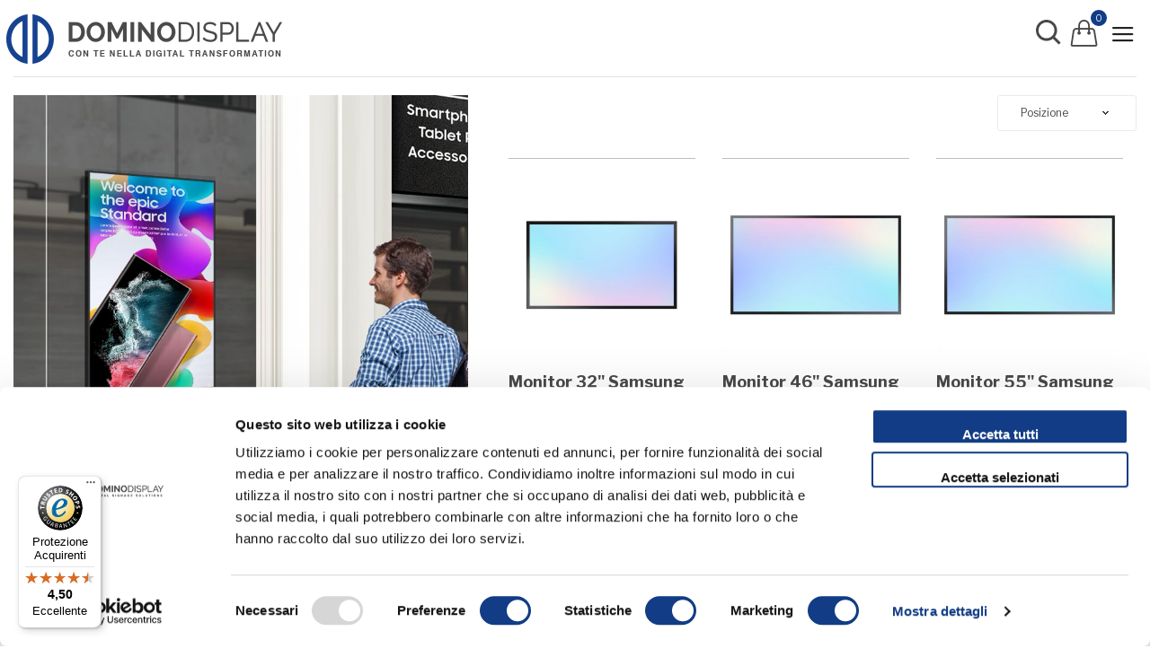

--- FILE ---
content_type: text/html; charset=UTF-8
request_url: https://www.dominodisplay.com/monitor/da-vetrina
body_size: 31104
content:
<!doctype html><html lang="it"> <head > <script>
    var LOCALE = 'it\u002DIT';
    var BASE_URL = 'https\u003A\u002F\u002Fwww.dominodisplay.com\u002F';
    var require = {
        'baseUrl': 'https\u003A\u002F\u002Fcdn\u002Dstatic\u002Dprd.dominodisplay.com\u002Fstatic\u002Ffrontend\u002Fayo\u002Fayo_home5\u002Fit_IT'
    };</script> <meta charset="utf-8"/><meta name="title" content="Monitor LED Samsung Alta Luminosità da Vetrina - Dominodisplay"/><meta name="description" content="Permettono una perfetta visibilità dei contenuti anche con la luce solare diretta"/><meta name="keywords" content="monitor da vetrina"/><meta name="robots" content="INDEX,FOLLOW"/><meta name="viewport" content="user-scalable=0, initial-scale=1, maximum-scale=1, minimum-scale=1, width=device-width, height=device-height, target-densitydpi=device-dpi,shrink-to-fit=no"/><meta name="format-detection" content="telephone=no"/><meta name="HandheldFriendly" content="true"/><title>Monitor LED Samsung Alta Luminosità da Vetrina - Dominodisplay</title> <link rel="stylesheet" type="text/css" media="all" href="https://cdn-static-prd.dominodisplay.com/static/frontend/ayo/ayo_home5/it_IT/mage/calendar.css" /><link rel="stylesheet" type="text/css" media="all" href="https://cdn-static-prd.dominodisplay.com/static/frontend/ayo/ayo_home5/it_IT/Omnys_Prime/css/prime.css" /><link rel="stylesheet" type="text/css" media="all" href="https://cdn-static-prd.dominodisplay.com/static/frontend/ayo/ayo_home5/it_IT/css/styles-m.css" /><link rel="stylesheet" type="text/css" media="all" href="https://cdn-static-prd.dominodisplay.com/static/frontend/ayo/ayo_home5/it_IT/css/styles-l.css" /><link rel="stylesheet" type="text/css" media="all" href="https://cdn-static-prd.dominodisplay.com/static/frontend/ayo/ayo_home5/it_IT/css/bootstrap.css" /><link rel="stylesheet" type="text/css" media="all" href="https://cdn-static-prd.dominodisplay.com/static/frontend/ayo/ayo_home5/it_IT/css/font-awesome.min.css" /><link rel="stylesheet" type="text/css" media="all" href="https://cdn-static-prd.dominodisplay.com/static/frontend/ayo/ayo_home5/it_IT/css/owl.carousel.css" /><link rel="stylesheet" type="text/css" media="all" href="https://cdn-static-prd.dominodisplay.com/static/frontend/ayo/ayo_home5/it_IT/css/animation_theme.css" /><link rel="stylesheet" type="text/css" media="all" href="https://cdn-static-prd.dominodisplay.com/static/frontend/ayo/ayo_home5/it_IT/css/icomoon.css" /><link rel="stylesheet" type="text/css" media="all" href="https://cdn-static-prd.dominodisplay.com/static/frontend/ayo/ayo_home5/it_IT/css/simple-line-icons.css" /><link rel="stylesheet" type="text/css" media="all" href="https://cdn-static-prd.dominodisplay.com/static/frontend/ayo/ayo_home5/it_IT/css/themes.css" /><link rel="stylesheet" type="text/css" media="all" href="https://cdn-static-prd.dominodisplay.com/static/frontend/ayo/ayo_home5/it_IT/css/themes5.css" /><link rel="stylesheet" type="text/css" media="all" href="https://cdn-static-prd.dominodisplay.com/static/frontend/ayo/ayo_home5/it_IT/jquery/uppy/dist/uppy-custom.css" /><link rel="stylesheet" type="text/css" media="all" href="https://cdn-static-prd.dominodisplay.com/static/frontend/ayo/ayo_home5/it_IT/Mageplaza_Core/css/owl.carousel.css" /><link rel="stylesheet" type="text/css" media="all" href="https://cdn-static-prd.dominodisplay.com/static/frontend/ayo/ayo_home5/it_IT/Mageplaza_Core/css/owl.theme.css" /><link rel="stylesheet" type="text/css" media="all" href="https://cdn-static-prd.dominodisplay.com/static/frontend/ayo/ayo_home5/it_IT/Mageplaza_BannerSlider/css/animate.min.css" /><link rel="stylesheet" type="text/css" media="all" href="https://cdn-static-prd.dominodisplay.com/static/frontend/ayo/ayo_home5/it_IT/Mageplaza_BannerSlider/css/style.css" /><link rel="stylesheet" type="text/css" media="all" href="https://cdn-static-prd.dominodisplay.com/static/frontend/ayo/ayo_home5/it_IT/Magezon_Core/css/styles.css" /><link rel="stylesheet" type="text/css" media="all" href="https://cdn-static-prd.dominodisplay.com/static/frontend/ayo/ayo_home5/it_IT/Rokanthemes_Brand/css/styles.css" /><link rel="stylesheet" type="text/css" media="all" href="https://cdn-static-prd.dominodisplay.com/static/frontend/ayo/ayo_home5/it_IT/Rokanthemes_Instagram/css/instagram.css" /><link rel="stylesheet" type="text/css" media="all" href="https://cdn-static-prd.dominodisplay.com/static/frontend/ayo/ayo_home5/it_IT/Rokanthemes_QuickView/css/rokan_quickview.css" /><link rel="stylesheet" type="text/css" media="all" href="https://cdn-static-prd.dominodisplay.com/static/frontend/ayo/ayo_home5/it_IT/Rokanthemes_RokanBase/css/chosen.css" /><link rel="stylesheet" type="text/css" media="all" href="https://cdn-static-prd.dominodisplay.com/static/frontend/ayo/ayo_home5/it_IT/Rokanthemes_RokanBase/css/jquery.fancybox.css" /><link rel="stylesheet" type="text/css" media="all" href="https://cdn-static-prd.dominodisplay.com/static/frontend/ayo/ayo_home5/it_IT/Rokanthemes_Themeoption/css/loader.css" /><link rel="stylesheet" type="text/css" media="all" href="https://cdn-static-prd.dominodisplay.com/static/frontend/ayo/ayo_home5/it_IT/StripeIntegration_Payments/css/wallets.css" /><link rel="stylesheet" type="text/css" media="all" href="https://cdn-static-prd.dominodisplay.com/static/frontend/ayo/ayo_home5/it_IT/Ves_BaseWidget/css/animate.min.css" /><link rel="stylesheet" type="text/css" media="all" href="https://cdn-static-prd.dominodisplay.com/static/frontend/ayo/ayo_home5/it_IT/Ves_All/lib/owl.carousel/assets/owl.carousel.css" /><link rel="stylesheet" type="text/css" media="all" href="https://cdn-static-prd.dominodisplay.com/static/frontend/ayo/ayo_home5/it_IT/Ves_All/lib/bootstrap/css/bootstrap.min.css" /><link rel="stylesheet" type="text/css" media="all" href="https://cdn-static-prd.dominodisplay.com/static/frontend/ayo/ayo_home5/it_IT/Ves_All/lib/colorbox/colorbox.css" /><link rel="stylesheet" type="text/css" media="all" href="https://cdn-static-prd.dominodisplay.com/static/frontend/ayo/ayo_home5/it_IT/Ves_All/lib/fancybox/jquery.fancybox.css" /><link rel="stylesheet" type="text/css" media="all" href="https://cdn-static-prd.dominodisplay.com/static/frontend/ayo/ayo_home5/it_IT/Ves_BaseWidget/css/video-js.css" /><link rel="stylesheet" type="text/css" media="all" href="https://cdn-static-prd.dominodisplay.com/static/frontend/ayo/ayo_home5/it_IT/Ves_BaseWidget/css/swiper/swiper.min.css" /><link rel="stylesheet" type="text/css" media="all" href="https://cdn-static-prd.dominodisplay.com/static/frontend/ayo/ayo_home5/it_IT/Ves_BaseWidget/css/swiper/styles.css" /><link rel="stylesheet" type="text/css" media="all" href="https://cdn-static-prd.dominodisplay.com/static/frontend/ayo/ayo_home5/it_IT/Ves_BaseWidget/css/bannercountdown/style.css" /><link rel="stylesheet" type="text/css" media="all" href="https://cdn-static-prd.dominodisplay.com/static/frontend/ayo/ayo_home5/it_IT/Ves_BaseWidget/css/styles.css" /><link rel="stylesheet" type="text/css" media="all" href="https://cdn-static-prd.dominodisplay.com/static/frontend/ayo/ayo_home5/it_IT/mage/gallery/gallery.css" /><link rel="stylesheet" type="text/css" media="all" href="https://cdn-static-prd.dominodisplay.com/static/frontend/ayo/ayo_home5/it_IT/Amasty_Base/vendor/slick/amslick.min.css" /><link rel="stylesheet" type="text/css" media="all" href="https://cdn-static-prd.dominodisplay.com/static/frontend/ayo/ayo_home5/it_IT/MGS_Fbuilder/css/fontawesome.v4.7.0/fontawesome.css" /><link rel="stylesheet" type="text/css" media="all" href="https://cdn-static-prd.dominodisplay.com/static/frontend/ayo/ayo_home5/it_IT/MGS_Fbuilder/css/owl.carousel.css" /><link rel="stylesheet" type="text/css" media="all" href="https://cdn-static-prd.dominodisplay.com/static/frontend/ayo/ayo_home5/it_IT/MGS_Fbuilder/css/owl.theme.min.css" /><link rel="stylesheet" type="text/css" media="all" href="https://cdn-static-prd.dominodisplay.com/static/frontend/ayo/ayo_home5/it_IT/MGS_Fbuilder/css/animate.css" /><link rel="stylesheet" type="text/css" media="all" href="https://cdn-static-prd.dominodisplay.com/static/frontend/ayo/ayo_home5/it_IT/MGS_Fbuilder/css/magnific-popup.css" /><link rel="stylesheet" type="text/css" media="all" href="https://cdn-static-prd.dominodisplay.com/static/frontend/ayo/ayo_home5/it_IT/MGS_Fbuilder/css/pbanner.css" /><link rel="stylesheet" type="text/css" media="all" href="https://cdn-static-prd.dominodisplay.com/static/frontend/ayo/ayo_home5/it_IT/MGS_Fbuilder/css/styles.css" /><link rel="stylesheet" type="text/css" media="all" href="https://cdn-static-prd.dominodisplay.com/static/frontend/ayo/ayo_home5/it_IT/MGS_Fbuilder/css/lightbox.min.css" /><link rel="stylesheet" type="text/css" media="all" href="https://cdn-static-prd.dominodisplay.com/static/frontend/ayo/ayo_home5/it_IT/MGS_Fbuilder/css/twentytwenty.css" /><link rel="stylesheet" type="text/css" media="print" href="https://cdn-static-prd.dominodisplay.com/static/frontend/ayo/ayo_home5/it_IT/css/print.css" /><script type="text/javascript" src="https://cdn-static-prd.dominodisplay.com/static/frontend/ayo/ayo_home5/it_IT/requirejs/require.js"></script><script type="text/javascript" src="https://cdn-static-prd.dominodisplay.com/static/frontend/ayo/ayo_home5/it_IT/mage/requirejs/mixins.js"></script><script type="text/javascript" src="https://cdn-static-prd.dominodisplay.com/static/frontend/ayo/ayo_home5/it_IT/requirejs-config.js"></script><script type="text/javascript" src="https://cdn-static-prd.dominodisplay.com/static/frontend/ayo/ayo_home5/it_IT/Rokanthemes_PriceCountdown/js/timer.js"></script><script type="text/javascript" src="https://cdn-static-prd.dominodisplay.com/static/frontend/ayo/ayo_home5/it_IT/Rokanthemes_Themeoption/js/jquery.bpopup.min.js"></script><script type="text/javascript" src="https://cdn-static-prd.dominodisplay.com/static/frontend/ayo/ayo_home5/it_IT/MGS_Fbuilder/js/custom.js"></script><script type="text/javascript" src="https://cdn-static-prd.dominodisplay.com/static/frontend/ayo/ayo_home5/it_IT/MGS_Fbuilder/js/timer.js"></script><link rel="stylesheet" type="text/css" href="https://fonts.googleapis.com/css?family=Libre+Franklin:300,300i,400,400i,500,500i,700,700i,900,900i" /><link rel="icon" type="image/x-icon" href="https://cdn-static-prd.dominodisplay.com/media/favicon/stores/23/dominodisplay.png" /><link rel="shortcut icon" type="image/x-icon" href="https://cdn-static-prd.dominodisplay.com/media/favicon/stores/23/dominodisplay.png" /><link rel="canonical" href="https://www.dominodisplay.com/monitor/da-vetrina" /><style>.magnifier-preview { border: 1px solid #000;
}
.checkout-agreement{
line-height: 40px;
}
#customer-attributes-form{
display: block !important;}
.catalogsearch-result-index .product-grid .item-product .price-excluding-tax::after { line-height: normal;
}
#searchsuite-autocomplete .price-excluding-tax::after, .weee[data-label]::after { line-height: normal;
}
.customer-account-create .page-main .form.create.account .fieldset { float: none; width: 100%;
}
.modal-footer button.action-primary.action-accept { background: #1979c3 !important; border: 1px solid #1979c3 !important;
}
.owl-item { -webkit-backface-visibility: hidden !important; -webkit-transform: translateZ(0) scale(1.0, 1.0) !important;
}
.sirv-spin-button.fullscreen{
display:none !important;
}
.page-layout-1column .product-info-main { overflow: hidden;
}
.header-container .header-content .top-header .header, .top-header {
overflow: visible;
}
.rokanthemes-onepagecheckout .opc-wrapper #shipping { clear:both;}
.rokanthemes-onepagecheckout .opc-wrapper #billing-address, .billing-address-same-as-shipping-block{margin-bottom: 20px;}
#searchsuite-autocomplete .qs-option-price .price-including-tax, .catalogsearch-result-index .price-including-tax{display:none !important}
.category-customhtml-block.subcats .owl-item img, .category-customhtml-block p.subcats .owl-item img, .category-customhtml-block.subcats .owl-item a, .category-customhtml-block p.subcats .owl-item a { max-width:100% ! important}
.category-customhtml-block.subcats { overflow:hidden;}
.category-customhtml-block.subcats .col-sm-6 > img {max-width:100% ! important}
#layered-ajax-list-products > .category-customhtml-block > .col-sm-6{ width: 20.85%;
}
#layered-ajax-list-products > .category-customhtml-block.desktop-only:before{ width: 58.3%; content:'';
}
.category-customhtml-block .owl-item img{margin-left:0 !important}
@media (max-width: 1024px){	#layered-ajax-list-products > .category-customhtml-block{	width: 100%;	}
}
div[id^="trustbadge-container-"] > div > div:hover {inset: auto auto 20px 20px !important;}
@media screen and (min-width: 1360px) and (max-width: 1500px) {
.ammenu-menu-wrapper.-desktop .ammenu-item.-main:first-child .ammenu-submenu-container { left: 0 !important; margin: 0;
}
.ammenu-menu-wrapper.-desktop .ammenu-item.-main:first-child .ammenu-submenu-container:before { left: 0; margin-left: 16px;
}
}
.yt-video { position: relative; width: 100%; height: 0; padding-bottom: 56.25%;
}
.yt-video iframe { position: absolute; top: 0; left: 0; width: 100%; height: 100%;
}
.price-box .price-wrapper::after{content:attr(data-label)}
.price-box .old-price .price-wrapper::after{content:''}
.catalog-category-view .product-grid .item-product .product-info .info-price .price, .cat_home .item-product .product-info .info-price .price {margin-right:10px}
.product-item .price-box .price { margin-right: 10px;}
.hot-onsale .onsale {background-color: #49b2e2;}
catalog-category-view .product-grid .item-product .product-info .info-price .old-price .price, .cat_home .item-product .product-info .info-price .old-price .price { color: #49b2e2;
}
.item-product .product-info .info-price .old-price { color: #49b2e2;
}
.product-view .detail-info-product-view .price-box .old-price, .product-view .detail-info-product-view .price-box .old-price span { color: #49b2e2 !important;
}
.catalog-category-view .product-grid .item-product .product-info .info-price .old-price .price, .cat_home .item-product .product-info .info-price .old-price .price { color: #49b2e2 ;
}
.catalogsearch-result-index .product-info .info-price .old-price .price { color: #49b2e2;
}
img {
vertical-align: top !important
}
.item-product .product-thumb .second-thumb .product-image-wrapper:hover{
background:white;
} @media (max-width: 1360px){
.verticalmenu.navigation.side-verticalmenu li { display: inline-block;
}
.switcher-language-mobile { display: block;
}
}
.captcha-img{width: 400px}
div[id^="trustbadge-container"] button{ white-space: unset !important; height:auto !important;
}
#braintree_paypal_paylater_placeholder{margin-top:10px}</style> <script>
        window.getWpCookie = function(name) {
            match = document.cookie.match(new RegExp(name + '=([^;]+)'));
            if (match) return decodeURIComponent(match[1].replace(/\+/g, ' ')) ;
        };

        window.dataLayer = window.dataLayer || [];
                var dlObjects = [{"page_controller":"catalog_category_view","user_type":"Guest","ecommerce":{"currencyCode":"EUR","impressions":[{"name":"Monitor 32\" Samsung OM32DX da vetrina professionale ","id":"OM32DX","price":"1643.00","category":"MONITOR\/MONITOR DA VETRINA","list":"MONITOR\/MONITOR DA VETRINA","position":1},{"name":"Monitor 46\" Samsung OM46B da vetrina professionale","id":"OM46B","price":"2099.00","category":"MONITOR\/MONITOR DA VETRINA","list":"MONITOR\/MONITOR DA VETRINA","position":2},{"name":"Monitor 55\" Samsung OM55B da vetrina professionale","id":"OM55B","price":"2200.00","category":"MONITOR\/MONITOR DA VETRINA","list":"MONITOR\/MONITOR DA VETRINA","position":3},{"name":"Monitor 55\" Samsung OM55N-S da vetrina professionale  ","id":"OM55N-S","price":"2894.00","category":"MONITOR\/MONITOR DA VETRINA","list":"MONITOR\/MONITOR DA VETRINA","position":4},{"name":"Monitor 55\" Samsung OM55N-DS da vetrina bifacciale professionale","id":"OM55N-DS","price":"4479.00","category":"MONITOR\/MONITOR DA VETRINA","list":"MONITOR\/MONITOR DA VETRINA","position":5},{"name":"Monitor 4K 75\" Samsung OM75A da vetrina professionale ","id":"OM75A","price":"5067.00","category":"MONITOR\/MONITOR DA VETRINA","list":"MONITOR\/MONITOR DA VETRINA","position":6}]},"event":"impression","eventCategory":"Ecommerce","eventAction":"Impression","eventLabel":"category MONITOR\/MONITOR DA VETRINA","category_id":"559","category_name":"MONITOR DA VETRINA","macro_category_id":"557","macro_category_name":"MONITOR","page_name":"monitor\/da-vetrina","page_url":"https:\/\/www.dominodisplay.com\/monitor\/da-vetrina","page_type":"category"}];
        for (var i in dlObjects) {
            window.dataLayer.push(dlObjects[i]);
        }
                var wpCookies = ['wp_customerId','wp_customerGroup'];
        wpCookies.map(function(cookieName) {
            var cookieValue = window.getWpCookie(cookieName);
            if (cookieValue) {
                var dlObject = {};
                dlObject[cookieName.replace('wp_', '')] = cookieValue;
                window.dataLayer.push(dlObject);
            }
        });
    </script> <!-- Google Tag Manager --><script>(function(w,d,s,l,i){w[l]=w[l]||[];w[l].push({'gtm.start':
new Date().getTime(),event:'gtm.js'});var f=d.getElementsByTagName(s)[0],
j=d.createElement(s),dl=l!='dataLayer'?'&l='+l:'';j.async=true;j.src=
'https://www.googletagmanager.com/gtm.js?id='+i+dl;f.parentNode.insertBefore(j,f);
})(window,document,'script','dataLayer','GTM-TZDVK79');</script><!-- End Google Tag Manager --> <link href="//fonts.googleapis.com/css?family=Open+Sans:400,300,700" media="all" rel='stylesheet' type='text/css'/><link rel="stylesheet" type="text/css" media="all" href="https://cdn-static-prd.dominodisplay.com/media/rokanthemes/theme_option/custom_it.css?v=1769411338" /><style>.page-layout-2columns-left .layout-2-col >.col-main {	float: right;	}	.account .block-reorder {	display: none;	}	.block-widget-rokanthemes-brand {	background: #fff;	padding: 15px 0;	margin-bottom: 30px;	}	.brand-item a img {	border: 0;	}	.brand-item {	margin-bottom: 0;	}	.rokanthemes-onepagecheckout #opc-sidebar .title {	font-family: 'Rubik', sans-serif;	}	.wishlist-index-index .product-item .special-price {	display: inline-block;	}	.cms-index-index .page-main.container {	display: block;	}	.cms-index-index .page.messages {	display: block;	margin: 0;	}	.cms-index-index .columns .column.main {	min-height: 0;	}	.checkout-index-index .modal-popup .form-shipping-address {	display: block; padding: 15px; overflow-y: auto; overflow-x: hidden; margin-bottom: 0; max-height: 400px;	}	.rokanfaq-index-index .faq-list .question { margin: 36px 0;	}	.rokanfaq-index-index .faq-list { margin-bottom: 48px;	}	.rating-summary .rating-result:before {	color: #c7c7c7;	}	.custommenu.navigation li.level0:hover .submenu {	top: auto;	}	.ui-datepicker .ui-datepicker-buttonpane button:first-child {	margin-right: 5px;	}	.ui-datepicker .ui-datepicker-buttonpane button:last-child {	margin-left: 5px;	}	.cms-homepage_ayo_home5 .block_notification {	margin-bottom: 55px;	}	@media (max-width: 1199px) {	.cms-homepage_ayo_home5 .cat_1 .item-product { padding: 0 15px;	}	}	.cart-summary input[type="text"] { height: 45px;	line-height: 45px;	}	.fotorama__thumb-border { top: 2px !important;	}	.cart.main.actions .action.continue, .cart.main.actions .action.clear, .cart.main.actions .action.update,	#discount-coupon-form .action.apply.primary {	font-size: 14px;	font-weight: 400;	}	@media (max-width: 1199px) and (min-width: 992px){	.cms-homepage_ayo_home6 .banner_mid_1 .row >div:nth-child(1),	.cms-homepage_ayo_home6 .banner_mid_1 .row >div:nth-child(3){ width: 33.85%;	}	.cms-homepage_ayo_home6 .banner_mid_1 .row >div:nth-child(2){ width: 32.3%;	}	}	@media (max-width: 991px) and (min-width: 768px){	.cms-homepage_ayo_home6 .banner_mid_1 .row >div:nth-child(1),	.cms-homepage_ayo_home6 .banner_mid_1 .row >div:nth-child(3){ width: 34.2%;	}	.cms-homepage_ayo_home6 .banner_mid_1 .row >div:nth-child(2){ width: 31.6%;	}	}	.products-list .item-product .product-info-cart .product-extra-link a {	line-height: 39px;	}	.page-layout-1column .product-info-main { width: auto; float: none;	}	.checkout-onepage-success .checkout-success,	.checkout-onepage-success #registration ,	.checkout-onepage-success #maincontent .page-title-wrapper {	text-align: center; font-weight: 400; color: #222;	}	.checkout-onepage-success .page-title-wrapper .page-title .base {	font-size: 24px;	}	.product-add-form .fieldset>.field:not(.choice)>.control { width: 74.2%;	}	.product-info-main .box-tocart .input-text.qty, .product-options-bottom .box-tocart .input-text.qty { height: auto; text-align: center; width: auto;	}	.wrapper_quickview_item .product-info-main .box-tocart .action.tocart {	font-size: 12px;	padding: 0 50px;	line-height: 1;	}	.wrapper_quickview_item .product-info-main .box-tocart .actions,	.wrapper_quickview_item .product-options-bottom .box-tocart .actions {	padding-top: 0;	}	.product-view .detail-info-product-view .product-add-form, .wrapper_quickview_item .detail-info-product-view .product-add-form { border-top: 0; padding-top: 0;	}	.catalog-product-view .product-add-form { float: none; border: none; padding: 0; margin: 0;	}	.multicheckout .action.primary { padding: 0 50px;	font-size: 14px;	}	.block-search .block-content button.action{	margin: 0;	}	.form-login #customer-email-fieldset{	margin-top: 10px;	}	.fancybox-close{	background: transparent;	top: 0;	right: 0;	}	.fancybox-close:after{	color: #ff9300;	font-size: 21px;	line-height: 38px;	display: block;	font-weight: 400;	content: "\e082";	font-family: 'simple-line-icons';	text-align: center;	}	.fancybox-close{ background: transparent;	top: 0;	right: 0;	display: inline-flex;	align-items: center;	justify-content: center	}	#relate_product_slider .item-product .product-extra-link .quickview-product,	#upsell_product_slider .item-product .product-extra-link .quickview-product{	display: none;	}	.customer-account-forgotpassword .page-main .action.reload.captcha-reload {	width: auto;	}	@media (max-width: 1500px) and (min-width: 1399px){	.velaNewsletterFooter .velaContentTitle{	width: 41% !important;	}	.velaNewsletterFooter .velaContentForm{	width: 38% !important;	}	.velaNewsletterFooter .velaContentSupport{	width: 21% !important;	}	}	.page.messages{	width: 100%;	max-width: 1600px;	padding: 0 15px;	margin-bottom: 20px;	}	@media only screen and (max-width: 767px) {	.searchsuite-autocomplete {	border-top: 0;	left: 15px;	margin-top: 0;	right: 15px;	width: auto;	}	.searchsuite-autocomplete .title {	text-align: left;	}	}	@media (max-width: 480px){	#one-step-checkout-form .checkout-review-load .data-table td h2{	margin-top: 5px;	}	.products-list .item-product .product-info{	padding-right: 0;	}	.instagram-home12 {	display: none;	}	}	@media (max-width: 767px){	.footer-container.layout7 .col-three {	background: transparent;	}	.footer-container.layout7 .rowFlexMargin .velaBlock .velaFooterLinks li {	padding: 9px 0;	}	.footer-container.layout7 .rowFlexMargin .velaBlock .velaFooterLinks {	margin: 20px 0 0;	}	.velaServicesInner .boxServiceImage.boxServiceImage4 {	width: 48px;	height: 48px;	}	.footer .rowFlexMargin {	margin-left: -15px;	margin-right: -15px;	}	.velaServicesInner { margin: 24px 0;	}	.product-list .item-product{ margin: 0 auto 40px;	}	.product-list .item-product{	max-width: 100%;	}	.nav-toggle {	transform: unset;	}	.rokanthemes-onepagecheckout-full.checkout-index-index .nav-toggle { display: block;	}	.cat .vc_tta-tabs-container .tabs li { padding-top: 0;	}	}	@media (max-width: 991px){	.vc_tta-tabs-container.pull-right{	width: 100%;	max-width: 100%;	overflow: auto;	margin-right: 0;	}	.toolbar-products .toolbar-amount { padding: 0 0 0 15px;	}	}	.sold-by {	display: none !important;	}	.page-title-wrapper h1 span { text-transform: lowercase;	}	.page-title-wrapper h1 span:first-letter { text-transform: uppercase;	}	.contact .field.choice {	display: flex !important;	align-items: center !important;	}	.contact .field.choice input {	margin-bottom: 0;	top: 0;	}	.contact .field.choice label {	margin-bottom: 0 !important;	}	body .checkout-agreement> input[type=checkbox] {	top: 12px;	}	.rokanthemes-onepagecheckout .opc-wrapper #payment .input-box >label {	display: flex;	justify-content: flex-end;	}	@media (max-width: 1199px) and (min-width: 768px){	.account .fieldset>.field:not(.choice)>.label {	width: 25%;	}	.account .fieldset>.field:not(.choice)>.control {	width: 75%;	}	}	body .stripe-payments-brand {	margin-left: 5px;	top: 10px;	}	body .pci-dss-info-block {	width: auto;	}	body #pci-svg {	left: 20px;	}</style> <script type="text/x-magento-init">
        {
            "*": {
                "Magento_PageCache/js/form-key-provider": {
                    "isPaginationCacheEnabled":
                        0                }
            }
        }
    </script><link rel="stylesheet" type="text/css" media="all" href="https://cdn-static-prd.dominodisplay.com/media/mgs/fbuilder/css/blocks.min.css" /><link rel="stylesheet" type="text/css" media="all" href="https://cdn-static-prd.dominodisplay.com/media/mgs/fbuilder/css/23/fbuilder_config.min.css" /> <script type="text&#x2F;javascript">var script = document.createElement('script');
script.src = 'https://integrations.etrusted.com/applications/widget.js/v2';
script.async = true;
script.defer = true;
document.head.appendChild(script);</script><link rel="alternate" href="https://www.dominodisplay.com/da-vetrina" hreflang="it-it" /><link rel="alternate" href="https://www.dominodisplay.com/fr/ecrans-pour-vitrine" hreflang="fr-fr" /><style> .ammenu-nav-sections.-hamburger, .ammenu-menu-wrapper.-desktop, .ammenu-menu-wrapper.-hamburger-top, .ammenu-nav-sections .ammenu-title, .ammenu-main-container .ambrands-popup-filter { background: rgb(255, 255, 255) !important; } .ammenu-nav-sections .ammenu-title.active { background: #ffffff !important; } .ammenu-menu-wrapper.-desktop .ammenu-item.-main > .ammenu-link, .ammenu-menu-wrapper.-hamburger-top .ammenu-item.-main .ammenu-link, .ammenu-nav-sections .ammenu-title > .ammenu-link { color: rgb(70, 70, 70) !important; } .ammenu-menu-wrapper.-desktop .ammenu-submenu-container .ammenu-link, .ammenu-menu-wrapper.-desktop .ammenu-submenu-container, .ammenu-menu-wrapper.-desktop .ammenu-product-list .product-item-info *:not(.-nocolor):not(.swatch-option), .ammenu-menu-wrapper.-hamburger-top .ammenu-submenu-container, .ammenu-nav-sections.-hamburger .ammenu-submenu-container, .ammenu-menu-wrapper.-mobile .ammenu-link, .ammenu-nav-sections .ammenu-tabs-container > .ammenu-content, .ammenu-nav-sections .header.links li > a { color: rgb(70, 70, 70) !important; } .ammenu-main-container:not(.swatch-option, .ammenu-menu-header) { color: rgb(70, 70, 70) !important; } .ammenu-nav-sections.-accordion .ammenu-icon:focus:before, .ammenu-nav-sections.-accordion .ammenu-icon:focus:after, .ammenu-menu-wrapper.-mobile .ammenu-icon:focus:before, .ammenu-menu-wrapper.-mobile .ammenu-icom:focus:after { background-color: rgb(0, 0, 0) !important; } .nav-sections:not(.-drill) .ammenu-submenu[aria-selected="true"] ~ .ammenu-toggle .ammenu-icon:after, .nav-sections:not(.-drill) .ammenu-submenu[aria-selected="true"] ~ .ammenu-toggle .ammenu-icon:before { background-color: rgb(0, 0, 0) !important; } .nav-sections:not(.-drill) .ammenu-submenu[aria-selected='true'] ~ .ammenu-link { color: rgb(0, 0, 0) !important; } .ammenu-menu-wrapper.-desktop .ammenu-item.-main:hover > .ammenu-link { color: rgb(0, 0, 0) !important; } .ammenu-items .current, .ammenu-nav-sections .ammenu-items .ammenu-link.current, .ammenu-menu-wrapper .ammenu-items .ammenu-item.current > .ammenu-link, .ammenu-items .current > .ammenu-wrapper { color: rgb(20, 67, 143) !important; } .ammenu-nav-sections.-accordion:not(.-hamburger) .ammenu-items .current > .ammenu-wrapper { color: rgb(0, 0, 0) !important; } .ammenu-menu-wrapper.-desktop .ammenu-submenu-container, .ammenu-menu-wrapper.-desktop.ammenu-item.-main:hover, .ammenu-menu-wrapper.-desktop .ammenu-link:not(.-level1) + .ammenu-item.-child, .ammenu-menu-wrapper.-hamburger-top .ammenu-submenu-container, .ammenu-nav-sections .ammenu-content, .ammenu-menu-wrapper.-mobile .ammenu-submenu, .ammenu-menu-wrapper.-mobile .ammenu-link.-main, .ammenu-main-container .brand-images .brands-letter .letter .title, .ammenu-nav-sections:not(.-hamburger) .ammenu-item.-drill-opened { background-color: #ffffff !important; } .ammenu-nav-sections.-hamburger:not(.-drill) .ammenu-submenu-container { background: rgb(255, 255, 255) !important; } .-drill-opened .ammenu-toggle .ammenu-icon:not(.-small), .-drill-opened .ammenu-toggle .ammenu-icon:before, .-drill-opened .ammenu-toggle .ammenu-icon:after, .-drill-opened > .ammenu-arrow { background: rgb(70, 70, 70) !important; } .ammenu-nav-sections .ammenu-link, .ammenu-nav-sections .ammenu-link.-main, .ammenu-nav-sections .ammenu-menu-header{ color: rgb(70, 70, 70) !important; } .ammenu-menu-wrapper .ammenu-icon:after, .ammenu-menu-wrapper .ammenu-icon:before, .ammenu-menu-wrapper .ammenu-icon.-small.-down:before, .ammenu-menu-wrapper .ammenu-submenu.-collapsed + .ammenu-toggle .ammenu-icon:before, .ammenu-menu-wrapper .ammenu-arrow:before, .ammenu-menu-wrapper .ammenu-arrow:after { background: rgb(70, 70, 70) !important; } .ammenu-main-container .ambrands-list-popup { background: #ffffff !important; } .ammenu-main-container .ambrands-popup-filter .ambrands-letter.-disabled { background: #ffffff !important; } .ammenu-menu-wrapper.-desktop .ammenu-link:hover > .ammenu-wrapper, .ammenu-menu-wrapper.-desktop .ammenu-link.-hovered > .ammenu-wrapper, .ammenu-menu-wrapper.-mobile .ammenu-link.-level2:hover, .ammenu-menu-wrapper.-hamburger-top .ammenu-item:hover .ammenu-link, .ammenu-nav-sections.-accordion .ammenu-item:hover > .ammenu-link, .ammenu-nav-sections.-hamburger .ammenu-link:hover .ammenu-wrapper { color: rgb(0, 0, 0) !important; } .ammenu-menu-welcome, .ammenu-menu-wrapper.-desktop .ammenu-main-container .ammenu-link.-level1:hover:before, .ammenu-menu-wrapper.-desktop .ammenu-categories-container .ammenu-arrow, .ammenu-menu-wrapper.-desktop .ammenu-categories-container .ammenu-arrow:before, .ammenu-menu-wrapper.-desktop .ammenu-categories-container .ammenu-arrow:after { background: rgb(0, 0, 0) !important; border-color: rgb(0, 0, 0) !important; } .ammenu-menu-wrapper.-hamburger .ammenu-wrapper a:hover { border-color: rgb(0, 0, 0) !important; } .ammenu-menu-toggle .ammenu-icon { border-color: rgb(117, 117, 117) !important; } .ammenu-menu-close-btn { color: rgb(117, 117, 117) !important; } .ammenu-nav-sections.-hamburger .ammenu-menu-welcome .message{ color: rgb(255, 255, 255) !important; }</style> <style type="text/css">body.loading_body .preloading .loading{background-image: url("https://cdn-static-prd.dominodisplay.com/static/frontend/ayo/ayo_home5/it_IT/images/loader-1.gif")}body.loading_img .lazyload{background-image: url("https://cdn-static-prd.dominodisplay.com/static/frontend/ayo/ayo_home5/it_IT/images/loader-1.gif")}body.loading_img img.loaded{background-image: none}</style></head> <body data-container="body" data-mage-init='{"loaderAjax": {}, "loader": { "icon": "https://cdn-static-prd.dominodisplay.com/static/frontend/ayo/ayo_home5/it_IT/images/loader-2.gif"}}' id="html-body" class=" page-with-filter page-products categorypath-monitor-da-vetrina category-da-vetrina catalog-category-view page-layout-1column"> <!-- Google Tag Manager (noscript) --><noscript><iframe src="https://www.googletagmanager.com/ns.html?id=GTM-TZDVK79"
height="0" width="0" style="display:none;visibility:hidden"></iframe></noscript><!-- End Google Tag Manager (noscript) --><script type="text/x-magento-init">
    {
        "*": {
            "Magento_PageBuilder/js/widget-initializer": {
                "config": {"[data-content-type=\"slider\"][data-appearance=\"default\"]":{"Magento_PageBuilder\/js\/content-type\/slider\/appearance\/default\/widget":false},"[data-content-type=\"map\"]":{"Magento_PageBuilder\/js\/content-type\/map\/appearance\/default\/widget":false},"[data-content-type=\"row\"]":{"Magento_PageBuilder\/js\/content-type\/row\/appearance\/default\/widget":false},"[data-content-type=\"tabs\"]":{"Magento_PageBuilder\/js\/content-type\/tabs\/appearance\/default\/widget":false},"[data-content-type=\"slide\"]":{"Magento_PageBuilder\/js\/content-type\/slide\/appearance\/default\/widget":{"buttonSelector":".pagebuilder-slide-button","showOverlay":"hover","dataRole":"slide"}},"[data-content-type=\"banner\"]":{"Magento_PageBuilder\/js\/content-type\/banner\/appearance\/default\/widget":{"buttonSelector":".pagebuilder-banner-button","showOverlay":"hover","dataRole":"banner"}},"[data-content-type=\"buttons\"]":{"Magento_PageBuilder\/js\/content-type\/buttons\/appearance\/inline\/widget":false},"[data-content-type=\"products\"][data-appearance=\"carousel\"]":{"Magento_PageBuilder\/js\/content-type\/products\/appearance\/carousel\/widget":false}},
                "breakpoints": {"desktop":{"label":"Desktop","stage":true,"default":true,"class":"desktop-switcher","icon":"Magento_PageBuilder::css\/images\/switcher\/switcher-desktop.svg","conditions":{"min-width":"1024px"},"options":{"products":{"default":{"slidesToShow":"5"}}}},"tablet":{"conditions":{"max-width":"1024px","min-width":"768px"},"options":{"products":{"default":{"slidesToShow":"4"},"continuous":{"slidesToShow":"3"}}}},"mobile":{"label":"Mobile","stage":true,"class":"mobile-switcher","icon":"Magento_PageBuilder::css\/images\/switcher\/switcher-mobile.svg","media":"only screen and (max-width: 767px)","conditions":{"max-width":"767px","min-width":"640px"},"options":{"products":{"default":{"slidesToShow":"3"}}}},"mobile-small":{"conditions":{"max-width":"640px"},"options":{"products":{"default":{"slidesToShow":"2"},"continuous":{"slidesToShow":"1"}}}}}            }
        }
    }
</script><script>
    window.logoUrl = 'https://cdn-static-prd.dominodisplay.com/media/rokanthemes/logo/default/dominodisplay_logo_c.png';
</script><script type="text/x-magento-init">
{
    "*": {
        "rokanthemes/ajaxsuite"    : {
                "loginUrl": "https://www.dominodisplay.com/customer/account/login/",
                "customerId": "",
                "ajaxCart" : {
                    "enabled" : 1,
                    "actionAfterSuccess" : "popup"
                },
                "ajaxWishList" : {
                    "enabled" : 1,
                    "WishlistUrl": "https://www.dominodisplay.com/ajaxsuite/wishlist/add/"
                },
                "ajaxCompare" : {
                    "enabled" : 1,
                    "CompareUrl": "https://www.dominodisplay.com/ajaxsuite/compare/add/"
                }
            }
    }
}
</script><div class="cookie-status-message" id="cookie-status"> The store will not work correctly when cookies are disabled.</div><script type="text&#x2F;javascript">document.querySelector("#cookie-status").style.display = "none";</script><script type="text/x-magento-init">
    {
        "*": {
            "cookieStatus": {}
        }
    }
</script><script type="text/x-magento-init">
    {
        "*": {
            "mage/cookies": {
                "expires": null,
                "path": "\u002F",
                "domain": ".dominodisplay.com",
                "secure": false,
                "lifetime": "3600"
            }
        }
    }
</script> <noscript> <div class="message global noscript"> <div class="content"> <p> <strong>I JavaScript sembrano essere disabilitati nel tuo browser.</strong> <span> Per una migliore esperienza sul nostro sito, assicurati di attivare i javascript nel tuo browser. </span> </p> </div> </div> </noscript><script>
    window.cookiesConfig = window.cookiesConfig || {};
    window.cookiesConfig.secure = false;
</script><script>    require.config({
        map: {
            '*': {
                wysiwygAdapter: 'mage/adminhtml/wysiwyg/tiny_mce/tinymceAdapter'
            }
        }
    });</script><script>    require.config({
        paths: {
            googleMaps: 'https\u003A\u002F\u002Fmaps.googleapis.com\u002Fmaps\u002Fapi\u002Fjs\u003Fv\u003D3.56\u0026key\u003D'
        },
        config: {
            'Magento_PageBuilder/js/utils/map': {
                style: '',
            },
            'Magento_PageBuilder/js/content-type/map/preview': {
                apiKey: '',
                apiKeyErrorMessage: 'You\u0020must\u0020provide\u0020a\u0020valid\u0020\u003Ca\u0020href\u003D\u0027https\u003A\u002F\u002Fwww.dominodisplay.com\u002Fadminhtml\u002Fsystem_config\u002Fedit\u002Fsection\u002Fcms\u002F\u0023cms_pagebuilder\u0027\u0020target\u003D\u0027_blank\u0027\u003EGoogle\u0020Maps\u0020API\u0020key\u003C\u002Fa\u003E\u0020to\u0020use\u0020a\u0020map.'
            },
            'Magento_PageBuilder/js/form/element/map': {
                apiKey: '',
                apiKeyErrorMessage: 'You\u0020must\u0020provide\u0020a\u0020valid\u0020\u003Ca\u0020href\u003D\u0027https\u003A\u002F\u002Fwww.dominodisplay.com\u002Fadminhtml\u002Fsystem_config\u002Fedit\u002Fsection\u002Fcms\u002F\u0023cms_pagebuilder\u0027\u0020target\u003D\u0027_blank\u0027\u003EGoogle\u0020Maps\u0020API\u0020key\u003C\u002Fa\u003E\u0020to\u0020use\u0020a\u0020map.'
            },
        }
    });</script><script>
    require.config({
        shim: {
            'Magento_PageBuilder/js/utils/map': {
                deps: ['googleMaps']
            }
        }
    });</script><div class="panel wrapper top-panel" style="display: none"><div class="panel header builder-panel"><div class="left-content"></div><div class="right-content"><div data-role="switcher" class="admin__actions-switch pull-right"><input type="checkbox" class="admin__actions-switch-checkbox" value="0" id="active-fbuilder" onclick="setLocation('https://www.dominodisplay.com/fbuilder/index/active/referrer/aHR0cHM6Ly93d3cuZG9taW5vZGlzcGxheS5jb20vbW9uaXRvci9kYS12ZXRyaW5h/')"/><label class="admin__actions-switch-label" for="active-fbuilder"><span class="admin__actions-switch-text" data-text-on="Sì" data-text-off="No"></span></label></div><span class="builder-switcher-label pull-right">Active CMS Builder</span></div></div></div><div class="page-wrapper"><div id="header" class="header-container"><div class="header-content"><div class="top-header" style="background-color: #14438F"><div class="container"><div class="row"><div class="col-md-8 col-lg-7 hidden-xs hidden-sm" style="padding-right:0"><div class="top-bar-left"><div data-content-type="html" data-appearance="default" data-element="main" data-decoded="true"><div class="top-text-left">Contattaci per maggiori informazioni! <strong>Il nostro team è a tua disposizione per aiutarti</strong> nel tuo progetto.</div></div><!--Identifier: top-left-static, Block Id: 1--></div></div><div class="col-xs-12 col-md-4 col-lg-5" style="padding:0"><div class="top-bar-right"><div class="top-info"><div class="top-account has-child"><div data-content-type="html" data-appearance="default" data-element="main" data-decoded="true"><ul class="links" style="float: right;"><li><a title="Contatti" href="/contatti">Contatti</a></li><li><a title="Assistenza" href="/assistenza-h24">Assistenza</a></li></ul></div><!--Identifier: top-right-static, Block Id: 175--><div class="switcher language switcher-language" id="switcher-language"> <strong class="label switcher-label"><span>Lingua</span> </strong> <div class="actions dropdown options switcher-options"> <div class="action toggle switcher-trigger" id="switcher-language-trigger"> <strong class="view-it"> <img style="display:inline-block; vertical-align: middle !important" alt="it" src="https://cdn-static-prd.dominodisplay.com/media/logo/websites/4/it.png" /> <span><i class="fa fa-chevron-down">&nbsp;</i></span> </strong> </div> <ul class="dropdown switcher-dropdown"> <li style="display:block" class="action toggle switcher-trigger active" id="switcher-language-trigger23"> <a href="/it" <span><img style="display:inline-block; vertical-align: middle !important" alt="Italiano" src="https://cdn-static-prd.dominodisplay.com/media/logo/websites/4/it.png" /> <span>Italiano</span></span> </a> </li> <li style="display:block" class="action toggle switcher-trigger " id="switcher-language-trigger40"> <a href="/fr" <span><img style="display:inline-block; vertical-align: middle !important" alt="Français" src="https://cdn-static-prd.dominodisplay.com/media/logo/websites/8/fr.png" /> <span>Français</span></span> </a> </li> <li style="display:block" class="action toggle switcher-trigger " id="switcher-language-trigger41"> <a href="/en" <span><img style="display:inline-block; vertical-align: middle !important" alt="English" src="https://cdn-static-prd.dominodisplay.com/media/logo/websites/9/gb.png" /> <span>English</span></span> </a> </li> <li style="display:block" class="action toggle switcher-trigger " id="switcher-language-trigger42"> <a href="/es" <span><img style="display:inline-block; vertical-align: middle !important" alt="Español" src="https://cdn-static-prd.dominodisplay.com/media/logo/websites/10/es.png" /> <span>Español</span></span> </a> </li> <li style="display:block" class="action toggle switcher-trigger " id="switcher-language-trigger43"> <a href="/de" <span><img style="display:inline-block; vertical-align: middle !important" alt="Deutsch" src="https://cdn-static-prd.dominodisplay.com/media/logo/websites/11/de.png" /> <span>Deutsch</span></span> </a> </li> </ul> </div></div> </div></div></div></div></div></div></div> <div class="header"> <div class="header_main"> <div class="header-main"> <div class="container"> <div class="row"> <div class="wp-header"> <div class="col-md-5 col-sm-4"><div class="logo"> <a href="https://www.dominodisplay.com/" title=""><img src="https://cdn-static-prd.dominodisplay.com/media/logo/stores/23/dominodisplay_logo_2025.png" alt="" width="170" height="38"	/> </a></div></div> <div class="hidden-sm hidden-md hidden-lg col-xs-8"> <!--Identifier: , Block Id: --> </div> <div class="col-md-7 col-sm-12 top-search"><span data-action="toggle-nav" class="action nav-toggle"><span>Toggle Nav</span></span> <div class="sections nav-sections category-dropdown"> <div class="section-items nav-sections category-dropdown-items" data-mage-init='{"tabs":{"openedState":"active"}}'> <div class="section-item-title nav-sections category-dropdown-item-title" data-role="collapsible"> <a class="nav-sections category-dropdown-item-switch" data-toggle="switch" href="#menu.vertical"></a> </div> <div class="section-item-content nav-sections category-dropdown-item-content" id="menu.vertical" data-role="content"><nav class="navigation verticalmenu side-verticalmenu"> <div class="close-sidemenu"><span id="close-sidemenu">Close</span></div> <ul class="togge-menu list-category-dropdown" > <li class="ui-menu-item level0 fullwidth "><a href="https://www.dominodisplay.com/prime" class="level-top"><span>PRIME</span></a></li><li class="ui-menu-item level0 fullwidth parent "><div class="open-children-toggle"></div><a href="https://www.dominodisplay.com/monitor" class="level-top"><span>MONITOR</span></a><div class="level0 submenu"><div class="row"><ul class="subchildmenu col-sm-12 mega-columns columns4"><li class="ui-menu-item level1 parent-ul-cat-mega-menu"><a class="title-cat-mega-menu" href="https://www.dominodisplay.com/monitor/full-hd"><span>FULL HD</span></a></li><li class="ui-menu-item level1 parent-ul-cat-mega-menu"><a class="title-cat-mega-menu" href="https://www.dominodisplay.com/monitor/4k"><span>4K</span></a></li><li class="ui-menu-item level1 parent-ul-cat-mega-menu"><a class="title-cat-mega-menu" href="https://www.dominodisplay.com/monitor/da-vetrina"><span>DA VETRINA</span></a></li><li class="ui-menu-item level1 parent-ul-cat-mega-menu"><a class="title-cat-mega-menu" href="https://www.dominodisplay.com/monitor/esterni"><span>DA ESTERNI</span></a></li><li class="ui-menu-item level1 parent-ul-cat-mega-menu"><a class="title-cat-mega-menu" href="https://www.dominodisplay.com/monitor/samsung-e-paper"><span>E-PAPER</span></a></li><li class="ui-menu-item level1 parent-ul-cat-mega-menu"><a class="title-cat-mega-menu" href="https://www.dominodisplay.com/monitor/monitor-banner-shelf"><span>BANNER SHELF</span></a></li><li class="ui-menu-item level1 parent-ul-cat-mega-menu"><a class="title-cat-mega-menu" href="https://www.dominodisplay.com/monitor/special"><span>SPECIAL</span></a></li><li class="ui-menu-item level1 parent-ul-cat-mega-menu"><a class="title-cat-mega-menu" href="https://www.dominodisplay.com/monitor/business-tv"><span>BUSINESS TV</span></a></li><li class="ui-menu-item level1 parent-ul-cat-mega-menu"><a class="title-cat-mega-menu" href="https://www.dominodisplay.com/monitor/smart-monitor"><span>SMART</span></a></li><li class="ui-menu-item level1 parent-ul-cat-mega-menu"><a class="title-cat-mega-menu" href="https://www.dominodisplay.com/monitor/business"><span>BUSINESS</span></a></li><li class="ui-menu-item level1 parent-ul-cat-mega-menu"><a class="title-cat-mega-menu" href="https://www.dominodisplay.com/monitor/hotel-tv"><span>HOTEL TV</span></a></li></ul></div></div></li><li class="ui-menu-item level0 fullwidth parent "><div class="open-children-toggle"></div><a href="https://www.dominodisplay.com/totem" class="level-top"><span>TOTEM</span></a><div class="level0 submenu"><div class="row"><ul class="subchildmenu col-sm-12 mega-columns columns4"><li class="ui-menu-item level1 parent-ul-cat-mega-menu"><a class="title-cat-mega-menu" href="https://www.dominodisplay.com/totem/monofacciali"><span>MONOFACCIALI</span></a></li><li class="ui-menu-item level1 parent-ul-cat-mega-menu"><a class="title-cat-mega-menu" href="https://www.dominodisplay.com/totem/bifacciali"><span>BIFACCIALI</span></a></li><li class="ui-menu-item level1 parent-ul-cat-mega-menu"><a class="title-cat-mega-menu" href="https://www.dominodisplay.com/totem/da-banco"><span>DA BANCO</span></a></li><li class="ui-menu-item level1 parent-ul-cat-mega-menu"><a class="title-cat-mega-menu" href="https://www.dominodisplay.com/totem/totem-da-vetrina"><span>DA VETRINA</span></a></li><li class="ui-menu-item level1 parent-ul-cat-mega-menu"><a class="title-cat-mega-menu" href="https://www.dominodisplay.com/totem/da-esterno"><span>DA ESTERNO</span></a></li><li class="ui-menu-item level1 parent-ul-cat-mega-menu"><a class="title-cat-mega-menu" href="https://www.dominodisplay.com/totem/touch-screen"><span>TOUCH SCREEN</span></a></li><li class="ui-menu-item level1 parent-ul-cat-mega-menu"><a class="title-cat-mega-menu" href="https://www.dominodisplay.com/totem/krion"><span>KRION</span></a></li><li class="ui-menu-item level1 parent-ul-cat-mega-menu"><a class="title-cat-mega-menu" href="https://www.dominodisplay.com/totem/senza-monitor"><span>SENZA MONITOR</span></a></li></ul></div></div></li><li class="ui-menu-item level0 fullwidth parent "><div class="open-children-toggle"></div><a href="https://www.dominodisplay.com/videowall" class="level-top"><span>VIDEOWALL</span></a><div class="level0 submenu"><div class="row"><ul class="subchildmenu col-sm-12 mega-columns columns4"><li class="ui-menu-item level1 parent-ul-cat-mega-menu"><a class="title-cat-mega-menu" href="https://www.dominodisplay.com/videowall/videowall-vmb-u"><span>VMB-U</span></a></li><li class="ui-menu-item level1 parent-ul-cat-mega-menu"><a class="title-cat-mega-menu" href="https://www.dominodisplay.com/videowall/videowall-vmc-e"><span>VMC-E</span></a></li><li class="ui-menu-item level1 parent-ul-cat-mega-menu"><a class="title-cat-mega-menu" href="https://www.dominodisplay.com/videowall/videowall-vhc-e"><span>VHC-E</span></a></li><li class="ui-menu-item level1 parent-ul-cat-mega-menu"><a class="title-cat-mega-menu" href="https://www.dominodisplay.com/videowall/videowall-vmc-r"><span>VMC-R</span></a></li><li class="ui-menu-item level1 parent-ul-cat-mega-menu"><a class="title-cat-mega-menu" href="https://www.dominodisplay.com/videowall/videowall-vhc-r"><span>VHC-R</span></a></li></ul></div></div></li><li class="ui-menu-item level0 fullwidth parent "><div class="open-children-toggle"></div><a href="https://www.dominodisplay.com/led" class="level-top"><span>LEDWALL</span></a><div class="level0 submenu"><div class="row"><ul class="subchildmenu col-sm-12 mega-columns columns4"><li class="ui-menu-item level1 parent-ul-cat-mega-menu"><a class="title-cat-mega-menu" href="https://www.dominodisplay.com/led/configurazioni-ledwall"><span>CONFIGURAZIONI</span></a></li><li class="ui-menu-item level1 parent-ul-cat-mega-menu"><a class="title-cat-mega-menu" href="https://www.dominodisplay.com/led/ledwall"><span>INDOOR SAMSUNG</span></a></li><li class="ui-menu-item level1 parent-ul-cat-mega-menu"><a class="title-cat-mega-menu" href="https://www.dominodisplay.com/led/ledwall-indoor-domino"><span>INDOOR DOMINO</span></a></li><li class="ui-menu-item level1 parent-ul-cat-mega-menu"><a class="title-cat-mega-menu" href="https://www.dominodisplay.com/led/ledwall-esterni-domino"><span>OUTDOOR DOMINO</span></a></li><li class="ui-menu-item level1 parent-ul-cat-mega-menu"><a class="title-cat-mega-menu" href="https://www.dominodisplay.com/led/the-wall"><span>THE WALL</span></a></li></ul></div></div></li><li class="ui-menu-item level0 fullwidth parent "><div class="open-children-toggle"></div><a href="https://www.dominodisplay.com/lim" class="level-top"><span>LIM</span></a><div class="level0 submenu"><div class="row"><ul class="subchildmenu col-sm-12 mega-columns columns4"><li class="ui-menu-item level1 parent-ul-cat-mega-menu"><a class="title-cat-mega-menu" href="https://www.dominodisplay.com/lim/lim-lavagne-interattive-multimediali"><span>LIM</span></a></li></ul></div></div></li><li class="ui-menu-item level0 fullwidth parent "><div class="open-children-toggle"></div><a href="https://www.dominodisplay.com/smart" class="level-top"><span>COLLABORATION</span></a><div class="level0 submenu"><div class="row"><ul class="subchildmenu col-sm-12 mega-columns columns4"><li class="ui-menu-item level1 parent-ul-cat-mega-menu"><a class="title-cat-mega-menu" href="https://www.dominodisplay.com/smart/soluzioni-per-sale-riunioni"><span>COLLABORATION LOGITECH</span></a></li><li class="ui-menu-item level1 parent-ul-cat-mega-menu"><a class="title-cat-mega-menu" href="https://www.dominodisplay.com/smart/bundle-soluzioni-logitech"><span>BUNDLE LOGITECH</span></a></li><li class="ui-menu-item level1 parent-ul-cat-mega-menu"><a class="title-cat-mega-menu" href="https://www.dominodisplay.com/smart/collaboration-poly"><span>COLLABORATION POLY</span></a></li><li class="ui-menu-item level1 parent-ul-cat-mega-menu"><a class="title-cat-mega-menu" href="https://www.dominodisplay.com/smart/meeting-lenovo"><span>COLLABORATION LENOVO</span></a></li><li class="ui-menu-item level1 parent-ul-cat-mega-menu"><a class="title-cat-mega-menu" href="https://www.dominodisplay.com/smart/collaboration-barco"><span>COLLABORATION BARCO</span></a></li><li class="ui-menu-item level1 parent-ul-cat-mega-menu"><a class="title-cat-mega-menu" href="https://www.dominodisplay.com/smart/soluzioni-yealink"><span>COLLABORATION YEALINK</span></a></li><li class="ui-menu-item level1 parent-ul-cat-mega-menu"><a class="title-cat-mega-menu" href="https://www.dominodisplay.com/smart/room-booking"><span>ROOM BOOKING</span></a></li><li class="ui-menu-item level1 parent-ul-cat-mega-menu"><a class="title-cat-mega-menu" href="https://www.dominodisplay.com/smart/bundle-collaboration"><span>BUNDLE COLLABORATION</span></a></li><li class="ui-menu-item level1 parent-ul-cat-mega-menu"><a class="title-cat-mega-menu" href="https://www.dominodisplay.com/smart/accessori-collaboration"><span>ACCESSORI</span></a></li></ul></div></div></li><li class="ui-menu-item level0 fullwidth parent "><div class="open-children-toggle"></div><a href="https://www.dominodisplay.com/proiettori" class="level-top"><span>PROIETTORI</span></a><div class="level0 submenu"><div class="row"><ul class="subchildmenu col-sm-12 mega-columns columns4"><li class="ui-menu-item level1 parent-ul-cat-mega-menu"><a class="title-cat-mega-menu" href="https://www.dominodisplay.com/proiettori/proiettori-business"><span>EDUCATION E BUSINESS</span></a></li><li class="ui-menu-item level1 parent-ul-cat-mega-menu"><a class="title-cat-mega-menu" href="https://www.dominodisplay.com/proiettori/proiettori-professionali"><span>PROFESSIONALI</span></a></li><li class="ui-menu-item level1 parent-ul-cat-mega-menu"><a class="title-cat-mega-menu" href="https://www.dominodisplay.com/proiettori/proiettori-homecinema"><span>HOME CINEMA</span></a></li><li class="ui-menu-item level1 parent-ul-cat-mega-menu"><a class="title-cat-mega-menu" href="https://www.dominodisplay.com/proiettori/proiettori-mini"><span>MINI</span></a></li></ul></div></div></li><li class="ui-menu-item level0 fullwidth parent "><div class="open-children-toggle"></div><a href="https://www.dominodisplay.com/soluzioni-software" class="level-top"><span>SOFTWARE</span></a><div class="level0 submenu"><div class="row"><ul class="subchildmenu col-sm-12 mega-columns columns4"><li class="ui-menu-item level1 parent-ul-cat-mega-menu"><a class="title-cat-mega-menu" href="https://www.dominodisplay.com/soluzioni-software/domino-digital-signage"><span>DOMINO DIGITAL SIGNAGE</span></a></li><li class="ui-menu-item level1 parent-ul-cat-mega-menu"><a class="title-cat-mega-menu" href="https://www.dominodisplay.com/soluzioni-software/soluzioni-eliminacode"><span>ELIMINACODE</span></a></li><li class="ui-menu-item level1 parent-ul-cat-mega-menu"><a class="title-cat-mega-menu" href="https://www.dominodisplay.com/soluzioni-software/gestione-accessi"><span>GESTIONE ACCESSI VISITATORI</span></a></li><li class="ui-menu-item level1 parent-ul-cat-mega-menu"><a class="title-cat-mega-menu" href="https://www.dominodisplay.com/soluzioni-software/licenze-samsung-vxt"><span>SAMSUNG VXT</span></a></li><li class="ui-menu-item level1 parent-ul-cat-mega-menu"><a class="title-cat-mega-menu" href="https://www.dominodisplay.com/soluzioni-software/people-counting"><span>PEOPLE COUNTING</span></a></li><li class="ui-menu-item level1 parent-ul-cat-mega-menu"><a class="title-cat-mega-menu" href="https://www.dominodisplay.com/soluzioni-software/face-analytics"><span>FACE ANALYTICS</span></a></li></ul></div></div></li><li class="ui-menu-item level0 fullwidth parent "><div class="open-children-toggle"></div><a href="https://www.dominodisplay.com/extra" class="level-top"><span>EXTRA</span></a><div class="level0 submenu"><div class="row"><ul class="subchildmenu col-sm-12 mega-columns columns4"><li class="ui-menu-item level1 parent-ul-cat-mega-menu"><a class="title-cat-mega-menu" href="https://www.dominodisplay.com/accessori/extra/servizi-dominodisplay"><span>SERVIZI</span></a></li><li class="ui-menu-item level1 parent-ul-cat-mega-menu"><a class="title-cat-mega-menu" href="https://www.dominodisplay.com/accessori/extra/supporti-digital-signage"><span>STAFFE</span></a></li><li class="ui-menu-item level1 parent-ul-cat-mega-menu"><a class="title-cat-mega-menu" href="https://www.dominodisplay.com/accessori/extra/accessori"><span>ACCESSORI</span></a></li><li class="ui-menu-item level1 parent-ul-cat-mega-menu"><a class="title-cat-mega-menu" href="https://www.dominodisplay.com/accessori/extra/optional-it"><span>OPTIONAL</span></a></li></ul></div></div></li><li class="ui-menu-item level0 fullwidth parent "><div class="open-children-toggle"></div><a href="https://www.dominodisplay.com/soluzioni" class="level-top"><span>SOLUZIONI</span></a><div class="level0 submenu"><div class="row"><ul class="subchildmenu col-sm-12 mega-columns columns4"><li class="ui-menu-item level1 parent-ul-cat-mega-menu"><a class="title-cat-mega-menu" href="https://www.dominodisplay.com/soluzioni/corporate-solution"><span>CORPORATE</span></a></li><li class="ui-menu-item level1 parent-ul-cat-mega-menu"><a class="title-cat-mega-menu" href="https://www.dominodisplay.com/soluzioni/retail-solution"><span>RETAIL</span></a></li><li class="ui-menu-item level1 parent-ul-cat-mega-menu"><a class="title-cat-mega-menu" href="https://www.dominodisplay.com/soluzioni/hospitality-solution"><span>HOSPITALITY</span></a></li></ul></div></div></li></ul><div class="mobile-user-links"><li ><a href="https://www.dominodisplay.com/customer/account/" title="Welcome"> <i class="fa fa-user"></i>Welcome</a></li><li><a href="https://www.dominodisplay.com/customer/account/create/" id="idVhUSWvuP" >Crea un Account</a></li><li class="authorization-link" data-label="o"> <a title="Accedi" href="https://www.dominodisplay.com/customer/account/login/referer/aHR0cHM6Ly93d3cuZG9taW5vZGlzcGxheS5jb20vbW9uaXRvci9kYS12ZXRyaW5h/"> <i class="fa fa-unlock-alt"></i> Accedi </a></li></div><div class="linkmain-phone"><p><div class="ves-widget widget-html block "><div id="widget-html18937715841769411339" class="widget-inner block-content "><div class="head-contact"><i class="fa fa-phone"></i> 030 2308677</div></div></div></p><!--Identifier: head_contact, Block Id: 5--></div><div class="switcher-language-mobile" style="text-align:center;" id="switcher-language-mobile"> <strong class="label switcher-label"><span>Lingua</span> </strong> <div class="switcher-mobile-options"> <ul class="switcher-language-mobile"> <li class="switcher-trigger-mobile active" id="switcher-language-trigger23"><span><i class="fa fa-chevron-right">&nbsp;</i></span> <a href="/it" <span><img style="display:inline-block" alt="Italiano" src="https://cdn-static-prd.dominodisplay.com/media/logo/websites/4/it.png" /> <span>Italiano</span></span> </a> </li> <li class="switcher-trigger-mobile " id="switcher-language-trigger40"> <a href="/fr" <span><img style="display:inline-block" alt="Français" src="https://cdn-static-prd.dominodisplay.com/media/logo/websites/8/fr.png" /> <span>Français</span></span> </a> </li> <li class="switcher-trigger-mobile " id="switcher-language-trigger41"> <a href="/en" <span><img style="display:inline-block" alt="English" src="https://cdn-static-prd.dominodisplay.com/media/logo/websites/9/gb.png" /> <span>English</span></span> </a> </li> <li class="switcher-trigger-mobile " id="switcher-language-trigger42"> <a href="/es" <span><img style="display:inline-block" alt="Español" src="https://cdn-static-prd.dominodisplay.com/media/logo/websites/10/es.png" /> <span>Español</span></span> </a> </li> <li class="switcher-trigger-mobile " id="switcher-language-trigger43"> <a href="/de" <span><img style="display:inline-block" alt="Deutsch" src="https://cdn-static-prd.dominodisplay.com/media/logo/websites/11/de.png" /> <span>Deutsch</span></span> </a> </li> </ul> </div></div> <div class="showroomlink"><a href="https://hs.dominodisplay.com/it/showroom">PRENOTA</a></div><div class="verticalmenu_under_div"><ul><li><a href="diventa-rivenditore">Diventa rivenditore</a></li><li><a href="contatti">Contatti</a></li><li><a href="assistenza-h24">Assistenza</a></li></ul><!--Identifier: vertical_menu_bottom, Block Id: 184--></div></nav><script type="text/javascript">
    require([
        'jquery',
        'rokanthemes/verticalmenu'
    ], function ($) {
        $(".verticalmenu").VerticalMenu();
		$('body .navigation.verticalmenu').hide();
		$('.title-category-dropdown').click(function(event){
			$('.navigation.verticalmenu').slideToggle('slow');
			$(this).toggleClass('active');
			//$( 'body' ).toggleClass( 'background_shadow_show' );

		});
		
		$( document ).ready(function() {
			var lenghtLi = $('body .navigation.verticalmenu .ui-menu-item.level0').length;
			var limitItemShow = 11;
			if(lenghtLi > limitItemShow)
			{
				$('.navigation.verticalmenu .ui-menu-item.level0').each(function( index ) {
					if(index >= (limitItemShow - 1))
					{
						$(this).addClass('orther-link');
						$(this).hide();
					}
				});
				$('.navigation.verticalmenu').show();
				$('.navigation.verticalmenu .expand-category-link').on( "click", function() {
					$(this).toggleClass('expanding');
					$('.navigation.verticalmenu .ui-menu-item.level0.orther-link').slideToggle('slow');
				});
			}
			$('.shadow_bkg_show').click(function(event){
				$('.navigation.verticalmenu .togge-menu').slideToggle('slow');
				 $('.title-category-dropdown').removeClass('active');
				//$( 'body' ).removeClass( 'background_shadow_show' );

			});
			$('#close-sidemenu').click(function(event){
				 $('html').removeClass('nav-before-open');
				 $('html').removeClass('nav-open');
			});
		});
    });
</script></div> </div> </div><div class="user-links" style="float:right"><ul class="header links"><li ><a href="https://www.dominodisplay.com/customer/account/" title="Welcome"> <i class="fa fa-user"></i>Welcome</a></li><li class="link wishlist" data-bind="scope: 'wishlist'"> <a href="https://www.dominodisplay.com/wishlist/">La mia lista desideri <!-- ko if: wishlist().counter --> <span data-bind="text: '('+wishlist().items.length+')'" class="counter qty"></span> <!-- /ko --> <!-- ko if: !wishlist().counter --> <span data-bind="text: '(0)'" class="counter qty"></span> <!-- /ko --> </a></li><script type="text/x-magento-init">
    {
        "*": {
            "Magento_Ui/js/core/app": {
                "components": {
                    "wishlist": {
                        "component": "Magento_Wishlist/js/view/wishlist"
                    }
                }
            }
        }
    }

</script><li class="authorization-link" data-label="o"> <a title="Accedi" href="https://www.dominodisplay.com/customer/account/login/referer/aHR0cHM6Ly93d3cuZG9taW5vZGlzcGxheS5jb20vbW9uaXRvci9kYS12ZXRyaW5h/"> <i class="fa fa-unlock-alt"></i> Accedi </a></li><li class="item link compare" data-bind="scope: 'compareProducts'" data-role="compare-products-link"> <a title="Confronta&#x20;Prodotti" data-bind="attr: {'href': compareProducts().listUrl}" > <i class="compare_Products"></i> Confronta <!-- ko if: compareProducts().count --> <span class="counter qty" data-bind="text: '('+compareProducts().count+')'"></span> <!-- /ko --> <!-- ko if: !compareProducts().count --> <span data-bind="text: '(0)'" class="counter qty"></span> <!-- /ko --> </a></li><script type="text/x-magento-init">
{"[data-role=compare-products-link]": {"Magento_Ui/js/core/app": {"components":{"compareProducts":{"component":"Magento_Catalog\/js\/view\/compare-products"}}}}}
</script><!-- <li><a href="https://www.dominodisplay.com/customer/account/create/" title="Create Account"> <i class="fa fa-registered"></i>Create Account</a></li> --></ul></div><div class="mini-cart-wrapper shadowcart"><div class="mini-carts"><div data-block="minicart" class="minicart-wrapper"> <a class="showcart header-mini-cart" href="https://www.dominodisplay.com/checkout/cart/" data-bind="scope: 'minicart_content'"> <!-- <span class="text">Carrello</span> --> <span class="counter qty empty" data-bind="css: { empty: !!getCartParam('summary_count') == false }, blockLoader: isLoading"><!-- <span class="icon-cart-header"><i class="menu-icon icon flaticon-shopping-cart6">&nbsp;</i></span> --> <span class="total-mini-cart-item"> <!-- ko if: getCartParam('summary_count') --> <!-- ko text: getCartParam('summary_count') --><!-- /ko --> <!-- /ko --> <!-- ko if: !getCartParam('summary_count') --> 0 <!-- /ko --> </span> </span> <!-- <span class="content-cart hidden-xs"> <span class="my-cart">My cart:</span> <span class="total-mini-cart-price" data-bind="html: getCartParam('subtotal')"></span> </span> --> </a> <div class="block block-minicart empty" data-role="dropdownDialog" data-mage-init='{"dropdownDialog":{ "appendTo":"[data-block=minicart]", "triggerTarget":".showcart", "timeout": "2000", "closeOnMouseLeave": true, "closeOnEscape": true, "triggerClass":"active", "parentClass":"active", "buttons":[]}}'> <div id="minicart-content-wrapper" data-bind="scope: 'minicart_content'"> <!-- ko template: getTemplate() --><!-- /ko --> </div> </div> <script>
                window.checkout = {"shoppingCartUrl":"https:\/\/www.dominodisplay.com\/checkout\/cart\/","checkoutUrl":"https:\/\/www.dominodisplay.com\/checkout\/","updateItemQtyUrl":"https:\/\/www.dominodisplay.com\/checkout\/sidebar\/updateItemQty\/","removeItemUrl":"https:\/\/www.dominodisplay.com\/checkout\/sidebar\/removeItem\/","imageTemplate":"Magento_Catalog\/product\/image_with_borders","baseUrl":"https:\/\/www.dominodisplay.com\/","minicartMaxItemsVisible":5,"websiteId":"4","maxItemsToDisplay":10,"storeId":"23","storeGroupId":"3","agreementIds":["1"],"payPalBraintreeClientToken":"[base64]","payPalBraintreePaylaterMessageConfig":{"layout":"text","logo":{"type":"primary","position":"left"},"text":{"color":"black"}},"paypalBraintreeCurrencyCode":"EUR","customerLoginUrl":"https:\/\/www.dominodisplay.com\/customer\/account\/login\/referer\/aHR0cHM6Ly93d3cuZG9taW5vZGlzcGxheS5jb20vbW9uaXRvci9kYS12ZXRyaW5h\/","isRedirectRequired":false,"autocomplete":"off","captcha":{"user_login":{"isCaseSensitive":false,"imageHeight":50,"imageSrc":"","refreshUrl":"https:\/\/www.dominodisplay.com\/captcha\/refresh\/","isRequired":false,"timestamp":1769411339}}};
    </script> <script type="text/x-magento-init">
    {
        "[data-block='minicart']": {
            "Magento_Ui/js/core/app": {"components":{"minicart_content":{"children":{"subtotal.container":{"children":{"subtotal":{"children":{"subtotal.totals":{"config":{"display_cart_subtotal_incl_tax":0,"display_cart_subtotal_excl_tax":1,"template":"Magento_Tax\/checkout\/minicart\/subtotal\/totals"},"children":{"subtotal.totals.msrp":{"component":"Magento_Msrp\/js\/view\/checkout\/minicart\/subtotal\/totals","config":{"displayArea":"minicart-subtotal-hidden","template":"Magento_Msrp\/checkout\/minicart\/subtotal\/totals"}}},"component":"Magento_Tax\/js\/view\/checkout\/minicart\/subtotal\/totals"}},"component":"uiComponent","config":{"template":"Magento_Checkout\/minicart\/subtotal"}}},"component":"uiComponent","config":{"displayArea":"subtotalContainer"}},"item.renderer":{"component":"Magento_Checkout\/js\/view\/cart-item-renderer","config":{"displayArea":"defaultRenderer","template":"Magento_Checkout\/minicart\/item\/default"},"children":{"item.image":{"component":"Magento_Catalog\/js\/view\/image","config":{"template":"Magento_Catalog\/product\/image","displayArea":"itemImage"}},"checkout.cart.item.price.sidebar":{"component":"uiComponent","config":{"template":"Magento_Checkout\/minicart\/item\/price","displayArea":"priceSidebar"}}}},"extra_info":{"component":"uiComponent","config":{"displayArea":"extraInfo"},"children":{"paypal_braintree_message":{"component":"PayPal_Braintree\/js\/messages\/mini-cart"}}},"promotion":{"component":"uiComponent","config":{"displayArea":"promotion"}}},"config":{"itemRenderer":{"default":"defaultRenderer","simple":"defaultRenderer","virtual":"defaultRenderer"},"template":"Magento_Checkout\/minicart\/content"},"component":"Magento_Checkout\/js\/view\/minicart"}},"types":[]}        },
        "*": {
            "Magento_Ui/js/block-loader": "https://cdn-static-prd.dominodisplay.com/static/frontend/ayo/ayo_home5/it_IT/images/loader-1.gif"
        }
    }
    </script></div></div></div><button class="toggleSearchmobile"></button><div class="block block-search"> <div class="block-content"> <form class="form minisearch search-content" id="search_mini_form" action="https://www.dominodisplay.com/catalogsearch/result/" method="get"> <div class="field search"> <label class="label" for="search" data-role="minisearch-label"> <span>Cerca</span> </label> <div class="control"> <input id="search-input-autocomplate" data-mage-init='{"quickSearch":{ "formSelector":"#search_mini_form", "url":"https://www.dominodisplay.com/search/ajax/suggest/", "destinationSelector":"#search_autocomplete"} }' type="text" name="q" value="" placeholder="Cerca nell'intero negozio..." class="input-text" maxlength="128" role="combobox" aria-haspopup="false" aria-autocomplete="both" aria-expanded="false" autocomplete="off" /> <div id="search_autocomplete" class="search-autocomplete"></div> <div data-bind="scope: 'searchsuiteautocomplete_form'"> <!-- ko template: getTemplate() --><!-- /ko --> </div> </div> </div> <div class="actions"> <button type="submit" title="Cerca" class="action search"> <span>Cerca</span> </button> </div> </form> </div></div><script type="text/javascript">
    require([
        'jquery',
        'rokanthemes/choose'
    ], function ($) {
        if($(window).width() < 1025){
            $('.block-search').hide();
            $('.toggleSearchmobile').on('click',function(){
                $('.block-search').toggle();
            });
        }
    });
</script><script type="text/x-magento-init">
{
    "*": {
        "Magento_Ui/js/core/app": {
            "components": {
                "searchsuiteautocomplete_form": {
                    "component": "Rokanthemes_SearchSuiteAutocomplete/js/autocomplete"
                },
                "searchsuiteautocompleteBindEvents": {
                    "component": "Rokanthemes_SearchSuiteAutocomplete/js/bindEvents",
                    "config": {
                        "searchFormSelector": "#search_mini_form",
                        "searchButtonSelector": "button.search",
                        "inputSelector": "#search-input-autocomplate",
                        "searchDelay": "300"
                    }
                },
                "searchsuiteautocompleteDataProvider": {
                    "component": "Rokanthemes_SearchSuiteAutocomplete/js/dataProvider",
                    "config": {
                        "url": "https://www.dominodisplay.com/rokanthemes_searchsuiteautocomplete/ajax/index/"
                    }
                }
            }
        }
    }
}
</script><div class="linkmain-phone"><p><div class="ves-widget widget-html block "><div id="widget-html7064548371769411339" class="widget-inner block-content "><div class="head-contact"><i class="fa fa-phone"></i> 030 2308677</div></div></div></p><!--Identifier: head_contact, Block Id: 5--></div> </div> </div> </div> </div> </div> </div> <div class="header-control header-nav cms_home_1 desktop-only"> <div class="container"> <div class="row"><div class="col-sm-12 hidden-xs" style="position:relative;"><div class="header-wrapper-sticky enabled-header-sticky"><div class="container-header-sticky"><div class="logo-sticky"><a href="https://www.dominodisplay.com/" title="Logo"><img src="https://cdn-static-prd.dominodisplay.com/media/rokanthemes/stickylogo/stores/23/dominodisplay_logo_2025_1.png" alt="Logo"/></a></div><div class="top-menu top-menu-sticky"> <section class="ammenu-menu-wrapper -mobile" data-ammenu-js="mobile-menu"> <nav class="ammenu-main-container" data-ammenu-js="tab-content"> <ul class="ammenu-items" data-ammenu-js="menu-items"> <li class="ammenu-item category-item -main nav-1" data-ammenu-js="item"> <a href="https://www.dominodisplay.com/prime" class="ammenu-link -main "> <span class="ammenu-wrapper">PRIME</span> </a> </li> <li class="ammenu-item category-item -main nav-2" data-ammenu-js="item"> <a href="https://www.dominodisplay.com/monitor" class="ammenu-link -main -parent current"> <span class="ammenu-wrapper">MONITOR</span> </a> <div class="ammenu-submenu-container ammenu-submenu" data-ammenu-js="collapse-content"> <div class="ammenu-categories-container ammenu-categories"><ul class="ammenu-item -child -col-2" ><li class="ammenu-wrapper category-item nav-2-1" > <a href="https://www.dominodisplay.com/monitor/full-hd" title="FULL HD" class="ammenu-link -level1 "><span class="sublevel-name">FULL HD</span><span class="sublevel-description"></span></a></li><li class="ammenu-wrapper category-item nav-2-2" > <a href="https://www.dominodisplay.com/monitor/4k" title="4K" class="ammenu-link -level1 "><span class="sublevel-name">4K</span><span class="sublevel-description"></span></a></li><li class="ammenu-wrapper category-item nav-2-3" > <a href="https://www.dominodisplay.com/monitor/da-vetrina" title="DA VETRINA" class="ammenu-link -level1 current"><span class="sublevel-name">DA VETRINA</span><span class="sublevel-description"></span></a></li><li class="ammenu-wrapper category-item nav-2-4" > <a href="https://www.dominodisplay.com/monitor/esterni" title="DA ESTERNI" class="ammenu-link -level1 "><span class="sublevel-name">DA ESTERNI</span><span class="sublevel-description"></span></a></li><li class="ammenu-wrapper category-item nav-2-5" > <a href="https://www.dominodisplay.com/monitor/samsung-e-paper" title="E-PAPER" class="ammenu-link -level1 "><span class="sublevel-name">E-PAPER</span><span class="sublevel-description"></span></a></li><li class="ammenu-wrapper category-item nav-2-6" > <a href="https://www.dominodisplay.com/monitor/monitor-banner-shelf" title="BANNER SHELF" class="ammenu-link -level1 "><span class="sublevel-name">BANNER SHELF</span><span class="sublevel-description"></span></a></li></ul><ul class="ammenu-item -child -col-2"><li class="ammenu-wrapper category-item nav-2-7" > <a href="https://www.dominodisplay.com/monitor/special" title="SPECIAL" class="ammenu-link -level1 "><span class="sublevel-name">SPECIAL</span><span class="sublevel-description"></span></a></li><li class="ammenu-wrapper category-item nav-2-8" > <a href="https://www.dominodisplay.com/monitor/business-tv" title="BUSINESS TV" class="ammenu-link -level1 "><span class="sublevel-name">BUSINESS TV</span><span class="sublevel-description"></span></a></li><li class="ammenu-wrapper category-item nav-2-9" > <a href="https://www.dominodisplay.com/monitor/smart-monitor" title="SMART" class="ammenu-link -level1 "><span class="sublevel-name">SMART</span><span class="sublevel-description"></span></a></li><li class="ammenu-wrapper category-item nav-2-10" > <a href="https://www.dominodisplay.com/monitor/business" title="BUSINESS" class="ammenu-link -level1 "><span class="sublevel-name">BUSINESS</span><span class="sublevel-description"></span></a></li><li class="ammenu-wrapper category-item nav-2-11" > <a href="https://www.dominodisplay.com/monitor/hotel-tv" title="HOTEL TV" class="ammenu-link -level1 "><span class="sublevel-name">HOTEL TV</span><span class="sublevel-description"></span></a></li></ul></div> </div> <div class="ammenu-toggle" data-ammenu-js="collapse-trigger"> <span class="ammenu-icon" data-ammenu-js="collapse-indicator"></span> </div> </li> <li class="ammenu-item category-item -main nav-3" data-ammenu-js="item"> <a href="https://www.dominodisplay.com/totem" class="ammenu-link -main -parent "> <span class="ammenu-wrapper">TOTEM</span> </a> <div class="ammenu-submenu-container ammenu-submenu" data-ammenu-js="collapse-content"> <div class="ammenu-categories-container ammenu-categories"><ul class="ammenu-item -child -col-4" ><li class="ammenu-wrapper category-item nav-3-1" > <a href="https://www.dominodisplay.com/totem/monofacciali" title="MONOFACCIALI" class="ammenu-link -level1 "><span class="sublevel-name">MONOFACCIALI</span><span class="sublevel-description"></span></a></li><li class="ammenu-wrapper category-item nav-3-2" > <a href="https://www.dominodisplay.com/totem/bifacciali" title="BIFACCIALI" class="ammenu-link -level1 "><span class="sublevel-name">BIFACCIALI</span><span class="sublevel-description"></span></a></li></ul><ul class="ammenu-item -child -col-4"><li class="ammenu-wrapper category-item nav-3-3" > <a href="https://www.dominodisplay.com/totem/da-banco" title="DA BANCO" class="ammenu-link -level1 "><span class="sublevel-name">DA BANCO</span><span class="sublevel-description"></span></a></li><li class="ammenu-wrapper category-item nav-3-4" > <a href="https://www.dominodisplay.com/totem/totem-da-vetrina" title="DA VETRINA" class="ammenu-link -level1 "><span class="sublevel-name">DA VETRINA</span><span class="sublevel-description"></span></a></li></ul><ul class="ammenu-item -child -col-4"><li class="ammenu-wrapper category-item nav-3-5" > <a href="https://www.dominodisplay.com/totem/da-esterno" title="DA ESTERNO" class="ammenu-link -level1 "><span class="sublevel-name">DA ESTERNO</span><span class="sublevel-description"></span></a></li><li class="ammenu-wrapper category-item nav-3-6" > <a href="https://www.dominodisplay.com/totem/touch-screen" title="TOUCH SCREEN" class="ammenu-link -level1 "><span class="sublevel-name">TOUCH SCREEN</span><span class="sublevel-description"></span></a></li></ul><ul class="ammenu-item -child -col-4"><li class="ammenu-wrapper category-item nav-3-7" > <a href="https://www.dominodisplay.com/totem/krion" title="KRION" class="ammenu-link -level1 "><span class="sublevel-name">KRION</span><span class="sublevel-description"></span></a></li><li class="ammenu-wrapper category-item nav-3-8" > <a href="https://www.dominodisplay.com/totem/senza-monitor" title="SENZA MONITOR" class="ammenu-link -level1 "><span class="sublevel-name">SENZA MONITOR</span><span class="sublevel-description"></span></a></li></ul></div> </div> <div class="ammenu-toggle" data-ammenu-js="collapse-trigger"> <span class="ammenu-icon" data-ammenu-js="collapse-indicator"></span> </div> </li> <li class="ammenu-item category-item -main nav-4" data-ammenu-js="item"> <a href="https://www.dominodisplay.com/videowall" class="ammenu-link -main -parent "> <span class="ammenu-wrapper">VIDEOWALL</span> </a> <div class="ammenu-submenu-container ammenu-submenu" data-ammenu-js="collapse-content"> <div class="ammenu-categories-container ammenu-categories"><ul class="ammenu-item -child -col-2" ><li class="ammenu-wrapper category-item nav-4-1" > <a href="https://www.dominodisplay.com/videowall/videowall-vmb-u" title="VMB-U" class="ammenu-link -level1 "><span class="sublevel-name">VMB-U</span><span class="sublevel-description"><p>SOMMA CORNICI <strong>3,5 MM</strong> - LUM.<span class="s1"> </span><strong>500 NIT</strong></p></span></a></li><li class="ammenu-wrapper category-item nav-4-2" > <a href="https://www.dominodisplay.com/videowall/videowall-vmc-e" title="VMC-E" class="ammenu-link -level1 "><span class="sublevel-name">VMC-E</span><span class="sublevel-description"><p class="p1"><span class="s1">SOMMA CORNICI <strong>1,74 MM</strong> - LUM. <strong>500 NIT</strong></span></p></span></a></li><li class="ammenu-wrapper category-item nav-4-3" > <a href="https://www.dominodisplay.com/videowall/videowall-vhc-e" title="VHC-E" class="ammenu-link -level1 "><span class="sublevel-name">VHC-E</span><span class="sublevel-description"><p class="p1"><span class="s1">SOMMA CORNICI <strong>1,74 MM</strong> - LUM. <strong>700 NIT</strong></span></p></span></a></li></ul><ul class="ammenu-item -child -col-2"><li class="ammenu-wrapper category-item nav-4-4" > <a href="https://www.dominodisplay.com/videowall/videowall-vmc-r" title="VMC-R" class="ammenu-link -level1 "><span class="sublevel-name">VMC-R</span><span class="sublevel-description"><p class="p1"><span class="s1">SOMMA CORNICI <strong>0,88 MM</strong> - LUM. <strong>500 NIT</strong></span></p></span></a></li><li class="ammenu-wrapper category-item nav-4-5" > <a href="https://www.dominodisplay.com/videowall/videowall-vhc-r" title="VHC-R" class="ammenu-link -level1 "><span class="sublevel-name">VHC-R</span><span class="sublevel-description"><p class="p1"><span class="s1">SOMMA CORNICI <strong>0,88 MM</strong> - LUM. <strong>700 NIT</strong></span></p></span></a></li></ul></div> </div> <div class="ammenu-toggle" data-ammenu-js="collapse-trigger"> <span class="ammenu-icon" data-ammenu-js="collapse-indicator"></span> </div> </li> <li class="ammenu-item category-item -main nav-5" data-ammenu-js="item"> <a href="https://www.dominodisplay.com/led" class="ammenu-link -main -parent "> <span class="ammenu-wrapper">LEDWALL</span> </a> <div class="ammenu-submenu-container ammenu-submenu" data-ammenu-js="collapse-content"> <div class="ammenu-categories-container ammenu-categories"><ul class="ammenu-item -child -col-4" ><li class="ammenu-wrapper category-item nav-5-1" > <a href="https://www.dominodisplay.com/led/configurazioni-ledwall" title="CONFIGURAZIONI" class="ammenu-link -level1 "><span class="sublevel-name">CONFIGURAZIONI</span><span class="sublevel-description"></span></a></li><li class="ammenu-wrapper category-item nav-5-2" > <a href="https://www.dominodisplay.com/led/ledwall" title="INDOOR SAMSUNG" class="ammenu-link -level1 "><span class="sublevel-name">INDOOR SAMSUNG</span><span class="sublevel-description"></span></a></li></ul><ul class="ammenu-item -child -col-4"><li class="ammenu-wrapper category-item nav-5-3" > <a href="https://www.dominodisplay.com/led/ledwall-indoor-domino" title="INDOOR DOMINO" class="ammenu-link -level1 "><span class="sublevel-name">INDOOR DOMINO</span><span class="sublevel-description"></span></a></li></ul><ul class="ammenu-item -child -col-4"><li class="ammenu-wrapper category-item nav-5-4" > <a href="https://www.dominodisplay.com/led/ledwall-esterni-domino" title="OUTDOOR DOMINO" class="ammenu-link -level1 "><span class="sublevel-name">OUTDOOR DOMINO</span><span class="sublevel-description"></span></a></li></ul><ul class="ammenu-item -child -col-4"><li class="ammenu-wrapper category-item nav-5-5" > <a href="https://www.dominodisplay.com/led/the-wall" title="THE WALL" class="ammenu-link -level1 "><span class="sublevel-name">THE WALL</span><span class="sublevel-description"></span></a></li></ul></div> </div> <div class="ammenu-toggle" data-ammenu-js="collapse-trigger"> <span class="ammenu-icon" data-ammenu-js="collapse-indicator"></span> </div> </li> <li class="ammenu-item category-item -main nav-6" data-ammenu-js="item"> <a href="https://www.dominodisplay.com/lim" class="ammenu-link -main -parent "> <span class="ammenu-wrapper">LIM</span> </a> <div class="ammenu-submenu-container ammenu-submenu" data-ammenu-js="collapse-content"> <div class="ammenu-categories-container ammenu-categories"><ul class="ammenu-item -child -col-4" ><li class="ammenu-wrapper category-item nav-6-1" > <a href="https://www.dominodisplay.com/lim/lim-lavagne-interattive-multimediali" title="LIM" class="ammenu-link -level1 "><span class="sublevel-name">LIM</span><span class="sublevel-description"></span></a></li></ul></div> </div> <div class="ammenu-toggle" data-ammenu-js="collapse-trigger"> <span class="ammenu-icon" data-ammenu-js="collapse-indicator"></span> </div> </li> <li class="ammenu-item category-item -main nav-7" data-ammenu-js="item"> <a href="https://www.dominodisplay.com/smart" class="ammenu-link -main -parent "> <span class="ammenu-wrapper">COLLABORATION</span> </a> <div class="ammenu-submenu-container ammenu-submenu" data-ammenu-js="collapse-content"> <div class="ammenu-categories-container ammenu-categories"><ul class="ammenu-item -child -col-4" ><li class="ammenu-wrapper category-item nav-7-1" > <a href="https://www.dominodisplay.com/smart/soluzioni-per-sale-riunioni" title="COLLABORATION LOGITECH" class="ammenu-link -level1 "><span class="sublevel-name">COLLABORATION LOGITECH</span><span class="sublevel-description"></span></a></li><li class="ammenu-wrapper category-item nav-7-2" > <a href="https://www.dominodisplay.com/smart/bundle-soluzioni-logitech" title="BUNDLE LOGITECH" class="ammenu-link -level1 "><span class="sublevel-name">BUNDLE LOGITECH</span><span class="sublevel-description"></span></a></li><li class="ammenu-wrapper category-item nav-7-3" > <a href="https://www.dominodisplay.com/smart/collaboration-poly" title="COLLABORATION POLY" class="ammenu-link -level1 "><span class="sublevel-name">COLLABORATION POLY</span><span class="sublevel-description"></span></a></li></ul><ul class="ammenu-item -child -col-4"><li class="ammenu-wrapper category-item nav-7-4" > <a href="https://www.dominodisplay.com/smart/meeting-lenovo" title="COLLABORATION LENOVO" class="ammenu-link -level1 "><span class="sublevel-name">COLLABORATION LENOVO</span><span class="sublevel-description"></span></a></li><li class="ammenu-wrapper category-item nav-7-5" > <a href="https://www.dominodisplay.com/smart/collaboration-barco" title="COLLABORATION BARCO" class="ammenu-link -level1 "><span class="sublevel-name">COLLABORATION BARCO</span><span class="sublevel-description"></span></a></li></ul><ul class="ammenu-item -child -col-4"><li class="ammenu-wrapper category-item nav-7-6" > <a href="https://www.dominodisplay.com/smart/soluzioni-yealink" title="COLLABORATION YEALINK" class="ammenu-link -level1 "><span class="sublevel-name">COLLABORATION YEALINK</span><span class="sublevel-description"></span></a></li><li class="ammenu-wrapper category-item nav-7-7" > <a href="https://www.dominodisplay.com/smart/room-booking" title="ROOM BOOKING" class="ammenu-link -level1 "><span class="sublevel-name">ROOM BOOKING</span><span class="sublevel-description"></span></a></li></ul><ul class="ammenu-item -child -col-4"><li class="ammenu-wrapper category-item nav-7-8" > <a href="https://www.dominodisplay.com/smart/bundle-collaboration" title="BUNDLE COLLABORATION" class="ammenu-link -level1 "><span class="sublevel-name">BUNDLE COLLABORATION</span><span class="sublevel-description"></span></a></li><li class="ammenu-wrapper category-item nav-7-9" > <a href="https://www.dominodisplay.com/smart/accessori-collaboration" title="ACCESSORI" class="ammenu-link -level1 "><span class="sublevel-name">ACCESSORI</span><span class="sublevel-description"></span></a></li></ul></div> </div> <div class="ammenu-toggle" data-ammenu-js="collapse-trigger"> <span class="ammenu-icon" data-ammenu-js="collapse-indicator"></span> </div> </li> <li class="ammenu-item category-item -main nav-8" data-ammenu-js="item"> <a href="https://www.dominodisplay.com/proiettori" class="ammenu-link -main -parent "> <span class="ammenu-wrapper">PROIETTORI</span> </a> <div class="ammenu-submenu-container ammenu-submenu" data-ammenu-js="collapse-content"> <div class="ammenu-categories-container ammenu-categories"><ul class="ammenu-item -child -col-4" ><li class="ammenu-wrapper category-item nav-8-1" > <a href="https://www.dominodisplay.com/proiettori/proiettori-business" title="EDUCATION E BUSINESS" class="ammenu-link -level1 "><span class="sublevel-name">EDUCATION E BUSINESS</span><span class="sublevel-description"></span></a></li></ul><ul class="ammenu-item -child -col-4"><li class="ammenu-wrapper category-item nav-8-2" > <a href="https://www.dominodisplay.com/proiettori/proiettori-professionali" title="PROFESSIONALI" class="ammenu-link -level1 "><span class="sublevel-name">PROFESSIONALI</span><span class="sublevel-description"></span></a></li></ul><ul class="ammenu-item -child -col-4"><li class="ammenu-wrapper category-item nav-8-3" > <a href="https://www.dominodisplay.com/proiettori/proiettori-homecinema" title="HOME CINEMA" class="ammenu-link -level1 "><span class="sublevel-name">HOME CINEMA</span><span class="sublevel-description"></span></a></li></ul><ul class="ammenu-item -child -col-4"><li class="ammenu-wrapper category-item nav-8-4" > <a href="https://www.dominodisplay.com/proiettori/proiettori-mini" title="MINI" class="ammenu-link -level1 "><span class="sublevel-name">MINI</span><span class="sublevel-description"></span></a></li></ul></div> </div> <div class="ammenu-toggle" data-ammenu-js="collapse-trigger"> <span class="ammenu-icon" data-ammenu-js="collapse-indicator"></span> </div> </li> <li class="ammenu-item category-item -main nav-9" data-ammenu-js="item"> <a href="https://www.dominodisplay.com/soluzioni-software" class="ammenu-link -main -parent "> <span class="ammenu-wrapper">SOFTWARE</span> </a> <div class="ammenu-submenu-container ammenu-submenu" data-ammenu-js="collapse-content"> <div class="ammenu-categories-container ammenu-categories"><ul class="ammenu-item -child -col-4" ><li class="ammenu-wrapper category-item nav-9-1" > <a href="https://www.dominodisplay.com/soluzioni-software/domino-digital-signage" title="DOMINO DIGITAL SIGNAGE" class="ammenu-link -level1 "><span class="sublevel-name">DOMINO DIGITAL SIGNAGE</span><span class="sublevel-description"></span></a></li><li class="ammenu-wrapper category-item nav-9-2" > <a href="https://www.dominodisplay.com/soluzioni-software/soluzioni-eliminacode" title="ELIMINACODE" class="ammenu-link -level1 "><span class="sublevel-name">ELIMINACODE</span><span class="sublevel-description"></span></a></li></ul><ul class="ammenu-item -child -col-4"><li class="ammenu-wrapper category-item nav-9-3" > <a href="https://www.dominodisplay.com/soluzioni-software/gestione-accessi" title="GESTIONE ACCESSI VISITATORI" class="ammenu-link -level1 "><span class="sublevel-name">GESTIONE ACCESSI VISITATORI</span><span class="sublevel-description"></span></a></li><li class="ammenu-wrapper category-item nav-9-4" > <a href="https://www.dominodisplay.com/soluzioni-software/licenze-samsung-vxt" title="SAMSUNG VXT" class="ammenu-link -level1 "><span class="sublevel-name">SAMSUNG VXT</span><span class="sublevel-description"></span></a></li></ul><ul class="ammenu-item -child -col-4"><li class="ammenu-wrapper category-item nav-9-5" > <a href="https://www.dominodisplay.com/soluzioni-software/people-counting" title="PEOPLE COUNTING" class="ammenu-link -level1 "><span class="sublevel-name">PEOPLE COUNTING</span><span class="sublevel-description"></span></a></li></ul><ul class="ammenu-item -child -col-4"><li class="ammenu-wrapper category-item nav-9-6" > <a href="https://www.dominodisplay.com/soluzioni-software/face-analytics" title="FACE ANALYTICS" class="ammenu-link -level1 "><span class="sublevel-name">FACE ANALYTICS</span><span class="sublevel-description"></span></a></li></ul></div> </div> <div class="ammenu-toggle" data-ammenu-js="collapse-trigger"> <span class="ammenu-icon" data-ammenu-js="collapse-indicator"></span> </div> </li> <li class="ammenu-item category-item -main nav-10" data-ammenu-js="item"> <a href="https://www.dominodisplay.com/soluzioni" class="ammenu-link -main -parent "> <span class="ammenu-wrapper">SOLUZIONI MULTIMEDIALI&lt;br&gt;CON SERVIZI ESCLUSIVI</span> </a> <div class="ammenu-submenu-container ammenu-submenu" data-ammenu-js="collapse-content"> <div class="ammenu-categories-container ammenu-categories"><ul class="ammenu-item -child -col-4" ><li class="ammenu-wrapper category-item nav-10-1" > <a href="https://www.dominodisplay.com/soluzioni/corporate-solution" title="CORPORATE" class="ammenu-link -level1 "><span class="sublevel-name">CORPORATE</span><span class="sublevel-description"></span></a></li></ul><ul class="ammenu-item -child -col-4"><li class="ammenu-wrapper category-item nav-10-2" > <a href="https://www.dominodisplay.com/soluzioni/retail-solution" title="RETAIL" class="ammenu-link -level1 "><span class="sublevel-name">RETAIL</span><span class="sublevel-description"></span></a></li></ul><ul class="ammenu-item -child -col-4"><li class="ammenu-wrapper category-item nav-10-3" > <a href="https://www.dominodisplay.com/soluzioni/hospitality-solution" title="HOSPITALITY" class="ammenu-link -level1 "><span class="sublevel-name">HOSPITALITY</span><span class="sublevel-description"></span></a></li></ul></div> </div> <div class="ammenu-toggle" data-ammenu-js="collapse-trigger"> <span class="ammenu-icon" data-ammenu-js="collapse-indicator"></span> </div> </li> <li class="ammenu-item category-item -main nav-12" data-ammenu-js="item"> <a href="https://www.dominodisplay.com/extra" class="ammenu-link -main -parent "> <span class="ammenu-wrapper">EXTRA</span> </a> <div class="ammenu-submenu-container ammenu-submenu" data-ammenu-js="collapse-content"> <div class="ammenu-categories-container ammenu-categories"><ul class="ammenu-item -child -col-4" ><li class="ammenu-wrapper category-item nav-12-1" > <a href="https://www.dominodisplay.com/accessori/extra/servizi-dominodisplay" title="SERVIZI" class="ammenu-link -level1 "><span class="sublevel-name">SERVIZI</span><span class="sublevel-description"></span></a></li></ul><ul class="ammenu-item -child -col-4"><li class="ammenu-wrapper category-item nav-12-2" > <a href="https://www.dominodisplay.com/accessori/extra/supporti-digital-signage" title="STAFFE" class="ammenu-link -level1 "><span class="sublevel-name">STAFFE</span><span class="sublevel-description"></span></a></li></ul><ul class="ammenu-item -child -col-4"><li class="ammenu-wrapper category-item nav-12-3" > <a href="https://www.dominodisplay.com/accessori/extra/accessori" title="ACCESSORI" class="ammenu-link -level1 "><span class="sublevel-name">ACCESSORI</span><span class="sublevel-description"></span></a></li></ul><ul class="ammenu-item -child -col-4"><li class="ammenu-wrapper category-item nav-12-4" > <a href="https://www.dominodisplay.com/accessori/extra/optional-it" title="OPTIONAL" class="ammenu-link -level1 "><span class="sublevel-name">OPTIONAL</span><span class="sublevel-description"></span></a></li></ul></div> </div> <div class="ammenu-toggle" data-ammenu-js="collapse-trigger"> <span class="ammenu-icon" data-ammenu-js="collapse-indicator"></span> </div> </li> </ul> </nav></section><section class="ammenu-menu-wrapper -desktop" data-ammenu-js="desktop-menu" data-mage-init='{"amastyMegaMenu":{"stickyStatus": 0, "desktopStatus": 1 }}'> <nav class="ammenu-main-container" data-action="navigation"> <ul class="ammenu-items"> <li class="ammenu-item category-item -main -full nav-1" > <a href="https://www.dominodisplay.com/prime" class="ammenu-link -main -parent category-node-793" title="PRIME"> PRIME </a> <div class="ammenu-submenu-container ammenu-submenu -full" data-ammenu-js="menu-submenu" > <div data-content-type="html" data-appearance="default" data-element="main" data-decoded="true"><div class="col-md-12 col-sm-12 col-xs-12" style="padding:0!important;"><p><a href="/prime"><img src="https://cdn-static-prd.dominodisplay.com/media/Menu/menu-flag-promo.jpg" alt="" width="788" height="495"></a></p><a href="/prime" style="color:#FFF;font-size: 14px;line-height: 14px;font-weight: 700;color: #fff;display: block;margin: 10px 0;text-align: center;
">PROMOZIONI DOMINO PRIME</a></div></div> </div> </li> <li class="ammenu-item category-item -main -full current nav-2" > <a href="https://www.dominodisplay.com/monitor" class="ammenu-link -main -parent category-node-557" title="MONITOR"> MONITOR </a> <div class="ammenu-submenu-container ammenu-submenu -full" data-ammenu-js="menu-submenu" > <div class="col-md-6 col-sm-6 col-xs-12"><div class="ammenu-categories-container ammenu-categories"><ul class="ammenu-item -child -col-2" ><li class="ammenu-wrapper category-item nav-2-1" > <a href="https://www.dominodisplay.com/monitor/full-hd" title="FULL HD" class="ammenu-link -level1 "><span class="sublevel-name">FULL HD</span><span class="sublevel-description"></span></a></li><li class="ammenu-wrapper category-item nav-2-2" > <a href="https://www.dominodisplay.com/monitor/4k" title="4K" class="ammenu-link -level1 "><span class="sublevel-name">4K</span><span class="sublevel-description"></span></a></li><li class="ammenu-wrapper category-item nav-2-3" > <a href="https://www.dominodisplay.com/monitor/da-vetrina" title="DA VETRINA" class="ammenu-link -level1 current"><span class="sublevel-name">DA VETRINA</span><span class="sublevel-description"></span></a></li><li class="ammenu-wrapper category-item nav-2-4" > <a href="https://www.dominodisplay.com/monitor/esterni" title="DA ESTERNI" class="ammenu-link -level1 "><span class="sublevel-name">DA ESTERNI</span><span class="sublevel-description"></span></a></li><li class="ammenu-wrapper category-item nav-2-5" > <a href="https://www.dominodisplay.com/monitor/samsung-e-paper" title="E-PAPER" class="ammenu-link -level1 "><span class="sublevel-name">E-PAPER</span><span class="sublevel-description"></span></a></li><li class="ammenu-wrapper category-item nav-2-6" > <a href="https://www.dominodisplay.com/monitor/monitor-banner-shelf" title="BANNER SHELF" class="ammenu-link -level1 "><span class="sublevel-name">BANNER SHELF</span><span class="sublevel-description"></span></a></li></ul><ul class="ammenu-item -child -col-2"><li class="ammenu-wrapper category-item nav-2-7" > <a href="https://www.dominodisplay.com/monitor/special" title="SPECIAL" class="ammenu-link -level1 "><span class="sublevel-name">SPECIAL</span><span class="sublevel-description"></span></a></li><li class="ammenu-wrapper category-item nav-2-8" > <a href="https://www.dominodisplay.com/monitor/business-tv" title="BUSINESS TV" class="ammenu-link -level1 "><span class="sublevel-name">BUSINESS TV</span><span class="sublevel-description"></span></a></li><li class="ammenu-wrapper category-item nav-2-9" > <a href="https://www.dominodisplay.com/monitor/smart-monitor" title="SMART" class="ammenu-link -level1 "><span class="sublevel-name">SMART</span><span class="sublevel-description"></span></a></li><li class="ammenu-wrapper category-item nav-2-10" > <a href="https://www.dominodisplay.com/monitor/business" title="BUSINESS" class="ammenu-link -level1 "><span class="sublevel-name">BUSINESS</span><span class="sublevel-description"></span></a></li><li class="ammenu-wrapper category-item nav-2-11" > <a href="https://www.dominodisplay.com/monitor/hotel-tv" title="HOTEL TV" class="ammenu-link -level1 "><span class="sublevel-name">HOTEL TV</span><span class="sublevel-description"></span></a></li></ul></div></div><div class="col-md-6 col-sm-6 col-xs-12"><p style="text-align: right;"><img src="https://cdn-static-prd.dominodisplay.com/media/Menu/menu-flag-2025-monitor.jpg" alt="" width="788" height="495"></p></div> </div> </li> <li class="ammenu-item category-item -main -full nav-3" > <a href="https://www.dominodisplay.com/totem" class="ammenu-link -main -parent category-node-564" title="TOTEM"> TOTEM </a> <div class="ammenu-submenu-container ammenu-submenu -full" data-ammenu-js="menu-submenu" > <div class="col-md-6 col-sm-6 col-xs-12"><div class="ammenu-categories-container ammenu-categories"><ul class="ammenu-item -child -col-4" ><li class="ammenu-wrapper category-item nav-3-1" > <a href="https://www.dominodisplay.com/totem/monofacciali" title="MONOFACCIALI" class="ammenu-link -level1 "><span class="sublevel-name">MONOFACCIALI</span><span class="sublevel-description"></span></a></li><li class="ammenu-wrapper category-item nav-3-2" > <a href="https://www.dominodisplay.com/totem/bifacciali" title="BIFACCIALI" class="ammenu-link -level1 "><span class="sublevel-name">BIFACCIALI</span><span class="sublevel-description"></span></a></li></ul><ul class="ammenu-item -child -col-4"><li class="ammenu-wrapper category-item nav-3-3" > <a href="https://www.dominodisplay.com/totem/da-banco" title="DA BANCO" class="ammenu-link -level1 "><span class="sublevel-name">DA BANCO</span><span class="sublevel-description"></span></a></li><li class="ammenu-wrapper category-item nav-3-4" > <a href="https://www.dominodisplay.com/totem/totem-da-vetrina" title="DA VETRINA" class="ammenu-link -level1 "><span class="sublevel-name">DA VETRINA</span><span class="sublevel-description"></span></a></li></ul><ul class="ammenu-item -child -col-4"><li class="ammenu-wrapper category-item nav-3-5" > <a href="https://www.dominodisplay.com/totem/da-esterno" title="DA ESTERNO" class="ammenu-link -level1 "><span class="sublevel-name">DA ESTERNO</span><span class="sublevel-description"></span></a></li><li class="ammenu-wrapper category-item nav-3-6" > <a href="https://www.dominodisplay.com/totem/touch-screen" title="TOUCH SCREEN" class="ammenu-link -level1 "><span class="sublevel-name">TOUCH SCREEN</span><span class="sublevel-description"></span></a></li></ul><ul class="ammenu-item -child -col-4"><li class="ammenu-wrapper category-item nav-3-7" > <a href="https://www.dominodisplay.com/totem/krion" title="KRION" class="ammenu-link -level1 "><span class="sublevel-name">KRION</span><span class="sublevel-description"></span></a></li><li class="ammenu-wrapper category-item nav-3-8" > <a href="https://www.dominodisplay.com/totem/senza-monitor" title="SENZA MONITOR" class="ammenu-link -level1 "><span class="sublevel-name">SENZA MONITOR</span><span class="sublevel-description"></span></a></li></ul></div></div><div class="col-md-6 col-sm-6 col-xs-12"><p style="text-align: right;"><img src="https://cdn-static-prd.dominodisplay.com/media/Menu/menu-flag-2025-totem.jpg" alt="" width="788" height="495"></p></div> </div> </li> <li class="ammenu-item category-item -main -full nav-4" > <a href="https://www.dominodisplay.com/videowall" class="ammenu-link -main -parent category-node-571" title="VIDEOWALL"> VIDEOWALL </a> <div class="ammenu-submenu-container ammenu-submenu -full" data-ammenu-js="menu-submenu" > <div class="col-md-6 col-sm-6 col-xs-12"><div class="ammenu-categories-container ammenu-categories"><ul class="ammenu-item -child -col-2" ><li class="ammenu-wrapper category-item nav-4-1" > <a href="https://www.dominodisplay.com/videowall/videowall-vmb-u" title="VMB-U" class="ammenu-link -level1 "><span class="sublevel-name">VMB-U</span><span class="sublevel-description"><p>SOMMA CORNICI <strong>3,5 MM</strong> - LUM.<span class="s1"> </span><strong>500 NIT</strong></p></span></a></li><li class="ammenu-wrapper category-item nav-4-2" > <a href="https://www.dominodisplay.com/videowall/videowall-vmc-e" title="VMC-E" class="ammenu-link -level1 "><span class="sublevel-name">VMC-E</span><span class="sublevel-description"><p class="p1"><span class="s1">SOMMA CORNICI <strong>1,74 MM</strong> - LUM. <strong>500 NIT</strong></span></p></span></a></li><li class="ammenu-wrapper category-item nav-4-3" > <a href="https://www.dominodisplay.com/videowall/videowall-vhc-e" title="VHC-E" class="ammenu-link -level1 "><span class="sublevel-name">VHC-E</span><span class="sublevel-description"><p class="p1"><span class="s1">SOMMA CORNICI <strong>1,74 MM</strong> - LUM. <strong>700 NIT</strong></span></p></span></a></li></ul><ul class="ammenu-item -child -col-2"><li class="ammenu-wrapper category-item nav-4-4" > <a href="https://www.dominodisplay.com/videowall/videowall-vmc-r" title="VMC-R" class="ammenu-link -level1 "><span class="sublevel-name">VMC-R</span><span class="sublevel-description"><p class="p1"><span class="s1">SOMMA CORNICI <strong>0,88 MM</strong> - LUM. <strong>500 NIT</strong></span></p></span></a></li><li class="ammenu-wrapper category-item nav-4-5" > <a href="https://www.dominodisplay.com/videowall/videowall-vhc-r" title="VHC-R" class="ammenu-link -level1 "><span class="sublevel-name">VHC-R</span><span class="sublevel-description"><p class="p1"><span class="s1">SOMMA CORNICI <strong>0,88 MM</strong> - LUM. <strong>700 NIT</strong></span></p></span></a></li></ul></div></div><div class="col-md-6 col-sm-6 col-xs-12"><p style="text-align: right;"><img src="https://cdn-static-prd.dominodisplay.com/media/Menu/menu-flag-2025-videowall.jpg" alt="" width="788" height="495"></p></div> </div> </li> <li class="ammenu-item category-item -main -full nav-5" > <a href="https://www.dominodisplay.com/led" class="ammenu-link -main -parent category-node-683" title="LEDWALL"> LEDWALL </a> <div class="ammenu-submenu-container ammenu-submenu -full" data-ammenu-js="menu-submenu" > <div class="col-md-6 col-sm-6 col-xs-12"><div class="ammenu-categories-container ammenu-categories"><ul class="ammenu-item -child -col-4" ><li class="ammenu-wrapper category-item nav-5-1" > <a href="https://www.dominodisplay.com/led/configurazioni-ledwall" title="CONFIGURAZIONI" class="ammenu-link -level1 "><span class="sublevel-name">CONFIGURAZIONI</span><span class="sublevel-description"></span></a></li><li class="ammenu-wrapper category-item nav-5-2" > <a href="https://www.dominodisplay.com/led/ledwall" title="INDOOR SAMSUNG" class="ammenu-link -level1 "><span class="sublevel-name">INDOOR SAMSUNG</span><span class="sublevel-description"></span></a></li></ul><ul class="ammenu-item -child -col-4"><li class="ammenu-wrapper category-item nav-5-3" > <a href="https://www.dominodisplay.com/led/ledwall-indoor-domino" title="INDOOR DOMINO" class="ammenu-link -level1 "><span class="sublevel-name">INDOOR DOMINO</span><span class="sublevel-description"></span></a></li></ul><ul class="ammenu-item -child -col-4"><li class="ammenu-wrapper category-item nav-5-4" > <a href="https://www.dominodisplay.com/led/ledwall-esterni-domino" title="OUTDOOR DOMINO" class="ammenu-link -level1 "><span class="sublevel-name">OUTDOOR DOMINO</span><span class="sublevel-description"></span></a></li></ul><ul class="ammenu-item -child -col-4"><li class="ammenu-wrapper category-item nav-5-5" > <a href="https://www.dominodisplay.com/led/the-wall" title="THE WALL" class="ammenu-link -level1 "><span class="sublevel-name">THE WALL</span><span class="sublevel-description"></span></a></li></ul></div></div><div class="col-md-6 col-sm-6 col-xs-12"><p style="text-align: right;"><img src="https://cdn-static-prd.dominodisplay.com/media/Menu/menu-flag-2025-ledwall.jpg" alt="" width="788" height="495"></p></div> </div> </li> <li class="ammenu-item category-item -main -full nav-6" > <a href="https://www.dominodisplay.com/lim" class="ammenu-link -main -parent category-node-682" title="LIM"> LIM </a> <div class="ammenu-submenu-container ammenu-submenu -full" data-ammenu-js="menu-submenu" > <div class="col-md-6 col-sm-6 col-xs-12"><div class="ammenu-categories-container ammenu-categories"><ul class="ammenu-item -child -col-4" ><li class="ammenu-wrapper category-item nav-6-1" > <a href="https://www.dominodisplay.com/lim/lim-lavagne-interattive-multimediali" title="LIM" class="ammenu-link -level1 "><span class="sublevel-name">LIM</span><span class="sublevel-description"></span></a></li></ul></div></div><div class="col-md-6 col-sm-6 col-xs-12"><p style="text-align: right;"><img src="https://cdn-static-prd.dominodisplay.com/media/Menu/menu-flag-2025-lim.jpg" alt="" width="788" height="495"></p></div> </div> </li> <li class="ammenu-item category-item -main -full nav-7" > <a href="https://www.dominodisplay.com/smart" class="ammenu-link -main -parent category-node-650" title="COLLABORATION"> COLLABORATION </a> <div class="ammenu-submenu-container ammenu-submenu -full" data-ammenu-js="menu-submenu" > <div class="col-md-6 col-sm-6 col-xs-12"><div class="ammenu-categories-container ammenu-categories"><ul class="ammenu-item -child -col-4" ><li class="ammenu-wrapper category-item nav-7-1" > <a href="https://www.dominodisplay.com/smart/soluzioni-per-sale-riunioni" title="COLLABORATION LOGITECH" class="ammenu-link -level1 "><span class="sublevel-name">COLLABORATION LOGITECH</span><span class="sublevel-description"></span></a></li><li class="ammenu-wrapper category-item nav-7-2" > <a href="https://www.dominodisplay.com/smart/bundle-soluzioni-logitech" title="BUNDLE LOGITECH" class="ammenu-link -level1 "><span class="sublevel-name">BUNDLE LOGITECH</span><span class="sublevel-description"></span></a></li><li class="ammenu-wrapper category-item nav-7-3" > <a href="https://www.dominodisplay.com/smart/collaboration-poly" title="COLLABORATION POLY" class="ammenu-link -level1 "><span class="sublevel-name">COLLABORATION POLY</span><span class="sublevel-description"></span></a></li></ul><ul class="ammenu-item -child -col-4"><li class="ammenu-wrapper category-item nav-7-4" > <a href="https://www.dominodisplay.com/smart/meeting-lenovo" title="COLLABORATION LENOVO" class="ammenu-link -level1 "><span class="sublevel-name">COLLABORATION LENOVO</span><span class="sublevel-description"></span></a></li><li class="ammenu-wrapper category-item nav-7-5" > <a href="https://www.dominodisplay.com/smart/collaboration-barco" title="COLLABORATION BARCO" class="ammenu-link -level1 "><span class="sublevel-name">COLLABORATION BARCO</span><span class="sublevel-description"></span></a></li></ul><ul class="ammenu-item -child -col-4"><li class="ammenu-wrapper category-item nav-7-6" > <a href="https://www.dominodisplay.com/smart/soluzioni-yealink" title="COLLABORATION YEALINK" class="ammenu-link -level1 "><span class="sublevel-name">COLLABORATION YEALINK</span><span class="sublevel-description"></span></a></li><li class="ammenu-wrapper category-item nav-7-7" > <a href="https://www.dominodisplay.com/smart/room-booking" title="ROOM BOOKING" class="ammenu-link -level1 "><span class="sublevel-name">ROOM BOOKING</span><span class="sublevel-description"></span></a></li></ul><ul class="ammenu-item -child -col-4"><li class="ammenu-wrapper category-item nav-7-8" > <a href="https://www.dominodisplay.com/smart/bundle-collaboration" title="BUNDLE COLLABORATION" class="ammenu-link -level1 "><span class="sublevel-name">BUNDLE COLLABORATION</span><span class="sublevel-description"></span></a></li><li class="ammenu-wrapper category-item nav-7-9" > <a href="https://www.dominodisplay.com/smart/accessori-collaboration" title="ACCESSORI" class="ammenu-link -level1 "><span class="sublevel-name">ACCESSORI</span><span class="sublevel-description"></span></a></li></ul></div></div><div class="col-md-6 col-sm-6 col-xs-12"><p style="text-align: right;"><img src="https://cdn-static-prd.dominodisplay.com/media/Menu/menu-flag-2025-collaboration.jpg" alt="" width="788" height="495"></p></div> </div> </li> <li class="ammenu-item category-item -main -full nav-8" > <a href="https://www.dominodisplay.com/proiettori" class="ammenu-link -main -parent category-node-641" title="PROIETTORI"> PROIETTORI </a> <div class="ammenu-submenu-container ammenu-submenu -full" data-ammenu-js="menu-submenu" > <div class="col-md-6 col-sm-6 col-xs-12"><div class="ammenu-categories-container ammenu-categories"><ul class="ammenu-item -child -col-4" ><li class="ammenu-wrapper category-item nav-8-1" > <a href="https://www.dominodisplay.com/proiettori/proiettori-business" title="EDUCATION E BUSINESS" class="ammenu-link -level1 "><span class="sublevel-name">EDUCATION E BUSINESS</span><span class="sublevel-description"></span></a></li></ul><ul class="ammenu-item -child -col-4"><li class="ammenu-wrapper category-item nav-8-2" > <a href="https://www.dominodisplay.com/proiettori/proiettori-professionali" title="PROFESSIONALI" class="ammenu-link -level1 "><span class="sublevel-name">PROFESSIONALI</span><span class="sublevel-description"></span></a></li></ul><ul class="ammenu-item -child -col-4"><li class="ammenu-wrapper category-item nav-8-3" > <a href="https://www.dominodisplay.com/proiettori/proiettori-homecinema" title="HOME CINEMA" class="ammenu-link -level1 "><span class="sublevel-name">HOME CINEMA</span><span class="sublevel-description"></span></a></li></ul><ul class="ammenu-item -child -col-4"><li class="ammenu-wrapper category-item nav-8-4" > <a href="https://www.dominodisplay.com/proiettori/proiettori-mini" title="MINI" class="ammenu-link -level1 "><span class="sublevel-name">MINI</span><span class="sublevel-description"></span></a></li></ul></div></div><div class="col-md-6 col-sm-6 col-xs-12"><p style="text-align: right;"><img src="https://cdn-static-prd.dominodisplay.com/media/Menu/menu-flag-2025-proiettori.jpg" alt="" width="788" height="495"></p></div> </div> </li> <li class="ammenu-item category-item -main -full nav-9" > <a href="https://www.dominodisplay.com/soluzioni-software" class="ammenu-link -main -parent category-node-664" title="SOFTWARE"> SOFTWARE </a> <div class="ammenu-submenu-container ammenu-submenu -full" data-ammenu-js="menu-submenu" > <div class="col-md-6 col-sm-6 col-xs-12"><div class="ammenu-categories-container ammenu-categories"><ul class="ammenu-item -child -col-4" ><li class="ammenu-wrapper category-item nav-9-1" > <a href="https://www.dominodisplay.com/soluzioni-software/domino-digital-signage" title="DOMINO DIGITAL SIGNAGE" class="ammenu-link -level1 "><span class="sublevel-name">DOMINO DIGITAL SIGNAGE</span><span class="sublevel-description"></span></a></li><li class="ammenu-wrapper category-item nav-9-2" > <a href="https://www.dominodisplay.com/soluzioni-software/soluzioni-eliminacode" title="ELIMINACODE" class="ammenu-link -level1 "><span class="sublevel-name">ELIMINACODE</span><span class="sublevel-description"></span></a></li></ul><ul class="ammenu-item -child -col-4"><li class="ammenu-wrapper category-item nav-9-3" > <a href="https://www.dominodisplay.com/soluzioni-software/gestione-accessi" title="GESTIONE ACCESSI VISITATORI" class="ammenu-link -level1 "><span class="sublevel-name">GESTIONE ACCESSI VISITATORI</span><span class="sublevel-description"></span></a></li><li class="ammenu-wrapper category-item nav-9-4" > <a href="https://www.dominodisplay.com/soluzioni-software/licenze-samsung-vxt" title="SAMSUNG VXT" class="ammenu-link -level1 "><span class="sublevel-name">SAMSUNG VXT</span><span class="sublevel-description"></span></a></li></ul><ul class="ammenu-item -child -col-4"><li class="ammenu-wrapper category-item nav-9-5" > <a href="https://www.dominodisplay.com/soluzioni-software/people-counting" title="PEOPLE COUNTING" class="ammenu-link -level1 "><span class="sublevel-name">PEOPLE COUNTING</span><span class="sublevel-description"></span></a></li></ul><ul class="ammenu-item -child -col-4"><li class="ammenu-wrapper category-item nav-9-6" > <a href="https://www.dominodisplay.com/soluzioni-software/face-analytics" title="FACE ANALYTICS" class="ammenu-link -level1 "><span class="sublevel-name">FACE ANALYTICS</span><span class="sublevel-description"></span></a></li></ul></div></div><div class="col-md-6 col-sm-6 col-xs-12"><p style="text-align: right;"><img src="https://cdn-static-prd.dominodisplay.com/media/Menu/menu-flag-2025-software.jpg" alt="" width="788" height="495"></p></div> </div> </li> <li class="ammenu-item category-item -main -full nav-10" > <a href="https://www.dominodisplay.com/soluzioni" class="ammenu-link -main -parent category-node-749" title="SOLUZIONI MULTIMEDIALI&lt;br&gt;CON SERVIZI ESCLUSIVI"> SOLUZIONI </a> <div class="ammenu-submenu-container ammenu-submenu -full" data-ammenu-js="menu-submenu" > <div class="col-md-6 col-sm-6 col-xs-12"><div class="ammenu-categories-container ammenu-categories"><ul class="ammenu-item -child -col-4" ><li class="ammenu-wrapper category-item nav-10-1" > <a href="https://www.dominodisplay.com/soluzioni/corporate-solution" title="CORPORATE" class="ammenu-link -level1 "><span class="sublevel-name">CORPORATE</span><span class="sublevel-description"></span></a></li></ul><ul class="ammenu-item -child -col-4"><li class="ammenu-wrapper category-item nav-10-2" > <a href="https://www.dominodisplay.com/soluzioni/retail-solution" title="RETAIL" class="ammenu-link -level1 "><span class="sublevel-name">RETAIL</span><span class="sublevel-description"></span></a></li></ul><ul class="ammenu-item -child -col-4"><li class="ammenu-wrapper category-item nav-10-3" > <a href="https://www.dominodisplay.com/soluzioni/hospitality-solution" title="HOSPITALITY" class="ammenu-link -level1 "><span class="sublevel-name">HOSPITALITY</span><span class="sublevel-description"></span></a></li></ul></div></div><div class="col-md-6 col-sm-6 col-xs-12"><p style="text-align: right;"><img src="https://cdn-static-prd.dominodisplay.com/media/Menu/menu-flag-soluzioni.jpg" alt="" width="788" height="495"></p></div> </div> </li> <li class="ammenu-item category-item -main -full nav-12" > <a href="https://www.dominodisplay.com/extra" class="ammenu-link -main -parent category-node-674" title="EXTRA"> EXTRA </a> <div class="ammenu-submenu-container ammenu-submenu -full" data-ammenu-js="menu-submenu" > <div class="col-md-6 col-sm-6 col-xs-12"><div class="ammenu-categories-container ammenu-categories"><ul class="ammenu-item -child -col-4" ><li class="ammenu-wrapper category-item nav-12-1" > <a href="https://www.dominodisplay.com/accessori/extra/servizi-dominodisplay" title="SERVIZI" class="ammenu-link -level1 "><span class="sublevel-name">SERVIZI</span><span class="sublevel-description"></span></a></li></ul><ul class="ammenu-item -child -col-4"><li class="ammenu-wrapper category-item nav-12-2" > <a href="https://www.dominodisplay.com/accessori/extra/supporti-digital-signage" title="STAFFE" class="ammenu-link -level1 "><span class="sublevel-name">STAFFE</span><span class="sublevel-description"></span></a></li></ul><ul class="ammenu-item -child -col-4"><li class="ammenu-wrapper category-item nav-12-3" > <a href="https://www.dominodisplay.com/accessori/extra/accessori" title="ACCESSORI" class="ammenu-link -level1 "><span class="sublevel-name">ACCESSORI</span><span class="sublevel-description"></span></a></li></ul><ul class="ammenu-item -child -col-4"><li class="ammenu-wrapper category-item nav-12-4" > <a href="https://www.dominodisplay.com/accessori/extra/optional-it" title="OPTIONAL" class="ammenu-link -level1 "><span class="sublevel-name">OPTIONAL</span><span class="sublevel-description"></span></a></li></ul></div></div><div class="col-md-6 col-sm-6 col-xs-12"><p style="text-align: right;"><img src="https://cdn-static-prd.dominodisplay.com/media/Menu/menu-flag-2025-extra.jpg" alt="" width="788" height="495"></p></div> </div> </li> </ul> </nav></section> </div></div></div><div class="showroomlink"><a href="https://hs.dominodisplay.com/it/showroom">PRENOTA</a></div></div></div></div></div> </div></div></div><div class="nav-breadcrumbs"><div class="container"><div class="row"><div class="col-sm-12"><div class="breadcrumbs"><ul class="items"><li class="item home"><a href="https://www.dominodisplay.com/" title="Vai alla Home Page">Home</a></li><li class="item category557"><a href="https://www.dominodisplay.com/monitor" title="">MONITOR</a></li><li class="item category559"><strong>MONITOR DA VETRINA</strong></li></ul></div></div></div></div></div><script type="text/x-magento-init">
        {
            ".widget-product-carousel": {
                "amastyProductSlider": {}
            }
        }
</script><main id="maincontent" class="page-main container lala"><a id="contentarea" tabindex="-1"></a><div class="page-title-wrapper container"><h1 class="page-title" id="page-title-heading"	aria-labelledby="page-title-heading toolbar-amount"	><span class="base" data-ui-id="page-title-wrapper" >MONITOR DA VETRINA</span></h1></div><div class="page messages"><div data-placeholder="messages"></div><div data-bind="scope: 'messages'"> <!-- ko if: cookieMessagesObservable() && cookieMessagesObservable().length > 0 --> <div aria-atomic="true" role="alert" class="messages" data-bind="foreach: { data: cookieMessagesObservable(), as: 'message' }"> <div data-bind="attr: { class: 'message-' + message.type + ' ' + message.type + ' message', 'data-ui-id': 'message-' + message.type }"> <div data-bind="html: $parent.prepareMessageForHtml(message.text)"></div> </div> </div> <!-- /ko --> <div aria-atomic="true" role="alert" class="messages" data-bind="foreach: { data: messages().messages, as: 'message' }, afterRender: purgeMessages"> <div data-bind="attr: { class: 'message-' + message.type + ' ' + message.type + ' message', 'data-ui-id': 'message-' + message.type }"> <div data-bind="html: $parent.prepareMessageForHtml(message.text)"></div> </div> </div></div><script type="text/x-magento-init">
    {
        "*": {
            "Magento_Ui/js/core/app": {
                "components": {
                        "messages": {
                            "component": "Magento_Theme/js/view/messages"
                        }
                    }
                }
            }
    }
</script></div><div class="columns"><div class="column main"><div class="category-view-move"><!-- <div class="category-description"></div> --> </div><input name="form_key" type="hidden" value="1a6BVmgoBaVfVnUI" /><div id="authenticationPopup" data-bind="scope:'authenticationPopup', style: {display: 'none'}"> <script>window.authenticationPopup = {"autocomplete":"off","customerRegisterUrl":"https:\/\/www.dominodisplay.com\/customer\/account\/create\/","customerForgotPasswordUrl":"https:\/\/www.dominodisplay.com\/customer\/account\/forgotpassword\/","baseUrl":"https:\/\/www.dominodisplay.com\/","customerLoginUrl":"https:\/\/www.dominodisplay.com\/customer\/ajax\/login\/"}</script> <!-- ko template: getTemplate() --><!-- /ko --> <script type="text/x-magento-init">
        {
            "#authenticationPopup": {
                "Magento_Ui/js/core/app": {"components":{"authenticationPopup":{"component":"Magento_Customer\/js\/view\/authentication-popup","children":{"messages":{"component":"Magento_Ui\/js\/view\/messages","displayArea":"messages"},"captcha":{"component":"Magento_Captcha\/js\/view\/checkout\/loginCaptcha","displayArea":"additional-login-form-fields","formId":"user_login","configSource":"checkout"}}}}}            },
            "*": {
                "Magento_Ui/js/block-loader": "https\u003A\u002F\u002Fcdn\u002Dstatic\u002Dprd.dominodisplay.com\u002Fstatic\u002Ffrontend\u002Fayo\u002Fayo_home5\u002Fit_IT\u002Fimages\u002Floader\u002D1.gif"
                            }
        }
    </script></div><script type="text/x-magento-init">
    {
        "*": {
            "Magento_Customer/js/section-config": {
                "sections": {"stores\/store\/switch":["*"],"stores\/store\/switchrequest":["*"],"directory\/currency\/switch":["*"],"*":["messages"],"customer\/account\/logout":["*","recently_viewed_product","recently_compared_product","persistent"],"customer\/account\/loginpost":["*"],"customer\/account\/createpost":["*"],"customer\/account\/editpost":["*"],"customer\/ajax\/login":["checkout-data","cart","captcha"],"catalog\/product_compare\/add":["compare-products","gtm"],"catalog\/product_compare\/remove":["compare-products"],"catalog\/product_compare\/clear":["compare-products"],"sales\/guest\/reorder":["cart"],"sales\/order\/reorder":["cart"],"checkout\/cart\/add":["cart","directory-data","bss-fbpixel-atc","gtm"],"checkout\/cart\/delete":["cart","gtm"],"checkout\/cart\/updatepost":["cart"],"checkout\/cart\/updateitemoptions":["cart"],"checkout\/cart\/couponpost":["cart"],"checkout\/cart\/estimatepost":["cart"],"checkout\/cart\/estimateupdatepost":["cart"],"checkout\/onepage\/saveorder":["cart","checkout-data","last-ordered-items","amasty-checkout-data"],"checkout\/sidebar\/removeitem":["cart","gtm"],"checkout\/sidebar\/updateitemqty":["cart"],"rest\/*\/v1\/carts\/*\/payment-information":["cart","last-ordered-items","captcha","instant-purchase","amasty-checkout-data","gtm"],"rest\/*\/v1\/guest-carts\/*\/payment-information":["cart","captcha","amasty-checkout-data","gtm"],"rest\/*\/v1\/guest-carts\/*\/selected-payment-method":["cart","checkout-data"],"rest\/*\/v1\/carts\/*\/selected-payment-method":["cart","checkout-data","instant-purchase"],"customer\/address\/*":["instant-purchase"],"customer\/account\/*":["instant-purchase"],"vault\/cards\/deleteaction":["instant-purchase"],"multishipping\/checkout\/overviewpost":["cart"],"paypal\/express\/placeorder":["cart","checkout-data","amasty-checkout-data"],"paypal\/payflowexpress\/placeorder":["cart","checkout-data","amasty-checkout-data"],"paypal\/express\/onauthorization":["cart","checkout-data"],"persistent\/index\/unsetcookie":["persistent"],"review\/product\/post":["review"],"paymentservicespaypal\/smartbuttons\/placeorder":["cart","checkout-data"],"paymentservicespaypal\/smartbuttons\/cancel":["cart","checkout-data"],"wishlist\/index\/add":["wishlist","gtm"],"wishlist\/index\/remove":["wishlist"],"wishlist\/index\/updateitemoptions":["wishlist"],"wishlist\/index\/update":["wishlist"],"wishlist\/index\/cart":["wishlist","cart","gtm"],"wishlist\/index\/fromcart":["wishlist","cart"],"wishlist\/index\/allcart":["wishlist","cart","gtm"],"wishlist\/shared\/allcart":["wishlist","cart"],"wishlist\/shared\/cart":["cart"],"newsletter\/subscriber\/new":["bss-fbpixel-subscribe"],"braintree\/paypal\/placeorder":["cart","checkout-data"],"braintree\/googlepay\/placeorder":["cart","checkout-data"],"checkout\/cart\/configure":["gtm"],"rest\/*\/v1\/guest-carts\/*\/shipping-information":["gtm"],"rest\/*\/v1\/carts\/*\/shipping-information":["gtm"]},
                "clientSideSections": ["checkout-data","cart-data","amasty-checkout-data"],
                "baseUrls": ["https:\/\/www.dominodisplay.com\/","http:\/\/www.dominodisplay.com\/"],
                "sectionNames": ["messages","customer","compare-products","last-ordered-items","cart","directory-data","captcha","instant-purchase","loggedAsCustomer","persistent","review","payments","wishlist","bss-fbpixel-atc","bss-fbpixel-subscribe","gtm","recently_viewed_product","recently_compared_product","product_data_storage","paypal-billing-agreement","paypal-buyer-country"]            }
        }
    }
</script><script type="text/x-magento-init">
    {
        "*": {
            "Magento_Customer/js/customer-data": {
                "sectionLoadUrl": "https\u003A\u002F\u002Fwww.dominodisplay.com\u002Fcustomer\u002Fsection\u002Fload\u002F",
                "expirableSectionLifetime": 60,
                "expirableSectionNames": ["cart","persistent"],
                "cookieLifeTime": "3600",
                "cookieDomain": "dominodisplay.com",
                "updateSessionUrl": "https\u003A\u002F\u002Fwww.dominodisplay.com\u002Fcustomer\u002Faccount\u002FupdateSession\u002F",
                "isLoggedIn": ""
            }
        }
    }
</script><script type="text/x-magento-init">
    {
        "*": {
            "Magento_Customer/js/invalidation-processor": {
                "invalidationRules": {
                    "website-rule": {
                        "Magento_Customer/js/invalidation-rules/website-rule": {
                            "scopeConfig": {
                                "websiteId": "4"
                            }
                        }
                    }
                }
            }
        }
    }
</script><script type="text/x-magento-init">
    {
        "body": {
            "pageCache": {"url":"https:\/\/www.dominodisplay.com\/page_cache\/block\/render\/id\/559\/","handles":["default","catalog_category_view","catalog_category_view_type_layered","catalog_category_view_type_layered_without_children","catalog_category_view_displaymode_products","catalog_category_view_id_559","am_mega_menu_layout"],"originalRequest":{"route":"catalog","controller":"category","action":"view","uri":"\/monitor\/da-vetrina"},"versionCookieName":"private_content_version"}        }
    }
</script><script type="text/x-magento-init">
{
	".quickview-product [data-role=quickview-button]": {
		"productQuickview": {}
	}
}
</script><script>
require([
		'jquery',
		'mage/mage',
		'quickview/cloudzoom',
		'quickview/bxslider'
	], function ($) {
	});
</script> <div id="layered-ajax-list-products" class="general"> <div class="col-xs-12 col-sm-12 col-md-4 col-lg-5 col-sidebar"><div class="shop-tab-title category"><div class="category-image"><img src="/media/catalog/category/monitor-vetrina-new.jpg" alt="MONITOR DA VETRINA" title="MONITOR DA VETRINA" class="image" /></div><h1 class="category-title">MONITOR DA VETRINA</h1><div class="category-description"><p class="p1"><span class="s1">Conquista un numero sempre maggiore di visitatori per ampliare il tuo business, trasmettendo messaggi promozionali con chiarezza e visibilità eccellenti nelle più svariate condizioni d'illuminazione.  Trasmetti i tuoi messaggi commerciali 24 ore al giorno, 7 giorni su 7, anche quando lo schermo è esposto a luce solare diretta e indiretta, affidandoti al funzionamento non-stop del monitor e ottimizza la regolazione della luminosità riducendo le spese operative e il consumo energetico grazie al sensore automatico di luminosità. </span><span class="s2">Sono l’<strong>ideale per la tua attività commerciale</strong> perché <strong>non sono soggetti al canone tv</strong>.</span><button class="ctreseller"><a href="/totem/totem-da-vetrina">SCOPRI ANCHE I TOTEM DA VETRINA</a></button></p></div><div class="category-customhtml-block subcats desktop-only"><div class="col-sm-6" style="padding: 0;"> <div class="carousel-container mp-banner-slider"> <div id="banner-slider-carousel"> <div id="bannerslider-list-items-4-6977130c784a2" class="owl-carousel owl-theme"> <div class="banner-item banner-slider"> <div class="item-image"> <a class="owl-image" href="https://www.dominodisplay.com/prime" > <img class="img-responsive" src="https://cdn-static-prd.dominodisplay.com/media/mageplaza/bannerslider/banner/image/b/_/b_categ_prime_2025.png" alt=""> </a> </div> </div> </div> </div> </div> <script>
        require(['jquery', 'mageplaza/core/owl.carousel'], function ($) {
            $('#bannerslider-list-items-4-6977130c784a2').owlCarousel({"autoWidth":0,"autoHeight":1,"loop":1,"lazyLoad":0,"autoplay":1,"autoplayTimeout":3000,"nav":0,"dots":0,"responsive":{"2000":{"items":"1"},"600":{"items":"1"},"400":{"items":"1"}},"animateOut":"fadeOut"});
            if(/Android|webOS|iPhone|BlackBerry|IEMobile|Opera Mini/i.test(navigator.userAgent) ) {
                var widthMb = parseFloat($('.page-wrapper').width()) - 30;
                $('.mp-banner-sidebar').attr('style','max-width: '+widthMb+'px');
            }
        });
    </script></div><div class="col-sm-6" style="padding: 0;"><img src="https://cdn-static-prd.dominodisplay.com/media/Banner/b_categ_ass_2025_it.png" alt="" /></div></div><div class="category-customhtml-block subcats mobile-only"><p> <div class="carousel-container mp-banner-slider"> <div id="banner-slider-carousel"> <div id="bannerslider-list-items-1-6977130c79577" class="owl-carousel owl-theme"> <div class="banner-item banner-slider"> <div class="item-image"> <a class="owl-image" href="https://hs.dominodisplay.com/it/prenota-una-demo" > <img class="img-responsive" src="https://cdn-static-prd.dominodisplay.com/media/mageplaza/bannerslider/banner/image/b/_/b_product_elab_it.png" alt=""> </a> </div> </div><div class="banner-item banner-slider"> <div class="item-image"> <a class="owl-image" href="https://www.dominodisplay.com/soluzioni" > <img class="img-responsive" src="https://cdn-static-prd.dominodisplay.com/media/mageplaza/bannerslider/banner/image/b/_/b_product_10_2025_soluzioni.png" alt=""> </a> </div> </div><div class="banner-item banner-slider"> <div class="item-image"> <a class="owl-image" href="https://www.dominodisplay.com/prime" > <img class="img-responsive" src="https://cdn-static-prd.dominodisplay.com/media/mageplaza/bannerslider/banner/image/b/_/b_product_10_2025_prime.png" alt=""> </a> </div> </div> </div> </div> </div> <script>
        require(['jquery', 'mageplaza/core/owl.carousel'], function ($) {
            $('#bannerslider-list-items-1-6977130c79577').owlCarousel({"autoWidth":0,"autoHeight":0,"loop":1,"lazyLoad":0,"autoplay":1,"autoplayTimeout":3000,"nav":0,"dots":0,"responsive":{"2000":{"items":"1"},"600":{"items":"1"},"400":{"items":"1"}},"animateOut":"fadeOut"});
            if(/Android|webOS|iPhone|BlackBerry|IEMobile|Opera Mini/i.test(navigator.userAgent) ) {
                var widthMb = parseFloat($('.page-wrapper').width()) - 30;
                $('.mp-banner-sidebar').attr('style','max-width: '+widthMb+'px');
            }
        });
    </script></p></div><div class="clr"></div></div></div><div class="col-xs-12 col-sm-12 col-md-8 col-lg-7 col-main"><div class="shop-tab-select toolbar-html-top check-view-mode-toolbar-grid" data-mode="grid"> <div class="toolbar toolbar-products" data-mage-init='{"productListToolbarForm":{"mode":"product_list_mode","direction":"product_list_dir","order":"product_list_order","limit":"product_list_limit","modeDefault":"grid","directionDefault":"asc","orderDefault":"position","limitDefault":15,"url":"https:\/\/www.dominodisplay.com\/monitor\/da-vetrina","formKey":"1a6BVmgoBaVfVnUI","post":false}}'><div class="center"> <div class="modes"> <strong class="modes-label" id="modes-label">Hide Sidebar</strong> <strong title="Griglia" class="modes-mode active mode-grid" data-value="grid"> <span>Griglia</span> </strong> <a class="modes-mode mode-list" title="Lista" href="#" data-role="mode-switcher" data-value="list" id="mode-list" aria-labelledby="modes-label mode-list"> <span>Lista</span> </a> </div> <div class="toolbar-sorter sorter"> <select id="sorter" data-role="sorter" class="sorter-options"> <option value="position" selected="selected" > Posizione </option> <option value="name" > Nome prodotto </option> <option value="price" > Prezzo </option> <option value="display" > Pollici </option> </select> <!-- <a title="" href="#" class="action sorter-action sort-desc" data-role="direction-switcher" data-value="asc"> <span></span> </a> <a title="" href="#" class="action sorter-action sort-asc" data-role="direction-switcher" data-value="desc"> <span></span> </a> --></div> <div class="field limiter"> <div class="control"> <select id="limiter" data-role="limiter" class="limiter-options"> <option value="15" selected="selected"> 15 </option> <option value="30"> 30 </option> <option value="60"> 60 </option> </select> </div></div> <div id="am-page-count" style="display: none">1</div> <p class="toolbar-amount" id="toolbar-amount"> <span class="toolbar-number">6</span> elementi </p></div> <div class="grid-mode-show-type-products"><a href="#" class="grid-mode-2" data-grid-mode="2">2</a><a href="#" class="grid-mode-3" data-grid-mode="3">3</a><a href="#" class="grid-mode-4 actived" data-grid-mode="4">4</a><a href="#" class="grid-mode-5" data-grid-mode="5">5</a></div> </div><script type="text/x-magento-init">
    {
        "body": {
            "addToWishlist": {"productType":["simple","virtual","downloadable","bundle","grouped","configurable"]}        }
    }
</script></div><div class="wrapper grid products-grid"><ul class="row product-grid container-products-switch products side_products category_page_grid_3" data-view-mode="4"><div class="item-product" data-container="product-grid"><div class="product-thumb"><a href="https://www.dominodisplay.com/monitor/da-vetrina/display-per-vetrine-om32dx" class="product-thumb-link"><span class="first-thumb"><span class="product-image-container product-image-container-108741345535538"> <span class="product-image-wrapper"> <img class="product-image-photo" src="https://cdn-static-prd.dominodisplay.com/media/catalog/product/cache/d24a34bded6d2df740ef66d66d2112c9/o/m/om32dx_1_3.jpg" loading="lazy" max-width="700" max-height="700" alt="Monitor&#x20;32&quot;&#x20;Samsung&#x20;OM32DX&#x20;da&#x20;vetrina&#x20;professionale&#x20;"/></span></span><style>.product-image-container-108741345535538 { width: 700px;
}
.product-image-container-108741345535538 span.product-image-wrapper { padding-bottom: 100%;
}</style><script type="text&#x2F;javascript">prodImageContainers = document.querySelectorAll(".product-image-container-108741345535538");
for (var i = 0; i < prodImageContainers.length; i++) {
    prodImageContainers[i].style.width = "700px";
}
prodImageContainersWrappers = document.querySelectorAll(
    ".product-image-container-108741345535538  span.product-image-wrapper"
);
for (var i = 0; i < prodImageContainersWrappers.length; i++) {
    prodImageContainersWrappers[i].style.paddingBottom = "100%";
}</script></span><span class="second-thumb"><span class="product-image-container product-image-container-108741660477167"> <span class="product-image-wrapper"> <img class="product-image-photo" src="https://cdn-static-prd.dominodisplay.com/media/catalog/product/cache/d24a34bded6d2df740ef66d66d2112c9/o/m/om32_2_2025.jpg" loading="lazy" max-width="700" max-height="700" alt="Monitor&#x20;32&quot;&#x20;Samsung&#x20;OM32DX&#x20;da&#x20;vetrina&#x20;professionale&#x20;"/></span></span><style>.product-image-container-108741660477167 { width: 700px;
}
.product-image-container-108741660477167 span.product-image-wrapper { padding-bottom: 100%;
}</style><script type="text&#x2F;javascript">prodImageContainers = document.querySelectorAll(".product-image-container-108741660477167");
for (var i = 0; i < prodImageContainers.length; i++) {
    prodImageContainers[i].style.width = "700px";
}
prodImageContainersWrappers = document.querySelectorAll(
    ".product-image-container-108741660477167  span.product-image-wrapper"
);
for (var i = 0; i < prodImageContainersWrappers.length; i++) {
    prodImageContainersWrappers[i].style.paddingBottom = "100%";
}</script></span></a><div class="hot-onsale"></div><div class="actions-secondary"><ul class="product-extra-link add-to-links"><li><a href="#"	data-post='{"action":"https:\/\/www.dominodisplay.com\/wishlist\/index\/add\/","data":{"product":10874,"uenc":"aHR0cHM6Ly93d3cuZG9taW5vZGlzcGxheS5jb20vbW9uaXRvci9kYS12ZXRyaW5h"}}'	class="wishlist-link action towishlist" data-action="add-to-wishlist"	title="Aggiungi alla Lista dei Desideri"></a></li><li class="quickview-product"><a class="quickview-link" data-role="quickview-button" data-id="10874" href="javascript: void(0);" data-href="https://www.dominodisplay.com/quickview/product/quickview/id/10874/" title="Quick view"></a></li><li><a href="#" class="compare-link action tocompare"	data-post='{"action":"https:\/\/www.dominodisplay.com\/catalog\/product_compare\/add\/","data":{"product":"10874","uenc":"aHR0cHM6Ly93d3cuZG9taW5vZGlzcGxheS5jb20vbW9uaXRvci9kYS12ZXRyaW5h"}}'	title="Aggiungi al confronto"></a></li></ul></div><div class="product-info-cart" style="display:none"><div class="actions-primary addcart-link"><form data-role="tocart-form" action="https://www.dominodisplay.com/checkout/cart/add/uenc/aHR0cHM6Ly93d3cuZG9taW5vZGlzcGxheS5jb20vbW9uaXRvci9kYS12ZXRyaW5h/product/10874/" method="post"><input type="hidden" name="product" value="10874"><input type="hidden" name="uenc" value="aHR0cHM6Ly93d3cuZG9taW5vZGlzcGxheS5jb20vY2hlY2tvdXQvY2FydC9hZGQvdWVuYy9hSFIwY0hNNkx5OTNkM2N1Wkc5dGFXNXZaR2x6Y0d4aGVTNWpiMjB2Ylc5dWFYUnZjaTlrWVMxMlpYUnlhVzVoL3Byb2R1Y3QvMTA4NzQv"><input name="form_key" type="hidden" value="1a6BVmgoBaVfVnUI" /><button type="submit"	title="Aggiungi al Carrello"	class="btn-add-to-cart action tocart addcart-link"><span>Aggiungi al Carrello</span></button></form></div></div></div><div class="product-info"><h3 class="product-name"><a title="Monitor 32&quot; Samsung OM32DX da vetrina professionale "	href="https://www.dominodisplay.com/monitor/da-vetrina/display-per-vetrine-om32dx"	class="product-item-link">Monitor 32&quot; Samsung OM32DX da vetrina professionale </a></h3><div class="product-rating"><div class="product-reviews-summary short empty"><div class="inner-rating"><div class="rating-result-0"></div></div> <div class="reviews-actions"> <a class="action add" href="https://www.dominodisplay.com/monitor/da-vetrina/display-per-vetrine-om32dx#review-form">0 Recensione </a> </div></div></div><div class="info-price"><div class="price-box price-final_price" data-role="priceBox" data-product-id="10874" data-price-box="product-id-10874"> <span class="price-container price-final_price&#x20;tax&#x20;weee" itemprop="offers" itemscope itemtype="http://schema.org/Offer"> <span data-label="Iva&#x20;inclusa" data-price-amount="2004.460001" data-price-type="finalPrice" class="price-wrapper price-including-tax" ><span class="price">2.004,46 €</span></span> <span data-label="IVA&#x20;esc." data-price-amount="1643" data-price-type="basePrice" class="price-wrapper price-excluding-tax"> <span class="price">1.643,00 €</span></span> <meta itemprop="price" content="2004.460001" /> <meta itemprop="priceCurrency" content="EUR" /> </span></div></div><div class="prezzo-grenke-listing"><span class="g_rate">€ 86</span> <span class="g_mese">/mese + iva</span></div></div></div><div class="item-product" data-container="product-grid"><div class="product-thumb"><a href="https://www.dominodisplay.com/monitor/da-vetrina/samsung-professionale-om46b" class="product-thumb-link"><span class="first-thumb"><span class="product-image-container product-image-container-10276404072733"> <span class="product-image-wrapper"> <img class="product-image-photo" src="https://cdn-static-prd.dominodisplay.com/media/catalog/product/cache/d24a34bded6d2df740ef66d66d2112c9/o/m/om32_1_2025_1.jpg" loading="lazy" max-width="700" max-height="700" alt="Monitor&#x20;46&quot;&#x20;Samsung&#x20;OM46B&#x20;da&#x20;vetrina&#x20;professionale"/></span></span><style>.product-image-container-10276404072733 { width: 700px;
}
.product-image-container-10276404072733 span.product-image-wrapper { padding-bottom: 100%;
}</style><script type="text&#x2F;javascript">prodImageContainers = document.querySelectorAll(".product-image-container-10276404072733");
for (var i = 0; i < prodImageContainers.length; i++) {
    prodImageContainers[i].style.width = "700px";
}
prodImageContainersWrappers = document.querySelectorAll(
    ".product-image-container-10276404072733  span.product-image-wrapper"
);
for (var i = 0; i < prodImageContainersWrappers.length; i++) {
    prodImageContainersWrappers[i].style.paddingBottom = "100%";
}</script></span><span class="second-thumb"><span class="product-image-container product-image-container-102761755016339"> <span class="product-image-wrapper"> <img class="product-image-photo" src="https://cdn-static-prd.dominodisplay.com/media/catalog/product/cache/d24a34bded6d2df740ef66d66d2112c9/o/m/om32_2_2025_1.jpg" loading="lazy" max-width="700" max-height="700" alt="Monitor&#x20;46&quot;&#x20;Samsung&#x20;OM46B&#x20;da&#x20;vetrina&#x20;professionale"/></span></span><style>.product-image-container-102761755016339 { width: 700px;
}
.product-image-container-102761755016339 span.product-image-wrapper { padding-bottom: 100%;
}</style><script type="text&#x2F;javascript">prodImageContainers = document.querySelectorAll(".product-image-container-102761755016339");
for (var i = 0; i < prodImageContainers.length; i++) {
    prodImageContainers[i].style.width = "700px";
}
prodImageContainersWrappers = document.querySelectorAll(
    ".product-image-container-102761755016339  span.product-image-wrapper"
);
for (var i = 0; i < prodImageContainersWrappers.length; i++) {
    prodImageContainersWrappers[i].style.paddingBottom = "100%";
}</script></span></a><div class="hot-onsale"></div><div class="actions-secondary"><ul class="product-extra-link add-to-links"><li><a href="#"	data-post='{"action":"https:\/\/www.dominodisplay.com\/wishlist\/index\/add\/","data":{"product":10276,"uenc":"aHR0cHM6Ly93d3cuZG9taW5vZGlzcGxheS5jb20vbW9uaXRvci9kYS12ZXRyaW5h"}}'	class="wishlist-link action towishlist" data-action="add-to-wishlist"	title="Aggiungi alla Lista dei Desideri"></a></li><li class="quickview-product"><a class="quickview-link" data-role="quickview-button" data-id="10276" href="javascript: void(0);" data-href="https://www.dominodisplay.com/quickview/product/quickview/id/10276/" title="Quick view"></a></li><li><a href="#" class="compare-link action tocompare"	data-post='{"action":"https:\/\/www.dominodisplay.com\/catalog\/product_compare\/add\/","data":{"product":"10276","uenc":"aHR0cHM6Ly93d3cuZG9taW5vZGlzcGxheS5jb20vbW9uaXRvci9kYS12ZXRyaW5h"}}'	title="Aggiungi al confronto"></a></li></ul></div><div class="product-info-cart" style="display:none"><div class="actions-primary addcart-link"><form data-role="tocart-form" action="https://www.dominodisplay.com/checkout/cart/add/uenc/aHR0cHM6Ly93d3cuZG9taW5vZGlzcGxheS5jb20vbW9uaXRvci9kYS12ZXRyaW5h/product/10276/" method="post"><input type="hidden" name="product" value="10276"><input type="hidden" name="uenc" value="aHR0cHM6Ly93d3cuZG9taW5vZGlzcGxheS5jb20vY2hlY2tvdXQvY2FydC9hZGQvdWVuYy9hSFIwY0hNNkx5OTNkM2N1Wkc5dGFXNXZaR2x6Y0d4aGVTNWpiMjB2Ylc5dWFYUnZjaTlrWVMxMlpYUnlhVzVoL3Byb2R1Y3QvMTAyNzYv"><input name="form_key" type="hidden" value="1a6BVmgoBaVfVnUI" /><button type="submit"	title="Aggiungi al Carrello"	class="btn-add-to-cart action tocart addcart-link"><span>Aggiungi al Carrello</span></button></form></div></div></div><div class="product-info"><h3 class="product-name"><a title="Monitor 46&quot; Samsung OM46B da vetrina professionale"	href="https://www.dominodisplay.com/monitor/da-vetrina/samsung-professionale-om46b"	class="product-item-link">Monitor 46&quot; Samsung OM46B da vetrina professionale</a></h3><div class="product-rating"><div class="product-reviews-summary short empty"><div class="inner-rating"><div class="rating-result-0"></div></div> <div class="reviews-actions"> <a class="action add" href="https://www.dominodisplay.com/monitor/da-vetrina/samsung-professionale-om46b#review-form">0 Recensione </a> </div></div></div><div class="info-price"><div class="price-box price-final_price" data-role="priceBox" data-product-id="10276" data-price-box="product-id-10276"> <span class="price-container price-final_price&#x20;tax&#x20;weee" itemprop="offers" itemscope itemtype="http://schema.org/Offer"> <span data-label="Iva&#x20;inclusa" data-price-amount="2560.780001" data-price-type="finalPrice" class="price-wrapper price-including-tax" ><span class="price">2.560,78 €</span></span> <span data-label="IVA&#x20;esc." data-price-amount="2099" data-price-type="basePrice" class="price-wrapper price-excluding-tax"> <span class="price">2.099,00 €</span></span> <meta itemprop="price" content="2560.780001" /> <meta itemprop="priceCurrency" content="EUR" /> </span></div></div><div class="prezzo-grenke-listing"><span class="g_rate">€ 59</span> <span class="g_mese">/mese + iva</span></div></div></div><div class="item-product" data-container="product-grid"><div class="product-thumb"><a href="https://www.dominodisplay.com/monitor/da-vetrina/samsung-professionale-om55b" class="product-thumb-link"><span class="first-thumb"><span class="product-image-container product-image-container-102781314455055"> <span class="product-image-wrapper"> <img class="product-image-photo" src="https://cdn-static-prd.dominodisplay.com/media/catalog/product/cache/d24a34bded6d2df740ef66d66d2112c9/o/m/om32_1_2025_2.jpg" loading="lazy" max-width="700" max-height="700" alt="Monitor&#x20;55&quot;&#x20;Samsung&#x20;OM55B&#x20;da&#x20;vetrina&#x20;professionale"/></span></span><style>.product-image-container-102781314455055 { width: 700px;
}
.product-image-container-102781314455055 span.product-image-wrapper { padding-bottom: 100%;
}</style><script type="text&#x2F;javascript">prodImageContainers = document.querySelectorAll(".product-image-container-102781314455055");
for (var i = 0; i < prodImageContainers.length; i++) {
    prodImageContainers[i].style.width = "700px";
}
prodImageContainersWrappers = document.querySelectorAll(
    ".product-image-container-102781314455055  span.product-image-wrapper"
);
for (var i = 0; i < prodImageContainersWrappers.length; i++) {
    prodImageContainersWrappers[i].style.paddingBottom = "100%";
}</script></span><span class="second-thumb"><span class="product-image-container product-image-container-10278131631844"> <span class="product-image-wrapper"> <img class="product-image-photo" src="https://cdn-static-prd.dominodisplay.com/media/catalog/product/cache/d24a34bded6d2df740ef66d66d2112c9/o/m/om32_2_2025_2.jpg" loading="lazy" max-width="700" max-height="700" alt="Monitor&#x20;55&quot;&#x20;Samsung&#x20;OM55B&#x20;da&#x20;vetrina&#x20;professionale"/></span></span><style>.product-image-container-10278131631844 { width: 700px;
}
.product-image-container-10278131631844 span.product-image-wrapper { padding-bottom: 100%;
}</style><script type="text&#x2F;javascript">prodImageContainers = document.querySelectorAll(".product-image-container-10278131631844");
for (var i = 0; i < prodImageContainers.length; i++) {
    prodImageContainers[i].style.width = "700px";
}
prodImageContainersWrappers = document.querySelectorAll(
    ".product-image-container-10278131631844  span.product-image-wrapper"
);
for (var i = 0; i < prodImageContainersWrappers.length; i++) {
    prodImageContainersWrappers[i].style.paddingBottom = "100%";
}</script></span></a><div class="hot-onsale"></div><div class="actions-secondary"><ul class="product-extra-link add-to-links"><li><a href="#"	data-post='{"action":"https:\/\/www.dominodisplay.com\/wishlist\/index\/add\/","data":{"product":10278,"uenc":"aHR0cHM6Ly93d3cuZG9taW5vZGlzcGxheS5jb20vbW9uaXRvci9kYS12ZXRyaW5h"}}'	class="wishlist-link action towishlist" data-action="add-to-wishlist"	title="Aggiungi alla Lista dei Desideri"></a></li><li class="quickview-product"><a class="quickview-link" data-role="quickview-button" data-id="10278" href="javascript: void(0);" data-href="https://www.dominodisplay.com/quickview/product/quickview/id/10278/" title="Quick view"></a></li><li><a href="#" class="compare-link action tocompare"	data-post='{"action":"https:\/\/www.dominodisplay.com\/catalog\/product_compare\/add\/","data":{"product":"10278","uenc":"aHR0cHM6Ly93d3cuZG9taW5vZGlzcGxheS5jb20vbW9uaXRvci9kYS12ZXRyaW5h"}}'	title="Aggiungi al confronto"></a></li></ul></div><div class="product-info-cart" style="display:none"><div class="actions-primary addcart-link"><form data-role="tocart-form" action="https://www.dominodisplay.com/checkout/cart/add/uenc/aHR0cHM6Ly93d3cuZG9taW5vZGlzcGxheS5jb20vbW9uaXRvci9kYS12ZXRyaW5h/product/10278/" method="post"><input type="hidden" name="product" value="10278"><input type="hidden" name="uenc" value="aHR0cHM6Ly93d3cuZG9taW5vZGlzcGxheS5jb20vY2hlY2tvdXQvY2FydC9hZGQvdWVuYy9hSFIwY0hNNkx5OTNkM2N1Wkc5dGFXNXZaR2x6Y0d4aGVTNWpiMjB2Ylc5dWFYUnZjaTlrWVMxMlpYUnlhVzVoL3Byb2R1Y3QvMTAyNzgv"><input name="form_key" type="hidden" value="1a6BVmgoBaVfVnUI" /><button type="submit"	title="Aggiungi al Carrello"	class="btn-add-to-cart action tocart addcart-link"><span>Aggiungi al Carrello</span></button></form></div></div></div><div class="product-info"><h3 class="product-name"><a title="Monitor 55&quot; Samsung OM55B da vetrina professionale"	href="https://www.dominodisplay.com/monitor/da-vetrina/samsung-professionale-om55b"	class="product-item-link">Monitor 55&quot; Samsung OM55B da vetrina professionale</a></h3><div class="product-rating"><div class="product-reviews-summary short empty"><div class="inner-rating"><div class="rating-result-0"></div></div> <div class="reviews-actions"> <a class="action add" href="https://www.dominodisplay.com/monitor/da-vetrina/samsung-professionale-om55b#review-form">0 Recensione </a> </div></div></div><div class="info-price"><div class="price-box price-final_price" data-role="priceBox" data-product-id="10278" data-price-box="product-id-10278"> <span class="price-container price-final_price&#x20;tax&#x20;weee" itemprop="offers" itemscope itemtype="http://schema.org/Offer"> <span data-label="Iva&#x20;inclusa" data-price-amount="2684.000001" data-price-type="finalPrice" class="price-wrapper price-including-tax" ><span class="price">2.684,00 €</span></span> <span data-label="IVA&#x20;esc." data-price-amount="2200" data-price-type="basePrice" class="price-wrapper price-excluding-tax"> <span class="price">2.200,00 €</span></span> <meta itemprop="price" content="2684.000001" /> <meta itemprop="priceCurrency" content="EUR" /> </span></div></div><div class="prezzo-grenke-listing"><span class="g_rate">€ 73</span> <span class="g_mese">/mese + iva</span></div></div></div><div class="item-product" data-container="product-grid"><div class="product-thumb"><a href="https://www.dominodisplay.com/monitor/da-vetrina/samsung-professionale-om55n-s" class="product-thumb-link"><span class="first-thumb"><span class="product-image-container product-image-container-10294277493436"> <span class="product-image-wrapper"> <img class="product-image-photo" src="https://cdn-static-prd.dominodisplay.com/media/catalog/product/cache/d24a34bded6d2df740ef66d66d2112c9/o/m/om32_1_2025_3.jpg" loading="lazy" max-width="700" max-height="700" alt="Monitor&#x20;55&quot;&#x20;Samsung&#x20;OM55N-S&#x20;da&#x20;vetrina&#x20;professionale&#x20;&#x20;"/></span></span><style>.product-image-container-10294277493436 { width: 700px;
}
.product-image-container-10294277493436 span.product-image-wrapper { padding-bottom: 100%;
}</style><script type="text&#x2F;javascript">prodImageContainers = document.querySelectorAll(".product-image-container-10294277493436");
for (var i = 0; i < prodImageContainers.length; i++) {
    prodImageContainers[i].style.width = "700px";
}
prodImageContainersWrappers = document.querySelectorAll(
    ".product-image-container-10294277493436  span.product-image-wrapper"
);
for (var i = 0; i < prodImageContainersWrappers.length; i++) {
    prodImageContainersWrappers[i].style.paddingBottom = "100%";
}</script></span><span class="second-thumb"><span class="product-image-container product-image-container-102941817374473"> <span class="product-image-wrapper"> <img class="product-image-photo" src="https://cdn-static-prd.dominodisplay.com/media/catalog/product/cache/d24a34bded6d2df740ef66d66d2112c9/o/m/om32_2_2025_4.jpg" loading="lazy" max-width="700" max-height="700" alt="Monitor&#x20;55&quot;&#x20;Samsung&#x20;OM55N-S&#x20;da&#x20;vetrina&#x20;professionale&#x20;&#x20;"/></span></span><style>.product-image-container-102941817374473 { width: 700px;
}
.product-image-container-102941817374473 span.product-image-wrapper { padding-bottom: 100%;
}</style><script type="text&#x2F;javascript">prodImageContainers = document.querySelectorAll(".product-image-container-102941817374473");
for (var i = 0; i < prodImageContainers.length; i++) {
    prodImageContainers[i].style.width = "700px";
}
prodImageContainersWrappers = document.querySelectorAll(
    ".product-image-container-102941817374473  span.product-image-wrapper"
);
for (var i = 0; i < prodImageContainersWrappers.length; i++) {
    prodImageContainersWrappers[i].style.paddingBottom = "100%";
}</script></span></a><div class="hot-onsale"></div><div class="actions-secondary"><ul class="product-extra-link add-to-links"><li><a href="#"	data-post='{"action":"https:\/\/www.dominodisplay.com\/wishlist\/index\/add\/","data":{"product":10294,"uenc":"aHR0cHM6Ly93d3cuZG9taW5vZGlzcGxheS5jb20vbW9uaXRvci9kYS12ZXRyaW5h"}}'	class="wishlist-link action towishlist" data-action="add-to-wishlist"	title="Aggiungi alla Lista dei Desideri"></a></li><li class="quickview-product"><a class="quickview-link" data-role="quickview-button" data-id="10294" href="javascript: void(0);" data-href="https://www.dominodisplay.com/quickview/product/quickview/id/10294/" title="Quick view"></a></li><li><a href="#" class="compare-link action tocompare"	data-post='{"action":"https:\/\/www.dominodisplay.com\/catalog\/product_compare\/add\/","data":{"product":"10294","uenc":"aHR0cHM6Ly93d3cuZG9taW5vZGlzcGxheS5jb20vbW9uaXRvci9kYS12ZXRyaW5h"}}'	title="Aggiungi al confronto"></a></li></ul></div><div class="product-info-cart" style="display:none"><div class="actions-primary addcart-link"><form data-role="tocart-form" action="https://www.dominodisplay.com/checkout/cart/add/uenc/aHR0cHM6Ly93d3cuZG9taW5vZGlzcGxheS5jb20vbW9uaXRvci9kYS12ZXRyaW5h/product/10294/" method="post"><input type="hidden" name="product" value="10294"><input type="hidden" name="uenc" value="aHR0cHM6Ly93d3cuZG9taW5vZGlzcGxheS5jb20vY2hlY2tvdXQvY2FydC9hZGQvdWVuYy9hSFIwY0hNNkx5OTNkM2N1Wkc5dGFXNXZaR2x6Y0d4aGVTNWpiMjB2Ylc5dWFYUnZjaTlrWVMxMlpYUnlhVzVoL3Byb2R1Y3QvMTAyOTQv"><input name="form_key" type="hidden" value="1a6BVmgoBaVfVnUI" /><button type="submit"	title="Aggiungi al Carrello"	class="btn-add-to-cart action tocart addcart-link"><span>Aggiungi al Carrello</span></button></form></div></div></div><div class="product-info"><h3 class="product-name"><a title="Monitor 55&quot; Samsung OM55N-S da vetrina professionale "	href="https://www.dominodisplay.com/monitor/da-vetrina/samsung-professionale-om55n-s"	class="product-item-link">Monitor 55&quot; Samsung OM55N-S da vetrina professionale </a></h3><div class="product-rating"><div class="product-reviews-summary short empty"><div class="inner-rating"><div class="rating-result-0"></div></div> <div class="reviews-actions"> <a class="action add" href="https://www.dominodisplay.com/monitor/da-vetrina/samsung-professionale-om55n-s#review-form">0 Recensione </a> </div></div></div><div class="info-price"><div class="price-box price-final_price" data-role="priceBox" data-product-id="10294" data-price-box="product-id-10294"> <span class="price-container price-final_price&#x20;tax&#x20;weee" itemprop="offers" itemscope itemtype="http://schema.org/Offer"> <span data-label="Iva&#x20;inclusa" data-price-amount="3530.680001" data-price-type="finalPrice" class="price-wrapper price-including-tax" ><span class="price">3.530,68 €</span></span> <span data-label="IVA&#x20;esc." data-price-amount="2894" data-price-type="basePrice" class="price-wrapper price-excluding-tax"> <span class="price">2.894,00 €</span></span> <meta itemprop="price" content="3530.680001" /> <meta itemprop="priceCurrency" content="EUR" /> </span></div></div><div class="prezzo-grenke-listing"><span class="g_rate">€ 73</span> <span class="g_mese">/mese + iva</span></div></div></div><div class="item-product" data-container="product-grid"><div class="product-thumb"><a href="https://www.dominodisplay.com/monitor/da-vetrina/monitor-led-55-pollici-bifacciale-samsung-om55n-ds" class="product-thumb-link"><span class="first-thumb"><span class="product-image-container product-image-container-10450324302483"> <span class="product-image-wrapper"> <img class="product-image-photo" src="https://cdn-static-prd.dominodisplay.com/media/catalog/product/cache/d24a34bded6d2df740ef66d66d2112c9/o/m/om55_1_2025.jpg" loading="lazy" max-width="700" max-height="700" alt="Monitor&#x20;55&quot;&#x20;Samsung&#x20;OM55N-DS&#x20;da&#x20;vetrina&#x20;bifacciale&#x20;professionale"/></span></span><style>.product-image-container-10450324302483 { width: 700px;
}
.product-image-container-10450324302483 span.product-image-wrapper { padding-bottom: 100%;
}</style><script type="text&#x2F;javascript">prodImageContainers = document.querySelectorAll(".product-image-container-10450324302483");
for (var i = 0; i < prodImageContainers.length; i++) {
    prodImageContainers[i].style.width = "700px";
}
prodImageContainersWrappers = document.querySelectorAll(
    ".product-image-container-10450324302483  span.product-image-wrapper"
);
for (var i = 0; i < prodImageContainersWrappers.length; i++) {
    prodImageContainersWrappers[i].style.paddingBottom = "100%";
}</script></span><span class="second-thumb"><span class="product-image-container product-image-container-104501045849199"> <span class="product-image-wrapper"> <img class="product-image-photo" src="https://cdn-static-prd.dominodisplay.com/media/catalog/product/cache/d24a34bded6d2df740ef66d66d2112c9/o/m/om55_2_2025.jpg" loading="lazy" max-width="700" max-height="700" alt="Monitor&#x20;55&quot;&#x20;Samsung&#x20;OM55N-DS&#x20;da&#x20;vetrina&#x20;bifacciale&#x20;professionale"/></span></span><style>.product-image-container-104501045849199 { width: 700px;
}
.product-image-container-104501045849199 span.product-image-wrapper { padding-bottom: 100%;
}</style><script type="text&#x2F;javascript">prodImageContainers = document.querySelectorAll(".product-image-container-104501045849199");
for (var i = 0; i < prodImageContainers.length; i++) {
    prodImageContainers[i].style.width = "700px";
}
prodImageContainersWrappers = document.querySelectorAll(
    ".product-image-container-104501045849199  span.product-image-wrapper"
);
for (var i = 0; i < prodImageContainersWrappers.length; i++) {
    prodImageContainersWrappers[i].style.paddingBottom = "100%";
}</script></span></a><div class="hot-onsale"></div><div class="actions-secondary"><ul class="product-extra-link add-to-links"><li><a href="#"	data-post='{"action":"https:\/\/www.dominodisplay.com\/wishlist\/index\/add\/","data":{"product":10450,"uenc":"aHR0cHM6Ly93d3cuZG9taW5vZGlzcGxheS5jb20vbW9uaXRvci9kYS12ZXRyaW5h"}}'	class="wishlist-link action towishlist" data-action="add-to-wishlist"	title="Aggiungi alla Lista dei Desideri"></a></li><li class="quickview-product"><a class="quickview-link" data-role="quickview-button" data-id="10450" href="javascript: void(0);" data-href="https://www.dominodisplay.com/quickview/product/quickview/id/10450/" title="Quick view"></a></li><li><a href="#" class="compare-link action tocompare"	data-post='{"action":"https:\/\/www.dominodisplay.com\/catalog\/product_compare\/add\/","data":{"product":"10450","uenc":"aHR0cHM6Ly93d3cuZG9taW5vZGlzcGxheS5jb20vbW9uaXRvci9kYS12ZXRyaW5h"}}'	title="Aggiungi al confronto"></a></li></ul></div><div class="product-info-cart" style="display:none"><div class="actions-primary addcart-link"><form data-role="tocart-form" action="https://www.dominodisplay.com/checkout/cart/add/uenc/aHR0cHM6Ly93d3cuZG9taW5vZGlzcGxheS5jb20vbW9uaXRvci9kYS12ZXRyaW5h/product/10450/" method="post"><input type="hidden" name="product" value="10450"><input type="hidden" name="uenc" value="aHR0cHM6Ly93d3cuZG9taW5vZGlzcGxheS5jb20vY2hlY2tvdXQvY2FydC9hZGQvdWVuYy9hSFIwY0hNNkx5OTNkM2N1Wkc5dGFXNXZaR2x6Y0d4aGVTNWpiMjB2Ylc5dWFYUnZjaTlrWVMxMlpYUnlhVzVoL3Byb2R1Y3QvMTA0NTAv"><input name="form_key" type="hidden" value="1a6BVmgoBaVfVnUI" /><button type="submit"	title="Aggiungi al Carrello"	class="btn-add-to-cart action tocart addcart-link"><span>Aggiungi al Carrello</span></button></form></div></div></div><div class="product-info"><h3 class="product-name"><a title="Monitor 55&quot; Samsung OM55N-DS da vetrina bifacciale professionale"	href="https://www.dominodisplay.com/monitor/da-vetrina/monitor-led-55-pollici-bifacciale-samsung-om55n-ds"	class="product-item-link">Monitor 55&quot; Samsung OM55N-DS da vetrina bifacciale professionale</a></h3><div class="product-rating"><div class="product-reviews-summary short empty"><div class="inner-rating"><div class="rating-result-0"></div></div> <div class="reviews-actions"> <a class="action add" href="https://www.dominodisplay.com/monitor/da-vetrina/monitor-led-55-pollici-bifacciale-samsung-om55n-ds#review-form">0 Recensione </a> </div></div></div><div class="info-price"><div class="price-box price-final_price" data-role="priceBox" data-product-id="10450" data-price-box="product-id-10450"> <span class="price-container price-final_price&#x20;tax&#x20;weee" itemprop="offers" itemscope itemtype="http://schema.org/Offer"> <span data-label="Iva&#x20;inclusa" data-price-amount="5464.380001" data-price-type="finalPrice" class="price-wrapper price-including-tax" ><span class="price">5.464,38 €</span></span> <span data-label="IVA&#x20;esc." data-price-amount="4479" data-price-type="basePrice" class="price-wrapper price-excluding-tax"> <span class="price">4.479,00 €</span></span> <meta itemprop="price" content="5464.380001" /> <meta itemprop="priceCurrency" content="EUR" /> </span></div></div><div class="prezzo-grenke-listing"><span class="g_rate">€ 127</span> <span class="g_mese">/mese + iva</span></div></div></div><div class="item-product" data-container="product-grid"><div class="product-thumb"><a href="https://www.dominodisplay.com/monitor/da-vetrina/samsung-professionale-om75a" class="product-thumb-link"><span class="first-thumb"><span class="product-image-container product-image-container-10385957677002"> <span class="product-image-wrapper"> <img class="product-image-photo" src="https://cdn-static-prd.dominodisplay.com/media/catalog/product/cache/d24a34bded6d2df740ef66d66d2112c9/o/m/om75_1_2025.jpg" loading="lazy" max-width="700" max-height="700" alt="Monitor&#x20;4K&#x20;75&quot;&#x20;Samsung&#x20;OM75A&#x20;da&#x20;vetrina&#x20;professionale&#x20;"/></span></span><style>.product-image-container-10385957677002 { width: 700px;
}
.product-image-container-10385957677002 span.product-image-wrapper { padding-bottom: 100%;
}</style><script type="text&#x2F;javascript">prodImageContainers = document.querySelectorAll(".product-image-container-10385957677002");
for (var i = 0; i < prodImageContainers.length; i++) {
    prodImageContainers[i].style.width = "700px";
}
prodImageContainersWrappers = document.querySelectorAll(
    ".product-image-container-10385957677002  span.product-image-wrapper"
);
for (var i = 0; i < prodImageContainersWrappers.length; i++) {
    prodImageContainersWrappers[i].style.paddingBottom = "100%";
}</script></span><span class="second-thumb"><span class="product-image-container product-image-container-10385979203946"> <span class="product-image-wrapper"> <img class="product-image-photo" src="https://cdn-static-prd.dominodisplay.com/media/catalog/product/cache/d24a34bded6d2df740ef66d66d2112c9/o/m/om75_2_2025.jpg" loading="lazy" max-width="700" max-height="700" alt="Monitor&#x20;4K&#x20;75&quot;&#x20;Samsung&#x20;OM75A&#x20;da&#x20;vetrina&#x20;professionale&#x20;"/></span></span><style>.product-image-container-10385979203946 { width: 700px;
}
.product-image-container-10385979203946 span.product-image-wrapper { padding-bottom: 100%;
}</style><script type="text&#x2F;javascript">prodImageContainers = document.querySelectorAll(".product-image-container-10385979203946");
for (var i = 0; i < prodImageContainers.length; i++) {
    prodImageContainers[i].style.width = "700px";
}
prodImageContainersWrappers = document.querySelectorAll(
    ".product-image-container-10385979203946  span.product-image-wrapper"
);
for (var i = 0; i < prodImageContainersWrappers.length; i++) {
    prodImageContainersWrappers[i].style.paddingBottom = "100%";
}</script></span></a><div class="hot-onsale"></div><div class="actions-secondary"><ul class="product-extra-link add-to-links"><li><a href="#"	data-post='{"action":"https:\/\/www.dominodisplay.com\/wishlist\/index\/add\/","data":{"product":10385,"uenc":"aHR0cHM6Ly93d3cuZG9taW5vZGlzcGxheS5jb20vbW9uaXRvci9kYS12ZXRyaW5h"}}'	class="wishlist-link action towishlist" data-action="add-to-wishlist"	title="Aggiungi alla Lista dei Desideri"></a></li><li class="quickview-product"><a class="quickview-link" data-role="quickview-button" data-id="10385" href="javascript: void(0);" data-href="https://www.dominodisplay.com/quickview/product/quickview/id/10385/" title="Quick view"></a></li><li><a href="#" class="compare-link action tocompare"	data-post='{"action":"https:\/\/www.dominodisplay.com\/catalog\/product_compare\/add\/","data":{"product":"10385","uenc":"aHR0cHM6Ly93d3cuZG9taW5vZGlzcGxheS5jb20vbW9uaXRvci9kYS12ZXRyaW5h"}}'	title="Aggiungi al confronto"></a></li></ul></div><div class="product-info-cart" style="display:none"><div class="actions-primary addcart-link"><form data-role="tocart-form" action="https://www.dominodisplay.com/checkout/cart/add/uenc/aHR0cHM6Ly93d3cuZG9taW5vZGlzcGxheS5jb20vbW9uaXRvci9kYS12ZXRyaW5h/product/10385/" method="post"><input type="hidden" name="product" value="10385"><input type="hidden" name="uenc" value="aHR0cHM6Ly93d3cuZG9taW5vZGlzcGxheS5jb20vY2hlY2tvdXQvY2FydC9hZGQvdWVuYy9hSFIwY0hNNkx5OTNkM2N1Wkc5dGFXNXZaR2x6Y0d4aGVTNWpiMjB2Ylc5dWFYUnZjaTlrWVMxMlpYUnlhVzVoL3Byb2R1Y3QvMTAzODUv"><input name="form_key" type="hidden" value="1a6BVmgoBaVfVnUI" /><button type="submit"	title="Aggiungi al Carrello"	class="btn-add-to-cart action tocart addcart-link"><span>Aggiungi al Carrello</span></button></form></div></div></div><div class="product-info"><h3 class="product-name"><a title="Monitor 4K 75&quot; Samsung OM75A da vetrina professionale "	href="https://www.dominodisplay.com/monitor/da-vetrina/samsung-professionale-om75a"	class="product-item-link">Monitor 4K 75&quot; Samsung OM75A da vetrina professionale </a></h3><div class="product-rating"><div class="product-reviews-summary short empty"><div class="inner-rating"><div class="rating-result-0"></div></div> <div class="reviews-actions"> <a class="action add" href="https://www.dominodisplay.com/monitor/da-vetrina/samsung-professionale-om75a#review-form">0 Recensione </a> </div></div></div><div class="info-price"><div class="price-box price-final_price" data-role="priceBox" data-product-id="10385" data-price-box="product-id-10385"> <span class="price-container price-final_price&#x20;tax&#x20;weee" itemprop="offers" itemscope itemtype="http://schema.org/Offer"> <span data-label="Iva&#x20;inclusa" data-price-amount="6181.740001" data-price-type="finalPrice" class="price-wrapper price-including-tax" ><span class="price">6.181,74 €</span></span> <span data-label="IVA&#x20;esc." data-price-amount="5067" data-price-type="basePrice" class="price-wrapper price-excluding-tax"> <span class="price">5.067,00 €</span></span> <meta itemprop="price" content="6181.740001" /> <meta itemprop="priceCurrency" content="EUR" /> </span></div></div><div class="prezzo-grenke-listing"><span class="g_rate">€ 223</span> <span class="g_mese">/mese + iva</span></div></div></div></ul></div></div><div class="pp-banner_under_category desktop-only" style="background-color: #e9e9e9"><div class="pp-banner_under_category_inside"><div data-content-type="html" data-appearance="default" data-element="main" data-decoded="true"><p><br><br><img src="https://cdn-static-prd.dominodisplay.com/media//Banner/b_partner_desk_2025_italy.gif" alt=""></p></div><!--Identifier: banner_under_category, Block Id: 179--></div></div><div class="pp-banner_under_category mobile-only" style="background-color: #fff"><div class="pp-banner_under_category_inside"><div data-content-type="html" data-appearance="default" data-element="main" data-decoded="true"><p><a href="tel:+390302308677"><img src="https://cdn-static-prd.dominodisplay.com/media/Banner/phone_it.png" alt=""></a></p><p><a href="https://hs.dominodisplay.com/it/rendiamo-facile-la-tecnologia"><img src="https://cdn-static-prd.dominodisplay.com/media/Banner/b_mobile_home_elab_2025_it.png" alt=""></a></p><p><a href="https://hs.dominodisplay.com/mepa"><img src="https://cdn-static-prd.dominodisplay.com/media/Banner/b_mobile_home_mepa_2025_it.png" alt=""></a></p><p><a href="/prime"><img src="https://cdn-static-prd.dominodisplay.com/media/.renditions/Banner/b_mobile_home_prime_2025.png" alt=""></a></p></div><!--Identifier: banner_under_category-mobile, Block Id: 183--></div></div><div class="row"><div class="col-md-12 col-sm-12 col-xs-12"><div class="sort-pagi-bar sort-pagi-bar-bottom"></div></div></div><script type="text/x-magento-init">
				{
            "[data-role=tocart-form], .form.map.checkout": {
                "catalogAddToCart": {}
            }
        }
        </script> </div><script type="text/x-magento-init">
		{
			".quickview-product [data-role=quickview-button]": {
				"productQuickview": {}
			}
		}
	</script><script type="text/x-magento-init">
    {
        "body": {
            "requireCookie": {"noCookieUrl":"https:\/\/www.dominodisplay.com\/cookie\/index\/noCookies\/","triggers":[".action.towishlist"],"isRedirectCmsPage":true}        }
    }
</script> <script>
        require([
            'jquery',
            'amScrollScript'
        ], function ($) {
            var bodyElem = $('body');
            if ($.data(bodyElem[0], 'mage-amScrollScript')) {
                bodyElem.amScrollScript('initialize');
            } else {
                bodyElem.amScrollScript({"product_container":"ul.product-grid:not(.amasty-banners)","product_link":".product-item-link","loadingImage":"https:\/\/cdn-static-prd.dominodisplay.com\/static\/frontend\/ayo\/ayo_home5\/it_IT\/Amasty_Scroll\/images\/loader.svg","pageNumbers":"0","pageNumberContent":"Page #","pageNumberStyle":"button","buttonColor":"#4776F0","buttonColorPressed":"#1846BE","loadingafterTextButton":"Load next","loadingbeforeTextButton":"Load previous","backToTop":{"enabled":"1","style_desktop":"text","style_mobile":"arrow","color":"#4776F0"},"backToTopText":"Back to Top","current_page":1,"footerSelector":".page-footer","actionMode":"auto"});
            }
        });
    </script></div></div></main><footer class="page-footer"><div class="page_footer"> <div id="footer" class="footer-container layout2 footer"> <div data-content-type="html" data-appearance="default" data-element="main" data-decoded="true"><div class="velaNewsletterFooter"><div class="container"><div class="velaNewsletterInner clearfix"><div class="velaContent velaContentTitle"><h4 class="velaFooterTitle">Contattaci per un preventivo / consulenza gratuita</h4><div class="newsletterDescription">il nostro team pre sales è a tua disposizione per aiutarti nella scelta migliore e per darti supporto su qualsiasi tecnologia</div></div><div data-content-type="html" data-appearance="default" data-element="main" data-decoded="true"><p></p><div class="ves-widget widget-html block "><div id="widget-html11377263161769411340" class="widget-inner block-content "><div class="newsletter-form"><div id="hubspotForm_4011351" class="hbspt-form"></div></div><script type="text/javascript">
var script = document.createElement("script");
    script.src = "https://js.hsforms.net/forms/v2.js";
    document.body.appendChild(script);
    script.addEventListener("load", () => {
    if (window.hbspt) {
      window.hbspt.forms.create({
        region: "na1",
        portalId: "4011351",
        formId: "eeb4149b-efb2-48cf-a4dc-9bffb96facd2",
        target: "#hubspotForm_4011351"
      });
    }
  });
</script></div></div></div><!--Identifier: form_news_footer, Block Id: 202--></div></div></div><div class="container"><div class="rowFlex rowFlexMargin"><div class="col-xs-12 col-sm-12 col-md-4"><div class="vela-contactinfo velaBlock"><div class="vela-content"><div class="contacinfo-logo clearfix"><div class="velaFooterLogo"><a href="/"><img src="https://cdn-static-prd.dominodisplay.com/media/logo/logo_footer_grey.png" alt="" width="288" height="50"></a></div></div><div class="intro-footer d-flex"><strong>© Domino Sistemi s.r.l.</strong></div><div class="intro-footer d-flex">Via Renolda, 37 25030 Castel Mella (BS) - Italia</div><div class="intro-footer d-flex">Tel. +39 0302308677</div><div class="intro-footer d-flex">Fax. +39 0302303727</div><div class="intro-footer d-flex"><a href="mailto:info@dominodisplay.com">info@dominodisplay.com </a></div><div class="intro-footer d-flex">P.I. 03255880985</div></div></div></div><div class="col-xs-12 col-sm-12 col-md-4"><div class="rowFlex rowFlexMargin"><div class="col-xs-12 col-sm-6"><div class="velaFooterMenu velaBlock"><h4 class="velaFooterTitle">AZIENDA</h4><div class="velaContent"><ul class="velaFooterLinks list-unstyled"><li><a title="" href="/contatti">Contattaci</a></li><li><a title="" href="https://hs.dominodisplay.com/it/showroom">Prenota lo Showroom</a></li><li><a title="" href="https://hs.dominodisplay.com/it/prenota-una-demo">Prenota una Demo</a></li><li><a title="" href="https://hs.dominodisplay.com/it/rendiamo-facile-la-tecnologia">Scopri il nuovo e-LAB</a></li><li><a title="" href="/chi-siamo">Chi siamo</a></li><li><a title="" href="https://4011351.fs1.hubspotusercontent-na1.net/hubfs/4011351/Documenti_PDF/Brochure_Dominodisplay_Web.pdf">Scarica la brochure</a></li><li><a title="" href="/video">Video</a></li><li><a title="" href="/lavora-con-noi">Lavora con noi</a></li><li><a title="" href="/diventa-rivenditore">Diventa rivenditore</a></li><li><a title="" href="/noleggio-operativo">Noleggio operativo Grenke</a></li><li><a title="" href="/finanziamento-compass">Finanziamento Compass</a></li><li><a title="" href="/spedizioni-e-installazioni">Spedizione e installazioni</a></li><li><a title="" href="/pagamenti">Pagamenti</a></li><li><a title="" href="/assistenza-h24">Assistenza</a></li><li><a title="" href="/mepa">Ci trovi su MePA</a></li><li><a title="" href="https://help.trustedshops.com/hc/it/sections/115000586584-Termini-e-condizioni-della-garanzia">Garanzia Trusted Shops</a></li><li><a title="" href="/iscrizione-newsletter">Iscrizione Newsletter</a></li></ul></div></div></div><div class="col-xs-12 col-sm-6"><div class="velaFooterMenu velaBlock"><h4 class="velaFooterTitle">EXTRA</h4><div class="velaContent"><ul class="velaFooterLinks list-unstyled"><li><a title="" href="https://hs.dominodisplay.com/it/business-mobility">Ecosistema business mobility</a></li><li><a title="" href="/progetti-speciali">Progetti speciali</a></li><li><a title="" href="/accessori/extra/servizi-dominodisplay">Servizi</a></li><li><a title="" href="/soluzioni-personalizzate">Personalizzazione </a></li><li><a title="" href="https://f.hubspotusercontent00.net/hubfs/4011351/Documenti_PDF/Line-up_DD.pdf">Scarica la LineUp</a></li><li><a title="" href="/soluzioni-per-la-tua-attivita">Soluzioni per la tua attività</a></li><li><a title="" href="/soluzioni-software/domino-digital-signage">Domino Digital Signage</a></li><li><a title="" href="/digital-retail">Digital Transformation</a></li><li><a title="" href="https://hs.dominodisplay.com/it/soluzioni-multimediali-hotel">Restart Hotel</a></li><li><a title="" href="/samsung-flip-articolo">Collabora con Flip</a></li><li><a title="" href="/plus-esclusivi">Plus esclusivi</a></li></ul></div></div></div></div></div><div class="col-xs-12 col-sm-12 col-md-4"><div class="rowFlex rowFlexMargin"><div class="col-xs-12 col-sm-6"><div class="velaFooterMenu velaBlock"><h4 class="velaFooterTitle">INFO LEGALI</h4><div class="velaContent"><ul class="velaFooterLinks list-unstyled"><li><a title="" href="/privacy">Privacy e Cookie</a></li><li><a title="" href="/enable-cookies">Cookie Policy</a></li><li><a title="" href="/info-legali">Informazioni legali</a></li><li><a title="" href="/clausole-di-vendita">Clausole di vendita</a></li><li><a title="" href="/declino-generico-di-responsabilita">Declino generico di responsabilità</a></li><li><a title="" href="/resi-rimborsi">Resi e rimborsi</a></li></ul></div></div></div><div class="col-xs-12 col-sm-6"><div class="velaFooterMenu velaBlock"><h4 class="velaFooterTitle">SEGUICI SU</h4><div class="velaContent"><a class="social-footer title=" href="https://www.facebook.com/Dominodisplay"><img src="https://cdn-static-prd.dominodisplay.com/media/footer/ico-social-f-2025.png" alt="Facebook"></a> <a class="social-footer title=" href="https://www.linkedin.com/company/18606048"><img src="https://cdn-static-prd.dominodisplay.com/media/footer/ico-social-l-2025.png" alt="Linkedin"></a> <a class="social-footer title=" href="https://www.youtube.com/channel/UCnz4DLlKDWk_ONgo9LXx5xw"><img src="https://cdn-static-prd.dominodisplay.com/media/footer/ico-social-y-2025.png" alt="Youtube"></a> <a class="social-footer title=" href="https://www.instagram.com/displaydomino"><img src="https://cdn-static-prd.dominodisplay.com/media/footer/ico-social-i-2025.png" alt="Instagram"></a></div></div><div class="velaFooterMenu velaBlock"><h4 class="velaFooterTitle">CORRIERI</h4><div class="velaContent"><img src="https://cdn-static-prd.dominodisplay.com/media/footer/carrier.png" alt="" width="243" height="107"></div><div class="velaFooterMenu velaBlock"><h4 class="velaFooterTitle">METODI DI PAGAMENTO</h4><div class="velaContent"><img src="https://cdn-static-prd.dominodisplay.com/media/footer/creditcard.png" alt="" width="280" height="62"></div></div></div></div></div></div><!--Identifier: footer_static5, Block Id: 130--> </div></div><div id="back-top" class="hidden-xs"><i class="fa fa-angle-up"></i></div><script type="text/javascript">
  require([
      'jquery',
      'mage/mage',
      'rokanthemes/owl'
    ], function ($) {
      'use strict';
    $( document ).ready(function() {
     $(".block-content.brandowl-play >ul").owlCarousel({
     lazyLoad:true,
        items : 7,
        itemsDesktop : [1366, 5],
            itemsDesktopSmall : [991,3],
            itemsTablet : [767, 2],
            itemsMobile : [479, 1],
          navigation : true,
           afterAction: function(el){
           this.$owlItems.removeClass('first-active')
           this.$owlItems .eq(this.currentItem).addClass('first-active')  
          }
      });
    });
    var responsiveflag = false;

    $(document).ready(function(){
      responsiveResize();
      $(window).resize(responsiveResize);
      setTimeout(function(){
          jQuery('.category-description p a').unwrap();
          jQuery('.category-customhtml-block.subcats p').each(function(){
            var html = jQuery(this).html();
            jQuery(this).remove();
            jQuery('.category-customhtml-block.subcats').append(html);
          });
      },100);
   
    });
    function responsiveResize()
    {
      if ($(window).width() <= 767 && responsiveflag == false)
      {
        accordionFooter('enable');
        responsiveflag = true;
      }
      else if ($(window).width() >= 768)
      {
        accordionFooter('disable');
        responsiveflag = false;
      }
    }
    function accordionFooter(status)
    {
      if(status == 'enable')
      {
        $('.velaFooterMenu h4.velaFooterTitle').on('click', function(e){
          $(this).toggleClass('active').parent().find('.velaContent').stop().slideToggle('medium');
          e.preventDefault();
        })
      }
      else
      {
        $('.velaFooterMenu h4.velaFooterTitle').removeClass('active').off().parent().find('.velaContent').slideDown('fast');
      }
    }
  });
</script> </footer> <!-- added by Trusted Shops app: Start --> <script                                     async                                                 data-desktop-y-offset="0"                                                 data-mobile-y-offset="0"                                                 data-desktop-disable-reviews="false"                                                 data-desktop-enable-custom="false"                                                 data-desktop-position="left"                                                 data-desktop-custom-width="156"                                                 data-desktop-enable-fadeout="false"                                                 data-disable-mobile="false"                                                 data-disable-trustbadge="false"                                                 data-mobile-custom-width="156"                                                 data-mobile-disable-reviews="false"                                                 data-mobile-enable-custom="false"                                                 data-mobile-position="left"                                                 charset="UTF-8"                                                 src="//widgets.trustedshops.com/js/X883C1A34AAA029CD6E68087BE88D54CC.js"                            ></script> <!-- End --> <script type="text/x-magento-init">
        {
            "*": {
                "Magento_Ui/js/core/app": {
                    "components": {
                        "storage-manager": {
                            "component": "Magento_Catalog/js/storage-manager",
                            "appendTo": "",
                            "storagesConfiguration" : {"recently_viewed_product":{"requestConfig":{"syncUrl":"https:\/\/www.dominodisplay.com\/catalog\/product\/frontend_action_synchronize\/"},"lifetime":"1000","allowToSendRequest":null},"recently_compared_product":{"requestConfig":{"syncUrl":"https:\/\/www.dominodisplay.com\/catalog\/product\/frontend_action_synchronize\/"},"lifetime":"1000","allowToSendRequest":null},"product_data_storage":{"updateRequestConfig":{"url":"https:\/\/www.dominodisplay.com\/rest\/it\/V1\/products-render-info"},"requestConfig":{"syncUrl":"https:\/\/www.dominodisplay.com\/catalog\/product\/frontend_action_synchronize\/"},"allowToSendRequest":null}}                        }
                    }
                }
            }
        }
</script><!-- Start of HubSpot Embed Code --><script type="text/javascript" id="hs-script-loader" async defer src="//js.hs-scripts.com/4011351.js"></script><!-- End of HubSpot Embed Code --><div class="ajaxsuite-popup-wrapper" id="ajaxsuite-popup-wrapper"> <a id="ajaxsuite-close" class="ajaxsuite-close"></a> <div id="ajaxsuite-popup-content"></div></div><script type="text/javascript">
var ves_pagebuilder_enabled = true;

//Ajax generate widget function
function ajaxGenerateWidget(widget, widgetJson) {
    var widget_shortcode = typeof(widgetJson.widget)!="undefined"?widgetJson.widget:'';
    var widget_key = typeof(widgetJson.wkey)!="undefined"?widgetJson.wkey:'';

    if(widget_shortcode) {
        
        jQuery.ajax({
            url: "https://www.dominodisplay.com/vespagebuilder/ajax/widget",
            method: "POST",
            cache: true,
            dataType: 'json',
            data: {wkey: widget_key, shortcode: widget_shortcode},
            beforeSend: function(){
                jQuery(widget).html('<div class="ajax-loading-img">&nbsp;</div>');
            },
            success: function(dataResponse){
                jQuery(widget).hide().html(dataResponse.html).fadeIn();
            }
        });
    }
}

require(['jquery'],function($){
            $(document).ready(function(){
               /* Offcanvas Sidebars */
                if( $(".offcanvas-widget-siderbars").length > 0 ) {
                    require([
                        'jquery',
                        'Ves_BaseWidget/js/jquery/accordion'
                        ],function($){
                            /** 
                            * 
                            * Update collapse icon
                            */
                           if($(".widget-enable-collapse").length > 0) {
                                $( ".widget-enable-collapse" ).each( function(){
                                    var parent_element = $(this).parent();
                                    $(this).on("hide.bs.collapse", function(){
                                        $(parent_element).find(".opener").html('<i class="fa fa-angle-down"></i>');
                                      });
                                    $(this).on("show.bs.collapse", function(){
                                        $(parent_element).find(".opener").html('<i class="fa fa-angle-up"></i>');
                                    });
                                })
                            }
                        })
                }
                
                
                
                                    
                        })
});
</script></div> <script>
        require(['jquery','weltpixel_persistentLayer', 'weltpixel_gtm', 'Magento_Customer/js/customer-data'],
            function ($, wpPersDl, wpgtm, customerData) {
                $( document ).ajaxComplete(function( event, xhr, settings ) {
                    if (settings.url.search('/customer\/section\/load/') > 0) {
                        var response = xhr.responseJSON;
                        if (response.gtm) {
                            var dataLayerData = $.parseJSON(response.gtm.datalayer);
                            for (index in dataLayerData) {
                                window.dataLayer.push(dataLayerData[index]);
                            }
                        }
                    }
                });
                var wpPersDlOptions = {'storageExpiryTime' : 30 };
                var wpGtmOptions = {
                    'enabled' : 0,
                    'persDataLayer' : wpPersDl
                };
                wpPersDl.init(wpPersDlOptions);
                wpgtm.trackPromotion(wpGtmOptions);
            });
    </script> <script type="text/javascript"> 
                        require(["jquery", "magepow/lazyload", "domReady!"], function($, lazyload){
                        var imgLazy = $('.lazyload').not(".loaded"); 
                        imgLazy.lazyload(); 
                        imgLazy.on('load',function(){
                            var img = $(this);
                            if(img.hasClass( "loaded" )) return;
                            if(img.attr('src') == img.data('src')){img.addClass('loaded');}
                            else {img.lazyload();}
                            if($.equalheight) $.fn.equalheight();
                        });
                        $('body').on('contentUpdated', function () {
                            var lazy = $(this).find("img.lazyload").not(".loaded").lazyload();
                            lazy.on('load',function(){
                                var img = $(this);
                                if(img.hasClass( "loaded" )) return;
                                if(img.attr('src') == img.data('src')){img.addClass('loaded');}
                                else {img.lazyload();}
                                if($.equalheight) $.fn.equalheight();
                            });
                        });
                        $('body').removeClass('loading_body');
                        }); 
                    </script></body></html>

--- FILE ---
content_type: text/css
request_url: https://cdn-static-prd.dominodisplay.com/static/frontend/ayo/ayo_home5/it_IT/Omnys_Prime/css/prime.css
body_size: 416
content:
  .prime-subscription-page{
    width: 100%;
    padding-right: 15px;
    padding-left: 15px;
    margin-right: auto;
    margin-left: auto;
}

.prime-subscription-index h1.page-title{
    display: none !important;
}

@media (min-width: 1400px) {
    .prime-subscription-page{
        width: 1290px !important;
    }
}

.prime-box .price-wrapper.price-excluding-tax {
width: 100%;
  background: rgb(111, 225, 232);
  border-radius: 15px;
  color: #FFF !important;
  overflow: hidden;
  padding: 10px 10px 20px 10px;
  background-image: url('../images/dicitura-it.png');
  background-repeat: no-repeat;
  background-position: 10px bottom;
  background-size: auto;
}

.prime-box .price-wrapper.price-excluding-tax .price{
    color: #FFF !important;
}

.category-prime .prime-box .price-wrapper.price-excluding-tax{ margin-bottom: 10px;}

.brand-logo {
    display: inline-block;
    margin: 5px;
    text-align: center;
}

.brand-logo.disabled {
    pointer-events: none;
    filter: grayscale(100%);
}
.brand-logo.reset {
    text-transform: uppercase;
    font-size: 14px;
    font-weight: bold;
    padding: 8px 12px;
    background: #eee;
    border-radius: 4px;
    margin-right: 10px;
    display: inline-block;
}

.brand-filter h3{
    text-align: right;
    font-weight: bold;
    text-transform: uppercase;
}

.brand-filter .brand-logo{
    display: flex;
    flex-wrap: wrap;
    gap: 10px;
}

.brand-filter .brand-logo a{
    flex-basis: calc(33.33% - 20px);
    border: 3px solid rgb(217, 217, 217);
    text-align: center;
    display: flex;
    align-items: center;
    justify-content: center;
    border-radius: 30px;
}

.brand-filter .brand-logo.selected{
    border: 4px solid rgb(76, 243, 251);
}

--- FILE ---
content_type: text/css
request_url: https://cdn-static-prd.dominodisplay.com/static/frontend/ayo/ayo_home5/it_IT/css/themes.css
body_size: 63897
content:
@charset "UTF-8";/*!
 * animate.css -http://daneden.me/animate
 * Version - 3.5.0
 * Licensed under the MIT license - http://opensource.org/licenses/MIT
 *
 * Copyright (c) 2016 Daniel Eden
 */.animated{-webkit-animation-duration:1s;animation-duration:1s;-webkit-animation-fill-mode:both;animation-fill-mode:both}.animated.infinite{-webkit-animation-iteration-count:infinite;animation-iteration-count:infinite}.animated.hinge{-webkit-animation-duration:2s;animation-duration:2s}.animated.flipOutX,.animated.flipOutY,.animated.bounceIn,.animated.bounceOut{-webkit-animation-duration:.75s;animation-duration:.75s}@-webkit-keyframes bounce{from,20%,53%,80%,to{-webkit-animation-timing-function:cubic-bezier(.215, .61, .355, 1);animation-timing-function:cubic-bezier(.215, .61, .355, 1);-webkit-transform:translate3d(0, 0, 0);transform:translate3d(0, 0, 0)}40%,43%{-webkit-animation-timing-function:cubic-bezier(.755, .05, .855, .06);animation-timing-function:cubic-bezier(.755, .05, .855, .06);-webkit-transform:translate3d(0, -30px, 0);transform:translate3d(0, -30px, 0)}70%{-webkit-animation-timing-function:cubic-bezier(.755, .05, .855, .06);animation-timing-function:cubic-bezier(.755, .05, .855, .06);-webkit-transform:translate3d(0, -15px, 0);transform:translate3d(0, -15px, 0)}90%{-webkit-transform:translate3d(0, -4px, 0);transform:translate3d(0, -4px, 0)}}@keyframes bounce{from,20%,53%,80%,to{-webkit-animation-timing-function:cubic-bezier(.215, .61, .355, 1);animation-timing-function:cubic-bezier(.215, .61, .355, 1);-webkit-transform:translate3d(0, 0, 0);transform:translate3d(0, 0, 0)}40%,43%{-webkit-animation-timing-function:cubic-bezier(.755, .05, .855, .06);animation-timing-function:cubic-bezier(.755, .05, .855, .06);-webkit-transform:translate3d(0, -30px, 0);transform:translate3d(0, -30px, 0)}70%{-webkit-animation-timing-function:cubic-bezier(.755, .05, .855, .06);animation-timing-function:cubic-bezier(.755, .05, .855, .06);-webkit-transform:translate3d(0, -15px, 0);transform:translate3d(0, -15px, 0)}90%{-webkit-transform:translate3d(0, -4px, 0);transform:translate3d(0, -4px, 0)}}.bounce{-webkit-animation-name:bounce;animation-name:bounce;-webkit-transform-origin:center bottom;transform-origin:center bottom}@-webkit-keyframes flash{from,50%,to{opacity:1}25%,75%{opacity:0}}@keyframes flash{from,50%,to{opacity:1}25%,75%{opacity:0}}.flash{-webkit-animation-name:flash;animation-name:flash}@-webkit-keyframes pulse{from{-webkit-transform:scale3d(1, 1, 1);transform:scale3d(1, 1, 1)}50%{-webkit-transform:scale3d(1.05, 1.05, 1.05);transform:scale3d(1.05, 1.05, 1.05)}to{-webkit-transform:scale3d(1, 1, 1);transform:scale3d(1, 1, 1)}}@keyframes pulse{from{-webkit-transform:scale3d(1, 1, 1);transform:scale3d(1, 1, 1)}50%{-webkit-transform:scale3d(1.05, 1.05, 1.05);transform:scale3d(1.05, 1.05, 1.05)}to{-webkit-transform:scale3d(1, 1, 1);transform:scale3d(1, 1, 1)}}.pulse{-webkit-animation-name:pulse;animation-name:pulse}@-webkit-keyframes rubberBand{from{-webkit-transform:scale3d(1, 1, 1);transform:scale3d(1, 1, 1)}30%{-webkit-transform:scale3d(1.25, .75, 1);transform:scale3d(1.25, .75, 1)}40%{-webkit-transform:scale3d(.75, 1.25, 1);transform:scale3d(.75, 1.25, 1)}50%{-webkit-transform:scale3d(1.15, .85, 1);transform:scale3d(1.15, .85, 1)}65%{-webkit-transform:scale3d(.95, 1.05, 1);transform:scale3d(.95, 1.05, 1)}75%{-webkit-transform:scale3d(1.05, .95, 1);transform:scale3d(1.05, .95, 1)}to{-webkit-transform:scale3d(1, 1, 1);transform:scale3d(1, 1, 1)}}@keyframes rubberBand{from{-webkit-transform:scale3d(1, 1, 1);transform:scale3d(1, 1, 1)}30%{-webkit-transform:scale3d(1.25, .75, 1);transform:scale3d(1.25, .75, 1)}40%{-webkit-transform:scale3d(.75, 1.25, 1);transform:scale3d(.75, 1.25, 1)}50%{-webkit-transform:scale3d(1.15, .85, 1);transform:scale3d(1.15, .85, 1)}65%{-webkit-transform:scale3d(.95, 1.05, 1);transform:scale3d(.95, 1.05, 1)}75%{-webkit-transform:scale3d(1.05, .95, 1);transform:scale3d(1.05, .95, 1)}to{-webkit-transform:scale3d(1, 1, 1);transform:scale3d(1, 1, 1)}}.rubberBand{-webkit-animation-name:rubberBand;animation-name:rubberBand}@-webkit-keyframes shake{from,to{-webkit-transform:translate3d(0, 0, 0);transform:translate3d(0, 0, 0)}10%,30%,50%,70%,90%{-webkit-transform:translate3d(-10px, 0, 0);transform:translate3d(-10px, 0, 0)}20%,40%,60%,80%{-webkit-transform:translate3d(10px, 0, 0);transform:translate3d(10px, 0, 0)}}@keyframes shake{from,to{-webkit-transform:translate3d(0, 0, 0);transform:translate3d(0, 0, 0)}10%,30%,50%,70%,90%{-webkit-transform:translate3d(-10px, 0, 0);transform:translate3d(-10px, 0, 0)}20%,40%,60%,80%{-webkit-transform:translate3d(10px, 0, 0);transform:translate3d(10px, 0, 0)}}.shake{-webkit-animation-name:shake;animation-name:shake}@-webkit-keyframes headShake{0%{-webkit-transform:translateX(0);transform:translateX(0)}6.5%{-webkit-transform:translateX(-6px) rotateY(-9deg);transform:translateX(-6px) rotateY(-9deg)}18.5%{-webkit-transform:translateX(5px) rotateY(7deg);transform:translateX(5px) rotateY(7deg)}31.5%{-webkit-transform:translateX(-3px) rotateY(-5deg);transform:translateX(-3px) rotateY(-5deg)}43.5%{-webkit-transform:translateX(2px) rotateY(3deg);transform:translateX(2px) rotateY(3deg)}50%{-webkit-transform:translateX(0);transform:translateX(0)}}@keyframes headShake{0%{-webkit-transform:translateX(0);transform:translateX(0)}6.5%{-webkit-transform:translateX(-6px) rotateY(-9deg);transform:translateX(-6px) rotateY(-9deg)}18.5%{-webkit-transform:translateX(5px) rotateY(7deg);transform:translateX(5px) rotateY(7deg)}31.5%{-webkit-transform:translateX(-3px) rotateY(-5deg);transform:translateX(-3px) rotateY(-5deg)}43.5%{-webkit-transform:translateX(2px) rotateY(3deg);transform:translateX(2px) rotateY(3deg)}50%{-webkit-transform:translateX(0);transform:translateX(0)}}.headShake{-webkit-animation-timing-function:ease-in-out;animation-timing-function:ease-in-out;-webkit-animation-name:headShake;animation-name:headShake}@-webkit-keyframes swing{20%{-webkit-transform:rotate3d(0, 0, 1, 15deg);transform:rotate3d(0, 0, 1, 15deg)}40%{-webkit-transform:rotate3d(0, 0, 1, -10deg);transform:rotate3d(0, 0, 1, -10deg)}60%{-webkit-transform:rotate3d(0, 0, 1, 5deg);transform:rotate3d(0, 0, 1, 5deg)}80%{-webkit-transform:rotate3d(0, 0, 1, -5deg);transform:rotate3d(0, 0, 1, -5deg)}to{-webkit-transform:rotate3d(0, 0, 1, 0deg);transform:rotate3d(0, 0, 1, 0deg)}}@keyframes swing{20%{-webkit-transform:rotate3d(0, 0, 1, 15deg);transform:rotate3d(0, 0, 1, 15deg)}40%{-webkit-transform:rotate3d(0, 0, 1, -10deg);transform:rotate3d(0, 0, 1, -10deg)}60%{-webkit-transform:rotate3d(0, 0, 1, 5deg);transform:rotate3d(0, 0, 1, 5deg)}80%{-webkit-transform:rotate3d(0, 0, 1, -5deg);transform:rotate3d(0, 0, 1, -5deg)}to{-webkit-transform:rotate3d(0, 0, 1, 0deg);transform:rotate3d(0, 0, 1, 0deg)}}.swing{-webkit-transform-origin:top center;transform-origin:top center;-webkit-animation-name:swing;animation-name:swing}@-webkit-keyframes tada{from{-webkit-transform:scale3d(1, 1, 1);transform:scale3d(1, 1, 1)}10%,20%{-webkit-transform:scale3d(.9, .9, .9) rotate3d(0, 0, 1, -3deg);transform:scale3d(.9, .9, .9) rotate3d(0, 0, 1, -3deg)}30%,50%,70%,90%{-webkit-transform:scale3d(1.1, 1.1, 1.1) rotate3d(0, 0, 1, 3deg);transform:scale3d(1.1, 1.1, 1.1) rotate3d(0, 0, 1, 3deg)}40%,60%,80%{-webkit-transform:scale3d(1.1, 1.1, 1.1) rotate3d(0, 0, 1, -3deg);transform:scale3d(1.1, 1.1, 1.1) rotate3d(0, 0, 1, -3deg)}to{-webkit-transform:scale3d(1, 1, 1);transform:scale3d(1, 1, 1)}}@keyframes tada{from{-webkit-transform:scale3d(1, 1, 1);transform:scale3d(1, 1, 1)}10%,20%{-webkit-transform:scale3d(.9, .9, .9) rotate3d(0, 0, 1, -3deg);transform:scale3d(.9, .9, .9) rotate3d(0, 0, 1, -3deg)}30%,50%,70%,90%{-webkit-transform:scale3d(1.1, 1.1, 1.1) rotate3d(0, 0, 1, 3deg);transform:scale3d(1.1, 1.1, 1.1) rotate3d(0, 0, 1, 3deg)}40%,60%,80%{-webkit-transform:scale3d(1.1, 1.1, 1.1) rotate3d(0, 0, 1, -3deg);transform:scale3d(1.1, 1.1, 1.1) rotate3d(0, 0, 1, -3deg)}to{-webkit-transform:scale3d(1, 1, 1);transform:scale3d(1, 1, 1)}}.tada{-webkit-animation-name:tada;animation-name:tada}@-webkit-keyframes wobble{from{-webkit-transform:none;transform:none}15%{-webkit-transform:translate3d(-25%, 0, 0) rotate3d(0, 0, 1, -5deg);transform:translate3d(-25%, 0, 0) rotate3d(0, 0, 1, -5deg)}30%{-webkit-transform:translate3d(20%, 0, 0) rotate3d(0, 0, 1, 3deg);transform:translate3d(20%, 0, 0) rotate3d(0, 0, 1, 3deg)}45%{-webkit-transform:translate3d(-15%, 0, 0) rotate3d(0, 0, 1, -3deg);transform:translate3d(-15%, 0, 0) rotate3d(0, 0, 1, -3deg)}60%{-webkit-transform:translate3d(10%, 0, 0) rotate3d(0, 0, 1, 2deg);transform:translate3d(10%, 0, 0) rotate3d(0, 0, 1, 2deg)}75%{-webkit-transform:translate3d(-5%, 0, 0) rotate3d(0, 0, 1, -1deg);transform:translate3d(-5%, 0, 0) rotate3d(0, 0, 1, -1deg)}to{-webkit-transform:none;transform:none}}@keyframes wobble{from{-webkit-transform:none;transform:none}15%{-webkit-transform:translate3d(-25%, 0, 0) rotate3d(0, 0, 1, -5deg);transform:translate3d(-25%, 0, 0) rotate3d(0, 0, 1, -5deg)}30%{-webkit-transform:translate3d(20%, 0, 0) rotate3d(0, 0, 1, 3deg);transform:translate3d(20%, 0, 0) rotate3d(0, 0, 1, 3deg)}45%{-webkit-transform:translate3d(-15%, 0, 0) rotate3d(0, 0, 1, -3deg);transform:translate3d(-15%, 0, 0) rotate3d(0, 0, 1, -3deg)}60%{-webkit-transform:translate3d(10%, 0, 0) rotate3d(0, 0, 1, 2deg);transform:translate3d(10%, 0, 0) rotate3d(0, 0, 1, 2deg)}75%{-webkit-transform:translate3d(-5%, 0, 0) rotate3d(0, 0, 1, -1deg);transform:translate3d(-5%, 0, 0) rotate3d(0, 0, 1, -1deg)}to{-webkit-transform:none;transform:none}}.wobble{-webkit-animation-name:wobble;animation-name:wobble}@-webkit-keyframes jello{from,11.1%,to{-webkit-transform:none;transform:none}22.2%{-webkit-transform:skewX(-12.5deg) skewY(-12.5deg);transform:skewX(-12.5deg) skewY(-12.5deg)}33.3%{-webkit-transform:skewX(6.25deg) skewY(6.25deg);transform:skewX(6.25deg) skewY(6.25deg)}44.4%{-webkit-transform:skewX(-3.125deg) skewY(-3.125deg);transform:skewX(-3.125deg) skewY(-3.125deg)}55.5%{-webkit-transform:skewX(1.5625deg) skewY(1.5625deg);transform:skewX(1.5625deg) skewY(1.5625deg)}66.6%{-webkit-transform:skewX(-0.78125deg) skewY(-0.78125deg);transform:skewX(-0.78125deg) skewY(-0.78125deg)}77.7%{-webkit-transform:skewX(.390625deg) skewY(.390625deg);transform:skewX(.390625deg) skewY(.390625deg)}88.8%{-webkit-transform:skewX(-0.1953125deg) skewY(-0.1953125deg);transform:skewX(-0.1953125deg) skewY(-0.1953125deg)}}@keyframes jello{from,11.1%,to{-webkit-transform:none;transform:none}22.2%{-webkit-transform:skewX(-12.5deg) skewY(-12.5deg);transform:skewX(-12.5deg) skewY(-12.5deg)}33.3%{-webkit-transform:skewX(6.25deg) skewY(6.25deg);transform:skewX(6.25deg) skewY(6.25deg)}44.4%{-webkit-transform:skewX(-3.125deg) skewY(-3.125deg);transform:skewX(-3.125deg) skewY(-3.125deg)}55.5%{-webkit-transform:skewX(1.5625deg) skewY(1.5625deg);transform:skewX(1.5625deg) skewY(1.5625deg)}66.6%{-webkit-transform:skewX(-0.78125deg) skewY(-0.78125deg);transform:skewX(-0.78125deg) skewY(-0.78125deg)}77.7%{-webkit-transform:skewX(.390625deg) skewY(.390625deg);transform:skewX(.390625deg) skewY(.390625deg)}88.8%{-webkit-transform:skewX(-0.1953125deg) skewY(-0.1953125deg);transform:skewX(-0.1953125deg) skewY(-0.1953125deg)}}.jello{-webkit-animation-name:jello;animation-name:jello;-webkit-transform-origin:center;transform-origin:center}@-webkit-keyframes bounceIn{from,20%,40%,60%,80%,to{-webkit-animation-timing-function:cubic-bezier(.215, .61, .355, 1);animation-timing-function:cubic-bezier(.215, .61, .355, 1)}0%{opacity:0;-webkit-transform:scale3d(.3, .3, .3);transform:scale3d(.3, .3, .3)}20%{-webkit-transform:scale3d(1.1, 1.1, 1.1);transform:scale3d(1.1, 1.1, 1.1)}40%{-webkit-transform:scale3d(.9, .9, .9);transform:scale3d(.9, .9, .9)}60%{opacity:1;-webkit-transform:scale3d(1.03, 1.03, 1.03);transform:scale3d(1.03, 1.03, 1.03)}80%{-webkit-transform:scale3d(.97, .97, .97);transform:scale3d(.97, .97, .97)}to{opacity:1;-webkit-transform:scale3d(1, 1, 1);transform:scale3d(1, 1, 1)}}@keyframes bounceIn{from,20%,40%,60%,80%,to{-webkit-animation-timing-function:cubic-bezier(.215, .61, .355, 1);animation-timing-function:cubic-bezier(.215, .61, .355, 1)}0%{opacity:0;-webkit-transform:scale3d(.3, .3, .3);transform:scale3d(.3, .3, .3)}20%{-webkit-transform:scale3d(1.1, 1.1, 1.1);transform:scale3d(1.1, 1.1, 1.1)}40%{-webkit-transform:scale3d(.9, .9, .9);transform:scale3d(.9, .9, .9)}60%{opacity:1;-webkit-transform:scale3d(1.03, 1.03, 1.03);transform:scale3d(1.03, 1.03, 1.03)}80%{-webkit-transform:scale3d(.97, .97, .97);transform:scale3d(.97, .97, .97)}to{opacity:1;-webkit-transform:scale3d(1, 1, 1);transform:scale3d(1, 1, 1)}}.bounceIn{-webkit-animation-name:bounceIn;animation-name:bounceIn}@-webkit-keyframes bounceInDown{from,60%,75%,90%,to{-webkit-animation-timing-function:cubic-bezier(.215, .61, .355, 1);animation-timing-function:cubic-bezier(.215, .61, .355, 1)}0%{opacity:0;-webkit-transform:translate3d(0, -3000px, 0);transform:translate3d(0, -3000px, 0)}60%{opacity:1;-webkit-transform:translate3d(0, 25px, 0);transform:translate3d(0, 25px, 0)}75%{-webkit-transform:translate3d(0, -10px, 0);transform:translate3d(0, -10px, 0)}90%{-webkit-transform:translate3d(0, 5px, 0);transform:translate3d(0, 5px, 0)}to{-webkit-transform:none;transform:none}}@keyframes bounceInDown{from,60%,75%,90%,to{-webkit-animation-timing-function:cubic-bezier(.215, .61, .355, 1);animation-timing-function:cubic-bezier(.215, .61, .355, 1)}0%{opacity:0;-webkit-transform:translate3d(0, -3000px, 0);transform:translate3d(0, -3000px, 0)}60%{opacity:1;-webkit-transform:translate3d(0, 25px, 0);transform:translate3d(0, 25px, 0)}75%{-webkit-transform:translate3d(0, -10px, 0);transform:translate3d(0, -10px, 0)}90%{-webkit-transform:translate3d(0, 5px, 0);transform:translate3d(0, 5px, 0)}to{-webkit-transform:none;transform:none}}.bounceInDown{-webkit-animation-name:bounceInDown;animation-name:bounceInDown}@-webkit-keyframes bounceInLeft{from,60%,75%,90%,to{-webkit-animation-timing-function:cubic-bezier(.215, .61, .355, 1);animation-timing-function:cubic-bezier(.215, .61, .355, 1)}0%{opacity:0;-webkit-transform:translate3d(-3000px, 0, 0);transform:translate3d(-3000px, 0, 0)}60%{opacity:1;-webkit-transform:translate3d(25px, 0, 0);transform:translate3d(25px, 0, 0)}75%{-webkit-transform:translate3d(-10px, 0, 0);transform:translate3d(-10px, 0, 0)}90%{-webkit-transform:translate3d(5px, 0, 0);transform:translate3d(5px, 0, 0)}to{-webkit-transform:none;transform:none}}@keyframes bounceInLeft{from,60%,75%,90%,to{-webkit-animation-timing-function:cubic-bezier(.215, .61, .355, 1);animation-timing-function:cubic-bezier(.215, .61, .355, 1)}0%{opacity:0;-webkit-transform:translate3d(-3000px, 0, 0);transform:translate3d(-3000px, 0, 0)}60%{opacity:1;-webkit-transform:translate3d(25px, 0, 0);transform:translate3d(25px, 0, 0)}75%{-webkit-transform:translate3d(-10px, 0, 0);transform:translate3d(-10px, 0, 0)}90%{-webkit-transform:translate3d(5px, 0, 0);transform:translate3d(5px, 0, 0)}to{-webkit-transform:none;transform:none}}.bounceInLeft{-webkit-animation-name:bounceInLeft;animation-name:bounceInLeft}@-webkit-keyframes bounceInRight{from,60%,75%,90%,to{-webkit-animation-timing-function:cubic-bezier(.215, .61, .355, 1);animation-timing-function:cubic-bezier(.215, .61, .355, 1)}from{opacity:0;-webkit-transform:translate3d(3000px, 0, 0);transform:translate3d(3000px, 0, 0)}60%{opacity:1;-webkit-transform:translate3d(-25px, 0, 0);transform:translate3d(-25px, 0, 0)}75%{-webkit-transform:translate3d(10px, 0, 0);transform:translate3d(10px, 0, 0)}90%{-webkit-transform:translate3d(-5px, 0, 0);transform:translate3d(-5px, 0, 0)}to{-webkit-transform:none;transform:none}}@keyframes bounceInRight{from,60%,75%,90%,to{-webkit-animation-timing-function:cubic-bezier(.215, .61, .355, 1);animation-timing-function:cubic-bezier(.215, .61, .355, 1)}from{opacity:0;-webkit-transform:translate3d(3000px, 0, 0);transform:translate3d(3000px, 0, 0)}60%{opacity:1;-webkit-transform:translate3d(-25px, 0, 0);transform:translate3d(-25px, 0, 0)}75%{-webkit-transform:translate3d(10px, 0, 0);transform:translate3d(10px, 0, 0)}90%{-webkit-transform:translate3d(-5px, 0, 0);transform:translate3d(-5px, 0, 0)}to{-webkit-transform:none;transform:none}}.bounceInRight{-webkit-animation-name:bounceInRight;animation-name:bounceInRight}@-webkit-keyframes bounceInUp{from,60%,75%,90%,to{-webkit-animation-timing-function:cubic-bezier(.215, .61, .355, 1);animation-timing-function:cubic-bezier(.215, .61, .355, 1)}from{opacity:0;-webkit-transform:translate3d(0, 3000px, 0);transform:translate3d(0, 3000px, 0)}60%{opacity:1;-webkit-transform:translate3d(0, -20px, 0);transform:translate3d(0, -20px, 0)}75%{-webkit-transform:translate3d(0, 10px, 0);transform:translate3d(0, 10px, 0)}90%{-webkit-transform:translate3d(0, -5px, 0);transform:translate3d(0, -5px, 0)}to{-webkit-transform:translate3d(0, 0, 0);transform:translate3d(0, 0, 0)}}@keyframes bounceInUp{from,60%,75%,90%,to{-webkit-animation-timing-function:cubic-bezier(.215, .61, .355, 1);animation-timing-function:cubic-bezier(.215, .61, .355, 1)}from{opacity:0;-webkit-transform:translate3d(0, 3000px, 0);transform:translate3d(0, 3000px, 0)}60%{opacity:1;-webkit-transform:translate3d(0, -20px, 0);transform:translate3d(0, -20px, 0)}75%{-webkit-transform:translate3d(0, 10px, 0);transform:translate3d(0, 10px, 0)}90%{-webkit-transform:translate3d(0, -5px, 0);transform:translate3d(0, -5px, 0)}to{-webkit-transform:translate3d(0, 0, 0);transform:translate3d(0, 0, 0)}}.bounceInUp{-webkit-animation-name:bounceInUp;animation-name:bounceInUp}@-webkit-keyframes bounceOut{20%{-webkit-transform:scale3d(.9, .9, .9);transform:scale3d(.9, .9, .9)}50%,55%{opacity:1;-webkit-transform:scale3d(1.1, 1.1, 1.1);transform:scale3d(1.1, 1.1, 1.1)}to{opacity:0;-webkit-transform:scale3d(.3, .3, .3);transform:scale3d(.3, .3, .3)}}@keyframes bounceOut{20%{-webkit-transform:scale3d(.9, .9, .9);transform:scale3d(.9, .9, .9)}50%,55%{opacity:1;-webkit-transform:scale3d(1.1, 1.1, 1.1);transform:scale3d(1.1, 1.1, 1.1)}to{opacity:0;-webkit-transform:scale3d(.3, .3, .3);transform:scale3d(.3, .3, .3)}}.bounceOut{-webkit-animation-name:bounceOut;animation-name:bounceOut}@-webkit-keyframes bounceOutDown{20%{-webkit-transform:translate3d(0, 10px, 0);transform:translate3d(0, 10px, 0)}40%,45%{opacity:1;-webkit-transform:translate3d(0, -20px, 0);transform:translate3d(0, -20px, 0)}to{opacity:0;-webkit-transform:translate3d(0, 2000px, 0);transform:translate3d(0, 2000px, 0)}}@keyframes bounceOutDown{20%{-webkit-transform:translate3d(0, 10px, 0);transform:translate3d(0, 10px, 0)}40%,45%{opacity:1;-webkit-transform:translate3d(0, -20px, 0);transform:translate3d(0, -20px, 0)}to{opacity:0;-webkit-transform:translate3d(0, 2000px, 0);transform:translate3d(0, 2000px, 0)}}.bounceOutDown{-webkit-animation-name:bounceOutDown;animation-name:bounceOutDown}@-webkit-keyframes bounceOutLeft{20%{opacity:1;-webkit-transform:translate3d(20px, 0, 0);transform:translate3d(20px, 0, 0)}to{opacity:0;-webkit-transform:translate3d(-2000px, 0, 0);transform:translate3d(-2000px, 0, 0)}}@keyframes bounceOutLeft{20%{opacity:1;-webkit-transform:translate3d(20px, 0, 0);transform:translate3d(20px, 0, 0)}to{opacity:0;-webkit-transform:translate3d(-2000px, 0, 0);transform:translate3d(-2000px, 0, 0)}}.bounceOutLeft{-webkit-animation-name:bounceOutLeft;animation-name:bounceOutLeft}@-webkit-keyframes bounceOutRight{20%{opacity:1;-webkit-transform:translate3d(-20px, 0, 0);transform:translate3d(-20px, 0, 0)}to{opacity:0;-webkit-transform:translate3d(2000px, 0, 0);transform:translate3d(2000px, 0, 0)}}@keyframes bounceOutRight{20%{opacity:1;-webkit-transform:translate3d(-20px, 0, 0);transform:translate3d(-20px, 0, 0)}to{opacity:0;-webkit-transform:translate3d(2000px, 0, 0);transform:translate3d(2000px, 0, 0)}}.bounceOutRight{-webkit-animation-name:bounceOutRight;animation-name:bounceOutRight}@-webkit-keyframes bounceOutUp{20%{-webkit-transform:translate3d(0, -10px, 0);transform:translate3d(0, -10px, 0)}40%,45%{opacity:1;-webkit-transform:translate3d(0, 20px, 0);transform:translate3d(0, 20px, 0)}to{opacity:0;-webkit-transform:translate3d(0, -2000px, 0);transform:translate3d(0, -2000px, 0)}}@keyframes bounceOutUp{20%{-webkit-transform:translate3d(0, -10px, 0);transform:translate3d(0, -10px, 0)}40%,45%{opacity:1;-webkit-transform:translate3d(0, 20px, 0);transform:translate3d(0, 20px, 0)}to{opacity:0;-webkit-transform:translate3d(0, -2000px, 0);transform:translate3d(0, -2000px, 0)}}.bounceOutUp{-webkit-animation-name:bounceOutUp;animation-name:bounceOutUp}@-webkit-keyframes fadeIn{from{opacity:0}to{opacity:1}}@keyframes fadeIn{from{opacity:0}to{opacity:1}}.fadeIn{-webkit-animation-name:fadeIn;animation-name:fadeIn}@-webkit-keyframes fadeInDown{from{opacity:0;-webkit-transform:translate3d(0, -100%, 0);transform:translate3d(0, -100%, 0)}to{opacity:1;-webkit-transform:none;transform:none}}@keyframes fadeInDown{from{opacity:0;-webkit-transform:translate3d(0, -100%, 0);transform:translate3d(0, -100%, 0)}to{opacity:1;-webkit-transform:none;transform:none}}.fadeInDown{-webkit-animation-name:fadeInDown;animation-name:fadeInDown}@-webkit-keyframes fadeInDownBig{from{opacity:0;-webkit-transform:translate3d(0, -2000px, 0);transform:translate3d(0, -2000px, 0)}to{opacity:1;-webkit-transform:none;transform:none}}@keyframes fadeInDownBig{from{opacity:0;-webkit-transform:translate3d(0, -2000px, 0);transform:translate3d(0, -2000px, 0)}to{opacity:1;-webkit-transform:none;transform:none}}.fadeInDownBig{-webkit-animation-name:fadeInDownBig;animation-name:fadeInDownBig}@-webkit-keyframes fadeInLeft{from{opacity:0;-webkit-transform:translate3d(-100%, 0, 0);transform:translate3d(-100%, 0, 0)}to{opacity:1;-webkit-transform:none;transform:none}}@keyframes fadeInLeft{from{opacity:0;-webkit-transform:translate3d(-100%, 0, 0);transform:translate3d(-100%, 0, 0)}to{opacity:1;-webkit-transform:none;transform:none}}.fadeInLeft{-webkit-animation-name:fadeInLeft;animation-name:fadeInLeft}@keyframes fadeInShortLeft{from{opacity:0;-webkit-transform:translate3d(-40%, 0, 0);transform:translate3d(-40%, 0, 0)}to{opacity:1;-webkit-transform:none;transform:none}}.fadeInLeft{-webkit-animation-name:fadeInShortLeft;animation-name:fadeInShortLeft}@-webkit-keyframes fadeInLeftBig{from{opacity:0;-webkit-transform:translate3d(-2000px, 0, 0);transform:translate3d(-2000px, 0, 0)}to{opacity:1;-webkit-transform:none;transform:none}}@keyframes fadeInLeftBig{from{opacity:0;-webkit-transform:translate3d(-2000px, 0, 0);transform:translate3d(-2000px, 0, 0)}to{opacity:1;-webkit-transform:none;transform:none}}.fadeInLeftBig{-webkit-animation-name:fadeInLeftBig;animation-name:fadeInLeftBig}@-webkit-keyframes fadeInRight{from{opacity:0;-webkit-transform:translate3d(100%, 0, 0);transform:translate3d(100%, 0, 0)}to{opacity:1;-webkit-transform:none;transform:none}}@keyframes fadeInRight{from{opacity:0;-webkit-transform:translate3d(100%, 0, 0);transform:translate3d(100%, 0, 0)}to{opacity:1;-webkit-transform:none;transform:none}}.fadeInRight{-webkit-animation-name:fadeInRight;animation-name:fadeInRight}@-webkit-keyframes fadeInRightBig{from{opacity:0;-webkit-transform:translate3d(2000px, 0, 0);transform:translate3d(2000px, 0, 0)}to{opacity:1;-webkit-transform:none;transform:none}}@keyframes fadeInRightBig{from{opacity:0;-webkit-transform:translate3d(2000px, 0, 0);transform:translate3d(2000px, 0, 0)}to{opacity:1;-webkit-transform:none;transform:none}}.fadeInRightBig{-webkit-animation-name:fadeInRightBig;animation-name:fadeInRightBig}@-webkit-keyframes fadeInUp{from{opacity:0;-webkit-transform:translate3d(0, 100%, 0);transform:translate3d(0, 100%, 0)}to{opacity:1;-webkit-transform:none;transform:none}}@keyframes fadeInUp{from{opacity:0;-webkit-transform:translate3d(0, 100%, 0);transform:translate3d(0, 100%, 0)}to{opacity:1;-webkit-transform:none;transform:none}}.fadeInUp{-webkit-animation-name:fadeInUp;animation-name:fadeInUp}@-webkit-keyframes fadeInUpBig{from{opacity:0;-webkit-transform:translate3d(0, 2000px, 0);transform:translate3d(0, 2000px, 0)}to{opacity:1;-webkit-transform:none;transform:none}}@keyframes fadeInUpBig{from{opacity:0;-webkit-transform:translate3d(0, 2000px, 0);transform:translate3d(0, 2000px, 0)}to{opacity:1;-webkit-transform:none;transform:none}}.fadeInUpBig{-webkit-animation-name:fadeInUpBig;animation-name:fadeInUpBig}@-webkit-keyframes fadeOut{from{opacity:1}to{opacity:0}}@keyframes fadeOut{from{opacity:1}to{opacity:0}}.fadeOut{-webkit-animation-name:fadeOut;animation-name:fadeOut}@-webkit-keyframes fadeOutDown{from{opacity:1}to{opacity:0;-webkit-transform:translate3d(0, 100%, 0);transform:translate3d(0, 100%, 0)}}@keyframes fadeOutDown{from{opacity:1}to{opacity:0;-webkit-transform:translate3d(0, 100%, 0);transform:translate3d(0, 100%, 0)}}.fadeOutDown{-webkit-animation-name:fadeOutDown;animation-name:fadeOutDown}@-webkit-keyframes fadeOutDownBig{from{opacity:1}to{opacity:0;-webkit-transform:translate3d(0, 2000px, 0);transform:translate3d(0, 2000px, 0)}}@keyframes fadeOutDownBig{from{opacity:1}to{opacity:0;-webkit-transform:translate3d(0, 2000px, 0);transform:translate3d(0, 2000px, 0)}}.fadeOutDownBig{-webkit-animation-name:fadeOutDownBig;animation-name:fadeOutDownBig}@-webkit-keyframes fadeOutLeft{from{opacity:1}to{opacity:0;-webkit-transform:translate3d(-100%, 0, 0);transform:translate3d(-100%, 0, 0)}}@keyframes fadeOutLeft{from{opacity:1}to{opacity:0;-webkit-transform:translate3d(-100%, 0, 0);transform:translate3d(-100%, 0, 0)}}.fadeOutLeft{-webkit-animation-name:fadeOutLeft;animation-name:fadeOutLeft}@-webkit-keyframes fadeOutLeftBig{from{opacity:1}to{opacity:0;-webkit-transform:translate3d(-2000px, 0, 0);transform:translate3d(-2000px, 0, 0)}}@keyframes fadeOutLeftBig{from{opacity:1}to{opacity:0;-webkit-transform:translate3d(-2000px, 0, 0);transform:translate3d(-2000px, 0, 0)}}.fadeOutLeftBig{-webkit-animation-name:fadeOutLeftBig;animation-name:fadeOutLeftBig}@-webkit-keyframes fadeOutRight{from{opacity:1}to{opacity:0;-webkit-transform:translate3d(100%, 0, 0);transform:translate3d(100%, 0, 0)}}@keyframes fadeOutRight{from{opacity:1}to{opacity:0;-webkit-transform:translate3d(100%, 0, 0);transform:translate3d(100%, 0, 0)}}.fadeOutRight{-webkit-animation-name:fadeOutRight;animation-name:fadeOutRight}@-webkit-keyframes fadeOutRightBig{from{opacity:1}to{opacity:0;-webkit-transform:translate3d(2000px, 0, 0);transform:translate3d(2000px, 0, 0)}}@keyframes fadeOutRightBig{from{opacity:1}to{opacity:0;-webkit-transform:translate3d(2000px, 0, 0);transform:translate3d(2000px, 0, 0)}}.fadeOutRightBig{-webkit-animation-name:fadeOutRightBig;animation-name:fadeOutRightBig}@-webkit-keyframes fadeOutUp{from{opacity:1}to{opacity:0;-webkit-transform:translate3d(0, -100%, 0);transform:translate3d(0, -100%, 0)}}@keyframes fadeOutUp{from{opacity:1}to{opacity:0;-webkit-transform:translate3d(0, -100%, 0);transform:translate3d(0, -100%, 0)}}.fadeOutUp{-webkit-animation-name:fadeOutUp;animation-name:fadeOutUp}@-webkit-keyframes fadeOutUpBig{from{opacity:1}to{opacity:0;-webkit-transform:translate3d(0, -2000px, 0);transform:translate3d(0, -2000px, 0)}}@keyframes fadeOutUpBig{from{opacity:1}to{opacity:0;-webkit-transform:translate3d(0, -2000px, 0);transform:translate3d(0, -2000px, 0)}}.fadeOutUpBig{-webkit-animation-name:fadeOutUpBig;animation-name:fadeOutUpBig}@-webkit-keyframes flip{from{-webkit-transform:perspective(400px) rotate3d(0, 1, 0, -360deg);transform:perspective(400px) rotate3d(0, 1, 0, -360deg);-webkit-animation-timing-function:ease-out;animation-timing-function:ease-out}40%{-webkit-transform:perspective(400px) translate3d(0, 0, 150px) rotate3d(0, 1, 0, -190deg);transform:perspective(400px) translate3d(0, 0, 150px) rotate3d(0, 1, 0, -190deg);-webkit-animation-timing-function:ease-out;animation-timing-function:ease-out}50%{-webkit-transform:perspective(400px) translate3d(0, 0, 150px) rotate3d(0, 1, 0, -170deg);transform:perspective(400px) translate3d(0, 0, 150px) rotate3d(0, 1, 0, -170deg);-webkit-animation-timing-function:ease-in;animation-timing-function:ease-in}80%{-webkit-transform:perspective(400px) scale3d(.95, .95, .95);transform:perspective(400px) scale3d(.95, .95, .95);-webkit-animation-timing-function:ease-in;animation-timing-function:ease-in}to{-webkit-transform:perspective(400px);transform:perspective(400px);-webkit-animation-timing-function:ease-in;animation-timing-function:ease-in}}@keyframes flip{from{-webkit-transform:perspective(400px) rotate3d(0, 1, 0, -360deg);transform:perspective(400px) rotate3d(0, 1, 0, -360deg);-webkit-animation-timing-function:ease-out;animation-timing-function:ease-out}40%{-webkit-transform:perspective(400px) translate3d(0, 0, 150px) rotate3d(0, 1, 0, -190deg);transform:perspective(400px) translate3d(0, 0, 150px) rotate3d(0, 1, 0, -190deg);-webkit-animation-timing-function:ease-out;animation-timing-function:ease-out}50%{-webkit-transform:perspective(400px) translate3d(0, 0, 150px) rotate3d(0, 1, 0, -170deg);transform:perspective(400px) translate3d(0, 0, 150px) rotate3d(0, 1, 0, -170deg);-webkit-animation-timing-function:ease-in;animation-timing-function:ease-in}80%{-webkit-transform:perspective(400px) scale3d(.95, .95, .95);transform:perspective(400px) scale3d(.95, .95, .95);-webkit-animation-timing-function:ease-in;animation-timing-function:ease-in}to{-webkit-transform:perspective(400px);transform:perspective(400px);-webkit-animation-timing-function:ease-in;animation-timing-function:ease-in}}.animated.flip{-webkit-backface-visibility:visible;backface-visibility:visible;-webkit-animation-name:flip;animation-name:flip}@-webkit-keyframes flipInX{from{-webkit-transform:perspective(400px) rotate3d(1, 0, 0, 90deg);transform:perspective(400px) rotate3d(1, 0, 0, 90deg);-webkit-animation-timing-function:ease-in;animation-timing-function:ease-in;opacity:0}40%{-webkit-transform:perspective(400px) rotate3d(1, 0, 0, -20deg);transform:perspective(400px) rotate3d(1, 0, 0, -20deg);-webkit-animation-timing-function:ease-in;animation-timing-function:ease-in}60%{-webkit-transform:perspective(400px) rotate3d(1, 0, 0, 10deg);transform:perspective(400px) rotate3d(1, 0, 0, 10deg);opacity:1}80%{-webkit-transform:perspective(400px) rotate3d(1, 0, 0, -5deg);transform:perspective(400px) rotate3d(1, 0, 0, -5deg)}to{-webkit-transform:perspective(400px);transform:perspective(400px)}}@keyframes flipInX{from{-webkit-transform:perspective(400px) rotate3d(1, 0, 0, 90deg);transform:perspective(400px) rotate3d(1, 0, 0, 90deg);-webkit-animation-timing-function:ease-in;animation-timing-function:ease-in;opacity:0}40%{-webkit-transform:perspective(400px) rotate3d(1, 0, 0, -20deg);transform:perspective(400px) rotate3d(1, 0, 0, -20deg);-webkit-animation-timing-function:ease-in;animation-timing-function:ease-in}60%{-webkit-transform:perspective(400px) rotate3d(1, 0, 0, 10deg);transform:perspective(400px) rotate3d(1, 0, 0, 10deg);opacity:1}80%{-webkit-transform:perspective(400px) rotate3d(1, 0, 0, -5deg);transform:perspective(400px) rotate3d(1, 0, 0, -5deg)}to{-webkit-transform:perspective(400px);transform:perspective(400px)}}.flipInX{-webkit-backface-visibility:visible !important;backface-visibility:visible !important;-webkit-animation-name:flipInX;animation-name:flipInX}@-webkit-keyframes flipInY{from{-webkit-transform:perspective(400px) rotate3d(0, 1, 0, 90deg);transform:perspective(400px) rotate3d(0, 1, 0, 90deg);-webkit-animation-timing-function:ease-in;animation-timing-function:ease-in;opacity:0}40%{-webkit-transform:perspective(400px) rotate3d(0, 1, 0, -20deg);transform:perspective(400px) rotate3d(0, 1, 0, -20deg);-webkit-animation-timing-function:ease-in;animation-timing-function:ease-in}60%{-webkit-transform:perspective(400px) rotate3d(0, 1, 0, 10deg);transform:perspective(400px) rotate3d(0, 1, 0, 10deg);opacity:1}80%{-webkit-transform:perspective(400px) rotate3d(0, 1, 0, -5deg);transform:perspective(400px) rotate3d(0, 1, 0, -5deg)}to{-webkit-transform:perspective(400px);transform:perspective(400px)}}@keyframes flipInY{from{-webkit-transform:perspective(400px) rotate3d(0, 1, 0, 90deg);transform:perspective(400px) rotate3d(0, 1, 0, 90deg);-webkit-animation-timing-function:ease-in;animation-timing-function:ease-in;opacity:0}40%{-webkit-transform:perspective(400px) rotate3d(0, 1, 0, -20deg);transform:perspective(400px) rotate3d(0, 1, 0, -20deg);-webkit-animation-timing-function:ease-in;animation-timing-function:ease-in}60%{-webkit-transform:perspective(400px) rotate3d(0, 1, 0, 10deg);transform:perspective(400px) rotate3d(0, 1, 0, 10deg);opacity:1}80%{-webkit-transform:perspective(400px) rotate3d(0, 1, 0, -5deg);transform:perspective(400px) rotate3d(0, 1, 0, -5deg)}to{-webkit-transform:perspective(400px);transform:perspective(400px)}}.flipInY{-webkit-backface-visibility:visible !important;backface-visibility:visible !important;-webkit-animation-name:flipInY;animation-name:flipInY}@-webkit-keyframes flipOutX{from{-webkit-transform:perspective(400px);transform:perspective(400px)}30%{-webkit-transform:perspective(400px) rotate3d(1, 0, 0, -20deg);transform:perspective(400px) rotate3d(1, 0, 0, -20deg);opacity:1}to{-webkit-transform:perspective(400px) rotate3d(1, 0, 0, 90deg);transform:perspective(400px) rotate3d(1, 0, 0, 90deg);opacity:0}}@keyframes flipOutX{from{-webkit-transform:perspective(400px);transform:perspective(400px)}30%{-webkit-transform:perspective(400px) rotate3d(1, 0, 0, -20deg);transform:perspective(400px) rotate3d(1, 0, 0, -20deg);opacity:1}to{-webkit-transform:perspective(400px) rotate3d(1, 0, 0, 90deg);transform:perspective(400px) rotate3d(1, 0, 0, 90deg);opacity:0}}.flipOutX{-webkit-animation-name:flipOutX;animation-name:flipOutX;-webkit-backface-visibility:visible !important;backface-visibility:visible !important}@-webkit-keyframes flipOutY{from{-webkit-transform:perspective(400px);transform:perspective(400px)}30%{-webkit-transform:perspective(400px) rotate3d(0, 1, 0, -15deg);transform:perspective(400px) rotate3d(0, 1, 0, -15deg);opacity:1}to{-webkit-transform:perspective(400px) rotate3d(0, 1, 0, 90deg);transform:perspective(400px) rotate3d(0, 1, 0, 90deg);opacity:0}}@keyframes flipOutY{from{-webkit-transform:perspective(400px);transform:perspective(400px)}30%{-webkit-transform:perspective(400px) rotate3d(0, 1, 0, -15deg);transform:perspective(400px) rotate3d(0, 1, 0, -15deg);opacity:1}to{-webkit-transform:perspective(400px) rotate3d(0, 1, 0, 90deg);transform:perspective(400px) rotate3d(0, 1, 0, 90deg);opacity:0}}.flipOutY{-webkit-backface-visibility:visible !important;backface-visibility:visible !important;-webkit-animation-name:flipOutY;animation-name:flipOutY}@-webkit-keyframes lightSpeedIn{from{-webkit-transform:translate3d(100%, 0, 0) skewX(-30deg);transform:translate3d(100%, 0, 0) skewX(-30deg);opacity:0}60%{-webkit-transform:skewX(20deg);transform:skewX(20deg);opacity:1}80%{-webkit-transform:skewX(-5deg);transform:skewX(-5deg);opacity:1}to{-webkit-transform:none;transform:none;opacity:1}}@keyframes lightSpeedIn{from{-webkit-transform:translate3d(100%, 0, 0) skewX(-30deg);transform:translate3d(100%, 0, 0) skewX(-30deg);opacity:0}60%{-webkit-transform:skewX(20deg);transform:skewX(20deg);opacity:1}80%{-webkit-transform:skewX(-5deg);transform:skewX(-5deg);opacity:1}to{-webkit-transform:none;transform:none;opacity:1}}.lightSpeedIn{-webkit-animation-name:lightSpeedIn;animation-name:lightSpeedIn;-webkit-animation-timing-function:ease-out;animation-timing-function:ease-out}@-webkit-keyframes lightSpeedOut{from{opacity:1}to{-webkit-transform:translate3d(100%, 0, 0) skewX(30deg);transform:translate3d(100%, 0, 0) skewX(30deg);opacity:0}}@keyframes lightSpeedOut{from{opacity:1}to{-webkit-transform:translate3d(100%, 0, 0) skewX(30deg);transform:translate3d(100%, 0, 0) skewX(30deg);opacity:0}}.lightSpeedOut{-webkit-animation-name:lightSpeedOut;animation-name:lightSpeedOut;-webkit-animation-timing-function:ease-in;animation-timing-function:ease-in}@-webkit-keyframes rotateIn{from{-webkit-transform-origin:center;transform-origin:center;-webkit-transform:rotate3d(0, 0, 1, -200deg);transform:rotate3d(0, 0, 1, -200deg);opacity:0}to{-webkit-transform-origin:center;transform-origin:center;-webkit-transform:none;transform:none;opacity:1}}@keyframes rotateIn{from{-webkit-transform-origin:center;transform-origin:center;-webkit-transform:rotate3d(0, 0, 1, -200deg);transform:rotate3d(0, 0, 1, -200deg);opacity:0}to{-webkit-transform-origin:center;transform-origin:center;-webkit-transform:none;transform:none;opacity:1}}.rotateIn{-webkit-animation-name:rotateIn;animation-name:rotateIn}@-webkit-keyframes rotateInDownLeft{from{-webkit-transform-origin:left bottom;transform-origin:left bottom;-webkit-transform:rotate3d(0, 0, 1, -45deg);transform:rotate3d(0, 0, 1, -45deg);opacity:0}to{-webkit-transform-origin:left bottom;transform-origin:left bottom;-webkit-transform:none;transform:none;opacity:1}}@keyframes rotateInDownLeft{from{-webkit-transform-origin:left bottom;transform-origin:left bottom;-webkit-transform:rotate3d(0, 0, 1, -45deg);transform:rotate3d(0, 0, 1, -45deg);opacity:0}to{-webkit-transform-origin:left bottom;transform-origin:left bottom;-webkit-transform:none;transform:none;opacity:1}}.rotateInDownLeft{-webkit-animation-name:rotateInDownLeft;animation-name:rotateInDownLeft}@-webkit-keyframes rotateInDownRight{from{-webkit-transform-origin:right bottom;transform-origin:right bottom;-webkit-transform:rotate3d(0, 0, 1, 45deg);transform:rotate3d(0, 0, 1, 45deg);opacity:0}to{-webkit-transform-origin:right bottom;transform-origin:right bottom;-webkit-transform:none;transform:none;opacity:1}}@keyframes rotateInDownRight{from{-webkit-transform-origin:right bottom;transform-origin:right bottom;-webkit-transform:rotate3d(0, 0, 1, 45deg);transform:rotate3d(0, 0, 1, 45deg);opacity:0}to{-webkit-transform-origin:right bottom;transform-origin:right bottom;-webkit-transform:none;transform:none;opacity:1}}.rotateInDownRight{-webkit-animation-name:rotateInDownRight;animation-name:rotateInDownRight}@-webkit-keyframes rotateInUpLeft{from{-webkit-transform-origin:left bottom;transform-origin:left bottom;-webkit-transform:rotate3d(0, 0, 1, 45deg);transform:rotate3d(0, 0, 1, 45deg);opacity:0}to{-webkit-transform-origin:left bottom;transform-origin:left bottom;-webkit-transform:none;transform:none;opacity:1}}@keyframes rotateInUpLeft{from{-webkit-transform-origin:left bottom;transform-origin:left bottom;-webkit-transform:rotate3d(0, 0, 1, 45deg);transform:rotate3d(0, 0, 1, 45deg);opacity:0}to{-webkit-transform-origin:left bottom;transform-origin:left bottom;-webkit-transform:none;transform:none;opacity:1}}.rotateInUpLeft{-webkit-animation-name:rotateInUpLeft;animation-name:rotateInUpLeft}@-webkit-keyframes rotateInUpRight{from{-webkit-transform-origin:right bottom;transform-origin:right bottom;-webkit-transform:rotate3d(0, 0, 1, -90deg);transform:rotate3d(0, 0, 1, -90deg);opacity:0}to{-webkit-transform-origin:right bottom;transform-origin:right bottom;-webkit-transform:none;transform:none;opacity:1}}@keyframes rotateInUpRight{from{-webkit-transform-origin:right bottom;transform-origin:right bottom;-webkit-transform:rotate3d(0, 0, 1, -90deg);transform:rotate3d(0, 0, 1, -90deg);opacity:0}to{-webkit-transform-origin:right bottom;transform-origin:right bottom;-webkit-transform:none;transform:none;opacity:1}}.rotateInUpRight{-webkit-animation-name:rotateInUpRight;animation-name:rotateInUpRight}@-webkit-keyframes rotateOut{from{-webkit-transform-origin:center;transform-origin:center;opacity:1}to{-webkit-transform-origin:center;transform-origin:center;-webkit-transform:rotate3d(0, 0, 1, 200deg);transform:rotate3d(0, 0, 1, 200deg);opacity:0}}@keyframes rotateOut{from{-webkit-transform-origin:center;transform-origin:center;opacity:1}to{-webkit-transform-origin:center;transform-origin:center;-webkit-transform:rotate3d(0, 0, 1, 200deg);transform:rotate3d(0, 0, 1, 200deg);opacity:0}}.rotateOut{-webkit-animation-name:rotateOut;animation-name:rotateOut}@-webkit-keyframes rotateOutDownLeft{from{-webkit-transform-origin:left bottom;transform-origin:left bottom;opacity:1}to{-webkit-transform-origin:left bottom;transform-origin:left bottom;-webkit-transform:rotate3d(0, 0, 1, 45deg);transform:rotate3d(0, 0, 1, 45deg);opacity:0}}@keyframes rotateOutDownLeft{from{-webkit-transform-origin:left bottom;transform-origin:left bottom;opacity:1}to{-webkit-transform-origin:left bottom;transform-origin:left bottom;-webkit-transform:rotate3d(0, 0, 1, 45deg);transform:rotate3d(0, 0, 1, 45deg);opacity:0}}.rotateOutDownLeft{-webkit-animation-name:rotateOutDownLeft;animation-name:rotateOutDownLeft}@-webkit-keyframes rotateOutDownRight{from{-webkit-transform-origin:right bottom;transform-origin:right bottom;opacity:1}to{-webkit-transform-origin:right bottom;transform-origin:right bottom;-webkit-transform:rotate3d(0, 0, 1, -45deg);transform:rotate3d(0, 0, 1, -45deg);opacity:0}}@keyframes rotateOutDownRight{from{-webkit-transform-origin:right bottom;transform-origin:right bottom;opacity:1}to{-webkit-transform-origin:right bottom;transform-origin:right bottom;-webkit-transform:rotate3d(0, 0, 1, -45deg);transform:rotate3d(0, 0, 1, -45deg);opacity:0}}.rotateOutDownRight{-webkit-animation-name:rotateOutDownRight;animation-name:rotateOutDownRight}@-webkit-keyframes rotateOutUpLeft{from{-webkit-transform-origin:left bottom;transform-origin:left bottom;opacity:1}to{-webkit-transform-origin:left bottom;transform-origin:left bottom;-webkit-transform:rotate3d(0, 0, 1, -45deg);transform:rotate3d(0, 0, 1, -45deg);opacity:0}}@keyframes rotateOutUpLeft{from{-webkit-transform-origin:left bottom;transform-origin:left bottom;opacity:1}to{-webkit-transform-origin:left bottom;transform-origin:left bottom;-webkit-transform:rotate3d(0, 0, 1, -45deg);transform:rotate3d(0, 0, 1, -45deg);opacity:0}}.rotateOutUpLeft{-webkit-animation-name:rotateOutUpLeft;animation-name:rotateOutUpLeft}@-webkit-keyframes rotateOutUpRight{from{-webkit-transform-origin:right bottom;transform-origin:right bottom;opacity:1}to{-webkit-transform-origin:right bottom;transform-origin:right bottom;-webkit-transform:rotate3d(0, 0, 1, 90deg);transform:rotate3d(0, 0, 1, 90deg);opacity:0}}@keyframes rotateOutUpRight{from{-webkit-transform-origin:right bottom;transform-origin:right bottom;opacity:1}to{-webkit-transform-origin:right bottom;transform-origin:right bottom;-webkit-transform:rotate3d(0, 0, 1, 90deg);transform:rotate3d(0, 0, 1, 90deg);opacity:0}}.rotateOutUpRight{-webkit-animation-name:rotateOutUpRight;animation-name:rotateOutUpRight}@-webkit-keyframes hinge{0%{-webkit-transform-origin:top left;transform-origin:top left;-webkit-animation-timing-function:ease-in-out;animation-timing-function:ease-in-out}20%,60%{-webkit-transform:rotate3d(0, 0, 1, 80deg);transform:rotate3d(0, 0, 1, 80deg);-webkit-transform-origin:top left;transform-origin:top left;-webkit-animation-timing-function:ease-in-out;animation-timing-function:ease-in-out}40%,80%{-webkit-transform:rotate3d(0, 0, 1, 60deg);transform:rotate3d(0, 0, 1, 60deg);-webkit-transform-origin:top left;transform-origin:top left;-webkit-animation-timing-function:ease-in-out;animation-timing-function:ease-in-out;opacity:1}to{-webkit-transform:translate3d(0, 700px, 0);transform:translate3d(0, 700px, 0);opacity:0}}@keyframes hinge{0%{-webkit-transform-origin:top left;transform-origin:top left;-webkit-animation-timing-function:ease-in-out;animation-timing-function:ease-in-out}20%,60%{-webkit-transform:rotate3d(0, 0, 1, 80deg);transform:rotate3d(0, 0, 1, 80deg);-webkit-transform-origin:top left;transform-origin:top left;-webkit-animation-timing-function:ease-in-out;animation-timing-function:ease-in-out}40%,80%{-webkit-transform:rotate3d(0, 0, 1, 60deg);transform:rotate3d(0, 0, 1, 60deg);-webkit-transform-origin:top left;transform-origin:top left;-webkit-animation-timing-function:ease-in-out;animation-timing-function:ease-in-out;opacity:1}to{-webkit-transform:translate3d(0, 700px, 0);transform:translate3d(0, 700px, 0);opacity:0}}.hinge{-webkit-animation-name:hinge;animation-name:hinge}@-webkit-keyframes rollIn{from{opacity:0;-webkit-transform:translate3d(-100%, 0, 0) rotate3d(0, 0, 1, -120deg);transform:translate3d(-100%, 0, 0) rotate3d(0, 0, 1, -120deg)}to{opacity:1;-webkit-transform:none;transform:none}}@keyframes rollIn{from{opacity:0;-webkit-transform:translate3d(-100%, 0, 0) rotate3d(0, 0, 1, -120deg);transform:translate3d(-100%, 0, 0) rotate3d(0, 0, 1, -120deg)}to{opacity:1;-webkit-transform:none;transform:none}}.rollIn{-webkit-animation-name:rollIn;animation-name:rollIn}@-webkit-keyframes rollOut{from{opacity:1}to{opacity:0;-webkit-transform:translate3d(100%, 0, 0) rotate3d(0, 0, 1, 120deg);transform:translate3d(100%, 0, 0) rotate3d(0, 0, 1, 120deg)}}@keyframes rollOut{from{opacity:1}to{opacity:0;-webkit-transform:translate3d(100%, 0, 0) rotate3d(0, 0, 1, 120deg);transform:translate3d(100%, 0, 0) rotate3d(0, 0, 1, 120deg)}}.rollOut{-webkit-animation-name:rollOut;animation-name:rollOut}@-webkit-keyframes zoomIn{from{opacity:0;-webkit-transform:scale3d(.3, .3, .3);transform:scale3d(.3, .3, .3)}50%{opacity:1}}@keyframes zoomIn{from{opacity:0;-webkit-transform:scale3d(.3, .3, .3);transform:scale3d(.3, .3, .3)}50%{opacity:1}}.zoomIn{-webkit-animation-name:zoomIn;animation-name:zoomIn}@-webkit-keyframes zoomInDown{from{opacity:0;-webkit-transform:scale3d(.1, .1, .1) translate3d(0, -1000px, 0);transform:scale3d(.1, .1, .1) translate3d(0, -1000px, 0);-webkit-animation-timing-function:cubic-bezier(.55, .055, .675, .19);animation-timing-function:cubic-bezier(.55, .055, .675, .19)}60%{opacity:1;-webkit-transform:scale3d(.475, .475, .475) translate3d(0, 60px, 0);transform:scale3d(.475, .475, .475) translate3d(0, 60px, 0);-webkit-animation-timing-function:cubic-bezier(.175, .885, .32, 1);animation-timing-function:cubic-bezier(.175, .885, .32, 1)}}@keyframes zoomInDown{from{opacity:0;-webkit-transform:scale3d(.1, .1, .1) translate3d(0, -1000px, 0);transform:scale3d(.1, .1, .1) translate3d(0, -1000px, 0);-webkit-animation-timing-function:cubic-bezier(.55, .055, .675, .19);animation-timing-function:cubic-bezier(.55, .055, .675, .19)}60%{opacity:1;-webkit-transform:scale3d(.475, .475, .475) translate3d(0, 60px, 0);transform:scale3d(.475, .475, .475) translate3d(0, 60px, 0);-webkit-animation-timing-function:cubic-bezier(.175, .885, .32, 1);animation-timing-function:cubic-bezier(.175, .885, .32, 1)}}.zoomInDown{-webkit-animation-name:zoomInDown;animation-name:zoomInDown}@-webkit-keyframes zoomInLeft{from{opacity:0;-webkit-transform:scale3d(.1, .1, .1) translate3d(-1000px, 0, 0);transform:scale3d(.1, .1, .1) translate3d(-1000px, 0, 0);-webkit-animation-timing-function:cubic-bezier(.55, .055, .675, .19);animation-timing-function:cubic-bezier(.55, .055, .675, .19)}60%{opacity:1;-webkit-transform:scale3d(.475, .475, .475) translate3d(10px, 0, 0);transform:scale3d(.475, .475, .475) translate3d(10px, 0, 0);-webkit-animation-timing-function:cubic-bezier(.175, .885, .32, 1);animation-timing-function:cubic-bezier(.175, .885, .32, 1)}}@keyframes zoomInLeft{from{opacity:0;-webkit-transform:scale3d(.1, .1, .1) translate3d(-1000px, 0, 0);transform:scale3d(.1, .1, .1) translate3d(-1000px, 0, 0);-webkit-animation-timing-function:cubic-bezier(.55, .055, .675, .19);animation-timing-function:cubic-bezier(.55, .055, .675, .19)}60%{opacity:1;-webkit-transform:scale3d(.475, .475, .475) translate3d(10px, 0, 0);transform:scale3d(.475, .475, .475) translate3d(10px, 0, 0);-webkit-animation-timing-function:cubic-bezier(.175, .885, .32, 1);animation-timing-function:cubic-bezier(.175, .885, .32, 1)}}.zoomInLeft{-webkit-animation-name:zoomInLeft;animation-name:zoomInLeft}@-webkit-keyframes zoomInRight{from{opacity:0;-webkit-transform:scale3d(.1, .1, .1) translate3d(1000px, 0, 0);transform:scale3d(.1, .1, .1) translate3d(1000px, 0, 0);-webkit-animation-timing-function:cubic-bezier(.55, .055, .675, .19);animation-timing-function:cubic-bezier(.55, .055, .675, .19)}60%{opacity:1;-webkit-transform:scale3d(.475, .475, .475) translate3d(-10px, 0, 0);transform:scale3d(.475, .475, .475) translate3d(-10px, 0, 0);-webkit-animation-timing-function:cubic-bezier(.175, .885, .32, 1);animation-timing-function:cubic-bezier(.175, .885, .32, 1)}}@keyframes zoomInRight{from{opacity:0;-webkit-transform:scale3d(.1, .1, .1) translate3d(1000px, 0, 0);transform:scale3d(.1, .1, .1) translate3d(1000px, 0, 0);-webkit-animation-timing-function:cubic-bezier(.55, .055, .675, .19);animation-timing-function:cubic-bezier(.55, .055, .675, .19)}60%{opacity:1;-webkit-transform:scale3d(.475, .475, .475) translate3d(-10px, 0, 0);transform:scale3d(.475, .475, .475) translate3d(-10px, 0, 0);-webkit-animation-timing-function:cubic-bezier(.175, .885, .32, 1);animation-timing-function:cubic-bezier(.175, .885, .32, 1)}}.zoomInRight{-webkit-animation-name:zoomInRight;animation-name:zoomInRight}@-webkit-keyframes zoomInUp{from{opacity:0;-webkit-transform:scale3d(.1, .1, .1) translate3d(0, 1000px, 0);transform:scale3d(.1, .1, .1) translate3d(0, 1000px, 0);-webkit-animation-timing-function:cubic-bezier(.55, .055, .675, .19);animation-timing-function:cubic-bezier(.55, .055, .675, .19)}60%{opacity:1;-webkit-transform:scale3d(.475, .475, .475) translate3d(0, -60px, 0);transform:scale3d(.475, .475, .475) translate3d(0, -60px, 0);-webkit-animation-timing-function:cubic-bezier(.175, .885, .32, 1);animation-timing-function:cubic-bezier(.175, .885, .32, 1)}}@keyframes zoomInUp{from{opacity:0;-webkit-transform:scale3d(.1, .1, .1) translate3d(0, 1000px, 0);transform:scale3d(.1, .1, .1) translate3d(0, 1000px, 0);-webkit-animation-timing-function:cubic-bezier(.55, .055, .675, .19);animation-timing-function:cubic-bezier(.55, .055, .675, .19)}60%{opacity:1;-webkit-transform:scale3d(.475, .475, .475) translate3d(0, -60px, 0);transform:scale3d(.475, .475, .475) translate3d(0, -60px, 0);-webkit-animation-timing-function:cubic-bezier(.175, .885, .32, 1);animation-timing-function:cubic-bezier(.175, .885, .32, 1)}}.zoomInUp{-webkit-animation-name:zoomInUp;animation-name:zoomInUp}@-webkit-keyframes zoomOut{from{opacity:1}50%{opacity:0;-webkit-transform:scale3d(.3, .3, .3);transform:scale3d(.3, .3, .3)}to{opacity:0}}@keyframes zoomOut{from{opacity:1}50%{opacity:0;-webkit-transform:scale3d(.3, .3, .3);transform:scale3d(.3, .3, .3)}to{opacity:0}}.zoomOut{-webkit-animation-name:zoomOut;animation-name:zoomOut}@-webkit-keyframes zoomOutDown{40%{opacity:1;-webkit-transform:scale3d(.475, .475, .475) translate3d(0, -60px, 0);transform:scale3d(.475, .475, .475) translate3d(0, -60px, 0);-webkit-animation-timing-function:cubic-bezier(.55, .055, .675, .19);animation-timing-function:cubic-bezier(.55, .055, .675, .19)}to{opacity:0;-webkit-transform:scale3d(.1, .1, .1) translate3d(0, 2000px, 0);transform:scale3d(.1, .1, .1) translate3d(0, 2000px, 0);-webkit-transform-origin:center bottom;transform-origin:center bottom;-webkit-animation-timing-function:cubic-bezier(.175, .885, .32, 1);animation-timing-function:cubic-bezier(.175, .885, .32, 1)}}@keyframes zoomOutDown{40%{opacity:1;-webkit-transform:scale3d(.475, .475, .475) translate3d(0, -60px, 0);transform:scale3d(.475, .475, .475) translate3d(0, -60px, 0);-webkit-animation-timing-function:cubic-bezier(.55, .055, .675, .19);animation-timing-function:cubic-bezier(.55, .055, .675, .19)}to{opacity:0;-webkit-transform:scale3d(.1, .1, .1) translate3d(0, 2000px, 0);transform:scale3d(.1, .1, .1) translate3d(0, 2000px, 0);-webkit-transform-origin:center bottom;transform-origin:center bottom;-webkit-animation-timing-function:cubic-bezier(.175, .885, .32, 1);animation-timing-function:cubic-bezier(.175, .885, .32, 1)}}.zoomOutDown{-webkit-animation-name:zoomOutDown;animation-name:zoomOutDown}@-webkit-keyframes zoomOutLeft{40%{opacity:1;-webkit-transform:scale3d(.475, .475, .475) translate3d(42px, 0, 0);transform:scale3d(.475, .475, .475) translate3d(42px, 0, 0)}to{opacity:0;-webkit-transform:scale(.1) translate3d(-2000px, 0, 0);transform:scale(.1) translate3d(-2000px, 0, 0);-webkit-transform-origin:left center;transform-origin:left center}}@keyframes zoomOutLeft{40%{opacity:1;-webkit-transform:scale3d(.475, .475, .475) translate3d(42px, 0, 0);transform:scale3d(.475, .475, .475) translate3d(42px, 0, 0)}to{opacity:0;-webkit-transform:scale(.1) translate3d(-2000px, 0, 0);transform:scale(.1) translate3d(-2000px, 0, 0);-webkit-transform-origin:left center;transform-origin:left center}}.zoomOutLeft{-webkit-animation-name:zoomOutLeft;animation-name:zoomOutLeft}@-webkit-keyframes zoomOutRight{40%{opacity:1;-webkit-transform:scale3d(.475, .475, .475) translate3d(-42px, 0, 0);transform:scale3d(.475, .475, .475) translate3d(-42px, 0, 0)}to{opacity:0;-webkit-transform:scale(.1) translate3d(2000px, 0, 0);transform:scale(.1) translate3d(2000px, 0, 0);-webkit-transform-origin:right center;transform-origin:right center}}@keyframes zoomOutRight{40%{opacity:1;-webkit-transform:scale3d(.475, .475, .475) translate3d(-42px, 0, 0);transform:scale3d(.475, .475, .475) translate3d(-42px, 0, 0)}to{opacity:0;-webkit-transform:scale(.1) translate3d(2000px, 0, 0);transform:scale(.1) translate3d(2000px, 0, 0);-webkit-transform-origin:right center;transform-origin:right center}}.zoomOutRight{-webkit-animation-name:zoomOutRight;animation-name:zoomOutRight}@-webkit-keyframes zoomOutUp{40%{opacity:1;-webkit-transform:scale3d(.475, .475, .475) translate3d(0, 60px, 0);transform:scale3d(.475, .475, .475) translate3d(0, 60px, 0);-webkit-animation-timing-function:cubic-bezier(.55, .055, .675, .19);animation-timing-function:cubic-bezier(.55, .055, .675, .19)}to{opacity:0;-webkit-transform:scale3d(.1, .1, .1) translate3d(0, -2000px, 0);transform:scale3d(.1, .1, .1) translate3d(0, -2000px, 0);-webkit-transform-origin:center bottom;transform-origin:center bottom;-webkit-animation-timing-function:cubic-bezier(.175, .885, .32, 1);animation-timing-function:cubic-bezier(.175, .885, .32, 1)}}@keyframes zoomOutUp{40%{opacity:1;-webkit-transform:scale3d(.475, .475, .475) translate3d(0, 60px, 0);transform:scale3d(.475, .475, .475) translate3d(0, 60px, 0);-webkit-animation-timing-function:cubic-bezier(.55, .055, .675, .19);animation-timing-function:cubic-bezier(.55, .055, .675, .19)}to{opacity:0;-webkit-transform:scale3d(.1, .1, .1) translate3d(0, -2000px, 0);transform:scale3d(.1, .1, .1) translate3d(0, -2000px, 0);-webkit-transform-origin:center bottom;transform-origin:center bottom;-webkit-animation-timing-function:cubic-bezier(.175, .885, .32, 1);animation-timing-function:cubic-bezier(.175, .885, .32, 1)}}.zoomOutUp{-webkit-animation-name:zoomOutUp;animation-name:zoomOutUp}@-webkit-keyframes slideInDown{from{-webkit-transform:translate3d(0, -100%, 0);transform:translate3d(0, -100%, 0);visibility:visible}to{-webkit-transform:translate3d(0, 0, 0);transform:translate3d(0, 0, 0)}}@keyframes slideInDown{from{-webkit-transform:translate3d(0, -100%, 0);transform:translate3d(0, -100%, 0);visibility:visible}to{-webkit-transform:translate3d(0, 0, 0);transform:translate3d(0, 0, 0)}}.slideInDown{-webkit-animation-name:slideInDown;animation-name:slideInDown}@-webkit-keyframes slideInLeft{from{-webkit-transform:translate3d(-100%, 0, 0);transform:translate3d(-100%, 0, 0);visibility:visible}to{-webkit-transform:translate3d(0, 0, 0);transform:translate3d(0, 0, 0)}}@keyframes slideInLeft{from{-webkit-transform:translate3d(-100%, 0, 0);transform:translate3d(-100%, 0, 0);visibility:visible}to{-webkit-transform:translate3d(0, 0, 0);transform:translate3d(0, 0, 0)}}.slideInLeft{-webkit-animation-name:slideInLeft;animation-name:slideInLeft}@-webkit-keyframes slideInRight{from{-webkit-transform:translate3d(100%, 0, 0);transform:translate3d(100%, 0, 0);visibility:visible}to{-webkit-transform:translate3d(0, 0, 0);transform:translate3d(0, 0, 0)}}@keyframes slideInRight{from{-webkit-transform:translate3d(100%, 0, 0);transform:translate3d(100%, 0, 0);visibility:visible}to{-webkit-transform:translate3d(0, 0, 0);transform:translate3d(0, 0, 0)}}.slideInRight{-webkit-animation-name:slideInRight;animation-name:slideInRight}@-webkit-keyframes slideInUp{from{-webkit-transform:translate3d(0, 100%, 0);transform:translate3d(0, 100%, 0);visibility:visible}to{-webkit-transform:translate3d(0, 0, 0);transform:translate3d(0, 0, 0)}}@keyframes slideInUp{from{-webkit-transform:translate3d(0, 100%, 0);transform:translate3d(0, 100%, 0);visibility:visible}to{-webkit-transform:translate3d(0, 0, 0);transform:translate3d(0, 0, 0)}}.slideInUp{-webkit-animation-name:slideInUp;animation-name:slideInUp}@-webkit-keyframes slideOutDown{from{-webkit-transform:translate3d(0, 0, 0);transform:translate3d(0, 0, 0)}to{visibility:hidden;-webkit-transform:translate3d(0, 100%, 0);transform:translate3d(0, 100%, 0)}}@keyframes slideOutDown{from{-webkit-transform:translate3d(0, 0, 0);transform:translate3d(0, 0, 0)}to{visibility:hidden;-webkit-transform:translate3d(0, 100%, 0);transform:translate3d(0, 100%, 0)}}.slideOutDown{-webkit-animation-name:slideOutDown;animation-name:slideOutDown}@-webkit-keyframes slideOutLeft{from{-webkit-transform:translate3d(0, 0, 0);transform:translate3d(0, 0, 0)}to{visibility:hidden;-webkit-transform:translate3d(-100%, 0, 0);transform:translate3d(-100%, 0, 0)}}@keyframes slideOutLeft{from{-webkit-transform:translate3d(0, 0, 0);transform:translate3d(0, 0, 0)}to{visibility:hidden;-webkit-transform:translate3d(-100%, 0, 0);transform:translate3d(-100%, 0, 0)}}.slideOutLeft{-webkit-animation-name:slideOutLeft;animation-name:slideOutLeft}@-webkit-keyframes slideOutRight{from{-webkit-transform:translate3d(0, 0, 0);transform:translate3d(0, 0, 0)}to{visibility:hidden;-webkit-transform:translate3d(100%, 0, 0);transform:translate3d(100%, 0, 0)}}@keyframes slideOutRight{from{-webkit-transform:translate3d(0, 0, 0);transform:translate3d(0, 0, 0)}to{visibility:hidden;-webkit-transform:translate3d(100%, 0, 0);transform:translate3d(100%, 0, 0)}}.slideOutRight{-webkit-animation-name:slideOutRight;animation-name:slideOutRight}@-webkit-keyframes slideOutUp{from{-webkit-transform:translate3d(0, 0, 0);transform:translate3d(0, 0, 0)}to{visibility:hidden;-webkit-transform:translate3d(0, -100%, 0);transform:translate3d(0, -100%, 0)}}@keyframes slideOutUp{from{-webkit-transform:translate3d(0, 0, 0);transform:translate3d(0, 0, 0)}to{visibility:hidden;-webkit-transform:translate3d(0, -100%, 0);transform:translate3d(0, -100%, 0)}}.slideOutUp{-webkit-animation-name:slideOutUp;animation-name:slideOutUp}html,body,div,span,object,iframe,h1,h2,h3,h4,h5,h6,blockquote,pre,a,abbr,acronym,address,big,cite,code,del,dfn,img,ins,kbd,q,s,samp,small,strike,strong,sub,sup,tt,var,b,u,i,center,dl,dt,dd,ol,ul,li,fieldset,form,label,legend,table,caption,tbody,tfoot,thead,tr,th,td,article,canvas,details,embed,figure,figcaption,footer,header,hgroup,menu,nav,output,ruby,section,summary,time,mark,audio,video{margin:0;padding:0;border:0;font-size:100%;font:inherit;vertical-align:top}.fa{vertical-align:middle}article,details,figcaption,figure,footer,header,hgroup,menu,nav,section{display:block}body{line-height:1}ol,ul,li{list-style:none;margin:0}ul>li,ol>li{margin:0}blockquote,q{quotes:none}blockquote:before,blockquote:after,q:before,q:after{content:'';content:none}img{max-width:100%;height:auto;border:0;vertical-align:middle}a{color:#666;cursor:pointer;-webkit-transition:all .3s ease 0s;-o-transition:all .3s ease 0s;transition:all .3s ease 0s;text-decoration:none}a:visited,.alink:visited,a:hover,a:focus,a:active{color:#1850b2;text-decoration:none}p{line-height:22px}a:focus{outline:none;text-decoration:none}:focus{outline:none;text-decoration:none}h1{font-size:36px}h2{font-size:30px}h3{font-size:24px}h4{font-size:18px}h5{font-size:14px}h6{font-size:12px}h1,h2,h3,h4,h5,h6{font-family:'Libre Franklin',sans-serif;font-weight:400;line-height:1}input:not([type]),input[type="text"],input[type="password"],input[type="date"],input[type="datetime"],input[type="datetime-local"],input[type="month"],input[type="week"],input[type="email"],input[type="number"],input[type="search"],input[type="tel"],input[type="time"],input[type="url"],input[type="color"],textarea{border:1px solid #e6e6e6;background:#fff;font-family:'Libre Franklin',sans-serif;height:40px}button,input,select,textarea{margin:0;max-width:100%;font-size:13px}table{border-collapse:separate;border-color:#e6e6e6;border-spacing:0;border-style:solid;border-width:1px 0 0 1px;margin-bottom:24px;width:100%}table th,table td{border-bottom:1px solid #e6e6e6;border-right:1px solid #e6e6e6;padding:10px}caption{padding:10px}ul,ol{margin:0;padding:0}ul ul,ol ol,ul ol,ol ul{padding-left:15px}blockquote{border-width:3px;background-color:transparent;font-family:'Libre Franklin',sans-serif;font-size:14px;font-style:italic;color:#333}input[type="text"],input[type="email"],textarea,input[type="password"],input[type="tel"],select{border:1px solid #e6e6e6;padding:7px 25px;height:auto}input[type="text"]:focus,input[type="email"]:focus,textarea:focus,input[type="password"]:focus,a:focus,button:focus,select:focus{outline:none !important}::-webkit-input-placeholder{color:inherit;opacity:.7;filter:alpha(opacity=70)}:-moz-placeholder{color:inherit;opacity:.7;filter:alpha(opacity=70)}::-moz-placeholder{color:inherit;opacity:.7;filter:alpha(opacity=70)}:-ms-input-placeholder{color:inherit;opacity:.7;filter:alpha(opacity=70)}table{border-collapse:collapse;width:100%;margin-bottom:10px}table,th,td{border:1px solid #ececec}th,td{padding:10px}.fontawersome{display:inline-block;font:normal normal normal 14px/1 FontAwesome;font-size:inherit;text-rendering:auto;-webkit-font-smoothing:antialiased;-moz-osx-font-smoothing:grayscale}.btn{box-shadow:none}.btn.active{box-shadow:none}.button,input[type="submit"],button{background:#1850b2 none repeat scroll 0 0;color:#fff;box-shadow:none;display:inline-block;font-family:'Libre Franklin',sans-serif;border-radius:3px;text-transform:none;font-size:14px;height:40px;font-weight:normal;position:relative;border:1px solid transparent;text-shadow:none;white-space:nowrap;-webkit-transition:all .3s ease;-moz-transition:all .3s ease;-ms-transition:all .3s ease;-o-transition:all .3s ease}.button:hover,input[type="submit"]:hover,button:hover{background:#1850b2;color:#fff;border:1px solid #1850b2}.button:before,input[type="submit"]:before,button:before{-webkit-transition:all .5 ease;-moz-transition:all .5 ease;-ms-transition:all .5 ease;-o-transition:all .5 ease}.button:hover:before,input[type="submit"]:hover:before,button:hover:before{width:100%}.button:hover,input[type="submit"]:hover,button{color:#fff}.input-control{width:100%}.switcher-dropdown{-moz-transition:all 500ms ease;-webkit-transition:all 500ms ease;-o-transition:all 500ms ease;transition:all 500ms ease;-moz-backface-visibility:hidden;-webkit-backface-visibility:hidden;backface-visibility:hidden}.label{font-size:13px;padding:0;text-align:left;font-weight:400}.fieldset>.field:not(.choice)>.label{text-align:left}._keyfocus *:focus,input:not([disabled]):focus,textarea:not([disabled]):focus,select:not([disabled]):focus{box-shadow:none}div.mage-error[generated]{font-size:.75em}.message.info>*:first-child:before,.message.success>*:first-child:before{font-size:24px}.message.info,.message.error,.page.messages{font-size:13px}.login-container .block .block-title{font-size:1rem;text-transform:uppercase;color:#494949}.bg-parallax{background-size:cover;background-repeat:no-repeat;background-attachment:fixed;position:relative}body{background:#fff;font-family:'Libre Franklin',sans-serif;color:#494949;font-size:14px;margin:0 auto;overflow-x:hidden}body.cms-homepage_ayo_default{background:#f5f5f5}.page.messages{margin:0 auto;width:100%}.page.messages .message.success{font-size:13px;margin-bottom:35px}.container .page.messages{padding:0}.page-wrapper{min-height:1px}.review-control-vote label:before{color:#ffae00}select{padding:0 25px 0 10px;background:url(images/icon-down.png);background-repeat:no-repeat;background-position:calc(100% - 15px) 50%;border:0;-webkit-appearance:none;-moz-appearance:none;appearance:none}.bundle-actions .action.primary,.review-form .action.submit.primary,.block-cart-failed .action.continue,.cart-container .form-cart .action.continue,button,.cart.table-wrapper .actions-toolbar>.action,.cart.table-wrapper .action-gift,.action.primary{font-family:'Libre Franklin',sans-serif;font-size:12px;font-weight:500;background-color:#f4f4f4;line-height:38px;padding:0 50px;color:#494949;border-radius:3px;height:40px;z-index:1;border:1px solid #e6e6e6;text-transform:uppercase;-webkit-transition:all .3 ease;-moz-transition:all .3 ease;-ms-transition:all .3 ease;-o-transition:all .3 ease;text-transform:capitalize}.bundle-actions .action.primary:hover,.review-form .action.submit.primary:hover,.block-cart-failed .action.continue:hover,.cart-container .form-cart .action.continue:hover,button:hover,.cart.table-wrapper .actions-toolbar>.action:hover,.cart.table-wrapper .action-gift:hover,.action.primary:hover{background:#1850b2;color:#fff;border-color:#1850b2}.abs-shopping-cart-items .action.continue:before,.block-cart-failed .action.continue:before,.cart-container .form-cart .action.continue:before{display:none}.cart-summary .block>.title:after,.paypal-review-discount .block>.title:after{top:0}.cart-totals .amount,.opc-block-summary .table-totals .amount,.cart-totals .mark,.opc-block-summary .table-totals .mark{border-top:0}.price-box .price-label{display:none}.label{color:#555}.rating-summary .rating-result{margin-left:5px;width:85px}.rating-summary .rating-result:before{font-family:'simple-line-icons' !important;content:'\e09b' '\e09b' '\e09b' '\e09b' '\e09b';font-size:14px;font-weight:400;height:15px;letter-spacing:2px;line-height:1;top:0;color:#ff9300}.rating-summary .rating-result span:before{font-family:'simple-line-icons' !important;content:'\e09b' '\e09b' '\e09b' '\e09b' '\e09b';font-size:14px;font-weight:400;height:15px;line-height:1;letter-spacing:2px;color:#ffae00}.rating-summary .rating-result span span{display:none}.product-reviews-summary .reviews-actions{font-family:'Libre Franklin',sans-serif;font-weight:400;font-size:14px;margin-left:10px;padding-left:10px}.product-reviews-summary .reviews-actions a{color:#989898}.product-reviews-summary .reviews-actions a:hover{color:#1850b2}.product-reviews-summary.empty .reviews-actions{margin-left:0;padding-left:0}.block-authentication .block-title,.opc-wrapper .step-title,.opc-block-shipping-information .shipping-information-title,.opc-block-summary>.title,.checkout-agreements-items .checkout-agreements-item-title,.column.main .cart-summary .block>.title strong,.column.main .paypal-review-discount .block>.title strong{font-size:14px;text-transform:uppercase;font-family:'Libre Franklin',sans-serif}.modal-header,.modal-content{box-shadow:none;border:0}.abs-margin-for-forms-desktop,.fieldset .legend,.column:not(.sidebar-main) form .actions-toolbar,.column:not(.sidebar-additional) form .actions-toolbar,.login-container .fieldset:after{margin-left:0;font-size:13px;text-transform:uppercase}.fieldset>.field>.label,.fieldset>.fields>.field>.label{font-weight:normal}.block-collapsible-nav .item.current a,.block-collapsible-nav .item.current strong{border-color:#494949}.abs-account-blocks .block-title>strong,.block-compare .block-title>strong,.block-giftregistry-results .block-title>strong,.block-giftregistry-shared-items .block-title>strong,.block-wishlist-search-results .block-title>strong,.block-reorder .block-title>strong,.widget .block-title>strong,.block-wishlist .block-title>strong,.account .column.main .block:not(.widget) .block-title>strong,.multicheckout .block-title>strong,.paypal-review .block .block-title>strong,.magento-rma-guest-returns .column.main .block:not(.widget) .block-title>strong,[class^="sales-guest-"] .column.main .block:not(.widget) .block-title>strong,.sales-guest-view .column.main .block:not(.widget) .block-title>strong{font-size:18px;text-transform:uppercase;font-family:'Libre Franklin',sans-serif}.block-reorder .product-item,.block-reorder .product-list-item{padding-left:0}.block-addresses-list .items.addresses .item.actions .action:after,.account .data.table .col.actions .action:after,[class^="sales-guest-"] .data.table .col.actions .action:after,.sales-guest-view .data.table .col.actions .action:after,.block .box-actions .action:after{content:"";display:inline-block;height:12px;margin:0 10px;border-left:1px solid #e6e6e6;vertical-align:-1px}.block-addresses-list .items.addresses .item.actions .action:last-child:after,.account .data.table .col.actions .action:last-child:after,[class^="sales-guest-"] .data.table .col.actions .action:last-child:after,.sales-guest-view .data.table .col.actions .action:last-child:after,.block .box-actions .action:last-child:after{display:none}.message.success{color:#666;background:#f1f1f1}.message.success>*:first-child:before{color:#333}.minicart-items .product-item-name a{color:#494949;line-height:18px}.minicart-items .product-item-name a:hover{color:#1850b2;text-decoration:none}.page-title-wrapper{text-align:left}.customer-account-login .page-title-wrapper,.customer-account-create .page-title-wrapper{text-align:center}.account .block-collapsible-nav{display:none}.form.password.reset,.form.send.confirmation,.form.password.forget,.form.create.account{margin:auto;border:1px solid #e6e6e6;padding:20px;-webkit-border-radius:5px;-moz-border-radius:5px;border-radius:5px}.fieldset .field .checkbox{float:left;margin:0 10px 0 0}.login-container .fieldset:after{display:none}.login-container .fieldset .label{display:none}.login-container .block.block-customer-login{float:none;margin:auto;border:1px solid #e6e6e6;padding:25px;margin-bottom:50px;-webkit-border-radius:5px;-moz-border-radius:5px;border-radius:5px}.login-container .block.block-customer-login .block-title strong{font-family:'Libre Franklin',sans-serif}.login-container .block.block-customer-login .actions-toolbar{text-align:center}.login-container .block.block-customer-login .actions-toolbar .primary{float:none}.login-container .block.block-customer-login .actions-toolbar .secondary{display:block;text-align:center;float:none}.login-container .block.block-customer-login .actions-toolbar .secondary a{color:#aaa;text-transform:capitalize}.login-container .block.block-customer-login .actions-toolbar .secondary a:hover{color:#494949}.login-container .block.block-customer-login .control{width:100%}.login-container .block.block-new-customer{text-align:center;float:none;margin:auto}.login-container .block.block-new-customer .block-title{border-bottom:0;padding:0}.login-container .block.block-new-customer .block-title strong{text-transform:capitalize;font-weight:500;font-size:30px;font-family:'Libre Franklin',sans-serif}.login-container .block.block-new-customer .actions-toolbar .primary{float:none;margin:0}.login-container .block.block-new-customer .actions-toolbar .primary a{background:#1850b2 none repeat scroll 0 0;color:#fff;box-shadow:none;display:inline-block;font-family:'Libre Franklin',sans-serif;border-radius:3px;text-transform:none;font-size:14px;height:40px;font-weight:normal;position:relative;border:1px solid transparent;text-shadow:none;white-space:nowrap;-webkit-transition:all .3s ease;-moz-transition:all .3s ease;-ms-transition:all .3s ease;-o-transition:all .3s ease}.login-container .block.block-new-customer .actions-toolbar .primary a:hover{background:#1850b2;color:#fff;border:1px solid #1850b2}.password.forget{text-align:center}.password.forget .fieldset .control{width:100%}.password.forget .actions-toolbar .primary{float:none}.password.forget .actions-toolbar .primary button{margin:0;-webkit-border-radius:5px;-moz-border-radius:5px;border-radius:5px}.password.forget .actions-toolbar .secondary{float:none;display:block}.password.forget .actions-toolbar .secondary a{text-transform:capitalize;color:#aaa}.password.forget .actions-toolbar .secondary a:hover{color:#494949}.block-dashboard-info{padding:20px;border:1px solid #e6e6e6;-webkit-border-radius:5px;-moz-border-radius:5px;border-radius:5px;overflow:hidden}.block-dashboard-info .block-title{border-bottom:1px solid #e6e6e6;padding-bottom:10px;margin-bottom:15px}.block-dashboard-info .block-title strong{color:#494949;font-family:'Libre Franklin',sans-serif;font-size:18px}.block-dashboard-info .box-information{float:left;clear:left;width:48%}.block-dashboard-info .box-information .box-title{font-size:16px;font-family:'Libre Franklin',sans-serif;padding-bottom:10px;display:block}.block-dashboard-info .box-information a{color:#aaa}.block-dashboard-info .box-information a:hover{color:#494949}.block-dashboard-info .box-newsletter{float:right;clear:right;width:48%}.block-dashboard-info .box-newsletter .box-title{font-size:16px;font-family:'Libre Franklin',sans-serif;padding-bottom:10px;display:block}.block-dashboard-info .box-newsletter a{color:#aaa}.block-dashboard-info .box-newsletter a:hover{color:#494949}.block-dashboard-addresses{padding:20px;border:1px solid #e6e6e6;-webkit-border-radius:5px;-moz-border-radius:5px;border-radius:5px;overflow:hidden}.block-dashboard-addresses .block-title{border-bottom:1px solid #e6e6e6;padding-bottom:10px;margin-bottom:15px}.block-dashboard-addresses .block-title strong{color:#222;font-family:'Libre Franklin',sans-serif;font-size:18px}.block-dashboard-addresses .block-title a{font-family:'Libre Franklin',sans-serif;color:#aaa;float:right}.block-dashboard-addresses .box-billing-address{float:left;clear:left;width:48%}.block-dashboard-addresses .box-billing-address .box-title{font-size:16px;font-family:'Libre Franklin',sans-serif;padding-bottom:10px;display:block}.block-dashboard-addresses .box-billing-address a{color:#aaa}.block-dashboard-addresses .box-billing-address a:hover{color:#494949}.block-dashboard-addresses .box-shipping-address{float:right;clear:right;width:48%}.block-dashboard-addresses .box-shipping-address .box-title{font-size:16px;font-family:'Libre Franklin',sans-serif;padding-bottom:10px;display:block}.block-dashboard-addresses .box-shipping-address a{color:#aaa}.block-dashboard-addresses .box-shipping-address a:hover{color:#494949}.account-nav{margin-bottom:0}.account-nav .title{margin:0}.account-nav .title strong{padding:12px 15px;display:block;background:#e6e6e6;font-family:'Libre Franklin',sans-serif;margin:0;font-size:18px}.account-nav .nav{padding:15px}.account-nav .nav li{line-height:30px;padding:0;border-top:1px solid #e6e6e6;margin-top:5px;padding-top:5px}.account-nav .nav li:first-child{border:0;padding:0;margin:0}.account-nav .nav li a{display:block;color:#999;background:none;padding:0;padding-left:10px}.account-nav .nav li a:hover{color:#494949}.catalog-product-compare-index .table{border:1px solid #e6e6e6 !important}.catalog-product-compare-index .table th{display:table-cell;border-radius:0 !important;border-bottom:1px solid #e6e6e6 !important}.catalog-product-compare-index .table th span{font-size:16px;font-weight:500}.catalog-product-compare-index .table td{background:none !important;border-left:1px solid #e6e6e6 !important;border-bottom:1px solid #e6e6e6 !important}.catalog-product-compare-index .table td.remove{text-align:center}.catalog-product-compare-index .table td .product-item-photo{text-align:center}.catalog-product-compare-index .table td .product-item-actions .secondary-addto-links{display:none}.catalog-product-compare-index .table td .product-item-name{margin:0 0 7px}.catalog-product-compare-index .table td .product-reviews-summary{margin:0}.catalog-product-compare-index .table td .product-reviews-summary .action{display:none}.catalog-product-compare-index .table td .price-box{margin:10px 0}.catalog-product-compare-index .table td .attibute.value{font-size:14px}.cookie-notification{bottom:1rem;color:#fff;display:none;position:fixed;text-align:center;width:100%;z-index:9}.cookie-notification .cookie-notification--bar{background-color:rgba(17,17,17,0.7);border-radius:3px;display:inline-block;line-height:2.2rem;padding:1rem 2rem}.cookie-notification .cookie-notification--bar .content a{color:#494949}.cookie-notification .cookie-notification--close{display:inline-block;margin-left:.9rem}.cookie-notification .cookie-notification--close .button{background:#1850b2 none repeat scroll 0 0;color:#fff;box-shadow:none;display:inline-block;font-family:'Libre Franklin',sans-serif;border-radius:3px;text-transform:none;font-size:14px;height:40px;font-weight:normal;position:relative;border:1px solid transparent;text-shadow:none;white-space:nowrap;-webkit-transition:all .3s ease;-moz-transition:all .3s ease;-ms-transition:all .3s ease;-o-transition:all .3s ease;margin-top:10px;padding:5px 20px}.cookie-notification .cookie-notification--close .button:hover{background:#1850b2;color:#fff;border:1px solid #1850b2}.item-adv-simple a{display:block;position:relative;overflow:hidden}.item-adv-simple a img{width:100%;-webkit-transition:all .3s ease-out 0s;transition:all .3s ease-out 0s}.item-adv-simple a::before{border-bottom:1px solid rgba(255,255,255,0.8);border-top:1px solid rgba(255,255,255,0.8);bottom:20px;content:"";left:20px;position:absolute;right:20px;top:20px;transform:scale(0, 1);-webkit-transform:scale(0, 1);-moz-transform:scale(0, 1);z-index:9}.item-adv-simple a::after{border-left:1px solid rgba(255,255,255,0.8);border-right:1px solid rgba(255,255,255,0.8);bottom:20px;content:"";left:20px;position:absolute;right:20px;top:20px;transform:scale(1, 0);-webkit-transform:scale(1, 0);z-index:9}.item-adv-simple a:hover::before,.item-adv-simple a:hover::after{-webkit-transform:scale(1);transform:scale(1);-webkit-transition:all .3s ease-out 0s;transition:all .3s ease-out 0s}.item-adv-simple:hover img,.item-adv-simple:hover img{transform:scale(1.03);-webkit-transform:scale(1.03);-webkit-transition:all .3s ease-out 0s;transition:all .3s ease-out 0s}#back-top{width:60px;height:60px;position:fixed;z-index:9999;right:10px;bottom:15px;color:#fff;text-align:center;line-height:60px;cursor:pointer;border-radius:100%;padding:3px}#back-top i{display:block;width:100%;height:100%;background:#1850b2;line-height:54px;font-size:20px;border-radius:100%}#back-top i:before{content:"\e935";font-family:icomoon}.block-minicart .block-content>.actions .viewcart{display:block;padding:10px 15px;background:#f4f4f4;font-weight:400;font-size:14px;border-radius:3px;height:40px;line-height:20px;border:1px solid #e6e6e6;color:#494949;font-family:'Libre Franklin',sans-serif;text-transform:capitalize}.block-minicart .block-content>.actions .viewcart:hover{background:#1850b2;color:#fff;border-color:#1850b2}.breadcrumbs ul li a:hover{text-decoration:none}.filter-content .filter-options .filter-options-title:before{display:none}.filter-content .filter-options .filter-options-title{color:#1850b2}#maincontent .page-title-wrapper{margin-bottom:30px;padding:0}.title{font-size:18px;font-weight:700;margin:0 0 10px;text-transform:uppercase}.attr-product{margin-bottom:10px;overflow:hidden;display:inline-block}.block-new-customer .block-title strong,.block-customer-login .block-title strong{font-size:16px}.block-new-customer .form-login,.block-customer-login .form-login{text-align:left}.block-new-customer .actions-toolbar .action.action-register,.block-customer-login .actions-toolbar .action.action-register,.block-new-customer .actions-toolbar .action-login,.block-customer-login .actions-toolbar .action-login{background:#1850b2 none repeat scroll 0 0;color:#fff;box-shadow:none;display:inline-block;font-family:'Libre Franklin',sans-serif;border-radius:3px;text-transform:none;font-size:14px;height:40px;font-weight:normal;position:relative;border:1px solid transparent;text-shadow:none;white-space:nowrap;-webkit-transition:all .3s ease;-moz-transition:all .3s ease;-ms-transition:all .3s ease;-o-transition:all .3s ease;padding:0 10px;line-height:40px}.block-new-customer .actions-toolbar .action.action-register:hover,.block-customer-login .actions-toolbar .action.action-register:hover,.block-new-customer .actions-toolbar .action-login:hover,.block-customer-login .actions-toolbar .action-login:hover{background:#1850b2;color:#fff;border:1px solid #1850b2}.block-authentication .block-title strong{font-weight:700;color:#222}.login-container .block-new-customer .actions-toolbar{margin-bottom:80px}.catalog-product_compare-index table.comparison.headings{display:none}.catalog-product_compare-index .table-comparison .cell{width:240px}#one-step-checkout-form label{position:static;width:auto;height:auto;float:right}div[name="shippingAddress.street.0"] label:first-child{display:none}.checkout-container{margin-bottom:80px}@media (max-width:767px){.checkout-index-index .nav-sections,.checkout-index-index .nav-toggle{display:block}.checkout-container{margin-bottom:50px}}body .one-step-checkout .field-tooltip{right:0}.searchsuite-autocomplete{background-color:#fff;border:1px solid #c2c2c2;box-shadow:0 3px 3px rgba(0,0,0,0.15);position:absolute;z-index:9999999;border:0;border-radius:0 0 3px 3px}.searchsuite-autocomplete .suggest,.searchsuite-autocomplete .product{margin:0}.searchsuite-autocomplete.active,.searchsuite-autocomplete .suggest.active,.searchsuite-autocomplete .product.active{display:block}.searchsuite-autocomplete .suggest{color:#3C3C3C;display:none}.searchsuite-autocomplete .title{padding:10px;margin-bottom:0;background:#1850b2;color:#fff}.searchsuite-autocomplete .title span{font-size:14px;font-weight:400}.searchsuite-autocomplete .title .see-all{display:inline-block;float:right;color:#fff;cursor:pointer;text-transform:capitalize}.searchsuite-autocomplete .no-result{padding:10px;background:#fff;color:#222;text-align:center}.block-search .control{padding:0;margin:0;border:0}.searchsuite-autocomplete ul{padding:0 10px;margin-bottom:0;list-style-type:none}.searchsuite-autocomplete ul li{color:#000;cursor:unset;padding:0}.searchsuite-autocomplete .suggest ul li{color:#3C3C3C;display:none}.searchsuite-autocomplete .product ul li{border-bottom:1px solid #D4D2D2}.searchsuite-autocomplete .product ul li:last-child{border-bottom:none}.searchsuite-autocomplete ul li:hover,.searchsuite-autocomplete ul li.selected{background-color:#fff}.searchsuite-autocomplete ul li:after{clear:both;content:'';display:block}.searchsuite-autocomplete ul li.action{padding:0}.searchsuite-autocomplete ul li.action .action.close{background:rgba(0,0,0,0) none repeat scroll 0 0;border:0 none;box-shadow:none;box-sizing:content-box;cursor:pointer;display:inline-block;float:right;font-weight:400;height:30px;line-height:inherit;margin:0;padding:0;right:0;text-decoration:none;text-shadow:none;top:0;width:40px}.searchsuite-autocomplete ul li.action .action.close:before{color:#8f8f8f;content:'\e616';display:inline-block;font-family:'luma-icons';font-size:16px;font-weight:normal;margin:0;overflow:hidden;text-align:center;vertical-align:top}.searchsuite-autocomplete ul li.gray-row{text-align:center}.searchsuite-autocomplete ul li.gray-row,.searchsuite-autocomplete ul li.gray-row:hover,.searchsuite-autocomplete ul li.gray-row.selected{background-color:#e8e8e8}.searchsuite-autocomplete ul li.gray-row a{color:#7B7B7B;text-decoration:blink}.searchsuite-autocomplete ul li a{cursor:pointer}.searchsuite-autocomplete ul li .qs-option-image{float:left;max-width:82px;width:25%}.searchsuite-autocomplete ul li .qs-option-info{color:#000;display:inline-block;float:left;padding-left:5%;text-align:left;width:75%;margin-bottom:0}.searchsuite-autocomplete ul li .qs-option-info.noimage{padding-left:0;width:100%}.searchsuite-autocomplete ul li:last-child .qs-option-info{margin-bottom:0}.searchsuite-autocomplete ul li .qs-option-info .qs-option-title{display:inline-block;margin:0;width:100%;line-height:1.3;margin-bottom:3px}.searchsuite-autocomplete ul li .qs-option-info .qs-option-reviews{display:block;text-transform:lowercase;width:100%;line-height:1;margin-top:3px}.searchsuite-autocomplete ul li .qs-option-info .qs-option-reviews .product-reviews-summary{margin-bottom:4px}.searchsuite-autocomplete ul li .qs-option-info .qs-option-reviews .reviews-actions{font-size:12px}.searchsuite-autocomplete ul li .qs-option-info .qs-option-sku{display:block;width:100%;color:#004875;font-size:12px}.searchsuite-autocomplete ul li .qs-option-info .qs-option-shortdescription,.searchsuite-autocomplete ul li .qs-option-info .qs-option-description{color:#3C3C3C;font-size:13px}.searchsuite-autocomplete ul li .qs-option-info .qs-option-price{display:inline-block;font-weight:400;margin-top:3px}.searchsuite-autocomplete ul li .qs-option-info .qs-option-addtocart{display:inline-block;float:right;margin-top:10px}.block-search{float:right;width:60%;margin-right:50px;position:relative;z-index:9;height:50px}.block-search .block-content{background:#fff;border-radius:30px}.block-search .block-content .field-by-cat-search{position:absolute;max-width:160px;z-index:2}.block-search .block-content .field-by-cat-search select{line-height:50px}.block-search .block-content .chosen-container ::-webkit-scrollbar{width:4px}.block-search .block-content .chosen-container ::-webkit-scrollbar-track{background:#f1f1f1}.block-search .block-content .chosen-container ::-webkit-scrollbar-thumb{background:#ccc}.block-search .block-content .chosen-container ::-webkit-scrollbar-thumb:hover{background:#555}.block-search .block-content .chosen-container .chosen-results{margin:0}.block-search .block-content .chosen-container-single .chosen-single{background:none;border:0;padding:0 15px 0 25px;height:50px;line-height:50px;position:relative}.block-search .block-content .chosen-container-single .chosen-single:after{content:"";width:1px;height:50%;background:#e1e1e1;position:absolute;top:25%;right:0}.block-search .block-content .chosen-container-single .chosen-single div{right:13px}.block-search .block-content .label{display:none}.block-search .block-content .reviews-actions{display:none}.block-search .block-content input{width:100%;background-color:transparent;padding:10px 100px 10px 175px;border:none;font-family:'Libre Franklin',sans-serif;font-size:12px;font-style:italic;line-height:50px;height:50px;color:#444;position:static;margin:0}.block-search .block-content button.action{position:absolute;top:0;right:0;background-color:transparent;border:none;height:50px;color:#fff;display:block;line-height:50px;min-width:130px;padding:0 20px;font-size:14px;font-weight:400;background:#1850b2;border-radius:0 30px 30px 0;opacity:1 !important;pointer-events:all !important;cursor:pointer}.block-search .block-content button.action>span{height:auto;width:auto;position:relative}.block-search .block-content button.action:hover{background:#1850b2}.block-search .block-content button.action:before{display:none}.block-search .block-content .price-container .price{font-size:14px}.search-content.loading button.action:before{content:"" !important;position:absolute;display:inline-block;top:50%;left:8px;margin-top:-8px;border:1px solid;color:transparent;width:14px;height:14px;border-top-color:currentcolor;border-right-color:currentcolor;border-bottom-color:currentcolor;border-left-color:currentcolor;border-radius:50px;border-color:#b1aeae #ffffff #ffffff #ffffff;line-height:1;animation:spin .2s infinite linear}.searchsuite-autocomplete .product ul{padding:0 10px;margin-bottom:0;list-style-type:none}.searchsuite-autocomplete .product ul li{border-bottom:1px solid #e1e1e1;padding:10px 0}.searchsuite-autocomplete .qs-option-title{width:100%;display:-webkit-box;-webkit-line-clamp:1;-webkit-box-orient:vertical;overflow:hidden;text-overflow:ellipsis}.searchsuite-autocomplete .qs-option-reviews .product-reviews-summary{margin:0}.searchsuite-autocomplete .reviews-actions{display:none}.searchsuite-autocomplete .qs-option-price p{margin:0}@media only screen and (max-width:767px){.searchsuite-autocomplete{border-top:0;left:15px;margin-top:0;right:15px;width:auto}.block-search .block-content .field-by-cat-search{display:none}.block-search .block-content input{padding:10px 100px 10px 20px}}.owl-carousel .owl-wrapper:after{content:".";display:block;clear:both;visibility:hidden;line-height:0;height:0}.owl-carousel{display:none;position:relative;width:100%;-ms-touch-action:pan-y}.owl-carousel .owl-wrapper{display:none;position:relative;-webkit-transform:translate3d(0px, 0px, 0px)}.owl-carousel .owl-wrapper-outer{overflow:hidden;position:relative;width:100%}.owl-carousel .owl-wrapper-outer.autoHeight{-webkit-transition:height 500ms ease-in-out;-moz-transition:height 500ms ease-in-out;-ms-transition:height 500ms ease-in-out;-o-transition:height 500ms ease-in-out;transition:height 500ms ease-in-out}.owl-carousel:hover .owl-theme .owl-buttons{opacity:1}.owl-carousel .owl-item{float:left}.owl-controls .owl-page,.owl-controls .owl-buttons div{cursor:pointer}.owl-controls{-webkit-user-select:none;-khtml-user-select:none;-moz-user-select:none;-ms-user-select:none;user-select:none;-webkit-tap-highlight-color:rgba(0,0,0,0)}.grabbing{cursor:url(images/grabbing.png) 8 8,move}.owl-carousel .owl-wrapper,.owl-carousel .owl-item{-webkit-backface-visibility:hidden;-moz-backface-visibility:hidden;-ms-backface-visibility:hidden;-webkit-transform:translate3d(0, 0, 0);-moz-transform:translate3d(0, 0, 0);-ms-transform:translate3d(0, 0, 0)}.owl-theme .owl-pagination{position:absolute;left:0;right:0;margin:0 auto;bottom:15px;text-align:center}.owl-theme .owl-buttons{-webkit-transition:all .3s ease 0s;-o-transition:all .3s ease 0s;transition:all .3s ease 0s;opacity:0;filter:alpha(opacity=0);visibility:hidden}.owl-theme:hover .owl-buttons{opacity:1;visibility:visible;filter:alpha(opacity=100)}.owl-theme .owl-controls .owl-buttons{position:static}.owl-theme .owl-controls .owl-buttons>div{height:70px;width:30px;background-color:#ebebeb;padding:0;display:inline-block;text-align:center;position:absolute;top:50%;margin-top:-35px;overflow:hidden;border:0}.owl-theme .owl-controls .owl-buttons>div:before{content:"\e605" !important;font-family:'simple-line-icons' !important;font-size:14px;color:#222;display:block;line-height:70px}.owl-theme .owl-controls .owl-buttons .owl-prev{left:-15px}.owl-theme .owl-controls .owl-buttons .owl-next{right:-15px}.owl-theme .owl-controls .owl-buttons .owl-next:before{content:"\e606" !important}.owl-theme .owl-controls .owl-buttons>div:hover{color:#fff;background:#1850b2;border-color:#1850b2}.owl-theme .owl-controls .owl-buttons>div:hover:before{color:#fff}.owl-theme .owl-controls .owl-page{display:inline-block;zoom:1;*display:inline}.owl-theme .owl-controls .owl-page span{display:block;width:7px;height:7px;margin:5px 4px;background:#e1e1e1;border:2px solid #e1e1e1;border-radius:10px;opacity:.4}.owl-theme .owl-controls .owl-page.active span,.owl-theme .owl-controls.clickable .owl-page:hover span{background:#494949;width:35px;background:#fff;border:2px solid #fff;opacity:1}.owl-theme .owl-controls .owl-page span.owl-numbers{height:auto;width:auto;color:#fff;padding:2px 10px;font-size:12px;-webkit-border-radius:30px;-moz-border-radius:30px;border-radius:30px}.owl-item.loading{min-height:150px;background:url(images/AjaxLoader.gif) no-repeat center center}.cms-homepage_ayo_default .footer-container{border-top:1px solid #e1e1e1}.cms-index-index .border-top-container{display:none}.border-top-container{height:1px;background:#e1e1e1}.page-footer .footer-container .footer-box h2{font-size:18px;margin:0 0 20px;color:#494949}.page-footer .footer-container .footer-box li{margin-bottom:12px;line-height:20px}.page-footer .footer-container .footer-box li a{color:#494949;font-size:14px;position:relative}.page-footer .footer-container .footer-box li a:hover{color:#1850b2}.page-footer .footer-container .footer-box li p{margin-bottom:0}.page-footer .footer-container .list-footer-box{margin-top:25px}.page-footer .footer-container .footer-box-contact{position:relative}.page-footer .footer-container .footer-box-contact li{padding-left:30px}.page-footer .footer-container .footer-box-contact .fa{color:#585e6a;font-size:18px;width:25px;position:absolute;left:0;margin-top:10px}.page-footer .footer-container .social-footer-box{border-bottom:1px solid #e6e6e6;border-top:1px solid #e6e6e6;margin-top:20px;padding:35px 0}.newsletter-footer{text-align:center;margin:40px 0 45px;position:relative}.newsletter-footer:before{content:"";background:#e1e1e1;height:1px;width:100%;position:absolute;top:50%;left:0;margin-top:-7px}.newsletter-footer label{display:none}.newsletter-footer>form{display:inline-block;position:relative}.newsletter-footer .control{float:left}.newsletter-footer .actions{float:left;margin-left:-2px}.newsletter-footer input[type="email"]{border:2px solid #e6e6e6;color:#494949;font-family:'Libre Franklin',sans-serif;font-weight:400;margin-bottom:15px;font-size:14px;height:50px;padding-left:30px;width:395px;background:#fff;border-radius:30px 0 0 30px}@media (max-width:1500px){.newsletter-footer input[type="email"]{width:300px}}.newsletter-footer input[type="email"]::placeholder{color:#494949;font-family:'Libre Franklin',sans-serif;font-size:14px;font-weight:400}.newsletter-footer button.action i{display:none}.newsletter-footer button.action,.newsletter-footer button.action:hover{background:#1850b2;color:#fff;border:medium none;height:50px;margin:0px;padding:0 50px;border-radius:0 30px 30px 0;text-transform:capitalize;font-size:14px;font-weight:500}.social-footer{margin-top:40px}.social-footer ul{display:inline-block;font-size:0;margin:0}.social-footer ul li{display:inline-block;font-size:14px}.social-footer ul li a{margin-right:10px}.copyright p{color:#494949;margin:0}.copyright a{color:#1850b2}.copyright a:hover{color:#1850b2}.payment-method{text-align:right}.footer-bottom{padding:28px 0 25px;background:#181d23;color:#71908c}.footer-bottom .copyright{line-height:33px;margin:0}.payment-method .opcheckout-payment-methods li{display:block}.payment-method li{display:inline-block;margin-left:2px}.d-flex{display:-ms-flexbox;display:-webkit-flex;display:flex}.rowFlex{display:-ms-flexbox;display:-webkit-flex;display:flex;-webkit-flex-direction:row;-ms-flex-direction:row;flex-direction:row;-webkit-flex-wrap:wrap;-ms-flex-wrap:wrap;flex-wrap:wrap}.footer-container .container>.rowFlex.rowFlexMargin{padding-bottom:45px;position:relative}.rowFlexMargin{margin-left:-10px;margin-right:-10px}.rowFlexMargin .velaBlock{margin-bottom:30px;color:#494949}.rowFlexMargin .velaBlock .contacinfo-logo{margin-bottom:35px}.rowFlexMargin .velaBlock .contacinfo-logo img{display:block;max-width:100%;height:auto}.rowFlexMargin .velaBlock .intro-footer{line-height:23px}.rowFlexMargin .velaBlock .velaFooterTitle{color:#494949;font-size:14px;font-weight:500;text-transform:uppercase;margin:0 0 30px;padding:25px 0 0 0}.rowFlexMargin .velaBlock .velaFooterLinks{margin:0px;padding:0;line-height:18px}.rowFlexMargin .velaBlock .velaFooterLinks li{display:block;padding:7px 0}.rowFlexMargin .velaBlock .velaFooterLinks li a{color:#666;font-size:14px;font-weight:400;display:block;-webkit-transition:all .25s ease-in-out 0s;-o-transition:all .25s ease-in-out 0s;transition:all .25s ease-in-out 0s}.rowFlexMargin .velaBlock .velaFooterLinks li a:hover,.rowFlexMargin .velaBlock .velaFooterLinks li a:focus{color:#1850b2;text-decoration:none;text-indent:10px}.rowFlexMargin .vela-contactinfo .contacinfo-phone.contactinfo-item{font-weight:500;font-size:24px;color:#222;margin:20px 0 20px}.rowFlexMargin .vela-contactinfo .contacinfo-phone.contactinfo-item .image_hotline{display:block;max-width:100%;height:60px;width:60px;background-color:#1850b2;-webkit-mask:url(images/hotline_icon.svg) no-repeat 100% 100%;mask:url(images/hotline_icon.svg)}.rowFlexMargin .vela-contactinfo .contacinfo-phone.contactinfo-item .wrap{margin-left:10px}.rowFlexMargin .vela-contactinfo .contacinfo-phone.contactinfo-item label{color:#a7a7a7;font-size:14px;font-weight:400;margin:10px 0}.rowFlexMargin .vela-contactinfo .contactinfo-item{margin-bottom:12px}.rowFlexMargin .vela-contactinfo .contactinfo-item label{display:block;margin-right:2px;margin-bottom:6px}.velaNewsletterFooter{justify-content:center;text-align:center}.velaNewsletterFooter .newsletterDescription{line-height:31px;color:#666}.velaNewsletterFooter .newsletterDescription span{color:#1850b2;font-size:14px;font-weight:500}.form-group{margin-bottom:15px}.velaNewsletterFooter .form-control{background:transparent;border:0;border-bottom:1px solid rgba(255,255,255,0.1);margin-bottom:15px;padding:10px 0;box-shadow:none}.velaNewsletterFooter .btnNewsletter{background-color:#303c4b;color:#fff;border:0;font-size:13px;padding:10px 40px;line-height:22px;border-radius:30px;text-transform:uppercase;font-weight:500}.velaNewsletterFooter .btnNewsletter:hover{background-color:#1850b2}.velaFooterTitle{color:#494949;font-size:14px;font-weight:500;text-transform:uppercase;margin:0 0 34px;padding:10px 0px}.footer-container.footer{padding:60px 0 0}.page_footer{color:#494949;overflow:hidden;background:#f5f5f5}.text_footer>div>ul>li>a{color:#71737a}.text_footer>div>ul>li:hover a{color:#1850b2}.footer-static-title{font-size:16px;font-weight:700;color:#2f3034;font-family:'Poppins',sans-serif;text-transform:uppercase}.text_footer span:hover:before{color:#1850b2}.logo_footer{float:right}.footer_text{line-height:30px;font-size:14px;font-weight:400;color:#71737a;font-family:'Lato',sans-serif}.creative{font-weight:bold;color:#2f3034}.text_footer div ul li:hover{-webkit-transform:translate(1em, 0);-moz-transform:translate(1em, 0);-o-transform:translate(1em, 0);-ms-transform:translate(1em, 0);transform:translate(1em, 0)}.text_footer div ul li{padding-bottom:15px;font-size:14px;font-weight:400;color:#71737a;font-family:'Lato',sans-serif;-webkit-transition:all 300ms ease;-moz-transition:all 300ms ease;-ms-transition:all 300ms ease;-o-transition:all 300ms ease;transition:all 300ms ease}.form-newletter{position:relative}.text_footer{font-size:14px;font-weight:400;color:#71737a;list-style:disc;font-family:'Lato',sans-serif}.text_footer>div>div{line-height:26px}.velaNewsletterFooter .velaFooterTitle{padding:20px 0 0 0;font-size:30px;text-transform:capitalize;letter-spacing:-1px;margin:0 0 25px}.item-product{position:relative;padding:0 15px;line-height:1;-webkit-transition:all .3s ease-in-out 0s;-o-transition:all .3s ease-in-out 0s;-moz-transition:all .3s ease-in-out 0s;-ms-transition:all .3s ease-in-out 0s;transition:all .3s ease-in-out 0s}.item-product .product-thumb{position:relative;text-align:center;overflow:hidden}.item-product .product-thumb .product-image-photo{bottom:0;display:block;height:auto;left:0;margin:auto;max-width:100%;position:absolute;right:0;top:0}.item-product .product-thumb .second-thumb{position:absolute;top:0;left:0;right:0;bottom:0;width:100%}.item-product .product-thumb .second-thumb .product-image-photo{opacity:0}.item-product .product-info-cart{position:absolute;left:0;width:100%;z-index:10;text-align:center;font-weight:500;bottom:-100%;opacity:0;-webkit-transition:all .3s ease-in-out 0s;-o-transition:all .3s ease-in-out 0s;-moz-transition:all .3s ease-in-out 0s;-ms-transition:all .3s ease-in-out 0s;transition:all .3s ease-in-out 0s}.item-product .product-info-cart button{font-family:'Libre Franklin',sans-serif;font-size:14px;font-weight:400;background-color:#1850b2;line-height:40px;width:100%;color:#fff;border-radius:0;padding:0;text-align:center;text-transform:initial;z-index:1;text-transform:none;border-color:#1850b2}.item-product .actions-secondary{margin:auto;list-style:none;text-align:center;z-index:9;position:absolute;top:0;right:0;width:40px;padding:0;-webkit-transform:translateX(110%);-o-transform:translateX(110%);-moz-transform:translateX(110%);-ms-transform:translateX(110%);transform:translateX(110%);-webkit-transition:all .3s ease-in-out 0s;-o-transition:all .3s ease-in-out 0s;-moz-transition:all .3s ease-in-out 0s;-ms-transition:all .3s ease-in-out 0s;transition:all .3s ease-in-out 0s}.item-product .product-extra-link{padding:0}.item-product .product-extra-link a{margin-top:5px;border:1px solid #ebebeb;width:40px;height:40px;line-height:38px;text-align:center;background:#fff;display:inline-block;border-radius:100%;color:#222}.item-product .product-extra-link a:before{font-family:'simple-line-icons' !important;font-size:14px}.item-product .product-extra-link a.wishlist-link:before{content:"\e08a"}.item-product .product-extra-link a.quickview-link:before{content:"\e087"}.item-product .product-extra-link a.compare-link:before{content:"\e034"}.item-product .product-extra-link a:hover{color:#fff;background:#1850b2;border-color:#1850b2}.item-product .product-info{text-align:left}.item-product .product-info .product-name{margin-top:15px;font-size:14px;display:inline-block;line-height:1.3;width:100%;display:-webkit-box;-webkit-line-clamp:2;-webkit-box-orient:vertical;overflow:hidden;text-overflow:ellipsis}.item-product .product-info .product-name a{color:#0066c0}.item-product .product-info .product-name a:hover{color:#1850b2}.item-product .product-info .product-rating{margin-top:11px}.item-product .product-info .product-rating .product-reviews-summary{display:block;margin:0}.item-product .product-info .product-rating .product-reviews-summary .rating-summary{display:inline-block;text-align:unset;margin:0 4px 0 0}.item-product .product-info .product-rating .product-reviews-summary .rating-result{margin-left:5px;width:85px}.item-product .product-info .product-rating .reviews-actions{display:none}.item-product .product-info .sold-by{margin-top:7px;color:#222;font-size:14px}.item-product .product-info .sold-by span{color:#999;margin-right:5px}.item-product .product-info .info-price{margin:15px 0 0;min-height:20px}.item-product .product-info .info-price .price-label{display:none}.item-product .product-info .info-price .special-price{display:inline-block}.item-product .product-info .info-price .special-price .price-wrapper{display:inline-block}.item-product .product-info .info-price .special-price .price-wrapper .price{font-family:'Libre Franklin',sans-serif;font-size:16px;font-weight:500;color:#222}.item-product .product-info .info-price .old-price{text-decoration:line-through;color:#b5b5b5}.item-product .product-info .info-price .old-price .price{font-family:'Libre Franklin',sans-serif;font-size:14px;font-weight:400;color:#b5b5b5;margin-left:5px;line-height:1.3}.item-product .product-info .info-price .price{font-size:16px;color:#222;font-weight:500}.item-product .desc{display:none}.item-product:hover .product-thumb .second-thumb .product-image-photo{opacity:1;-webkit-transition:all .3s ease-in-out 0s;-o-transition:all .3s ease-in-out 0s;-moz-transition:all .3s ease-in-out 0s;-ms-transition:all .3s ease-in-out 0s;transition:all .3s ease-in-out 0s}.item-product:hover .actions-secondary{-webkit-transform:translateX(0);-o-transform:translateX(0);-moz-transform:translateX(0);-ms-transform:translateX(0);transform:translateX(0);-webkit-transition:all .3s ease-in-out 0s;-o-transition:all .3s ease-in-out 0s;-moz-transition:all .3s ease-in-out 0s;-ms-transition:all .3s ease-in-out 0s;transition:all .3s ease-in-out 0s;right:5px}.item-product:hover .product-info-cart{opacity:1;bottom:0;-webkit-transition:all .3s ease-in-out 0s;-o-transition:all .3s ease-in-out 0s;-moz-transition:all .3s ease-in-out 0s;-ms-transition:all .3s ease-in-out 0s;transition:all .3s ease-in-out 0s}.item-product.listview{display:inline-block;width:100%}.item-product.listview .product-thumb{float:left;width:40%;overflow:hidden}.item-product.listview .product-info{overflow:hidden;text-align:left;margin-top:12px;float:left;width:60%;padding-left:10px}.item-product.listview .product-info .product-name{margin-bottom:0;font-size:14px;margin-top:0}.action.tocart span{position:relative}.action.tocart span:before{content:'';position:absolute;display:inline-block;top:0;left:-20px}.action.tocart.disabled{opacity:1}.action.tocart.disabled span:before{border:1px solid;color:transparent;width:14px;height:14px;border-top-color:currentcolor;border-right-color:currentcolor;border-bottom-color:currentcolor;border-left-color:currentcolor;border-radius:50px;border-color:#b1aeae #ffffff #ffffff #ffffff;line-height:1;animation:spin .2s infinite linear}.action.tocart.item_added span:before{content:"";color:#fff;line-height:16px;width:16px;height:16px;background-color:white;-webkit-mask-image:url(images/check.svg);mask-image:url(images/check.svg);top:-1px}.action.tocart.item_added.disabled span:before{display:none}.quickview-link.loading:before{content:"";display:inline-block;z-index:9;position:absolute;top:50%;left:50%;margin-top:-5px;margin-left:-7px;border:1px solid;color:transparent;width:14px;height:14px;border-top-color:currentcolor;border-right-color:currentcolor;border-bottom-color:currentcolor;border-left-color:currentcolor;border-radius:50px;border-color:#5f5f5f #797979 #cccccc #ffffff;line-height:1;animation:spin .2s infinite linear}.products-grid .item-product{padding:0 0 45px}.products-list .item-product{padding:0 0 30px;display:inline-block;width:100%;margin-bottom:30px;border-bottom:1px solid #e1e1e1}.products-list .item-product .product-thumb{float:left;width:25%;overflow:hidden}.products-list .item-product .product-info{overflow:hidden;text-align:left;margin-top:0;float:left;width:75%;padding-left:30px}.products-list .item-product .product-info .product-name{margin-bottom:0;font-size:20px;margin-top:0;font-weight:500}@media (max-width:480px){.products-list .item-product .product-thumb{width:100%;text-align:left}.products-list .item-product .product-info{width:100%;padding-left:0}}.products-list .item-product .product-rating .reviews-actions{display:inline-block}.products-list .item-product .product-info-cart{position:static;left:0;width:100%;opacity:1;display:inline-block;margin-top:20px;text-align:left}.products-list .item-product .product-info-cart button{width:auto;border-radius:30px;padding:0 50px}.products-list .item-product .product-info-cart .actions-primary{display:inline-block}.products-list .item-product .product-info-cart .product-extra-link{display:inline-block}.products-list .item-product .product-info-cart .product-extra-link a{margin:0 0 0 10px}.products-list .item-product .product-desc{margin-top:20px;line-height:1.5}.products-list .item-product .product-desc ul li{list-style-type:disc}.products-list li:last-child .item-product{border:0;margin:0}.product-rating .rating-summary .rating-result:before,.product-rating .rating-summary .rating-result span:before{font-size:13px;letter-spacing:3px}.toprateslider-item .item-product.listview{padding:0 0 15px;margin-bottom:15px;border-bottom:1px solid #ebebeb}.toprateslider-item .item-product.listview .product-thumb{width:30%}.toprateslider-item .item-product.listview .product-info{width:70%;margin-top:5px}.toprateslider-item .item-product.listview .product-info .product-name{-webkit-line-clamp:1}.toprateslider-item .item-product.listview .product-rating .product-reviews-summary{margin:0}.newlabel{display:none}.hot-onsale{position:absolute;top:10px;left:10px;z-index:2;max-width:50px}.hot-onsale .onsale{background-color:#d11418;font-family:'Libre Franklin',sans-serif;display:inline-block;text-align:center;font-size:12px;color:white;min-width:49px;line-height:24px;border-radius:2px;font-weight:400;z-index:2;margin-bottom:5px}.hot-onsale .onsale.new-lable{top:39px;background:#1850b2}input[type="text"],input[type="password"],input[type="url"],input[type="tel"],input[type="search"],input[type="number"],input[type="datetime"],input[type="email"]{font-size:13px}.clearfix:before,.clearfix:after{content:" ";display:table}body .fancybox-skin{background:#fff}body .action_button .button:hover,body button:hover,body input[type=submit]:hover{background:#1850b2;color:#fff}body .primary #top-cart-btn-checkout,body .action_button .button.btn-continue{background:#1850b2;color:#fff;border-color:#1850b2;font-size:14px;font-weight:400}.block-minicart .block-content>.actions>.primary .action.primary{font-size:12px;padding:0;font-weight:500;font-family:'Libre Franklin',sans-serif;line-height:40px}body .action_button .button,body input[type=submit],body button{background:#f4f4f4;color:#494949}.col-xs-1,.col-sm-1,.col-md-1,.col-lg-1,.col-xs-2,.col-sm-2,.col-md-2,.col-lg-2,.col-xs-3,.col-sm-3,.col-md-3,.col-lg-3,.col-xs-4,.col-sm-4,.col-md-4,.col-lg-4,.col-xs-5,.col-sm-5,.col-md-5,.col-lg-5,.col-xs-6,.col-sm-6,.col-md-6,.col-lg-6,.col-xs-7,.col-sm-7,.col-md-7,.col-lg-7,.col-xs-8,.col-sm-8,.col-md-8,.col-lg-8,.col-xs-9,.col-sm-9,.col-md-9,.col-lg-9,.col-xs-10,.col-sm-10,.col-md-10,.col-lg-10,.col-xs-11,.col-sm-11,.col-md-11,.col-lg-11,.col-xs-12,.col-sm-12,.col-md-12,.col-lg-12{padding:0 15px}.cms-homepage_ayo_default .banner-slider-top{margin-right:-10px;margin-left:-10px}.mini-cart-wrapper.enable-sticky .content-cart{display:none}.container{padding:0 15px}.row{margin-right:-15px;margin-left:-15px}.page-wrapper{overflow:hidden}.opc-wrapper .step-title,.opc-block-shipping-information .shipping-information-title,.opc-block-summary>.title,.checkout-agreements-items .checkout-agreements-item-title{border:0;position:relative;padding-bottom:20px;margin-bottom:30px}.cart-totals .amount,.opc-block-summary .table-totals .amount,.cart-totals .mark,.opc-block-summary .table-totals .mark{background:transparent}.page-title-wrapper .page-title .base,.block.filter .page-title .base,.block-compare .page-title .base,.block-wishlist .page-title .base,.page-title-wrapper .filter-title .base,.block.filter .filter-title .base,.block-compare .filter-title .base,.block-wishlist .filter-title .base,.page-title-wrapper .block-title .base,.block.filter .block-title .base,.block-compare .block-title .base,.block-wishlist .block-title .base,.page-title-wrapper .page-title strong,.block.filter .page-title strong,.block-compare .page-title strong,.block-wishlist .page-title strong,.page-title-wrapper .filter-title strong,.block.filter .filter-title strong,.block-compare .filter-title strong,.block-wishlist .filter-title strong,.page-title-wrapper .block-title strong,.block.filter .block-title strong,.block-compare .block-title strong,.block-wishlist .block-title strong{font-size:18px;color:#222;position:relative;text-transform:capitalize;font-family:'Libre Franklin',sans-serif;display:block;font-weight:500}.page-title-wrapper .page-title .base{font-size:30px}.wrapper-bestseller.cat h4{font-size:16px;font-weight:700;color:#fff;font-family:'Libre Franklin',sans-serif;width:25%;line-height:26px;padding:10px 27px;margin-bottom:0;border-radius:3px 3px 0 0;text-transform:uppercase;background:#1850b2}.wrapper-bestseller.cat h4:before{content:"\f030";font-family:FontAwesome;font-size:16px;color:#fff;padding-right:10px}.wrapper-bestseller.cat h4:hover{opacity:.7}.section-bestseller .cat .tab_container .item-product:last-child{margin-top:0}.section-bestseller .wrapper-bestseller.cat .categorytab-container .content-item-product .product-thumb{width:auto;float:none}.top-header{min-height:45px;background-color:#fff;line-height:45px}.top-header .top-info{float:right;margin:0}.top-header .top-info>li{border-left:1px solid #e6e6e6;float:left;position:relative}.top-header .top-info>li>a{font-size:12px;color:#666;display:block;line-height:50px}.top-header .top-info>li:hover>a{color:#1850b2}.top-header .top-info>li:first-child{border:medium none}.top-header .switcher{float:right}.top-header .switcher .label{display:none}.top-header .switcher .switcher-options{position:relative;cursor:pointer}.top-header .switcher .switcher-options img{display:none}.top-header .switcher .switcher-options .view-en img{padding-bottom:4px;margin-right:2px}.top-header .switcher .switcher-options .view-fr img{padding-bottom:4px;margin-right:2px}.top-header .switcher .switcher-options .language-USD{padding:0 20px}.top-header .switcher .switcher-options .view-en:hover,.top-header .switcher .switcher-options .language-USD:hover{color:#1850b2}.top-header .switcher .switcher-options strong{font-family:'Libre Franklin',sans-serif;font-size:13px;font-weight:400;color:#494949;padding-left:20px;line-height:55px}.top-header .switcher .switcher-options strong.language-USD{padding:0}.top-header .switcher .switcher-options:hover .switcher-dropdown{display:block}.top-header .switcher .switcher-options:hover strong{color:#1850b2}.top-header .switcher .switcher-options .fa{margin-left:5px;vertical-align:baseline}.top-header .switcher .switcher-options .switcher-dropdown{position:absolute;top:100%;right:0px;z-index:9;display:none;padding:0px 15px;min-width:120px;background-color:#fff;border:1px solid #e1e1e1;border-radius:0 0 3px 3px}.top-header .switcher .switcher-options .switcher-dropdown li{margin-bottom:0}.top-header .switcher .switcher-options .switcher-dropdown li a{width:100%;padding:15px 0;line-height:1;display:inline-block;text-transform:capitalize;border-bottom:1px solid #e6e6e6;color:#333}.top-header .switcher .switcher-options .switcher-dropdown li a:hover{color:#1850b2}.top-header .switcher .switcher-options .switcher-dropdown li:last-child a{border-bottom:0}.top-bar-left .sub-menu-top{left:0}.top-info .has-child:hover .sub-menu-top{opacity:1;top:100%;visibility:visible}.language-selected img{margin-right:5px}.sub-menu-top{visibility:hidden;opacity:0;position:absolute;right:0;padding:0;min-width:170px;background:#fff;z-index:1;padding:5px 15px;box-shadow:0 0 5px 0 rgba(0,0,0,0.1);border:1px solid #e6e6e6;z-index:2}.sub-menu-top .label{display:none}.sub-menu-top li{border-bottom:1px solid #fff;-webkit-transition:all .3s ease-out 0s;transition:all .3s ease-out 0s;cursor:pointer}.sub-menu-top li:hover a{color:#494949}.sub-menu-top li:last-child{border:none}.sub-menu-top a{color:#666;-webkit-transition:all .3s ease-out 0s;transition:all .3s ease-out 0s;border-bottom:1px solid #e6e6e6;width:100%;display:block;font-size:12px;line-height:30px}.sub-menu-top a i{display:inline-block;width:22px;font-size:14px}.sub-menu-top a:hover{color:#e62e04}.top-currency .sub-menu-top span{margin:0 16px 0 6px}.top-left-static{float:left}.top-left-static:before{content:"";width:1px;height:9px;background:#e3e3e3;display:inline-block;margin-top:16px;margin-right:15px}.top-left-static li{display:inline-block;margin-right:5px;position:relative}.top-left-static li:first-child{padding-right:10px}.top-left-static li:first-child:after{content:"";width:1px;height:9px;background:#e3e3e3;display:inline-block;margin-left:17px}.top-left-static li a{font-size:12px;line-height:42px;color:#707070}.top-left-static li a:hover{color:#494949}.top-left-static li a .fa{line-height:42px;margin-right:3px}.top-contact{float:right;font-size:12px;color:#666;line-height:42px;margin-right:12px}.top-contact:after{content:"";width:1px;height:9px;background:#e3e3e3;display:inline-block;margin-left:10px}.top-contact .phone{margin-right:8px}.top-contact .phone:before{content:"\f095";display:inline-block;margin-right:6px;font-family:"fontawesome";color:#1850b2}.top-contact .email{margin-left:15px}.top-account ul li{line-height:45px;list-style:none;display:inline-block}.top-account ul li a{padding:0 20px;color:#494949;border-right:1px solid #e1e1e1;font-size:13px}.top-account ul li a .compare_Products:before{content:"\e9d8";font-family:'simple-line-icons' !important;font-size:18px}.top-account ul li a i{padding-right:5px;display:none}.top-account ul li:last-child a{border-right:0;padding-right:0}.top-account ul li:first-child a{border-left:transparent}.top-account ul li:hover a{color:#1850b2}.top-contact .email:before{content:"\f0e0";display:inline-block;margin-right:6px;font-family:"fontawesome";color:#1850b2}.has-child>a::after{content:"\e604";font-family:'simple-line-icons' !important;margin-left:5px}.hoteline_header{float:left;margin-top:3px;margin-left:20px}.hoteline_header .image_hotline{float:left;width:44px;height:44px;background-color:#1850b2;-webkit-mask-image:url(images/hotline_icon.svg);mask-image:url(images/hotline_icon.svg)}.hoteline_header .wrap{float:left;color:#fff;font-weight:500;width:170px;margin-left:10px;margin-top:6px}.hoteline_header .wrap label{display:inline-block;width:100%;color:#fff;font-weight:400;margin-bottom:7px}.smart-search{position:relative;width:65%;float:right;margin-right:50px;z-index:99}.smart-search #choose_category{border:none;height:48px;border-radius:30px 0 0 30px}.select-category{height:48px;position:absolute;top:2px;left:2px;width:145px;z-index:1;line-height:40px}.smart-search-form{position:relative;overflow:hidden}.smart-search-form input[type="text"]{color:#494949;font-size:13px;height:52px;width:100%;padding-left:167px;border:0;background:#fff;border-radius:30px}.smart-search-form button[type="submit"]{position:absolute;top:0;right:0;border:0;background:transparent;display:inline-block;width:126px;height:52px;line-height:52px;padding:0 40px;color:#fff;background:#1850b2;border-radius:0;-webkit-transition:all 300ms linear;-moz-transition:all 300ms linear;-ms-transition:all 300ms linear;-o-transition:all 300ms linear;transition:all 300ms linear;text-transform:capitalize;font-size:14px;font-weight:400;border-radius:0 30px 30px 0}.smart-search-form button[type="submit"]:hover{color:#fff;background:#1850b2}.smart-search-form button[type="submit"]{opacity:1;cursor:pointer}.select-category .category-toggle-link{display:block;height:44px;line-height:44px;padding:0 20px;text-transform:uppercase;position:relative;color:#333}.select-category .category-toggle-link::after{position:absolute;right:13px;top:0;font-family:'simple-line-icons' !important;content:"\e604"}.list-category-toggle{left:0;position:absolute;top:100%}.list-category-toggle.sub-menu-top{margin-top:1px;width:100%;opacity:1;visibility:visible;display:none}.mini-cart-wrapper{float:right}.mini-cart-wrapper .mini-carts{display:inline-block}.header-mini-cart{position:relative;text-transform:uppercase;float:right}.header-mini-cart .loading-mask{display:none}.header-mini-cart .counter .total-mini-cart-item span{display:none}.mini-cart{position:relative;float:right}.header-mini-cart::before{content:"\e035";font-family:'simple-line-icons' !important;font-size:30px;color:#494949;line-height:46px;right:12px}.header-mini-cart .counter.qty{position:absolute;top:0;right:-10px;min-width:1px;height:auto;width:18px;background:#1850b2;border-radius:50%;padding:0;margin:0;text-align:center;font-size:10px;color:#fff;display:inline-block;margin:-3px 0 0 -11px;line-height:18px;font-weight:400}.total-mini-cart-price{color:#494949;font-weight:400;font-size:13px;margin-top:10px;display:inline-block}.content-mini-cart{background:#fff none repeat scroll 0 0;box-shadow:0 3px 4px -1px rgba(0,0,0,0.2);margin-top:30px;opacity:0;padding:20px;position:absolute;right:0;top:100%;-webkit-transition:all .3s ease-out 0s;transition:all .3s ease-out 0s;visibility:hidden;width:300px;z-index:99}.mini-cart:hover .content-mini-cart{margin-top:0;opacity:1;visibility:visible}.content-mini-cart h2{font-size:14px;margin:0}.list-mini-cart-item li{border-bottom:1px solid #e6e6e6;display:table;padding:20px 0}.mini-cart-edit{display:table-cell}.mini-cart-edit a{color:#999;display:block;margin-right:5px}.mini-cart-thumb{display:table-cell;vertical-align:top}.mini-cart-thumb img{transition:all .3s ease-out 0s;-webkit-transition:all .3s ease-out 0s;width:70px}.mini-cart-info{display:table-cell;padding-left:20px;vertical-align:top}.mini-cart-info .details-qty .cart-item-qty{height:26px;max-width:50px;text-align:center}.mini-cart-info .details-qty button{background:transparent;padding:0 0 0 5px;font-size:16px;color:#666;border-radius:0}.mini-cart-info h3{font-size:14px;margin:0 0 5px}.mini-cart-info h3 a{color:#666}.mini-cart-info .price-excluding-tax{font-size:inherit}.mini-cart-info span.price{font-size:14px;font-weight:normal}.counter.qty .counter_zero{display:none}.counter.qty.empty .counter_zero{display:inline-block}.info-price del{color:#999;text-decoration:none;position:relative}.info-price del::after{position:absolute;top:10px;height:1px;content:"";background:#999;width:100%;left:0;top:0}.qty-product{border:1px solid #e6e6e6;font-size:0;margin-top:10px;max-width:100px}.qty-product .qty-num{border-left:1px solid #e6e6e6;border-right:1px solid #e6e6e6;cursor:auto;width:58px}.qty-product span{color:#999;cursor:pointer;display:inline-block;font-size:14px;height:30px;line-height:30px;padding:0;text-align:center;width:20px}.qty-product span:hover{color:#333}.mini-cart-total{display:table;font-size:18px;text-transform:uppercase;width:100%}.mini-cart-total label{color:#999;display:table-cell;font-size:14px;font-weight:400;margin:0}.mini-cart-total span{text-align:right}.mini-cart-total .price-container{text-align:right}.mini-cart-button{display:table;margin-top:15px;text-align:center;text-transform:uppercase;width:100%}.mini-cart-view{background:#494949 none repeat scroll 0 0}.mini-cart-button a{color:#fff;display:table-cell;height:40px;line-height:40px;position:relative;overflow:hidden}.mini-cart-button a::before{background:rgba(0,0,0,0.1);position:absolute;top:0;left:0;width:100%;height:100%;content:"";z-index:9;transition:all .3s ease-out 0s;-webkit-transition:all .3s ease-out 0s;opacity:0}.mini-cart-button a:hover::before{opacity:1}.mini-cart-checkout{background:#1850b2 none repeat scroll 0 0}.list-mini-cart-item{margin:0 0 5px}.mini-cart-info h3 a:hover{color:#333}.mini-cart-thumb a{display:block;overflow:hidden}.mini-cart-thumb a:hover img{transform:scale(1.15);-webkit-transform:scale(1.15)}.title-category-dropdown{border-right:1px solid #e1e1e1;background:transparent;color:#494949;cursor:pointer;font-family:'Libre Franklin',sans-serif;font-size:14px;font-weight:500;text-transform:uppercase;height:55px;line-height:55px;margin:0;padding:0 20px;position:relative;overflow:hidden}.title-category-dropdown span{padding-left:22px}.title-category-dropdown:after{content:"\e601";font-family:'simple-line-icons' !important;color:#494949;position:absolute;left:0;top:-1px;font-size:18px}.menu_left_home1{padding:0 15px !important}.container-header-sticky .logo-sticky{display:none}.logo{margin:auto}.header-wrapper-sticky.enable-sticky{background:#fff none repeat scroll 0 0;position:fixed;top:0;left:0;z-index:9999;width:100%;-webkit-animation-name:fadeInDown;-webkit-animation-duration:5s;-webkit-animation-timing-function:linear;-webkit-animation-iteration-count:infinite;-webkit-animation-direction:normal;-webkit-animation-play-state:running;-webkit-animation-fill-mode:forwards;-moz-animation-name:anim_titles;-moz-animation-duration:5s;-moz-animation-timing-function:linear;-moz-animation-iteration-count:infinite;-moz-animation-direction:normal;-moz-animation-play-state:running;-moz-animation-fill-mode:forwards;-webkit-animation-delay:1s;-moz-animation-delay:1s;-webkit-animation-iteration-count:1;-moz-animation-iteration-count:1;-webkit-animation-duration:.7s;-moz-animation-duration:.7s;-webkit-animation-delay:0s;-moz-animation-delay:0s;-webkit-animation-timing-function:ease-out;-moz-animation-timing-function:ease-out}.header-wrapper-sticky.enable-sticky .container-header-sticky{display:table;height:80px}.header-wrapper-sticky.enable-sticky .logo-sticky{display:table-cell;vertical-align:middle;float:none;width:25%}.header-wrapper-sticky.enable-sticky .top-menu-sticky{float:none;display:table-cell;vertical-align:middle}.header-wrapper-sticky.enable-sticky .main-nav{background:transparent !important}.mini-cart-wrapper.enable-sticky{position:fixed;top:16px;right:0;z-index:999999 !important;-webkit-animation-name:fadeInDown;-webkit-animation-duration:5s;-webkit-animation-timing-function:linear;-webkit-animation-iteration-count:infinite;-webkit-animation-direction:normal;-webkit-animation-play-state:running;-webkit-animation-fill-mode:forwards;-moz-animation-name:anim_titles;-moz-animation-duration:5s;-moz-animation-timing-function:linear;-moz-animation-iteration-count:infinite;-moz-animation-direction:normal;-moz-animation-play-state:running;-moz-animation-fill-mode:forwards;-webkit-animation-delay:1s;-moz-animation-delay:1s;-webkit-animation-iteration-count:1;-moz-animation-iteration-count:1;-webkit-animation-duration:.7s;-moz-animation-duration:.7s;-webkit-animation-delay:0s;-moz-animation-delay:0s;-webkit-animation-timing-function:ease-out;-moz-animation-timing-function:ease-out}.mini-cart-wrapper.enable-sticky .header-mini-cart span.total-mini-cart-item-sticky{display:block}.mini-cart-wrapper.enable-sticky .header-mini-cart{border:0;height:40px;line-height:inherit}.mini-cart-wrapper .total-mini-cart-item-sticky{display:none;background:#fff none repeat scroll 0 0;border-radius:50%;color:#333;font-size:10px;height:20px;line-height:20px;position:absolute;right:25px;text-align:center;top:3px;width:20px}.wp-header{display:table;height:100px;width:100%}.wp-header>div{display:table-cell;vertical-align:middle;float:none}.wrap-category-dropdown{background:#fff none repeat scroll 0 0;left:0;margin:0;position:absolute;top:100%;width:100%;z-index:99}.list-category-dropdown{margin:0;position:relative}.verticalmenu.navigation.side-verticalmenu li.expand-category-link{color:#666;display:block;font-weight:500;position:relative;z-index:9;font-size:14px}.list-category-dropdown>li.expand-category-link a{border:none;padding:13px 0}.list-category-dropdown>li.expand-category-link:hover>a::before{position:static;background:none;width:auto;content:"+";font-weight:700}.expand-category-link a:before{content:"+";font-weight:700;display:inline-block;margin-right:8px;font-family:'FontAwesome';font-size:18px}.list-category-dropdown>li.expand-category-link.expanding a:before,.list-category-dropdown>li.expand-category-link.expanding:hover a:before{content:"+";font-weight:700}.cat-mega-menu{background:#fff none repeat scroll 0 0;left:100%;position:absolute;top:0;border:1px solid #e6e6e6;padding:20px 30px;margin-left:100px;transition:all .5s ease-out 0s;-webkit-transition:all .5s ease-out 0s;opacity:0;visibility:hidden}.list-category-dropdown>li.has-cat-mega:hover>.cat-mega-menu{opacity:1;visibility:visible;margin-left:0}.cat-mega-menu.cat-mega-style1{width:900px}.cat-mega-menu.cat-mega-style2{width:750px}.cat-mega-menu.cat-mega-style2 .title-cat-mega-menu{margin-bottom:20px}.cat-mega-menu.cat-mega-style2 .item-category-featured-product{margin:0 -15px}.cat-mega-menu.cat-mega-style2 .item-category-featured-product.first-item{border:none}.title-cat-mega-menu{border-bottom:1px solid #e6e6e6;font-size:14px;font-weight:700;margin:0 0 10px;padding-bottom:12px;padding-left:15px;text-transform:uppercase}.list-cat-mega-menu a{color:#666}.category-dropdown9 .list-cat-mega-menu a:hover{color:#3EBB51}.list-cat-mega-menu a:hover{color:#1850b2}.list-cat-mega-menu li{color:#ccc;list-style:circle;margin-bottom:7px;padding-left:5px}.list-cat-mega-menu>ul{padding-left:12px}.category-dropdown{position:relative}.list-category-dropdown>li{padding:0 20px}.list-category-dropdown a:hover{color:#1850b2}.list-category-dropdown>li>a{border-top:1px solid #e6e6e6;display:block;padding:9px 20px 10px 0;line-height:20px;position:relative}.list-category-dropdown8>li>a{position:relative}.list-category-dropdown>li>a img{bottom:0;margin:auto;position:absolute;left:20px;top:0}.list-category-dropdown8>li>a img{bottom:0;margin:auto;position:absolute;left:0;top:0}.list-category-dropdown>li:first-child>a{border-top:1px solid #fff}.main-nav{background:none}.custommenu.navigation li.level0>.level-top{text-decoration:none;color:#494949;display:block;font-weight:500;padding:0 12px;line-height:55px;font-size:14px;font-family:'Libre Franklin',sans-serif;background:transparent}.custommenu.navigation li.level0>.level-top:hover{color:#1850b2}.toggle-mobile-menu{display:none;position:relative}.toggle-mobile-menu::after{background:#1850b2 none repeat scroll 0 0;content:"";position:absolute;font-family:fontawesome;color:#fff;width:50px;height:40px;text-align:center;line-height:40px;top:0;right:0}.main-nav>ul{font-size:0;margin:0;position:relative}.main-nav>ul>li{display:inline-block;font-size:14px}.main-nav>ul>li.menu-item-has-children,.main-nav ul li .subchildmenu>li{position:relative}.main-nav>ul li>.sub-menu,.main-nav>ul li .submenu,.main-nav ul li .subchildmenu,.main-nav ul li .subchildmenu li .subchildmenu{z-index:9999;background:#fff none repeat scroll 0 0;border:1px solid #e6e6e6;left:0;margin-top:30px;opacity:0;padding:0;position:absolute;-webkit-transition:all .3s ease-out 0s;transition:all .3s ease-out 0s;visibility:hidden;width:200px;border-radius:3px}.main-nav>ul>li>.sub-menu{border-radius:0 0 3px 3px}.main-nav>ul li:hover>.sub-menu,.main-nav>ul li:hover .submenu,.main-nav ul li:hover .subchildmenu,.main-nav ul li .subchildmenu li:hover .subchildmenu{opacity:1;visibility:visible;margin-top:0}.main-nav>ul>li .sub-menu>li,.main-nav>ul li:hover .submenu>li,.main-nav ul li:hover .subchildmenu>li{padding:0 20px}.main-nav>ul>li .sub-menu>li:first-child>a{border:none}.main-nav>ul>li .sub-menu .ui-menu-item>a,.main-nav>ul>li .sub-menu .menu-item-has-children>a,.main-nav ul li .subchildmenu>li>a{border-top:1px solid #e6e6e6;color:#494949;font-family:'Libre Franklin',sans-serif;font-weight:500;font-size:14px;display:block;padding:16px 0px;text-transform:capitalize;-webkit-transition:all .3s ease-out 0s;transition:all .3s ease-out 0s}.main-nav>ul>li .sub-menu>li>a,.main-nav ul li .subchildmenu li .subchildmenu>li>a{border-top:1px solid #e6e6e6;color:#333;font-family:'Libre Franklin',sans-serif;font-weight:400;font-size:14px;display:block;padding:16px 0px;text-transform:capitalize;-webkit-transition:all .3s ease-out 0s;transition:all .3s ease-out 0s}.main-nav ul li .subchildmenu li .subchildmenu>li>a:hover{color:#1850b2}.main-nav>ul>li>a{text-transform:uppercase;text-decoration:none;color:#fff;display:block;font-weight:700;background:#494949;line-height:60px;font-size:14px;font-family:'Libre Franklin',sans-serif;-webkit-transition:all .3s ease-out 0s;transition:all .3s ease-out 0s}.main-nav>ul>li>a:hover{background:#1850b2}.main-nav>ul>li:hover>a,.main-nav>ul li.current-menu-ancestor>a,.main-nav>ul li.current-menu-item>a{color:#fff}.main-nav>ul>li .sub-menu>li:hover>a,.main-nav ul li .subchildmenu>li:hover>a{color:#1850b2}.main-nav>ul>li.menu-item-has-children>a::after{content:"\e604";font-family:'simple-line-icons' !important;margin-left:5px;line-height:1}.main-nav>ul>li.menu-item-has-children li.menu-item-has-children>a,.main-nav ul li .subchildmenu>li>a{position:relative;padding-right:15px}.main-nav>ul>li.menu-item-has-children li.menu-item-has-children,.main-nav ul li .subchildmenu>li .subchildmenu>li{position:relative}.main-nav>ul>li.menu-item-has-children li.menu-item-has-children>.sub-menu,.main-nav ul li .subchildmenu>li .subchildmenu{left:100%;top:20px}.main-nav>ul>li.menu-item-has-children li.menu-item-has-children>a::after,.main-nav ul li .subchildmenu>li>a:after{content:"\e606";font-family:'simple-line-icons' !important;right:0px;top:15px;position:absolute;font-size:14px}.main-nav ul li .subchildmenu .subchildmenu>li>a:after{content:""}.header-container .header-content{background:#fff;position:relative;z-index:100}.header-container .header-content .top-bar{-webkit-box-shadow:1px 5px 5px 0px rgba(0,0,0,0.09);-moz-box-shadow:1px 5px 5px 0px rgba(0,0,0,0.09);box-shadow:1px 5px 5px 0px rgba(0,0,0,0.09);position:relative;z-index:9999;background-color:#fff}.header-container .header-content .top-bar-left{float:left}.header-container .header-content .top-bar-left .top-text-left{font-family:'Libre Franklin',sans-serif;font-size:13px;font-weight:400;color:#494949}.header-container .header-content .top-bar-left .top-text-left:before{content:"\e096";font-family:'simple-line-icons' !important;margin-right:5px}.header-container .header-content .main-header{padding-top:60px;padding-bottom:50px;background-color:#fcfcfc;-webkit-box-shadow:1px 5px 5px 0px rgba(0,0,0,0);-moz-box-shadow:1px 5px 5px 0px rgba(0,0,0,0);box-shadow:1px 5px 5px 0px rgba(0,0,0,0);z-index:1}.header-container .header-content .main-header .logo{display:inline-block;float:left;margin:0}.header-container .header-content .main-header .top-menu{table-layout:inherit;padding-left:80px;display:inline-block;float:left;width:auto}.header-container .header-content .top-bar-right{display:inline-block;float:right}.header-container .header-content .top-bar-right .top-bar-menu{padding:0;margin:0;display:table;border-right-width:1px;border-right-style:solid;border-right-color:#e6e6e6;float:left}.header-container .header-content .top-bar-right .top-bar-menu>li{display:inline-block;float:left;list-style:none;position:relative}.header-container .header-content .top-bar-right .top-bar-menu>li .minicart-wrapper,.header-container .header-content .top-bar-right .top-bar-menu>li>a{display:inline-block;padding:15px 30px;border-color:#e6e6e6;color:#666;border-left-width:1px;font-size:13px;font-family:'Libre Franklin',sans-serif}.header-container .header-content .top-bar-right .top-bar-menu>li .minicart-wrapper .menu-icon,.header-container .header-content .top-bar-right .top-bar-menu>li>a .menu-icon{font-size:15px;color:#444;margin-right:5px}.header-container .header-content .top-bar-right .top-bar-menu>li .minicart-wrapper{padding:59px 40px}.header-container .header-content .top-bar-right .top-bar-menu .sub-menu{position:absolute;right:0;top:100%;background-color:#fff;min-width:225px;box-shadow:0 1px 3px rgba(0,0,0,0.12),0 1px 2px rgba(0,0,0,0.24);-webkit-box-shadow:0 1px 3px rgba(0,0,0,0.12),0 1px 2px rgba(0,0,0,0.24);padding:0;margin:0;z-index:10}.header-container .header-content .top-bar-right .top-bar-menu .sub-menu li{list-style:none;position:relative;padding:0 20px}.header-container .header-content .top-bar-right .top-bar-menu .sub-menu li a{display:inline-block;border-bottom:1px solid #e8e8e8;padding:13px 0px;width:100%;font-size:14px;color:#666;text-align:left}.header-container .header-content .top-bar-right .top-bar-menu .sub-menu li a:hover{color:#494949}.header-container .header-content .top-bar-right .top-bar-menu .sub-menu li:last-child a{border-bottom:0}.header-container .header-content .top-bar-right .top-bar-menu .sub-menu .switcher .switcher-label{font-size:12px;font-family:'Libre Franklin',sans-serif;color:#666;font-style:italic;border-bottom:1px solid #e8e8e8;padding-bottom:20px;margin:0;display:block}.header-container .header-content .top-bar-right .top-bar-menu .sub-menu .switcher .switcher-options{padding:30px 0;overflow:hidden}.header-container .header-content .top-bar-right .top-bar-menu .sub-menu .switcher .switcher-options .switcher-trigger{display:inline-block;margin-right:20px;float:left}.header-container .header-content .top-bar-right .top-bar-menu .sub-menu .switcher .switcher-options .switcher-trigger a:hover .language-EUR:before,.header-container .header-content .top-bar-right .top-bar-menu .sub-menu .switcher .switcher-options .switcher-trigger a:hover .language-USD:before,.header-container .header-content .top-bar-right .top-bar-menu .sub-menu .switcher .switcher-options .switcher-trigger a:hover .language-GBP:before{background:#494949}.header-container .header-content .top-bar-right .top-bar-menu .sub-menu .switcher .switcher-options .switcher-trigger a .language-EUR:before,.header-container .header-content .top-bar-right .top-bar-menu .sub-menu .switcher .switcher-options .switcher-trigger a .language-USD:before,.header-container .header-content .top-bar-right .top-bar-menu .sub-menu .switcher .switcher-options .switcher-trigger a .language-GBP:before{content:"\f154";display:inline-block;font:normal normal normal 14px/1 FontAwesome;font-size:inherit;text-rendering:auto;-webkit-font-smoothing:antialiased;-moz-osx-font-smoothing:grayscale;width:39px;height:39px;background-color:#aaa;color:#fff;font-size:18px;text-align:center;line-height:39px;-webkit-border-radius:50%;-moz-border-radius:50%;-ms-border-radius:50%;-o-border-radius:50%;border-radius:50%}.header-container .header-content .top-bar-right .top-bar-menu .sub-menu .switcher .switcher-options .switcher-trigger a .language-EUR:before{content:"\f153"}.header-container .header-content .top-bar-right .top-bar-menu .sub-menu .switcher .switcher-options .switcher-trigger a .language-USD:before{content:"\f155"}.header-container .header-content .top-bar-right .top-bar-menu .sub-menu .switcher .switcher-options .switcher-trigger a span{display:none}.header-container .header-content .top-bar-right .top-bar-menu .sub-menu.box-setting-content{min-width:285px;padding:40px 30px 30px 30px}.header-container .header-content .minicart-items-wrapper{margin:0;padding:0;padding-top:15px}.header-container .header-content .minicart-wrapper{width:50px;height:50px;margin-right:11px}.header-container .header-content .minicart-wrapper:hover .header-mini-cart::before{color:#1850b2}.header-container .header-content .minicart-wrapper .block-minicart{-webkit-box-shadow:0 6px 12px rgba(0,0,0,0.175);box-shadow:0 6px 12px rgba(0,0,0,0.175);border:0;margin-top:0;border-top:2px solid #1850b2;border-radius:0 0 3px 3px}.header-container .header-content .minicart-wrapper .block-minicart:after,.header-container .header-content .minicart-wrapper .block-minicart:before{display:none}.header-container .header-content .minicart-wrapper .block-minicart .items-total{float:none;margin:0 0 20px}.header-container .header-content .minicart-wrapper .block-minicart .items-total .title_mycart{font-family:'Libre Franklin',sans-serif;font-weight:500;font-size:18px;color:#494949}.header-container .header-content .minicart-wrapper .block-minicart .items-total span{font-size:12px;font-weight:400;color:#494949;vertical-align:middle}.header-container .header-content .minicart-wrapper .block-minicart .subtotal{clear:both;margin:25px 0;margin-left:0;margin-right:0}.header-container .header-content .minicart-wrapper .block-minicart .subtotal .label:after{display:none}.header-container .header-content .minicart-wrapper .block-minicart .subtotal .label span{float:left;line-height:18px;font-family:'Libre Franklin',sans-serif;font-weight:500;font-size:14px;color:#494949}.header-container .header-content .minicart-wrapper .block-minicart .subtotal .price-container .price{font-family:'Libre Franklin',sans-serif;font-size:14px;color:#1850b2;font-weight:500;line-height:18px}.header-container .header-content .minicart-wrapper .block-minicart .block-content>.actions>.primary{margin:0}.header-container .header-content .minicart-wrapper .block-minicart .block-content>.actions>.primary span{text-transform:uppercase}.header-container .header-content .minicart-wrapper .product{position:relative}.header-container .header-content .minicart-wrapper .product .actions{margin:0;top:-4px;bottom:0;position:absolute;right:0}.header-container .header-content .minicart-wrapper .minicart-items .product-item-name{max-width:210px}.header-container .header-content .minicart-wrapper .minicart-items .item-qty{height:32px;border:none}.header-container .header-content .minicart-wrapper .minicart-items .block-content>.actions span{text-transform:uppercase}.header-container .header-content .minicart-wrapper .minicart-items .price-excluding-tax{font-size:14px}.header-container .header-content .minicart-wrapper .minicart-items .product-item-details{position:relative}.header-container .header-content .minicart-wrapper .minicart-items .product-item-details .details-qty{line-height:1;margin-top:10px}.header-container .header-content .minicart-wrapper .minicart-items .product-item-details .price{font-family:'Libre Franklin',sans-serif;font-size:14px;color:#1850b2;font-weight:400}.header-container .header-content .minicart-wrapper .minicart-items .product-item-details .content{padding:0}.header-container .header-content .minicart-wrapper .minicart-items .product-item-pricing label{width:auto}.header-container .header-content .minicart-wrapper .icon-cart-header .icon{font-size:18px;color:#f0f0f0;line-height:60px}.header-container .header-content .minicart-wrapper .action.showcart:before{display:none}.header-container .header-content .minicart-wrapper .action.showcart .counter.qty{position:absolute;min-width:18px;height:18px;border-radius:100%;background:#494949;line-height:18px;padding:0;margin:0;text-align:center;top:25px;right:-8px;font-size:10px;color:#fff;display:block}.header-container .content{padding:30px 0;min-height:50px;position:relative}.minicart-wrapper .product .actions>.primary,.minicart-wrapper .product .actions>.secondary{display:block}.header-container .header-content .mini-cart-wrapper.enable-sticky .minicart-wrapper .block-minicart{right:0}.header-container .header-content .header{background:#fff}#mask{position:absolute;left:0;top:0;z-index:9000;background-color:#000;display:none}#boxes .window{position:absolute;left:0;top:0;display:none;z-index:9999}.window-popup{background:#f4f4f4 none repeat scroll 0 0;border:10px solid #fff;padding:30px;width:700px;box-shadow:0 0 5px 0 rgba(0,0,0,0.5)}.window-popup .close-popup{background:#1850b2 none repeat scroll 0 0;color:#fff;display:block;height:30px;line-height:30px;position:absolute;right:15px;text-align:center;top:15px;width:30px;z-index:999}.image-popup{bottom:5px;position:absolute;right:30px}.cms-index-index .header-control{margin-bottom:0}.header-control{background:#fff;min-height:55px}.breadcrumbs{padding:0 0 12px 0;margin-top:30px;max-width:1920px;overflow:hidden}div.logo{max-width:100%;margin:0}.logo img{padding-bottom:0;max-height:62px}.search-by-cateogry .chosen-container-single .chosen-single{border:0;border-right:0;padding:4px 20px;border-radius:30px 0 0 30px}.search-by-cateogry .chosen-container-single .chosen-single:before{content:"";background:#d8dadc;height:20px;width:1px;font-size:1.2rem;position:absolute;right:-5px;top:14px}.search-by-cateogry .chosen-container-single .chosen-single span{text-transform:capitalize;font-size:13px;font-weight:400;color:#494949}body .chosen-container-single .chosen-single div b:before{content:"\e604";font-family:'simple-line-icons' !important;font-size:13px}.banner-top-home .fadeInUp{margin-left:3px;margin-right:-10px;padding-right:8px}.banner-top-home .fadeInRight{padding-left:13px;padding-right:10px}.banner-top-home .block-banner-text{display:inline-block}.section-special-look{text-align:center}.bs-banner.block-banner-text{position:relative;overflow:hidden}.bs-banner.block-banner-text:hover .banner-hover:before{right:50%;left:50%;background:rgba(255,255,255,0.2)}.bs-banner.block-banner-text:hover .banner-hover:after{top:50%;bottom:50%;background:rgba(255,255,255,0.2)}.bs-banner.block-banner-text .banner-hover:before{content:'';position:absolute;top:0;bottom:0;right:0;left:0;-webkit-transition:all .5s linear;-moz-transition:all .5s linear;-ms-transition:all .5s linear;-o-transition:all .5s linear;transition:all .5s linear}.bs-banner.block-banner-text .banner-hover:after{content:'';position:absolute;top:0;bottom:0;right:0;left:0;-webkit-transition:all .5s linear;-moz-transition:all .5s linear;-ms-transition:all .5s linear;-o-transition:all .5s linear;transition:all .5s linear}.bs-banner.block-banner-text.style4 .content{padding:0 45px}.bs-banner.block-banner-text.style4 .content .title{font-size:24px;color:#fff;font-family:inherit;font-style:normal;font-family:'Libre Franklin',sans-serif;font-weight:normal;position:relative}.bs-banner.block-banner-text.style4 .content .title:after{display:block;line-height:31px;font-family:'FontAwesome';content:"\f106\f106\f106\f106\f106\f106\f106\f106";margin-top:3px;font-size:12px}.bs-banner.block-banner-text.style4 .content .subtitle{font-size:12px;color:#fff;font-family:'Libre Franklin',sans-serif;font-style:italic;text-transform:none;line-height:24px;font-weight:normal}.bs-banner.block-banner-text.style4 .content .link-more{width:auto;height:auto;border:2px solid #fff;font-size:10px;padding:13px 20px;-webkit-border-radius:20px;-moz-border-radius:20px;-ms-border-radius:20px;-o-border-radius:20px;border-radius:20px;color:#fff;text-transform:uppercase;line-height:normal;margin-top:85px;display:inline-block}.bs-banner.block-banner-text.style5 .content{right:110px;transform:translateY(-50%);top:50%;left:auto}.bs-banner.block-banner-text.style5 .content .link-more{width:auto;height:auto;border:none;line-height:normal;font-family:'Libre Franklin',sans-serif;font-style:italic;font-size:14px;text-decoration:underline;color:#aaa;margin-top:35px}.bs-banner.block-banner-text.style5 .content.left-algin{right:auto;left:60px}.bs-banner.block-banner-text.style2 .content .title{font-size:14px;color:#b6b6b6;text-transform:uppercase;font-style:normal;margin-bottom:5px;margin-top:10px}.bs-banner.block-banner-text.style2 .content .subtitle{font-size:12px;color:#888888;font-style:italic;font-family:'Libre Franklin',sans-serif;font-weight:300;text-transform:none}.bs-banner.block-banner-text.style2 .content .flash{font-size:10px;text-transform:uppercase;padding:0 15px;display:inline-block;background-color:#e9c77b;color:#fff;margin-top:10px;-webkit-border-radius:4px;-moz-border-radius:4px;-ms-border-radius:4px;-o-border-radius:4px;border-radius:4px}.bs-banner.block-banner-text.style3 .content{right:40px;transform:translateY(-50%);top:50%}.bs-banner.block-banner-text.style3 .content .title{color:#fff;font-family:inherit;font-style:normal}.bs-banner.block-banner-text.style3 .content .subtitle{color:#fff}.bs-banner.block-banner-text.style3 .content .link-more{border:none;width:auto;height:auto;font-size:14px;color:#fff;text-decoration:underline;font-family:'Libre Franklin',sans-serif;font-style:italic;font-weight:normal;margin-top:55px}.bs-banner.block-banner-text.bottom .content{left:0px;right:0px;bottom:100px;top:auto}.bs-banner.block-banner-text.right .content{left:50%;transform:translateY(-50%);top:50%}.bs-banner.block-banner-text.left .content{right:50%;transform:translateY(-50%);top:50%;left:auto}.bs-banner.block-banner-text .content{position:absolute;left:20px;top:34px}.bs-banner.block-banner-text .content .title{font-size:20px;color:#494949;font-weight:700;margin:0}.bs-banner.block-banner-text .content .subtitle{margin:0;font-size:13px;margin-top:11px;max-width:180px;line-height:16px}.bs-banner.block-banner-text .content .link-more{display:inline-block;margin-top:36px;color:#5d8ebd}.bs-banner.block-banner-text .content .link-more em{margin-left:5px}.bs-banner.block-banner-text.white .content .title,.bs-banner.block-banner-text.white .content .subtitle,.bs-banner.block-banner-text.white .content .link-more{color:#fff}.bs-banner.block-banner-text.white .content .link-more{border-color:#fff}.section-bestseller .tab_container{float:left;width:100%}.section-bestseller .tab_container .owl-item.first-active .item-product{border-left:1px solid #e6e6e6}.section-bestseller .tab_container .item-product{border:1px solid #e6e6e6;border-left:1px solid transparent;padding:0}.section-bestseller .tab_container .item-product:last-child{margin-top:-1px}.section-bestseller .tab_container .item-product .content-item-product .product-info{padding-left:11px;padding-bottom:15px}.section-bestseller .tab_container .item-product .product-reviews-summary{margin:0 0 10px}.section-bestseller .tab_container .item-product:hover .content-item-product{width:100%;background:#fff}.section-bestseller .list-tab-product .box-title .title-tab-product h2{display:none}.section-bestseller .list-tab-product .box-title .tabs li{display:inline-block;padding:17px 30px;font-size:16px;font-weight:700;color:#494949;font-family:'Libre Franklin',sans-serif;background:#f4f4f4;margin-right:3px;border-radius:3px 3px 0 0}.section-bestseller .list-tab-product .box-title .tabs li.active{background:#1850b2;color:#fff}.section-bestseller .list-tab-product .box-title .tabs li:hover{background:#1850b2;color:#fff}.product-media .gallery-placeholder._block-content-loading .bxslider .owl-controls.clickable .owl-buttons{display:none}.upsell .owl-theme .owl-controls .owl-page span,.related .owl-theme .owl-controls .owl-page span{display:none}.the_blog .product-item{margin:0}.list-tab-product{margin-top:86px}.columns .column.main{padding-bottom:0}.hot-deal{margin-bottom:60px}.hot-deal canvas{display:none}.hot-deal .title-product{margin-bottom:6px}.hot-deal .countdown_block{position:absolute;top:-60px;right:0}.hot-deal .countdown_block .title_countdown{display:inline-block;line-height:50px;margin-right:10px;font-size:16px;font-weight:500;color:#222}.hot-deal .countdown_block .super-deal-countdown{display:inline-block;padding:13px 20px;background:#1850b2;border-radius:4px}.hot-deal .countdown_block .super-deal-countdown .time_circles>div{display:inline-block;width:auto !important;padding:5px;min-width:63px;text-align:center;color:#fff}.hot-deal .countdown_block .super-deal-countdown .time_circles>div:after{content:":";display:inline-block;margin-left:12px}.hot-deal .countdown_block .super-deal-countdown .time_circles>div:last-child:after{content:"";margin:0}.hot-deal .countdown_block .super-deal-countdown .time_circles>div span.number{margin-right:6px;min-width:20px;display:inline-block;font-weight:500}.hot-deal .countdown_block .super-deal-countdown .time_circles>div span.text{text-transform:uppercase;font-size:10px;line-height:14px;color:#ffe8c9}.hot-deal .hot-deal-tab-slider.hot-deal-tab-slider-customcss{padding:30px 15px;position:relative;background:#fff;border:1px solid #e1e1e1;border-radius:3px}.box-cat{margin-top:75px}.box-cat .rokan-product-heading{display:none}.box-cat ul.tabs{display:none}.group-product .rokan-product-heading h2{font-size:16px;font-weight:700;color:#fff;font-family:'Libre Franklin',sans-serif;width:20%;line-height:26px;padding:10px 27px;margin-bottom:0;border-radius:3px 3px 0 0;text-transform:uppercase;background:#1850b2}.group-product .rokan-product-heading h2:before{content:"\f030";font-family:FontAwesome;font-size:16px;color:#fff;padding-right:18px}.list-service .box-icon .icon{display:inline-block;margin-right:20px}.list-service .box-icon .icon .fa{font-size:27px;margin-top:6px;-webkit-transition:all .3s ease-out 0s;transition:all .3s ease-out 0s}.list-service .box-icon .box-content{display:inline-block}.list-service .box-icon .box-content h3{font-size:17px;color:#494949;margin-bottom:7px;text-transform:capitalize;font-weight:normal}.list-service .box-icon:hover .icon .fa{color:#494949}.section-services{padding:132px 0 0 0;background:url(../images/bkg_services.jpg);margin-top:60px}.block-social{background:url(../images/bkg_social.jpg);min-height:320px;position:relative;background-position:center}.block-social:before{content:'';background-color:rgba(0,0,0,0.6);position:absolute;top:0;bottom:0;width:100%}.block-social label{padding:10px 0;padding-right:25px;font-family:'Libre Franklin',sans-serif;margin:0;letter-spacing:2px;font-size:16px;color:#fff;font-weight:700}.section-featured-categories .wrap-category .owl-item .wp-item .item{margin-top:15px}.section-featured-categories .wrap-category .owl-item .wp-item .item .popcat-box .category-info h3{font-family:'Libre Franklin',sans-serif;font-weight:700;font-size:18px;margin-top:25px;margin-bottom:24px}.section-featured-categories .wrap-category .owl-item .wp-item .item .popcat-box .category-info h3 a{color:#494949;font-weight:500;font-size:16px}.section-featured-categories .wrap-category .owl-item .wp-item .item .popcat-box .category-info h3 a:hover{color:#1850b2}.section-featured-categories .wrap-category .owl-item .wp-item .item .popcat-box .category-info .sub-categories{padding-left:0}.section-featured-categories .wrap-category .owl-item .wp-item .item .popcat-box .category-info .sub-categories li{margin-bottom:10px}.section-featured-categories .wrap-category .owl-item .wp-item .item .popcat-box .category-info .sub-categories li a{font-size:14px;font-weight:400;color:#494949;font-family:'Libre Franklin',sans-serif}.section-featured-categories .wrap-category .owl-item .wp-item .item .popcat-box .category-info .sub-categories li a:hover{color:#1850b2}.section-featured-categories .wrap-category .owl-item .wp-item .item .popcat-box .category-info .link-all a{font-size:16px;margin-bottom:15px;font-size:14px;font-weight:400;color:#71737a;font-family:'Libre Franklin',sans-serif}.section-featured-categories .wrap-category .owl-item:last-child .item{border-right:none}.section-brands .container .row{margin:0}.section-brands .block-title{display:none}.section-brands .owl-pagination{display:none}.section-brands .owl-right,.section-brands .owl-left{display:none}.section-brands .brandowl-play{position:relative;text-align:center}.section-brands .brandowl-play img{opacity:.7;-webkit-transition:all .3s ease 0s;-o-transition:all .3s ease 0s;transition:all .3s ease 0s}.section-brands .brandowl-play img:hover{opacity:1}.product_row{position:relative}.first-active .item-product:before{display:none}.content-tab-product{overflow:hidden;margin-top:-6px}.content-tab-product .tab-pane{display:none}.content-tab-product .tab-pane.active{display:block}.title-product a{font-size:14px;font-weight:400;color:#494949;font-family:'Libre Franklin',sans-serif;line-height:18px;-webkit-transition:all .35s ease;-o-transition:all .35s ease;transition:all .35s ease}.title-product a:hover{color:#1850b2}.owl-carousel .item-product{padding:0 15px}.addcart-link button,.addcart-link action.tocart.primary{font-family:'Libre Franklin',sans-serif;font-size:12px;font-weight:500;background-color:#1850b2;line-height:38px;width:100%;color:#fff;border-radius:0;text-transform:initial;z-index:1;text-transform:uppercase;border-color:#e9edf0}.addcart-link button:hover,.addcart-link action.tocart.primary:hover{background:#1850b2;color:#fff}.product-image-photo{width:100%}.price-box .minimal-price{margin-bottom:0;line-height:1}.price-box .minimal-price .price-label{display:none}.percent-saleoff{background:#ed321e none repeat scroll 0 0;color:#fff;height:30px;left:10px;position:absolute;text-align:center;text-transform:uppercase;top:-7px;width:46px;z-index:3}.percent-saleoff label{display:block;font-size:14px;margin:2px 0 -4px;font-weight:bold}.percent-saleoff span{display:block;font-size:12px;position:relative;z-index:99}.percent-saleoff::before{background:rgba(0,0,0,0) url("../images/home1/shape.png") no-repeat scroll center top;content:"";display:block;height:10px;left:-4px;position:absolute;top:0px;width:54px;z-index:999}.percent-saleoff::after{width:0;height:0;border-left:23px solid transparent;border-right:23px solid transparent;border-top:12px solid #e6e6e6;position:absolute;bottom:-12px;content:"";left:0}.product-sold .ruler-sold{width:100%;height:7px;background:#ebebeb;border-radius:3px;margin-top:25px}.product-sold .ruler-sold-count{background:#cc1414;height:7px;border-radius:3px}.product-sold .count-sold{margin-top:15px}.amz-testimonial-container .persion .avatar{float:left}.amz-testimonial-container .persion .name-position{vertical-align:middle;padding-left:20px;display:inline-block;margin-top:20px}.amz-testimonial-container .persion .name-position .name{color:#ddd;font-size:15px;font-family:'Libre Franklin',sans-serif}.amz-testimonial-container .persion .name-position .time{font-size:11px;font-style:italic;color:#888;position:relative;margin-top:3px}.amz-testimonial-container .persion .name-position .time:before{content:"\f073";font-family:FontAwesome;color:#888888;font-size:11px;margin-right:6px;display:inline-block;font-style:normal}.amz-testimonial-container .quote{position:relative;margin-top:30px;display:inline-block;clear:both}.amz-testimonial-container .quote p{font-size:12.5px;line-height:1.5;position:relative;color:#aaaaaa;margin:0;text-indent:25px}.amz-testimonial-container .quote p:before,.amz-testimonial-container .quote p:after{content:"";display:inline-block;font-size:30px;color:#dddddd;font-family:'Libre Franklin',sans-serif;position:absolute;line-height:1}.amz-testimonial-container .quote p:before{content:"“";left:-25px;top:-10px}.amz-testimonial-container .quote p:after{content:"”";right:0px;bottom:-12px}.section-bestseller .wrapper-bestseller .rokan-bestseller .rokan-bestseller-heading{margin:0;padding:0;background:#585e6a;display:inline-block;border-top-left-radius:4px;border-top-right-radius:4px}.section-bestseller .wrapper-bestseller .rokan-bestseller .rokan-bestseller-heading h2{font-size:18px;color:#fff;margin:0;padding:19px 25px}.section-bestseller .wrapper-bestseller .rokan-bestseller .rokan-bestseller-heading:before{display:none}.section-bestseller .wrapper-bestseller .rokan-bestseller .content-bestseller{padding:20px 20px 38px;border:1px solid #f1f1f1}.section-bestseller .categorytab-container{position:relative}.section-bestseller .categorytab-container .computer-laptop{font-size:16px;font-weight:700;color:#fff;font-family:'Libre Franklin',sans-serif;width:25%;line-height:26px;padding:10px 27px;margin-bottom:0;border-radius:3px 3px 0 0;text-transform:uppercase;background:#1850b2}.section-bestseller .categorytab-container .computer-laptop:before{content:"\f109";font-family:FontAwesome;font-size:16px;color:#fff;padding-right:10px}.section-bestseller .categorytab-container .computer-laptop:hover{opacity:.7}.section-bestseller .categorytab-container .rokan-product-heading{display:none}.section-bestseller .categorytab-container .vc_tta-tabs-container{position:absolute;top:0;left:42%}.section-bestseller .categorytab-container .vc_tta-tabs-container .tabs li{display:inline-block;list-style-type:none;margin-top:10px;margin-left:38px;font-size:16px;font-weight:400;color:#2f3034;font-family:'Libre Franklin',sans-serif}.section-bestseller .categorytab-container .vc_tta-tabs-container .tabs li:hover{color:#1850b2}.section-bestseller .categorytab-container .item-product .info-price .price-box p.price-from,.section-bestseller .categorytab-container .item-product .info-price .price-box p.price-to{line-height:12px}.section-bestseller .categorytab-container .item-product .info-price .price-box p.price-from .price,.section-bestseller .categorytab-container .item-product .info-price .price-box p.price-to .price{font-size:12px}.section-bestseller .categorytab-container .info-price .minimal-price{margin:0;line-height:unset}.box-blog{margin-bottom:100px;position:relative}.box-blog:before{content:"";height:6px;width:100%;position:absolute;left:0;top:0}.box-blog .item-blog{-webkit-box-shadow:0px 0px 5px 0px rgba(0,0,0,0.12);-moz-box-shadow:0px 0px 5px 0px rgba(0,0,0,0.12);box-shadow:0px 0px 5px 0px rgba(0,0,0,0.12);margin:2px}.box-blog .item-blog .blog-info{padding:0 20px}.box-blog .item-blog .blog-button{border-top:1px solid #f1f1f1;color:#666;font-size:12px;padding:13px 20px;overflow:hidden;margin-top:25px}.box-blog .item-blog .blog-button .in_category{line-height:34px}.box-blog .item-blog .blog-button .readmore{border:1px solid #e6e6e6;width:40px;height:40px;line-height:38px;text-align:center;background:#fff;display:inline-block;border-radius:100%;float:right;padding:6px 25px;position:relative}.box-blog .item-blog .blog-button .readmore:hover{background:#494949;color:#fff}.box-blog .blog-image{position:relative}.box-blog .blog-image a:hover:before{opacity:.68;filter:alpha(opacity=10);visibility:visible;z-index:99}.box-blog .blog-image a:hover:after{opacity:1;filter:alpha(opacity=100);z-index:999}.box-blog .blog-image a:before{content:"";width:100%;height:100%;position:absolute;left:0;top:0;background-color:#000;opacity:0;filter:alpha(opacity=0);visibility:hidden;transition:all .2s}.box-blog .blog-image a:after{content:'+';position:absolute;top:50%;left:50%;color:#fff;text-align:center;vertical-align:middle;font-size:30px;font-weight:100;z-index:1;opacity:0;filter:alpha(opacity=0);-webkit-transform:translate(-50%, -50%);-ms-transform:translate(-50%, -50%);-o-transform:translate(-50%, -50%);transform:translate(-50%, -50%);-webkit-transition:all .3s ease 0s;-o-transition:all .3s ease 0s;transition:all .3s ease 0s}.box-blog .block-content .blog-title{margin:12px 0 5px}.box-blog .block-content .blog-title a{color:#444444;font-size:14px;line-height:1.5;display:inline-block}.box-blog .block-content .blog-title a:hover{color:#494949}.box-blog .block-content .time-conment .fa{color:#888;font-size:15px;margin-right:5px;display:none}.box-blog .block-content .time-conment .date-time{color:#aaa;font-size:12px;margin-bottom:10px;position:relative}.box-blog .block-content .short-des{margin-top:15px;font-size:13px;color:#333;line-height:1.5}.product.attribute.sku .value{display:inline-block;color:#494949}.sidebar .block.block-recent-posts .block-content .item{margin-bottom:10px;line-height:24px}.post-view blockquote,.post-list blockquote{border-color:#e6e6e6;border-width:3px;margin:20px 0}.post-view .post-holder,.post-list .post-holder{margin-bottom:30px}.post-view .post-header,.post-list .post-header{margin-top:10px;margin-bottom:-15px}.post-view .post-info,.post-list .post-info,.post-view .post-content,.post-list .post-content{margin-top:20px}.post-view .post-info .post-posed-date,.post-list .post-info .post-posed-date,.post-view .post-content .post-posed-date,.post-list .post-content .post-posed-date{display:inline-block;color:#2b2b2b;text-transform:uppercase;font-size:12px}.post-view .post-info .dash,.post-list .post-info .dash,.post-view .post-content .dash,.post-list .post-content .dash{display:inline-block}.post-view .post-info .post-categories,.post-list .post-info .post-categories,.post-view .post-content .post-categories,.post-list .post-content .post-categories{text-transform:uppercase;display:inline-block}.post-view .post-info .post-categories .label,.post-list .post-info .post-categories .label,.post-view .post-content .post-categories .label,.post-list .post-content .post-categories .label{color:#2b2b2b;font-size:12px;font-weight:normal}.post-view .post-info .post-categories a,.post-list .post-info .post-categories a,.post-view .post-content .post-categories a,.post-list .post-content .post-categories a{color:#494949;font-size:12px;display:inline-block;margin-top:2px}.post-view .post-info .post-title,.post-list .post-info .post-title,.post-view .post-content .post-title,.post-list .post-content .post-title{margin-top:10px}.post-view .post-info .post-title a,.post-list .post-info .post-title a,.post-view .post-content .post-title a,.post-list .post-content .post-title a{color:#494949;font-size:24px;font-weight:500;line-height:1.5;display:inline-block;font-family:'Libre Franklin',sans-serif}.post-view .post-info .post-title a:hover,.post-list .post-info .post-title a:hover,.post-view .post-content .post-title a:hover,.post-list .post-content .post-title a:hover{color:#1850b2}.post-view .post-info .post-description,.post-list .post-info .post-description,.post-view .post-content .post-description,.post-list .post-content .post-description{font-size:14px;color:#494949;line-height:1.8}.post-view .post-info .post-description p,.post-list .post-info .post-description p,.post-view .post-content .post-description p,.post-list .post-content .post-description p{line-height:24px;margin-bottom:22px}.widget.block-search{float:left;margin-left:0;padding-left:0;margin-bottom:0 !important}.widget .block-title strong{font-size:16px;color:#222222;font-weight:700;position:relative;text-transform:uppercase;padding-bottom:18px;margin-bottom:25px;font-family:'Libre Franklin',sans-serif;display:block}.widget .block-title strong:after{content:"";width:25px;border-top:3px solid #494949;position:absolute;left:0;bottom:0}.category-view .category-image{max-height:405px;overflow:hidden;margin-top:-30px}.breadcrumbs .item:not(:last-child):after{vertical-align:bottom}.page-products .page-title-wrapper{display:none}.slider_left-slider{margin-bottom:40px}.block-compare .counter,.block-wishlist .counter{font-size:14px}.block.filter{margin-top:10px}.block-compare .action.compare{border:1px solid #e6e6e6;width:40px;height:40px;line-height:38px;text-align:center;background:#fff;display:inline-block;border-radius:100%;text-transform:none;border:0;line-height:21px;position:relative}.block-compare .action.compare:hover{border:0;background:#494949}.block-compare .action.compare:hover:before{width:100%}.breadcrumbs ul{line-height:19px}.breadcrumbs ul li{font-size:13px}.breadcrumbs ul li:after{color:#1850b2}.breadcrumbs ul li a{color:#999}.breadcrumbs ul li a:hover{color:#1850b2}.breadcrumbs ul li strong{color:#1850b2}.abs-shopping-cart-items .action.update:before,.block-cart-failed .action.update:before,.cart-container .form-cart .action.update:before{width:auto}button:active,.cart.table-wrapper .actions-toolbar>.action:active,.cart.table-wrapper .action-gift:active{box-shadow:none}.cart.table-wrapper{font-size:16px}.cart.table-wrapper .product-item-details{text-align:left}.cart.table-wrapper .cart.items .col{border-bottom:0px solid #e6e6e6;text-align:center;padding:12px 0;border-top:0}.cart.table-wrapper .cart.items .col span{color:#494949;font-family:'Libre Franklin',sans-serif;font-weight:400;vertical-align:middle}.cart.table-wrapper .cart.items .col .cart-price{font-size:15px}.cart.table-wrapper .cart.items .col .product-item-photo{padding-left:20px}.cart.table-wrapper .cart.items .col .product-item-name{margin-top:10px;font-family:'Libre Franklin',sans-serif}.cart.table-wrapper #shopping-cart-table{width:100%}.cart-summary .title{font-size:24px;text-transform:uppercase;font-weight:400;font-family:'Libre Franklin',sans-serif;margin-top:0;color:#494949}.checkout-cart-index .page-title-wrapper{margin:0 auto}.checkout-container .opc-progress-bar{margin-bottom:30px}.checkout-container .opc-progress-bar .opc-progress-bar-item.active span{font-size:20px}.checkout-container .opc-progress-bar .opc-progress-bar-item span{font-size:18px}.checkout-container .opc-progress-bar .opc-progress-bar-item span:after{font-size:20px;line-height:26px}.checkout-container .table-checkout-shipping-method input[type="radio"]{margin-left:10px}.opc-block-summary{background:#fafafa}.account .fieldset .legend{margin-left:0;font-size:20px;text-transform:capitalize;font-weight:500}.form-newsletter-manage .fieldset>.field:before{display:none}.block.upsell{margin-bottom:0}.block.upsell:before{display:table;content:" "}.block.upsell:after{display:table;content:" ";clear:both}.block.related:before{display:table;content:" "}.block.related:after{display:table;content:" ";clear:both}.block.related .rokan-product-heading{margin-top:0}.block.related .rokan-product-heading h2{text-align:left}.block.related .rokan-product-heading:after{background-position:left center}.sidebar .product-items .product-item{padding:0;margin-bottom:30px}.form_search{background-color:#494949}.form-newletter{position:relative}.form-newletter .search_input{line-height:100px;width:100%;height:50px !important;margin:25px 0;padding-left:25px;border-radius:4px !important;font-family:'Lato',sans-serif;font-size:14px;font-weight:400;color:#71737a}.form-newletter .subscribe{position:absolute;top:25px;right:0;padding:7px 45px;line-height:36px;background:#1850b2;text-transform:uppercase;border:none;font-family:'Libre Franklin',sans-serif;font-size:14px;font-weight:700;color:#fff}.form-newletter .subscribe:hover{opacity:.7}.text_form{text-transform:uppercase;line-height:100px;font-size:24px;font-weight:700;color:#fff;font-family:'Libre Franklin',sans-serif}.map_marker{padding-left:30px;position:relative}.map_marker:before{position:absolute;top:0;left:6px;content:"\f041";font-family:FontAwesome;font-size:20px;color:#71737a;padding-right:10px}.fax:before{content:"\f1ac";font-family:FontAwesome;font-size:20px;color:#71737a;padding-right:10px}.envelope:before{content:"\f0e0";font-family:FontAwesome;font-size:20px;color:#71737a;padding-right:10px}.youtube:before{content:"\f167";font-family:FontAwesome;font-size:20px;color:#71737a;padding-right:15px}.vine:before{content:"\f1ca";font-family:FontAwesome;font-size:20px;color:#71737a;padding-right:15px}.dribbble:before{content:"\f17d";font-family:FontAwesome;font-size:20px;color:#71737a;padding-right:15px}.twitter:before{content:"\f099";font-family:FontAwesome;font-size:20px;color:#71737a;padding-right:15px}.facebook:before{content:"\f09a";font-family:FontAwesome;font-size:20px;color:#71737a;padding-right:15px}.fixed-right{position:fixed;top:50%;right:10px;background:#fff;z-index:999;-moz-transform:translateY(-50%);-webkit-transform:translateY(-50%);-o-transform:translateY(-50%);-ms-transform:translateY(-50%);transform:translateY(-50%);border:1px solid #e1e1e1;border-radius:3px}.fixed-right ul li a{border-bottom:1px solid #e1e1e1;font-size:0;display:inline-block;text-align:center}.fixed-right ul li a:before{content:"";font-family:'simple-line-icons' !important;font-size:14px;color:#222;width:40px;height:40px;display:inline-block;line-height:40px}.fixed-right ul li a:hover:before{color:#fff;background:#1850b2}.fixed-right ul li:last-child a{border-bottom:0}.fixed-right ul li.fixed_account a:before{content:"\e002"}.fixed-right ul li.fixed_wishlist a:before{content:"\e09b"}.fixed-right ul li.fixed_contact a:before{content:"\e01e"}.social-network a{-webkit-transition:all .3s ease-out 0s;transition:all .3s ease-out 0s;display:block;position:relative}.social-network a:hover::before{position:absolute;top:0;left:0;width:100%;height:100%;content:"";background:rgba(0,0,0,0.1)}.item-tags-category{padding:10px 0}.item-tags-category h2{color:#fff;display:table-cell;font-size:14px;font-weight:700;margin:0}.item-tags-category span{display:block;color:#494949;text-transform:none;white-space:nowrap}.item-tags-category ul{display:table-cell;font-size:0;margin:0;padding-left:8px}.item-tags-category ul li{display:inline-block;font-size:14px;margin-bottom:10px}.item-tags-category ul li:last-child a{border:none}.item-tags-category ul li a{border-right:1px solid #e6e6e6;color:#999999;display:block;height:13px;line-height:13px;padding:0 5px}.item-tags-category ul li a:hover{color:#494949}.item-tags-category ul li a.active{text-transform:uppercase;font-weight:700}.list-tags-category{padding:35px 0;margin-top:50px;border-top:1px solid #e6e6e6}.newsletter div.mage-error[generated]{position:absolute;font-size:12px;bottom:-15px;left:15px}.title-tab-product{float:none}.title-tab-product li{cursor:pointer}.clr{clear:both}.banner_item_bg{background-position:center;background-repeat:no-repeat;margin-top:30px}.search .shop-tab-title{margin-top:0;min-height:41px}.post-date{font-family:'Libre Franklin',sans-serif;font-size:13.2px;font-weight:400;color:#1850b2;margin-bottom:17px;display:inline-block}.post-date>strong{margin-right:5px}.blog-post-info .desc{font-family:'Libre Franklin',sans-serif;font-size:14px;line-height:22px;color:#666;font-weight:400}.post-paginav li.item{color:#494949;display:inline-block;font-size:14px;height:40px;line-height:40px;width:40px;border-radius:100%;margin-right:8px;padding:0 10px;text-transform:uppercase;-webkit-transition:all .3s ease-out 0s;transition:all .3s ease-out 0s;text-align:center;font-weight:normal}.pages strong.page{line-height:42px}.post-paginav li:hover,.post-paginav li.current{background:#1850b2 none repeat scroll 0 0;border-color:#1850b2;color:#fff}.post-paginav li:hover strong.page,.post-paginav li.current strong.page{color:#fff}.post-paginav li:hover span,.post-paginav li.current span{color:#fff}.post-paginav .pages a.page{color:#666}.post-paginav .pages a.page:visited{color:#494949;text-decoration:none}.post-paginav .pages{font-weight:normal}.post-paginav .pages .action.next:before,.post-paginav .pages .action.previous:before{content:''}.post-paginav .pages .action{width:auto;border:0}.post-paginav .pages .action.next,.post-paginav .pages .action.previous{margin:0}.post-paginav .pages .action.next>span,.post-paginav .pages .action.previous>span{position:inherit;font-weight:normal}.post-paginav .pages .action.next>span.label,.post-paginav .pages .action.previous>span.label{display:none}.desc blockquote{border-left:5px solid #e6e6e6}.widget-related-product .product-reviews-summary.empty .reviews-actions,.widget-related-product .product-reviews-summary .reviews-actions{display:none}.widget-related-product .price-container .price{font-size:14px;color:#ED321E}.widget-related-product .title-product{margin:15px 0 0}.widget-related-product .product-reviews-summary{margin:0}.widget-related-product .old-price .price-container .price{color:#999}.widget-related-product span{color:#999}.page-product-grouped .product-view .product-item-name{margin-top:0}.page-product-grouped .product-view .attr-info{margin:0}.page-product-grouped .product-view .attr-info .price-box{border:none;margin:0}.page-product-grouped .product-view .detail-info-product-view .box-inner1 .price-box{display:none}.page-product-grouped .product-view .detail-info-product-view .box-inner1 .product-info-price{margin-bottom:10px}.page-product-grouped .product-view .detail-info-product-view .box-inner1 .product.attribute{margin-bottom:10px}#super-product-table th{font-weight:bold;text-transform:uppercase}#super-product-table .price-container .price{font-size:14px !important}#super-product-table .old-price{margin:4px 12px 0 !important}#super-product-table .old-price .price-container .price{font-size:14px !important}.catalog-product-view .bundle-options-container .product-options-wrapper{width:100%}.catalog-product-view fieldset{margin:0 0 10px}.catalog-product-view .product-add-form{width:100%;clear:both;float:left;border:1px solid #e8e8e8;padding:0 0 0 20px;margin:20px 0}.catalog-product-view .bundle-options-container{margin:0}.catalog-product-view .bundle-options-container .legend.title{margin:20px 0 10px 0;font-size:20px}.catalog-product-view .bundle-options-container .field.option>label.label span{font-weight:bold}.catalog-product-view .bundle-options-container .control .field{display:inline-block;width:100%;margin:0}.catalog-product-view .bundle-options-container .control .field input{float:left}.catalog-product-view .bundle-options-container .control .field label{float:left;margin:3px 0 0 10px}.catalog-product-view .bundle-options-container .control .field label span.price{font-size:14px}.catalog-product-view .bundle-options-container .qty-holder label{margin:3px 10px 0 0 !important}.catalog-product-view #bundleSummary .title>strong{font-size:20px;font-weight:300}.catalog-product-view #bundleSummary .product-details{padding:10px 0}.catalog-product-view #bundleSummary .product-details .price-box .price{font-size:30px;color:#ED321E}.catalog-product-view #bundleSummary .product-details .attr-product .info-qty input{border:0;text:center;width:100%}.catalog-product-view #bundleSummary .product-details .attr-product .label{display:none}.catalog-product-view #bundleSummary .product-details .towishlist,.catalog-product-view #bundleSummary .product-details .tocompare{display:none}.catalog-product-view #bundleSummary .product-details .actions button{width:238px;margin-bottom:10px}.page-product-bundle .detail-info-product-view,.wrapper_quickview_item .detail-info-product-view{position:relative}.page-product-bundle .detail-info-product-view .bundle-actions,.wrapper_quickview_item .detail-info-product-view .bundle-actions{position:absolute;left:81px;bottom:65px;z-index:10}.page-product-bundle .detail-info-product-view .price-box p,.wrapper_quickview_item .detail-info-product-view .price-box p{display:inline-block;width:100%}.page-product-bundle .detail-info-product-view .price-box p .price-final_price,.wrapper_quickview_item .detail-info-product-view .price-box p .price-final_price{float:left}.page-product-bundle .detail-info-product-view .price-box p .old-price,.wrapper_quickview_item .detail-info-product-view .price-box p .old-price{margin:0 0 0 10px}.page-product-bundle .detail-info-product-view .price-box p .old-price .price,.wrapper_quickview_item .detail-info-product-view .price-box p .old-price .price{text-decoration:line-through}.wrapper_quickview_item .bundle-actions{left:80px !important}.wrapper_quickview_item .detail-info-product-view .product.attribute.overview .value p{display:-webkit-box;-webkit-line-clamp:2;-webkit-box-orient:vertical;overflow:hidden;text-overflow:ellipsis}.wrapper_quickview_item .detail-info-product-view .product-add-form form .actions button{min-height:45px}.product-info-downloadable-custom .product-options-wrapper,.product-info-downloadable-custom .product-options-bottom{width:100% !important}.product-info-downloadable-custom .price-box{display:none !important}.product-info-downloadable-custom .product-add-form{margin:0 !important}.product-info-downloadable-custom #downloadable-links-list input{margin:0}.product-info-downloadable-custom .field.downloads .price-container .price-wrapper{padding-left:10px}.product-info-downloadable-custom .field.downloads .price-container:before{position:absolute}.product-view .main-detail .items.samples{margin-top:20px}.item-product .info-price .price-box p.price-from,.item-product .info-price .price-box p.price-to{display:inline-block;margin:0;line-height:unset}.item-product:hover .quickview-product{opacity:1}.checkout-onepage-success #maincontent{text-align:center}.checkout-onepage-success #maincontent .actions-toolbar>.primary{float:none}.cms-no-route #maincontent{text-align:center;padding-top:50px}.cms-no-route #maincontent ul>li{margin-bottom:10px}.cms-no-route #maincontent .page-title-wrapper{text-align:center}.cms-page-view #maincontent{line-height:22px}.cms-page-view #maincontent h2{font-size:24px}.store-item iframe{max-width:100%}.introduct-service{display:inline-block;width:100%}.introduct_service div{float:left;width:25%;text-align:center}.introduct_service div:hover{color:#fff}.introduct_service div:hover:before{color:#fff}.introduct_service{text-transform:uppercase}.delivery{border-left:1px solid #494949;padding:41px 0px;background-color:#494949;color:#8d8f98;font-size:14px;font-weight:700;font-family:'Libre Franklin',sans-serif}.delivery:first-child{border-left:0}.ship:before,.shield:before,.medkit:before,.support:before{content:"";font-family:FontAwesome;font-size:36px;color:#8d8f98}.ship:before{content:"\f21a"}.shield:before{content:"\f0fa"}.medkit:before{content:"\f132"}.support:before{content:"\f1cd"}.popup_avaiable{text-align:center}.popup_avaiable .action_button ul li{margin-top:10px}.select-category .chosen-drop{top:104% !important;width:160% !important}.select-category .chosen-results li{padding:5px 12px !important}.verticalmenu.navigation.side-verticalmenu li.level0>a>span.cat-label{padding:4px}.loader{position:fixed;width:100%;height:100%;overflow:hidden;display:block;top:50%;left:50%;background:#fff;z-index:99999999;-moz-transform:translateX(-50%) translateY(-50%);-webkit-transform:translateX(-50%) translateY(-50%);-o-transform:translateX(-50%) translateY(-50%);-ms-transform:translateX(-50%) translateY(-50%);transform:translateX(-50%) translateY(-50%)}.header_main{border-top:1px solid #e1e1e1;border-bottom:1px solid #e1e1e1}.header_main .contacinfo-phone{float:left}.header_main .contacinfo-phone .wrap{color:#fff;font-weight:500;padding-left:10px;padding-top:7px;font-size:16px}.header_main .contacinfo-phone label{color:#fff;width:100%;margin-bottom:10px;font-size:13px;font-weight:400}.list-ads1{margin-top:30px}.list-ads1 .item-ads4{margin-bottom:20px;text-align:center}.list-ads1 .row>div:last-child .item-ads4{margin-bottom:0}.banner-slider-top .block_slider{width:73.58%;padding:0 10px}.banner-slider-top .block_banner{width:26.42%;padding:0 10px}.velaServicesInner{border:1px solid #e6e6e6;padding-right:10px;padding-left:10px;border-radius:3px;margin-top:30px;margin-bottom:50px;background:#fff}.velaServicesInner .rowFlexMargin{display:-ms-flexbox;display:-webkit-flex;display:flex;-webkit-flex-direction:row;-ms-flex-direction:row;flex-direction:row;-webkit-flex-wrap:wrap;-ms-flex-wrap:wrap;flex-wrap:wrap;-webkit-justify-content:center;-ms-justify-content:center;justify-content:center;margin-left:-15px;margin-right:-15px}.velaServicesInner .flexJustifyCenter{-webkit-justify-content:center;-ms-justify-content:center;justify-content:center}.velaServicesInner .d-flex{display:-ms-flexbox;display:-webkit-flex;display:flex}.velaServicesInner .boxService:hover>.boxServiceImage{-webkit-transform:rotate(360deg);-o-transform:rotate(360deg);-moz-transform:rotate(360deg);-ms-transform:rotate(360deg);transform:rotate(360deg);-webkit-transition:all .3s ease-in-out 0s;-o-transition:all .3s ease-in-out 0s;-moz-transition:all .3s ease-in-out 0s;-ms-transition:all .3s ease-in-out 0s;transition:all .3s ease-in-out 0s}.velaServicesInner .boxServiceImage{margin-right:15px;width:48px;height:48px;background-color:#1850b2}.velaServicesInner .boxServiceImage.boxServiceImage1{-webkit-mask:url(images/introduct1.svg) no-repeat center center;mask:url(images/introduct1.svg) no-repeat center center}.velaServicesInner .boxServiceImage.boxServiceImage2{-webkit-mask:url(images/introduct2.svg) no-repeat center center;mask:url(images/introduct2.svg) no-repeat center center}.velaServicesInner .boxServiceImage.boxServiceImage3{-webkit-mask:url(images/introduct3.svg) no-repeat center center;mask:url(images/introduct3.svg) no-repeat center center}.velaServicesInner .boxServiceImage.boxServiceImage4{-webkit-mask:url(images/introduct4.svg) no-repeat center 6px;mask:url(images/introduct4.svg) no-repeat center 6px;width:53px;height:53px}.velaServicesInner .boxServiceImage.boxServiceImage5{-webkit-mask:url(images/introduct5.svg) no-repeat center center;mask:url(images/introduct5.svg) no-repeat center center}.velaServicesInner .boxServiceContent{padding-top:9px}.velaServicesInner .boxServiceTitle{font-weight:500;margin:0 0 5px;font-size:14px;color:#494949}.velaServicesInner .boxServiceDesc{font-family:'Libre Franklin',sans-serif;font-size:13px;color:#333;font-weight:400}.velaServicesInner .rowFlex>div:not(:last-child):before{content:"";position:absolute;right:0;top:50%;width:1px;height:30px;margin-top:-15px;background:#e1e1e1}.velaServicesInner .rowFlex>div{margin:25px 0;position:relative}.velaServicesInner .lnr{font-size:0;color:#494949}.velaServicesInner .lnr:before{font-size:40px}.velaServicesInner .lnr:hover{color:#1850b2}.verticalmenu.navigation.side-verticalmenu>ul li.level0 .level0.submenu .subchildmenu>li.level2 a:hover{text-indent:10px}.banner_left_1{margin-top:60px;margin-bottom:50px}.rokan-product-heading{padding:6px 0 25px 0;position:relative}.rokan-product-heading.category-tab{margin-bottom:25px}.rokan-product-heading .group-title1{display:block}.rokan-product-heading .group-title1 h2{text-align:center;font-size:30px}.rokan-product-heading .group-title1 h2 .sup-title{font-size:30px}.rokan-product-heading .vc_tta-tabs-container .tabs-categorytab{text-align:center}.rokan-product-heading .vc_tta-tabs-container .tabs-categorytab li{float:none;display:inline-block}.rokan-product-heading.category-tab:before{display:none}.rokan-product-heading h2{font-family:'Libre Franklin',sans-serif;font-size:24px;display:block;position:relative;font-weight:500;line-height:26px;color:#494949}.rokan-product-heading h2 .sup-title{font-size:24px;font-family:'Libre Franklin',sans-serif;font-weight:300;color:#494949;text-transform:capitalize}.rokan-product-heading .short-dec{letter-spacing:0;margin-top:19px;margin-bottom:14px}@media (max-width:991px){.rokan-product-heading .short-dec br{display:none}}.bs-banner{position:relative;overflow:hidden}.bs-banner .banner-hover:before{content:'';position:absolute;top:0;bottom:0;right:0;left:0;-webkit-transition:all .5s linear;-moz-transition:all .5s linear;-ms-transition:all .5s linear;-o-transition:all .5s linear;transition:all .5s linear}.bs-banner .banner-hover:after{content:'';position:absolute;top:0;bottom:0;right:0;left:0;-webkit-transition:all .5s linear;-moz-transition:all .5s linear;-ms-transition:all .5s linear;-o-transition:all .5s linear;transition:all .5s linear}.bs-banner:hover .banner-hover:before{right:50%;left:50%;background:rgba(255,255,255,0.2)}.bs-banner:hover .banner-hover:after{top:50%;bottom:50%;background:rgba(255,255,255,0.2)}.the_blog{margin-bottom:60px}.the_blog .block-content{padding:30px 15px;background:#fff;border:1px solid #e1e1e1;border-radius:3px}.the_blog .blog-content .blog-info .blog-title a{margin:15px 0 0}.the_blog .blog-info .time-conment{padding:15px 0 0}.top_rate,.new_product{margin-bottom:50px}.rokan-newproduct .block-content-new{padding:30px 15px;background:#fff;border:1px solid #e1e1e1;border-radius:3px}.rokan-newproduct .product-item{overflow:hidden;padding:0 15px}.rokan-newproduct .product-item .product-photo{float:left;width:37%;margin-right:10px;overflow:hidden}.rokan-newproduct .product-reviews-summary{margin:7px 0 12px}body .icon-eye{font-family:'simple-line-icons' !important}.menu_left_home1{padding-right:15px}.sidebar_left_home1{padding-right:20px}.shadow_bkg_show,.shadow_bkg{z-index:9997;position:fixed;top:0;left:0px;width:100%;height:100%;background:rgba(0,0,0,0.8);opacity:0;visibility:hidden;-webkit-transform:translateX(0);-moz-transform:translateX(0);-o-transform:translateX(0);transform:translateX(0);-moz-transition:opacity .8s ease,visibility .9s ease,-moz-transform .4s eas;-o-transition:opacity .8s ease,visibility .9s ease,-o-transform .4s eas;-webkit-transition:opacity .8s ease,visibility .9s ease,-webkit-transform .4s eas;transition:opacity .8s ease,visibility .9s ease,transform .4s ease}.background_shadow_show .shadow_bkg_show,.background_shadow .shadow_bkg{opacity:1;visibility:visible}#header{position:relative;z-index:9998}.blog-content .blog-info .blog-title a{font-size:16px;font-family:'Libre Franklin',sans-serif;font-weight:500;color:#494949;margin:22px 0 0px 0;display:inline-block;line-height:22px}.blog-content .blog-info .blog-title a:hover{color:#1850b2}.testi_monial{margin-bottom:30px;border:1px solid #e6e6e6;border-radius:3px}.testi_monial .owl-theme .owl-controls.clickable .owl-page:hover span{background-color:#fff}.testi_monial .owl-theme .owl-pagination{position:unset;margin:20px 0}.testi_monial .owl-theme .owl-pagination .owl-page{display:inline-block;vertical-align:middle}.testi_monial .owl-theme .owl-pagination .owl-page span{width:12px;height:12px;border-radius:50%;border:2px solid #fff;margin:0 3px;background:#ededed}.testi_monial .owl-theme .owl-pagination .owl-page.active span,.testi_monial .owl-theme .owl-pagination .owl-page:hover span{background-color:#fff;border-color:#1850b2}.item-testimo{text-align:center}.item-testimo .author-test-link{display:inline-block;width:80px;height:80px;margin-top:-40px;position:relative}.item-testimo .author-test-link img{border-radius:50%}.item-testimo .author-test-info h3{font-weight:500;text-transform:uppercase;font-size:12px;color:#1850b2;margin-bottom:0;margin-top:20px;margin-bottom:10px}.item-testimo .author-test-info span{font-size:13px;color:#494949}.testimonialContent{background-color:#f2f6f8;padding:85px 10px 60px;color:#494949;position:relative}.testimonialContent:before{width:30px;height:30px;content:"";background:url("../images/home1/quocte.png") center center no-repeat;position:absolute;top:40px;display:block;left:0;right:0;margin:auto}.blog-info .time-conment{padding:3px 0 15px;line-height:20px;position:relative;margin-right:5px;display:inline-block;color:#494949;font-size:13px}.blog-info .time-conment .date-time{color:#1850b2}.blog-info .short-des{position:relative;display:inline-block;color:#494949;font-size:14px;line-height:24px;font-weight:400;display:-webkit-box;-webkit-line-clamp:4;-webkit-box-orient:vertical;overflow:hidden;text-overflow:ellipsis}.rokan-product-heading h2.pull-left{padding:0}.category-tab .vc_tta-tabs-container{margin-right:0}.categorytab-container.cat_1 .vc_tta-tabs-container .tabs li.active a{color:#1850b2}.categorytab-container.cat_1 .vc_tta-tabs-container .tabs li a{color:#494949}.vc_tta-tabs-container{margin:0;padding:0px;position:relative;line-height:26px;letter-spacing:0}.vc_tta-tabs-container .tabs li{float:left;position:relative}.vc_tta-tabs-container .tabs li a{color:#494949;position:relative;font-size:14px;padding:0}.vc_tta-tabs-container .tabs li.active a{color:#1850b2}.vc_tta-tabs-container .tabs li:not(:last-child){margin-right:35px}.fa-angle-down:before{content:"\e604";font-family:'simple-line-icons' !important}.verticalmenu.navigation.side-verticalmenu>ul li.level0>.open-children-toggle:before{content:"\e606";font-family:'simple-line-icons' !important;right:20px;top:16px;position:absolute;font-size:14px;color:#494949}.verticalmenu.navigation.side-verticalmenu>ul li.level0:hover>.open-children-toggle:before{color:#1850b2}.payment-method li .dis{display:none}.payment-method li:hover .en{display:none}.payment-method li:hover .dis{display:block}.section-featured-categories .rows{margin:0 -19px}.section-featured-categories .wrap-category .owl-item .wp-item{padding:0 20px}.section-featured-categories .wrap-category .owl-item .wp-item{border-left:1px solid #f5f5f5}.section-featured-categories .wrap-category .owl-item.first-active .wp-item{border-left:0}.product-reviews-summary{display:block}.product-reviews-summary .rating-summary{display:inline-block;text-align:unset}.product-reviews-summary .reviews-actions{display:inline-block}.product-rating .product-reviews-summary .reviews-actions{display:inline-block}.section-brands{margin-bottom:60px}.section-brands .block-widget-rokanthemes-brand{border:1px solid #e6e6e6;padding:30px;background:#fff;border-radius:3px}.section-brands .brand-item a img{border:none;opacity:.2;-webkit-transition:all .3s ease 0s;-o-transition:all .3s ease 0s;transition:all .3s ease 0s}.section-brands .brand-item a img:hover{opacity:1}.section-brands .item{margin:15px 0}.section-brands .item .brand-item{margin:0;margin-right:30px}.product-options-wrapper .swatch-attribute-label{margin-bottom:10px}body .swatch-option.image:not(.disabled):hover,body .swatch-option.color:not(.disabled):hover{outline:none}body .product-options-wrapper .swatch-option.text,body .swatch-option{border-radius:100%}body .filter-content .swatch-option,body .filter-content .swatch-attribute.color .swatch-attribute-options a .swatch-option{padding:1px 2px;min-width:30px;max-width:90px;height:30px;border-radius:3px}.item-post-full .post-title a{font-family:'Libre Franklin',sans-serif;font-size:18px;font-weight:500;color:#494949}.item-post-full .post-title a:hover{color:#1850b2}.post-list-wrapper{overflow:hidden}.blog-list-post>div:nth-child(5n){clear:both}.widget-post-tab .post-tab-info h3 a{font-family:'Libre Franklin',sans-serif;font-size:14px;font-weight:400;color:#494949}.widget-post-tab .post-tab-info h3 a:hover{color:#1850b2}.minicart-wrapper .action.close{color:#494949;position:absolute;top:11px;right:5px;width:40px;line-height:40px;height:40px;text-align:center;background-color:transparent;box-sizing:border-box;z-index:2222;font:300 24px/40px Arial,"Helvetica Neue",Helvetica,sans-serif;border-radius:50%;border-width:0;transition:background-color .25s ease 0s;opacity:1}.minicart-wrapper .action.close:before{line-height:38px}.product.attribute.sku{line-height:22px;font-size:14px;display:inline-block;margin-left:20px}body .one-step-checkout h1.checkout_header:before{border-top:2px solid #1850b2}body #shipping_method_step_header,body .one-step-checkout h3{background:#1850b2}body .opcheckout-place span{color:#494949}body .opcheckout-place:hover span{color:#fff}.abs-shopping-cart-items .action.update:before,.block-cart-failed .action.update:before,.cart-container .form-cart .action.update:before{line-height:35px}.cart-container .checkout-methods-items .action.primary span{font-size:14px;line-height:inherit;font-weight:400;text-transform:capitalize}body .cart.table-wrapper .cart.items .col .product-item-name a{color:#494949}.cart.table-wrapper .cart.items .col{vertical-align:middle}body table td,body table th,body table,body td,body th,body .table>tbody+tbody{border:0;border-right:0}.cart.table-wrapper .actions-toolbar>.action:last-child,.action-gift:last-child{margin-right:0;margin:15px 0}.cart.table-wrapper .actions-toolbar>.action,.action-gift{margin-bottom:0}.cms-no-route #maincontent ul>li{line-height:22px}.cms-no-route #maincontent ul>li a{margin-top:20px}.post-view .post-content .post-description{margin-bottom:20px}.smart-search #choose_category{padding:4px 15px}._491z ._33ki{padding:8px}.hot-deal .hot-deal-tab{text-align:center}.hot-deal .first-active .hot-deal-tab{border-left:none}.cms-index-index .verticalmenu.navigation.side-verticalmenu>ul{border-radius:0 0 3px 3px}.hot-deal .title-product a{font-size:16px;font-weight:500}.product-reviews-summary .reviews-actions a{font-size:13px}.content-cart{position:absolute;top:5px;right:-80px;color:#494949;font-family:'Libre Franklin',sans-serif;font-size:14px;font-weight:400}.content-cart>span{display:block;text-transform:capitalize}.head-contact{font-family:'Libre Franklin',sans-serif;color:#494949;font-weight:400;font-size:14px;float:right;line-height:60px;border-left:1px solid #e6e6e6;display:flex;align-items:center}.head-contact:before{content:"\e91f";font-family:icomoon;font-size:20px;padding:0 13px 0 23px}.product .value ul{padding-left:18px;margin-bottom:12px}.product .value ul li{list-style-type:disc}.product.info.detailed .product.data.items #product-review-container .review-list .block-content .review-item .review-content,.product.info.detailed .product.data.items #product-review-container .review-list .block-content .review-item .review-details{line-height:22px}.fotorama__nav-wrap.fotorama__nav-wrap--horizontal{text-align:center}.product-reviews-summary .reviews-actions a.action.view{border-right:1px solid #e6e6e6;padding-right:5px;margin-right:0}.the_blog .product-item{padding:0 15px}.verticalmenu.navigation.side-verticalmenu>ul li.level0 .level0.submenu{border:1px solid #e6e6e6;border-left:0}.verticalmenu.navigation.side-verticalmenu>ul{background:#fff;position:relative;border-radius:0 0 3px 3px}.verticalmenu.navigation.side-verticalmenu>ul li.level0:hover>a{color:#1850b2}body .swatch-attribute.size .swatch-option,body .swatch-attribute.manufacturer .swatch-option{background:#fff;color:#494949;outline:none}body .swatch-attribute.size .swatch-option:hover,body .swatch-attribute.manufacturer .swatch-option:hover{background:#1850b2;color:#fff;outline:none}body .swatch-option:not(.disabled):hover{background:#1850b2;color:#fff}.filter-current .filter-label{margin-bottom:5px}body .chosen-container .chosen-results li.highlighted{background-color:#1850b2;color:#fff}.review-item,body .minicart-items-wrapper{border-top:1px solid #e6e6e6;border-bottom:1px solid #e6e6e6}.product-view .detail-info-product-view .price-box .old-price,.wrapper_quickview_item .detail-info-product-view .price-box .old-price,.product-view .detail-info-product-view .price-box .old.price,.wrapper_quickview_item .detail-info-product-view .price-box .old.price{color:#494949}.detail-info-product-view{padding-left:25px;margin-bottom:50px}.pages .items{font-weight:400}.sort-pagi-bar-bottom .toolbar-products{margin-bottom:63px;margin-top:30px;text-align:left;display:block;padding-top:30px;border-top:1px solid #e6e6e6}.product-list li:last-child .item-product{border:0}.products-list .item-product:after{height:100%}.product-options-wrapper .swatch-attribute.manufacturer{width:55%}body .swatch-attribute.size .swatch-option.text{width:32px;text-align:center;height:32px;font-size:12px;line-height:30px;padding:0;font-weight:400;vertical-align:middle;display:inline-block}.quick-view-content .wrapper_quickview_item .detail-info-product-view .attr-info .product-options-bottom .actions{display:inline-block}.quick-view-content .wrapper_quickview_item .detail-info-product-view .attr-info .addcart-link{margin:0}.cart-container .checkout-methods-items .action.primary{background:#1850b2;color:#fff;padding:0 15px;height:50px;line-height:48px;border-color:transparent}.page-title-wrapper{margin-top:30px}.block{margin-bottom:0}.header-container .header-content .mini-cart-wrapper.enable-sticky{margin-right:0}.header-container .header-content .minicart-items-wrapper{max-height:246px;overflow:auto}.limiter .control{height:40px;border:1px solid #e6e6e6;border-radius:3px;padding:0 20px 0 10px}.limiter .control .limiter-options{border:none;margin:0}.zoom-image-thumb img,.post-images img,.blog-post-thumb img{border-radius:3px}.cms-no-route .page-title-wrapper{display:none}.cms-no-route .column.main .container h1{font-size:250px;color:#e6e6e6;line-height:250px;font-weight:500}.cms-no-route .column.main .container h4{text-transform:uppercase;font-weight:700;color:#7b7b7b;margin-top:30px;font-size:14px;margin-bottom:0}.cms-no-route .column.main .container h2{color:#494949;font-size:50px;font-weight:500;margin-bottom:30px;line-height:normal;margin-top:12px}.cms-no-route .column.main .container p{display:block;max-width:80%;margin:auto;line-height:30px}.cms-no-route .column.main .container ul.disc{margin:50px 0 100px}.cms-no-route .column.main .container ul.disc li a{display:block;background:#494949;border:none;border-radius:3px;box-shadow:none;color:#fff;display:inline-block;font-family:'Poppins',sans-serif;font-size:12px;font-weight:700;padding:18.5px 30px;line-height:1.1;text-shadow:none;white-space:nowrap;-webkit-transition:all .5s ease;transition:all .5s ease;min-width:190px}.cms-no-route .column.main .container ul.disc li a:hover{background:#1850b2}.detail-info-product-view .product-add-form form .actions{display:inline-block}.detail-info-product-view .product-add-form form .actions button{margin:0}.product.info.detailed .product.data.items .item.content{border-top:2px solid #e6e6e6}.product.info.detailed{margin-top:80px}.product-view .product.info.detailed{margin-bottom:50px}.product-view .rokan-product-heading,.wrapper_quickview_item .rokan-product-heading{margin-top:50px}.product.info.detailed .product.data.items .item.title a{height:52px;line-height:52px}.product.info.detailed .product.data.items .item.title.active a{position:relative}.header-container .header-content .minicart-wrapper .minicart-items .product-item-details{text-align:left}.toolbar-products .pages .pages-items .item a,.toolbar-products .pages .pages-items .item strong{height:40px;width:40px;line-height:38px}.block-minicart .block-content>.actions>.primary .action.primary{margin:0}body .checkbox-group{position:relative;display:inline-block;margin-top:9px}body .osc-ok-button{color:#555}body .osc-ok-button:hover{color:#fff}body .order-review-info .opcheckout-discount .messages{margin-top:30px}body .opcheckout-place{margin-top:12px !important}body #billing-new-address-form .field{padding:5px 17px}#one-step-checkout-form .checkout-review-load .data-table .totals{color:#000}.wrap-payment-content .billing-address-details{display:inline-block;text-align:left;line-height:22px}.wrap-payment-content .billing-address-details .action-edit-address{margin:10px 0}.modal-slide._inner-scroll .modal-header{padding:30px 0;text-align:center}.modal-popup._inner-scroll .modal-content{padding-bottom:30px;text-align:center}.modal-popup.modal-slide .modal-footer{padding:30px}.checkout-success,#registration{text-align:left}.brand-view{text-align:center;padding-top:25px}input[type="text"],input[type="email"],textarea,input[type="password"],input[type="tel"]{padding:15px 25px;background:#f4f4f4;border-radius:3px}.popup_avaiable{line-height:22px}.cart-summary{border-radius:3px}.cart-summary .block>.title{padding-top:20px;padding-left:0;padding-right:0;text-align:left}.cart-totals{border-top:none}.cart-summary .block>.title:after,.paypal-review-discount .block>.title:after{top:12px}.cart-summary #co-shipping-method-form .item-options .radio{float:left;margin:0 15px 0 0}.items.methods .item-title{margin-bottom:10px;color:#494949}.cart.table-wrapper .product-item-details{text-align:left;padding-left:30px}.form-address-edit .actions-toolbar .action.primary span{font-size:14px}.form-address-edit .actions-toolbar .action.primary{padding:0 26px}.fieldset>.field.choice:before,.fieldset>.field.no-label:before{display:none}.wishlist .product-item .price-box .price{font-size:14px;color:#494949}.wishlist-index-index .products-grid .product-item .product-item-info,.wishlist-index-index .product-item-info .product-item-info{width:100%}.wishlist-index-index .products-grid .product-item .limiter-options,.wishlist-index-index .product-item-info .limiter-options{border:0}.wishlist-index-index .product-item-info button{background:#1850b2;color:#fff}.products-grid.wishlist .product-item-comment{line-height:26px}div.register-login{float:left}.page-product-bundle .product-view .detail-info-product-view .price-box .price-container .price,.page-product-bundle .wrapper_quickview_item .detail-info-product-view .price-box .price-container .price{font-size:18px}.page-product-bundle .product-social-extra{margin:0 0 30px 0}#bundleSummary .product-details .attr-product .info-qty input{display:-webkit-box;height:auto}.catalog-product-view #bundleSummary .product-details .price-box .price{font-size:18px;color:#1850b2}.bundle-options-wrapper .nested{margin-top:10px}.page-product-bundle .detail-info-product-view .bundle-actions,.wrapper_quickview_item .detail-info-product-view .bundle-actions{position:unset}.product-options-wrapper .swatch-attribute input[type="text"]{margin-top:10px}.product-reviews-summary .reviews-actions a.action.view{border-right:1px solid #e6e6e6;padding-right:10px;margin-right:7px}.post-paginav li.pages-item-previous:before,.post-paginav li.item.pages-item-next:before{display:none}.post-paginav .pages .action.previous:before,.post-paginav li.pages-item-previous a:before{font:normal normal normal 14px/1 FontAwesome;content:"\f100";color:#494949;line-height:38px}.post-paginav .pages .pages-item-previous:hover .action.previous:before{color:#fff}.post-paginav .pages .action.next:before,.post-paginav li.item.pages-item-next a:before{font:normal normal normal 14px/1 FontAwesome;content:"\f101";color:#494949;line-height:38px;margin-right:-4px}.modal-content{margin-bottom:15px;line-height:22px}.post-paginav .pages .action.next:before,.post-paginav li.item.pages-item-next a:hover:before{color:#fff}.nav-open .nav-sections.category-dropdown-item-content{position:fixed}.cms-homepage_ayo_default .banner-slider-top{margin-left:-10px;margin-right:-10px}div.logo{display:inline}.brand-item{display:inline-block;margin-right:10px;margin-bottom:10px;text-align:left}.brand-item a{display:block;font-size:11px;text-align:center}.brand-item a img{max-width:100px;border:1px solid #eee}.block-content .brand-item a img{max-width:100%}.fancybox-opened .fancybox-skin{padding:30px !important}.fancybox-wrap .action_button{margin-top:30px}.action_button .button.btn-viewcart{background:#1850b2 none repeat scroll 0 0;color:#fff;box-shadow:none;display:inline-block;font-family:'Libre Franklin',sans-serif;border-radius:3px;text-transform:none;font-size:14px;height:40px;font-weight:normal;position:relative;border:1px solid transparent;text-shadow:none;white-space:nowrap;-webkit-transition:all .3s ease;-moz-transition:all .3s ease;-ms-transition:all .3s ease;-o-transition:all .3s ease;line-height:40px}.action_button .button.btn-viewcart:hover{background:#1850b2;color:#fff;border:1px solid #1850b2}.popup_avaiable .action_button ul li{margin-top:20px}.action_button .button,input[type=submit],button{background:#30bbef;color:#fff;font-weight:500;font-size:12px;padding:0 50px;-webkit-transition:all .3s ease 0s;-o-transition:all .3s ease 0s;transition:all .3s ease 0s}.message.info.empty{margin:20px 0}.customer-account-login .page-title-wrapper{margin-top:100px}.customer-account-login .page-main .columns{margin-bottom:20px}#billing-new-address-form .street legend span{display:block !important;color:#2f2f2f}body #billing-new-address-form .field{overflow:hidden}.post-paginav .pages .action.next:before{color:#494949}.post-paginav .pages li:hover .action.next:before{color:#fff}#quick-window .quick-view-content .detail-info-product-view .title-product-quickview{font-size:24px;font-weight:500;color:#494949;text-transform:none;padding:0;margin:0;padding-right:35px}.catalog-product_compare-index .action.print{float:right;margin:15px 0}.catalog-product_compare-index .table th{display:table-cell;border-radius:0 !important;border-bottom:1px solid #e6e6e6 !important}.table:not(.cart):not(.totals)>thead>tr>th,.table:not(.cart):not(.totals)>tbody>tr>th,.table:not(.cart):not(.totals)>tfoot>tr>th,.table:not(.cart):not(.totals)>thead>tr>td,.table:not(.cart):not(.totals)>tbody>tr>td,.table:not(.cart):not(.totals)>tfoot>tr>td{border:1px solid #e6e6e6}.table-comparison .cell.remove{text-align:center}.contact-index-index .page-main .container,.contact-index-index .page-main div[class*="col-"]{padding:0 15px}.contact-index-index .page-main .row{margin-right:-15px;margin-left:-15px}.contact-index-index .col-main{float:right}.contact-index-index .page-title-wrapper{display:none}.contact-index-index .fieldset{margin:0 0 10px}.contact-index-index .columns h3{font-weight:500;color:#494949;font-size:20px;margin-top:48px;margin-bottom:35px;padding-bottom:13px;border-bottom:1px solid #e6e6e6;position:relative}.contact-index-index .columns .short-des{margin:-4px 0 30px;line-height:26px}.contact-index-index .columns .media-body{padding-left:15px;vertical-align:middle;padding-top:0;font-weight:500;font-size:20px;color:#1850b2}.contact-index-index .columns .media-body p{margin:0;font-weight:400;margin-bottom:5px;color:#999;font-size:14px}.contact-index-index .columns .media-body span{font-weight:500;color:#1850b2;background:#fff}.contact-index-index .columns .contact-info ul{margin-top:30px}.contact-index-index .columns .contact-info ul li{position:relative;padding-bottom:10px}.contact-index-index .columns .contact-info ul li p{margin:0 0 5px}.contact-index-index .columns .contact-info ul li p strong{font-weight:500;color:#222}.contact-index-index .columns .social-link{text-align:left;margin-top:10px}.contact-index-index .columns .social-link>p{display:inline-block;margin:0;vertical-align:middle}.contact-index-index .columns .social-link .widget{display:inline-block;margin:0;vertical-align:middle}.contact-index-index .columns .social-link .widget ul{margin-top:0;padding-left:10px}.contact-index-index .columns .social-link .widget ul li{display:inline-block;padding-bottom:0}.contact-index-index .columns .social-link .widget ul li a{display:block}.contact-index-index .columns .social-link .widget ul li a span{font-size:0;text-align:center;transition:all .4s ease;-webkit-transition:all .4s ease;-moz-transition:all .4s ease;-o-transition:all .4s ease;-ms-transition:all .4s ease;color:#494949;width:40px;height:40px;line-height:38px;border:2px solid #e6e6e6;border-radius:50%;margin-right:10px;border-width:1px}.contact-index-index .columns .social-link .widget ul li a span:before{font-size:14px}.contact-index-index .columns .social-link .widget ul li a:hover span{border-color:#1850b2;color:#1850b2}.contact-index-index .columns #contact-form .field{margin-bottom:15px}.contact-index-index .columns #contact-form .field .control{width:100%}.contact-index-index .columns #contact-form .fieldset .field.required .label:after,.contact-index-index .columns #contact-form .fieldset .fields .field.required .label:after,.contact-index-index .columns #contact-form .fieldset .field._required .label:after,.contact-index-index .columns #contact-form .fieldset .fields .field._required .label:after{content:'*';color:#1850b2;font-size:1.2rem;margin:0 0 0 5px}.contact-index-index .columns #contact-form label{width:100%;margin-bottom:10px;font-weight:400;display:inline-block}.contact-index-index .columns #contact-form .control textarea#comment{min-height:150px}.contact-index-index .columns .form.contact .action.primary{background:#1850b2 none repeat scroll 0 0;color:#fff;box-shadow:none;display:inline-block;font-family:'Libre Franklin',sans-serif;border-radius:3px;text-transform:none;font-size:14px;height:40px;font-weight:normal;position:relative;border:1px solid transparent;text-shadow:none;white-space:nowrap;-webkit-transition:all .3s ease;-moz-transition:all .3s ease;-ms-transition:all .3s ease;-o-transition:all .3s ease;height:45px;text-transform:capitalize}.contact-index-index .columns .form.contact .action.primary:hover{background:#1850b2;color:#fff;border:1px solid #1850b2}.category-image .image{width:100%}.banner-slider .banner_item_bg img{border-radius:3px}.fotorama__nav-wrap--horizontal .fotorama__thumb__arr--left,.fotorama__nav-wrap--horizontal .fotorama__thumb__arr--right{display:none !important}.rokan-onsaleproduct{margin-top:10px}.rokan-onsaleproduct .rokan-product-heading h2{z-index:-1}.rokan-onsaleproduct .col-onsale-left{width:18%;margin-top:30px}.rokan-onsaleproduct .col-onsale-right{width:82%;margin-top:15px}.rokan-onsaleproduct .first-active .product-item{border-left:0}.product-page-brand-common-view{display:none}.fotorama__caption__wrap{display:none !important}.fotorama__thumb-border{border:1px solid #1850b2 !important;margin-top:0 !important;top:1px !important}.fa-heart:before{content:"\e08a";font-family:'simple-line-icons' !important}.modals-wrapper{position:relative;z-index:99999999}.filter-content .filter-options .filter-options-item .filter-options-title:after{margin-right:0;content:"\e92e";font-family:'icomoon';display:block;position:absolute;top:4px;right:0;cursor:pointer}.filter-content .filter-options .filter-options-item.active .filter-options-title:after{content:"\e931";font-family:'icomoon'}.catalog-product_compare-index .action.print{float:right;margin:15px 0}.shop-tab-title .shop-tab-select .block{display:none}.page-products .sort-pagi-bar-bottom .toolbar .limiter{display:none}body .filter-content .swatch-attribute.color .swatch-attribute-options a .swatch-option{width:18px;min-width:auto;height:18px;border:none;border-radius:100%;position:relative;overflow:visible}body .filter-content .swatch-attribute.color .swatch-attribute-options a .swatch-option:before{content:"";position:absolute;width:24px;height:24px;top:-3px;right:-3px;left:-3px;bottom:-3px;border:1px solid #e6e6e6;border-radius:100%;z-index:1;display:block}.banner_mid_2{margin-bottom:50px;position:relative;text-align:center}.tab_container{position:relative;z-index:99}.banner_mid_1{margin-bottom:50px;text-align:center}.feature_category{margin-bottom:50px}.feature_category .wrap-category .owl-carousel .owl-wrapper-outer{padding:0;margin-bottom:0;border:1px solid #e1e1e1;border-radius:3px;background:#fff}.feature_category .wrap-category .popcat-box{border:1px solid #e1e1e1;padding:15px;display:flex;justify-content:center;flex-direction:row;align-items:center;height:100%}.feature_category .wrap-category .popcat-box .category-info{flex:1 0 auto;max-width:70%}.feature_category .wrap-category .popcat-box .category-info h3{line-height:20px;display:-webkit-box;-webkit-line-clamp:2;-webkit-box-orient:vertical;overflow:hidden;text-overflow:ellipsis}.feature_category .wrap-category .popcat-box .category-info h3 a{color:#222;font-size:14px}.feature_category .wrap-category .popcat-box .category-info h3 a:hover{color:#1850b2}.feature_category .wrap-category .popcat-box .category-info p{font-size:12px;color:#999;margin:0}.feature_category .wrap-category .product_row .wp-item:first-child .popcat-box{border-top:0;border-left:0}.feature_category .wrap-category .product_row .wp-item:last-child .popcat-box{border-top:0;border-left:0;border-bottom:0}.cat{margin-bottom:50px}.cat .block_cat{padding:30px;background:#fff;border-radius:3px;border:1px solid #e1e1e1}.cat .vc_tta-tabs-container .tabs li{margin:0;padding:7px 0;float:none;border-bottom:1px solid #e1e1e1}.cat .vc_tta-tabs-container .tabs li:last-child{border:0}.cat .owl-theme .owl-controls .owl-buttons .owl-next,.hot-deal .owl-theme .owl-controls .owl-buttons .owl-next{right:-15px}.cat .owl-theme .owl-controls .owl-buttons .owl-prev,.hot-deal .owl-theme .owl-controls .owl-buttons .owl-prev{left:-15px}.cat_1{margin-bottom:60px}.cat_1 .tab_container{padding:30px 30px 0;background:#fff;border:1px solid #e1e1e1;border-radius:3px}.cat_1 .product_row{margin:0}.cat_1 .product_row:nth-child(1) .item-product:before,.cat_1 .product_row:nth-child(6) .item-product:before{display:none}.cat_special{display:grid;grid-template-columns:repeat(7, 1fr);grid-template-rows:repeat(2, 1fr)}.cat_special .product_row:nth-child(6){grid-column:unset;grid-row:unset;grid-column-start:unset;grid-column-end:unset;grid-row-start:unset;grid-row-end:unset}.cat_special .product_row:nth-child(6) .desc{display:none}.cat_special .product_row:nth-child(6) .product-thumb{padding-top:0}.cat_special .product-image-container{width:100% !important}.cat_special .item-product .product-info-cart{bottom:0}.product-item,.product-list-item,.product-item-actions>*{font-size:14px}@media (min-width:1024px){.page-products .products-grid .product-item:nth-child(3n + 1){margin-left:0}}.products-grid .product-item{padding:0 15px;margin-left:0}.filter-options-item .items .item a input[type="checkbox"]{margin:0;top:0;box-shadow:none}.filter-options-item .items .item a .count{display:inline-block}.block-reorder .product-item .field.item{margin-bottom:25px}.block-reorder .product-item .checkbox{top:0;margin:0;box-shadow:none}.sidebar .product-items .product-item-info .product-item-photo{float:left;margin:0 10px 10px 0;position:static}.sidebar .block-wishlist .product-item-details{padding-bottom:0;border-bottom:0}.sidebar .block-reorder .actions-toolbar{max-width:100%}.search.results dl.block{display:none}.bundle-options-container .block-bundle-summary .product-addto-links>.action,.product-info-main .action.tocompare,.product-options-bottom .action.tocompare,.product-info-main .action.towishlist,.product-options-bottom .action.towishlist,.block-bundle-summary .action.towishlist{line-height:31px}.contact-index-index .column:not(.sidebar-additional) .form.contact{width:100%;margin-bottom:70px}.minicart-items .product-item-name a{display:-webkit-box;-webkit-line-clamp:2;-webkit-box-orient:vertical;overflow:hidden;text-overflow:ellipsis}.product-info-main .action.towishlist,.product-info-main .action.tocompare{border-radius:100%;color:#b6b6b6}.product-info-main .action.towishlist:hover,.product-info-main .action.tocompare:hover{color:#fff;background-color:#1850b2;border-color:#1850b2}.product-info-main .rating-summary .rating-result{width:90px}.product-info-main .rating-summary .rating-result:before,.product-info-main .rating-summary .rating-result span:before{letter-spacing:4px}.load_more{text-align:center;margin-top:50px;margin-bottom:60px}.load_more .loadmore{font-family:'Libre Franklin',sans-serif;font-size:12px;font-weight:500;background-color:#1850b2;line-height:40px;padding:0 60px;color:#fff;border-radius:3px;z-index:1;text-transform:uppercase;border-color:#1850b2;height:40px;display:inline-block}body .fotorama1557117024382 .fotorama__nav--thumbs .fotorama__nav__frame{padding:1px}body .chosen-container .chosen-drop{border:none;margin-top:0}.chosen-container-single .chosen-single div b{font-size:18px}.old-price,.old.price{text-decoration:line-through;color:#b5b5b5}.product-info-main .page-title-wrapper .page-title{letter-spacing:-1px;margin-top:0;line-height:1;margin-bottom:0}.product.data.items>.item.title,.filter-content .filter-options .filter-options-title,.contact-index-index h3,#pageContent .velaAboutUsTitle,.title-widget-post,.title-post-tab,.item-post-full .post-title,.rokan-product-heading{letter-spacing:-1px}body .fotorama1560143123032 .fotorama__nav--thumbs .fotorama__nav__frame{padding:0}body .main-img-quickview{border:none}.product-info-main .product-social-extra .action.tocompare,.product-info-main .product-social-extra .action.towishlist{margin-right:6px}body .fotorama__thumb-border{background:transparent}.product-info-main .stock.available,.product-info-main .stock.unavailable{text-transform:capitalize}.product.attribute.sku,.product-info-main .product.attribute.sku{display:block;vertical-align:top;color:#494949;margin:0}.pages strong.page{font-weight:400;font-size:14px}.pages .action{border:0}#layered-ajax-filter-block .filter-label{font-weight:500;margin-bottom:20px}#layered-ajax-filter-block .action.remove span i:before{-webkit-font-smoothing:antialiased;-moz-osx-font-smoothing:grayscale;font-size:20px;line-height:20px;color:inherit;content:'\e616';font-family:icons-blank-theme;margin:0;vertical-align:top;display:inline-block;font-weight:700;overflow:hidden;speak:none;padding-left:30px;text-align:center}body .fa-envelope:before{content:"\e98e";font-family:icomoon!important;font-size:1.1rem}body .fa-print:before{content:"\e9bd";font-family:icomoon!important;font-size:1.1rem}body .fa-mail-forward:before,body .fa-share:before{content:"\e9cc";font-family:icomoon!important;font-size:1.1rem}.wrapper_slider{text-align:center}.sidebar .top_rate .rokan-product-heading h2 .sup-title{display:none}@media (min-width:768px),print{.verticalmenu.navigation li.level0.fullwidth .submenu li.level1>a,.verticalmenu.navigation li.level0.staticwidth .submenu li.level1>a{margin-top:10px}}.abs-action-addto-product,.block-event .slider-panel .slider .item .action.event,.bundle-options-container .block-bundle-summary .product-addto-links>.action,.product-info-main .action.tocompare,.product-options-bottom .action.tocompare,.product-info-main .action.towishlist,.product-options-bottom .action.towishlist,.block-bundle-summary .action.towishlist{border:1px solid #e6e6e6}.product-info-main .product-social-extra .action.tocompare,.product-info-main .product-social-extra .action.towishlist{background:#f6f6f6}.product-info-main .product-social-extra .action.tocompare:hover,.product-info-main .product-social-extra .action.towishlist:hover{background:#1850b2}.cms-index-index .page.messages{display:none}.message.notice{font-size:14px;line-height:20px}.message.notice .block .title{font-size:14px;margin-bottom:0}input::placeholder{color:#494949}.product-list .item-product:before{display:none}.table-wrapper.grouped thead{background:#f6f6f6}.table-wrapper.grouped .table:not(.cart):not(.totals)>thead>tr>th,.table-wrapper.grouped .table:not(.cart):not(.totals)>tbody>tr>th,.table-wrapper.grouped .table:not(.cart):not(.totals)>tfoot>tr>th,.table-wrapper.grouped .table:not(.cart):not(.totals)>thead>tr>td,.table-wrapper.grouped .table:not(.cart):not(.totals)>tbody>tr>td,.table-wrapper.grouped .table:not(.cart):not(.totals)>tfoot>tr>td{border:none}.product-info-main .special-price,.product-options-bottom .special-price{margin:0 !important}.menu-links-mobile{text-align:left}.menu-links-mobile li{display:inline-block;margin-right:25px}.menu-links-mobile li a{text-decoration:none;color:#494949;display:block;font-weight:500;padding:0 12px;line-height:60px;font-size:14px;font-family:'Libre Franklin',sans-serif;background:transparent;text-transform:uppercase}.nav-toggle:before{font-family:'icomoon';content:"\e994";color:#fff}#purchase-fake-order.purchase-order{background-color:#fff;position:fixed;-webkit-box-shadow:-1px 1px 6px rgba(30,32,40,0.3);-moz-box-shadow:-1px 1px 6px rgba(30,32,40,0.3);box-shadow:-1px 1px 6px rgba(30,32,40,0.3);-webkit-transition:all 1s ease;-moz-transition:all 1s ease;-ms-transition:all 1s ease;-o-transition:all 1s ease;left:20px;bottom:20px;width:320px;z-index:999;border-radius:3px;padding:10px}#purchase-fake-order.purchase-order .purchase-close{position:absolute;right:10px;top:6px;font-size:18px}#purchase-fake-order.purchase-order .product-purchase:before,#purchase-fake-order.purchase-order .product-purchase:after{content:"";display:table;clear:both}#purchase-fake-order.purchase-order .product-purchase .purchase-image{height:100%;float:left;border-radius:3px}#purchase-fake-order.purchase-order .product-purchase .purchase-image img{width:124px}#purchase-fake-order.purchase-order .product-purchase .purchase-info{padding-left:15px;overflow:hidden}#purchase-fake-order.purchase-order .product-purchase .dib,#purchase-fake-order.purchase-order .product-purchase .minutes-ago{display:block;font-size:12px;margin-bottom:15px}#purchase-fake-order.purchase-order .product-purchase .title{letter-spacing:.3px;text-decoration:none;font-size:13px;line-height:1.5;width:100%;display:-webkit-box;-webkit-line-clamp:2;-webkit-box-orient:vertical;overflow:hidden;text-overflow:ellipsis}#purchase-fake-order.purchase-order .product-purchase .title a{color:#494949;font-family:'Libre Franklin',sans-serif;font-size:14px;text-transform:capitalize;font-weight:500;line-height:18px}#purchase-fake-order.purchase-order .btnProductQuickview{font-size:13px;color:#494949;text-transform:capitalize}[class^=icon-],[class*=" icon-"]{font-family:'icomoon' !important;speak:none;font-style:normal;font-weight:400;font-variant:normal;text-transform:none;-webkit-font-smoothing:antialiased;-moz-osx-font-smoothing:grayscale}.icon-inner{font-size:0}.checkout-index-index .page-main.container,.checkout-cart-index .page-main.container{margin-top:40px}.fancybox-wrap .action_button .btn-continue,.action_button .button.btn-viewcart{width:300px;display:inline-block}.cart.table-wrapper #shopping-cart-table{border-bottom:1px solid #ebebeb}.cart.table-wrapper .cart.items .col{border-bottom:0;text-align:center;padding:30px 10px}.cart.table-wrapper .cart.items .col span{color:#494949;font-family:'Libre Franklin',sans-serif;font-weight:400;font-size:14px}.cart.table-wrapper .cart.items .col .action span{font-size:0px}.cart.table-wrapper .cart.items .col span.price{color:#1850b2}.cart.table-wrapper .cart.items .col .product-item-photo{padding-left:20px}.cart.table-wrapper .cart.items .col .actions-toolbar a{font-size:0;padding:0;background:0 0;min-width:1px;height:unset;line-height:1;border:0;background-color:transparent !important}.cart.table-wrapper .cart.items .col .actions-toolbar a.action-edit:before{content:"\f040";font-family:Fontawesome;font-size:13px;color:#494949}.cart.table-wrapper .cart.items .col .actions-toolbar a.action-delete:before{content:"\e953";font-family:'icomoon';color:#494949;font-size:16px}.cart.table-wrapper .control.qty{position:relative;border:1px solid #e6e6e6}.cart.table-wrapper .qty-down-fixed-onclick-page-cart:after{position:absolute;right:10px;bottom:8px;-webkit-font-smoothing:antialiased;-moz-osx-font-smoothing:grayscale;font-size:18px;line-height:10px;color:inherit;content:"\e92e";font-family:'icomoon';vertical-align:middle;display:inline-block;font-weight:normal;overflow:hidden;speak:none;text-align:center;width:25px;height:10px}.cart.table-wrapper .qty-up-fixed-onclick-page-cart:after{position:absolute;top:8px;right:10px;-webkit-font-smoothing:antialiased;-moz-osx-font-smoothing:grayscale;font-size:18px;line-height:10px;color:inherit;content:"\e931";font-family:'icomoon';vertical-align:middle;display:inline-block;font-weight:normal;overflow:hidden;speak:none;text-align:center;width:25px;height:10px}.cart.table-wrapper .col.qty .input-text{width:80px;padding-right:30px;margin-top:0;border:0}body table#shopping-cart-table td,body table#shopping-cart-table th,body table#shopping-cart-table,body td,body th,body .table>tbody+tbody{border:1px solid #e6e6e6;border-bottom:0}body table#shopping-cart-table .item-info td:first-child{border:0}body .opcheckout-shipping-method-section .sp-methods .radioparent label .col-price{font-weight:400}.table>thead>tr>td.info,.table>tbody>tr>td.info,.table>tfoot>tr>td.info,.table>thead>tr>th.info,.table>tbody>tr>th.info,.table>tfoot>tr>th.info,.table>thead>tr.info>td,.table>tbody>tr.info>td,.table>tfoot>tr.info>td,.table>thead>tr.info>th,.table>tbody>tr.info>th,.table>tfoot>tr.info>th{background-color:transparent}.field-error,div.mage-error[generated]{margin-bottom:7px}.page.messages{max-width:1170px;margin:0 auto;width:100%}.page.messages .message.success{margin-bottom:0;margin-top:45px}.customer-account-index .page.messages .message.success{margin-bottom:35px}.catalog-product-view .page.messages{max-width:100%;margin:0 auto;width:auto}.catalog-product-view .page.messages .message.success{margin-top:0;margin-bottom:35px}.brand-view{margin-bottom:0;padding-bottom:0}.rokanthemesbrand-brand-view .toolbar-products{margin-top:18px}.box-tocarts #product-updatecart-button{font-family:'Libre Franklin',sans-serif;font-weight:500;font-size:12px;color:#494949;background:#f6f6f6;padding:0 75px;height:45px;text-transform:uppercase;border:1px solid #e6e6e6;-webkit-transition:all .35s ease;-o-transition:all .35s ease;transition:all .35s ease}.block-cart-failed .action.continue,.cart-container .form-cart .action.continue{border:1px solid #e6e6e6;background:#f4f4f4}.cart-summary{background:#f6f6f6;padding:30px 30px 40px 30px;border:1px solid #e6e6e6}.cart-container{margin-bottom:60px}body .one-step-checkout h3{font-weight:500;text-transform:capitalize;font-size:14px}body #discount-code{border-radius:3px;padding:20px;height:45px !important;line-height:43px}body input[type="checkbox"]{margin:0 6px 4px 0}body .wrap-col-last-3 .opcheckout-place{background:#1850b2;border-color:#1850b2}body .wrap-col-last-3 .opcheckout-place span{color:white}@media (min-width:1200px){.row.grid[data-desktop="3"]>div,.row.vertical[data-desktop="3"]>div,.display-products:not(.products-list) .row[data-desktop="3"]>div{-webkit-box-flex:25%;-moz-box-flex:25%;-webkit-flex:25%;-ms-flex:25%;flex:25%;max-width:25%}}@media (max-width:1199px){.row.grid[data-desktop="3"]>div,.row.vertical[data-desktop="3"]>div,.display-products:not(.products-list) .row[data-desktop="3"]>div{-webkit-box-flex:50%;-moz-box-flex:50%;-webkit-flex:50%;-ms-flex:50%;flex:50%;max-width:50%}}@media (max-width:480px){.row.grid[data-desktop="3"]>div,.row.vertical[data-desktop="3"]>div,.display-products:not(.products-list) .row[data-desktop="3"]>div{-webkit-box-flex:100%;-moz-box-flex:100%;-webkit-flex:100%;-ms-flex:100%;flex:100%;max-width:100%}}.tbay-addon-features.style-2 .feature-box .inner{display:flex;flex-direction:column;padding:26px 10px 27px;background:#f9f9f9;border:1px solid #e5e5e5;justify-content:center;width:100%}.tbay-addon-features.style-2 .feature-box .inner>div{display:block}.tbay-addon-features.style-2 .fbox-image i,.tbay-addon-features.style-2 .fbox-icon i{font-size:0}.tbay-addon-features.style-2 .fbox-image i:before,.tbay-addon-features.style-2 .fbox-icon i:before{font-size:35px}[class^="linear-icon-"],[class*="linear-icon-"]{font-family:'icomoon';color:#1850b2}.tbay-addon-features .fbox-icon i{-webkit-transition:.35s;-o-transition:.35s;transition:.35s}.linear-icon-camera2:before{content:"";background:url(../images/icon_camera.png) no-repeat;width:50px;vertical-align:middle;height:35px;display:inline-block}.linear-icon-vector:before{content:"";background:url(../images/icon_lllustration.png) no-repeat;width:50px;vertical-align:middle;height:35px;display:inline-block}.linear-icon-palette:before{content:"\e929";content:"";background:url(../images/icon_graphic.png) no-repeat;width:50px;vertical-align:middle;height:35px;display:inline-block}.linear-icon-pencil-ruler:before{content:"";background:url(../images/icon_lllustration.png) no-repeat;width:50px;vertical-align:middle;height:35px;display:inline-block}.linear-icon-shirt:before{content:"";background:url(../images/icon_lllustration.png) no-repeat;width:50px;vertical-align:middle;height:35px;display:inline-block}.linear-icon-laptop-phone:before{content:"";background:url(../images/icon_lllustration.png) no-repeat;width:50px;vertical-align:middle;height:35px;display:inline-block}.tbay-addon-features.style-2 .fbox-content{padding:4px 0 0;border:0;text-align:center}.tbay-addon-features.style-2 .feature-box .inner>div{display:block;text-align:center}.tbay-addon-features .ourservice-heading{font-size:14px;line-height:23px;font-weight:500;margin:0;-webkit-transition:.5s;-o-transition:.5s;transition:.5s;text-transform:capitalize}.row.grid>div,.row.vertical>div,.display-products:not(.products-list) .row>div{padding:0 10px;display:-ms-flexbox;display:flex;-ms-flex-wrap:wrap;flex-wrap:wrap}.tbay-addon-features .feature-box{position:relative;margin-bottom:30px;display:block!important}.tbay-addon{margin-bottom:40px;position:relative;padding:0;background:transparent;clear:both;z-index:1}.tbay-addon:last-child{margin-bottom:0!important}.tbay-addon.tbay-addon-text-heading{margin-bottom:30px}.content-about .tbay-addon.tbay-addon-text-heading{padding-top:9px}.content-about .tbay-addon.tbay-addon-video{padding-bottom:35px}.tbay-addon-video .tbay-addon-content{position:relative}.tbay-addon-video .tbay-addon-content .main-content{float:left;width:100%}.tbay-addon-video .tbay-addon-content .tbay-modalButton{position:absolute;top:0;left:0;right:auto;width:100%;height:100%;background:transparent;color:#000;font-size:25px;display:-ms-flexbox;display:flex;-ms-flex-wrap:wrap;flex-wrap:wrap;justify-content:center;align-items:center;padding:0;border:0;-webkit-transition:.35s;-o-transition:.35s;transition:.35s}.zmdi{display:inline-block;font:normal normal normal 14px/1 'Material-Design-Iconic-Font';font-size:inherit;text-rendering:auto;-webkit-font-smoothing:antialiased;-moz-osx-font-smoothing:grayscale}.tbay-addon-video .tbay-addon-content .tbay-modalButton i{width:50px;line-height:50px;border-radius:50%;-webkit-border-radius:50%;-moz-border-radius:50%;-ms-border-radius:50%;-o-border-radius:50%;background:#fff;position:relative}.tbay-addon-video .tbay-addon-content .tbay-modalButton i:before{display:block;position:relative;z-index:11}.zmdi-play:before{content:'\f3aa'}.tbay-addon-video .tbay-addon-content .tbay-modalButton i:after{content:'';background:rgba(255,255,255,0.4);position:absolute;left:-12px;right:-12px;top:-12px;bottom:-12px;border-radius:50%;-webkit-border-radius:50%;-moz-border-radius:50%;-ms-border-radius:50%;-o-border-radius:50%;-webkit-transition:.35s;-o-transition:.35s;transition:.35s;z-index:0}.tbay-addon-ourteam{margin-bottom:25px}.ourteam-inner{text-align:center;margin:0;flex-direction:column}.ourteam-inner .avatar{overflow:hidden;position:relative}.ourteam-inner .avatar img{width:100%}.ourteam-inner .avatar:before{background:rgba(0,0,0,0.7);content:"";height:100%;opacity:0;filter:alpha(opacity=0);position:absolute;-webkit-transition:all .4s ease-in-out 0s;-o-transition:all .4s ease-in-out 0s;transition:all .4s ease-in-out 0s;width:100%;z-index:1}.ourteam-inner .social-link{position:absolute;left:0;right:0;bottom:0;z-index:10;visibility:hidden;-webkit-transition:.4s;-o-transition:.4s;transition:.4s}.ourteam-inner .social-link{margin:0;padding:0}.ourteam-inner .social-link li{list-style:none;display:inline-block;margin-right:25px;margin-left:0}.ourteam-inner .social-link a{color:#fff}.icon-social-facebook:before{content:"\e00b"}.icon-social-twitter:before{content:"\e009"}.icon-social-google:before{content:"\e60d"}.icon-social-linkedin:before{content:"\e60a"}.ourteam-inner .info{margin-top:10px;width:100%;color:#494949}.ourteam-inner .name-team{margin:0;font-size:14px;line-height:23px;font-weight:500}.ourteam-inner .job{line-height:23px;margin:0}.content-about .tbay-addon .tbay-addon-title .subtitle,.content-about .tbay-addon .tbay-addon-heading .subtitle{margin:0}.cms-about-us blockquote{margin:38px 0 40px 0;padding:0;padding-left:25px;padding-right:0;color:#000;font-size:20px;line-height:28px;font-weight:500;border-left-width:4px;border-left-style:solid;border-left-color:#1850b2}.cms-about-us blockquote .color{color:#1850b2}.bundle-actions .action.primary{background:#1850b2;color:white;border:0}body .action_button .button.btn-continue,body .action_button .button.btn-viewcart{font-size:14px}body #one-step-checkout-form .checkout-review-load .data-table tbody th,body #one-step-checkout-form .checkout-review-load .data-table tbody th label,body #one-step-checkout-form .checkout-review-load .data-table thead th,body #one-step-checkout-form .order-information ol li .opcheckout-shipping-method-section .sp-methods dt{font-size:13px;color:#2f2f2f;font-weight:500}body #one-step-checkout-form .checkout-review-load .data-table tbody th .label,body #one-step-checkout-form .checkout-review-load .data-table tbody th label .label,body #one-step-checkout-form .checkout-review-load .data-table thead th .label,body #one-step-checkout-form .order-information ol li .opcheckout-shipping-method-section .sp-methods dt .label{font-weight:500;color:#2f2f2f}body .opcheckout-login-link{text-align:left}body button#add_coupon_code_button{margin-top:24px;height:50px;line-height:48px}.minicart-items .product-item:not(:first-child){border-top:1px solid #e6e6e6}body .opcheckout-index-index button:hover{opacity:1 !important;filter:alpha(opacity=100) !important}body #review_step_header,body .one-step-checkout h3.step_1,body .one-step-checkout h3.step_2,body .one-step-checkout h3.step_3,body .one-step-checkout h3.step_4,body .one-step-checkout h3.step_5{border:none}.ourteam-inner .blog-post-info{text-align:left}.ourteam-inner .blog-post-info h3.post-title{font-family:'Libre Franklin',sans-serif;font-size:18px;font-weight:500;color:#494949;margin:30px 0 11px}.banner_left_sidebar{margin-bottom:38px}.cart-totals .grand .amount strong,.opc-block-summary .table-totals .grand .amount strong{font-weight:500;color:#494949}.page-title-wrapper .container{padding:0}.cart.table-wrapper .items>.item{border-bottom:0}.cart.table-wrapper .items thead+.item{border-top:1px solid #e6e6e6}.cart.main.actions .action.continue,.cart.main.actions .action.clear,.cart.main.actions .action.update{height:50px;line-height:48px}.block-cart-failed .action.update,.cart-container .form-cart .action.update{padding:0 50px}.block-cart-failed .action.update:before,.cart-container .form-cart .action.update:before{display:none}#coupon_code{border-radius:3px;background:white;margin-top:10px}#discount-coupon-form .primary{width:100%}#discount-coupon-form .action.apply.primary{background:#494949;border-color:#494949;height:50px;line-height:50px;color:white;width:100%}#discount-coupon-form .action.apply.primary:hover{background:#1850b2;border-color:#1850b2}#one-step-checkout-form .checkout-review-load .data-table td .box-qty{border:1px solid #e6e6e6}.swatch-attribute.size .swatch-option.selected,.swatch-attribute.manufacturer .swatch-option.selected{background:#1850b2;border-color:#1850b2;color:white !important}.catalog-product_compare-index .secondary-addto-links.actions-secondary{display:none}.the_blog .blog-image{position:relative;overflow:hidden}.the_blog .blog-image a:before{content:'';position:absolute;top:0;bottom:0;right:0;left:0;-webkit-transition:all .5s linear;-moz-transition:all .5s linear;-ms-transition:all .5s linear;-o-transition:all .5s linear;transition:all .5s linear}.the_blog .blog-image a:after{content:'';position:absolute;top:0;bottom:0;right:0;left:0;-webkit-transition:all .5s linear;-moz-transition:all .5s linear;-ms-transition:all .5s linear;-o-transition:all .5s linear;transition:all .5s linear}.the_blog .blog-image img{width:100%}.col-onsale-left{position:relative;overflow:hidden}.col-onsale-left:before{content:'';position:absolute;top:0;bottom:0;right:0;left:0;-webkit-transition:all .5s linear;-moz-transition:all .5s linear;-ms-transition:all .5s linear;-o-transition:all .5s linear;transition:all .5s linear}.col-onsale-left:after{content:'';position:absolute;top:0;bottom:0;right:0;left:0;-webkit-transition:all .5s linear;-moz-transition:all .5s linear;-ms-transition:all .5s linear;-o-transition:all .5s linear;transition:all .5s linear}.payment-method a{display:inline-block;margin-left:12px}.detailed h3{font-size:18px;font-weight:500;color:#222;margin-bottom:17px}.detailed p{text-align:justify}.countdown-page-product-custom .product-sold{margin-bottom:40px}.countdown-page-product-custom .product-sold .count-sold{font-size:20px;color:#222}.countdown-page-product-custom .product-sold span{font-weight:500}.countdown-page-product-custom .product-sold span:last-child{color:#1850b2}.countdown-page-product-custom .product-sold .ruler-sold{height:12px}.countdown-page-product-custom .product-sold .ruler-sold-count{height:12px;position:relative}.countdown-page-product-custom .des-countdown-p-p-c{font-size:20px;color:#222}.countdown-page-product-custom .des-countdown-p-p-c .price-countdown-highlight{font-weight:500;color:#222;font-size:20px}.countdown-page-product-custom .des-countdown-p-p-c .price-countdown-stock{color:#0066c0;font-weight:500}.countdown-page-product-custom .progressbar-countdown-p-p-c{margin-top:20px;height:10px;background-color:#e6e6e6;margin-bottom:40px;border-radius:20px}.countdown-page-product-custom .progressbar-countdown-p-p-c>div{height:10px;background-color:#494949;display:block;height:100%;-webkit-border-top-right-radius:20px;-webkit-border-bottom-right-radius:20px;-moz-border-radius-topright:20px;-moz-border-radius-bottomright:20px;border-top-right-radius:20px;border-bottom-right-radius:20px;-webkit-border-top-left-radius:20px;-webkit-border-bottom-left-radius:20px;-moz-border-radius-topleft:20px;-moz-border-radius-bottomleft:20px;border-top-left-radius:20px;border-bottom-left-radius:20px;background-color:#1850b2;background-image:-moz-linear-gradient(center bottom, #1850b2 37%, #1850b2 69%);background-image:-webkit-gradient(linear, left bottom, left top, color-stop(0, #1850b2), color-stop(1, #1850b2));position:relative;overflow:hidden}.countdown-page-product-custom .progressbar-countdown-p-p-c>div:after{content:"";position:absolute;top:0;left:0;bottom:0;right:0;background-image:-moz-linear-gradient(-45deg, rgba(255,255,255,0.2) 25%, transparent 25%, transparent 50%, rgba(255,255,255,0.2) 50%, rgba(255,255,255,0.2) 75%, transparent 75%, transparent);background-image:-webkit-gradient(linear, 0 0, 100% 100%, color-stop(.25, rgba(255,255,255,0.2)), color-stop(.25, transparent), color-stop(.5, transparent), color-stop(.5, rgba(255,255,255,0.2)), color-stop(.75, rgba(255,255,255,0.2)), color-stop(.75, transparent), to(transparent));z-index:1;-webkit-background-size:50px 50px;-moz-background-size:50px 50px;-webkit-animation:move 2s linear infinite;-webkit-border-top-right-radius:20px;-webkit-border-bottom-right-radius:20px;-moz-border-radius-topright:20px;-moz-border-radius-bottomright:20px;border-top-right-radius:20px;border-bottom-right-radius:20px;-webkit-border-top-left-radius:20px;-webkit-border-bottom-left-radius:20px;-moz-border-radius-topleft:20px;-moz-border-radius-bottomleft:20px;border-top-left-radius:20px;border-bottom-left-radius:20px;overflow:hidden}.countdown-page-product-custom #countbox-p-p-c-container{-js-display:flex;display:-ms-flexbox;display:flex;-ms-flex-flow:row nowrap;flex-flow:row nowrap;margin-bottom:30px}.countdown-page-product-custom #countbox-p-p-c-container .countdown-p-p-c-section{margin-right:15px;border-radius:3px;border:2px solid #e6e6e6;text-align:center;padding:7px 10px 6px;min-width:70px;display:flex;flex-direction:column}.countdown-page-product-custom #countbox-p-p-c-container .countdown-p-p-c-section .countdown-amount-p-p-c{font-size:20px;padding:5px 0;color:#494949;font-weight:500}.countdown-page-product-custom #countbox-p-p-c-container .countdown-p-p-c-section .countdown-label-p-p-c{text-transform:capitalize;color:#999;font-size:14px;padding-top:6px;padding-bottom:6px;margin-top:6px;border-top:1px solid #e6e6e6;font-weight:400;display:block;text-align:center}@media (min-width:768px){.catalog-product-view .view-product .product.media{width:100% !important}}.product-view .box-tocart .fieldset .info-qty,.product-options-bottom .box-tocart .fieldset .info-qty{padding:14px 20px}.product-view .box-tocart .fieldset .info-qty .input-text.qty,.product-options-bottom .box-tocart .fieldset .info-qty .input-text.qty{border:0;text-align:center;vertical-align:top;height:auto;width:100%;line-height:1}.swatch-attribute.size .swatch-option.selected,.swatch-attribute.manufacturer .swatch-option.selected{background:#1850b2 !important}.block-reorder .product-item .field.item{margin-right:5px}.block-order-details-view .block-title{margin-bottom:10px}.block-content{line-height:24px}.price-including-tax .price,.price-excluding-tax .price{font-size:14px;font-weight:500}.items-qty .title{font-size:14px;font-weight:500}.account .page-title-wrapper .page-title{margin-left:10px;margin-bottom:20px}.wishlist-index-index .page-title-wrapper .page-title{text-align:center}.block-title.order{margin:20px 0 10px 0}.page-title-wrapper .order-date{margin-top:0;margin-left:10px}.return-status,.order-status{display:inline-block;margin-bottom:20px;margin:20px 0 20px 10px;color:#888}.actions-toolbar.order-actions-toolbar{margin-left:10px;margin-right:10px}.order-links .item.current{margin-bottom:8px;font-weight:500}.layout-2-col .col-main .post-list-wrapper .blog-list-post{margin:0 -15px}.layout-2-col .col-main .post-list-wrapper .blog-list-post:after,.layout-2-col .col-main .post-list-wrapper .blog-list-post:before{content:'';display:table;clear:both}@media (max-width:1500px) and (min-width:1399px){.velaNewsletterFooter .velaContentForm{width:40%}.velaNewsletterFooter .velaContentSupport{width:21%}}.modal-popup.confirm .modal-inner-wrap{max-width:500px;border-radius:3px;text-align:center}.modal-popup .modal-footer{text-align:center;border-top:0;border:0;padding-top:20px}.modal-popup .modal-header{padding-top:20px}.fancybox-close{background:transparent;top:0;right:0}.fancybox-close:after,.modal-custom .action-close:before,.modal-popup .action-close:before,.modal-slide .action-close:before{color:#fff;font-size:21px;line-height:1.1;display:block;font-weight:400;content:"\e082";font-family:'simple-line-icons';text-align:center}.modal-popup.confirm .modal-inner-wrap .modal-content{padding:0 3rem}.fancybox-close:after{color:#1850b2 !important}button.action-primary.action-accept{background:#f4f4f4;border:1px solid #e6e6e6}button.action-primary.action-accept:hover{background:#1850b2}.verticalmenu.navigation.side-verticalmenu>ul:after{content:"";display:block;position:absolute;top:-1px;left:-1px;bottom:-1px;right:-1px;border:none;z-index:2;background:rgba(0,0,0,0.8);opacity:0;visibility:hidden;-webkit-transform:translateX(0);-moz-transform:translateX(0);-o-transform:translateX(0);transform:translateX(0);-moz-transition:opacity .8s ease,visibility .9s ease,-moz-transform .4s eas;-o-transition:opacity .8s ease,visibility .9s ease,-o-transform .4s eas;-webkit-transition:opacity .8s ease,visibility .9s ease,-webkit-transform .4s eas;transition:opacity .8s ease,visibility .9s ease,transform .4s ease}.background_shadow .verticalmenu.navigation.side-verticalmenu>ul:after{opacity:1;visibility:visible}.contact-index-index .column:not(.sidebar-additional) .form.contact{min-width:100%}.page-layout-1column .product-info-main .product-add-form #product-options-wrapper label{font-size:14px}.page-layout-1column .product-info-main .product-add-form #product-options-wrapper .field .price-container{font-size:14px;vertical-align:middle}.flex{display:-webkit-box;display:-moz-box;display:-ms-flexbox;display:-webkit-flex;display:flex}.compare-wishlist-icon .top-info ul{display:-webkit-box;display:-moz-box;display:-ms-flexbox;display:-webkit-flex;display:flex;flex-direction:row-reverse}.compare-wishlist-icon .top-info ul li a{display:block;font-size:14px;line-height:1.4;border:0;position:relative;padding:0 25px}.compare-wishlist-icon .top-info ul li a .qty{position:absolute;top:6px;right:20px;background:#1850b2;color:#fff}@media (max-width:767px){.compare-wishlist-icon .top-info ul li a .qty{top:2px}}@media (max-width:1199px){.compare-wishlist-icon .top-info ul li a{font-size:0}.compare-wishlist-icon .top-info ul li a .qty{right:15px !important}}@media (max-width:1024px){.compare-wishlist-icon .top-info ul li a .qty{right:0px !important}}.compare-wishlist-icon .top-info ul li a:before{font-family:'simple-line-icons';font-size:30px;display:block;text-align:center}.compare-wishlist-icon .top-info ul li.wishlist a:before{content:"\e09b"}.compare-wishlist-icon .top-info ul li.wishlist a .qty{right:30px}.compare-wishlist-icon .top-info ul li.compare a:before{content:"\e034"}.compare-wishlist-icon .top-info ul li.compare a .qty{right:20px}.compare-wishlist-icon .top-info ul li:last-child a{padding-right:25px}.compare-wishlist-icon .top-info ul li a .qty,.compare-wishlist-icon .mini-carts .header-mini-cart .qty{position:absolute;display:block;min-width:19px;height:19px;display:inline-flex;align-items:center;justify-content:center;border-radius:50%;font-size:10px}@media (max-width:767px){.compare-wishlist-icon .top-info ul li a:before,.compare-wishlist-icon .mini-carts .header-mini-cart:before{font-size:24px}}@media (max-width:1024px){.compare-wishlist-icon .top-info ul li:last-child a,.compare-wishlist-icon .top-account ul li a{padding:0 10px !important}.compare-wishlist-icon .minicart-wrapper{padding-left:12px}}@media (max-width:480px){.compare-wishlist-icon .top-info ul li:last-child a,.compare-wishlist-icon .top-account ul li a{padding:0 12px !important}.compare-wishlist-icon .mini-cart-wrapper{padding-left:12px}.compare-wishlist-icon .header-content .minicart-wrapper{padding-left:0}}.wrapper_slider .banner_item{position:relative}.wrapper_slider .banner_item .text-banner{position:absolute;top:0;left:0;right:0;bottom:0;display:-webkit-box;display:-moz-box;display:-ms-flexbox;display:-webkit-flex;display:flex;flex-direction:column;align-items:center;justify-content:center;width:80%;margin:auto}.wrapper_slider .banner_item .text-banner *{animation-delay:.5s}.wrapper_slider .banner_item .text-banner h2{font-size:48px;letter-spacing:-1px}.wrapper_slider .banner_item .text-banner p{font-size:18px}.wrapper_slider .banner_item .text-banner p.des{margin-top:21px}.wrapper_slider .banner_item .text-banner .btn{background:#1850b2 none repeat scroll 0 0;color:#fff;box-shadow:none;display:inline-block;font-family:'Libre Franklin',sans-serif;border-radius:3px;margin-top:59px;padding:15px 45px;font-size:16px;font-weight:500}@media (max-width:1199px){.wrapper_slider .banner_item .text-banner h2{font-size:3.3vw}.wrapper_slider .banner_item .text-banner p{font-size:1.6vw}.wrapper_slider .banner_item .text-banner p.des{margin-top:1vw}.wrapper_slider .banner_item .text-banner .btn{text-transform:none;margin-top:1vw;padding:1vw 2vw;font-size:1.4vw}}@media (max-width:480px){.wrapper_slider .banner_item .text-banner h2{font-size:5.3vw}.wrapper_slider .banner_item .text-banner p{font-size:3.2vw}.wrapper_slider .banner_item .text-banner .btn{text-transform:none;margin-top:1.5vw;font-size:3vw}}body .modal-popup .ajaxsuite-buttons button{background:#1850b2 none repeat scroll 0 0;color:#fff;box-shadow:none;display:inline-block;font-family:'Libre Franklin',sans-serif;border-radius:3px;text-transform:none;font-size:14px;height:40px;font-weight:normal;position:relative;border:1px solid transparent;text-shadow:none;white-space:nowrap;-webkit-transition:all .3s ease;-moz-transition:all .3s ease;-ms-transition:all .3s ease;-o-transition:all .3s ease;height:auto;padding:13.5px 10px;line-height:1.2}body .modal-popup .ajaxsuite-buttons button:hover{background:#1850b2;color:#fff;border:1px solid #1850b2}.ajaxsuite-popup-wrapper .modal-popup._inner-scroll .modal-inner-wrap .modal-header .action-close:before{color:#fff}.ajaxsuite-popup-wrapper .modal-popup._inner-scroll .modal-inner-wrap .modal-header .action-close:hover:before{color:#1850b2}.wishlist-index-index .limiter-options{border:0;padding:0}.page.messages .message{margin-bottom:20px}.banner-slider .banner_item_bg img{width:100%}.ajaxsuite-popup-wrapper .wave{background-color:#1850b2 !important}.modals-overlay{background:rgba(0,0,0,0.8)}.loading-mask .loader{background:rgba(255,255,255,0.8)}.loading-mask .loader img,.loading-mask .loader p{display:none}.loading-mask .loader:before{content:'';left:0;margin:auto;position:absolute;right:0;top:0;bottom:0;display:inline-block;color:transparent;border:3px solid;border-top-color:currentcolor;border-right-color:currentcolor;border-bottom-color:currentcolor;border-left-color:currentcolor;border-color:#616161 #E0E0E0 #E0E0E0 #E0E0E0;line-height:1;-webkit-animation:spin .3s infinite linear;-moz-animation:spin .3s infinite linear;-o-animation:spin .3s infinite linear;animation:spin .3s infinite linear;width:35px;height:35px;border-radius:50%}body .modal-popup .ajaxsuite-buttons button{background:#1850b2 none repeat scroll 0 0;color:#fff;box-shadow:none;display:inline-block;font-family:'Libre Franklin',sans-serif;border-radius:3px;text-transform:none;font-size:14px;height:40px;font-weight:normal;position:relative;border:1px solid transparent;text-shadow:none;white-space:nowrap;-webkit-transition:all .3s ease;-moz-transition:all .3s ease;-ms-transition:all .3s ease;-o-transition:all .3s ease;height:auto;padding:13.5px 10px;line-height:1.2}body .modal-popup .ajaxsuite-buttons button:hover{background:#1850b2;color:#fff;border:1px solid #1850b2}.ajaxsuite-popup-wrapper .modal-popup._inner-scroll .modal-inner-wrap .modal-header .action-close:before{color:#fff}.ajaxsuite-popup-wrapper .modal-popup._inner-scroll .modal-inner-wrap .modal-header .action-close:hover:before{color:#1850b2}.animation-hover-effect .bs-banner{position:relative}.animation-hover-effect .bs-banner:hover .banner-img img{transform:scale(1.1);-ms-transform:scale(1.1);-o-transform:scale(1.1);-webkit-transform:scale(1.1)}.animation-hover-effect .bs-banner:hover .banner-text h4,.animation-hover-effect .bs-banner:hover .banner-text p,.animation-hover-effect .bs-banner:hover .banner-text .btn{-webkit-animation:fadeInShortLeft 500ms ease-in-out;-moz-animation:fadeInShortLeft 500ms ease-in-out;-ms-animation:fadeInShortLeft 500ms ease-in-out;animation:fadeInShortLeft 500ms ease-in-out}.animation-hover-effect .bs-banner:hover .banner-text p{animation-duration:700ms}.animation-hover-effect .bs-banner:hover .banner-text .btn{animation-duration:900ms}.animation-hover-effect .banner-img{position:relative;display:block;overflow:hidden}.animation-hover-effect .banner-img img{transition:.8s}.animation-hover-effect .banner-img:after{content:'';position:absolute;right:0;left:0;bottom:0;top:0;background-color:#000000;opacity:.4}.animation-hover-effect .banner-text{color:#fff;position:absolute;top:0;right:0;bottom:0;left:0;display:-webkit-box;display:-moz-box;display:-ms-flexbox;display:-webkit-flex;display:flex;flex-direction:column;align-items:center;justify-content:center;padding:0 10px}.animation-hover-effect .banner-text h4{text-transform:uppercase;font-weight:500;font-size:30px}.animation-hover-effect .banner-text h4.last{margin-bottom:20px}.animation-hover-effect .banner-text p{line-height:1.75;margin-bottom:0}.animation-hover-effect .banner-text .btn{background:#1850b2 none repeat scroll 0 0;box-shadow:none;display:inline-block;font-family:'Libre Franklin',sans-serif;border-radius:3px;text-transform:none;font-size:14px;height:40px;font-weight:normal;position:relative;border:1px solid transparent;text-shadow:none;white-space:nowrap;-webkit-transition:all .3s ease;-moz-transition:all .3s ease;-ms-transition:all .3s ease;-o-transition:all .3s ease;margin-top:55px;padding:14px 55px;max-width:200px;background-color:transparent;color:#fff;border-color:#fff;height:auto;border-radius:0}.animation-hover-effect .banner-text .btn:hover{background:#1850b2;color:#fff;border:1px solid #1850b2}.animation-hover-effect .banner-text .btn:hover{background-color:#fff;color:#494949;border-color:#fff}@media (max-width:991px){.animation-hover-effect .banner-text .btn{margin-top:20px}}@media (max-width:480px){.animation-hover-effect .banner-text .btn{margin-top:30px;padding:14px 12%}}.banner_background{position:relative;background-attachment:fixed;background-position:center;padding:170px 0;color:#fff}@media (max-width:991px){.banner_background{padding:100px 0}}.banner_background:after{content:'';position:absolute;right:0;left:0;bottom:0;top:0;background-color:#000000;opacity:.4;z-index:1}.banner_background .text-banner{position:relative;z-index:2}.banner_background .text-banner h4{font-size:20px;margin-bottom:20px;text-transform:uppercase}.banner_background .text-banner h2{font-size:60px;margin-bottom:25px;text-transform:uppercase}@media (max-width:480px){.banner_background .text-banner h2{font-size:10vw}}.banner_background .text-banner .btn{background:#1850b2 none repeat scroll 0 0;box-shadow:none;display:inline-block;font-family:'Libre Franklin',sans-serif;border-radius:3px;text-transform:none;font-size:14px;height:40px;font-weight:normal;position:relative;border:1px solid transparent;text-shadow:none;white-space:nowrap;-webkit-transition:all .3s ease;-moz-transition:all .3s ease;-ms-transition:all .3s ease;-o-transition:all .3s ease;margin-top:73px;padding:14px 70px;background-color:transparent;color:#fff;border-color:#fff;height:auto;border-radius:0}.banner_background .text-banner .btn:hover{background:#1850b2;color:#fff;border:1px solid #1850b2}.banner_background .text-banner .btn:hover{background-color:#fff;color:#494949;border-color:#fff}@media (max-width:480px){.banner_background .text-banner .btn{margin-top:30px;padding:14px 12%}}.rokanthemes-brandlist .page-title-wrapper{display:none}.sidebar .rokan-featured-heading{font-size:18px;color:#494949;display:block;padding:0 0 13px 0;margin:0 0 20px;position:relative;border-bottom:1px solid #e6e6e6;text-align:left}.sidebar .rokan-featured-heading h2{font-size:18px}.new_product.home1 .item-product .product-info .sold-by{display:none}.product.info.detailed .product.data.items .item.content .additional-attributes-wrapper table th,.product.info.detailed .product.data.items .item.content .additional-attributes-wrapper table td{line-height:1.4;text-transform:capitalize;border:0;font-size:14px;padding:8px;vertical-align:baseline}.product.info.detailed .product.data.items .item.content .additional-attributes-wrapper table td{padding-left:10px}.main-nav>ul>li.menu-item-has-children>a::after{font-size:13px}.modals-wrapper .modal-popup.confirm .modal-inner-wrap{-moz-transform:translateY(-50%);-webkit-transform:translateY(-50%);-o-transform:translateY(-50%);-ms-transform:translateY(-50%);transform:translateY(-50%);top:50%;margin:auto}.modal-popup .action-close{right:-30px;top:-28px}.modal-popup .action-close:before{color:#fff;font-size:22px}.modal-popup .action-close:hover:before{color:#1850b2}button.action-primary.action-accept{min-width:142px}body #quick-window a#quickview-close{right:-23px;top:-30px}body #quick-window a#quickview-close:before{color:#fff;font-size:22px}body #quick-window a#quickview-close:hover:before{color:#1850b2}body #quick-window #quickview-header #quickview-close{width:22px;height:22px;line-height:22px}body .wrapper_quickview_item .detail-info-product-view .product-reviews-summary{margin-bottom:25px}body .wrapper_quickview_item .product .value ul{margin-bottom:2px;padding-left:15px}body .wrapper_quickview_item .product-info-main .box-tocart{margin-bottom:12px}body .wrapper_quickview_item .product-social-extra{margin:10px 0 0}body .wrapper_quickview_item .product.media{margin-bottom:20px}body .gallery-placeholder .owl-theme .owl-controls .owl-buttons>div{margin-top:-12px}body .toprateslider-item .item-product.listview .product-info{margin-top:-1px}.catalog-product-view .product-view{margin-bottom:28px}body .layout-2-col .col-main .post-list-wrapper .blog-list-post{margin-bottom:33px}.post-view .post-holder{margin-bottom:92px}body .storelocator-index-index #locator_filter{margin-bottom:83px}body.contact-index-index .column:not(.sidebar-additional) .form.contact{margin-bottom:83px}.vc_fluid .vc_column-inner>.wpb_wrapper .rokan-product-heading,.vc_fluid .vc_column-inner>.wpb_wrapper .wpb_text_column{margin-left:-10px}body.customer-account-create{background:#f5f5f5}.customer-account-create .page-main.container input[type="text"],.customer-account-create .page-main.container input[type="email"],.customer-account-create .page-main.container textarea,.customer-account-create .page-main.container input[type="password"],.customer-account-create .page-main.container input[type="tel"]{background:#fff}.customer-account-create .page-main#maincontent .page-title-wrapper{margin:94px 0 57px 0}.customer-account-create .page-main .form.create.account{max-width:970px;width:100%;border:none;padding:0;border-radius:0}.customer-account-create .page-main .form.create.account .fieldset{float:left;width:48.5%;margin-bottom:33px;overflow:hidden}.customer-account-create .page-main .form.create.account .fieldset.create.info{margin-right:3%}.customer-account-create .page-main .form.create.account .fieldset .legend{font-size:18px;font-weight:500;color:#494949;letter-spacing:-0.5px}@media (max-width:540px){.customer-account-create .page-main .form.create.account .fieldset{float:none;width:100%}.customer-account-create .page-main .form.create.account .fieldset.create.info{margin-right:0}}.customer-account-create .page-main .fieldset>.field:not(.choice)>.control{float:none;width:100%}.customer-account-create .page-main .fieldset>.field:not(.choice)>.label{float:none;width:100%;font-size:14px;font-weight:400;color:#494949;padding:0;margin-bottom:2px}.customer-account-create .page-main .fieldset>.field{margin-bottom:20px}.customer-account-create .page-main input[type="text"]{border-radius:3px;border:1px solid #e6e6e6;background:#fff;padding:0 25px;height:45px;line-height:45px}.customer-account-create .page-main .field-name-lastname{margin-bottom:14px}.customer-account-create .page-main .fieldset .field .checkbox{width:17px;height:17px;top:-1px;margin-top:0}.customer-account-create .page-main .fieldset .field.choice.newsletter{display:flex;align-items:center;width:100%}.customer-account-create .page-main .fieldset>.field.choice .label{font-size:14px;color:#494949}.customer-account-create .page-main .password-strength-meter{background-color:#ebebeb;border:1px solid #e6e6e6;border-radius:3px;height:35px;line-height:35px;padding:0 16px;position:relative;z-index:1;font-size:13px;color:#999}.customer-account-create .page-main .actions-toolbar{overflow:hidden;width:100%;margin-bottom:100px}.customer-account-create .page-main .actions-toolbar>.primary{float:right;width:48.5%;overflow:hidden}.customer-account-create .page-main .actions-toolbar>.primary .action.submit.primary{height:45px;width:100%;line-height:45px;border-color:#1850b2;background:#1850b2;color:#fff;font-size:14px;padding:0;font-weight:400}.customer-account-create .page-main .actions-toolbar>.secondary{float:left;width:48.5%;margin-right:3%;overflow:hidden}.customer-account-create .page-main .actions-toolbar>.secondary .action.back{margin-top:0;height:45px;width:100%;line-height:45px;text-align:center;border-color:#1850b2;background:#1850b2;color:#fff;display:inline-block;border-radius:3px;font-size:14px;text-transform:capitalize}.page-title-wrapper .page-title .base{letter-spacing:-0.5px}body.account{background:#f5f5f5}.account .page-main .fieldset>.field{display:flex;align-items:center}.account .page-main .fieldset .field .checkbox,.account .page-main input[type=checkbox]{margin:0 6px 0 0;position:relative;top:0}.account .page-main .secondary .back{background:#1850b2;border-color:#1850b2;color:#fff;font-weight:400;padding:0 26px;border-radius:3px;height:40px;line-height:40px;margin:0}.account .page-main.container input[type=email],.account .page-main.container input[type=tel],.account .page-main.container input[type=text],.account .page-main.container input[type=password],.account .page-main.container textarea{background:#fff}@media (min-width:1400px){.account .page-main .col-lg-2{width:20%}.account .page-main .col-lg-10{width:80%}}.account .page-main .page-title-wrapper{margin-top:55px}.account .page-main .page-title-wrapper .page-title{margin-left:10px;margin-bottom:20px;width:100%;max-width:1600px;margin:auto !important;padding:0 15px;padding-bottom:30px}.account .page-main .account-nav .item.current a,.account .page-main .account-nav .item.current strong{border:none;color:#1850b2;font-weight:400}.account .page-main .account-nav .content{padding:0}.account .page-main .account-nav .content{border:1px solid #e6e6e6;background:#fff;padding:40px 30px 42px 30px}.account .page-main .account-nav .nav{padding:0}.account .page-main .account-nav .item a,.account .page-main .account-nav .item>strong{padding:0}.account .page-main .account-nav .nav li{line-height:unset;padding:0;border-top:0;margin-top:0;padding-top:0;margin-bottom:22px}.account .page-main .account-nav .nav li:last-child{margin-bottom:0}.account .page-main .account-nav .nav li a{padding:0;border:none;font-size:14px;color:#7c7e83}.account .page-main .account-nav .item a:hover{background:transparent}.account .page-main .account-nav .item .delimiter{border-top:1px solid #e6e6e6;display:block;margin:8px 0}.account .page-main .block-dashboard-info{background:#fff;border:1px solid #e6e6e6;border-radius:0;padding:30px}.account .page-main .block-dashboard-info .block-title{border-bottom:1px solid #e6e6e6;padding-bottom:12px;margin-bottom:25px}.account .page-main .block-dashboard-info .block-title strong{font-size:14px;color:#494949}.account .page-main .block-dashboard-info .box-information .box-title{font-size:14px;padding-bottom:5px;display:block;color:#494949}.account .page-main .block-dashboard-info .box-information .box-content p{line-height:30px}.account .page-main .block-dashboard-info .box-information .box-actions{margin-top:21px;line-height:1}.account .page-main .block-dashboard-info .box-information .box-actions a{color:#1850b2}.account .page-main .block-dashboard-info .box-information .box-actions a:hover{color:#1850b2}.account .page-main .block-dashboard-info .box-newsletter{border-left:1px solid #e6e6e6;padding-left:32px}.account .page-main .block-dashboard-info .box-newsletter .box-title{font-size:14px;color:#494949;padding-bottom:4px}.account .page-main .block-dashboard-info .box-newsletter .box-content p{color:#494949}.account .page-main .block-dashboard-info .box-newsletter .box-actions{margin-top:52px;line-height:1}.account .page-main .block-dashboard-info .box-newsletter .box-actions a{color:#1850b2}.account .page-main .block-dashboard-info .box-newsletter .box-actions a:hover{color:#1850b2}.account .page-main .block-dashboard-addresses{padding:30px;border:1px solid #e6e6e6;border-radius:0;background:#fff;margin-top:-1px}.account .page-main .block-dashboard-addresses .block-title{border-bottom:1px solid #e6e6e6;padding-bottom:12px;margin-bottom:25px}.account .page-main .block-dashboard-addresses .block-title strong{font-size:14px;color:#494949}.account .page-main .block-dashboard-addresses .box-shipping-address{border-left:1px solid #e6e6e6;padding-left:32px}.account .page-main .block-dashboard-addresses .box-shipping-address a{color:#1850b2}.account .page-main .block-dashboard-addresses .box-shipping-address a:hover{color:#1850b2}.account .page-main .block-dashboard-addresses .box-billing-address a{color:#1850b2}.account .page-main .block-dashboard-addresses .box-billing-address a:hover{color:#1850b2}.account .page-main .block-dashboard-addresses .box-shipping-address .box-title,.account .page-main .block-dashboard-addresses .box-billing-address .box-title{font-size:14px}.account .page-main.container{margin-bottom:100px}.account .page-main .columns{display:block}.account .page-main .actions-toolbar>.primary>button,.account .page-main .form-address-edit .actions-toolbar .action.primary{background:#1850b2;border-color:#1850b2;color:#fff;font-weight:400}.account .page-main .actions-toolbar>.primary>button:hover,.account .page-main .form-address-edit .actions-toolbar .action.primary:hover{background:#1850b2;border-color:#1850b2;color:#fff}.account .page-main .fieldset .legend{margin-left:0;font-size:14px;text-transform:capitalize;font-weight:400}@media (max-width:480px){.block-dashboard-addresses .box-shipping-address,.block-dashboard-info .box-newsletter{border-left:none;padding-left:0;margin-top:30px}}.opc-wrapper .step-title,.opc-block-shipping-information .shipping-information-title,.checkout-agreements-items .checkout-agreements-item-title{color:#494949;font-size:20px;font-weight:500;text-transform:capitalize;padding:0;margin-bottom:0;letter-spacing:-0.5px;border-bottom:1px solid #e1e1e1;padding-bottom:18px;margin-bottom:30px}.opc-block-summary>.title{color:#494949;font-size:20px;font-weight:500;text-transform:capitalize;letter-spacing:-0.5px;margin-bottom:16px}.rokanthemes-onepagecheckout .form-login #customer-email-fieldset .fieldset>.field{margin-top:0}.rokanthemes-onepagecheckout .form-login #customer-email-fieldset .fieldset>.field .label{padding-top:0}.opc-wrapper .form-login{margin-top:0}.rokanthemes-onepagecheckout #shipping,.rokanthemes-onepagecheckout #billing-address,.rokanthemes-onepagecheckout #opc-shipping_method,.rokanthemes-onepagecheckout #payment{border:1px solid #e1e1e1;border-radius:3px}input[type=email],input[type=tel],input[type=text],input[type=password],textarea{background:#fff}.fieldset .field .checkbox,input[type="checkbox"]{position:relative;top:2px}.catalog-product-view input[type="checkbox"]{margin:0 6px 4px 0;top:0px}.checkout-index-index .page-main select{background:#fff;background-clip:padding-box;border:1px solid #e6e6e6;border-radius:0;font-size:14px;height:45px;line-height:1.71428571;padding:6px 12px 4px;vertical-align:baseline;width:100%;box-sizing:border-box;-webkit-appearance:inherit;-moz-appearance:inherit;appearance:auto;margin-bottom:4px}.checkout-index-index .page-main input[type=email],.checkout-index-index .page-main input[type=tel],.checkout-index-index .page-main input[type=text],.checkout-index-index .page-main input[type=password],.checkout-index-index .page-main select,.checkout-index-index .page-main textarea{border:1px solid #e1e1e1}.checkout-index-index .page-main .table-checkout-shipping-method tbody td{border-top:1px solid #e1e1e1}.checkout-index-index .page-main input[type="file"]:focus,.checkout-index-index .page-main input[type="radio"]:focus,.checkout-index-index .page-main input[type="checkbox"]:focus{outline:0;outline-offset:0}*{box-sizing:border-box}.field-tooltip .field-tooltip-action{margin-top:13px}.table-checkout-shipping-method thead th{display:none}.checkout-payment-method .billing-address-same-as-shipping-block{display:flex;align-items:center}.rokanthemes-onepagecheckout .opc-wrapper #payment label{margin:0}.rokanthemes-onepagecheckout .opc-wrapper #payment input[type="radio"]{position:relative;top:-1px;margin:0 18px 0 0}.rokanthemes-onepagecheckout .opc-wrapper #payment input[type="radio"]:focus{outline:none}.rokanthemes-onepagecheckout .opc-wrapper #payment #checkout-payment-method-load .payment-methods .payment-group .payment-method .payment-method-title{display:flex;align-items:center;padding:20px 0}.checkout-payment-method .payment-method._active .payment-method-content{display:block}.rokanthemes-onepagecheckout .opc-wrapper #payment #co-payment-form .step-title{border-bottom:1px solid #e1e1e1;padding-bottom:18px;margin-bottom:30px}body .opc-block-summary .product-item .price{font-size:14px}.checkout-payment-method .payment-method+.payment-method .payment-method-title{border-top:1px solid #e1e1e1}.cart-totals .mark,.opc-block-summary .table-totals .mark,.cart-totals .amount,.opc-block-summary .table-totals .amount{padding:8px}body input[type=checkbox]{display:inline-block}.rokanthemes-onepagecheckout #opc-sidebar .discount-code #discount-form .actions-toolbar .action{height:45px;line-height:45px}.rokanthemes-onepagecheckout #opc-sidebar .actions-toolbar>.primary>.btn-placeorder{padding:0 45px;height:45px;line-height:45px;width:100%}.checkout-container .table-checkout-shipping-method input[type=radio]{margin:0 5px 0 0}.rokanthemes-onepagecheckout .opc-wrapper #opc-shipping_method #checkout-step-shipping_method #checkout-shipping-method-load .table-checkout-shipping-method{min-width:120px}.abs-no-display-desktop,.opc-estimated-wrapper,.sidebar .block.widget .pager .item:not(.pages-item-next):not(.pages-item-previous){display:none}.checkout-index-index .logo{margin:auto}.checkout-index-index .modal-popup .modal-inner-wrap{margin-left:auto;left:0}.checkout-index-index #maincontent .page-title-wrapper{margin-bottom:50px}.checkout-index-index #maincontent .page-title-wrapper .page-title{margin-bottom:14px}.checkout-index-index #maincontent .page-title-wrapper .short-description{color:#494949;font-size:14px}.checkout-index-index .page-title-wrapper .page-title .base{font-size:24px}.checkout-index-index .page-main.container{margin-top:57px}.rokanthemes-onepagecheckout #shipping .label,.rokanthemes-onepagecheckout #billing-address .label,.rokanthemes-onepagecheckout #opc-shipping_method .label,.rokanthemes-onepagecheckout #payment .label,.rokanthemes-onepagecheckout #shipping .fieldset>.field:not(.choice)>.label,.rokanthemes-onepagecheckout #billing-address .fieldset>.field:not(.choice)>.label,.rokanthemes-onepagecheckout #opc-shipping_method .fieldset>.field:not(.choice)>.label,.rokanthemes-onepagecheckout #payment .fieldset>.field:not(.choice)>.label{color:#7c7e83;font-size:14px;margin-bottom:2px}.rokanthemes-onepagecheckout #shipping .fieldset>.field,.rokanthemes-onepagecheckout #billing-address .fieldset>.field{margin-top:8}.rokanthemes-onepagecheckout #shipping .form-login,.rokanthemes-onepagecheckout #billing-address .form-login{border-bottom:1px solid #e1e1e1}.rokanthemes-onepagecheckout .form-login #customer-email-fieldset .create-account{margin-bottom:13px;margin-top:10px}.rokanthemes-onepagecheckout .form-login #customer-email-fieldset .create-account>.field{display:flex;align-items:center}.rokanthemes-onepagecheckout .form-login #customer-email-fieldset .create-account>.field input[type=checkbox]{margin-top:0;top:-3px}.rokanthemes-onepagecheckout .form-login #customer-email-fieldset{margin-bottom:13px}#shipping-new-address-form{margin-top:22px}.checkout-index-index .page-main input[type=email],.checkout-index-index .page-main input[type=password],.checkout-index-index .page-main input[type=tel],.checkout-index-index .page-main input[type=text],.checkout-index-index .page-main textarea{margin-bottom:4px}.fieldset>.field .additional .label{padding:5px 0 5px 0}.fieldset>.field.mp-12 .label{padding:10px 0 5px 0}.rokanthemes-onepagecheckout .opc-wrapper #opc-shipping_method div[name$=".rokanthemes_opc_shipping_delivery_date"]{margin:21px 0 16px}.opc-wrapper .form-login .fieldset .note{margin-top:18px}.table-checkout-shipping-method{margin-bottom:0}.rokanthemes-onepagecheckout .opc-wrapper #payment #checkout-payment-method-load .payment-methods .payment-group .checkout-billing-address{margin-top:0;margin-bottom:6px}body .opc-block-summary{background:#f6f6f6;border:1px solid #e1e1e1;border-radius:3px;padding:30px;padding-bottom:0}body .opc-block-summary .table-totals{margin-bottom:15px}body .opc-block-summary .block .title strong{font-size:14px;color:#494949;text-transform:capitalize}body .opc-block-summary .items-in-cart>.title{padding-bottom:12px;margin-bottom:13px;padding-top:0}body .opc-block-summary .minicart-items .product-item-name a{color:#0066c0;font-size:14px;line-height:unset}body .opc-block-summary .items-in-cart>.title:after{position:absolute;right:0;top:-2px}.choice.field label,.order-comment-block label,.table-totals{color:#494949;font-size:14px}.choice.field label .totals label,.order-comment-block label .totals label,.table-totals .totals label{color:#494949;font-size:14px}.opc-block-summary .mark .value{color:#7c7e83}.rokanthemes-onepagecheckout #opc-sidebar .actions-toolbar>.primary button{background:#1850b2;color:#fff;font-size:14px;border-color:#1850b2}.rokanthemes-onepagecheckout #opc-sidebar .actions-toolbar>.primary button.action.primary.disabled,.rokanthemes-onepagecheckout #opc-sidebar .actions-toolbar>.primary button.action.primary[disabled]{background:#f4f4f4;border-color:#e1e1e1;opacity:1;color:#494949}.rokanthemes-onepagecheckout #opc-sidebar .discount-code #discount-form .actions-toolbar>.primary .action.action-apply{font-size:14px;color:#494949;background:#f4f4f4;border-color:#e1e1e1}.rokanthemes-onepagecheckout #opc-sidebar .discount-code #discount-form .actions-toolbar>.primary .action.action-apply:hover{background:#1850b2;color:#fff;border-color:#1850b2}.opc-block-summary .table:not(.cart):not(.totals)>tbody>tr>td,.opc-block-summary .table:not(.cart):not(.totals)>tbody>tr>th,.opc-block-summary .table:not(.cart):not(.totals)>tfoot>tr>td,.opc-block-summary .table:not(.cart):not(.totals)>tfoot>tr>th,.opc-block-summary .table:not(.cart):not(.totals)>thead>tr>td,.opc-block-summary .table:not(.cart):not(.totals)>thead>tr>th{border:none;padding-left:0;padding-right:0}.rokanthemes-onepagecheckout #opc-sidebar .opc-block-summary .product-item-details input.qty{max-width:65px;height:30px;text-align:center;padding-right:25px;border-radius:3px}.rokanthemes-onepagecheckout span.increase:before,.rokanthemes-onepagecheckout span.decrease:before{content:"";width:0;height:0;position:absolute;border:4px solid transparent}.rokanthemes-onepagecheckout span.increase:before{border-bottom:4px solid #000}.rokanthemes-onepagecheckout span.decrease:before{border-top:4px solid #000}.rokanthemes-onepagecheckout span.increase{margin-bottom:0}.rokanthemes-onepagecheckout span.increase,.rokanthemes-onepagecheckout span.decrease{width:5px;height:12px}.rokanthemes-onepagecheckout #opc-sidebar .items-in-cart{border-bottom:1px solid #e1e1e1;padding-bottom:5px;margin-bottom:26px}.rokanthemes-onepagecheckout span.decrease{margin-top:0}.rokanthemes-onepagecheckout #opc-sidebar .label{font-size:14px;color:#494949}.opc-block-summary .table:not(.cart):not(.totals)>tbody>tr>td,.opc-block-summary .table-totals .grand .mark{padding-top:3px}.minicart-items .product-item-details .price-including-tax,.minicart-items .product-item-details .price-excluding-tax{margin:0}.rokanthemes-onepagecheckout span.qty-button{display:inline-block;text-align:center;vertical-align:middle;position:relative;right:25px}body .opc-block-summary .items-in-cart>.title{border-color:#e1e1e1}body .column.main .opc-block-summary .block .title strong{font-size:14px;font-weight:400}.checkout-index-index .page-main textarea{min-height:100px}.checkout-container{position:relative}.checkout-container .authentication-wrapper{float:none;position:absolute;right:0;top:-38px}.checkout-container .action.action-auth-toggle{background:#1850b2;border-color:#1850b2;color:#fff;font-size:14px;font-weight:400;padding:0 56px;border-radius:3px;height:45px;line-height:45px;margin:0}.rokanthemes-onepagecheckout .opc-wrapper #payment{margin-top:50px;padding:30px 30px 8px 30px}.rokanthemes-onepagecheckout .opc-wrapper #payment .fieldset:last-child{margin-bottom:0}.account .page-main input[type=email],.customer-account-create .page-main.container input[type=email],.customer-account-login .page-main input[type=email],.checkout-index-index .page-main input[type=email],.account .page-main input[type=tel],.customer-account-create .page-main.container input[type=tel],.customer-account-login .page-main input[type=tel],.checkout-index-index .page-main input[type=tel],.account .page-main input[type=text],.customer-account-create .page-main.container input[type=text],.customer-account-login .page-main input[type=text],.checkout-index-index .page-main input[type=text],.account .page-main input[type=password],.customer-account-create .page-main.container input[type=password],.customer-account-login .page-main input[type=password],.checkout-index-index .page-main input[type=password],.account .page-main textarea,.customer-account-create .page-main.container textarea,.customer-account-login .page-main textarea,.checkout-index-index .page-main textarea{height:45px;line-height:45px}.rokanthemes-onepagecheckout input[type="radio"]{width:18px;height:18px;cursor:pointer;border:1px solid #e1e1e1;background:#fff;position:relative;top:-4px}.rokanthemes-onepagecheckout input[type="radio"]:checked{background:#1850b2;border-color:#1850b2}.opc-wrapper .step-content{margin:0}.rokanthemes-onepagecheckout .opc-wrapper #opc-shipping_method,.rokanthemes-onepagecheckout .opc-wrapper #shipping,.rokanthemes-onepagecheckout .opc-wrapper #billing-address{padding:30px 30px 5px 30px}.opc-block-summary .table-totals .grand.totals .mark strong{font-weight:500;font-size:18px;color:#494949}.opc-block-summary .table-totals .grand.totals .price{font-size:16px;color:#494949;font-weight:500}.rokanthemes-onepagecheckout input[type="radio"]:checked::after{content:'';display:block;z-index:100;position:relative;top:50%;left:50%;width:6px;height:6px;border-radius:100%;background:#fff;text-align:center;-moz-transform:translateX(-50%) translateY(-50%);-webkit-transform:translateX(-50%) translateY(-50%);-o-transform:translateX(-50%) translateY(-50%);-ms-transform:translateX(-50%) translateY(-50%);transform:translateX(-50%) translateY(-50%)}.checkout-index-index .page-main select{background:url(images/icon-down.png);padding:0 25px 0 10px;background-repeat:no-repeat;background-position:calc(100% - 15px) 50%;-webkit-appearance:none;-moz-appearance:none;appearance:none}.actions-toolbar>.primary .action.action-cancel{margin-top:0}body.customer-account-login{background:#f5f5f5}.customer-account-login .page-main input[type=email],.customer-account-login .page-main input[type=tel],.customer-account-login .page-main input[type=text],.customer-account-login .page-main input[type=password],.customer-account-login .page-main select,.customer-account-login .page-main textarea{border:1px solid #e1e1e1}.customer-account-login .page-main#maincontent .page-title-wrapper{margin:94px 0 57px !important}.customer-account-login .page-main .login-container{max-width:970px;width:100%;border:none;padding:0;border-radius:0;margin:auto;margin-bottom:45px}.customer-account-login .page-main .login-container .block.block-customer-login{float:left;width:50%;margin-bottom:33px;overflow:hidden;margin-right:6%;border:none;padding:0;border-radius:0;border-right:1px solid #e1e1e1;padding-right:6%}.customer-account-login .page-main .login-container .block.block-customer-login .fieldset:last-child{margin-bottom:0}.customer-account-login .page-main .login-container .block.block-customer-login .block-title{font-size:18px;font-weight:500;color:#494949;letter-spacing:-0.5px;border:none;padding-bottom:0;margin-bottom:22px}.customer-account-login .page-main .login-container .block.block-customer-login .block-title strong{text-transform:capitalize;font-size:18px}.customer-account-login .page-main .login-container .block.block-customer-login .field.note{font-size:14px;font-weight:400;color:#666;margin-bottom:19px}.customer-account-login .page-main .login-container .block.block-customer-login .fieldset>.field{margin:0 0 13px}.customer-account-login .page-main .login-container .block.block-customer-login .field .label{font-size:14px;font-weight:400;color:#494949;display:block;float:none;padding-right:0;width:100%}.customer-account-login .page-main .login-container .block.block-new-customer{float:left;width:44%;margin-bottom:33px;overflow:hidden;text-align:left}.customer-account-login .page-main .login-container .block.block-new-customer .block-title{font-size:18px;font-weight:500;color:#494949;letter-spacing:-0.5px;margin-bottom:20px}.customer-account-login .page-main .login-container .block.block-new-customer .block-title strong{font-size:18px;font-weight:500;color:#494949;letter-spacing:-0.5px}.customer-account-login .page-main .login-container .block.block-new-customer p{font-size:14px;font-weight:400;color:#666;line-height:26px}.customer-account-login .page-main .login-container .block.block-new-customer .actions-toolbar .primary{display:block;width:100%}.customer-account-login .page-main .login-container .block.block-new-customer .actions-toolbar .primary a{display:block}.customer-account-login .page-main .login-container .block.block-customer-login .actions-toolbar{display:flex;flex-direction:column-reverse}.customer-account-login .page-main .login-container .block.block-customer-login .actions-toolbar .secondary{text-align:right}.customer-account-login .page-main .login-container .block.block-customer-login .actions-toolbar .secondary a{color:#666;text-transform:capitalize;font-size:14px;margin-top:-8px}.customer-account-login .page-main .login-container .block.block-customer-login .actions-toolbar .primary{width:100%;margin-top:7px}.customer-account-login .page-main .login-container .block.block-customer-login .actions-toolbar .primary button{background:#1850b2;border-color:#1850b2;color:#fff;font-size:14px;font-weight:400}@media (min-width:1024px),print{.rokanthemes-onepagecheckout #opc-sidebar{width:33.33%;margin-top:0}}@media (max-width:480px){.customer-account-login .page-main .login-container .block.block-customer-login{float:none;width:100%;margin-bottom:33px;overflow:hidden;margin-right:0;border:none;padding:0;border-radius:0;border-right:none}.customer-account-login .page-main .login-container .block.block-new-customer{float:none;width:100%}.login-container .block-new-customer .actions-toolbar{margin-bottom:0}}body.customer-account-forgotpassword{background:#f5f5f5}.customer-account-forgotpassword .page-main#maincontent .page-title-wrapper{margin:94px 0 20px 0;text-align:center}.customer-account-forgotpassword .page-main .fieldset>.field.note{margin-bottom:57px}.customer-account-forgotpassword .page-main .form.password.forget{border:none;padding:0;border-radius:0}.customer-account-forgotpassword .page-main .form.password.forget .fieldset{margin-bottom:33px;overflow:hidden}.customer-account-forgotpassword .page-main .form.password.forget .fieldset .legend{font-size:18px;font-weight:500;color:#494949;letter-spacing:-0.5px}.customer-account-forgotpassword .page-main .fieldset>.field:not(.choice)>.control{float:none;width:100%}.customer-account-forgotpassword .page-main .fieldset>.field:not(.choice)>.label{float:none;width:100%;font-size:14px;font-weight:400;color:#494949;padding:0;margin-bottom:2px}.customer-account-forgotpassword .page-main .fieldset>.field{margin-bottom:20px}.customer-account-forgotpassword .page-main input[type="text"]{border-radius:3px;border:1px solid #e6e6e6;background:#fff;padding:0 25px;height:45px;line-height:45px}.customer-account-forgotpassword .page-main .field-name-lastname{margin-bottom:14px}.customer-account-forgotpassword .page-main .fieldset .field.choice.newsletter{display:flex;align-items:center;width:100%}.customer-account-forgotpassword .page-main .fieldset>.field.choice .label{font-size:14px;color:#494949}.customer-account-forgotpassword .page-main .action.reload.captcha-reload{margin-top:0;height:45px;line-height:45px;text-align:center;border-color:#1850b2;background:#1850b2;color:#fff;display:inline-block;border-radius:3px;font-size:14px;text-transform:capitalize;font-weight:400}.customer-account-forgotpassword .page-main .control.captcha-image{margin-top:20px}.customer-account-forgotpassword .page-main .control.captcha-image .captcha-img{margin:0 10px 0px 0;height:45px}.customer-account-forgotpassword .page-main .actions-toolbar{overflow:hidden;width:100%;margin-bottom:100px}.customer-account-forgotpassword .page-main .actions-toolbar>.primary{float:right;width:48.5%;overflow:hidden}.customer-account-forgotpassword .page-main .actions-toolbar>.primary .action.submit.primary{height:45px;width:100%;line-height:45px;border-color:#1850b2;background:#1850b2;color:#fff;font-size:14px;padding:0;font-weight:400;border-radius:3px}.customer-account-forgotpassword .page-main .actions-toolbar>.secondary{float:left;width:48.5%;margin-right:3%;overflow:hidden}.customer-account-forgotpassword .page-main .actions-toolbar>.secondary .action.back{margin-top:0;height:45px;width:100%;line-height:45px;text-align:center;border-color:#1850b2;background:#1850b2;color:#fff;display:inline-block;border-radius:3px;font-size:14px;text-transform:capitalize}.rokanthemes-onepagecheckout #shipping,.rokanthemes-onepagecheckout #billing-address,.rokanthemes-onepagecheckout #opc-shipping_method,.rokanthemes-onepagecheckout #payment{width:48.5%}.rokanthemes-onepagecheckout .opc-wrapper #opc-shipping_method{margin-left:3%}.rokanthemes-onepagecheckout-full.checkout-index-index .nav-toggle{display:none}.toolbar-products .limiter .control select{background:url(images/icon-down.png);background-position:calc(100% - 0px) 50% no-repeat}.ui-slider-horizontal{margin:0 10px 0 5px}#locator_filter .column_left .block-content #current-address .input-box #locator-search{border-radius:3px 0 0 3px}.header-container .mini-cart-wrapper.enable-sticky .mini-carts .header-mini-cart{font-size:0}.header-container .header-content .mini-cart-wrapper.enable-sticky .minicart-wrapper{margin-right:0}.header-container .mini-cart-wrapper.enable-sticky .mini-carts .header-mini-cart .qty{top:0;right:-10px;min-width:1px;height:auto;width:18px;border-radius:50%;padding:0;margin:0;text-align:center;font-size:10px;display:inline-block;margin:-3px 0 0 -11px;line-height:18px}#locator_filter .column_left .block-content .bstlocator_input .button{border-radius:0 3px 3px 0}.products-list .item-product .product-image-wrapper .product-image-photo{position:static}.main-nav>ul>li.menu-item-has-children>a:after,.fa-angle-down:before{vertical-align:middle}.list-ads1 .bs-banner a img{border-radius:3px}.product-item .price-box{display:flex;align-items:center}body .item-product .product-info .info-price .old-price .price{margin-left:10px}.ui-slider-access.ui-buttonset.ui-corner-left button{border:none;font-size:14px;background:transparent;color:#494949}.ui-slider-access.ui-buttonset.ui-corner-left button:hover{background:transparent;color:#494949}.catalog-product-view .fieldset .field .checkbox,body #quick-window .quick-view-content .fieldset .field .checkbox,.catalog-product-view input[type="checkbox"],body #quick-window .quick-view-content input[type="checkbox"]{top:0}.checkout-cart-index .page-main select{background:#fff;background-clip:padding-box;border:1px solid #e6e6e6;border-radius:0;font-size:14px;height:45px;line-height:1.71428571;padding:6px 12px 4px;vertical-align:baseline;width:100%;box-sizing:border-box;-webkit-appearance:inherit;-moz-appearance:inherit;appearance:auto;margin-bottom:4px}.checkout-cart-index .cart-summary .block .fieldset{margin-left:0}.checkout-cart-index .cart-totals .mark,.checkout-cart-index .opc-block-summary .table-totals .mark,.checkout-cart-index .cart-totals .amount,.checkout-cart-index .opc-block-summary .table-totals .amount{padding-left:0}.checkout-cart-index .cart-summary .block .fieldset .field.note,.checkout-cart-index .cart-summary .block .fieldset .field:not(.choice)>.label{font-size:14px}.checkout-cart-index .cart-summary{color:#494949;font-size:14px}.checkout-cart-index .cart-summary label{font-size:14px;color:#494949}.checkout-cart-index .cart-totals .mark strong,.checkout-cart-index .opc-block-summary .table-totals .mark strong{font-weight:500;font-size:16px;color:#494949}.checkout-cart-index #discount-coupon-form .action.apply.primary:hover{font-size:14px;font-weight:400}.checkout-cart-index .cart-summary .block .fieldset.rate{border-bottom:1px solid #d1d1d1;padding-bottom:30px}.ui-datepicker .ui-datepicker-buttonpane button{background:#1850b2;border-color:#1850b2;color:#fff}.rokanthemes-onepagecheckout .ui-slider .ui-slider-handle{top:-7px}.ui-timepicker-div dl dd.ui_tpicker_hour,.ui-timepicker-div dl dd.ui_tpicker_minute{margin:0;margin-top:20px}.ui-timepicker-div dl dt:after{content:":";margin-left:3px}.ui-timepicker-div{color:#494949}@media print{*{-webkit-filter:none !important;background:transparent !important;color:#000000 !important;filter:none !important;text-shadow:none !important}.purchase-order,.nav-breadcrumbs,.product-social-extra,.product-options-bottom,.product-options-wrapper,.page-footer,.product-social-extra a{display:none}.logo a,.logo,.page-print .logo{background:#232f3e;display:inline-block}.logo img{background:#232f3e;display:inline-block}.abs-blocks-2columns,.amazon-addresses .amazon-address,.login-container .block,.account .column.main .block:not(.widget) .block-content .box,.magento-rma-guest-returns .column.main .block:not(.widget) .block-content .box,[class^='sales-guest-'] .column.main .block:not(.widget) .block-content .box,.sales-guest-view .column.main .block:not(.widget) .block-content .box{width:100%}.payment-method{text-align:left}.amgdprcookie-bar-template,.header .top-header,.header .top-search,.header .item,.header .header-nav,a{display:none}a,a:visited{text-decoration:underline !important}pre,blockquote{border:1px solid #999999;page-break-inside:avoid}thead{display:table-header-group}.table-wrapper table{width:100%;table-layout:fixed}.table-wrapper table td{width:auto}.table-wrapper table>tfoot>tr:first-child{border-top:1px solid #999999}.box,tr,img{page-break-inside:avoid}img{max-width:100% !important}@page{margin:1cm}.block-content,p,h2,h3{orphans:3;widows:3}.block-content{page-break-before:avoid}.block-title,h2,h3{page-break-after:avoid}.nav-toggle{display:none !important}.sidebar,.nav-sections,.header.content>*[class],.panel.wrapper>*[class],.footer.content>*[class]{display:none}.logo,.footer .copyright{display:block !important;margin:10px 0}.order-details-items .order-items .order-gift-message:not(.expanded-content){height:auto;visibility:visible}.column.main{float:none !important;width:100% !important}.breadcrumbs{margin:0 auto;text-align:right}.footer.content{padding:0}.hidden-print{display:none !important}}.header_main{border:none}.account .page-main .page-title-wrapper .page-title{display:none}.rating-summary .rating-result:before{color:#c7c7c7}.main-nav>ul>li.fullwidth .sub-menu:after,.main-nav>ul>li.fullwidth .subchildmenu:after{display:none}.main-nav>ul>li.menu-item-has-children.fullwidth li.menu-item-has-children>a::after,.main-nav>ul .main-nav ul li.fullwidth .subchildmenu>li>a:after{display:none}.custommenu.navigation li.level0.fullwidth>.submenu{padding:0}.custommenu.navigation li.level0.fullwidth>.submenu .subchildmenu{width:100%;opacity:1;visibility:visible;margin:0}.custommenu.navigation li.level0.fullwidth>.submenu .subchildmenu li{padding:0}.custommenu.navigation li.level0.fullwidth .subchildmenu.mega-columns.columns4>li{float:left;width:25%}.custommenu.navigation li.level0.fullwidth .subchildmenu.mega-columns.columns4>li a{border:none}.custommenu.navigation li.level0.fullwidth .subchildmenu.mega-columns.columns4>li>a{font-weight:500}.main-nav ul li.fullwidth .subchildmenu li .subchildmenu{position:unset;opacity:1;visibility:visible;border:none}.main-nav ul li.fullwidth .subchildmenu li .subchildmenu>li>a{border:none}@media (min-width:768px){.custommenu.navigation>ul{position:relative}.custommenu.navigation>ul:after{disaply:table;content:'';clear:both}.custommenu.navigation .open-children-toggle{display:none}.custommenu.navigation span.cat-label{position:absolute;text-transform:uppercase;font:inherit;font-size:9px;padding:2px;border-radius:2px;line-height:1;color:#fff}.custommenu.navigation span.cat-label:before{content:"";position:absolute;width:3px;height:3px;border:3px solid transparent}.custommenu.navigation span.cat-label.cat-label-label1{background-color:#0cc485}.custommenu.navigation span.cat-label.cat-label-label2{background-color:#eb2771}.custommenu.navigation span.cat-label.cat-label-label3{background-color:#0ae3eb}.custommenu.navigation a:hover>span>span.cat-label{text-decoration:none}.custommenu.navigation li>a>span{position:relative}.custommenu.navigation li.level0>.level-top{transition-delay:0s !important}.custommenu.navigation li.level0>a>span.cat-label{top:-18px;right:14px}.custommenu.navigation li.level0>a>span.cat-label:before{left:3px;bottom:-6px}.custommenu.navigation li.level0>a>span.cat-label.cat-label-label1:before{border-top-color:#0cc485}.custommenu.navigation li.level0>a>span.cat-label.cat-label-label2:before{border-top-color:#eb2771}.custommenu.navigation li.level0>a>span.cat-label.cat-label-label3:before{border-top-color:#0ae3eb}.custommenu.navigation li .subchildmenu li>a>span>span.cat-label{top:3px;right:-35px}.custommenu.navigation li .subchildmenu li>a>span>span.cat-label:before{left:-6px;bottom:3px}.custommenu.navigation li .subchildmenu li>a>span>span.cat-label.cat-label-label1:before{border-right-color:#0cc485}.custommenu.navigation li .subchildmenu li>a>span>span.cat-label.cat-label-label2:before{border-right-color:#eb2771}.custommenu.navigation li .subchildmenu li>a>span>span.cat-label.cat-label-label3:before{border-right-color:#0ae3eb}.custommenu.navigation .subchildmenu.mega-columns>li{float:none;padding:0 5px}.custommenu.navigation .subchildmenu.mega-columns.columns1>li{float:none}.custommenu.navigation .subchildmenu.mega-columns.columns2>li{width:50%}.custommenu.navigation .subchildmenu.mega-columns.columns2>li:nth-child(2n+1){clear:both}.custommenu.navigation .subchildmenu.mega-columns.columns3>li{width:33.33%}.custommenu.navigation .subchildmenu.mega-columns.columns3>li:nth-child(3n+1){clear:both}.custommenu.navigation .subchildmenu.mega-columns.columns4>li{width:100%}.custommenu.navigation .subchildmenu.mega-columns.columns5>li{width:20%}.custommenu.navigation .subchildmenu.mega-columns.columns5>li:nth-child(5n+1){clear:both}.custommenu.navigation .subchildmenu.mega-columns.columns6>li{width:16.66%}.custommenu.navigation .subchildmenu.mega-columns.columns6>li:nth-child(6n+1){clear:both}.custommenu.navigation li.level0{transition-delay:0s;transition:.2s opacity}.custommenu.navigation li.level0.fl-left{float:left}.custommenu.navigation li.level0.fl-right{float:right}.custommenu.navigation li.level0.fl-right.staticwidth .submenu{left:auto;right:0;border-radius:6px 0 6px 6px}.custommenu.navigation li.level0 .submenu{display:block;visibility:hidden;opacity:0;transition:.2s opacity;color:#777}.custommenu.navigation li.level0 .submenu>ul{margin-top:0}.custommenu.navigation li.level0 .submenu>ul:before,.custommenu.navigation li.level0 .submenu>ul:after{display:none}.custommenu.navigation li.level0.parent>.submenu.popup-left{left:auto;right:0;border-radius:6px 0 6px 6px}.custommenu.navigation li.level0 .row{margin-left:-5px;margin-right:-5px}.custommenu.navigation li.level0 .col-sm-1,.custommenu.navigation li.level0 .col-sm-2,.custommenu.navigation li.level0 .col-sm-3,.custommenu.navigation li.level0 .col-sm-4,.custommenu.navigation li.level0 .col-sm-5,.custommenu.navigation li.level0 .col-sm-6,.custommenu.navigation li.level0 .col-sm-7,.custommenu.navigation li.level0 .col-sm-8,.custommenu.navigation li.level0 .col-sm-9,.custommenu.navigation li.level0 .col-sm-10,.custommenu.navigation li.level0 .col-sm-11,.custommenu.navigation li.level0 .col-sm-12{padding-left:5px;padding-right:5px}.custommenu.navigation li.level0.fullwidth{position:static}.custommenu.navigation li.level0.fullwidth>.submenu{width:100%;border-radius:0 0 6px 6px}.custommenu.navigation li.level0.fullwidth>.submenu,.custommenu.navigation li.level0.staticwidth>.submenu{padding:5px 8px 15px;left:0}.custommenu.navigation li.level0.fullwidth:hover>.submenu,.custommenu.navigation li.level0.staticwidth:hover>.submenu{visibility:visible;opacity:1}.custommenu.navigation li.level0.fullwidth .submenu li.parent>a:after,.custommenu.navigation li.level0.staticwidth .submenu li.parent>a:after{display:none}.custommenu.navigation li.level0.fullwidth .submenu li.level1>a,.custommenu.navigation li.level0.staticwidth .submenu li.level1>a{font-size:14px;font-weight:400;text-transform:none;margin-top:10px}.custommenu.navigation li.level0.fullwidth .submenu li.level1 .subchildmenu .subchildmenu,.custommenu.navigation li.level0.staticwidth .submenu li.level1 .subchildmenu .subchildmenu{padding-left:10px}.custommenu.navigation li.level0.fullwidth .submenu li.level1>.menu-thumb-img,.custommenu.navigation li.level0.staticwidth .submenu li.level1>.menu-thumb-img{margin:10px 0 -5px}.custommenu.navigation li.level0.fullwidth .submenu .subchildmenu .subchildmenu,.custommenu.navigation li.level0.staticwidth .submenu .subchildmenu .subchildmenu{padding:5px 0}.custommenu.navigation li.level0.fullwidth .submenu a,.custommenu.navigation li.level0.staticwidth .submenu a{padding:5px;line-height:1;font-size:13px}.custommenu.navigation li.level0.fullwidth .submenu a:hover,.custommenu.navigation li.level0.staticwidth .submenu a:hover{background:none}.custommenu.navigation li.level0.fullwidth .submenu a:hover>span,.custommenu.navigation li.level0.staticwidth .submenu a:hover>span{text-decoration:none}.custommenu.navigation li.level0.fullwidth .submenu .menu-top-block a,.custommenu.navigation li.level0.staticwidth .submenu .menu-top-block a,.custommenu.navigation li.level0.fullwidth .submenu .menu-left-block a,.custommenu.navigation li.level0.staticwidth .submenu .menu-left-block a,.custommenu.navigation li.level0.fullwidth .submenu .menu-right-block a,.custommenu.navigation li.level0.staticwidth .submenu .menu-right-block a,.custommenu.navigation li.level0.fullwidth .submenu .menu-bottom-block a,.custommenu.navigation li.level0.staticwidth .submenu .menu-bottom-block a{display:inline}.custommenu.navigation li.level0.fullwidth .submenu .menu-top-block a:hover,.custommenu.navigation li.level0.staticwidth .submenu .menu-top-block a:hover,.custommenu.navigation li.level0.fullwidth .submenu .menu-left-block a:hover,.custommenu.navigation li.level0.staticwidth .submenu .menu-left-block a:hover,.custommenu.navigation li.level0.fullwidth .submenu .menu-right-block a:hover,.custommenu.navigation li.level0.staticwidth .submenu .menu-right-block a:hover,.custommenu.navigation li.level0.fullwidth .submenu .menu-bottom-block a:hover,.custommenu.navigation li.level0.staticwidth .submenu .menu-bottom-block a:hover{text-decoration:none}.custommenu.navigation li.level0.fullwidth .submenu .menu-top-block a.btn-default,.custommenu.navigation li.level0.staticwidth .submenu .menu-top-block a.btn-default,.custommenu.navigation li.level0.fullwidth .submenu .menu-left-block a.btn-default,.custommenu.navigation li.level0.staticwidth .submenu .menu-left-block a.btn-default,.custommenu.navigation li.level0.fullwidth .submenu .menu-right-block a.btn-default,.custommenu.navigation li.level0.staticwidth .submenu .menu-right-block a.btn-default,.custommenu.navigation li.level0.fullwidth .submenu .menu-bottom-block a.btn-default,.custommenu.navigation li.level0.staticwidth .submenu .menu-bottom-block a.btn-default{background-color:#08c;color:#fff}.custommenu.navigation li.level0.fullwidth .submenu .menu-top-block a.btn-default:hover,.custommenu.navigation li.level0.staticwidth .submenu .menu-top-block a.btn-default:hover,.custommenu.navigation li.level0.fullwidth .submenu .menu-left-block a.btn-default:hover,.custommenu.navigation li.level0.staticwidth .submenu .menu-left-block a.btn-default:hover,.custommenu.navigation li.level0.fullwidth .submenu .menu-right-block a.btn-default:hover,.custommenu.navigation li.level0.staticwidth .submenu .menu-right-block a.btn-default:hover,.custommenu.navigation li.level0.fullwidth .submenu .menu-bottom-block a.btn-default:hover,.custommenu.navigation li.level0.staticwidth .submenu .menu-bottom-block a.btn-default:hover,.custommenu.navigation li.level0.fullwidth .submenu .menu-top-block a.btn-default:focus,.custommenu.navigation li.level0.staticwidth .submenu .menu-top-block a.btn-default:focus,.custommenu.navigation li.level0.fullwidth .submenu .menu-left-block a.btn-default:focus,.custommenu.navigation li.level0.staticwidth .submenu .menu-left-block a.btn-default:focus,.custommenu.navigation li.level0.fullwidth .submenu .menu-right-block a.btn-default:focus,.custommenu.navigation li.level0.staticwidth .submenu .menu-right-block a.btn-default:focus,.custommenu.navigation li.level0.fullwidth .submenu .menu-bottom-block a.btn-default:focus,.custommenu.navigation li.level0.staticwidth .submenu .menu-bottom-block a.btn-default:focus{background-color:#08c;color:#fff;text-decoration:none;opacity:.8}.custommenu.navigation li.level0.classic .submenu>.row{margin:0}.custommenu.navigation li.level0.classic .subchildmenu{min-width:230px}.custommenu.navigation li.level0.classic li.parent>.subchildmenu.popup-left{left:auto;right:100%;border-radius:6px 0 6px 6px}.custommenu.navigation li.level0.classic .subchildmenu.popup-left .subchildmenu{left:auto;right:100%;border-radius:6px 0 6px 6px}.custommenu.navigation li.level0.classic:hover>.submenu{visibility:visible;opacity:1}.custommenu.navigation li.level0.classic li:hover>.submenu{visibility:visible;opacity:1}.custommenu.navigation li.level0.classic .submenu,.custommenu.navigation li.level0.classic .subchildmenu .subchildmenu{left:0}.custommenu.navigation li.level0.staticwidth .submenu{left:0}.custommenu.navigation.side-custommenu li{margin:0;position:relative}.custommenu.navigation.side-custommenu li.level0{display:block;position:relative;border-radius:0;margin:0}.custommenu.navigation.side-custommenu li.level0.parent>a:after{content:'\f801';display:inline-block;vertical-align:top;margin-left:6px;line-height:41px;float:right}.custommenu.navigation.side-custommenu li.level0.classic .submenu li.parent>a:after{content:'\f801';display:inline-block;vertical-align:top;margin-left:6px;margin-right:5px;line-height:15px;float:right}.custommenu.navigation.side-custommenu li.level0.fullwidth>.submenu,.custommenu.navigation.side-custommenu li.level0.staticwidth>.submenu{left:100% !important;top:0;padding-bottom:15px}.custommenu.navigation.side-custommenu li.level0.classic>.submenu{left:100% !important;top:0}.custommenu.navigation.side-custommenu li.level0.fullwidth>.submenu{width:871px}.custommenu.navigation.side-custommenu li.level0>a{display:block;padding:0 5px;margin:0 10px;border-top:1px solid #ddd;line-height:41px;font-weight:400;font-size:14px}.custommenu.navigation.side-custommenu li.level0>a>span.cat-label{position:relative;margin-left:10px;padding:0 2px;top:0;right:0}.custommenu.navigation.side-custommenu li.level0>a>span.cat-label:before{left:-6px;top:3px;bottom:auto;border-top-color:transparent}.custommenu.navigation.side-custommenu li.level0>a>span.cat-label.cat-label-label1:before{border-right-color:#0cc485}.custommenu.navigation.side-custommenu li.level0>a>span.cat-label.cat-label-label2:before{border-right-color:#eb2771}.custommenu.navigation.side-custommenu li.level0>a>span.cat-label.cat-label-label3:before{border-right-color:#0ae3eb}.custommenu.navigation.side-custommenu li.level0:first-child>a{border-top:0}.custommenu.navigation.side-custommenu li.level0:hover{background-color:#08c}.custommenu.navigation.side-custommenu li.level0:hover>a{color:#fff;border-top-color:#08c}.custommenu.navigation.side-custommenu li.level0>.submenu{border-left-width:5px;padding:5px 8px;box-shadow:0 0 3px rgba(158,228,161,0.51);border-radius:0 6px 6px 6px}.home-side-menu{background-color:#fbfbfb;border:1px solid #ddd;border-radius:3px;margin-bottom:20px}h2.side-menu-title{margin:0;background-color:#f5f5f5;color:#a39f9c;font-size:13px;font-weight:700;line-height:1;padding:14px 15px;border-radius:5px 5px 0 0;border-bottom:1px solid #ddd}}@media (max-width:767px){.nav-open .page-wrapper{left:0}.nav-open .menu_primary{left:0}.custommenu.navigation li.level0>.submenu .subchildmenu .subchildmenu{position:static;border:0;width:100%}.custommenu.navigation li.level0>.submenu>.subchildmenu>li>a{text-transform:uppercase;padding-left:12px !important}.custommenu.navigation.side-custommenu{display:none}.custommenu.navigation .submenu.level0{height:0;visibility:hidden}.custommenu.navigation .submenu.level0.opened{visibility:visible;height:auto;opacity:1}.custommenu.navigation .main-nav>ul>li.menu-item-has-children>li>a,.custommenu.navigation .main-nav ul li .subchildmenu>li>a{position:relative;padding-right:15px;font-weight:500;font-size:13px;color:#222;text-transform:uppercase;padding:16px 10px;border:0}.custommenu.navigation .main-nav>ul>li .sub-menu>li>a,.custommenu.navigation .main-nav ul li .subchildmenu li .subchildmenu>li>a{padding:16px 15px}.custommenu.navigation .main-nav>ul>li.menu-item-has-children li.menu-item-has-children,.custommenu.navigation .main-nav ul li .subchildmenu>li .subchildmenu>li{padding:0}.custommenu.navigation .main-nav>ul>li.menu-item-has-children li.menu-item-has-children>a,.custommenu.navigation .main-nav ul li .subchildmenu>li .subchildmenu>li>a{padding:0 10px}.custommenu.navigation li.level0 .sub-menu{position:static;visibility:visible;border:0;margin-top:0;opacity:1;visibility:visibility;width:100%;max-width:100%;margin:0}.custommenu.navigation li.level0.staticwidth>.submenu{width:auto !important}.custommenu.navigation li.level0.fullwidth .menu-top-block,.custommenu.navigation li.level0.staticwidth .menu-top-block,.custommenu.navigation li.level0.fullwidth .menu-right-block,.custommenu.navigation li.level0.staticwidth .menu-right-block,.custommenu.navigation li.level0.fullwidth .menu-left-block,.custommenu.navigation li.level0.staticwidth .menu-left-block,.custommenu.navigation li.level0.fullwidth .menu-bottom-block,.custommenu.navigation li.level0.staticwidth .menu-bottom-block{display:none}.custommenu.navigation li.level0 .menu-thumb-img{display:none}.custommenu.navigation li.ui-menu-item{position:relative}.custommenu.navigation li.ui-menu-item>a{position:relative}.custommenu.navigation li.ui-menu-item>.open-children-toggle{display:block;position:absolute;width:42px;height:42px;right:0;top:0;z-index:1;cursor:pointer}.custommenu.navigation span.cat-label{top:50%;right:36px;margin-top:-7px;position:absolute;text-transform:uppercase;font:inherit;font-size:9px;padding:2px;border-radius:2px;line-height:1;color:#fff}.custommenu.navigation span.cat-label:before{content:"";position:absolute;width:3px;height:3px;border:3px solid transparent;left:-6px;bottom:3px}.custommenu.navigation span.cat-label.cat-label-label1{background-color:#0cc485}.custommenu.navigation span.cat-label.cat-label-label1:before{border-right-color:#0cc485}.custommenu.navigation span.cat-label.cat-label-label2{background-color:#eb2771}.custommenu.navigation span.cat-label.cat-label-label2:before{border-right-color:#eb2771}.custommenu.navigation span.cat-label.cat-label-label3{background-color:#0ae3eb}.custommenu.navigation span.cat-label.cat-label-label3:before{border-right-color:#0ae3eb}.custommenu.navigation li.level0>.level-top{color:#494949}.custommenu.navigation .submenu.level0{width:auto;margin:0}.custommenu.navigation li.level0>.submenu .subchildmenu{opacity:1;visibility:visible;margin:0}.header-container .header-content .header-control .container>.row>div{width:80% !important}.main-nav>ul>li .sub-menu>li,.main-nav>ul li:hover .submenu>li,.main-nav ul li:hover .subchildmenu>li{padding:0}.custommenu.navigation li.level0>.submenu .subchildmenu li{padding:0 10px}.custommenu.navigation li.level0>.submenu .subchildmenu li a{border:0;padding:12px 0}.custommenu.navigation .submenu.level0{padding:0}.custommenu.navigation li.level0>.submenu>.subchildmenu>li:first-child>a{padding-top:16px}.navigation .parent .level-top:after{content:"\e606"}.custommenu.navigation li.level0>.submenu .subchildmenu .subchildmenu{display:none}.navigation .parent .level-top.ui-state-active:after{content:"\e604";color:#222;font-family:'simple-line-icons'}.custommenu.navigation .level0 .level0.submenu.opened{opacity:1;visibility:visible;height:auto}.custommenu.navigation .level0>ul>li>a{padding:16px 0}.custommenu.navigation .level0 ul{position:static;height:auto}.custommenu.navigation .level0 ul>li a{border:0;padding:10px 0}.custommenu.navigation .level0 ul>li>a{color:#222;font-weight:500;padding:16px 0;text-transform:uppercase;font-size:13px}.custommenu.navigation .level0 ul>li ul{padding-left:10px}.custommenu.navigation .level0 ul>li .open-children-toggle{position:absolute;right:10px;top:9px;min-width:30px}.custommenu.navigation .level0 ul>li .open-children-toggle:after{content:"\e606";font-family:'simple-line-icons';float:right;font-size:12px;line-height:22px;color:#999}}.top-menu{z-index:99}.top-menu .navigation{background:transparent}.cms-index-index .top-menu{box-shadow:none;margin-bottom:0}.nav-sections{background:transparent;margin-bottom:0}.navigation{z-index:5;background:transparent;text-align:left;float:left}.navigation .level-0.reverse>.submenu{right:1px}.navigation>ul{position:relative;padding:0;margin:0;width:100%}.navigation .level0>.menu-home.level-top:first-child{padding-left:0;margin-left:0}.cms-index-index .navigation .level0.menu-home>.level-top{color:#494949}.navigation .level-0>.submenu{display:none;position:absolute;top:100%;padding:19px 13px}.navigation li.level0{margin:0 50px 0 0}.navigation .level0:first-child>.level-top{padding-left:0;border:0}.navigation .level0>.level-top{display:inline-block;width:100%;text-align:center;border-left-width:1px;border-left-color:rgba(56,56,56,0.1);font-size:12px;text-transform:uppercase;color:#333;line-height:16px;font-family:'Libre Franklin',sans-serif;font-weight:400}.navigation .level0.active>.level-top,.navigation .level0.has-active>.level-top,.navigation .level0>.level-top:hover{color:#494949}.navigation .level-0>.submenu a{display:block;color:#676056;font-size:13px;font-weight:400;line-height:1.385;padding:3px 12px 3px;text-decoration:none}.navigation .level-0>.submenu a:focus,.navigation .level-0>.submenu a:hover{text-decoration:underline}.navigation .level-0>.submenu a:hover{color:#fff;background:#989287;text-decoration:none}.navigation .level-0>.submenu li{margin-bottom:1px}.navigation .level-0>.submenu a[href="#"]{cursor:default;display:block;color:#676056;font-size:14px;font-weight:700;line-height:1;margin:7px 0 6px;padding:0 12px}.navigation .level-0>.submenu a[href="#"]:focus,.navigation .level-0>.submenu a[href="#"]:hover{color:#676056;font-size:14px;font-weight:700;background:none;text-decoration:none}.navigation .level-0{display:inline-block;float:left;text-align:left;transition:display .15s ease-out}.navigation .level-0>a{background:none;display:block;padding:12px 13px 0;color:#f2ebde;font-size:13px;font-weight:600;text-transform:uppercase;text-decoration:none;transition:background .15s ease-out}.navigation .level-0>a:after{content:"";display:block;margin-top:10px;height:3px;font-size:0}.navigation .level-0.active>a{font-weight:700}.navigation .level-0.active>a:after{background:#ef672f}.navigation .level-0.hover.recent>a{background:#fff;color:#676056;font-size:13px;font-weight:600}.navigation .level-0.hover.recent>a:after{background:none}.navigation .level-0.hover.recent.active>a{font-weight:700}.navigation .level-0>.submenu{opacity:0;visibility:hidden}.navigation .level-0.recent.hover>.submenu{opacity:1;visibility:visible}.no-js .navigation .level-0:hover>.submenu,.no-js .navigation .level-0.hover>.submenu,.no-js .navigation .level-0>a:focus+.submenu{display:block}.navigation .level-0>.submenu{background:#fff;box-shadow:0 3px 3px rgba(50,50,50,0.15)}.navigation .level-0>.submenu li{max-width:200px}.navigation .level-0>.submenu>ul{white-space:nowrap}.navigation .level-0>.submenu .column{display:inline-block;margin-left:40px;vertical-align:top}.navigation .level-0>.submenu .column:first-child{margin-left:0}.navigation .level-0 .submenu .level-1{white-space:normal}.navigation .level-0.parent .submenu .level-1.parent{margin:17px 0 25px}.navigation .level-0.parent .level-1.parent:first-child{margin-top:0}.navigation .level-2 .submenu{margin-left:7px}.navigation .level-0>.submenu .level-2>a[href="#"]{font-size:13px;margin-top:10px;margin-left:7px}.navigation .level-2>.submenu a{font-size:12px;line-height:1.231}.navigation .level-0>.submenu .level-3>a[href="#"],.navigation .level-3 .submenu{margin-left:15px}.navigation .level-0.item-system,.navigation .level-0.item-stores{float:none}.navigation .level-0.item-system>.submenu,.navigation .level-0.item-stores>.submenu{left:auto;right:1px}.navigation .level0 .submenu,.navigation .level0.submenu{box-shadow:0 6px 12px rgba(0,0,0,0.175);padding:10px;border:0;text-align:left}.navigation .level0.parent:hover>.submenu{display:block}.navigation .level0 .submenu li{position:relative}.navigation .level0 .submenu a{font-weight:normal;color:#333;line-height:22px;display:block}.navigation .level0 .submenu .level1.parent .level2.parent>a:after,.navigation .level0 .submenu .level1.parent>a:after{content:"\e606";font-family:'simple-line-icons' !important;display:inline-block;margin-top:0;margin-right:-10px;float:right}.navigation .level0 .submenu .level1.parent .level2.parent .level3 a:after,.navigation .level0 .submenu .level1.parent .level2 a:after{display:none}.navigation .level0 .submenu a:after .navigation .level0 .submenu a:hover,.navigation .level0 .submenu a.ui-state-focus{color:#494949;background:transparent}.custommenu.navigation li.level0.staticwidth .submenu{left:-280px !important;margin:0 auto !important;border-radius:0 !important;padding:40px 30px;font-weight:400}.custommenu.navigation li.level0.fullwidth>.submenu{padding:40px 30px;font-weight:normal}.top-block-menu{padding-bottom:30px;margin-bottom:30px;border-bottom:1px solid rgba(186,147,62,0.3)}.top-block-menu .pull-left{margin-right:15px}.top-block-menu .pull-left .fa{width:50px;height:50px;font-size:16px;text-align:center;line-height:50px;color:#fff;background:#494949;padding-left:5px;border-radius:100%}.top-block-menu h6{text-transform:none;color:#333333;font-size:17px;margin-bottom:5px}.top-block-menu p{color:#777777;font-weight:normal}.bottom-block-menu{padding-top:30px;margin-top:30px;border-top:1px solid rgba(186,147,62,0.3)}.custommenu.navigation li.level0.fullwidth .submenu a,.custommenu.navigation li.level0.staticwidth .submenu a{padding:8px 5px}.custommenu.navigation li.level0.fullwidth .submenu li.level1>a,.custommenu.navigation li.level0.staticwidth .submenu li.level1>a{font-family:'Libre Franklin',sans-serif;position:relative;margin-bottom:10px}.custommenu.navigation li.level0.fullwidth .submenu li.level1>a:hover,.custommenu.navigation li.level0.staticwidth .submenu li.level1>a:hover{color:#494949}.menu-top-block{margin-bottom:40px}@media (max-width:1199px){.custommenu.navigation li.level0.staticwidth .submenu{max-width:768px !important}}@media (max-width:992px){.custommenu.navigation li.level0.staticwidth .submenu{max-width:690px !important}.top-block-menu h6{font-size:15px}.top-block-menu p{font-size:12px}}@media (max-width:768px){.custommenu.navigation li.level0.staticwidth .submenu{left:auto !important;padding:0 !important}.custommenu.navigation li.level0.fullwidth .submenu a,.custommenu.navigation li.level0.staticwidth .submenu a{padding:8px 30px}.navigation .level0:first-child>.level-top{padding-left:14px}.custommenu.navigation li.level0 .submenu,.custommenu.navigation li.level0 .submenu{border-radius:0 !important}}@media (min-width:768px){.custommenu.navigation li.level0 .submenu{transform:scale(0) translateY(10px);-webkit-transform:scale(0);-o-transform:scale(0);-ms-transform:scale(0);top:120%;transition:.3s top;max-height:95vh;padding:0}.navigation .level0 .submenu a:hover,.navigation .level0 .submenu a.ui-state-focus{background:transparent !important}.custommenu.navigation li.level0 .submenu{min-width:200px}.custommenu.navigation li.level0.classic .submenu{max-height:100vh}.custommenu.navigation li.level0:hover .submenu{transform:scale(1);top:100%;opacity:1;visibility:visible}.main-nav>ul>li .subchildmenu>li:first-child>a{border:0}.navigation .level0>.submenu>.subchildmenu>li>a{padding:11px 0;font-weight:400;background:transparent}.navigation .level0>.submenu>.subchildmenu>li>a:after{margin:0 !important;top:11px}.navigation .level0>.submenu>.subchildmenu li a{background:transparent}li.ui-menu-item.level1.parent>.subchildmenu>li:first-child a{border:0}.main-nav>ul>li .subchildmenu>li:first-child>a{border:0}.navigation .level0>.submenu>.subchildmenu>li>.subchildmenu>li a{padding:11px 0}}#ajax-preloader{opacity:.8;text-align:center;z-index:500;background:url(../images/ajax_loader.gif) center top no-repeat}#ajax-preloader .loading{border:2px solid #e6e6e6;color:#000;background:#eee;text-align:center;width:120px;padding:15px;font-weight:bold}.product-slider-wrapper{float:left;position:relative}body #quick-window{position:absolute;z-index:500;background-color:#fff;max-width:900px;width:100%;display:none;border-radius:3px;box-shadow:none}body #quick-window #quickview-close{color:#fff;display:block;line-height:38px;position:absolute;text-align:center;background:none;z-index:999;width:38px;height:38px;top:10px;right:10px;border-radius:100%;padding:0;font-size:0;text-indent:0}body #quick-window #quickview-close:before{color:#1850b2;font-size:21px;line-height:38px;display:block;font-weight:400;content:"\e082";font-family:'simple-line-icons' !important}body #quick-window .gallery-placeholder .row li.active:after{display:none !important}body #quick-window .quick-view-content{padding:10px 20px}body #quick-window .quick-view-content .page-title-wrapper{margin-top:0}body #quick-window .quick-view-content .page-title-wrapper .page-title{margin-bottom:30px}body #quick-window .quick-view-content .page-title-wrapper .page-title span{font-size:18px}body #quick-window .quick-view-content .product-info-main .box-tocart .action.tocart{background:#1850b2 none repeat scroll 0 0;color:#fff;box-shadow:none;display:inline-block;font-family:'Libre Franklin',sans-serif;border-radius:3px;text-transform:none;font-size:14px;height:40px;font-weight:normal;position:relative;border:1px solid transparent;text-shadow:none;white-space:nowrap;-webkit-transition:all .3s ease;-moz-transition:all .3s ease;-ms-transition:all .3s ease;-o-transition:all .3s ease}body #quick-window .quick-view-content .product-info-main .box-tocart .action.tocart:hover{background:#1850b2;color:#fff;border:1px solid #1850b2}body #quick-window .quick-view-content .product.media{width:47%}body #quick-window .quick-view-content .product.media .main-img-quickview{margin-bottom:10px}body #quick-window .quick-view-content .detail-info-product-view{width:50%;float:right;margin-top:10px;margin-bottom:40px}body #quick-window .quick-view-content .product.info.detailed{display:inline-block}body #quick-window .quick-view-content .product.info.detailed .product.attibute.description{color:#777;font-size:13px;line-height:1.5}body #quick-window .quick-view-content .bxslider li{cursor:pointer}#quickview-content .page-title-wrapper .container{max-width:100%;width:auto}.info-qty{float:left;height:45px;width:150px;font-size:14px;font-weight:400;border:1px solid #e6e6e6;background-color:#fff;color:#494949;border-radius:3px;padding:14px 50px;text-align:center;line-height:43px;position:relative;margin-right:20px}.info-qty input{background:#fff}.fotorama__nav-wrap--vertical .fotorama__nav__shaft{background:none !important}.countbox-p-p-c-container span{background:#fff !important}.info-qty a{color:#333}.info-qty a:hover{color:#494949}.info-qty .qty-down{width:45px;height:45px;border:0;background-color:transparent;color:#e6e6e6;position:absolute;font-size:14px;left:0;top:0}.info-qty .qty-up{width:45px;height:45px;border:0;background-color:transparent;color:#e6e6e6;position:absolute;font-size:14px;right:0;top:0}.info-qty a:hover{text-shadow:1px 1px 1px rgba(0,0,0,0.1)}.info-qty .qty-val{display:block;padding:0 15px;width:100%}.attr-product label{margin:0;text-transform:uppercase;width:56px}.attr-color{display:inline-block;max-width:240px;position:relative;width:100%;z-index:99}.attr-info .addcart-link:hover{background:#494949}.attr-info .addcart-link{background:#585e6a none repeat scroll 0 0;color:#fff;display:block;height:35px;line-height:35px;margin:10px 0 0 60px;max-width:240px;text-align:center;width:100%;-webkit-transition:all .3s ease-out 0s;transition:all .3s ease-out 0s}.addcart-link i{margin-right:5px;transition:all .3s ease-out 0s;-webkit-transition:all .3s ease-out 0s}.product-list .addcart-link i:hover{margin-right:5px}.addcart-link:hover i{margin-right:10px}.product-social-extra{margin:30px 0 0 0}.product-social-extra a:hover{color:#1850b2}.product-social-extra a{background:#fff none repeat scroll 0 0;border:1px solid #e6e6e6;display:inline-block;height:35px;line-height:35px;margin-right:6px;text-align:center;transition:all .3s ease-out 0s;width:35px}.product-social-extra a:hover{color:#494949}.product-social-extra a:last-child{margin:0}.title-tab-detail li{display:inline-block;margin-right:3px}.title-tab-detail li a{border:1px solid #e6e6e6;color:#666;display:block;font-weight:700;height:40px;line-height:40px;padding:0 25px;text-transform:uppercase;-webkit-transition:all .3s ease-out 0s;transition:all .3s ease-out 0s}.title-tab-detail li:hover a,.title-tab-detail li.active a{background:#1850b2;border-color:#1850b2;color:#fff}.tab-detail{margin-top:30px}.table-content-tab-detail{border:1px solid #e6e6e6;display:table;margin-top:-1px}.title-table-detail{border-right:1px solid #e6e6e6;display:table-cell;padding:30px 15px;width:90px}.icon-table-detail{display:table-cell;text-align:center;width:60px;padding:30px 15px}.title-table-detail span{text-transform:uppercase}.info-table-detail{color:#666;display:table-cell;padding:30px 0}.info-table-detail p{margin:0;padding:0 20px 0 0}.info-table-detail h3{font-size:14px;font-weight:700;margin:0 0 5px}.title-tab-detail ul{margin:0 0 6px}.inner-content-tab-detail{border:1px solid #e6e6e6;color:#666;padding:20px}.inner-content-tab-detail h2{margin:0 0 10px}.title-default{font-size:18px;font-weight:700;margin:0 0 12px}.b-modal.__b-popup1__{opacity:.8 !important}.newsletterpopup{height:100% !important;max-height:603px !important;top:50% !important;left:50% !important;-moz-transform:translateX(-50%) translateY(-50%);-webkit-transform:translateX(-50%) translateY(-50%);-o-transform:translateX(-50%) translateY(-50%);-ms-transform:translateX(-50%) translateY(-50%);transform:translateX(-50%) translateY(-50%);position:fixed !important;background:#00352f;background-image:none !important}.cms-homepage_azone_default #newsletter_pop_up .newletter_popup_close{top:53px;right:11px}#newsletter_pop_up{display:none;padding:0;background-size:cover;text-align:center;max-width:1160px !important;background-size:100% 100%;background-repeat:no-repeat;border-radius:100%}#newsletter_pop_up .newletter_popup_close{position:absolute;top:0;right:0;width:38px;height:38px;padding:0;margin:0;border:0;border-radius:0;background:transparent;z-index:10;cursor:pointer}#newsletter_pop_up .newletter_popup_close span:before{color:#fff;content:"\e082";font-family:'simple-line-icons' !important;position:absolute;top:0;right:0;width:38px;height:38px;text-align:center;box-sizing:border-box;z-index:2;font-size:30px;line-height:38px;border-radius:50%;border-width:0px}#newsletter_pop_up .newletter_popup_close:hover span:before{color:#1850b2}#newsletter_pop_up .content-popup{margin-top:80px;display:flex;-ms-flex-flow:row wrap;flex-flow:row wrap;-ms-flex-align:center;align-items:center;justify-content:center;text-align:center;flex:1 1 0;padding-left:35px;padding-right:35px;height:100%;overflow:auto}#newsletter_pop_up .content-popup .logo_popup{display:inline-block;width:100%;margin-bottom:50px}#newsletter_pop_up .content-popup .form.subscribe .action.subscribe.primary{background-image:none;margin-bottom:0;text-align:center;vertical-align:middle;touch-action:manipulation;cursor:pointer;display:inline-block;padding:10px 48px;height:46px;color:#fff;background-color:#ff9300;border:2px solid #ff9300;font-size:13px;font-weight:500;line-height:22px;text-transform:uppercase;-webkit-transition:all .35s ease;-o-transition:all .35s ease;transition:all .35s ease;border-radius:30px;width:100%;max-width:440px;font-family:'Libre Franklin',sans-serif}#newsletter_pop_up .content-popup .form.subscribe .action.subscribe.primary:hover{background-color:#ff9300;border-color:#ff9300;color:#fff;text-decoration:none}#newsletter_pop_up .content-popup p{font-size:14px;font-weight:400;text-transform:uppercase;color:#fff;margin:0;width:100%}#newsletter_pop_up .content-popup p span{color:#1850b2}#newsletter_pop_up .content-popup h3{color:#ff9300;display:block;position:relative;font-family:'Libre Franklin',sans-serif;padding:0;font-weight:500;text-transform:uppercase;font-size:72px;line-height:60px;margin:25px 0 10px}#newsletter_pop_up .content-popup h4{display:inline-block;border-bottom:1px solid #e6e6e6;margin-bottom:23px;margin-top:27px}#newsletter_pop_up .content-popup h4 a{font-family:'Libre Franklin',sans-serif;color:#fff;font-style:italic;font-size:14px;font-weight:400}#newsletter_pop_up .content-popup .newsletterDescription{margin:0;line-height:24px;font-style:italic;font-weight:400;font-size:12px;color:#91989f;margin-bottom:20px;font-family:'Libre Franklin',sans-serif;display:none}#newsletter_pop_up .content-popup input[type="email"]{display:block;width:100%;height:46px;padding:9px 20px;font-size:13px;line-height:1.45;color:#666;background-color:#013e37;background-image:none;-webkit-transition:border-color ease-in-out .15s,box-shadow ease-in-out .15s;-o-transition:border-color ease-in-out .15s,box-shadow ease-in-out .15s;transition:border-color ease-in-out .15s,box-shadow ease-in-out .15s;margin:20px 0 10px;border-radius:30px;border:1px solid #055148;max-width:440px;text-align:center}#newsletter_pop_up .content-popup .subscribe-bottom{line-height:18px;font-style:italic;font-size:13px;margin-top:10px}#newsletter_pop_up .content-popup .subscribe-bottom input{display:inline-block;margin-top:1px}#newsletter_pop_up .content-popup .subscribe-bottom label{display:inline-block;margin-left:5px;cursor:pointer;font-family:'Libre Franklin',sans-serif;font-size:14px;font-weight:400;color:#fff}#newsletter_pop_up .content-popup .field.newsletter{position:relative;margin-bottom:10px}@media (max-width:767px){.b-modal.__b-popup1__,#newsletter_pop_up{display:none !important}}.cms-index-index .verticalmenu.navigation.side-verticalmenu>ul{border:0;background:#fff;position:relative}.cms-index-index .verticalmenu.navigation.side-verticalmenu>ul .vertical-bg-img{position:absolute;bottom:0;left:20px}.cms-index-index .verticalmenu.navigation.side-verticalmenu>ul li a{color:#494949;font-size:14px;font-weight:400;font-family:'Libre Franklin',sans-serif}.cms-index-index .verticalmenu.navigation.side-verticalmenu>ul li:hover a{color:#1850b2}.verticalmenu.navigation.side-verticalmenu>ul li.level0:last-child>a{border-bottom:0}.verticalmenu.navigation.side-verticalmenu{position:absolute;left:0;top:0;border-radius:6px 6px 0 0}.verticalmenu.navigation.side-verticalmenu .our_categories{background-color:#4e4e4e;color:#fff;padding:19px 30px;font-size:18px;margin:0;cursor:pointer}.verticalmenu.navigation.side-verticalmenu .menu-bottom-block{position:absolute;bottom:0;right:0;z-index:-1}.verticalmenu.navigation.side-verticalmenu .menu-bottom-block p{margin:0}.verticalmenu.navigation.side-verticalmenu>ul li.level0{position:static;list-style:none;padding:0 20px}.verticalmenu.navigation.side-verticalmenu>ul li.level0:last-child>a{border-bottom:0}.verticalmenu.navigation.side-verticalmenu>ul li.level0 .level0.submenu{padding:0;left:120% !important;border:1px solid #e6e6e6;-webkit-transition:all .5s ease;-o-transition:all .5s ease;transition:all .5s ease;border-radius:0 3px 3px 0 !important;min-height:100%}.verticalmenu.navigation.side-verticalmenu>ul li.level0 .level0.submenu .subchildmenu>li.level1>a{font-family:'Libre Franklin',sans-serif;font-size:16px;font-weight:500;color:#494949;margin-bottom:7px;text-decoration:none;border-bottom:0;text-transform:capitalize}.verticalmenu.navigation.side-verticalmenu>ul li.level0 .level0.submenu .subchildmenu>li.level1>a:hover{color:#1850b2}.verticalmenu.navigation.side-verticalmenu>ul li.level0 .level0.submenu .subchildmenu>li.level1>a:hover span{text-decoration:none}.verticalmenu.navigation.side-verticalmenu>ul li.level0 .level0.submenu .subchildmenu>li.level2 a{font-family:'Libre Franklin',sans-serif;font-weight:400;font-size:14px;color:#333;text-decoration:none;line-height:20px}.verticalmenu.navigation.side-verticalmenu>ul li.level0 .level0.submenu .subchildmenu>li.level2 a:hover{color:#1850b2}.verticalmenu.navigation.side-verticalmenu>ul li.level0 .level0.submenu .subchildmenu>li.level2 a:hover span{text-decoration:none}.verticalmenu.navigation.side-verticalmenu>ul li.level0>a{display:inline-block;padding:8px 10px;border:0;font-family:'Libre Franklin',sans-serif;font-size:14px;line-height:24px;text-align:left;width:100%;color:#494949;margin:0;text-transform:capitalize;border-bottom:1px solid #eaebec}.verticalmenu.navigation.side-verticalmenu>ul li.level0.parent>a:after{content:"\e606";font-family:'simple-line-icons' !important;float:right;font-size:12px;line-height:22px;color:#999}.verticalmenu.navigation.side-verticalmenu>ul li.level0.parent>a:hover:after{color:#1850b2}.verticalmenu.navigation.side-verticalmenu>ul li.level0:hover{background:none}.verticalmenu.navigation.side-verticalmenu>ul li.level0:hover .level0.submenu{left:100% !important}.verticalmenu.navigation.side-verticalmenu>ul li.level0:last-child a{border:0}.verticalmenu.navigation.side-verticalmenu>ul li.level0.classic .level0.submenu .subchildmenu>li.level1{margin-bottom:10px}.verticalmenu.navigation.side-verticalmenu>ul li.level0.classic .level0.submenu .subchildmenu>li.level1>a{font-family:'Libre Franklin',sans-serif;font-size:14px;font-weight:500;color:#494949;margin:0}.verticalmenu.navigation.side-verticalmenu>ul li.level0.classic .level0.submenu .subchildmenu>li.level1>a:hover{color:#1850b2;background:none}.verticalmenu.navigation.side-verticalmenu>ul li.level0.classic .level0.submenu .subchildmenu>li.level1>a:hover span{text-decoration:none}.verticalmenu.navigation.side-verticalmenu a.viewall{padding:19px 30px;border-top:1px solid #f0f0f0;margin-top:-1px;width:100%;font-family:'Libre Franklin',sans-serif;font-size:13px;font-style:italic;color:#888;text-decoration:underline;display:block}.verticalmenu.navigation.side-verticalmenu>ul li.level0>.open-children-toggle:before{display:none}@media (max-width:767px){.navigation .level0 .submenu .level1.parent .level2.parent a:after,.navigation .level0 .submenu .level1.parent a:after,.verticalmenu.navigation.side-verticalmenu>ul li.level0>.open-children-toggle:before,.verticalmenu.navigation.side-verticalmenu>ul li.level0 .level0.submenu .subchildmenu li.ui-menu-item .subchildmenu{display:none}}.verticalmenu.navigation.side-verticalmenu>ul li.level0 .level0.submenu{min-height:100%;height:auto}.main-nav ul li .subchildmenu>li>a:after{display:none}.main-nav ul li .subchildmenu>li.parent>a:after{content:"\e606";font-family:'simple-line-icons';right:0px;top:11px;position:absolute;font-size:12px}.custommenu.navigation li.level0>.submenu>.subchildmenu,.menu_primary .custommenu.navigation li.level0>.submenu>.row>.subchildmenu{position:static;border:0;padding:0;width:100%;min-width:100%}.navigation .level0.classic .submenu a{padding:8px 0}@media (min-width:1399px){.menu_left_home1{width:300px}.block-search{width:67%}.box_language{float:right}.products-grid .item-product:after{height:110%}.item-product:after{height:112%}.product-tab-slider.tab_content{margin-right:1px}.cat .rightBlock{padding-right:0}.cat_1 .product_row:nth-child(6) .item-product:before{display:block}.cat_1 .product_row:nth-child(7) .item-product:before,.cat_1 .product_row:nth-child(13) .item-product:before,.cat_1 .product_row:nth-child(14) .item-product:before{display:none}.cat_special{display:grid;grid-template-columns:repeat(7, 1fr);grid-template-rows:repeat(2, 1fr)}.cat_special .item-product{padding-bottom:25px}.cat_special .product_row:nth-child(6){grid-column:6;grid-row:3;grid-column-start:6;grid-column-end:8;grid-row-start:1;grid-row-end:3}.cat_special .product_row:nth-child(6) .item-product:before{height:90%}.cat_special .product_row:nth-child(6) .addcart-link button{padding:0 95px}.cat_special .product_row:nth-child(6) .desc{font-family:'Libre Franklin',sans-serif;font-size:14px;font-weight:400;color:#666;display:-webkit-box;overflow:hidden;line-height:22px;padding:18px 0 0;margin-top:20px;border-top:1px solid #ddd}.cat_special .product_row:nth-child(6) .desc ul{padding-left:18px;margin-bottom:12px}.cat_special .product_row:nth-child(6) .desc ul li{list-style-type:disc;margin-top:6px}.cat_special .product_row:nth-child(6) .product-info-cart{visibility:visible;opacity:1;filter:alpha(opacity=100);-webkit-transform:translateY(0);-ms-transform:translateY(0);transform:translateY(0);bottom:0}.cat_special .product-image-container{width:100% !important}.list-tab-product{margin-top:105px}.load_more{display:none}.container{width:100%;max-width:1600px}.cms-index-index .page-main.container{margin-top:0}.banner-slider-top.slide1 .col-sm-8{width:72.7%}.banner-slider-top.slide1 .col-sm-4{width:27.3%}.select-category{width:160px;top:2px;left:2px}.chosen-container{width:160px !important}.smart-search-form input[type="text"]{padding-left:180px}.product-grid .col-lg-2{width:20%}.product-grid .col-lg-2:nth-child(5n+1){clear:both}.product-grid li:nth-child(5n+1) .item-product:before{opacity:0;visibility:hidden}.product-grid li:nth-child(4n+1) .item-product:before{opacity:1;visibility:visible}.hot-deal .hot-deal-tab-slider.hot-deal-tab-slider-customcss .woocommerce-hot-deal .super-deal-countdown .time_circles>div{min-width:60px;min-height:60px;padding:10px;margin-right:10px}.hot-deal .hot-deal-tab-slider.hot-deal-tab-slider-customcss .woocommerce-hot-deal .super-deal-countdown .time_circles>div .number{font-size:14px}.hot-deal .hot-deal-tab-slider.hot-deal-tab-slider-customcss .woocommerce-hot-deal .super-deal-countdown .time_circles>div .text{font-size:12px}}@media (max-width:1399px) and (min-width:1200px){.smart-search{width:55%}.verticalmenu.navigation.side-verticalmenu>ul li.level0:nth-child(11),.verticalmenu.navigation.side-verticalmenu>ul li.level0:nth-child(12),.verticalmenu.navigation.side-verticalmenu>ul li.level0:nth-child(13),.verticalmenu.navigation.side-verticalmenu>ul li.level0:nth-child(14){display:none}.verticalmenu.navigation.side-verticalmenu>ul li.level0>a{padding:10px 0}.cat_1 .product_row:nth-child(4) .item-product{display:block}.cat_1 .product_row:nth-child(8) .item-product,.cat_1 .product_row:nth-child(9) .item-product,.cat_1 .product_row:nth-child(10) .item-product,.cat_1 .product_row:nth-child(11) .item-product{display:none}.cat_special{display:grid;grid-template-columns:repeat(5, 1fr);grid-template-rows:repeat(2, 1fr)}.cat_special .product_row:nth-child(4){grid-column:4;grid-row:3;grid-column-start:4;grid-column-end:6;grid-row-start:1;grid-row-end:3}.cat_special .product_row:nth-child(4) .item-product{padding:3px 15px 25px}.cat_special .product_row:nth-child(4) .item-product:before{height:90%}.cat_special .product_row:nth-child(4) .addcart-link button{padding:0 95px}.cat_special .product_row:nth-child(4) .desc{font-family:'Libre Franklin',sans-serif;font-size:14px;font-weight:400;color:#666;display:-webkit-box;overflow:hidden;line-height:22px;padding:18px 0 0;margin-top:20px;border-top:1px solid #ddd}.cat_special .product_row:nth-child(4) .desc ul{padding-left:18px;margin-bottom:12px}.cat_special .product_row:nth-child(4) .desc ul li{list-style-type:disc;margin-top:6px}.cat_special .product_row:nth-child(4) .product-info-cart{visibility:visible;opacity:1;filter:alpha(opacity=100);-webkit-transform:translateY(0);-ms-transform:translateY(0);transform:translateY(0);bottom:0}.cat_special .product-image-container{width:100% !important}}@media (max-width:1650px){.head-contact{font-size:12px}}@media (max-width:1500px){.header-wrapper-sticky.enable-sticky .logo-sticky{width:18%;padding-right:20px}}@media (max-width:1399px){.rowFlexMargin .vela-contactinfo .contacinfo-phone.contactinfo-item{margin:33px 0 13px}.rowFlexMargin .vela-contactinfo .contacinfo-address,.rowFlexMargin .vela-contactinfo .contacinfo-email,.rowFlexMargin .vela-contactinfo .contacinfo-fax{line-height:22px}.navigation li.level0{margin:0 35px 0 0}}@media (max-width:1199px) and (min-width:992px){.verticalmenu.navigation.side-verticalmenu>ul li.level0:nth-child(10),.verticalmenu.navigation.side-verticalmenu>ul li.level0:nth-child(11),.verticalmenu.navigation.side-verticalmenu>ul li.level0:nth-child(12),.verticalmenu.navigation.side-verticalmenu>ul li.level0:nth-child(13),.verticalmenu.navigation.side-verticalmenu>ul li.level0:nth-child(14){display:none}.verticalmenu.navigation.side-verticalmenu>ul li.level0>a{padding:10.25px 0}.product-grid .col-lg-2{width:33.33%}.product-grid .col-lg-2:nth-child(3n+1){clear:both}.product-grid li:nth-child(3n+1) .item-product:before{opacity:0;visibility:hidden}}@media (max-width:1399px) and (min-width:768px){.banner-slider-top.slide1 .col-sm-8{width:73.2%}.banner-slider-top.slide1 .col-sm-4{width:26.8%}}@media (min-width:1200px){.products-grid ol>li:nth-of-type(3n+1){clear:left}.page-footer .col-lg-6{width:50%}.velaServicesInner .col-2{width:20%;padding:0 5px}}@media (max-width:1600px){.head-contact{font-size:11px}}@media (max-width:1399px){.menu_left_home1{max-width:250px}.menu_primary{min-width:245px}.velaServicesInner .boxServiceDesc{font-size:12px}.box_language{float:right}.hidden-md .head-contact{display:none}.top_rate .product-item,.new_product .product-item{padding:10px 0}.categorytab-container.cat_1 .product_row:nth-child(n+11){display:none}}@media (max-width:1199px) and (min-width:991px){.velaServicesInner .flexJustifyCenter .col-2{width:33.33%;border:0 !important}}@media (max-width:1199px) and (min-width:768px){.custommenu.navigation li.level0>.level-top{font-size:12px}}@media (max-width:991px) and (min-width:768px){.velaServicesInner .flexJustifyCenter .col-2{width:50%}}@media (max-width:1199px) and (min-width:640px){.products-grid ol>li:nth-of-type(3n+1){clear:left}}@media (max-width:639px) and (min-width:480px){.product-grid .item-inner:nth-child(3n+1){clear:none}.products-grid ol>li:nth-of-type(2n+1){clear:left}.products-grid ol>li{width:50%}}@media (max-width:479px) and (min-width:0px){.products-grid ol>li:nth-of-type(1n+1){clear:left}.products-grid ol>li{width:100%}}@media (max-width:1199px){.vc_fluid .vc_column-inner>.wpb_wrapper .rokan-product-heading,.vc_fluid .vc_column-inner>.wpb_wrapper .wpb_text_column{margin-left:0}.banner-slider-top .block_slider{width:73.8%}.banner-slider-top .block_banner{width:26.2%}.menu_left_home1{width:80px}.menu_left_home1 .title-category-dropdown{font-size:0}.menu_left_home1 .togge-menu.list-category-dropdown{width:220px}.box_language{min-width:190px;float:right}.rowFlexMargin .vela-contactinfo .contacinfo-phone.contactinfo-item .wrap{font-size:20px}.menu_primary{width:70%}.block-search{width:89%;margin-right:0}.navigation li.level0{margin:0 22px 0 0}.hoteline_header{display:none}.header_main .contacinfo-phone{display:none}.smart-search{margin-right:0}.velaServicesInner .flexJustifyCenter .col-2:last-child:before,.velaServicesInner .flexJustifyCenter .col-2:nth-child(3):before{display:none}.velaServicesInner .col-2{padding:0 5px}.cat_1 .item-product{padding:0 15px 30px}.select-category{top:2px;left:2px}.fixed-right{display:none}.categorytab-container.cat_1 .product_row:nth-child(n+9){display:none}.cat_1 .product_row:nth-child(6) .item-product:before{display:block}.cat_1 .product_row:nth-child(5) .item-product:before{display:none}.cat_special{grid-template-columns:repeat(4, 1fr)}.owl-buttons{display:none}.vc_tta-tabs-container{margin-right:0}.header-wrapper-sticky.enable-sticky .top-menu-sticky{padding-right:0}.mini-cart-wrapper.enable-sticky{display:none}.section-bestseller .categorytab-container .computer-laptop{width:33.3%}.title-catthum{width:36%}.section-featured-categories .wrap-category .owl-item .wp-item .item{min-height:235px}.bg-image{min-height:330px}.footer-container.layout2 .section-footer-top .block-social{padding-left:40px}.header-container .header-content .main-header .top-menu{padding-left:50px}.list-service .box-icon{text-align:center}.list-service .box-icon .icon{width:100%;margin:0 0 10px 0}.cart-container .form-cart,.cart-summary{width:100%}.checkout-cart-index .cart-container{display:-webkit-box;display:-moz-box;display:-ms-flexbox;display:-webkit-flex;display:flex;flex-direction:column-reverse}.checkout-cart-index .cart-container .cart-summary{top:0 !important;margin-top:60px}}@media (max-width:767px){.customer-account-forgotpassword .page-main .fieldset>.field.note{line-height:22px}.verticalmenu.navigation.side-verticalmenu>ul li.level0.parent>a:after{color:#494949}.checkout-cart-index .cart-container .cart.table-wrapper .cart.items .col .product-item-photo{position:static;max-width:90px;padding-left:0}.checkout-cart-index .cart-container .cart.table-wrapper .product-item-details{padding-left:0}.checkout-cart-index .cart-container .cart.table-wrapper .product-item-details{padding-left:10px}.checkout-cart-index .cart-container .cart.item .item-info td:first-child{display:-webkit-box;display:-moz-box;display:-ms-flexbox;display:-webkit-flex;display:flex;border-bottom:1px solid #e6e6e6 !important}.checkout-cart-index table#shopping-cart-table th span{font-weight:500}.checkout-cart-index table#shopping-cart-table th.actions{display:block;border-top:0;border-left:0}.checkout-cart-index table#shopping-cart-table td.price,.checkout-cart-index table#shopping-cart-table td.qty,.checkout-cart-index table#shopping-cart-table td.subtotal{border:0 !important}.cart.table-wrapper .col.qty[data-th]:before,.cart.table-wrapper .col.price[data-th]:before,.cart.table-wrapper .col.subtotal[data-th]:before,.cart.table-wrapper .col.msrp[data-th]:before{font-weight:400}.cart-container .form-cart .action.update,.cart-container .form-cart .action.clear{display:inline-block}.contact-index-index .columns .contact-info{margin-bottom:55px}.contact-index-index .column:not(.sidebar-additional) .form.contact{margin-bottom:30px}.layout-2-col .col-md-3{order:2;margin-bottom:50px}.layout-2-col .col-md-3 .sidebar-additional1{margin-top:0}.layout-2-col .col-sm-9{order:1}}@media (min-width:992px){.group-product .rokan-product-heading h2{width:20%}.section-bestseller .tab_container .item-product{clear:both;overflow:hidden}}@media (max-width:991px){.toolbar-products .toolbar-amount{float:left;padding:0 0 0 15px}.rokanthemes-onepagecheckout #opc-sidebar .discount-code #discount-form{width:75%;margin:0}.product-reviews-summary .reviews-actions{margin-left:0}.menu_primary{width:80%}.cms-index-index .verticalmenu.navigation.side-verticalmenu>ul{border:1px solid #ebebeb}.shadow_bkg,.shadow_bkg_show{display:none}.block-search{width:85%}.block_cat .leftBlock,.block_cat .rightBlock{width:100%}.hot-deal .countdown_block{position:static;margin-bottom:10px;padding:0 15px;text-align:right}.cat .vc_tta-tabs-container .tabs{text-align:center}.cat .vc_tta-tabs-container .tabs li{border:0;margin:0 5px;display:inline-block}.vc_tta-tabs-container.pull-right{float:none !important;width:100%;display:inline-block;margin-top:10px}.vc_tta-tabs-container.pull-right li{margin:10px 5px 0}.velaServicesInner .flexJustifyCenter .col-2:nth-child(2):before,.velaServicesInner .flexJustifyCenter .col-2:nth-child(4):before{display:none}.velaServicesInner .flexJustifyCenter .col-2:nth-child(1):before,.velaServicesInner .flexJustifyCenter .col-2:nth-child(3):before{display:inline-block}.vc_fluid.container{padding:0}.velaServicesInner .rowFlex>div:not(:last-child){border-right:0}.categorytab-container.cat_1 .product_row:nth-child(n+7){display:none}.cat_1 .product_row:nth-child(5) .item-product:before{display:block}.cat_1 .product_row:nth-child(4) .item-product:before{display:none}.rokan-onsaleproduct .col-onsale-left{display:none}.rokan-onsaleproduct .col-onsale-right{width:100%}.product-grid .col-lg-2:nth-child(4n+1){clear:none}.product-grid .col-lg-2:nth-child(2n+1){clear:both}.categorytab-container.cat_1 .product_row:nth-child(n+9){display:none}.cat_special{display:grid;grid-template-columns:repeat(3, 1fr)}.vc_tta-tabs-container .tabs li:not(:last-child){margin-right:20px;padding:0}.cat .vc_tta-tabs-container .tabs{margin-bottom:5px}.product-grid li:nth-child(4n+1) .item-product:before{opacity:1;visibility:visible}.product-grid li:nth-child(2n+1) .item-product:before{opacity:0;visibility:hidden}.top-header{text-align:center}.custommenu.navigation>ul{padding-left:0}.mini-cart-wrapper.enable-sticky,.header-wrapper-sticky.enable-sticky{display:none}.header-container .header-content .top-bar-right{float:none}.banner_left_1 img,.banner_left_2 img{width:100%}body #quick-window{width:90%}.banner_item_bg img{min-height:0}.top-menu .navigation{margin-left:0}.text_form{line-height:50px}.banner-top-home .fadeInUp{margin-left:0;margin-right:-5px}.form-newletter .search_input{margin:0 0 25px}.form-newletter .subscribe{top:0}.footer-container.layout2.footer .text_footer>div:nth-child(2n+1){clear:both}.title-catthum{width:50%}.group-product .rokan-product-heading h2{width:33%}.footer-container.layout2.footer .text_footer>div{margin-bottom:30px}.list-category-dropdown>li>a img{display:none}.list-service .box-icon{margin-bottom:30px}.footer-box{margin-bottom:20px}.page-footer .footer-container .footer-box-contact .fa{margin-top:5px}.verticalmenu.navigation.side-verticalmenu .our_categories{padding:19px 10px}.verticalmenu.navigation.side-verticalmenu>ul li.level0{padding:0 10px}.verticalmenu.navigation.side-verticalmenu>ul li.level0>a{padding:10px 0}.header-container .header-content .top-bar-left .switcher,.header-container .header-content .top-bar-left .top-left-static{float:none;display:inline-block}.header-container .header-content .top-bar-right .top-info,.header-container .header-content .top-bar-right .top-contact{float:none;display:inline-block}.header-container .header-content .top-bar-right .top-contact:after{display:none}.header-container .header-content .main-header{text-align:center}.header-container .header-content .main-header .logo{float:none;margin-bottom:30px;max-width:100%;text-align:center;display:block}.header-container .header-content .main-header .logo img{margin:0 auto}.header-container .header-content .main-header .top-menu{padding-left:0}.header-container .header-content .top-bar-right .top-bar-menu{table-layout:fixed;width:100%}.link-follow{text-align:left}.footer-container.layout2 .section-footer-top .block-social{padding-left:70px}.page-footer .footer-container .footer-copyright .payment{text-align:center}.logo-footer,.page-footer .footer-static-container .footer-static .footer-links h2{margin-top:30px}.footer-newletter,.footer-copyright{text-align:center}.page-footer .footer-copyright .copyright{float:none;margin-bottom:20px;display:block}.page-footer .footer-copyright .footer-payment{float:none;text-align:center;margin-top:20px}.page-footer .footer-newletter .footer-payment{float:none;margin-top:20px;text-align:center}.footer-primary-column-3{clear:left}.slider_left-slider .owl-theme .owl-pagination{left:40px;right:auto}.owl-theme .owl-controls .owl-buttons .owl-next{right:15px}.owl-theme .owl-controls .owl-buttons .owl-prev{left:15px}.hot-deal .bs-banner.block-banner-text{text-align:center;margin-top:10px}.section-bestseller .categorytab-container .computer-laptop{width:100%;margin-bottom:50px}.section-bestseller .categorytab-container .vc_tta-tabs-container{top:55px;left:0}.section-bestseller .categorytab-container .vc_tta-tabs-container .tabs li{margin-right:30px;margin-left:0}.header-content.sticky .sticky-main{display:none}.sidebar_left_home1{padding-right:10px}.products-grid .category_page_grid_3 .item-product:nth-child(2n+1),.products-grid .category_page_grid_4 .item-product:nth-child(2n+1),.products-grid .category_page_grid_5 .item-product:nth-child(2n+1){clear:left}}@media (max-width:840px){.attr-info .addcart-link{margin:0}.product-social-extra{margin:10px 0 0 0}}@media (max-width:991px) and (min-width:768px){#layered_ajax_price_text .to_fixed{margin-left:0 !important}#layered_ajax_price_text .from_fixed{margin-right:0 !important}}@media (min-width:768px){.minicart-wrapper .block-minicart{right:-11px}.main-nav>ul>li>a{padding:0 !important}body .verticalmenu.navigation .open-children-toggle{display:inline-block}.product.data.items>.item.title{margin:0 30px 0 0}.cart.table-wrapper .product-item-details{vertical-align:middle}.actions-toolbar .secondary a.action{margin-top:15px}.verticalmenu.navigation .subchildmenu.mega-columns>li{padding:0 15px}.verticalmenu.navigation.side-verticalmenu li.level0>.submenu{box-shadow:none}.custommenu.navigation li.level0 .submenu{box-shadow:none !important;border:1px solid #e6e6e6}}@media (max-width:768px){.footer-container .container>.rowFlexMargin{margin:0}}@media (max-width:767px){.control.captcha-image .captcha-img{display:inline-block}.cart.main.actions .action.continue,.cart-container .form-cart .action.update,.cart-container .form-cart .action.clear{display:block;width:100%}.checkout-container .authentication-wrapper{float:none;position:unset;top:0;margin:0 0 30px 0}.checkout-index-index #maincontent .page-title-wrapper{margin-bottom:30px}.page-wrapper{overflow:unset !important}.list-ads1{margin-top:20px}.list-ads1 .row{margin-left:-10px;margin-right:-10px}.list-ads1 .row>div{padding:0 10px}.navigation .level0:first-child>.level-top{border-bottom:1px solid rgba(0,0,0,0.05)}.customer-account-login .page-title-wrapper{margin-top:40px}.customer-account-login .page-title-wrapper{margin-bottom:40px}.banner-slider .banner_item_bg img{width:100%}.velaServicesInner .velaContent{text-align:left}.velaServicesInner .rowFlex>div:nth-child(5){display:none}.sidebar .top_rate,.sidebar .banner_left_sidebar{display:none}.velaServicesInner .boxServiceContent{text-align:left}.bs-banner-last{margin:0 !important}.hot-deal .countdown_block{position:static;margin-bottom:10px}.velaFooterMenu .velaContent{display:none}.rowFlexMargin .velaBlock .velaFooterTitle,.rowFlexMargin .velaBlock{margin:0}.rowFlexMargin .velaBlock .velaFooterLinks{margin:20px 0 0}.velaFooterTitle{position:relative}.velaFooterMenu .velaFooterTitle:before{content:"+";width:15px;height:15px;line-height:15px;position:absolute;text-align:center;bottom:0;right:0;color:#222}.velaFooterMenu .velaFooterTitle.active:before{content:"-"}.banner-slider-top .block_slider{width:100%}.banner-slider-top .block_banner{width:100%}.block-search{width:85%;margin:15px 0 0}.block-search .block-content button.action{min-width:100px}.header-container .header-content .minicart-wrapper .block-minicart{right:0}.hot-deal .countdown_block{position:static;margin-bottom:10px}.vc_tta-tabs-container ul{display:-webkit-box;display:-webkit-flex;display:-ms-flexbox;display:flex;flex-direction:row;overflow:scroll !important;justify-content:unset !important;width:100%;padding-bottom:0;-ms-overflow-style:none;overflow:-moz-scrollbars-none;scrollbar-width:none}.vc_tta-tabs-container .tabs li{width:30%;flex-shrink:0;text-align:left;margin:0}.vc_tta-tabs-container .tabs li a{display:-webkit-box !important;-webkit-line-clamp:1;-webkit-box-orient:vertical;overflow:hidden;text-overflow:ellipsis}.cat .vc_tta-tabs-container .tabs li{margin:0 10px}.verticalmenu.navigation.side-verticalmenu>ul li.level0{position:relative}.verticalmenu.navigation.side-verticalmenu>ul li.level0 .level0.submenu{height:0}.verticalmenu.navigation.side-verticalmenu>ul li.level0 .level0.submenu.opened{height:auto}.newsletter-footer input[type="email"]{width:auto}.popcat-box .category-item>a{display:block}.popcat-box .category-item>a img{width:100%}.verticalmenu.navigation.side-verticalmenu>ul li:nth-of-type(1)>.submenu{background:transparent}.load_more{margin-top:30px}.bs-banner{margin-bottom:20px;text-align:center}.wrapper_quickview_item{display:-webkit-box !important;display:-moz-box !important;display:-ms-flexbox !important;display:-webkit-flex !important;display:flex !important;flex-direction:column}.wrapper_quickview_item .detail-info-product-view{order:2;width:100%;float:none}.wrapper_quickview_item .product.media{order:1;width:100%;margin-bottom:20px}.toolbar-products .modes-mode:before{font-size:24px}.categorytab-container.cat_1 .product_row:nth-child(n+7){display:none}.cat_1 .product_row:nth-child(4) .item-product:before{display:block}.cat_1 .product_row:nth-child(3) .item-product:before{display:none}.header-control{min-height:1px;border-bottom:none}.rokan-product-heading .group-title1 h2{font-size:24px}.rokan-product-heading .group-title1 h2 .sup-title{font-size:24px}.rokan-product-heading .vc_tta-tabs-container .tabs-categorytab li a{font-size:14px}.rokan-product-heading .vc_tta-tabs-container .tabs-categorytab li{margin-top:10px}.categorytab-container.cat_1 .product_row:nth-child(n+7){display:none}.cat_special{display:grid;grid-template-columns:repeat(3, 3fr)}.banner_mid_2 .col-banner-right,.banner_mid_2 .col-banner-left{width:100%}.verticalmenu.navigation.side-verticalmenu li.level0>a>span.cat-label{position:relative;margin-left:10px;top:0;right:0}.verticalmenu.navigation li.ui-menu-item .submenu .title-cat-mega-menu:before{font-family:'simple-line-icons' !important;content:"\e606";font-size:14px;color:#222;right:18px;position:absolute;font-weight:500}.verticalmenu.navigation li.ui-menu-item .submenu .title-cat-mega-menu.ui-state-active:before{content:"\e604";color:#222;font-family:'simple-line-icons' !important;font-size:14px;right:18px;position:absolute;font-weight:500}#pageContent .aboutService,#pageContent .velaAboutUsTitle{margin-top:20px}body #quick-window .quick-view-content .detail-info-product-view{width:100%;float:none}body #quick-window .quick-view-content .product.media{width:100%}.attr-info .addcart-link,.product-social-extra{margin:10px 0 0 60px}.wrapper-bestseller.cat h4{width:100%}.wp-header>div{display:inline-block}div.logo{float:none}div.logo .wrapper-bestseller.cat h4{width:100%}.smart-search{margin-top:20px}.header-main{margin:20px 0}.header-container .header-content .main-header .top-menu,.owl-theme .owl-buttons{display:none}.header-container{text-align:center}.header-container .header{margin:0}.header-container .header-content{position:static;z-index:0}.search-by-cateogry .form.minisearch .control .search-text-box{padding-left:0}.top-menu{position:static;z-index:0}.nav-toggle{display:table-cell;vertical-align:middle;top:-62px}.header-control{position:relative}.top-search{float:right}.smart-search{margin-left:42px;width:94%}.header-control.header-nav{background:#fff;position:absolute}.block-banner-text{display:block}.block-banner-text a img{width:100%}.banner-top-home .fadeInUp{margin-left:0;margin-right:0;padding-right:15px;margin-bottom:10px}.banner-top-home .fadeInRight{padding-left:14px;padding-right:15px}.banner-top-home .block-banner-text{display:block}.header-container .header-content .minicart-wrapper{position:absolute;top:-47px;right:10px}.product-grid>li{width:50%}.banner-big-left div{margin-bottom:10px}.category-dropdown{position:fixed}.list-category-dropdown>li:hover>a::before{display:none}.verticalmenu.navigation.side-verticalmenu>ul li.level0:hover>a{background:none}.verticalmenu.navigation.side-verticalmenu>ul li.level0.classic .level0.submenu .subchildmenu>li.level1>a{font-size:14px;font-weight:400}.verticalmenu.navigation.side-verticalmenu>ul li.level0 .level0.submenu .subchildmenu>li.level1>a{border-left:none;padding:10px 0;line-height:24px;font-size:14px;font-weight:400}.nav-open .verticalmenu.navigation.side-verticalmenu{display:block;width:100%;position:relative}.verticalmenu.navigation.side-verticalmenu>ul{display:block !important}.verticalmenu.navigation.side-verticalmenu>ul li.level0:hover .level0.submenu{left:0 !important}.verticalmenu.navigation.side-verticalmenu>ul li.level0 .level0.submenu{left:0 !important}.verticalmenu.navigation.side-verticalmenu>ul li.level0>a{padding:10px}.verticalmenu.navigation.side-verticalmenu>ul li.level0>a.ui-state-active::after{-ms-transform:rotate(90deg);-webkit-transform:rotate(90deg);transform:rotate(90deg)}.navigation{max-width:100%}.navigation .level0>.level-top{display:block;color:#333;padding:14px 20px;text-decoration:none;border-bottom:1px solid rgba(0,0,0,0.05);-webkit-transition:all .25s ease;-o-transition:all .25s ease;transition:all .25s ease;font-size:14px;text-transform:uppercase}.nav-toggle:hover:before{color:#1850b2}.menu_left_home1 .togge-menu.list-category-dropdown{width:100%}.nav-open .title-category-dropdown{color:#222;font-size:14px}.nav-open .title-category-dropdown:after{left:15px;color:#222}.navigation .submenu:not(:first-child) ul>li a{text-transform:none;font-family:'Libre Franklin',sans-serif}.navigation .level0.active>.level-top,.navigation .level0.has-active>.level-top,.navigation .level0>.level-top:hover{border-bottom:1px solid rgba(0,0,0,0.05)}.navigation li.level0:last-child{border:0}.navigation li.level0{margin-right:0;border:0}.navigation{padding:0;float:none}.navigation .parent .level-top:after{font-family:'simple-line-icons' !important;content:"\e604";color:#333;font-size:14px;float:right;position:static}.navigation .parent .level-top.ui-state-active:after{content:"\f105"}.navigation .level0 .submenu{box-shadow:none;padding-top:0}.navigation .level0 .submenu a{font-size:12px;text-transform:uppercase;padding-top:5px;padding-bottom:5px}.custommenu.navigation li.ui-menu-item{display:block}.custommenu.navigation li.level0.fullwidth>.submenu{padding:0}.custommenu.navigation li.ui-menu-item>a{text-align:left}.verticalmenu.navigation.side-verticalmenu>ul li.level0{display:block}.verticalmenu.navigation.side-verticalmenu>ul li.level0 .level0.submenu{padding:0}.catalog-product-view .column.main{width:100%}.banner_item_bg{background-size:cover}.static-banner a{display:block}.product-list .item-product{max-width:400px;margin:0 auto 30px}.products-list .item-product .product-info-cart button{margin-bottom:10px}.section-bestseller .categorytab-container{margin-left:0}.page-footer .footer-static-container .footer-static .footer-links.contacts .title{display:block}.page-footer .footer-static-container .footer-static .footer-links .title{position:relative}.page-footer .footer-static-container .footer-static .footer-links .title:before{display:none}.page-footer .footer-static-container .footer-static .footer-links .title{padding-bottom:0;margin-bottom:0}.page-footer .footer-static-container .footer-static .footer-links .title.clicked{padding-bottom:20px;margin-bottom:30px}.page-footer .footer-static-container .footer-static .footer-links .title.clicked:before{display:block}.page-footer .footer-static-container .footer-static .footer-links .title:after{content:"\f067";font-family:FontAwesome;font-size:12px;float:right;line-height:30px;width:30px;height:30px;text-align:center;color:#333333;background:#e6e6e6;cursor:pointer}.page-footer .footer-static-container .footer-static .footer-links .title:hover:after{background:#494949;color:#fff}.page-footer .footer-container .list-footer-box{text-align:center}.page-footer .footer-container .footer-box-contact li{padding-left:0}.page-footer .footer-container .footer-box-contact li i{display:none}.page-footer .footer-container .footer-box li{margin-bottom:0}.list-tags-category{margin-top:20px}.item-tags-category h2{display:block;margin-bottom:10px}.item-tags-category ul{display:block;padding:0}.smart-search #choose_category{padding:0}.store-item .left-store{margin-bottom:20px}.store-item .store-image iframe{width:100%}.banner_mid_1 .row>div:first-child>div,.banner_mid_2 .row>div:first-child>div{margin-bottom:20px}.banner_mid_1 img,.banner_mid_2 img{width:100%}.breadcrumbs,.account .page-title-wrapper .page-title,[class^='sales-guest-'] .page-title-wrapper .page-title,.sales-guest-view .page-title-wrapper .page-title{margin-top:20px}.hidden-sm .head-contact{display:none !important}.header-container .header-content .minicart-wrapper .product .actions{top:auto;bottom:0}.product.data.items>.item.title{margin:0}.product.info.detailed .product.data.items .item.title a{margin-bottom:0}.attr-info .addcart-link,.product-social-extra{margin:10px 0 0 0}.detail-info-product-view{padding-left:0}.verticalmenu.navigation.side-verticalmenu>ul li.level0 .level0.submenu{border:none;padding-left:15px}.velaServicesInner .rowFlex>div:not(:last-child){border-right:none}.sidebar-additional1{margin-top:40px}.item-post-full{padding:0}.toolbar-products .modes{float:left;margin-right:0;display:inline-block}.nav-open .page-wrapper{position:relative}.modes-mode>span{border:0;clip:rect(0, 0, 0, 0);height:1px;margin:-1px;overflow:hidden;padding:0;position:absolute;width:1px}.toolbar-products .modes-mode:before{line-height:inherit;color:#7d7d7d;vertical-align:middle;display:inline-block;font-weight:normal;overflow:hidden;speak:none;text-align:center}.toolbar-products .toolbar-amount{padding:0 !important}.footer-bottom .copyright{margin:0}.payment-method{line-height:33px}.page-products .toolbar .limiter{float:right}.verticalmenu.navigation.side-verticalmenu{height:100%}.product.info.detailed .product.data.items .item.content{margin-top:0}.wrapper_quickview_item .row li.active:after{display:none}.fieldset>.field:not(.choice)>.label{width:auto}.fieldset>.field:not(.choice)>.control{width:auto !important;margin:0}.field .control._with-tooltip{margin-top:10px}.address-information .fieldset .fiel.two-fields .last{width:100%}body .checkout-index-index .nav-sections,body .checkout-index-index .nav-toggle{display:table-cell}.smart-search #choose_category{padding:4px 15px}.title-widget-post{margin-top:50px}.breadcrumbs{border-bottom:none}.cms-index-index .verticalmenu.navigation.side-verticalmenu>ul,.verticalmenu.navigation.side-verticalmenu>ul{border:0;border-radius:0;background:none}.section-item-content.nav-sections.category-dropdown-item-content{border-right:2px solid #1850b2;border-radius:0;background:#fff}.container{width:100%}.cms-no-route .column.main .container h1{font-size:150px;line-height:1.5}.customer-account-login .page-title-wrapper{margin-top:40px}.customer-account-login .page-main .columns{margin-bottom:40px}}@media only screen and (max-width:639px){.header-container .header-content .top-bar-right .top-bar-menu>li .minicart-wrapper,.header-container .header-content .top-bar-right .top-bar-menu>li>a{padding:20px 50px}.search-by-cateogry .form.minisearch .control .chosen-container,.search-by-cateogry .form.minisearch .control #choose_category{max-width:130px}.rowFlexMargin .vela-contactinfo .contacinfo-phone.contactinfo-item{font-size:18px}.block-search{margin:15px 0 0}.search-by-cateogry .form.minisearch .control .chosen-container a,.search-by-cateogry .form.minisearch .control #choose_category a{padding:6px}}@media (max-width:680px){.footer-bottom>div>div>div{width:100%;text-align:center;margin-bottom:10px}.payment-method{text-align:center}.payment-method a{margin:0}.top-header .switcher .switcher-options{padding-right:16px}.top-account ul li a{padding:0 10px}.cat_special{display:grid;grid-template-columns:repeat(2, 1fr);grid-template-rows:repeat(1, 1fr)}.categorytab-container.cat_1 .product_row:nth-child(n+3){display:none}.velaServicesInner .flexJustifyCenter .col-2:before{display:none !important}}@media (max-width:640px){.menu-links-mobile li{margin-right:0}.menu-links-mobile li a{padding:0 5px;font-size:12px}.rokan-product-heading .vc_tta-tabs-container .tabs-categorytab li.active:before{display:none}.product-grid .product-item{max-width:400px;margin:0 auto 50px;clear:both;float:none;display:block;width:100%}.product-grid .product-item img{width:100%}.title-catthum{width:55%}}@media (max-width:560px){.top-header .switcher{float:none;display:inline-block}.hot-deal .countdown_block .super-deal-countdown{width:100%}.velaServicesInner .velaContent{padding-top:10px;padding-bottom:10px}.hot-deal .hot-deal-tab-slider.hot-deal-tab-slider-customcss{padding:15px 0 20px}.cat .block_cat{padding:30px 0}.cat_1 .tab_container{padding:30px 15px 0}.owl-carousel .item-product{padding:0 10px}.cat_1 .item-product{padding:0 10px 30px}.hot-deal .countdown_block{padding:0 10px;text-align:center}.hot-deal .countdown_block .title_countdown{line-height:20px;padding-bottom:10px}.velaServicesInner .rowFlex>div{text-align:center}.velaServicesInner .d-flex{display:inline-block;text-align:center;min-width:0}.velaServicesInner .boxServiceImage{display:inline-block;margin:0}.velaServicesInner .boxServiceContent{display:inline-block;text-align:center;width:100%}}@media (max-width:480px){.products-list .item-product .product-info{margin-top:15px}.customer-account-forgotpassword .page-main .control.captcha-image .captcha-img{display:block;margin:auto;margin-bottom:20px}.product-view .detail-info-product-view .page-title-wrapper .page-title span{line-height:28px}#relate_product_slider.owl-carousel .item-product,#upsell_product_slider.owl-carousel .item-product{padding:0 15px}#relate_product_slider.owl-carousel .item-product .product-image-container,#upsell_product_slider.owl-carousel .item-product .product-image-container{width:100% !important}.velaServicesInner .d-flex,.velaServicesInner .boxServiceContent,.velaServicesInner .rowFlex>div{text-align:center}.velaServicesInner .boxServiceImage.boxServiceImage1{margin-right:0}.section-brands .item .brand-item{margin:0}.hot-deal .hot-deal-tab-slider.hot-deal-tab-slider-customcss{padding-top:12px}.velaNewsletterFooter .newsletterDescription{padding:0 15px}.newsletter-footer button.action,.newsletter-footer input[type="email"],.newsletter-footer button.action:hover{padding:0 15px}.smart-search-form input[type=text]{padding-left:25px}.list-ads1 .col-xs-4{width:100%;text-align:center}#pageContent .aboutBoxText{width:100%;padding:30px}.header-container .header-content .top-bar-left,.top-bar-right{float:none}.top-bar-left .switcher.language.switcher-language{margin-left:26px}.header-container .header-content .top-bar-right{float:none;border-top:1px solid #e6e6e6}.smart-search{margin-left:40px;width:91%}.title-catthum,.group-product .rokan-product-heading h2{width:100%}.product-tab .list-tab-product .box-title .tabs li{width:100%;margin-bottom:5px}.section-bestseller .tab_container .item-product{clear:both;overflow:hidden}.introduct_service div{width:50%}.footer-container.layout2.footer .text_footer>div{width:100%}.hot-deal-tab>div{width:100%}.hot-deal .hot-deal-tab-slider.hot-deal-tab-slider-customcss .hot-deal-image{padding:0;text-align:center}.hot-deal .hot-deal-tab-slider.hot-deal-tab-slider-customcss .woocommerce-hot-deal .onsale{top:-252px}.main-nav>ul>li>a:first-child{padding-left:0}.form-newletter .subscribe{padding:7px 30px}.owl-controls{display:none}.block.newsletter .content{padding:30px;padding-top:80px}.block.newsletter .content .actions .action.subscribe{float:left}.header-container .header-content .top-bar-right .top-bar-menu>li .minicart-wrapper,.header-container .header-content .top-bar-right .top-bar-menu>li>a{padding:20px}.header-container .header-content .top-bar-left .form-search-wapper,.header-container .header-content .top-bar-left .logo{width:100%;display:block;overflow:hidden}.header-container .header-content .minicart-wrapper{top:-50px}.product-tab .tab_container .item-product{width:100%}.smart-search .select-category{display:none}.smart-search .chosen-container-single .chosen-single span{margin-right:0}.smart-search .search-by-cateogry .chosen-container-single .chosen-single{padding-right:0;padding-left:0}.smart-search .chosen-container-single .chosen-single div{right:-2px}.smart-search .chosen-container{width:113px !important}.smart-search #choose_category{width:102px}.top-header .switcher{float:none}.top-header .switcher .switcher-options{padding-right:0}.block-dashboard-addresses .box-billing-address,.block-dashboard-addresses .box-shipping-address,.block-dashboard-info .box-information,.block-dashboard-info .box-newsletter{float:none;width:100%}.footer-container.footer{padding:50px 0 0}.header-container .header-content .top-bar-right{border-top:0}.vc_tta-tabs-container{float:none !important}.vc_tta-tabs-container .tabs li{margin-right:0;display:block;margin-top:10px}.modal-popup .modal-content{padding:0 20px}.modal-popup .modal-footer{padding:20px}.actions-secondary{display:none}}@media (max-width:479px){.item.ourteam-inner.col-xs-6.col-sm-4{width:100%}.categorytab-container.cat_1 .item-product:after{display:none}.cat .vc_tta-tabs-container .tabs li{margin:0 10px}.cat_1 .rokan-product-heading{padding-bottom:10px}}@media (max-width:414px){.toolbar-products .toolbar-amount{margin-top:20px;padding-left:0}}@media (max-width:375px){.menu-links-mobile{display:none}.top-header .switcher .switcher-options strong{padding:0 10px 0 0;border:0}.menu-links-mobile li a{padding:0 5px;font-size:11px}.modal-popup .modal-footer button{margin-bottom:20px;width:100%}.product_row .item-product:before{display:none}.attr-info .addcart-link,.product-social-extra{margin:10px 0 0 0px}.text_form{font-size:22px}.product-grid .item-product:before{opacity:0;visibility:hidden}.smart-search-form button[type=submit]{width:100px;padding:0 20px}.nav-toggle{top:-69px}.header-container .header-content .minicart-wrapper{top:-45px}.rowFlexMargin .vela-contactinfo .contacinfo-phone.contactinfo-item .wrap{font-size:18px}.cms-no-route .column.main .container h1{font-size:130px;line-height:1.3}}@media (max-width:320px){.top-account ul li a{padding:0 5px;border-left:0}.top-account ul li a i{padding-right:0}.smart-search{width:82%;margin-left:50px}.hot-deal .hot-deal-tab-slider.hot-deal-tab-slider-customcss .woocommerce-hot-deal{padding:0 7px 40px}.title-catthum{padding:10px 12px}.title-catthum:before{padding-right:15px}.text_form{font-size:19px}.form-newletter .subscribe{padding:7px 10px;font-size:12px;font-weight:400}.section-bestseller .categorytab-container .computer-laptop{margin-bottom:100px}.section-bestseller .categorytab-container .vc_tta-tabs-container .tabs li{width:100%}.product-grid li{width:100%}.hot-deal .hot-deal-tab-slider.hot-deal-tab-slider-customcss .woocommerce-hot-deal .super-deal-countdown .time_circles>div{margin-right:8px}.post-tags-info{float:left}.page-products .toolbar .limiter{display:block;float:none;margin-bottom:20px}.sort-pagi-bar-bottom .toolbar-products .pages{text-align:center;display:block}.cart.table-wrapper .product-item-photo{position:unset}.nav-toggle{top:-71px}.header-container .header-content .minicart-wrapper{top:-43px}}.sidebar-shop .widget{margin-bottom:30px}.sidebar-shop .widget .widget-title{font-size:18px;font-family:'Libre Franklin',sans-serif;color:#494949;font-weight:500;display:block;padding:0 0 13px 0;margin:0 0 15px;position:relative;border-bottom:1px solid #e6e6e6}.sidebar-shop .widget .widget-title:before{content:"";width:50px;height:2px;display:block;position:absolute;left:0;bottom:-1px;background-color:#1850b2}body .swatch-attribute-options{margin-top:30px}.filter-content .filter-options .filter-options-title{font-size:18px;font-family:'Libre Franklin',sans-serif;color:#494949;font-weight:500;display:block;padding:0  0 13px 0;margin:0 0 15px;position:relative;border-bottom:1px solid #e6e6e6}.filter-content .filter-options .count{float:right;font-family:'Libre Franklin',sans-serif;font-weight:400;font-size:14px;color:#53555a}.filter-content .filter-options .count:hover{color:#1850b2}.filter-content .filter-options .filter-options-content{margin:0 0 43px}.filter-content .filter-options .filter-options-content ol li{margin:0;padding:0}.filter-content .filter-options .filter-options-content ol li:last-child{margin-bottom:20px}.filter-content .filter-options .filter-options-content ol li a{font-family:'Libre Franklin',sans-serif;color:#494949;font-size:14px;font-weight:400;padding:15px 0;border-bottom:1px solid #f5f5f6;display:block}.filter-content .filter-options .filter-options-content ol li a:hover{color:#1850b2}.filter-content .filter-options .filter-options-content ol li a.ui-slider-handle{background:#fff;top:-6px;height:15px;width:15px;border:5px solid #1850b2;border-radius:100%;cursor:ew-resize;padding:0}.filter-content .filter-options .filter-options-content ol li a span{font-family:'Libre Franklin',sans-serif;font-weight:400;font-size:14px;color:#c4c9cd;float:none}.filter-content .filter-options .filter-options-content ol li a span:hover{color:#1850b2}.filter-content .filter-options .filter_color ol li a:before{content:"";display:inline-block;width:10px;height:10px;margin-right:18px;float:left;margin-top:5px}.filter-content .filter-options .filter_color ol li.blue a:before{background:blue}.filter-content .filter-options .filter_color ol li.blue a:before{background:blue}.filter-content .filter-options .filter_color ol li.red a:before{background:red}.filter-content .filter-options .filter_color ol li.white a:before{background:#c0c0c0}.filter-content .filter-options .filter_color ol li.black a:before{background:black}.filter-content .filter-options .filter_color ol li.pink a:before{background:pink}.filter-content .filter-options .filter_color ol li.yellow a:before{background:yellow}.filter-content .swatch-attribute.color .swatch-attribute-options a{display:inline;width:100%;clear:both;padding:12px 0 !important;margin:0}.filter-content .swatch-attribute.color .swatch-attribute-options a:last-child{margin-bottom:20px !important}.filter-content .swatch-attribute.color .swatch-attribute-options a .swatch-option{min-width:9px;max-width:9px;height:9px;margin-top:2px;border:none}.filter-content .swatch-attribute.color .swatch-attribute-options a .swatch-option.white{border:1px solid #d5d5d5}.filter-content .swatch-attribute.color .swatch-attribute-options a .swatch-option:hover{outline:none}.sidebar-shop .owl-theme .owl-controls .owl-buttons{display:none !important}.product-options-wrapper .swatch-opt{margin:0}.product-options-wrapper .swatch-opt div.mage-error[generated]{margin:0;text-indent:60px}.product-options-wrapper .swatch-attribute-label{font-weight:bold;font-size:14px;vertical-align:middle;line-height:14px;text-transform:capitalize;display:inline-block;width:60px;margin-top:10px;color:#494949}.product-options-wrapper label{font-size:13px;color:#333;margin-bottom:10px;margin-top:20px}.product-options-wrapper .swatch-attribute-selected-option{display:none}.product-options-wrapper .swatch-attribute-options{display:inline-block;margin:0}.product-options-wrapper .swatch-option.text,.product-options-wrapper .swatch-option{width:32px;text-align:center;height:32px;font-size:14px;line-height:30px;vertical-align:middle;display:inline-block;margin-right:7px}.product-options-wrapper .swatch-attribute{margin-bottom:10px}.swatch-option-link-layered .swatch-option.text{width:32px;text-align:center;height:32px;font-size:12px;line-height:30px;padding:0;font-weight:400;vertical-align:middle;display:inline-block}.ui-slider-horizontal{height:3px;background:#1850b2;margin-top:10px}#layered_ajax_price_attribute{margin-top:20px;margin-bottom:50px}#layered_ajax_price_text{font-family:'Libre Franklin',sans-serif;font-weight:500;font-size:14px;color:#1850b2;margin-bottom:5px;padding-bottom:5px;text-align:left}#layered_ajax_price_text .from_fixed{margin-right:10px}#layered_ajax_price_text .to_fixed{margin-left:10px}.layered_ajax_overlay{background-color:#fff;height:100%;left:0;opacity:.5;filter:alpha(opacity=50);position:fixed;top:0;width:100%;z-index:999999;display:none}.layered_ajax_overlay div{height:100%;width:100%;position:relative}.layered_ajax_overlay div img{top:50%;left:50%;display:block;position:absolute;margin-top:-15px;margin-left:-15px}.ui-slider .ui-slider-handle{background:#1850b2;top:-5px;height:16px;width:16px;border-radius:100%;cursor:ew-resize}.limiter-options{border:1px solid #e6e6e6;background:#fff}.adv-widget-thumb img{width:100%;transition:all .3s ease-out 0s;-webkit-transition:all .3s ease-out 0s}.adv-widget-thumb:hover img{-webkit-transform:scale(1.15);transform:scale(1.15)}.widget.widget-adv{border:medium none;padding:0}.title-widget-adv{background:#1850b2 none repeat scroll 0 0;color:#fff;font-weight:700;margin:0;padding:11px 20px;text-transform:uppercase}.title-widget-adv>span{display:block;font-size:18px;margin-bottom:5px}.item-widget-adv{position:relative}.adv-widget-info{bottom:110px;left:0;padding:25px;position:absolute;text-transform:uppercase;width:100%;background:rgba(255,255,255,0.5)}.adv-widget-info h3{font-size:18px;font-weight:700;margin:0;color:#4b505a}.adv-widget-info h2 span{vertical-align:middle}.adv-widget-info h2{color:#ED321E;font-weight:700;margin:0;font-size:30px}.adv-widget-info h2 span{font-size:17px}.widget-adv .owl-theme .owl-controls .owl-page span{background:#fff none repeat scroll 0 0;border-radius:50%;box-shadow:1px 3px 3px -1px rgba(0,0,0,0.2);display:block;height:18px;margin:0 4px;opacity:1;width:18px;border:none}.widget-adv .owl-theme .owl-controls .owl-page:hover span,.widget-adv .owl-theme .owl-controls .owl-page.active span{background:#494949}.widget-adv .owl-theme .owl-controls{position:absolute;bottom:20px;left:0;width:100%}.sidebar .block.filter{margin-top:0}.toolbar-products{padding:0;margin-top:41px;margin-bottom:30px}.toolbar-products .limiter .label,.toolbar-products .toolbar-sorter .label,.toolbar-products .limiter .limiter-text,.toolbar-products .toolbar-sorter .limiter-text,.toolbar-products .limiter .sorter-label,.toolbar-products .toolbar-sorter .sorter-label{padding:0;font-size:14px;padding-top:8px;display:inline-block}.toolbar-products .toolbar-amount{float:left;padding:0 0 0 60px;margin-top:0;font-size:14px;line-height:38px;font-weight:400;font-family:'Libre Franklin',sans-serif;color:#666}.toolbar-products .sorter-options{margin:0 0 0 20px}.toolbar-products .limiter .control select{border:none;margin:0;background:none;background-image:url(images/icon-down.png) !important;background-repeat:no-repeat !important;background-position:calc(100% - 0px) 50% !important;border-radius:30px;line-height:38px;padding:0 15px;-webkit-appearance:none;-moz-appearance:none;appearance:none}.toolbar-products .modes{float:left;margin-right:0}.toolbar-products .modes .modes-label{display:none;position:relative;float:left;height:auto;margin-right:5px;width:auto;line-height:30px;border:1px solid #e6e6e6;padding:1px 22px;height:35px;font-family:'Libre Franklin',sans-serif;font-weight:400;font-size:14px;color:#53555a}.toolbar-products .modes .modes-mode{line-height:38px;border-radius:100%;padding:0;background:transparent;border:0;margin-right:10px}.toolbar-products .modes .modes-mode.mode-list:before{content:"";width:24px;height:24px;display:inline-block;background:#d1d1d1;-webkit-mask:url(images/mode_list.svg) no-repeat 100% 100%;mask:url(images/mode_list.svg)}.toolbar-products .modes .modes-mode.active:before,.toolbar-products .modes .modes-mode:not(.active):hover:before{background:#1850b2;border-color:transparent}.toolbar-products .sorter{float:right;font-family:'Libre Franklin',sans-serif;font-weight:400;font-size:14px;padding:0;border:1px solid #e6e6e6;height:40px;line-height:38px;margin-left:20px;width:auto;padding:0 15px;font-size:12px;border-color:#e8ecef;border-radius:3px;color:#494949;display:inline-block;vertical-align:middle;appearance:none;-webkit-appearance:none;-moz-appearance:none;-webkit-box-shadow:none;box-shadow:none}.toolbar-products .sorter select{border:none;margin:0}.toolbar-products .modes-mode{display:inline-block;background-color:#e6e6e6;color:#494949}.toolbar-products .modes-mode:before{color:#b6b6b6;mask-repeat:no-repeat !important;mask-position:center !important;-webkit-mask-repeat:no-repeat !important;-webkit-mask-position:center !important}.toolbar-products .modes-mode.mode-grid{margin-right:10px}.toolbar-products .modes-mode.mode-grid:before{content:"";width:16px;height:24px;display:inline-block;background:#d1d1d1;-webkit-mask:url(images/mode_grid.svg) no-repeat 100% 100%;mask:url(images/mode_grid.svg)}.toolbar-products .modes-mode.mode-grid:hover:before{background:#1850b2}.toolbar-products .modes-mode.active:before{color:#1850b2}.toolbar-products .limiter .limiter-text{padding-top:3px}.toolbar-products .pages .pages-items .item{font-size:14px;margin:0;padding:0}.toolbar-products .pages .pages-items .item a,.toolbar-products .pages .pages-items .item strong{display:inline-block;width:40px;height:40px;text-align:center;line-height:40px;color:#494949;margin:0 3px;border-radius:100%;-moz-border-radius:100%;-webkit-border-radius:100%}.toolbar-products .pages .pages-items .item .action.next:before{display:inline-block;font:normal normal normal 14px/1 FontAwesome;font-size:inherit;text-rendering:auto;-webkit-font-smoothing:antialiased;-moz-osx-font-smoothing:grayscale;content:"\f101";font-size:14px;color:#666;margin:0;line-height:36px}.toolbar-products .pages .pages-items .item .action.next:hover:before{color:#fff}.toolbar-products .pages .pages-items .item .action.previous:before{display:inline-block;font:normal normal normal 14px/1 FontAwesome;font-size:inherit;text-rendering:auto;-webkit-font-smoothing:antialiased;-moz-osx-font-smoothing:grayscale;content:"\f100";font-size:14px;color:#666;margin:0;line-height:36px}.toolbar-products .pages .pages-items .item .action.previous:hover:before{color:#fff}.check-view-mode-toolbar-list .grid-mode-show-type-products{display:none !important}.sort-pagi-bar-bottom .toolbar-products .pages{display:block;float:left}.sort-pagi-bar-bottom .toolbar-products .pages .pages-items .item.current strong,.sort-pagi-bar-bottom .toolbar-products .pages .pages-items .item a:hover{border-color:#1850b2;background:#1850b2;color:#fff}.sort-pagi-bar-bottom .toolbar-products .modes{display:none}.sort-pagi-bar-bottom .toolbar-products .toolbar-sorter{display:none}.sort-pagi-bar-bottom .toolbar-products .toolbar-amount{float:right}.sort-pagi-bar-bottom .toolbar-products .grid-mode-show-type-products{display:none}.page-products .toolbar .limiter{display:inline-block;float:right}.grid-mode-show-type-products a{font-size:0;content:"";width:30px;height:40px;line-height:40px;display:inline-block;background:#d1d1d1;margin:0 7px;mask-repeat:no-repeat !important;-webkit-mask-repeat:no-repeat !important;mask-position:center !important;-webkit-mask-position:center !important}.grid-mode-show-type-products a:hover,.grid-mode-show-type-products a.actived{background:#1850b2}.grid-mode-show-type-products a.grid-mode-2{-webkit-mask:url(images/mode_grid2.svg) no-repeat center center;mask:url(images/mode_grid2.svg)}.grid-mode-show-type-products a.grid-mode-3{-webkit-mask:url(images/mode_grid3.svg) no-repeat center center;mask:url(images/mode_grid3.svg)}.grid-mode-show-type-products a.grid-mode-4{-webkit-mask:url(images/mode_grid4.svg) no-repeat center center;mask:url(images/mode_grid4.svg)}.grid-mode-show-type-products a.grid-mode-5{-webkit-mask:url(images/mode_grid5.svg) no-repeat center center;mask:url(images/mode_grid5.svg)}.products-grid .item-product{float:left;padding:0 15px 35px 15px}.products-grid .category_page_grid_2 .item-product{width:50%}.products-grid .category_page_grid_2 .item-product:nth-child(2n+1){clear:both}.products-grid .category_page_grid_3 .item-product{width:33.33%}.products-grid .category_page_grid_3 .item-product:nth-child(3n+1){clear:both}.products-grid .category_page_grid_4 .item-product{width:25%}.products-grid .category_page_grid_4 .item-product:nth-child(4n+1){clear:both}.products-grid .category_page_grid_5 .item-product{width:20%}.products-grid .category_page_grid_5 .item-product:nth-child(5n+1){clear:both}@media (max-width:1399px){.grid-mode-5{display:none !important}.products-grid .category_page_grid_5 .item-product{width:25%}.products-grid .category_page_grid_5 .item-product:nth-child(4n+1){clear:both}.products-grid .category_page_grid_5 .item-product:nth-child(5n+1){clear:none}}@media (max-width:1199px){.grid-mode-4{display:none !important}.products-grid .category_page_grid_4 .item-product,.products-grid .category_page_grid_5 .item-product{width:33.33%}.products-grid .category_page_grid_4 .item-product:nth-child(3n+1),.products-grid .category_page_grid_5 .item-product:nth-child(3n+1){clear:both}.products-grid .category_page_grid_4 .item-product:nth-child(4n+1),.products-grid .category_page_grid_5 .item-product:nth-child(4n+1){clear:none}}@media (max-width:991px){.grid-mode-show-type-products{display:none !important}.products-grid .category_page_grid_3 .item-product,.products-grid .category_page_grid_4 .item-product,.products-grid .category_page_grid_5 .item-product{width:50%}.products-grid .category_page_grid_3 .item-product:nth-child(2n+1),.products-grid .category_page_grid_4 .item-product:nth-child(2n+1),.products-grid .category_page_grid_5 .item-product:nth-child(2n+1){clear:both}.products-grid .category_page_grid_3 .item-product:nth-child(3n+1),.products-grid .category_page_grid_4 .item-product:nth-child(3n+1),.products-grid .category_page_grid_5 .item-product:nth-child(3n+1){clear:none}}@media (max-width:767px){.products-grid .category_page_grid_2 .item-product,.products-grid .category_page_grid_3 .item-product,.products-grid .category_page_grid_4 .item-product,.products-grid .category_page_grid_5 .item-product{width:50%}.products-grid .category_page_grid_2 .item-product:nth-child(2n+1),.products-grid .category_page_grid_3 .item-product:nth-child(2n+1),.products-grid .category_page_grid_4 .item-product:nth-child(2n+1),.products-grid .category_page_grid_5 .item-product:nth-child(2n+1){clear:both}.page-products .columns.layout-2-col{display:flex}.page-products .columns.layout-2-col .col-main{order:1}.page-products .columns.layout-2-col .col-sidebar{order:2}}@media (min-width:768px){.page-layout-1column .product.media{width:100%}}@media (max-width:380px){.toolbar-products .sorter{padding:0}}.product-view .detail-info-product-view .product.attribute.overview .value p,.wrapper_quickview_item .detail-info-product-view .product.attribute.overview .value p,.product-view .detail-info-product-view .product.attribute.description .value p,.wrapper_quickview_item .detail-info-product-view .product.attribute.description .value p{font-family:'Libre Franklin',sans-serif;font-size:14px;font-weight:400;color:#666}.product-view .detail-info-product-view .page-title-wrapper .container,.wrapper_quickview_item .detail-info-product-view .page-title-wrapper .container{padding:0}.product-view .detail-info-product-view .page-title-wrapper .page-title span,.wrapper_quickview_item .detail-info-product-view .page-title-wrapper .page-title span{font-family:'Libre Franklin',sans-serif;font-size:24px;font-weight:500;color:#494949;text-transform:none;padding:0;margin:0}.product-view .detail-info-product-view .product-info-stock-sku .stock,.wrapper_quickview_item .detail-info-product-view .product-info-stock-sku .stock{font-family:'Libre Franklin',sans-serif;font-weight:400;color:#494949;margin:0;font-size:14px;line-height:unset;display:inline-block;line-height:22px}.product-view .detail-info-product-view .product-info-stock-sku .stock .attribute,.wrapper_quickview_item .detail-info-product-view .product-info-stock-sku .stock .attribute{display:inline-block;margin-left:10px}.product-view .detail-info-product-view .product-info-stock-sku .stock span,.wrapper_quickview_item .detail-info-product-view .product-info-stock-sku .stock span,.product-view .detail-info-product-view .product.attribute.sku .value,.wrapper_quickview_item .detail-info-product-view .product.attribute.sku .value{color:#1850b2;font-family:'Libre Franklin',sans-serif;font-weight:400;font-size:14px}.product-view .detail-info-product-view .product-reviews-summary,.wrapper_quickview_item .detail-info-product-view .product-reviews-summary{margin:12px 0}.product-view .detail-info-product-view .price-box .price,.wrapper_quickview_item .detail-info-product-view .price-box .price{font-family:'Libre Franklin',sans-serif;font-weight:500;font-size:24px;color:#494949}.product-view .detail-info-product-view .price-box .price-container .price,.wrapper_quickview_item .detail-info-product-view .price-box .price-container .price{font-family:'Libre Franklin',sans-serif;font-weight:500;font-size:24px;color:#1850b2;margin-right:10px}.product-view .detail-info-product-view .price-box .old-price .price-container .price,.wrapper_quickview_item .detail-info-product-view .price-box .old-price .price-container .price{font-family:'Libre Franklin',sans-serif;font-weight:400;font-size:18px;color:#555}.product-view .detail-info-product-view .info-price span,.wrapper_quickview_item .detail-info-product-view .info-price span{color:#494949}.product-view .detail-info-product-view .special-price,.wrapper_quickview_item .detail-info-product-view .special-price{float:left}.product-view .detail-info-product-view .old-price,.wrapper_quickview_item .detail-info-product-view .old-price{float:left;margin:0 0 0 10px}.product-view .detail-info-product-view .price-box,.wrapper_quickview_item .detail-info-product-view .price-box{display:inline-block;vertical-align:middle;width:100%;padding-bottom:0;border-bottom:none}.product-view .detail-info-product-view .info-qty input,.wrapper_quickview_item .detail-info-product-view .info-qty input{border:0;text-align:center;vertical-align:top;height:auto}.product-view .detail-info-product-view .attr-product label,.wrapper_quickview_item .detail-info-product-view .attr-product label{display:inline-block;font-weight:bold;font-size:14px;vertical-align:middle;line-height:14px;margin-top:8px;display:none}.product-view .detail-info-product-view .product-add-form,.wrapper_quickview_item .detail-info-product-view .product-add-form{border-top:1px solid #e6e6e6;padding-top:40px;margin-top:22px}.product-view .detail-info-product-view .attr-info .addcart-link,.wrapper_quickview_item .detail-info-product-view .attr-info .addcart-link{background:#1850b2 none repeat scroll 0 0;color:#fff;box-shadow:none;display:inline-block;font-family:'Libre Franklin',sans-serif;border-radius:3px;text-transform:none;font-size:14px;height:40px;font-weight:normal;position:relative;border:1px solid transparent;text-shadow:none;white-space:nowrap;-webkit-transition:all .3s ease;-moz-transition:all .3s ease;-ms-transition:all .3s ease;-o-transition:all .3s ease;height:45px;line-height:45px}.product-view .detail-info-product-view .attr-info .addcart-link:hover,.wrapper_quickview_item .detail-info-product-view .attr-info .addcart-link:hover{background:#1850b2;color:#fff;border:1px solid #1850b2}.product-view .detail-info-product-view .attr-info .addcart-link:hover,.wrapper_quickview_item .detail-info-product-view .attr-info .addcart-link:hover{background-color:#1850b2;border-color:#1850b2;color:#fff}.product-view .detail-info-product-view .samples .samples-item-title,.wrapper_quickview_item .detail-info-product-view .samples .samples-item-title,.product-view .detail-info-product-view .samples .samples-item,.wrapper_quickview_item .detail-info-product-view .samples .samples-item{display:inline-block}.product-view .product-social-extra a,.wrapper_quickview_item .product-social-extra a{color:#b6b6b6;line-height:43px;height:45px;width:45px;border-radius:100%;background:#f6f6f6}.product-view .product-social-extra a:hover,.wrapper_quickview_item .product-social-extra a:hover{color:#fff;background-color:#1850b2;border-color:#1850b2}.product-view .mouse-over-to-zoom-in,.wrapper_quickview_item .mouse-over-to-zoom-in{background:#fafafa none repeat scroll 0 0;bottom:0;color:#999;left:0;margin:0;padding:4px 0;position:absolute;text-align:center;width:100%;display:none}.product-view .price-box span.old-price,.wrapper_quickview_item .price-box span.old-price{display:inline-block !important}.product-view .detail-info-product-view .product-info-price{margin:20px 0}.action.multicheckout{background:#1850b2 none repeat scroll 0 0;color:#fff;box-shadow:none;display:inline-block;font-family:'Libre Franklin',sans-serif;border-radius:3px;text-transform:none;font-size:14px;height:40px;font-weight:normal;position:relative;border:1px solid transparent;text-shadow:none;white-space:nowrap;-webkit-transition:all .3s ease;-moz-transition:all .3s ease;-ms-transition:all .3s ease;-o-transition:all .3s ease;height:50px;line-height:48px;width:100%}.action.multicheckout:hover{background:#1850b2;color:#fff;border:1px solid #1850b2}.wrapper_quickview_item .detail-info-product-view .price-box{margin-top:5px;margin-bottom:8px}.wrapper_quickview_item .product-info-stock-sku{margin-bottom:15px}.gallery-placeholder .row{margin:0 -4px;clear:both}.gallery-placeholder .row .bxslider{margin-top:5px;text-align:center}.gallery-placeholder .row .bxslider.owl-carousel .owl-wrapper-outer{padding-bottom:0;margin-bottom:0}.gallery-placeholder .row li.small_image{padding:5px 4px 0;cursor:pointer}.gallery-placeholder .row li.small_image img{border:1px solid #e8e8e8}.gallery-placeholder .row li.active{position:relative}.gallery-placeholder .row li.active img{border-color:#1850b2}.gallery-placeholder .row li.active:after{color:#1850b2;content:"\f0d8";font-family:fontawesome;left:43%;margin-left:-4px;position:absolute;top:-5px}.gallery-placeholder .owl-theme .owl-buttons{width:auto;position:static;opacity:1;visibility:visible}.gallery-placeholder .owl-theme:hover .owl-buttons{opacity:1}.gallery-placeholder .owl-theme .owl-controls .owl-buttons>div{position:absolute;top:50%;left:9px;margin-top:-10px;width:30px;height:30px;font-size:0;text-align:center;color:#fff;background:transparent;border:0}.gallery-placeholder .owl-theme .owl-controls .owl-buttons>div:hover{background:transparent}.gallery-placeholder .owl-theme .owl-controls .owl-buttons>div:before{color:#cacaca}.gallery-placeholder .owl-theme .owl-controls .owl-buttons>div:hover:before{font-size:36px;color:#1850b2}.gallery-placeholder .owl-theme .owl-controls .owl-buttons>div:before{content:"\e605";font-family:'simple-line-icons' !important;font-size:24px;display:block;line-height:28px}.gallery-placeholder .owl-theme .owl-controls .owl-buttons .owl-next:before{content:"\e606"}.gallery-placeholder .owl-theme .owl-controls .owl-buttons .owl-next{right:9px;left:auto}.product-view .page-title-wrapper .page-title span,.wrapper_quickview_item .page-title-wrapper .page-title span{font-size:20px;font-family:'Libre Franklin',sans-serif;text-transform:none;color:#888;padding-bottom:0;margin-bottom:20px}.product-view .page-title-wrapper .page-title span:before,.wrapper_quickview_item .page-title-wrapper .page-title span:before{display:none}.product-view .rokan-product-heading,.wrapper_quickview_item .rokan-product-heading{margin-top:20px}.product-view .product.attibute,.wrapper_quickview_item .product.attibute{color:#777;font-size:13px;line-height:1.5}.product-view .product-info-stock-sku,.wrapper_quickview_item .product-info-stock-sku{margin-top:10px}.product-view .product-info-stock-sku .stock,.wrapper_quickview_item .product-info-stock-sku .stock{color:#333;font-size:13px;margin-bottom:10px}.product-view .product-info-stock-sku .attibute.sku .type,.wrapper_quickview_item .product-info-stock-sku .attibute.sku .type{color:#333}.product-view .product-info-stock-sku .attibute.sku .value,.wrapper_quickview_item .product-info-stock-sku .attibute.sku .value{display:inline-block;color:#494949;font-size:13px}.product-view .price-box,.wrapper_quickview_item .price-box{font-family:'Libre Franklin',sans-serif}.product-view .box-tocart,.product-options-bottom .box-tocart{margin-top:30px;margin-bottom:0}.product-view .box-tocart .action.tocart,.product-options-bottom .box-tocart .action.tocart{line-height:1;font-size:13px;padding:0px 25px;line-height:40px}.product-view .box-tocart .field.qty,.product-options-bottom .box-tocart .field.qty{display:inline-block;padding-right:15px}.product-view .box-tocart .field.qty label,.product-options-bottom .box-tocart .field.qty label{display:inline-block;font-size:13px;color:#333;line-height:40px;margin-right:10px}.product-view .box-tocart .field.qty .control,.product-options-bottom .box-tocart .field.qty .control{display:inline-block}.product-view .box-tocart .field.qty .control input,.product-options-bottom .box-tocart .field.qty .control input{height:40px;line-height:40px;width:40px;text-align:center;padding:0}.product-view .box-tocart .actions,.product-options-bottom .box-tocart .actions{padding-top:0;display:inline-block;vertical-align:top}.product-view .product.info.detailed{margin-bottom:0}.wrapper_quickview_item .row li.active:after{left:50%}.product-social-links .product-addto-links{display:inline-block}.product-social-links .action,.product-social-links .action.mailto.friend{display:inline-block;margin-left:0;margin-right:5px}.product-social-links .action:before,.product-social-links .action.mailto.friend:before{display:none}.product-social-links .action:hover .fa,.product-social-links .action.mailto.friend:hover .fa{background:#494949;border-color:#494949;color:#fff}.product-social-links .action .fa,.product-social-links .action.mailto.friend .fa{display:block;font-size:14px;color:#fff;width:40px;height:40px;text-align:center;line-height:40px;padding:0;border:none;border:1px solid #e6e6e6;color:#666;vertical-align:middle;-webkit-transition:all .5s ease 0s;-o-transition:all .5s ease 0s;transition:all .5s ease 0s}.product-social-links .action.mailto.friend{position:relative}.product-social-links .action.mailto.friend:before{content:"\f003";font-family:FontAwesome;display:block;font-size:14px;color:#fff;width:40px;height:40px;text-align:center;line-height:40px;padding:0;border:none;border:1px solid #e6e6e6;color:#666;vertical-align:middle;-webkit-transition:all .5s ease 0s;-o-transition:all .5s ease 0s;transition:all .5s ease 0s}.product-social-links .action.mailto.friend:hover:before{background:#494949;border-color:#494949;color:#fff}.product-social-links .action.mailto.friend span{display:none}.product-social-links .action.mailto.friend{position:relative}.product-social-links .action.mailto.friend:before{content:"\f003";font-family:FontAwesome;display:block;font-size:14px;color:#fff;width:40px;height:40px;text-align:center;line-height:40px;padding:0;border:none;border:1px solid #e6e6e6;color:#666;vertical-align:middle;-webkit-transition:all .5s ease 0s;-o-transition:all .5s ease 0s;transition:all .5s ease 0s}.product-social-links .action.mailto.friend:hover:before{background:#494949;border-color:#494949;color:#fff}.product-social-links .action.mailto.friend span{display:none}.product.info.detailed{margin-top:40px;line-height:initial}.product.info.detailed .product.data.items{float:none}.product.info.detailed .product.data.items .item.title a{border:0;color:#b6b6b6;display:block;font-weight:500;height:40px;line-height:40px;text-transform:capitalize;-webkit-transition:all .3s ease-out 0s;transition:all .3s ease-out 0s;font-size:20px;background-color:transparent;padding:0}.product.info.detailed .product.data.items .item.title a:before{content:"";width:50px;height:2px;display:block;position:absolute;left:0;bottom:0;background-color:#1850b2;opacity:0;visibility:hidden}.product.info.detailed .product.data.items .item.title.active a,.product.info.detailed .product.data.items .item.title a:hover{background:transparent;border-color:transparent;color:#494949}.product.info.detailed .product.data.items .item.title.active a:before,.product.info.detailed .product.data.items .item.title a:hover:before{opacity:1;visibility:visible}.product.info.detailed .product.data.items .item.content{border:0;padding:20px 0 0}.product.info.detailed .product.data.items #product-review-container{float:left;width:48%;margin-right:2%}.product.info.detailed .product.data.items #product-review-container .review-list .block-title strong{font-family:'Libre Franklin',sans-serif;font-size:14px;font-weight:500;color:#494949}.product.info.detailed .product.data.items #product-review-container .review-list .block-content .review-item{padding-top:15px;color:#494949}.product.info.detailed .product.data.items #product-review-container .review-list .block-content .review-item .review-title{font-family:'Libre Franklin',sans-serif;font-size:14px;font-weight:500;margin-bottom:10px}.product.info.detailed .product.data.items #product-review-container .review-list .block-content .review-item .review-ratings{float:none;width:50%}.product.info.detailed .product.data.items #product-review-container .review-list .block-content .review-item .review-ratings .item{margin-bottom:10px}.product.info.detailed .product.data.items #product-review-container .review-list .block-content .review-item .review-ratings .item .label{padding-left:0}.product.info.detailed .product.data.items #product-review-container .review-list .block-content .review-item .review-ratings .item .rating-result{float:right}.product.info.detailed .product.data.items #product-review-container .review-list .block-content .review-item .review-content,.product.info.detailed .product.data.items #product-review-container .review-list .block-content .review-item .review-details{margin-left:0;margin-top:10px}.product.info.detailed .product.data.items .review-add{float:left;width:50%}.product.info.detailed .product.data.items .review-add .review-fieldset .legend{font-size:14px;font-family:'Libre Franklin',sans-serif;font-weight:500}.product.info.detailed .product.data.items .review-add .review-fieldset .legend span{padding-bottom:10px;display:block}.product.info.detailed .product.data.items .review-add .review-fieldset .field .label{text-align:left;font-size:12px}.bundle-options-container .block-bundle-summary{padding:14px 20px}#maincontent .product-view .page-title-wrapper{margin-bottom:14px;margin-top:0}.product .value{line-height:22px;font-family:'Libre Franklin',sans-serif;font-size:14px;font-weight:400;color:#222}.product .value h1,.product .value h2,.product .value h3,.product .value h4,.product .value h5,.product .value h6{font-weight:500;margin-bottom:20px;margin-top:30px}.product .value p{margin-bottom:10px}.product .value img{margin-top:15px}.product.attribute.overview{overflow:hidden}.opcheckout-review-info{background:none !important}.fa.fa-retweet:before{font-family:'simple-line-icons' !important;content:"\e034"}.fotorama-item.fotorama--fullscreen{z-index:100000 !important}.shop-tab-title .clr{display:none !important}.fotorama__stage__frame .fotorama__img{width:100% !important}.fotorama__nav-wrap.fotorama__nav-wrap--horizontal{text-align:center;margin-top:10px}.upsell .rokan-product-heading,.related .rokan-product-heading{margin:0}.upsell .owl-theme .owl-controls .owl-buttons .owl-prev,.related .owl-theme .owl-controls .owl-buttons .owl-prev{left:15px}.upsell .owl-theme .owl-controls .owl-buttons .owl-next,.related .owl-theme .owl-controls .owl-buttons .owl-next{right:15px}.block.related,.block.upsell{margin-bottom:50px !important}.hidden-category-dropdown .wrap-category-dropdown{background:#fff none repeat scroll 0 0;box-shadow:1px 1px 3px 1px rgba(0,0,0,0.1);display:none;left:0;position:absolute;top:100%;width:100%;z-index:999}.content-page{margin-top:30px}.contact-map{border:1px solid #e6e6e6;padding:10px}.list-contact-info{margin-bottom:45px}.item-contact-info{position:relative;text-align:center}.item-contact-info::after{background:#999 none repeat scroll 0 0;content:"";height:2px;left:100%;margin-left:-50px;position:absolute;top:28px;width:100px}.item-contact-info.last-item::after{display:none}.item-contact-info a i{color:#999;font-size:60px;-webkit-transition:all .3s ease 0s;transition:all .3s ease 0s}.contact-info-page{background:#f4f4f4 none repeat scroll 0 0;padding:70px 0;text-align:center}.contact-info-page .desc{color:#555;margin:0 auto;max-width:890px;padding:0 15px}.item-contact-info>h2{font-size:18px;font-weight:700;margin:25px 0 0}.item-contact-info a{color:#333;-webkit-transition:all .3s ease-out 0s;transition:all .3s ease-out 0s}.item-contact-info a:hover{color:#f9bc02}.form-contact input[type="text"]{border:1px solid #e6e6e6;color:#999;height:42px;margin-bottom:30px;padding:0 20px;width:100%}.form-contact textarea{border:1px solid #e6e6e6;margin-bottom:30px;width:100%;padding:20px}.form-contact input[type="submit"]{background:#fb9902 none repeat scroll 0 0;border:medium none;color:#fff;height:40px;-webkit-transition:all .3s ease-out 0s;transition:all .3s ease-out 0s;width:110px}.form-contact input[type="submit"]:hover{background:#f9bc02 none repeat scroll 0 0}.contact-form-page>h2{font-size:18px;font-weight:700;margin:0 0 37px;text-transform:uppercase}.contact-form-page{margin-top:45px}.item-contact-info .contact-icon{display:inline-block;overflow:hidden;position:relative}.item-contact-info .contact-icon::before{color:#999;font-family:"fontawesome";font-size:60px;left:100%;position:absolute;top:-1px;-webkit-transition:all .3s ease 0s;transition:all .3s ease 0s;left:0;-webkit-transform:translateX(-200%);transform:translateX(-200%);opacity:0}.item-contact-info .contact-icon.icon-mobile::before{content:"\f10b"}.item-contact-info .contact-icon.icon-phone::before{content:"\f095"}.item-contact-info .contact-icon.icon-email::before{content:"\f0e0"}.item-contact-info .contact-icon:hover::before{transform:translateX(0) rotate(0);-moz-transform:translateX(0) rotate(0);-webkit-transform:translateX(0) rotate(0);opacity:1;color:#1850b2}.item-contact-info .contact-icon:hover i{-webkit-transform:translateX(200%);transform:translateX(200%);opacity:0;color:#1850b2}.item-contact-info .contact-icon.icon-quality::before{content:"\f219"}.item-contact-info .contact-icon.icon-shipment::before{content:"\f017"}.item-contact-info .contact-icon.icon-payment::before{content:"\f155"}.contact-info .image_hotline{display:block;max-width:100%;height:50px;width:50px;background-color:#1850b2;-webkit-mask:url(images/hotline_icon.svg) no-repeat 100% 100%;mask:url(images/hotline_icon.svg)}.about-menu{border-bottom:1px solid #e6e6e6;border-top:1px solid #e6e6e6;margin:0}.about-menu>li{display:inline-block;margin-right:36px}.about-menu a{color:#333;display:block;padding:15px 0;position:relative;-webkit-transition:all .3s ease-out 0s;transition:all .3s ease-out 0s}.about-menu a::after{background:#1850b2 none repeat scroll 0 0;content:"";height:1px;left:50%;position:absolute;top:-1px;width:0;-webkit-transition:all .3s ease-out 0s;transition:all .3s ease-out 0s}.about-menu a:hover::after{width:100%;left:0}.about-menu a:hover{color:#1850b2}.about-full-protec h2{font-size:18px;font-weight:700;margin:0 0 40px;text-transform:uppercase}.protect-video{margin-top:95px}.about-full-protec span{background:#1850b2 none repeat scroll 0 0;border-radius:50%;color:#fff;display:table-cell;font-size:18px;height:60px;line-height:60px;text-align:center;vertical-align:middle;width:60px}.about-full-protec ul{margin:0;max-width:450px;position:relative}.about-full-protec li{display:table;margin-bottom:75px;position:relative;width:100%}.about-full-protec p{display:table-cell;padding-left:25px;vertical-align:middle}.about-full-protec li::after{background:#e6e6e6 none repeat scroll 0 0;content:"";height:50px;left:30px;margin-top:12px;position:absolute;top:100%;width:1px}.about-full-protec li:last-child{margin:0}.about-full-protec li:last-child::after{display:none}.about-full-protec .new-user-guide{color:#3a49b8;display:block;margin-top:30px}.about-full-protec .new-user-guide:hover{color:#1850b2}.video-about{padding-right:60px;padding-top:20px;text-align:right}.about-review{border-top:2px solid #e6e6e6;margin-top:95px;padding-top:95px}.about-review .title-default{margin-bottom:47px;text-transform:uppercase}.item-about-review{display:table;margin-bottom:50px}.about-review-thumb{display:table-cell;width:100px}.about-info{display:table-cell;padding:0 30px;vertical-align:top}.about-info h3{font-size:14px;margin:0 0 8px}.about-info h3 a:hover{color:#1850b2}.about-info p{color:#999;margin:0}.about-review-thumb a{border:1px solid #e6e6e6;display:block;overflow:hidden;padding:10px;-webkit-transition:all .3s ease-out 0s;transition:all .3s ease-out 0s}.about-review-thumb a:hover{border-color:#1850b2}.about-review-thumb a:hover img{-webkit-transform:scale(1.15);transform:scale(1.15)}.about-review-thumb a img{-webkit-transition:all .3s ease-out 0s;transition:all .3s ease-out 0s}.cms-about-us .backround_aboutus img{width:100%}.cms-about-us #main-aboutus{padding-top:0 !important}@media (min-width:1200px){.cms-about-us #main-aboutus{margin-top:-110px}}.cms-about-us #main-aboutus blockquote{margin:15px 0}.cms-about-us .content-about p{margin-bottom:15px}.cms-about-us .content-about .text-black{font-size:16px}.cms-about-us .wpb_text_column{margin-bottom:60px}.cms-about-us .tbay-addon-tbay-addon-ourteam{margin-bottom:60px}@media (max-width:1199px){.cms-about-us .vc_fluid.container{max-width:100%;margin:auto;width:100%;padding:0}.cms-about-us .vc_fluid.container .vc_fluid.col-sm-12{padding:0}.cms-about-us .vc_fluid.container .vc_fluid.col-sm-12 .vc_column-inner{padding:0 !important}}#pageContent{position:relative;overflow:hidden;padding:0 0 30px}#pageContent .velaAboutUsTop{padding:50px 0}#pageContent .rowFlexMargin{margin-left:-10px;margin-right:-10px}#pageContent .img-responsive{display:block;max-width:100%;height:auto}#pageContent .velaAboutUsServices{padding:60px 0 120px}#pageContent .velaAboutUsServices.velaAboutUs{background-image:url('../images/home1/vela-image2.jpg')}#pageContent .velaAboutUsContent{max-width:470px}#pageContent .velaAboutUsTitle{position:relative;margin:0 0 51px;padding:0 0 33px;font-size:32px;font-weight:500}#pageContent .velaAboutUsTitle:after{content:'';position:absolute;left:0;bottom:0;width:70px;height:2px;background-color:#1850b2}#pageContent .velaAboutUsTitle .velaAboutUsDesc{margin-bottom:36px;line-height:32px}#pageContent .velaAboutUsTitle.text-center{margin-bottom:40px}#pageContent .velaAboutUsTitle.text-center:after{left:50%;margin-left:-35px}#pageContent .velaPageSubTitle{margin:0 auto 80px;max-width:600px;text-align:center}#pageContent .aboutService{padding:38px 30px 56px;background-color:#fff;border:1px solid #e6e6e6}#pageContent .aboutServiceCounter{color:#1850b2;font-size:21px;font-weight:500;line-height:32px}#pageContent .aboutServiceHeading{margin-bottom:31px;color:#494949;font-size:21px;font-weight:500;line-height:32px}#pageContent .velaAboutUsText{padding:120px 0 60px;overflow:hidden}#pageContent .velaAboutUsTextHeading{position:relative;max-width:560px;margin:0 auto 90px;padding:74px 0 0;color:#494949;font-size:21px;font-weight:500;line-height:32px}#pageContent .velaAboutUsTextHeading:before{content:'\201C';position:absolute;top:0;left:50%;display:block;height:50px;color:#1850b2;font-size:150px;line-height:150px;-webkit-transform:translate(-50%, 0);-ms-transform:translate(-50%, 0);-o-transform:translate(-50%, 0);transform:translate(-50%, 0)}#pageContent .velaAboutUsText .velaContent{position:relative}#pageContent .velaAboutUsText .velaContent:before,#pageContent .velaAboutUsText .velaContent:after{content:'';position:absolute;top:0;left:-100%;display:block;width:300%;border-top:1px solid #e6e6e6}#pageContent .aboutBoxText{width:50%;padding:113px 30px 120px}#pageContent .aboutBoxTextHeading{margin:0 0 30px;color:#494949;font-size:21px;font-weight:500;line-height:32px}#pageContent .aboutBoxDesc{max-width:475px;margin:0 auto 25px}#pageContent .btnVelaOne{display:inline-block;padding:10px 48px;color:#fff;background-color:#1850b2;border:2px solid #1850b2;font-size:12px;font-weight:500;line-height:24px;text-transform:uppercase;-webkit-transition:all .35s ease;-o-transition:all .35s ease;transition:all .35s ease;border-radius:30px}#pageContent .aboutMember{margin-bottom:65px;position:relative;text-align:center}#pageContent .aboutMember .aboutMember{margin-bottom:65px;position:relative;text-align:center}#pageContent .aboutMember .aboutMemberName{margin-bottom:6px;color:#494949;font-size:21px;font-weight:500;line-height:32px}body #main-container{padding-bottom:60px}.content-about{color:#555;background-position:top;background-repeat:no-repeat}.vc_row[data-vc-full-width]{-webkit-transition:opacity .5s ease;-o-transition:opacity .5s ease;transition:opacity .5s ease;overflow:hidden}.tbay-breadscrumb.show-title+#main-container .content-about{margin-top:-90px}.vc_fluid.container{max-width:1170px;margin:auto}.vc_row:before,.vc_row:after{content:" ";display:table}.vc_custom_1552883228263{padding-top:50px !important;padding-right:85px !important;padding-left:85px !important;background-color:#ffffff !important}.vc_column-inner::before,.vc_column-inner::after{content:" ";display:table}.wpb_alert p:last-child,#content .wpb_alert p:last-child,.wpb_text_column p:last-child,.wpb_text_column *:last-child,#content .wpb_text_column p:last-child,#content .wpb_text_column *:last-child{margin-bottom:0}.title-about{font-size:28px;line-height:34px;font-weight:500;margin:0 0 20px;color:#494949}.content-about p{line-height:23px;margin-bottom:25px}.content-about blockquote{line-height:26px}.content-about .tbay-addon-features{margin-bottom:0}.tbay-addon-tbay-addon-text-heading .rokan-product-heading,.tbay-addon-tbay-addon-features .rokan-product-heading{margin-bottom:30px}.content-about .tbay-addon .tbay-addon-title,.content-about .tbay-addon .tbay-addon-heading{font-size:20px;margin-bottom:15px}.tbay-addon .tbay-addon-title .subtitle,.tbay-addon .tbay-addon-heading .subtitle{display:block;font-size:14px;font-weight:400;line-height:23px;text-transform:none;color:#888}.row.grid,.row.vertical,.display-products:not(.products-list) .row{display:-ms-flexbox;display:flex;-ms-flex-wrap:wrap;flex-wrap:wrap}.tbay-addon-features.style-2 .feature-box{display:flex!important}@media (max-width:1399px){.cms-about-us #main-aboutus{padding-top:300px}}@media (max-width:1199px){.cms-about-us .backround_aboutus{display:none}.cms-about-us #main-aboutus{padding-top:0}}.storelocator-index-index h1.page-title{display:none !important}.storelocator-index-index #locator_filter{margin-top:30px;margin-bottom:60px}.storelocator-index-index .column_left{border:1px solid #e1e1e1;border-radius:3px}.storelocator-index-index #locator_filter .column_left .center #store_list .list .image{flex:0 0 50%;max-width:350px}.storelocator-index-index #locator_filter .column_left .block-content{background:none;border-bottom:1px solid #e1e1e1;border-radius:3px}.storelocator-index-index #locator_filter .column_left .center #store_list .list .today_time{background:#1850b2;color:#fff}.storelocator-index-index #locator_filter .column_left .center{height:72vh;max-height:680px}.storelocator-index-index .location-information h2{font-size:20px;color:#222}.storelocator-index-index .location-information div{margin-top:10px;line-height:14px}.storelocator-index-index .location-information .view-detail a{background:#1850b2 none repeat scroll 0 0;color:#fff;box-shadow:none;display:inline-block;font-family:'Libre Franklin',sans-serif;border-radius:3px;text-transform:none;font-size:14px;height:40px;font-weight:normal;position:relative;border:1px solid transparent;text-shadow:none;white-space:nowrap;-webkit-transition:all .3s ease;-moz-transition:all .3s ease;-ms-transition:all .3s ease;-o-transition:all .3s ease;line-height:40px;padding:0 20px;font-size:14px !important}.storelocator-index-index .location-information .view-detail a:hover{background:#1850b2;color:#fff;border:1px solid #1850b2}.storelocator-index-index .location-information strong{font-weight:500}.storelocator-store-view h1.page-title{display:none !important}.storelocator-store-view #locator_filter-store{margin-top:30px;margin-bottom:60px}.storelocator-store-view .map-directions{height:40px;line-height:40px;padding:0 10px;background:#1850b2}.storelocator-store-view .map-directions a{color:#fff}.storelocator-store-view .map-directions i{margin-right:10px}.storelocator-store-view .location-information h2{color:#222}.storelocator-store-view .location-information div{margin-top:10px;line-height:20px}.storelocator-store-view .location-information strong{font-weight:500}.storelocator-store-view #locator_filter-store .column_left #store_list_view .today_time{background:#1850b2;color:#fff}.storelocator-store-view .all_today_time{background:#f5f5f5}@media (max-width:1399px){.storelocator-index-index #locator_filter .column_left .center #store_list .list .image{flex:0 0 100%;max-width:350px}.storelocator-index-index #locator_filter .column_left .center #store_list .list .location-information{margin-left:15px !important}}.store-item{border-bottom:1px solid #ddd;padding-bottom:50px;padding-top:50px}.store-item.first{padding-top:0}.store-item.last{border-bottom:none}.store-content h2{font-size:24px;margin-bottom:20px;color:#494949}.store-content .icons{border:1px solid #1850b2;border-radius:3px;color:#666;float:left;font-size:18px;height:44px;line-height:44px;text-align:center;vertical-align:middle;width:50px}.store-content .right-info-store{margin:0;padding-left:70px;vertical-align:middle;display:block}.store-content .store_info .store-email{display:block;font-size:14px;color:#333}.store-content .store-contain a{color:#888;display:block;line-height:normal}.store-content .store_info li{padding-bottom:30px;margin:0}.store-content .store_info li:last-child{padding-bottom:0}.sidebar .block-search .block-content button.action{width:50px;height:50px;min-width:50px;border-radius:3px;background:none;padding:0}.sidebar .block-search .block-content button.action span{height:auto;width:auto;position:relative}.sidebar .block-search .block-content button.action span:before{content:"\e090";font-family:'simple-line-icons' !important;width:50px;height:50px;line-height:50px;color:#a2a2a2;position:absolute;right:0;text-align:center;font-size:18px}.masonry-list-post .item-post-masonry{margin-bottom:30px;padding:0 15px;width:33.334%}.masonry-list-post{margin:0 -15px}.item-post-masonry .post-info-extra{bottom:0;top:auto;width:auto}.item-post-masonry .post-info-extra>div{float:left;height:40px;line-height:40px;padding:0 17px}.item-post-masonry .post-format{color:#1850b2;font-size:13px}.item-post-masonry .post-date>strong{display:none}.item-post-masonry .blog-post-thumb{margin-bottom:15px}.item-post-masonry .blog-post-info .post-date-author{margin:0 0 8px}.item-post-masonry .desc{margin-bottom:22px}.sidebar-post .widget{margin-bottom:10px;overflow:hidden}.title-widget-post{color:#494949;margin:0;margin-top:25px;font-size:20px;font-family:'Libre Franklin',sans-serif;font-weight:500;display:block;padding:7px 0 13px 0;position:relative;border-bottom:1px solid #e6e6e6}.widget-post-cat li{padding:15px 0;border-bottom:1px solid #e6e6e6}.widget-post-cat>ul{margin:15px 0;padding:0}.widget.widget-post-cat a{display:block;position:relative}.widget.widget-post-cat span{color:#999;position:absolute;right:0;top:0}.widget.widget-post-cat a:hover{color:#1850b2}.title-post-tab{color:#494949;margin:0;margin-top:25px;font-size:18px;font-family:'Libre Franklin',sans-serif;font-weight:500;display:block;padding:7px 0 13px 0;position:relative;border-bottom:1px solid #e6e6e6}.title-post-tab>ul{margin:0}.title-post-tab li{display:inline-block;margin-right:25px}.title-post-tab a{font-size:20px;color:#494949;font-weight:500;font-family:'Libre Franklin',sans-serif}.title-post-tab li:last-child{margin:0}.title-post-tab li.active a{color:#1850b2}.list-post-tab .zoom-image-thumb{display:table-cell;width:80px}.list-post-tab{margin:15px 0 0 0;padding:0}.post-tab-info{display:table-cell;padding-left:20px;padding-top:3px;vertical-align:top}.list-post-tab>li{display:table;padding:10px 0;width:100%}.post-tab-info>h3{font-size:14px;line-height:20px;margin:-5px 0 10px}.post-tab-info>span{color:#989898;font-size:12px;font-weight:400;font-family:'Libre Franklin',sans-serif}.list-post-tab>li:last-child{border:medium none}.list-post-tab .zoom-image-thumb a{width:100px}.list-post-faq{margin:0}.list-post-faq>li{border-bottom:1px solid #e6e6e6;padding:0 20px}.list-post-faq>li:last-child{border:medium none}.list-post-faq li h3{cursor:pointer;font-size:14px;margin:0;padding:12px 20px 11px 0;position:relative;text-transform:uppercase}.list-post-faq li p{color:#999;margin-bottom:15px;display:none}.list-post-faq h3::after{content:"+";position:absolute;right:0;top:12px}.list-post-faq li.active h3::after{content:"-"}.list-post-faq li.active p{display:block}.single-post-leading>h2{font-weight:700;margin:40px 0 20px}.post-date-author{margin:0}.post-date-author>li{border-right:1px solid #e6e6e6;color:#999;display:inline-block;height:14px;line-height:14px;margin-right:5px;padding-right:10px}.post-date-author>li:last-child{border:medium none;margin:0;padding:0}.single-post-leading .post-date-author>li:last-child a{color:#1850b2}.single-post-leading{border-bottom:1px solid #e6e6e6;margin-bottom:20px;padding-bottom:20px}.main-single-post .desc{color:#555;margin-bottom:45px}.blockquote{border:1px solid #e6e6e6;color:#999;margin-bottom:50px;padding:20px 30px 20px 100px;position:relative}.blockquote::before{background:#f4f4f4 url("../images/blog/quote.png") no-repeat scroll center center;border-right:1px solid #e6e6e6;content:"";height:100%;left:0;position:absolute;top:0;width:70px}.simple-owl-slider{margin-bottom:40px;margin-right:20px;overflow:hidden}.unorder-post a{color:#999;font-size:14px}.unorder-post li{color:#333;font-size:12px;list-style-type:disc;margin-bottom:4px;padding-left:10px}.unorder-post>ul{margin:13px 0 0;padding-left:12px}.unorder-post a:hover{color:#333}.unorder-post>label{font-weight:normal}.tabs-share{border-bottom:1px solid #e6e6e6;margin-bottom:50px;padding-bottom:40px}.sidebar .block-search{margin:0;width:100%}.sidebar .block-search .block-content input{padding:10px 50px 10px 10px;border:1px solid #e1e1e1}.sidebar-post .widget.widget-adv{border:medium none}.single-post-tabs>label{color:#999;font-weight:400;margin:0}.single-post-share{margin-top:-10px;text-align:right}.single-post-share>label{color:#999;font-weight:400;margin:0 5px}.single-post-share>a:hover{background:#fb9902;border-color:#fb9902;color:#fff}.single-post-share>a{border:1px solid #e6e6e6;border-radius:50%;color:#999;display:inline-block;height:38px;line-height:38px;margin-left:5px;text-align:center;width:38px;-webkit-transition:all .3s ease-out 0s;transition:all .3s ease-out 0s}.post-author-thumb{display:table-cell;width:80px}.post-author-info{display:table-cell;padding-left:30px;vertical-align:top}.single-post-author{display:table}.single-post-author .zoom-image-thumb img{width:80px}.post-author-thumb .zoom-image-thumb a{border:1px solid #e6e6e6;padding:10px}.post-author-info>ul{margin:0 0 5px}.post-author-info li{border-right:1px solid #e6e6e6;color:#999;display:inline-block;height:14px;line-height:14px;margin-right:5px;padding-right:8px}.post-author-info li:last-child{margin:0;padding:0;border:none}.title{font-size:18px;font-weight:700;margin:0 0 10px;text-transform:uppercase}.single-related-post{margin-bottom:50px;margin-top:65px}.single-related-post .title{margin-bottom:27px}.single-related-post-slider .wrap-item{margin:0 -15px;width:auto}.single-related-post-info{border:1px solid #e6e6e6;padding:20px 20px 60px;position:relative}.single-related-post-info>h3{font-size:14px;font-weight:700;margin:0 0 10px}.single-related-post-info .post-date-author{border-bottom:1px solid #e6e6e6;padding-bottom:15px}.single-related-post-info>p{border-top:1px solid #e6e6e6;color:#999;margin-top:5px;padding-top:12px}.single-related-post-info .readmore{bottom:30px;left:20px;position:absolute}.related-comment{bottom:30px;position:absolute;right:20px}.single-related-post-slider .item{padding:0 15px}.single-related-post-slider .wrap-item.owl-theme .owl-controls .owl-buttons div{display:inline-block;opacity:1;position:static;margin-left:1px}.single-related-post-slider .owl-theme .owl-controls{position:absolute;right:15px;top:-45px}.single-post-comment-thumb .zoom-image-thumb img{width:80px}.single-post-comment-thumb .zoom-image-thumb a{border:1px solid #e6e6e6;display:inline-block;padding:10px}ol.list-post-comment{list-style:outside none none;margin:0;padding:0}.item-single-post-comment{display:table;margin-bottom:30px;width:100%}.single-post-comment-thumb{display:table-cell;padding-bottom:30px;padding-right:30px;width:110px}.single-post-comment-info{border-bottom:1px solid #e6e6e6;display:table-cell;vertical-align:top}.header-post-comment{margin-bottom:47px;position:relative}.header-post-comment .leave-comment-link{color:#333;position:absolute;right:0;top:0}.comment-author{margin-bottom:8px;position:relative}.reply-comment-link{position:absolute;right:0;text-transform:uppercase;top:0}.single-post-comment-info>p{color:#999;margin-bottom:25px}.leave-comment-link::before{border:1px solid #e6e6e6;border-radius:50%;content:"";display:inline-block;font-family:fontawesome;height:30px;line-height:30px;margin-right:10px;text-align:center;width:30px}.single-leave-comment{margin-top:50px}.form-leave-comment.form-contact{margin-top:37px}.form-contact.form-leave-comment input[type="submit"]{width:170px}.single-post-control{margin-top:40px}.blog-post-thumb{position:relative}.item-post-full .post-title{font-size:30px;font-weight:700;margin:0 0 9px}.blog-index-index .item-post-full .post-date{font-size:14px}.item-post-full .blog-post-thumb{margin-bottom:28px}.item-post-full{margin-bottom:50px;padding:0 15px}.post-info-bottom{border-top:1px solid #e6e6e6;margin-top:23px;padding-top:25px}.post-readmore{border:1px solid #494949;color:#494949;display:inline-block;height:50px;line-height:48px;text-align:center;padding:0 50px;border-radius:3px}.post-readmore:hover{border-color:#1850b2}.post-tags-info a{color:#999}.post-tags-info a:hover{color:#1850b2}.post-tags-info.pull-right>label{color:#aaa;font-weight:400;margin:0;font-size:14px;font-family:'Libre Franklin',sans-serif}.post-author-link{border-right:1px solid #e6e6e6;display:inline-block;height:14px;line-height:14px;margin-right:3px;padding-right:8px}.post-info-extra{color:#1850b2}.post-view .post-info-extra{color:#1850b2}.post-view .post-info-extra .post-date{color:#1850b2}.post-comment-link{border-left:1px solid #e6e6e6;display:inline-block;height:14px;line-height:14px;margin-left:3px;padding-left:8px}.post-tags-info{margin-top:18px}.post-paginav>a{border:1px solid #e6e6e6;color:#666;display:inline-block;font-size:14px;height:32px;line-height:32px;margin-right:-1px;min-width:30px;padding:0 12px;text-align:center;text-transform:uppercase;-webkit-transition:all .3s ease-out 0s;transition:all .3s ease-out 0s}.post-paginav>a:hover,.post-paginav>a.curent-page{background:#1850b2 none repeat scroll 0 0;border-color:#1850b2;color:#fff}.post-paginav.masonry-paginav{text-align:center}.item-post-blog .blog-post-thumb{padding-right:90px}.item-post-blog .post-info-extra{left:auto;right:0}.post-title{font-size:16px;font-weight:500;margin:0 0 11px;font-family:'Libre Franklin',sans-serif}.post-images a img{margin-bottom:14px;width:100%}.blog-post-info .post-date-author a{color:#999}.blog-post-info .post-date-author a:hover{color:#333}.blog-post-info .post-date-author{margin:0 0 18px}.item-post-blog .post-readmore{margin-top:14px}.item-post-blog{border-bottom:1px solid #e6e6e6;margin-bottom:30px;padding-bottom:30px}.item-post-blog.last-item{margin-bottom:50px}blockquote{border-left:5px solid #e6e6e6;color:#999;font-size:13px;line-height:22px;padding:0 30px}.post-info-bottom a{font-family:'Libre Franklin',sans-serif;font-size:14px;font-weight:400;color:#494949}.post-info-bottom a.post-readmore{font-size:12px;font-weight:500;background-color:#f6f6f6;padding:0 54px;min-width:200px;color:#494949;border-radius:3px;z-index:1;text-transform:uppercase;border-color:#e6e6e6}.post-info-bottom a:hover{background:#1850b2;color:#fff;border-color:#1850b2}.post-info-bottom .post-tags-info a:hover{background:transparent;color:#1850b2}.post-paginav li.item.pages-item-next{line-height:50px;font-size:0}.post-paginav li.item.pages-item-next:before{font:normal normal normal 14px/1 FontAwesome;content:"\f101";color:#494949}.post-paginav li.item.pages-item-next:hover:before{color:#fff}.post-paginav li.pages-item-previous{line-height:50px;font-size:0}.post-paginav li.pages-item-previous:before{font:normal normal normal 14px/1 FontAwesome;content:"\f100";color:#494949}.post-paginav li.pages-item-previous:hover:before{color:#fff}.widget.widget-post-cat a{font-family:'Libre Franklin',sans-serif;color:#494949;font-size:14px;font-weight:400;display:block}

--- FILE ---
content_type: text/css
request_url: https://cdn-static-prd.dominodisplay.com/static/frontend/ayo/ayo_home5/it_IT/css/themes5.css
body_size: 26825
content:
body,*{touch-action:pan-y pan-x}.mobile-only{display:none !important}.desktop-only{display:block}.header-control.desktop-only{display:block}body.account,body.customer-account-login{background:#fff}.amscroll-backtotop-block{display:none !important}.fixed-right{display:none !important}.page-wrapper{overflow:unset}.ammenu-menu-wrapper.-desktop .ammenu-item.-main:hover>.ammenu-link,.ammenu-menu-wrapper.-desktop .ammenu-item.-main.current>.ammenu-link{color:#000 !important}.page-products .columns{background:#fff}.account .footer-container.layout2.footer,.customer-account-create .footer-container.layout2.footer,.customer-account-forgotpassword .footer-container.layout2.footer,.customer-account-login .footer-container.layout2.footer{border-top:1px solid #e1e1e1}.header-wrapper-sticky.enable-sticky .container-header-sticky{display:table;height:80px;width:100% !important;max-width:100%}.order-details-items .order-title>strong{color:#494949 !important;font-weight:600 !important;font-size:15px !important;text-transform:uppercase !important}.block-addresses-default,.block-addresses-list{margin-top:40px}.block-addresses-default>.block-title,.block-addresses-list>.block-title{display:none}.block-addresses-default>.block-content,.block-addresses-list>.block-content{display:flex;align-items:flex-start;flex-wrap:wrap}.block-addresses-default>.block-content .box,.block-addresses-list>.block-content .box{padding:20px 30px;border:1px solid #e6e6e6;margin-right:30px}.block-addresses-default>.block-content .box .box-title,.block-addresses-list>.block-content .box .box-title{margin-left:-30px;margin-top:-20px;display:block;padding:15px 30px;background:#f0f0f0;margin-bottom:20px;width:calc(100% + 60px)}.sales-order-history .actions-toolbar,.sales-order-view .items.order-links{display:none}.sales-order-view .actions-toolbar.order-actions-toolbar{display:flex;align-items:center;justify-content:flex-end}.sales-order-view .actions-toolbar.order-actions-toolbar .actions{display:flex}.sales-order-view .actions-toolbar.order-actions-toolbar .actions a{border:1px solid #e6e6e6;border-radius:4px !important;-moz-border-radius:4px !important;-webkit-border-radius:4px !important;-ms-border-radius:4px !important;padding:18px 25px;padding-left:55px;font-size:13px;text-transform:uppercase;font-weight:500;position:relative;color:#000}.sales-order-view .actions-toolbar.order-actions-toolbar .actions a.order:before{content:'';width:30px;height:30px;position:absolute;top:14px;left:15px;background-color:#000;-webkit-mask:url(images/reorder.svg);mask:url(images/reorder.svg);-webkit-mask-size:25px;-webkit-mask-repeat:no-repeat}.sales-order-view .actions-toolbar.order-actions-toolbar .actions a.print:before{content:'';width:30px;height:30px;position:absolute;top:12px;left:15px;background-color:#000;-webkit-mask:url(images/print.svg);mask:url(images/print.svg);-webkit-mask-size:25px;-webkit-mask-repeat:no-repeat}.sales-order-view .actions-toolbar.order-actions-toolbar .actions a.track:before{content:'';width:30px;height:30px;position:absolute;top:12px;left:15px;background-color:#000;-webkit-mask:url(images/track.svg);mask:url(images/track.svg);-webkit-mask-size:25px;-webkit-mask-repeat:no-repeat}.address-actions-toolbar .primary{text-transform:uppercase;color:#fff}.nav>li>a:focus,.nav>li>a:hover{background:none !important}.account .page-main .account-nav .nav li:last-child{padding-top:30px;border-top:1px solid #e6e6e6}.header-top-order-detail{display:flex;align-items:flex-start;justify-content:space-between;margin-bottom:20px}.header-top-order-detail>div{padding:0 30px}.header-top-order-detail .order-title{margin-bottom:20px}.header-top-order-detail .block-order-addresses{max-width:50%;flex-basis:50%;width:50%;display:flex;padding-left:40px;border-left:1px solid #e6e6e6;align-items:flex-start;justify-content:space-around}.header-top-order-detail .block-order-addresses .title{font-size:14px !important;font-weight:600 !important;margin:0 !important;color:#494949 !important;text-transform:none !important}.header-top-order-detail .order-state-div{max-width:25%;flex-basis:25%;width:25%;display:flex;flex-direction:column}.header-top-order-detail .order-state-div div{font-size:14px;margin-bottom:20px;font-weight:600;display:flex;color:#000;justify-content:space-around;align-items:center}.header-top-order-detail .order-state-div div .label{font-size:14px}.header-top-order-detail .order-totals{max-width:25%;flex-basis:25%;width:25%;padding:20px;border:1px solid #e6e6e6}.header-top-order-detail .order-totals .box-title{margin-bottom:15px;display:block}.header-top-order-detail .order-totals>div{justify-content:space-between;padding:10px 0}.header-top-order-detail .order-totals>div.d-flex.justify-content-end{padding:0;justify-content:flex-end}.header-top-order-detail .order-totals>div.d-flex.justify-content-end .sep{width:100px;height:1px;background:#e6e6e6}.header-top-order-detail .order-totals>div p{margin:0;color:#545454;font-size:14px}.header-top-order-detail .order-totals>div p strong{font-size:16px;color:#000;font-weight:600}.item-product .product-info .product-name{line-clamp:2;box-orient:vertical;-webkit-line-clamp:2;-webkit-box-orient:vertical}.wishlist-index-index .wishlist-toolbar,.wishlist-index-index .actions-toolbar{display:none}.wishlist-index-index .wishlist .price-wrapper.price-including-tax{display:none !important}.wishlist-index-index .wishlist .product-items{display:flex;align-items:flex-start;justify-content:flex-start;flex-wrap:wrap}.wishlist-index-index .wishlist .product-items .product-item{padding:20px;border:1px solid #e6e6e6;margin-right:6px;margin-left:0}.wishlist-index-index .wishlist .product-items .product-item .field.comment-box{display:none}.wishlist-index-index .wishlist .product-items .product-item .price-as-configured{display:flex;flex-direction:column-reverse}.wishlist-index-index .wishlist .product-items .product-item .box-tocart .field.qty{display:none}.wishlist-index-index .wishlist .product-items .product-item .product-item-actions{text-align:center}.wishlist-index-index .wishlist .product-items .product-item .product-item-actions .tocart{width:100%}.wishlist-index-index .wishlist .product-items .product-item .product-item-actions .action.edit{display:none}.wishlist-index-index .wishlist .product-items .product-item .product-item-name{color:#494949;font-size:18px !important;font-weight:600 !important;line-height:22px !important;display:-webkit-box;line-clamp:3;box-orient:vertical;-webkit-line-clamp:3;-webkit-box-orient:vertical;overflow:hidden;text-overflow:ellipsis;margin-bottom:20px}.wishlist-index-index .wishlist .product-items .product-item .product-item-name a{display:block}.wishlist-index-index .wishlist .product-items .product-item .price-excluding-tax::after,.wishlist-index-index .wishlist .product-items .product-item .weee[data-label]::after{line-height:24px !important}.wishlist-index-index .wishlist .product-items .product-item .special-price{font-size:22px !important;font-weight:600 !important}.wishlist-index-index .wishlist .product-items .product-item .price{font-size:22px !important}.wishlist-index-index .wishlist .product-items .product-item .old-price,.wishlist-index-index .wishlist .product-items .product-item .old.price{font-size:15px;color:#E90000;margin-left:0px !important;padding-bottom:0px;display:inline-block}.wishlist-index-index .wishlist .product-items .product-item .old-price .price,.wishlist-index-index .wishlist .product-items .product-item .old.price .price{font-size:15px !important;color:#E90000}.flex-actions{display:flex;margin-top:5px;align-items:center;justify-content:center}.account .page-main .block-dashboard-info .box-newsletter{display:none}.block.block-dashboard-orders .block-title.order{display:flex;justify-content:space-between;align-items:center;padding:20px 0;margin:0}.txt-dx{padding-left:40px}.header-wrapper-sticky.enable-sticky .logo-sticky{width:260px !important}.header-wrapper-sticky.enable-sticky .top-menu-sticky{width:calc(100% - 290px) !important}.header-wrapper-sticky.enable-sticky{border-bottom:1px solid #e6e6e6}.header-control>.container{position:relative}.header-control>.container:after{content:"";position:absolute;height:1px;width:calc(100% - 30px);left:15px;bottom:0;background:#e1e1e1}.cms-index-index .header-control{border-bottom:0;min-height:72px;height:72px;background:transparent}.cms-index-index .page-main.container{display:none}.banner_item_bg{margin:0}.header-main{background:#ffffff}.header-container .header-content .top-header .header,.top-header{background:#123c85;height:42px;line-height:42px;font-size:16px;color:#fff}.header-container .header-content .top-header .header a,.top-header a{color:#fff}.header-container .header-content .top-bar-left .top-text-left{color:#fff !important}.header-container .header-content .top-account{display:flex}.header-container .header-content .top-account a{font-size:13.5px;color:#fff;font-weight:600}.header-container .header-content .top-account .links{margin:0}.top-header .switcher .switcher-options strong{font-size:13.5px;color:#fff;font-weight:600;padding-left:20px;line-height:45px}.showroomlink{background:#123c85;padding:0;border-radius:60px;-moz-border-radius:60px;-webkit-border-radius:60px;-ms-border-radius:60px;display:inline-block;margin-top:14px;position:absolute;top:0;right:25px}.showroomlink a{font-size:14px;color:#fff !important;font-weight:600;line-height:42px;padding:0 20px}.ammenu-link.-level1{padding-bottom:20px;margin-bottom:25px;border-bottom:2px solid #E4E4E4;color:#494949}.ammenu-link.-level1 .sublevel-name{font-size:21px;line-height:21px;margin-bottom:8px;font-weight:700;color:#494949;display:block}.ammenu-link.-level1 .sublevel-description{font-size:12px;color:#494949;font-weight:500;line-height:14px;display:block;text-transform:uppercase}.ammenu-link.-level1 .sublevel-description strong{font-weight:700}.ammenu-link.-level1:hover .sublevel-description,.ammenu-link.-level1:hover .sublevel-name{opacity:.5}.ammenu-menu-wrapper.-desktop .ammenu-categories-container .ammenu-link.-level1{margin:0;padding:0;padding-bottom:18px;white-space:initial;width:100%;display:block;color:#494949;margin-bottom:18px}.ammenu-categories-container.ammenu-categories ul:nth-child(6n){border:none;padding:0;margin:0}.page-title-wrapper .page-title .base{font-size:68px;text-transform:uppercase;font-weight:700;text-align:left;color:#494949}.countdown-page-product-custom,.product-reviews-summary .reviews-actions,.product-info-price{display:none !important}.ammenu-menu-wrapper.-desktop .ammenu-item.-main>.ammenu-link{position:relative;height:100%;display:flex;color:#494949;padding:0 15px}.product-view .detail-info-product-view .price-box .price-container .price,.wrapper_quickview_item .detail-info-product-view .price-box .price-container .price{font-size:28px;color:#494949;font-weight:600}.price-including-tax,.price-excluding-tax{display:flex;font-size:1.8rem;line-height:.8;align-items:flex-end}.product-view .detail-info-product-view .price-box,.wrapper_quickview_item .detail-info-product-view .price-box{display:flex;flex-direction:column-reverse}.product-view .detail-info-product-view .price-box .old-price,.product-view .detail-info-product-view .price-box .old-price span{margin:0;color:#E90000 !important;font-weight:600 !important;font-size:18px !important;vertical-align:unset !important;line-height:normal}.product-view .detail-info-product-view .price-box .old-price.price-including-tax,.product-view .detail-info-product-view .price-box .old-price span.price-including-tax{display:none}.product-view .detail-info-product-view .price-box .old-price:after,.product-view .detail-info-product-view .price-box .old-price span:after{line-height:normal}#shopping-cart-table .price-including-tax,#shopping-cart-table .price-excluding-tax{flex-direction:column !important;align-items:flex-start !important;line-height:26px}#shopping-cart-table .cart .price-excluding-tax::after{font-size:.85rem !important;line-height:10px !important;margin-left:0px !important;white-space:nowrap}#maincontent .product-view .page-title-wrapper{margin-top:40px}.catalog-product-view .view-product .product.media{margin-top:30px}.product.attribute.description iframe{width:calc(100% - 30px) !important;left:15px !important}.attr-info{display:flex;align-items:center;justify-content:space-between;margin:30px 0}.product-view .detail-info-product-view .product-add-form,.wrapper_quickview_item .detail-info-product-view .product-add-form{border-top:0;padding-top:0;width:auto;margin:0}.product-social-extra{margin:0}._block-content-loading{border:1px solid #D8D8D7}.product-view .product-info-stock-sku,.wrapper_quickview_item .product-info-stock-sku{display:flex;background-color:#F0F0F0;padding:10px 0;border-radius:2px;-moz-border-radius:2px;-webkit-border-radius:2px;-ms-border-radius:2px;align-items:center;justify-content:space-around;margin-top:15px}.product-info-main .price-box .price-including-tax+.price-excluding-tax,.product-options-bottom .price-box .price-including-tax+.price-excluding-tax,.product-info-main .price-box .weee+.price-excluding-tax,.product-options-bottom .price-box .weee+.price-excluding-tax,.product-info-main .price-box .weee,.product-options-bottom .price-box .weee{line-height:50px}.price-including-tax+.price-excluding-tax::before,.weee[data-label]::before{content:''}.product-info-main .price-box .price-including-tax+.price-excluding-tax,.product-options-bottom .price-box .price-including-tax+.price-excluding-tax,.product-info-main .price-box .weee+.price-excluding-tax,.product-options-bottom .price-box .weee+.price-excluding-tax,.product-info-main .price-box .weee,.product-options-bottom .price-box .weee{line-height:50px;display:flex;flex-direction:column;align-items:flex-start}.price-excluding-tax{font-size:15px !important;align-items:flex-end !important;margin-top:5px !important;flex-direction:row !important}.price-including-tax::after,.weee[data-label]::after{content:' ' attr(data-label);text-transform:uppercase;font-size:1.1rem}.catalog-product-view .price-including-tax:after{content:' ' attr(data-label);text-transform:uppercase;font-size:11px;line-height:normal;font-weight:500}.catalog-product-view .old-price .price-including-tax:after{font-size:1rem}.catalog-product-view .old-price .price{padding-right:0 !important;margin-right:5px !important}.price-excluding-tax::after,.weee[data-label]::after{content:' ' attr(data-label);text-transform:uppercase;font-size:1.1rem;line-height:36px}.cat_home .price-excluding-tax::after{line-height:28px;margin-left:5px}.cat_home .old-price .price-excluding-tax::after{line-height:20px;margin-left:0px}.account .block-collapsible-nav{display:block !important}.account .page-main .page-title-wrapper{margin:0 !important}.account .block-collapsible-nav .nav li{margin:15px 0 !important}.product-view .detail-info-product-view .attr-info .addcart-link,.wrapper_quickview_item .detail-info-product-view .attr-info .addcart-link{font-size:15px;font-weight:600;background-color:#298F00 !important;text-transform:uppercase;line-height:50px;height:50px;border-radius:4px !important;-moz-border-radius:4px !important;-webkit-border-radius:4px !important;-ms-border-radius:4px !important;padding:0 20px;max-width:none}.fotorama__nav__frame--thumb{border:2px solid #DCDCDC;border-radius:2px;-moz-border-radius:2px;-webkit-border-radius:2px;-ms-border-radius:2px;position:relative}.fotorama__nav__frame--thumb .fotorama__active:hover{content:'';top:2px;left:2px;width:calc(100% - 4px);height:calc(100% - 4px);border:4px solid #174193;border-radius:6px;-moz-border-radius:6px;-webkit-border-radius:6px;-ms-border-radius:6px}.fotorama__stage{border:1px solid #D8D8D7}.fotorama__nav__shaft{margin-top:20px}.fotorama__nav--thumbs .fotorama__nav__frame{padding:0 !important;margin:0px 4px}.fotorama__nav-wrap .fotorama_vertical_ratio .fotorama__img{height:100% !important;width:auto !important;max-width:100% !important}.fotorama__thumb{background:#fff !important;text-align:center}.fotorama__thumb img{transform:none !important;position:static !important;display:inline-block !important;top:0 !important;left:0}.block.related .rokan-product-heading{border:none;margin:60px 0 !important}.block.related .rokan-product-heading h2.title-catthum{text-align:center;font-size:28px;text-transform:uppercase;font-weight:600}.fotorama__nav--thumbs{height:170px !important}.fotorama__thumb-border{height:148px !important;width:148px !important;border:5px solid #123c85 !important;border-radius:8px;-moz-border-radius:8px;-webkit-border-radius:8px;-ms-border-radius:8px;margin-top:-2px !important;top:0px !important;left:2px !important}.fotorama__nav--thumbs .fotorama__nav__frame{height:142px !important;width:142px !important}.account .page-main .page-title-wrapper .page-title{display:block !important}.prezzo-grenke-listing{font-size:32px;font-weight:600;display:inline-flex;align-items:flex-end;margin:5px 0;padding:5px 10px;justify-content:flex-start;background-color:#123c85}.prezzo-grenke-listing .g_rate{color:#fff;font-weight:700;font-size:14px;padding-right:5px}.prezzo-grenke-listing .g_mese{color:#fff;font-size:12px;font-weight:400;opacity:.85;text-transform:uppercase}.product-price-container-grenke{display:flex;align-items:center;flex-wrap:wrap;justify-content:space-between}.product-price-container-grenke .stock.available,.product-price-container-grenke .stock.unavailable,.product-price-container-grenke .product.attribute.sku{display:none}.product-price-container-grenke .product-pag-grenke{padding:15px 10px;background-color:#123c85;border-radius:4px;-moz-border-radius:4px;-webkit-border-radius:4px;-ms-border-radius:4px;width:330px;color:#fff;max-width:100%}.product-price-container-grenke .product-pag-grenke .txt-noleggia{font-size:10px}.product-price-container-grenke .product-pag-grenke .logo-grenke{background-color:#fff;-webkit-mask:url(images/granke_logo.svg);mask:url(images/granke_logo.svg);-webkit-mask-size:113px;-webkit-mask-repeat:no-repeat;text-indent:-999px;overflow:hidden;background-size:contain;width:116px;height:21px;background-repeat:no-repeat;margin-top:8px}.product-price-container-grenke .product-pag-grenke .txt-sx{border-right:1px solid rgba(255,255,255,0.2)}.product-price-container-grenke .product-pag-grenke .txt-dx{padding-right:0 !important}.product-price-container-grenke .product-pag-grenke .price-grenke{font-size:32px;font-weight:600;display:flex;align-items:flex-end;margin-bottom:5px}.product-price-container-grenke .product-pag-grenke .price-grenke .g_rate{padding-right:10px}.product-price-container-grenke .product-pag-grenke .price-grenke .g_iva{font-size:14px;font-weight:400;padding-bottom:5px;opacity:.75;text-transform:lowercase}.product-price-container-grenke .price-box.price-final_price{width:calc(100% - 360px) !important;max-width:100%}.product-price-container-grenke .grenke-links{display:flex;width:100%;max-width:100%;align-items:center;justify-content:flex-end}.product-price-container-grenke .grenke-links span{display:inline-block;margin:0 15px}.product-price-container-grenke .grenke-links a{text-decoration:underline;font-size:13px;color:#494949}.catalog-product-view .prices-tier{display:block;background-color:#f0f0f0;padding:15px 20px;border-radius:2px;-moz-border-radius:2px;-webkit-border-radius:2px}.catalog-product-view .prices-tier li{display:flex;align-items:center}.catalog-product-view .prices-tier li span{font-size:1.4rem !important;line-height:.8 !important;margin:0 !important;display:inline-block !important}.catalog-product-view .prices-tier li span .price-wrapper.price-including-tax{margin-left:5px !important}.catalog-product-view .prices-tier li span .price-wrapper.price-including-tax .price{font-size:1.4rem !important}.catalog-product-view .prices-tier li span .price-excluding-tax .price{font-size:1.1rem !important;line-height:.8 !important;padding-top:3px}.catalog-product-view .prices-tier .price-excluding-tax::before{line-height:1 !important;margin-right:4px}.catalog-product-view .prices-tier .price-excluding-tax::after{line-height:1 !important;margin-left:4px}.modal-popup .modal-title{border-bottom:1px solid #c1c1c1;font-weight:600;padding:10px 20px;font-size:20px;margin-bottom:0;text-align:left;min-height:1em;word-wrap:break-word;color:#14438f}.modals-wrapper .modal-popup._inner-scroll .modal-inner-wrap .modal-header .action-close{box-shadow:none;z-index:222;right:8px;top:8px;padding:0;min-width:30px;height:30px}.modal-popup .action-close:hover:before{font-size:28px}.checkout-index-index .modal-popup .modal-inner-wrap{width:90% !important;max-width:1300px !important;background:#fff !important;left:0;margin:0}.checkout-index-index .modal-popup .modal-inner-wrap .modal-content{max-height:490px;padding:10px 20px !important;overflow-y:auto;overflow-x:hidden;padding-bottom:0 !important}.checkout-index-index .modal-popup #opc-new-shipping-address{width:100%}.checkout-index-index .modal-popup .form-shipping-address{max-width:100%}form select{border:1px solid #e6e6e6;border-radius:2px;padding:10px}.required-symbol{color:#e02b27;font-size:1.2rem;margin:0 0 0 5px}body .opc-block-summary .minicart-items .product-item-name a{line-height:20px}.opc-wrapper .shipping-address-item.selected-item{border-color:#14438f !important}.opc-wrapper .shipping-address-item.selected-item:after{background:#14438f !important}.rokanthemes-onepagecheckout .opc-wrapper #shipping #checkout-step-shipping .shipping-address-item:hover{border-color:#14438f !important}.minicart-items-wrapper .price-excluding-tax::after,.minicart-items-wrapper .weee[data-label]::after{line-height:1}.minicart-wrapper .product .actions>.primary,.cart.table-wrapper .cart.items .col .actions-toolbar a.action-edit{display:none !important}.cart.table-wrapper .cart.items .col .actions-toolbar a.action-delete::before{font-size:28px;line-height:28px;color:#303030;content:'\e604';font-family:'icons-blank-theme';vertical-align:middle;display:inline-block;font-weight:normal;overflow:hidden;text-align:center}.modal-popup .action-close:before{color:#1a58bc !important;font-size:26px  !important}.table-checkout-shipping-method{font-size:12px}.table-checkout-shipping-method th,.table-checkout-shipping-method td{padding:10px 5px;min-width:100px;vertical-align:middle}.fotorama--fullscreen .fotorama__nav--thumbs{height:100% !important}.fotorama--fullscreen .fotorama__nav--thumbs .fotorama__nav__frame{margin-bottom:5px !important}.modal-popup #shipping-new-address-form{flex-wrap:wrap;display:flex;margin:0}.modal-popup #shipping-new-address-form>.field{max-width:25%;flex-basis:25%;margin:0 0 15px}.modal-popup #shipping-new-address-form>.field .control{width:90%}.modal-popup #shipping-new-address-form>.field .control .control{width:100%}.modal-popup #shipping-new-address-form .label{text-align:left;display:block;font-weight:600;padding:10px 0 5px 0}.modal-popup #shipping-new-address-form input.input-text{width:100%;padding:12px 15px}.modal-popup #shipping-new-address-form .field-error,.modal-popup #shipping-new-address-form div.mage-error[generated]{text-align:left}.modal-popup #shipping-new-address-form .field.additional{display:none}.modal-popup #shipping-new-address-form .field.choice{display:flex;align-items:center;margin-top:20px}.modal-popup #shipping-new-address-form .field.choice label{padding:1px !important}.modal-popup #shipping-new-address-form form br{display:none !important}.modal-popup #shipping-new-address-form .field-tooltip .field-tooltip-action{margin:0  !important}.modal-popup.modal-slide .modal-footer{padding:15px 30px}.modal-popup #customer-attributes-div{display:flex;flex-wrap:wrap;margin-bottom:10px}.modal-popup #customer-attributes-div .field{max-width:25%;flex-basis:25%;margin:0 0 15px;letter-spacing:0}.modal-popup #customer-attributes-div .field .label{width:100%}.modal-popup #customer-attributes-div .field .control{width:90%}.checkout-index-index .header-wrapper-sticky.enable-sticky .top-menu-sticky{display:none !important}.field[name="shippingAddress.custom_attributes.tipo_cliente"]:nth-child(2),.field[name="shippingAddress.custom_attributes.partita_iva"]:nth-child(2),.field[name="shippingAddress.custom_attributes.cod_fat_elett"]:nth-child(2),.field[name="shippingAddress.custom_attributes.codice_fiscale"]:nth-child(2){display:none}.fotorama__dot{border-radius:6px!important;border:0px !important;background:#eaeaea !important;display:block;height:10px !important;left:6px !important;position:relative;top:0px !important;width:14px !important}.fotorama__active .fotorama__dot{background-color:#123c85 !important;border-color:#123c85 !important}.fotorama__nav--dots .fotorama__nav__frame{width:25px !important}.fotorama__nav__shaft{margin:0}.product.attribute.description p{font-size:14px;line-height:21px;text-align:left;margin:15px 0}.product.attribute.description h3{font-size:23px;line-height:25px;font-weight:600}.ves-widget p{font-size:16px}.ves-widget h1{font-size:68px !important;text-transform:uppercase !important;font-weight:700 !important;color:#494949 !important}.product-view .product-social-extra a,.wrapper_quickview_item .product-social-extra a{line-height:38px}.attr-info{display:flex;align-items:center;justify-content:space-between;margin:15px 0;padding:9px 0;border-top:1px solid #E1E1E1;border-bottom:1px solid #E1E1E1}.attr-product{margin:0}.info-qty{height:50px}.info-qty .qty-up,.info-qty .qty-down{height:50px;line-height:50px}.product-view .detail-info-product-view .product-info-stock-sku .stock span,.wrapper_quickview_item .detail-info-product-view .product-info-stock-sku .stock span,.product-view .detail-info-product-view .product.attribute.sku .value,.wrapper_quickview_item .detail-info-product-view .product.attribute.sku .value{color:#494949;font-weight:600}.product-view .detail-info-product-view .product-info-stock-sku .stock .avaiable{color:#298F00}.product-view .detail-info-product-view .product-info-stock-sku .stock .notavaiable{color:#E90000}.product-view .detail-info-product-view .product-info-stock-sku .stock .ordarrivo{color:#ffcc00}a.action,button.action{border-radius:40px !important;-moz-border-radius:40px !important;-webkit-border-radius:40px !important;-ms-border-radius:40px !important;background:#fff}a.action.primary,button.action.primary{background:#123c85 !important;color:#fff !important}.product-view .detail-info-product-view .page-title span,.wrapper_quickview_item .detail-info-product-view .page-title span{font-weight:600;font-size:28px;line-height:32px}.block-cms-product{margin-top:30px}.ammenu-menu-wrapper.-desktop .ammenu-categories-container [class*='-col-']:not(.-col-1){max-width:50%;width:auto;padding:0 20px;padding-left:0 !important}.ammenu-submenu-container.ammenu-submenu.-full>.ammenu-categories-container.ammenu-categories>.-col-4{max-width:25% !important}.ammenu-menu-wrapper.-desktop .ammenu-categories-container{display:flex;flex-direction:column;flex-wrap:wrap;padding:30px 20px;padding-bottom:0px;height:495px}.ammenu-menu-wrapper.-desktop .ammenu-categories-containe>*{flex:1 1 80px}.ammenu-submenu-container.ammenu-submenu.-full{height:495px;max-height:495px}.ammenu-submenu-container.ammenu-submenu.-full .col-md-6.col-sm-6.col-xs-12{height:100%}.ammenu-submenu-container.ammenu-submenu.-full p{position:relative;width:100%;margin:0;height:100%;overflow:hidden}.ammenu-submenu-container.ammenu-submenu.-full p img{flex-shrink:0;min-width:100%;min-height:100%}.ammenu-submenu-container.ammenu-submenu.-full table{display:flex;height:495px}.ammenu-submenu-container.ammenu-submenu.-full table tbody{display:flex;width:100%}.ammenu-submenu-container.ammenu-submenu.-full table tbody tr{display:flex;width:100%}.ammenu-submenu-container.ammenu-submenu.-full table tbody tr p{position:relative;width:100%;margin:0;height:100%;overflow:hidden}.ammenu-submenu-container.ammenu-submenu.-full table tbody tr p img{height:100% !important;max-width:none;position:absolute;top:50%;left:50%;transform:translate(-50%, -50%)}.account .table-wrapper .action{margin:0 10px}#my-orders-table td[data-th="Azioni"],#my-orders-table th.actions{min-width:280px}.block-search .block-content input{padding:10px !important}.block-search .block-content input tbody{display:flex;width:100%}.block-search .block-content input tbody tr{display:flex;width:100%}.block-search .block-content input tbody tr td{max-height:495px}.block-search .block-content button.action{min-width:0 !important;color:#494949;background:#484848 !important;border-radius:0 !important;font-weight:600;background-color:#484848;width:26px;height:50px;-webkit-mask:url(images/search.svg);mask:url(images/search.svg);-webkit-mask-size:26px;-webkit-mask-repeat:no-repeat;top:11px;text-align:center;line-height:50px;right:20px;left:auto;padding:0}.block-search .block-content button.action span{display:none}.top-header .switcher{float:right;margin-left:10px}.top-header .switcher .switcher-options .switcher-dropdown{z-index:10000}.top-header .switcher .switcher-options:hover strong,.top-header .switcher .switcher-options .switcher-dropdown li a:hover{color:#123c85 !important}.ammenu-main-container{padding:0 !important;margin:0 !important;max-width:100% !important}.ammenu-menu-wrapper.-desktop .ammenu-item.-main{line-height:72px;padding:0!important}#search_mini_form{max-width:226px}.section-builder{max-width:100% !important}.section-builder h1{font-size:50px !important;margin:30px 0 !important;font-weight:600 !important}.section-builder p{font-size:16px !important;line-height:20px !important}button.primary,input.primary,a.primary{background:#123c85 !important;border-radius:60px !important;-moz-border-radius:60px !important;-webkit-border-radius:60px !important;-ms-border-radius:60px !important;border:none !important}#back-top{width:60px;height:60px;position:fixed;z-index:999;right:90px;bottom:15px;color:#fff;text-align:center;line-height:60px;cursor:pointer;border-radius:100%;padding:0}#back-top i{background:#123c85;line-height:60px}.slider_homepageslider{margin-bottom:15px}.rokan-product-heading{padding:0}.categorytab-container .vc_tta-tabs-container{display:flex;width:100%;align-items:center;justify-content:center;margin-top:30px;border-bottom:1px solid #e1e1e1}.categorytab-container .vc_tta-tabs-container .tabs{margin:0}.categorytab-container .vc_tta-tabs-container .tabs .vc_tta-tabs-container .tabs li:not(:last-child){margin:0 !important}.categorytab-container .vc_tta-tabs-container .tabs li{padding:0 15px;margin:0;padding-bottom:20px}.categorytab-container .vc_tta-tabs-container .tabs a{font-size:17px;color:rgba(73,73,73,0.3) !important;font-weight:600}.categorytab-container .vc_tta-tabs-container .tabs li.active{border-bottom:6px solid #123c85}.categorytab-container .vc_tta-tabs-container .tabs li.active a{color:#123c85 !important}.navigation,.breadcrumbs,.page-header .header.panel,.header.content,.footer.content,.page-wrapper>.widget,.page-wrapper>.page-bottom,.block.category.event,.top-container,.page-main{max-width:100%}.page-bottom{padding:0}.page-bottom .content{padding:0 15px;width:100%;display:flex;flex-direction:column;box-sizing:border-box}.widget.block.block-static-block .container{padding:0}.social-footer{margin-left:3px}.header-wrapper-sticky.enable-sticky .top-menu-sticky{width:75%}.item-product .product-thumb .product-image-photo{width:auto;max-height:100%}.item-product .product-info .info-price .price-box{display:flex;flex-direction:column-reverse}.product-grid .item-product .price-including-tax:after{margin-left:8px}.product-grid .item-product .price-excluding-tax:after{line-height:24px;margin-left:5px;margin-top:0px;display:inline-block;text-decoration:none}.product-grid .item-product .old-price .price-excluding-tax:after{line-height:24px;margin-left:5px;margin-top:-2px;display:inline-block;text-decoration:line-through}.item-product .product-info .info-price .old-price{color:#E90000}.item-product .product-info .info-price .old-price .price{font-size:15px;color:#E90000;margin-left:0px !important;padding-bottom:10px;display:inline-block;text-decoration:line-through}.item-product .product-info .info-price .special-price .price-wrapper .price{color:#494949;font-size:21px;font-weight:600}.item-product .product-info .product-name a,.item-product .product-info .product-name{color:#494949;font-size:18px;line-height:24px !important;font-weight:600;text-transform:none !important}#tab-label-description{display:none !important}#description{display:flex !important;margin-top:30px;align-items:flex-start;justify-content:center}.page-layout-1column .item-product .product-info .product-name a,.page-layout-1column .item-product .product-info .product-name{font-size:28px;margin-bottom:12px}.fotorama__stage.fotorama__shadows--right:after,.fotorama__nav.fotorama__shadows--right:after{display:none}.cat_home .item-product .product-name,.cat_home .item-product .product-name a,.owl-item .item-product .product-name a{color:#494949;font-size:18px !important;line-height:24px !important;font-weight:600;text-transform:none}.cat_home .item-product .product-info .info-price .special-price .price-wrapper .price,.owl-item .item-product .product-info .info-price .special-price .price-wrapper .price{color:#494949;font-size:22px;font-weight:600}.page-layout-1column .item-product .small-description .product-name a,.page-layout-1column .item-product .product-info .small-description p{font-size:15px !important;line-height:23px}.col-main .item-product .product-info .product-name a,.col-main .item-product .product-info .product-name{color:#494949;font-size:18px !important;font-weight:600 !important;line-height:24px !important;text-transform:uppercase}.download-template-pdp{display:block;border:1px solid #575757;border-radius:4px;height:55px;margin-bottom:10px;line-height:55px;font-size:14px;text-align:center;position:relative}.download-template-pdp:before{content:'';position:absolute;top:9px;left:10px;width:35px;background-repeat:no-repeat;height:35px;background-color:#575757;-webkit-mask-image:url(images/pdf-download.svg);mask-image:url(images/pdf-download.svg);-webkit-mask-size:contain;-webkit-mask-repeat:no-repeat}.download-template-pdp span{font-size:14px;padding-left:18px}.products-grid .item-product{padding:15px;margin-bottom:30px;position:relative}.products-grid .item-product:before{content:'';top:0;left:15px;width:calc(100% - 30px);height:1px;position:absolute;background:#BCBDBC}.uploader-block-details{display:flex;align-items:center;justify-content:space-between;padding:30px;border:1px solid #e6e6e6}.uploader-block-details p{margin:0}.uploader-block-details .block-title{font-size:18px}.uploader-block-details .block-title{width:60%}.uploader-block-details .block-content{width:40%;padding-left:20px}.uploader-block-details table{margin:0}.uploader-block-details table thead{display:none}#braintree_expirationDate{width:180px}.payment-method-braintree .hosted-control{height:50px}#meetanshi-orderupload-added tr{display:block;margin:10px}#meetanshi-orderupload-added td:first-child{width:100%;display:block;background-color:#298F00;padding:5px 10px;border-radius:40px;-moz-border-radius:40px;-webkit-border-radius:40px;-ms-border-radius:40px}#meetanshi-orderupload-added td:first-child span{color:#fff;font-weight:500}#meetanshi-orderupload-added td:nth-child(2),#meetanshi-orderupload-added td:nth-child(3){display:none}#meetanshi-orderupload-added a{color:#fff !important}table.order-orderupload-table td,table.order-orderupload-table th,table.order-orderupload-table tr{border:none !important}.mfp-wrap{z-index:1000000 !important}.order-details-items{border:none;padding:0}.order-details-items.creditmemo{display:flex}.order-details-items.creditmemo a.action.back{background:#14438f;padding:10px 20px;border-radius:60px;-moz-border-radius:60px;-webkit-border-radius:60px;-ms-border-radius:60px;display:inline-block;margin-top:0;color:#fff}.order-details-items .order-title{margin-bottom:20px}.item-ordered{display:flex;align-items:center;justify-content:space-between;border:1px solid #e6e6e6;padding:5px 20px;margin-top:-1px}.item-ordered .item-quantity-ordered li{line-height:32px}.item-ordered .item-name-ordered{display:flex;align-items:center;max-width:420px}.item-ordered .item-name-ordered p{font-weight:600;color:#000;margin-bottom:0}.item-ordered .item-name-ordered .small p{font-weight:400;color:#565656}.item-ordered .item-name-ordered>div:first-child{height:90px;width:90px;text-align:center;display:block}.item-ordered .item-name-ordered>div:first-child img{height:100%;width:auto}.item-ordered .item-name-ordered>div:last-child{width:calc(100% - 90px)}.pp-banner_under_category{clear:both;margin-left:calc(-50vw + 50%);width:100vw;background:#494949;text-align:center;display:flex;align-items:center;justify-content:center}.pp-banner_under_category p,.pp-banner_under_category img{margin:0}.pp-banner_under_category.top-home-content{background:none !important;margin:0;margin-bottom:50px;width:100%}.search.results .pp-banner_under_category{width:100% !important;margin:0}.catalogsearch-result-index .col-sidebar{display:none}.catalogsearch-result-index .col-main{width:100%}.category-customhtml-block,.category-customhtml-block p{display:flex;align-items:center;justify-content:flex-end}.category-customhtml-block img,.category-customhtml-block p img,.category-customhtml-block a,.category-customhtml-block p a{display:inline-block;margin-left:5px}.category-customhtml-block.subcats,.category-customhtml-block p.subcats{justify-content:space-between}.category-customhtml-block.subcats img,.category-customhtml-block p.subcats img,.category-customhtml-block.subcats a,.category-customhtml-block p.subcats a{display:inline-block;margin-left:0px;max-width:50%}.product.attribute.description a.ctreseller{display:inline-block !important;border:1px solid #575757 !important;background:#fff !important;border-radius:4px  !important;-moz-border-radius:4px  !important;-webkit-border-radius:4px  !important;-ms-border-radius:4px  !important;margin-bottom:10px;padding:12px 24px;font-size:16px;position:relative;color:#0e1025 !important}.product.attribute.description a.ctreseller:hover{color:#fff !important;border:1px solid #14438f !important;background:#14438f !important}.product-customhtml-block{display:flex;align-items:center;justify-content:space-between}.product-customhtml-block p{display:flex;align-items:center;justify-content:space-between}.product-customhtml-block p>img{display:inline-block;width:50%;flex:auto;margin:0 5px}.product-customhtml-block p>a{display:inline-block;width:50%;flex:auto;margin:0 5px}.product-customhtml-block p>a:first-child{margin-left:0}.product-customhtml-block p>a:last-child{margin-right:0}.side_products.category_page_grid_3{margin:0;display:flex;flex-wrap:wrap;align-items:flex-start;justify-content:flex-start}.col-sidebar,.col-main{margin-bottom:40px}.col-sidebar .category-title,.shop-tab-title .category-title{font-size:52px !important;font-weight:700}.col-sidebar .category-description,.shop-tab-title .category-description{font-size:14px !important;line-height:21px}.col-sidebar .category-description p,.shop-tab-title .category-description p{font-size:14px !important;line-height:21px}.col-sidebar .category-description a,.shop-tab-title .category-description a,.col-sidebar .category-description button,.shop-tab-title .category-description button{display:block;border:2px solid #494949;font-size:14px;background:#fff;max-width:400px;text-align:center;line-height:50px;height:52px;padding:0 20px;border-radius:40px;-moz-border-radius:40px;-webkit-border-radius:40px;color:#494949;font-weight:600;margin:20px 0;margin-right:15px}.col-sidebar .category-description a:hover,.shop-tab-title .category-description a:hover,.col-sidebar .category-description button:hover,.shop-tab-title .category-description button:hover{background:#494949;color:#fff}.category-description audio,.category-description canvas,.category-description video{display:block !important;margin-bottom:20px}.tab_content_categorytab1home4 img{width:100%}.velaServicesInner .boxServiceImage{background-color:#494949}.pdfdatasheet{clear:both;margin-left:calc(-50vw + 50%);width:100vw;background:#afa99e;text-align:center;display:flex;align-items:center;justify-content:center;padding:0}.pdfdatasheet .pdf-sheet-ctn{display:flex;align-items:center;justify-content:center;padding:30px 0}.pdfdatasheet .pdf-sheet-ctn a{max-width:calc(50% - 20px);width:500px;border:1px solid #fff;border-radius:4px;-moz-border-radius:4px;-webkit-border-radius:4px;-ms-border-radius:4px;padding:20px 0;padding-left:125px;background-image:url(images/pdf-download.svg);background-repeat:no-repeat;background-size:60px;background-position:20px 10px;color:#fff;text-align:left;margin:0 15px}.pdfdatasheet .pdf-sheet-ctn a span{display:block;font-size:18px;line-height:18px}.pdfdatasheet .pdf-sheet-ctn a strong{display:block;line-height:25px;font-size:25px;font-weight:600}.category-title-evid{margin-top:45px;text-transform:uppercase;margin-bottom:45px;text-align:center;font-size:30px;font-weight:600}.subcategories .item-product:before,.evidenza .item-product:before,#tab-label-reviews,#reviews,.product.info.detailed .product.data.items .item.title a:before{display:none !important}.product-view .detail-info-product-view .info-qty input,.wrapper_quickview_item .detail-info-product-view .info-qty input{border:0;text-align:center;vertical-align:top;height:30px;font-size:22px}.nav-breadcrumbs,.page-products .toolbar .limiter,.toolbar-products .modes,.toolbar-products .toolbar-amount,.grid-mode-show-type-products,.product-reviews-summary{display:none}#product-attribute-specs-table{margin-top:40px}#product-attribute-specs-table>caption{border:0;clip:none;height:auto;margin:0;overflow:hidden;padding:0;position:static;width:100%;text-align:center;font-size:28px;font-weight:600;color:#494949;line-height:40px}#product-attribute-specs-table tbody{display:flex;width:100%;flex-wrap:wrap;margin:40px 0}#product-attribute-specs-table tbody tr{display:inline-block;text-align:center;width:33.33%;background:#ECECEC;border:2px solid #fff !important;border:none;padding:15px 0}#product-attribute-specs-table tbody tr th{display:inline;color:#494949;font-size:15px;line-height:36px;font-weight:600;border:none;padding:0;padding-right:4px}#product-attribute-specs-table tbody tr td{color:#494949;display:inline;font-size:15px;line-height:36px;font-weight:500;border:none;padding:0;padding-left:4px}.linkmain-phone{font-family:'Libre Franklin',sans-serif;color:#123c85;font-weight:700;font-size:19px;line-height:19px;height:50px;display:flex;align-items:center;justify-content:flex-end;padding-right:30px}.linkmain-phone i{margin-right:10px;display:inline-block}.linkmain-phone .head-contact{border:none;color:#123c85;font-weight:700;font-size:19px;line-height:19px}.linkmain-phone .head-contact:before{display:none}.toolbar-products{margin-top:0 !important}.ammenu-menu-wrapper.-desktop .ammenu-submenu-container{box-shadow:0 2px 15px rgba(35,74,87,0.1);-moz-box-shadow:0 2px 15px rgba(35,74,87,0.1);-webkit-box-shadow:0 2px 15px rgba(35,74,87,0.1);-ms-box-shadow:0 2px 15px rgba(35,74,87,0.1)}.ammenu-menu-wrapper.-desktop .ammenu-submenu-container,.ammenu-menu-wrapper.-desktop .ammenu-submenu-container table td{padding:0 !important}.ammenu-menu-wrapper.-desktop .ammenu-submenu-container table{margin:0 !important}.ammenu-menu-wrapper.-desktop .ammenu-submenu-container table td p{margin:0 !important}.subcat-more-button a.product-item-link{font-size:14px;color:#fff;text-transform:uppercase;font-weight:600;background:#123c85;height:46px;line-height:48px;padding:0 25px;display:inline-block;border-radius:40px;-moz-border-radius:40px;-webkit-border-radius:40px;-ms-border-radius:40px}.subcat-more-button a.product-item-link:hover{background:#1850b2}.item-product .product-info-cart button{border-radius:40px;-moz-border-radius:40px;-webkit-border-radius:40px;-ms-border-radius:40px}.bottom_products .item-product .product-name,.bottom_products .item-product .product-name a,.evidenza .item-product .product-info .product-name a,.evidenza .item-product .product-info .product-name{color:#494949;font-size:18px !important;line-height:24px !important;font-weight:600 !important;text-transform:none !important}.boxhomecontainer{display:flex;margin:25px 0 !important;padding:0;flex-wrap:wrap}.boxhomecontainer .odd{padding:0 !important}.boxhomecontainer .even{padding:0 !important}.boxhomecontainer .bhp_light .boxhomepage-title{font-size:40px;font-weight:600;color:#fff;margin-bottom:25px}.boxhomecontainer .bhp_light .boxhomepage-cta a{text-decoration:underline;font-size:14px;line-height:21px;color:#fff}.boxhomecontainer .bhp_dark .boxhomepage-title{font-size:40px;font-weight:600;color:#494949;margin-bottom:25px}.boxhomecontainer .bhp_dark .boxhomepage-cta a{text-decoration:underline;font-size:14px;line-height:21px;color:#494949}.boxhomecontainer .boxhomepage{position:relative}.boxhomecontainer .boxhomepage .boxhomepage-text{position:absolute;top:0;left:0;z-index:1;width:100%;height:100%;display:flex;flex-direction:column;align-items:flex-start;justify-content:center;text-align:left;padding:40px}.boxhomecontainer .boxhomepage .boxhomepage-text .boxhomepage-content{font-size:14px;line-height:21px;margin-bottom:25px}.item-product .product-info-cart button{font-weight:600;text-transform:uppercase}.item-product .product-extra-link{display:none}.home-cate-block .home-cate-name{font-size:42px;font-weight:800;color:#494949}.home-cate-block .home-cate-desc{margin:20px 0;font-size:14px;line-height:21px}.home-cate-block .home-cate-desc p{font-size:14px;line-height:21px}.home-cate-block .home-cate-viewall{margin-bottom:30px}.home-cate-block .home-cate-viewall a{font-size:17px;font-weight:600;color:#fff;background-color:#123c85;padding:0 30px;padding-bottom:2px;line-height:42px;display:inline-block;border-radius:50px;-moz-border-radius:50px;-webkit-border-radius:50px;-ms-border-radius:50px}.wrapper_slider .banner_item .text-banner{align-items:flex-start;justify-content:center;width:50%;margin:0;padding:0 50px;text-align:left}.wrapper_slider .banner_item .text-banner h2{font-size:36px !important;font-weight:800 !important;letter-spacing:0px !important;margin:0 !important;margin-bottom:28px !important}.wrapper_slider .banner_item .text-banner p{font-size:16px !important;margin-top:0px !important;line-height:26px}.wrapper_slider .banner_item .text-banner a{font-size:15px !important;margin:0 !important;border-radius:60px !important;-moz-border-radius:60px;-webkit-border-radius:60px;-ms-border-radius:60px;line-height:45px !important;margin-top:40px !important;font-weight:400;display:inline-block;padding:0 20px}.wrapper_slider .banner_item .text-banner a strong{font-size:20px !important;margin-left:5px;font-weight:700 !important}.wrapper_slider .banner_item .text-banner.dark{color:#494949 !important}.wrapper_slider .banner_item .text-banner.dark a,.wrapper_slider .banner_item .text-banner.dark h2,.wrapper_slider .banner_item .text-banner.dark p{color:#494949 !important}.wrapper_slider .banner_item .text-banner.dark a{border:2px solid #494949}.wrapper_slider .banner_item .text-banner.white{color:#fff !important}.wrapper_slider .banner_item .text-banner.white a,.wrapper_slider .banner_item .text-banner.white h2,.wrapper_slider .banner_item .text-banner.white p{color:#fff !important}.wrapper_slider .banner_item .text-banner.white a{border:2px solid #fff}.hoteline_header{float:right;margin-top:0;margin-left:0;margin-right:20px}.hoteline_header .image_hotline{float:none;display:inline-block;margin-top:12px;width:25px;background-repeat:no-repeat;height:25px;background-color:#14438f;-webkit-mask-image:url(images/hotline_icon.svg);mask-image:url(images/hotline_icon.svg);-webkit-mask-size:contain;-webkit-mask-repeat:no-repeat}.hoteline_header .wrap{float:none;display:inline-block;width:auto;color:#123c85;font-weight:800;margin-left:10px;margin-top:0px;font-size:19px;line-height:50px;text-align:right}.hoteline_header .wrap label{display:none}.top-account ul li a{border:none;padding:0 15px}.header-container .header-content .header,.header-container .header-content{background:none}.header-container .header-content .header .header-control .top-header{background:none}.block-search .block-content input{border:2px solid #e1e1e1;border-radius:30px}.sidebar .block-search .block-content input{border-radius:3px}.block.related .rokan-product-heading,.upsell .rokan-product-heading,.related .rokan-product-heading{margin-bottom:30px}.header_main{border-bottom:0}.header_main .wp-header{position:relative}.header_main .wp-header:after{content:"";position:absolute;height:1px;width:calc(100% - 30px);left:15px;bottom:0;background:#e1e1e1}.header-container .header-content .top-bar-left .top-text-left:before{display:none}.top-search{display:flex;flex-direction:row-reverse;align-items:center;justify-content:flex-end}div.logo img{width:321px !important;height:56px !important;max-height:none !important}.block-search{width:226px;margin-right:10px}.ammenu-nav-sections.-hamburger,.ammenu-menu-wrapper.-desktop,.ammenu-menu-wrapper.-hamburger-top,.ammenu-nav-sections .ammenu-title,.ammenu-main-container .ambrands-popup-filter{background:#fff !important}.header.links .wishlist,.header.links .authorization-link,.header.links .compare{display:none}.header.links li:first-child a{text-indent:-9999px;white-space:nowrap;outline:none;overflow:hidden;display:inline-block;position:relative;width:40px;height:40px;margin-left:20px}.header.links li:first-child a i{display:block;position:absolute;top:0px;left:0px;font-size:28px;z-index:10;width:40px;margin-left:0px;height:40px;background-color:#565656;-webkit-mask-repeat:no-repeat;-webkit-mask:url(images/welcome_user.svg) no-repeat 100% 100%;mask:url(images/welcome_user.svg);mask-repeat:no-repeat;mask-size:35px}.header.links li:first-child a i:before{display:none}.header.links li:first-child.isloggedin a{width:auto;text-indent:0;display:flex;align-items:center;justify-content:center;color:#565656;font-weight:500;padding-left:50px}.velaServicesInner{border:0;margin-bottom:30px}.velaServicesInner .boxServiceImage{background-position:left -34px}.the_blog .block-content,.cat_1 .tab_container,.hot-deal .hot-deal-tab-slider.hot-deal-tab-slider-customcss{padding:0;border:0}.banner_mid_1{margin-top:30px;margin-bottom:0px}.rokan-product-heading{padding:0;position:relative;border-bottom:1px solid #e1e1e1;margin-bottom:30px}.tab_product{padding:80px 0 140px;background:#f5f5f5;text-align:center}.tab_product .rokan-product-heading{border:0;padding:0}.tab_product .rokan-product-heading h2{font-size:30px}.tab_product .rokan-product-heading h2 span{font-size:30px}.tab_product .list-tab-product{margin-top:0 !important}.tab_product .item-product{padding:20px;background:#fff;border-radius:3px;display:-webkit-box;display:-ms-flexbox;display:flex;-webkit-box-pack:justify;-ms-flex-pack:justify;justify-content:space-between;-webkit-box-align:center;-ms-flex-align:center;align-items:center}.tab_product .item-product.listview .product-info{margin-top:0}.tab_product .item-product-parent{padding:0 15px;margin-bottom:30px}.tab_product .product_row .item-product-parent:last-child{margin-bottom:0}.tab_product .item-product .product-info-cart{position:static;opacity:1;margin-top:25px;width:auto;text-align:left}.tab_product .item-product .product-info-cart button{width:auto;border-radius:3px;padding:0 50px;background:#f4f4f4;color:#222;border-color:#e6e6e6}.tab_product .item-product .product-info-cart button.item_added:before{color:#222}.tab_product .item-product .product-info-cart button:hover{background:#1850b2;border-color:#1850b2;color:#fff}.tab_product .owl-pagination{bottom:-60px}.cat .owl-theme .owl-controls .owl-buttons .owl-prev,.hot-deal .owl-theme .owl-controls .owl-buttons .owl-prev,.owl-theme .owl-controls .owl-buttons .owl-prev{left:15px}.cat .owl-theme .owl-controls .owl-buttons .owl-next,.hot-deal .owl-theme .owl-controls .owl-buttons .owl-next,.owl-theme .owl-controls .owl-buttons .owl-next{right:15px}.owl-theme .owl-controls .owl-page span{background-color:#777;border-color:#777}.owl-theme .owl-controls .owl-page.active span,.owl-theme .owl-controls.clickable .owl-page:hover span{background:#fff;border-color:#fff}.block_notification{background:#1850b2;padding:12px 0;color:#fff;text-align:center;margin-bottom:50px;font-size:16px}.block_notification p{display:inline}.block_notification p strong{font-weight:500;font-size:20px}.footer-container.footer{padding:0}.footer-container.footer .velaNewsletterFooter{padding-top:45px;background:#0e182c}.velaNewsletterFooter{margin-bottom:65px;padding-bottom:25px;border-bottom:1px solid #e1e1e1}.velaNewsletterFooter .velaContentTitle{width:100%;display:inline-block;float:left;text-align:left;margin:0 0 10px;padding-left:70px;color:#fff;position:relative}.velaNewsletterFooter .velaContentTitle:before{content:"";position:absolute;left:0;top:0;width:51px;height:51px;background-color:#fff !important;-webkit-mask-repeat:no-repeat;-webkit-mask:url(images/newletter_icon.svg) no-repeat 100% 100%;mask:url(images/newletter_icon.svg)}.velaNewsletterFooter .velaFooterTitle{margin:0;padding:0}.velaNewsletterFooter .velaContentForm{width:100%;float:left}.velaNewsletterFooter .newsletter-footer{margin:0}.velaNewsletterFooter .newsletter-footer:before{display:none}.velaNewsletterFooter .velaContentSupport{width:18%;float:right;margin:0 0 10px;text-align:right}@media (max-width:1500px) and (min-width:1399px){.velaNewsletterFooter .velaContentSupport{width:21%}}.velaNewsletterFooter .velaContentSupport .support-mail{padding-left:60px;position:relative;text-align:left}.velaNewsletterFooter .velaContentSupport .support-mail label{font-size:14px;color:#999;margin-top:6px}.velaNewsletterFooter .velaContentSupport .support-mail strong{font-size:20px;color:#222;margin-top:8px;display:inline-block;font-weight:500}.velaNewsletterFooter .velaContentSupport .support-mail:before{content:"";position:absolute;left:0;top:0;width:50px;height:50px;background-color:#fff;-webkit-mask-repeat:no-repeat;-webkit-mask:url(images/support_icon.svg) no-repeat 100% 100%;mask:url(images/support_icon.svg)}.hot-deal .countdown_block{top:-90px}.nav-toggle:before{color:#222}.footer-bottom{color:#999}.banner_item_bg img{width:100%}.owl-theme .owl-controls .owl-page.active span,.owl-theme .owl-controls.clickable .owl-page:hover span{background:#fff;border-color:#fff}.top-header .switcher .switcher-options:hover strong{color:#fff !important}.product-add-form{width:100% !important}.velaNewsletterFooter .velaContentTitle{width:100%}.velaNewsletterFooter .velaFooterTitle{letter-spacing:0 !important;color:#fff;text-transform:none !important;font-weight:600}.velaNewsletterFooter .newsletterDescription{color:#fff;font-size:17px}.rowFlexMargin .velaBlock .velaFooterTitle{font-weight:600}.rowFlexMargin .velaBlock .velaFooterLinks li a:hover,.rowFlexMargin .velaBlock .velaFooterLinks li a:focus{text-indent:0!important}.velaServicesInner .boxServiceTitle{font-weight:600 !important}.velaServicesInner .boxServiceDesc ul{margin-top:10px}.velaServicesInner .boxServiceDesc li{position:relative;padding-left:22px;padding-bottom:7px}.velaServicesInner .boxServiceDesc li:before{content:"";position:absolute;left:0;top:0;width:15px;height:12px;background-color:#123c85;-webkit-mask-repeat:no-repeat;-webkit-mask:url(images/ok.svg) no-repeat 100% 100%;mask:url(images/ok.svg)}.velaServicesInner .boxService:hover>.boxServiceImage{transform:none !important;transition:none !important}.velaServicesInner .boxServiceImage{width:75px !important;height:60px !important;-mask-size:contain !important;-mask-position:0px !important;-webkit-mask-repeat:no-repeat;-webkit-mask-size:contain !important;-webkit-mask-position:0px !important;-moz-mask-size:contain !important;-moz-mask-position:0px !important;-ms-mask-size:contain !important;-ms-mask-position:0px !important}body .fa-print:before{font-size:20px !important}.fa-heart:before{content:"\e08a" !important;font-family:'simple-line-icons'}.product-social-extra i{font-size:20px;line-height:36px}.product-options-wrapper{width:100%}.product-options-wrapper .fieldset{display:flex;flex-wrap:wrap;align-items:flex-start;justify-content:flex-start}.amprot-input-block{max-width:100%}.opt_personalizz{width:60%;max-width:60%;flex-basis:60%;padding-right:50px}.opt_personalizz .amprot-label{margin-top:0}.fotorama__stage__frame .fotorama__img{width:auto !important}.opt_texture{width:40%;max-width:40%;flex-basis:40%}.amprot-radio-block>.amprot-input:checked~.amprot-text,.amprot-checkbox-block>.amprot-input:checked~.amprot-text{color:#545454}.product-bottom-extra{display:flex;align-items:center;justify-content:space-between}.amprot-select-block>.amprot-placeholder{display:flex;align-items:center;position:relative;z-index:10;padding:30px 0;height:30px;border:1px solid #575757;border-radius:2px;background:#fff;color:#545454;font-size:18px;line-height:1;border-radius:4px;-moz-border-radius:4px;-webkit-border-radius:4px;-ms-border-radius:4px;cursor:pointer;text-align:center;justify-content:center}.amprot-select-block>.amprot-placeholder:after{position:absolute;top:50%;right:18px;display:block;width:14px;height:14px;border-width:0 1px 1px 0;border-style:solid;border-color:#575757;content:'';transform:rotate(45deg);margin-top:-11px}.amprot-select-block>.amprot-placeholder .amprot-value{display:none}.amprot-select-block.-active .amprot-placeholder:after{top:50%;margin-top:-5px}.amprot-radio-block>.amprot-mark,.amprot-checkbox-block>.amprot-mark{width:22px;height:22px;border:1px solid #575757;min-width:22px;margin-right:6px}.amprot-radio-block>.amprot-input:checked~.amprot-mark,.amprot-checkbox-block>.amprot-input:checked~.amprot-mark{background-color:#fff;border:1px solid #575757}.amprot-select-block.-active .amprot-select-options{padding-top:15px;border-radius:4px;-moz-border-radius:4px;-webkit-border-radius:4px;-ms-border-radius:4px}.amprot-select-block.-active .amprot-select-options .amprot-option{justify-content:center;text-align:center;font-size:16px;color:#545454;border-bottom:1px solid #545454;padding:15px 0;margin:0 15px}.amprot-select-options .amprot-option:hover,.amprot-select-options .amprot-option.-selected{background:#f0f0f0 !important}.opt_fine_wood,.opt_col_struttura{width:100%;max-width:100%;flex-basis:100%}.opt_fine_wood .amprot-field{border:1px solid #575757;border-radius:4px;-moz-border-radius:4px;-webkit-border-radius:4px;-ms-border-radius:4px;padding:20px;position:relative;max-height:360px;overflow:hidden;overflow-y:auto}.opt_fine_wood .amprot-field:after{display:none}.opt_fine_wood .amprot-field .amprot-label{margin-top:0}.-swatch-thumbnail .amprot-swatch-option{padding:0;max-width:calc(25% - 15px);height:0;width:calc(25% - 15px);padding-bottom:calc(25% + 15px);border:none;display:block;position:relative;margin:0;margin-right:15px}.-swatch-thumbnail .amprot-swatch-option .amprot-image-block{display:flex;justify-content:center;align-items:center;min-width:30px;width:100%;height:calc(100% - 30px);line-height:1;position:absolute;top:0;left:0}.-swatch-thumbnail .amprot-swatch-option .amprot-name{display:block;font-weight:600;margin:0;color:#545454;position:absolute;bottom:0;height:24px;left:0}.-swatch-thumbnail .amprot-swatch-option .amprot-value{display:none !important}.amprot-swatch-option.-selected .amprot-image-block{border:5px solid #144490;border-radius:4px;-moz-border-radius:4px;-webkit-border-radius:4px;-ms-border-radius:4px}.amprot-field.-checkable{margin:0}.page-layout-1column .product-info-main .product-add-form #product-options-wrapper label{font-size:17px;display:flex;align-items:center;color:#545454}.page-layout-1column .product-info-main .product-add-form #product-options-wrapper label.amprot-radio-block{font-size:15px}.amprot-radio-block>.amprot-mark:after{width:14px;height:14px;border-radius:50%;background:#298f00;content:''}.amprot-radio-block>.amprot-mark,.amprot-checkbox-block>.amprot-mark{margin:0}.amprot-radio-block>.amprot-text,.amprot-checkbox-block>.amprot-text{flex-direction:column}.amprot-radio-block>.amprot-text .amprot-value,.amprot-checkbox-block>.amprot-text .amprot-value{font-size:15px;color:#545454;margin-bottom:5px;font-weight:600}.amprot-radio-block>.amprot-text .amprot-subtext,.amprot-checkbox-block>.amprot-text .amprot-subtext{font-size:13px;color:#545454;font-weight:400;line-height:16px}.amprot-image-block .amprot-image{background-size:cover}.opt_col_struttura{margin-bottom:20px}.opt_col_struttura .-swatch-vertical .amprot-image-block{margin:0 auto;padding:3px;width:40px;height:40px;border:1px solid #272727;border-radius:40px;-moz-border-radius:40px;-webkit-border-radius:40px;-ms-border-radius:40px}.opt_col_struttura .-swatch-vertical .amprot-swatch-option:hover .amprot-image-block,.opt_col_struttura .-swatch-vertical .amprot-swatch-option.-selected .amprot-image-block{border:2px solid #298F00}.opt_col_struttura .amprot-image-block .amprot-image{border-radius:40px;-moz-border-radius:40px;-webkit-border-radius:40px;-ms-border-radius:40px}.opt_col_struttura .-swatch-vertical .amprot-swatch-option{margin-bottom:0}.opt_col_struttura .amprot-field.-select{display:flex;align-items:center;width:100%;margin:0;padding-bottom:8px;border-bottom:1px solid #e1e1e1}.opt_col_struttura .amprot-field.-select .amprot-label{font-size:20px;margin-right:30px;margin-top:0;margin-bottom:0}.opt_col_struttura .amprot-field.-select .amprot-input-block .amprot-name{display:none}@media (max-width:1399px){.velaNewsletterFooter .velaContentTitle{width:50%}.velaNewsletterFooter .velaContentForm{width:50%}.velaNewsletterFooter .velaContentSupport{display:none}}@media (max-width:1199px){.velaNewsletterFooter .velaContentTitle{width:100%}.velaNewsletterFooter .velaContentForm{width:100%}.newsletter-footer{text-align:left}.newsletter-footer>form{width:100%}.newsletter-footer .control{width:calc(100% - 180px)}.newsletter-footer input[type="email"]{width:100%}}@media (min-width:768px){.minicart-wrapper .block-minicart{right:0}}@media (max-width:991px){.hot-deal .countdown_block{padding:0}}.onsale_product .item-product .product-info-cart button.item_added span:before{background-color:#222}.cms-index-index .verticalmenu.navigation.side-verticalmenu>ul{border:1px solid #e6e6e6 !important;border-top:0 !important}.tab_product .item-product.listview .product-thumb{float:left;width:30%;overflow:hidden}@media (max-width:1399px) and (min-width:1200px){.tab_product .item-product.listview .product-thumb{width:40%}}.tab_product .item-product.listview .product-info{float:left;width:70%;padding-left:20px}@media (max-width:1399px) and (min-width:1200px){.tab_product .item-product.listview .product-info{width:60%}}.tab_product .item-product .product-info-cart{display:none}.cat_1,.homepage4boxctn{margin-bottom:40px}.page-bottom.container,.velaServicesInner{padding:0}.banner_mid_1{display:flex}.banner_mid_1 .col_banner1{padding-left:0;flex:1}.banner_mid_1 .col_banner3{padding-right:0;flex:1}.banner_mid_1 .col_banner2{flex:1}@media (min-width:1020px){#billing-address.checkout-billing-address{width:100%}#billing-address.checkout-billing-address form fieldset{display:flex;flex-wrap:wrap;align-items:flex-start;justify-content:flex-start}#billing-address.checkout-billing-address form fieldset .field{margin-right:20px !important;max-width:calc(33.33% - 20px)}#billing-address.checkout-billing-address form fieldset fieldset .field{max-width:100%;margin-right:0 !important}#billing-address.checkout-billing-address form fieldset .field.street,#billing-address.checkout-billing-address form fieldset .field[name="billingAddressshared.country_id"],#billing-address.checkout-billing-address form fieldset .field[name="billingAddressshared.region_id"]{flex-basis:calc(50% - 20px);max-width:calc(50% - 20px)}#billing-address.checkout-billing-address form fieldset .field[name="billingAddressshared.postcode"]{flex-basis:calc(15% - 20px);max-width:calc(15% - 20px)}#billing-address.checkout-billing-address form fieldset .field[name="billingAddressshared.custom_attributes.cod_fat_elett"],#billing-address.checkout-billing-address form fieldset .field[name="billingAddressshared.custom_attributes.codice_fiscale"],#billing-address.checkout-billing-address form fieldset .field[name="billingAddressshared.custom_attributes.sito_web"]{flex-basis:calc(33.33% - 20px);max-width:calc(33.33% - 20px)}}@media (min-width:1400px){.container{width:100% !important}}@media (min-width:1500px){.container{width:1290px !important}}@media (max-width:1300px){.ammenu-menu-wrapper.-desktop .ammenu-item.-main{line-height:normal;padding:10px 0 !important}}.newsletter-form{display:flex;width:100%}.newsletter-form .hbspt-form{margin:0;width:100%;max-width:100%}.newsletter-form .hbspt-form form{align-items:flex-start;display:flex;flex-wrap:wrap;flex-direction:row;justify-content:flex-start;padding:20px 70px}.newsletter-form .hbspt-form form label{font-size:17px;color:#fff !important;font-weight:500}.newsletter-form .hbspt-form form .hs-form-booleancheckbox-display{color:#fff;font-size:14px}.newsletter-form .hbspt-form form .hs-form-booleancheckbox-display a{color:#fff;font-size:14px}.newsletter-form .hbspt-form form .hs_privacy_cookie{margin:30px 0;flex-basis:100% !important;max-width:100%;padding:0;text-align:left}.newsletter-form .hbspt-form form .hs_submit{width:20%;flex-basis:20% !important}.newsletter-form .hbspt-form form .hs_submit .hs-button{width:100%;font-size:23px;color:#fff;text-transform:uppercase;line-height:50px;padding:0 50px;border:2px solid #fff !important;background:transparent !important;height:auto !important}.newsletter-form .hbspt-form form .hs_email,.newsletter-form .hbspt-form form .hs_firstname,.newsletter-form .hbspt-form form .hs_lastname{max-width:30%;text-align:left;display:inline-block;padding:0;flex-basis:30%;flex:auto}.newsletter-form .hbspt-form form .hs_email{order:1}.newsletter-form .hbspt-form form .hs_firstname{order:2}.newsletter-form .hbspt-form form .hs_lastname{order:3}.newsletter-form .hbspt-form form .hs_submit{order:4}.newsletter-form .hbspt-form form .hs_privacy_cookie{order:5}.newsletter-form .hbspt-form form .hs_email .input,.newsletter-form .hbspt-form form .hs_firstname .input,.newsletter-form .hbspt-form form .hs_lastname .input{border:none;border-bottom:3px solid #fff;max-width:250px;background:none}.newsletter-form .hbspt-form form .hs_email .input input,.newsletter-form .hbspt-form form .hs_firstname .input input,.newsletter-form .hbspt-form form .hs_lastname .input input{background:transparent;border:none !important;padding:5px;font-size:17px;color:#fff !important;font-weight:500}.no-list.hs-error-msgs.inputs-list{margin-bottom:0;padding-top:8px;color:#fff !important}.no-list.hs-error-msgs.inputs-list label{opacity:.8;font-size:13px !important}.ammenu-menu-wrapper.-desktop .ammenu-items{padding-right:215px}.amscroll-loading-block{display:none}.category-customhtml-block.subcats .col-sm-6>img{max-width:100% ! important}.cat-html-table .dd-table_header{width:100%;background:#A4A4A4;height:55px;display:flex;border-left:3px solid #fff;border-right:3px solid #fff;align-items:center;justify-content:center}.cat-html-table table{border-spacing:3px;border-collapse:separate;table-layout:fixed;margin-bottom:40px}.cat-html-table table thead tr td{vertical-align:middle;background:#494949;color:#fff;font-size:16px;font-weight:700;text-align:center;height:100px;line-height:35px;padding:0}.cat-html-table table thead tr td strong{font-size:29px}.cat-html-table table tbody tr td{background:#ECECEC;text-align:center;height:68px;padding:5px 0;vertical-align:middle}.cat-html-table table tbody tr td img{padding:0 2px;max-width:calc(50% - 4px);display:inline-block}.cat-html-table table tbody tr.fist-row td,.cat-html-table table tbody tr:first-child td{color:#494949;font-size:15px;text-align:center;font-weight:600;height:auto;background:#fff}.cat-html-table table tbody tr:nth-child(2) td{color:#fff;font-weight:600;background:#A4A4A4;font-size:15px;text-align:center;padding:0;height:auto;line-height:20px}#layered-ajax-list-products .catalog-category-view .category-description.short{display:none}#layered-ajax-list-products.general .catalog-category-view .category-description.short{display:block}.category-customhtml-block .owl-item img{margin-left:0 !important}.verticalmenu.navigation.side-verticalmenu li.level0>a>span.cat-label{display:none}.nav-sections{-webkit-overflow-scrolling:touch;-webkit-transition:right .3s;-moz-transition:right .3s;-ms-transition:right .3s;transition:right .3s;height:100%;left:auto;right:calc(-1 * (100% - 54px));overflow:auto;position:fixed;top:0;width:80%;width:calc(100% - 54px)}.nav-open .nav-sections{-webkit-box-shadow:0 0 5px 0 rgba(50,50,50,0.75);-moz-box-shadow:0 0 5px 0 rgba(50,50,50,0.75);-ms-box-shadow:0 0 5px 0 rgba(50,50,50,0.75);box-shadow:0 0 5px 0 rgba(50,50,50,0.75);right:0;z-index:99;left:auto !important}.section-item-content.nav-sections.category-dropdown-item-content{border-right:0px;border-radius:0;background:#ffffff}.navigation .submenu:not(:first-child) ul{padding-left:10px}.account .page-main .secondary .back{border-color:#123c85 !important;background-color:#123c85 !important}.limiter{display:flex;align-items:center}.limiter-options{height:35px}.account .page-main .box-actions .action{background-color:#123c85 !important;color:#fff !important;padding:10px 25px;border-radius:40px;-moz-border-radius:40px;-webkit-border-radius:40px;-ms-border-radius:40px;margin-right:5px}.account .page-main .box-actions .action:after{display:none !important}.account .page-main .account-nav .item.current a,.account .page-main .account-nav .item.current strong{color:#123c85;font-weight:600}.block-title .action{color:#123c85 !important;font-weight:600;text-decoration:underline !important}.orders-history thead tr,.orders-recent thead tr{display:flex}.orders-history thead th,.orders-recent thead th{padding:10px 15px !important;vertical-align:middle !important;background:#f0f0f0;color:#000;font-weight:600}.orders-history thead th.date,.orders-recent thead th.date{max-width:90px}.orders-history thead th.actions,.orders-recent thead th.actions{text-align:center}.orders-history tbody tr,.orders-recent tbody tr{display:flex}.orders-history tbody tr td,.orders-recent tbody tr td{border-left:0 !important;border-right:0 !important;padding:10px 15px !important}.orders-history tbody tr td:first-child,.orders-recent tbody tr td:first-child{border-left:1px solid #e6e6e6 !important}.orders-history tbody tr td:last-child,.orders-recent tbody tr td:last-child{border-right:1px solid #e6e6e6 !important}.orders-history tbody tr td.date,.orders-recent tbody tr td.date{max-width:90px}.orders-history tbody tr td.actions,.orders-recent tbody tr td.actions{display:flex;flex-direction:row-reverse;align-items:center;justify-content:space-around}.orders-history tbody tr td .action:after,.orders-recent tbody tr td .action:after{display:none !important}.orders-history tbody tr td .action.view,.orders-recent tbody tr td .action.view{color:#046266;font-size:14px;font-weight:600}.orders-history tbody tr td .action.order,.orders-recent tbody tr td .action.order{color:#000;font-size:14px;font-weight:600}.catalog-category-view .price-final_price.tax.weee .price-wrapper.price-including-tax{display:none}.catalog-category-view .product-grid .item-product .product-info .info-price .price,.cat_home .item-product .product-info .info-price .price{color:#494949;font-size:21px;font-weight:600}.catalog-category-view .product-grid .item-product .product-info .info-price .old-price .price,.cat_home .item-product .product-info .info-price .old-price .price{font-size:14px;color:#e90000;padding-bottom:5px !important}.enable-sticky .ammenu-menu-wrapper.-desktop .ammenu-item.-main{font-size:14px}.enable-sticky .ammenu-menu-wrapper.-desktop .ammenu-items{padding-right:40px}.catalog-category-view #layered-ajax-list-products .col-sidebar{position:sticky;position:-webkit-sticky;top:80px;left:0;margin-bottom:160px;padding-left:0px}.catalog-category-view #layered-ajax-list-products.table .col-sidebar{position:static;top:0px;left:0;margin-bottom:0px;padding-left:0px}.catalog-category-view .col-main{padding-right:0}.catalog-product-view .price-container.price-final_price{flex-direction:column-reverse}#relate_product_slider .catalog-product-view .price-container.price-final_price{flex-direction:column-reverse;display:flex;align-items:flex-start;justify-content:flex-start}#relate_product_slider .catalog-product-view .price-container.price-final_price>span{padding-top:15px}#relate_product_slider .item-product .product-info .info-price .old-price .price{line-height:.9}#relate_product_slider .price-container .price-including-tax+.price-excluding-tax,#relate_product_slider .price-container .weee,#relate_product_slider .price-container .price-including-tax+.price-excluding-tax .price,#relate_product_slider .price-container .weee .price,#relate_product_slider .price-container .weee+.price-excluding-tax:before,#relate_product_slider .price-container .weee+.price-excluding-tax .price{font-size:1.5rem !important}#relate_product_slider .product-info .price-including-tax{display:none !important}.catalog-product-view .price-wrapper.price-including-tax .price{font-size:18px !important;margin-right:3px !important}.amprot-text .price-notice{align-items:center}.amprot-text .price-notice .price{font-size:14px !important;margin:0 5px;font-weight:600}.amprot-text .price-notice .price-excluding-tax:after{line-height:normal  !important}.ammenu-submenu-container .col-md-6.col-sm-6.col-xs-12{padding:0  !important}.col-md-6.col-sm-6.col-xs-12 .ammenu-categories-container.ammenu-categories .ammenu-item.-child:first-child{padding-left:0  !important}.col-md-6.col-sm-6.col-xs-12 .ammenu-categories-container.ammenu-categories .ammenu-item.-child:last-child{padding-right:0 !important}.amprot-text .price-wrapper.price-including-tax,.cat_home .price-including-tax{display:none !important}.cart .price{font-weight:600}.cart .price-excluding-tax::after,.cart .weee[data-label]::after{text-transform:uppercase;font-size:1rem !important;line-height:10px !important;margin-left:5px}#customer-attributes-form{display:none}.dekstop-only{display:block !important}.mobile-only{display:none !important}.customer-account-create .page-main .form.create.account{max-width:1280px !important}.form.create.account .field-tooltip .field-tooltip-action{margin-top:0}.customer-account-create .page-main .form.create.account .fieldset{margin:0;padding-bottom:5px;overflow:visible}.create.account.form-create-account .admin__legend.step-title{font-size:18px;font-weight:500;color:#494949;letter-spacing:-0.5px;margin:0 0 25px}.create.account.form-create-account .fieldset.additional_info{margin-right:3% !important}#password-strength-meter-container{margin-top:10px}.form.create.account .field-tooltip-content{margin-top:1px;line-height:22px;font-size:15px}.account .page-title-wrapper.container{max-width:100%;display:flex;flex-wrap:wrap;align-items:center;margin-bottom:40px !important}.account .page-title-wrapper.container .actions-toolbar{width:50%;flex-basis:50%;margin:0;padding:0 15px;display:flex}.account .page-title-wrapper.container .actions-toolbar .action.back:before{font-family:'simple-line-icons';color:#fff;font-size:24px;content:"\e07a"}.order-orderupload-table td{padding:20px}#drop_file_zone{height:auto !important;min-height:100%}.order-details-items .order-items .unitprice{min-width:250px;display:flex;flex-wrap:wrap}.order-details-items .order-items .price-excluding-tax::after,.order-details-items .order-items .weee[data-label]::after{line-height:10px !important}.order-details-items .order-items .unitprice>div{margin:0 15px}.checkout-success{padding-bottom:60px}#relate_product_slider .price-wrapper.price-excluding-tax{padding-top:10px;text-align:left}#relate_product_slider h3.product-name{text-align:left}#searchsuite-autocomplete .price-final_price>span{margin-bottom:10px}button.toggleSearchmobile{display:none !important}#relate_product_slider .price-excluding-tax::after{line-height:12px !important}.header-container .header-content .top-header .header,.top-header{overflow:hidden;width:100%}div[id^='trustbadge-container-']>div>div{left:20px !important;right:auto !important;bottom:20px !important;top:auto !important}.category-customhtml-block.subcats.desktop-only{flex-wrap:wrap}.category-customhtml-block.subcat .carousel-container.mp-banner-slider{width:100%;flex-basis:100%;max-width:100%}.category-customhtml-block.subcats.desktop-only #banner-slider-carousel{width:100%}@media (min-width:1200px){.container{width:100% !important}}@media (min-width:1400px){.container{width:100% !important}}@media (min-width:1500px){.container{width:1290px !important}}@media (min-width:1600px){.container{width:1290px !important}}@media (max-width:1400px){.col-sidebar .category-title,.shop-tab-title .category-title{font-size:36px !important}.table-checkout-shipping-method{table-layout:fixed}}@media (max-width:1360px){.detail-info-product-view{padding:0 !important}.product-price-container-grenke .product-pag-grenke{width:275px}.product-price-container-grenke .price-box.price-final_price{width:calc(100% - 275px) !important;max-width:100%}.product-price-container-grenke .product-pag-grenke .price-grenke{font-size:26px;font-weight:600;display:flex}.amprot-text .price-notice .price-excluding-tax:after{line-height:.9 !important}.product-price-container-grenke .product-pag-grenke .logo-grenke{-webkit-mask-size:100px;width:100%}.price-excluding-tax{margin:0 !important}.amprot-radio-block>.amprot-text span,.amprot-checkbox-block>.amprot-text span{display:inline-flex !important;align-items:center}.amprot-radio-block>.amprot-text span.price-notice{display:flex !important;align-items:center;width:100%}.product-price-container-grenke .product-pag-grenke .txt-noleggia{font-size:10px}.product-options-wrapper .fieldset{display:flex;flex-wrap:wrap;align-items:flex-start;justify-content:flex-start;flex-direction:column}.product-options-wrapper .fieldset .opt_personalizz,.product-options-wrapper .fieldset .opt_texture{width:100%;max-width:100%;flex-basis:100%}.title-catthum{width:100% !important}.container{width:100% !important}.col-sidebar .category-title,.shop-tab-title .category-title{font-size:36px !important}.product-bottom-extra{width:100%;flex-direction:column}.product-bottom-extra .product-options-bottom{display:flex;width:100%}.product-bottom-extra .product-options-bottom #product-addtocart-button{font-size:13px !important}.product-bottom-extra .product-social-extra{margin-top:15px}.header-container .header-content .top-account a{padding:0 6px;font-size:12px}.nav-toggle{display:block;left:auto;right:120px;top:24px;padding:10px}.search.results .item-product .price-container.price-final_price{display:flex;flex-direction:column;align-items:center;justify-content:center}.search.results .item-product .price-container.price-final_price>span{padding-bottom:15px}.search.results .item-product .price-excluding-tax:after,.search.results .item-product .price-including-tax:after{line-height:24px !important}.switcher-language-mobile li>span{display:none}.switcher-language-mobile{display:flex;width:100%;align-items:center;justify-content:center}.switcher-language-mobile li>a{display:flex;align-items:center;justify-content:center}.header-control>.container:after,.ammenu-menu-wrapper.-desktop{display:none !important}.block-search{display:none}button.toggleSearchmobile{display:block !important}.header-container .header-content .minicart-wrapper{width:50px;height:50px;margin:0;text-align:center}.ammenu-menu-wrapper.-mobile{display:none !important}.ammenu-menu-wrapper.-desktop .ammenu-item.-main{list-style-type:none !important}.ammenu-menu-wrapper .ammenu-link.-main:before,.ammenu-menu-wrapper.-desktop .ammenu-submenu.-full{display:none !important}.header .logo{margin:0 !important}button.toggleSearchmobile{display:block !important}.nav-open .verticalmenu.navigation.side-verticalmenu{display:block !important;width:100%;overflow-x:hidden;position:relative}.cms-index-index .verticalmenu.navigation.side-verticalmenu>ul,.verticalmenu.navigation.side-verticalmenu>ul{border:0;border-radius:0;background:none}.verticalmenu.navigation.side-verticalmenu>ul li.level0{display:block;position:relative}.verticalmenu.navigation li.ui-menu-item>.open-children-toggle{display:block;position:absolute;width:42px;height:42px;right:0;top:0;z-index:1;cursor:pointer}.action.nav-toggle{position:relative;top:-5px !important;right:0;bottom:auto !important}.detail-info-product-view{padding:0 15px}.header-control.desktop-only{display:none !important}.top-header{display:none}.block-search{display:none}.account .page-main .page-title-wrapper{margin-top:40px !important;margin-bottom:10px !important}#customer-attributes-div{width:100%;flex-direction:column}#customer-attributes-div .field{max-width:100%;flex-basis:100%}.header-container .header-content .minicart-wrapper .block-minicart{width:100vw  !important;right:-48px !important;top:45px  !important}.header-container .header-content .minicart-wrapper .block-minicart #btn-minicart-close{display:none}.header-mini-cart::before{color:#484848}.header-main{margin:0 !important;padding:0}.header-main .wp-header{position:relative;display:flex;align-items:center;justify-content:space-between;padding:15px 0}.header-main .wp-header .col-md-5.col-sm-4{width:60%;padding:0 6px}.header-main .wp-header .top-search{width:40%;padding:0 6px;justify-content:space-between;display:flex;align-items:center}.header-main .wp-header .hidden-sm.hidden-md.hidden-lg.col-xs-8{display:none}.mini-cart-wrapper{float:none;position:absolute;right:48px !important;top:-5px;z-index:10}.header.links .user-links{display:none}.header .logo{margin:0 !important}.header .logo img{width:auto !important;height:auto !important;max-width:100%;max-height:56px !important}button.toggleSearchmobile{min-width:0 !important;display:block !important;color:#484848;background:#484848 !important;border-radius:0 !important;font-weight:600;background-color:#123c85;width:30px;height:30px;-webkit-mask:url(images/search.svg);mask:url(images/search.svg);-webkit-mask-size:28px;-webkit-mask-repeat:no-repeat;top:2px;right:98px;position:absolute;z-index:10;padding:0;-webkit-mask-position:center;background-position:center}.block-search{width:calc(100vw - 20px);margin-right:0;position:absolute;top:48px;right:10px;z-index:10}.block-search #search_mini_form{max-width:none}.block-search .block-content{border-radius:40px}.block-search .block-content input{border-color:#484848}.block-search .block-content .button.action{width:60px;height:46px;top:2px;background-position:center;-webkit-mask-position:center}.user-links{display:none}.top-search>.linkmain-phone{display:none !important}.mobile-user-links>.linkmain-phone{display:block !important}.customer-account-create .page-main#maincontent .page-title-wrapper{margin:20px 0 !important}.nav-open .verticalmenu.navigation.side-verticalmenu{display:block !important}.verticalmenu.navigation.side-verticalmenu>ul{padding-top:40px}.verticalmenu.navigation.side-verticalmenu>ul li.level0>a{padding:10px;font-size:16px;color:#494949;font-weight:600}#close-sidemenu{width:25px;height:25px;position:absolute;right:15px;padding:0;z-index:1000;top:10px;text-indent:-99999px;background:url("images/close.png");background-size:contain;background-repeat:no-repeat;background-position:center;display:block}.mobile-user-links{display:flex;align-items:center;justify-content:center;flex-direction:column}.mobile-user-links li{display:none !important}.mobile-user-links li:first-child{display:flex !important;align-items:center;font-size:17px;font-weight:600;position:relative;padding-left:30px;height:30px;margin:20px 0 !important}.mobile-user-links li:first-child a i{display:none}.mobile-user-links li:first-child:before{content:'';background-color:#14438f;-webkit-mask:url(images/user.svg);mask:url(images/user.svg);-webkit-mask-size:34px;-webkit-mask-repeat:no-repeat;width:35px;height:35px;display:block;position:absolute;left:-15px}.linkmain-phone{width:100%;margin:15px 0;text-align:center;justify-content:center;display:flex !important;height:auto;padding:0}.wp-header{height:auto}.top-left-static{background:#0A4592;color:#fff;padding:18px 5px;width:100%;display:flex;float:none !important}.top-left-static .top-text-left{text-align:center;line-height:25px;font-size:18px}.top-left-static+p img{width:100%}.top-home-content{clear:both;width:100%}.top-left-static:before{display:none}.header-mini-cart{display:inline-block;float:none}.showroomlink{position:static;width:80%;text-align:center;margin-left:10%}.showroomlink a{padding:0}.verticalmenu_under_div{margin-top:20px;padding:0 20px}.verticalmenu_under_div ul{display:flex;align-items:center;justify-content:space-between}.verticalmenu_under_div ul li{text-align:center;flex:1}.verticalmenu_under_div ul li a{padding:0;color:#123c85;font-size:15px;font-weight:600}.catalog-category-view #layered-ajax-list-products .col-sidebar{position:static;margin-bottom:0}.verticalmenu.navigation li.level0.fullwidth:hover>.submenu,.verticalmenu.navigation li.level0.staticwidth:hover>.submenu{display:none !important}.verticalmenu.navigation li.level0.fullwidth:hover>.submenu.opened,.verticalmenu.navigation li.level0.staticwidth:hover>.submenu.opened{display:block !important}.nav-open .page-wrapper{left:0}.nav-open .menu_primary{left:0}.verticalmenu.navigation.side-verticalmenu>ul li.level0 .level0.submenu{border:none;padding-left:0px;overflow:hidden}.navigation .submenu:not(:first-child) ul{padding-left:10px;display:block}.verticalmenu.navigation.side-verticalmenu>ul li.level0 .level0.submenu{height:0;visibility:hidden;left:0 !important;transition:none !important;border-radius:none !important;position:static !important;width:100%}.verticalmenu.navigation.side-verticalmenu>ul li.level0 .level0.submenu.opened{visibility:visible;height:auto;opacity:1}.main-nav>ul>li.menu-item-has-children>li>a,.main-nav ul li .subchildmenu>li>a{position:relative;padding-right:15px;font-weight:500;font-size:13px;color:#222;text-transform:uppercase;padding:16px 10px;border:0}.main-nav>ul>li .sub-menu>li>a,.main-nav ul li .subchildmenu li .subchildmenu>li>a{padding:16px 15px}.main-nav>ul>li.menu-item-has-children li.menu-item-has-children,.main-nav ul li .subchildmenu>li .subchildmenu>li{padding:0}.main-nav>ul>li.menu-item-has-children li.menu-item-has-children>a,.main-nav ul li .subchildmenu>li .subchildmenu>li>a{padding:0 10px}li.level0 .sub-menu{position:static;visibility:visible;display:inline-block;border:0;margin-top:0;opacity:1;visibility:visibility;width:100%;max-width:100%;margin:0}li.level0.staticwidth>.submenu{width:auto !important}li.level0.fullwidth .menu-top-block,li.level0.staticwidth .menu-top-block,li.level0.fullwidth .menu-right-block,li.level0.staticwidth .menu-right-block,li.level0.fullwidth .menu-left-block,li.level0.staticwidth .menu-left-block,li.level0.fullwidth .menu-bottom-block,li.level0.staticwidth .menu-bottom-block{display:none}li.level0 .menu-thumb-img{display:none}.verticalmenu.navigation.side-verticalmenu li{margin:10px 0;position:relative;display:flex;align-items:center;justify-content:center;width:auto;flex:0 auto}.subchildmenu{padding:0}.subchildmenu>li{justify-content:left !important;width:100% !important;padding-left:5px !important}.subchildmenu>li a{display:block !important;width:100% !important}.subchildmenu>li a:before{right:24px !important;z-index:100}.top-search.linkmain-phone{display:none}.verticalmenu.navigation.side-verticalmenu>ul li.level0>a.ui-state-active::after{-ms-transform:rotate(90deg);-webkit-transform:rotate(90deg);transform:rotate(90deg)}.nav-before-open body{height:100%;overflow:hidden;position:relative;width:100%}.wrapper_slider .banner_item .text-banner h2{font-size:34px !important;margin-bottom:10px !important}.wrapper_slider .banner_item .text-banner p{font-size:16px !important}.wrapper_slider .banner_item .text-banner a{font-size:16px !important;line-height:45px !important;margin-top:10px !important;font-weight:400;display:inline-block;padding:0 20px}.wrapper_slider .banner_item .text-banner a strong{font-size:20px !important}}@media (max-width:1024px){#layered-ajax-list-products>.category-customhtml-block{width:100%}.view-product .col-md-6.col-sm-6.col-xs-12{width:100% !important}.slider_homepageslider{margin:0}.slider_homepageslider .container{padding:0;width:100% !important}.slider_homepageslider .container .owl-theme .owl-controls{margin:0}.product-customhtml-block p{width:100%}.product-customhtml-block p img{width:100%}.col-sidebar .category-description a,.shop-tab-title .category-description a{margin:30px auto}.detail-info-product-view{padding:0 25px}.opt_fine_wood{max-height:600px}.magnifier-preview{border:1px solid #333}.-swatch-thumbnail .amprot-swatch-option .amprot-name{font-size:14px}.-swatch-thumbnail .amprot-swatch-option{max-width:calc(33.33% - 5px);margin-right:5px;height:0;width:calc(33.33% - 5px);padding-bottom:calc(33.33% + 30px)}.opt_fine_wood.opt_fine_wood_default{display:block}.-swatch-thumbnail .amprot-swatch-option .amprot-image-block{height:calc(100% - 30px)}.opt_personalizz,.opt_texture{width:100%;max-width:100%;flex-basis:100%;padding-right:0px}.uploader-block-details{flex-direction:column;justify-content:center;align-items:center;padding:20px;border:none}.uploader-block-details .block-title{width:100%;text-align:center}.uploader-block-details .block-content{width:100%;margin-top:20px;padding:0}.col-sidebar,.col-main{margin:0}.order-details-items .order-title{text-align:center}.item-ordered{flex-direction:column}.item-ordered .item-name-ordered{display:flex;align-items:center;max-width:420px;flex-direction:column;width:100%;text-align:center}.item-ordered .item-name-ordered .item-quantity-ordered{width:100%}.item-ordered .item-name-ordered .item-quantity-ordered ul{width:100%;display:flex;justify-content:space-between;align-items:center}.sales-order-view .actions-toolbar.order-actions-toolbar{margin:0;margin-top:10px;align-items:center;justify-content:center}.sales-order-view .actions-toolbar.order-actions-toolbar .actions{width:100%}.sales-order-view .actions-toolbar.order-actions-toolbar .actions a{padding:20px 0;width:48%;text-align:center}.sales-order-view .actions-toolbar.order-actions-toolbar .actions a:before{display:none}.header-top-order-detail{flex-direction:column;padding:30px 15px;padding-bottom:0;margin:20px 10px;margin-bottom:0;width:calc(100% - 20px);border:1px solid #e6e6e6}.header-top-order-detail dl{margin:0}.header-top-order-detail>div{padding:0}.header-top-order-detail .order-totals,.header-top-order-detail .order-state-div,.header-top-order-detail .block-order-addresses{max-width:100%;padding:0;order:1;flex-order:1;margin-bottom:10px;flex-basis:100%;width:100%;align-items:flex-start;justify-content:flex-start;border:0}.header-top-order-detail .order-state-div{order:0;flex-order:0}.header-top-order-detail .block-order-addresses{margin:20px 0;flex-direction:column}.header-top-order-detail .block-order-addresses>div{margin:10px 0}.box-address-additional{width:100%}.block-addresses-default,.block-addresses-list{padding:0 20px}.block-addresses-default .box-content,.block-addresses-list .box-content{padding:0 15px}.orders-history{width:100%;padding:0px 0px;margin:0}.orders-history .table{margin:0}.orders-history .table:not(.cart):not(.totals)>thead>tr>th,.orders-history .table:not(.cart):not(.totals)>tbody>tr>th,.orders-history .table:not(.cart):not(.totals)>tfoot>tr>th,.orders-history .table:not(.cart):not(.totals)>thead>tr>td,.orders-history .table:not(.cart):not(.totals)>tbody>tr>td,.orders-history .table:not(.cart):not(.totals)>tfoot>tr>td{border:0 !important}.orders-history tbody tr,.orders-recent tbody tr{border:1px solid #e6e6e6;margin-bottom:20px;width:calc(100% - 20px);padding:0px 15px;margin-left:10px}.orders-history tbody tr td,.orders-recent tbody tr td{border:none}.orders-history tbody tr td:last-child,.orders-recent tbody tr td:last-child{border-top:1px solid #e6e6e6 !important}.account.customer-account-edit .admin__legend.step-title{color:#494949;font-size:18px !important;line-height:24px !important;font-weight:600;text-transform:none}.account.customer-account-edit .form-edit-account{padding:0 20px}.account.customer-account-edit .form-edit-account .legend{color:#494949;font-size:18px !important;line-height:24px !important;font-weight:600;text-transform:none;margin-bottom:20px}.account.customer-account-edit .form-edit-account .fieldset{display:flex;flex-direction:column;margin-bottom:10px}.account.customer-account-edit .form-edit-account .fieldset .field{display:flex;flex-direction:column;align-items:flex-start;justify-content:center}.account.customer-account-edit .form-edit-account .fieldset .field.choice{flex-direction:row;align-items:center;justify-content:flex-start;margin:10px 0}.account.customer-account-edit .form-edit-account .fieldset .field.choice .label{margin:0}.account.customer-account-edit .form-edit-account .fieldset .control{width:100% !important}.form.form-login #customer-email-fieldset .field{flex-direction:column !important;align-items:flex-start !important;margin:15px 0 !important}.form.form-login #customer-email-fieldset .field .label{margin-bottom:8px;width:100%}.form.form-login #customer-email-fieldset .field .control{width:100% !important}.item-quantity-ordered{width:100%}.item-quantity-ordered ul{width:100%;display:flex;justify-content:space-between;text-align:center}.unitprice{display:flex;justify-content:space-between;text-align:center}.limiter{justify-content:center}#wishlist-view-form .product-item-info{display:flex;flex-direction:column;align-items:center;justify-content:center}#wishlist-view-form .product-item-info .product-item-photo{margin:0 !important}#wishlist-view-form .product-item-info .product-item-name{margin:0 !important}#wishlist-view-form .product-item-info .price-configured_price{margin:0 !important;text-align:center}#wishlist-view-form .product-item-info .box-tocart,#wishlist-view-form .product-item-info .product-item-actions{margin-right:0px !important;width:100%}#wishlist-view-form .product-item-info .product-item-actions{text-align:center}#wishlist-view-form .product-item-info .product-item-actions a{float:none;display:block}.address-actions-toolbar{text-align:center;margin-top:20px}.block-addresses-default,.block-addresses-list{margin:20px 0}.block-addresses-default .box-address-billing,.block-addresses-list .box-address-billing{margin-bottom:20px}.block-addresses-default>.block-content .box,.block-addresses-list>.block-content .box{margin-right:0;padding:20px 10px}.block-addresses-default>.block-content .box .box-title,.block-addresses-list>.block-content .box .box-title{margin-left:-10px;width:calc(100% + 20px)}.account .page-main .box-actions .action{padding:10px 0;text-align:center;width:100%;margin:0}.account .page-main .block-dashboard-addresses .box-shipping-address{padding:0;border:none}.account .page-main .block-dashboard-info .box-information .box-actions a{display:block;text-align:center;margin:0;margin-bottom:10px}.account .box-shipping-address a,.account .page-main .block-dashboard-addresses .box-billing-address a{width:100%;display:block;text-align:center}.orders-recent .table:not(.cart):not(.totals):not(.table-comparison)>tbody>tr td,.orders-recent .table:not(.cart):not(.totals):not(.table-comparison)>tbody>tr th{border:none !important;border-bottom:1px solid #e6e6e6 !important}.block-dashboard-orders{padding:0 15px}.columns.layout.layout-2-col.row{margin:0 !important}.account .col-sidebar{margin:0 !important}.account .page-main .account-nav .content{padding:20px 30px !important}.account .page-title-wrapper .page-title{margin:0}.page-title-wrapper .page-title .base{font-size:28px !important}.account .page-main,.cms-privacy-policy .page-main{padding:20px 0 !important}.header-container .header-content .minicart-wrapper{top:0;position:relative;margin:0;text-align:center;left:0;right:auto;width:40px;height:40px;float:none}.header-container .header-content .minicart-wrapper .header-mini-cart{float:left}.block-cms-product{margin-top:15px}.tab_content_categorytab1home4>div.col-xs-12{width:100%}.tab_content_categorytab1home4>div.col-xs-12:first-child{margin-left:-15px;width:calc(100% + 30px)}.tab_content_categorytab1home4 .home-cate-block{margin-top:25px}.tab_content_categorytab1home4 .home-cate-block .home-cate-name{font-size:40px}.tab_content_categorytab1home4 .home-cate-block .home-cate-desc{font-size:18px;line-height:24px}.banner-slider .banner_item_bg img{border-radius:0px}.categorytab-container .vc_tta-tabs-container .tabs{align-items:center;justify-content:flex-start !important}.categorytab-container .vc_tta-tabs-container .tabs li{border-bottom:6px solid #fff;padding-bottom:15px}.owl-pagination{bottom:0 !important}.rokan-product-heading{margin:0px !important;padding:0px !important;width:100%}.rokan-product-heading.rokan-related-heading{width:100%}.rokan-product-heading.rokan-related-heading h2{line-height:42px !important}.vc_tta-tabs-container .tabs li{width:auto !important;flex-shrink:0;text-align:center;margin:0 10px !important}.wistia_embed{margin-left:-30px;width:calc(100% + 60px) !important;position:relative;padding-bottom:56.25%;height:0 !important}.wistia_embed>div{top:0;position:absolute !important;left:0;width:100% !important;height:100% !important}.velaServicesInner .d-flex,.velaServicesInner .boxServiceContent,.velaServicesInner .rowFlex>div{text-align:left}.col-sidebar,.col-main{padding:0 !important}.col-sidebar .category-title,.shop-tab-title .category-title{text-align:center}.col-sidebar .category-description p,.shop-tab-title .category-description p{font-size:15px !important;line-height:21px;text-align:center}.newsletter-form .hbspt-form form{padding:20px;flex-direction:column}.newsletter-form .hbspt-form form .hs_email,.newsletter-form .hbspt-form form .hs_firstname,.newsletter-form .hbspt-form form .hs_lastname{max-width:100%;text-align:left;display:inline-block;padding:0;flex-basis:100%;width:100%;margin-bottom:20px}.newsletter-form .hbspt-form form .input{max-width:100% !important}.velaNewsletterFooter .velaContentTitle{padding:0;text-align:center}.velaNewsletterFooter .velaContentTitle:before{display:none}.velaServicesInner .rowFlex>div:not(:last-child):before{display:none}.cat_1 .tab_container{overflow:hidden;border-radius:0}.home-cate-block .home-cate-desc p{font-size:14px;line-height:21px}.newsletter-form .hbspt-form form .hs_submit{width:80%;flex-basis:80% !important;margin-left:10%}.newsletter-form .hbspt-form form .hs_submit .hs-button{width:100%;font-size:18px;color:#fff;text-transform:uppercase;line-height:39px;padding:0 0px}.newsletter-form .hbspt-form form .hs_privacy_cookie{order:4}.newsletter-form .hbspt-form form .hs-form-booleancheckbox-display{font-size:11px}.newsletter-form .hbspt-form form .hs-form-booleancheckbox-display a{font-size:11px}.mobile-only.banner-under-slider{margin-bottom:30px}.mobile-only.banner-under-slider .container{padding:0}.mobile-only.banner-under-slider .container p{margin:0}.mobile-only.banner-under-slider .container img{width:100%;height:auto}.velaServicesInner{border-radius:0px;margin-top:0px}.velaServicesInner .rowFlexMargin{flex-direction:row}.velaServicesInner .rowFlexMargin>div{margin:15px 0;position:relative;width:50%;flex:0 0 50%;max-width:50%}.velaServicesInner .rowFlexMargin>div .boxService{text-align:left;display:flex;align-items:center;justify-content:flex-start}.velaServicesInner .rowFlexMargin>div .boxService .boxServiceImage{margin-right:15px}.banner_mid_1{margin-top:20px;margin-bottom:0px}.page-bottom .content{padding:0}.homepage4boxctn .container{padding:0}.homepage4boxctn .container .boxhomecontainer{padding:0;margin:0}.homepage4boxctn .container .boxhomecontainer .boxhomepage .boxhomepage-text .boxhomepage-title{font-size:30px}.homepage4boxctn .container .boxhomecontainer .boxhomecontainer .boxhomepage .boxhomepage-text .boxhomepage-cta a{font-size:14px}.homepage4boxctn .container .boxhomecontainer .boxhomepage .boxhomepage-text .boxhomepage-content{font-size:14px;line-height:21px;margin-bottom:20px}.velaServicesInner .rowFlexMargin>div{width:50%;max-width:50%;flex-basis:50%}.col_banner1,.col_banner2,.col_banner3{padding:0 !important}.boxhomecontainer .bhp_dark .boxhomepage-cta a{font-size:14px;line-height:21px}.cat-html-table table tbody tr td{height:50px}.cat-html-table table thead tr td{vertical-align:middle;background:#494949;color:#fff;font-size:13px;font-weight:700;text-align:center;height:68px !important;line-height:24px;padding:0}.cat-html-table .dd-table_header{border:0 !important}.cat-html-table table thead tr td strong{font-size:20px}.cat-html-table table tbody tr.fist-row td,.cat-html-table table tbody tr:first-child td,.cat-html-table table tbody tr:nth-child(2) td{font-size:12px}.cat-html-table .dd-table_header{padding:0 15px}.col-sidebar .category-description a,.shop-tab-title .category-description a{padding:0;text-align:center;width:100%}.products-grid .category_page_grid_2 .item-product,.products-grid .category_page_grid_3 .item-product,.products-grid .category_page_grid_4 .item-product,.products-grid .category_page_grid_5 .item-product{width:100%}#layered-ajax-list-products .product-grid.container-products-switch{padding:0 0px;display:flex;flex-wrap:wrap;margin:0}#layered-ajax-list-products .product-grid.container-products-switch .item-product{width:50%;padding:20px 0;border-bottom:1px solid #ccc;margin:0;align-self:stretch}#layered-ajax-list-products .product-grid.container-products-switch.subcategories .item-product{width:100%}.item-product .product-info-cart button{font-size:10px}#layered-ajax-list-products .product-grid .item-product .price-excluding-tax:after{line-height:16px}.item-product .product-info{text-align:center}.item-product .product-thumb .product-image-photo{width:auto;max-height:100%;margin:0 auto;display:inline-block}.subcat-more-button a{width:100%;padding:0}.product-view .detail-info-product-view .page-title span,.wrapper_quickview_item .detail-info-product-view .page-title span{font-weight:600;font-size:28px;line-height:32px;text-align:center;display:block}.bottom_products .item-product .product-name,.bottom_products .item-product .product-name a,.evidenza .item-product .product-info .product-name a,.evidenza .item-product .product-info .product-name{font-size:16px !important}.catalog-category-view .product-grid .item-product .product-info .info-price .price,.cat_home .item-product .product-info .info-price .price{font-size:18px !important}.prezzo-grenke-listing .g_rate{font-size:14px;padding-right:2px}.item-product .product-info .info-price .price{font-size:16px;color:#222;font-weight:500;line-height:24px}.product-view .product-info-stock-sku,.wrapper_quickview_item .product-info-stock-sku{flex-direction:column;margin-bottom:0;padding:0}.product-view .product-info-stock-sku>div,.wrapper_quickview_item .product-info-stock-sku>div{padding:20px 0;width:100%;text-align:center;border-bottom:2px solid #fff}.product.attribute.description table{display:flex;flex-direction:column;height:auto !important;width:100% !important}.product.attribute.description table tbody{display:block}.product.attribute.description table tr{display:flex;height:auto !important;flex-direction:column}.product.attribute.description table tr td{display:block;height:auto !important;padding:0 !important;width:100% !important}.product.attribute.description table tr td img{margin-left:-15px !important;width:calc(100% + 30px) !important;max-width:calc(100% + 30px) !important}.product-add-form{width:100% !important}.product-add-form form{display:flex;flex-wrap:wrap}.product-add-form form .info-qty{width:132px;padding:10px 50px;margin:0}.product-add-form form .actions{width:calc(100% - 130px);margin-left:2px}.product-add-form form .actions button{width:100% !important;font-size:12px;padding:0 !important;max-width:100%}.product-social-extra{display:none !important}#product-attribute-specs-table{display:flex;flex-wrap:wrap}#product-attribute-specs-table tbody tr{width:50% !important;flex-direction:column;text-align:center}#product-attribute-specs-table tbody tr th{font-size:14px;border:none;line-height:27px;display:block;text-align:center;padding:0}#product-attribute-specs-table tbody tr td{font-size:14px;border:none;line-height:18px}#product-attribute-specs-table tbody tr td:before{display:none}.product.attribute.description p{font-size:14px;line-height:21px;text-align:center}.product.attribute.description h3{font-size:23px;line-height:25px;font-weight:600;text-align:center}.pdfdatasheet .pdf-sheet-ctn{flex-direction:column;padding:30px 15px}.pdfdatasheet .pdf-sheet-ctn a{width:100%;padding:15px 0;max-width:100%;padding-left:65px;background-size:40px;background-position:10px 15px;margin-bottom:15px}.pdfdatasheet .pdf-sheet-ctn a span{display:block;font-size:16px;line-height:20px}.pdfdatasheet .pdf-sheet-ctn a strong{display:block;line-height:20px;font-size:18px;font-weight:600}.product-view .detail-info-product-view .attr-info .addcart-link,.wrapper_quickview_item .detail-info-product-view .attr-info .addcart-link{font-size:15px;padding:0 15px}.product-info-main .product-social-extra .action.tocompare,.product-info-main .product-social-extra .action.towishlist{margin:3px}.product-view .product-social-extra a,.wrapper_quickview_item .product-social-extra a{width:30px;height:30px}.product.info.detailed .product.data.items .item.title a{height:auto}.product-view .detail-info-product-view .product-add-form,.wrapper_quickview_item .detail-info-product-view .product-add-form{width:100%}.categorytab-container .vc_tta-tabs-container{display:flex;width:100%;align-items:center;justify-content:center;margin-top:30px;border-bottom:1px solid #e1e1e1;overflow:hidden}.categorytab-container .vc_tta-tabs-container .tabs{align-items:center;justify-content:flex-start !important;display:flex;width:100%;overflow-x:auto}.product-price-container-grenke .product-pag-grenke{width:330px}.product-price-container-grenke .product-pag-grenke .price-grenke{flex-direction:row}.product-price-container-grenke .product-pag-grenke .price-grenke .g_iva{padding-top:12px}.desktop-only,.dekstop-only{display:none !important}.mobile-only{display:inline-block !important}.category-customhtml-block,.category-customhtml-block p{justify-content:center}.category-customhtml-block.mobile-only{display:block !important}.navigation .parent .level-top:after{position:static;color:#494949}}@media (max-width:768px){.header-control{border:0}.verticalmenu.navigation.side-verticalmenu>ul li.level0 .level0.submenu{padding-left:10px}#shopping-cart-table .price-including-tax,#shopping-cart-table .price-excluding-tax{flex-direction:column !important;align-items:flex-start !important;line-height:26px}#shopping-cart-table .cart .price-excluding-tax::after{margin-left:0 !important}#shopping-cart-table .product-item-name{font-size:13px}#shopping-cart-table td[data-th="Oggetto"]{padding:5px 0}.cart.table-wrapper .col.qty[data-th]:before,.cart.table-wrapper .col.price[data-th]:before,.cart.table-wrapper .col.subtotal[data-th]:before,.cart.table-wrapper .col.msrp[data-th]:before{font-size:13px;text-align:left}.product-price-container-grenke .price-box.price-final_price{width:100% !important;max-width:100%;justify-content:center;align-items:center}.catalog-product-view .price-container.price-final_price{align-items:center}.page-layout-1column .item-product .product-info .product-name a,.page-layout-1column .item-product .product-info .product-name{line-height:26px !important}.product-price-container-grenke .price-box.price-final_price>span>span{margin:20px 0}.header_main .wp-header:after{display:none}.header-control.header-nav{background:transparent}body .tab_product .vc_tta-tabs-container .tabs li.active a{font-weight:400}body .vc_tta-tabs-container .tabs li a{display:inline-block !important}#description,.product.info.detailed .product.data.items .item.content,.product.info.detailed{margin:0;padding:0}.orders-recent table.table-order-items tbody tr td{border-bottom:1px solid #e6e6e6 !important}.orders-history tbody tr td.date,.orders-recent tbody tr td.date{max-width:none}.orders-history tbody tr td,.orders-recent tbody tr td{padding:10px 0 !important}.modal-popup #shipping-new-address-form>.field{margin:0 0 5px;max-width:100%;flex-basis:100%}.modals-wrapper .modal-popup._inner-scroll .modal-inner-wrap .modal-content{max-height:70vh}#relate_product_slider .price-excluding-tax::after,.weee[data-label]::after{line-height:30px !important}.block-cms-product.mobile-only{max-width:100vw !important;width:100vw !important;overflow:hidden}.block-cms-product.mobile-only .carousel-container,.block-cms-product.mobile-only .carousel-container .owl-item{max-width:100vw !important;width:100vw !important;overflow:hidden}}@media (max-width:480px){.product-customhtml-block{flex-direction:column;margin-left:-15px;width:calc(100% + 30px)}.product-customhtml-block p{flex-direction:column;width:100%;margin:0;padding:20px}.product-customhtml-block p img,.product-customhtml-block p a{width:100%;max-width:100%}.product-price-container-grenke .product-pag-grenke{width:50%}.product-price-container-grenke .product-pag-grenke .row{flex-direction:row;display:flex}.product-price-container-grenke .product-pag-grenke .row .txt-sx,.product-price-container-grenke .product-pag-grenke .row .txt-dx{border-right:none;width:100%;max-width:100%}.product-price-container-grenke .product-pag-grenke .row .txt-dx .txt-noleggia{text-align:left}.product-price-container-grenke .product-pag-grenke .logo-grenke{height:18px}.product-price-container-grenke .grenke-links{display:flex;width:50%;max-width:50%;align-items:flex-end;justify-content:flex-end;text-align:right;align-self:flex-end;margin-left:50%;margin-top:10px}.product-add-form form .actions{width:calc(100% - 105px)}.product-add-form form .info-qty{width:100px;margin:0}.product-add-form form .info-qty .qty-down,.product-add-form form .info-qty .qty-up{width:30px}.product-add-form form .info-qty input{width:50px;max-width:50px;padding:0;margin:0;position:absolute;left:26px}.wrapper_slider .banner_item .text-banner{justify-content:flex-end;width:100%;margin:0;padding:0 10px;text-align:center;align-items:center;padding-bottom:10px}.wrapper_slider .banner_item .text-banner h2{font-size:36px !important;font-weight:600 !important;margin-bottom:5px}.wrapper_slider .banner_item .text-banner p{font-size:17px !important;margin-top:0 !important;line-height:26px}.wrapper_slider .banner_item .text-banner a{font-size:16px !important;margin-top:0px !important;line-height:45px !important;font-weight:400;display:inline-block;padding:0 15px}.wrapper_slider .banner_item .text-banner a strong{font-size:26px !important;margin-left:8px}.velaServicesInner{border-radius:0px;margin-top:0px}.velaServicesInner .rowFlexMargin{flex-direction:column}.velaServicesInner .rowFlexMargin>div{margin:15px 0;position:relative;width:100%;max-width:100%}.velaServicesInner .rowFlexMargin>div .boxService{text-align:left;display:flex;align-items:center;justify-content:center}.velaServicesInner .rowFlexMargin>div .boxService .boxServiceImage{margin-right:15px}.product-options-wrapper{max-height:870px;margin-bottom:20px}.top-left-static .top-text-left{text-align:center;line-height:20px;font-size:15px}.owl-carousel .item-product{padding:0 10px}.tab_product .item-product.listview .product-info{margin-top:0}.tab_product .item-product{padding:10px !important}.newsletter-footer .control{width:calc(100% - 120px)}.product-price-container-grenke{flex-direction:column;text-align:left}.product-price-container-grenke .product-pag-grenke{width:100%;margin-top:10px}.product-price-container-grenke .grenke-links{margin-left:0;width:100%;max-width:100%}body.catalog-product-view .detail-info-product-view,body.catalog-product-view .view-product .product.media,body.catalog-product-view .block-cms-product{margin:0}.mgs-heading .heading span{word-break:break-all}form.form-address-edit{padding:0 20px}form.form-address-edit .actions-toolbar .action.back{display:block}form.form-address-edit .fieldset{display:flex;flex-wrap:wrap}form.form-address-edit .fieldset .legend{font-size:18px !important;text-transform:capitalize !important;font-weight:600 !important}form.form-address-edit .fieldset .field{flex-basis:50%;max-width:50%;flex-direction:column;align-items:flex-start !important}form.form-address-edit .fieldset .field.street{flex-basis:100%;max-width:100%}form.form-address-edit .fieldset .field.street .control{width:100% !important}form.form-address-edit .fieldset .field.street .nested{display:none}form.form-address-edit .fieldset .field.choice{flex-basis:100%;max-width:100%}}@media (max-width:380px){.tab_product .item-product.listview .product-thumb,.tab_product .item-product.listview .product-info{width:100%}}a:visited,.alink:visited,a:hover,a:focus,a:active{color:#123c85}@media print{.actions-toolbar .primary a.action,.actions-toolbar .secondary a.action{display:none}}@media (max-width:570.98px){.frame{max-width:100% !important}}.builder-container .edit-panel ul li{list-style-type:none !important}#grenke-option{padding:20px;background-color:#144d9c;border-radius:4px;-moz-border-radius:4px;-webkit-border-radius:4px;-ms-border-radius:4px;width:100%;color:#fff;max-width:100%}#grenke-option .gtext{border-bottom:1px solid #568ad3;padding-bottom:5px;font-weight:bold}#grenke-option .field.choice{display:flex;align-items:center;margin-top:15px}#grenke-option .field.choice label{color:#fff;width:100%;border-bottom:1px dashed #71a8eb}#grenke-option .field.choice label span{background-color:#123c85;font-size:17px;font-weight:bold}#grenke-option input.checked{background:#38c35c;border-color:#fff;border:3px solid}@media (min-width:1024px){.ammenu-menu-wrapper.-desktop .ammenu-submenu-container{left:50% !important;margin-top:0 !important;max-height:none;position:absolute;margin-left:-130px}.ammenu-menu-wrapper.-desktop .ammenu-submenu-container:before{width:0;height:0;content:'';position:absolute;top:-12px;border-left:30px solid transparent;border-right:30px solid transparent;border-bottom:30px solid #646464;left:50%;margin-left:-30px}.ammenu-link.-level1 .sublevel-name{font-size:14px;line-height:14px;margin-bottom:0px;font-weight:700;color:#FFFFFF;display:block}.ammenu-link.-level1 .sublevel-description{color:#FFFFFF;font-size:10px}.ammenu-menu-wrapper.-desktop .ammenu-categories-container .ammenu-link.-level1{color:#ffffff !important;padding:0 !important;margin:0 !important;border:none !important}.ammenu-menu-wrapper.-desktop .ammenu-categories-container>.ammenu-item.-child>.ammenu-wrapper{margin-bottom:0px !important;padding:0;padding-top:12px;padding-bottom:12px;border-bottom:1px solid rgba(255,255,255,0.4)}.ammenu-menu-wrapper.-desktop .ammenu-categories-container>.ammenu-item.-child:last-child>.ammenu-wrapper:last-child{border:none  !important}.ammenu-menu-wrapper.-desktop .ammenu-categories-container>ul{margin-top:0px}.ammenu-link.-level1{border-bottom:1px solid rgba(255,255,255,0.8) !important}.top-header{background-color:#123c85}.header-mini-cart .counter.qty{background:#123c85 !important}.ammenu-menu-wrapper.-desktop .ammenu-item.-main:hover>.ammenu-submenu-container{display:flex;flex-direction:column-reverse;background-color:#646464 !important;padding:10px !important;padding-bottom:0 !important}.ammenu-menu-wrapper.-desktop .ammenu-submenu.-full{width:260px !important;height:auto !important;overflow-y:visible}.ammenu-menu-wrapper.-desktop .ammenu-submenu.-full>div.col-md-6{width:100% !important}.ammenu-menu-wrapper.-desktop .ammenu-categories-container,.ammenu-submenu-container.ammenu-submenu.-full p,.ammenu-submenu-container.ammenu-submenu.-full .col-md-6.col-sm-6.col-xs-12{height:auto !important;padding:0 !important}.ammenu-menu-wrapper.-desktop .ammenu-categories-container [class*='-col-']:not(.-col-1){width:100% !important;padding:0 !important;flex-basis:100% !important;max-width:100% !important}.ammenu-menu-wrapper.-desktop .ammenu-submenu.-full>div.col-md-6:last-child{min-height:150px !important}.ammenu-menu-wrapper.-desktop .ammenu-item.-main{font-size:15px;position:relative}.ammenu-menu-wrapper.-desktop .ammenu-item.-main>.ammenu-link{padding:0px 12px}.category-customhtml-block,.category-customhtml-block p{margin:0}.pp-banner_under_category{background:#FFFFFF !important}}@media screen and (min-width:1360px) and (max-width:1500px){.ammenu-menu-wrapper.-desktop .ammenu-item.-main:first-child .ammenu-submenu-container{left:0 !important;margin:0}.ammenu-menu-wrapper.-desktop .ammenu-item.-main:first-child .ammenu-submenu-container:before{left:0;margin-left:16px}}.magnifier-preview{border:1px solid #000}.checkout-agreement{line-height:40px}#customer-attributes-form{display:block !important}.catalogsearch-result-index .product-grid .item-product .price-excluding-tax::after{line-height:normal}#searchsuite-autocomplete .price-excluding-tax::after,.weee[data-label]::after{line-height:normal}.customer-account-create .page-main .form.create.account .fieldset{float:none;width:100%}.modal-footer button.action-primary.action-accept{background:#1979c3 !important;border:1px solid #1979c3 !important}.owl-item{-webkit-backface-visibility:hidden !important;-webkit-transform:translateZ(0) scale(1, 1) !important}.sirv-spin-button.fullscreen{display:none !important}.page-layout-1column .product-info-main{overflow:hidden}.header-container .header-content .top-header .header,.top-header{overflow:visible}.rokanthemes-onepagecheckout .opc-wrapper #shipping{clear:both}.rokanthemes-onepagecheckout .opc-wrapper #billing-address,.billing-address-same-as-shipping-block{margin-bottom:20px}#searchsuite-autocomplete .qs-option-price .price-including-tax,.catalogsearch-result-index .price-including-tax{display:none !important}.category-customhtml-block.subcats .owl-item img,.category-customhtml-block p.subcats .owl-item img,.category-customhtml-block.subcats .owl-item a,.category-customhtml-block p.subcats .owl-item a{max-width:100% !important}.category-customhtml-block.subcats{overflow:hidden}.category-customhtml-block.subcats .col-sm-6>img{max-width:100% !important}#layered-ajax-list-products>.category-customhtml-block>.col-sm-6{width:20.85%}#layered-ajax-list-products>.category-customhtml-block.desktop-only:before{width:58.3%;content:''}.category-customhtml-block .owl-item img{margin-left:0 !important}@media (max-width:1024px){#layered-ajax-list-products>.category-customhtml-block{width:100%}}div[id^="trustbadge-container-"]>div>div:hover{inset:auto auto 20px 20px !important}@media screen and (min-width:1360px) and (max-width:1500px){.ammenu-menu-wrapper.-desktop .ammenu-item.-main:first-child .ammenu-submenu-container{left:0 !important;margin:0}.ammenu-menu-wrapper.-desktop .ammenu-item.-main:first-child .ammenu-submenu-container:before{left:0;margin-left:16px}}.yt-video{position:relative;width:100%;height:0;padding-bottom:56.25%}.yt-video iframe{position:absolute;top:0;left:0;width:100%;height:100%}.price-box .price-wrapper::after{content:attr(data-label)}.price-box .old-price .price-wrapper::after{content:''}.catalog-category-view .product-grid .item-product .product-info .info-price .price,.cat_home .item-product .product-info .info-price .price{margin-right:10px}.product-item .price-box .price{margin-right:10px}.hot-onsale .onsale{background-color:#49b2e2}catalog-category-view .product-grid .item-product .product-info .info-price .old-price .price,.cat_home .item-product .product-info .info-price .old-price .price{color:#49b2e2}.item-product .product-info .info-price .old-price{color:#49b2e2}.product-view .detail-info-product-view .price-box .old-price,.product-view .detail-info-product-view .price-box .old-price span{color:#49b2e2 !important}.catalog-category-view .product-grid .item-product .product-info .info-price .old-price .price,.cat_home .item-product .product-info .info-price .old-price .price{color:#49b2e2}.item-product .product-info .info-price .old-price .price{color:#49b2e2 !important}img{vertical-align:top !important}#billing-address.checkout-billing-address form fieldset .field[name="billingAddressshared.custom_attributes.tipo_di_cliente"] label.label::after{content:'*';color:#e02b27;font-size:1.2rem;margin:0 0 0 5px}#billing-address.checkout-billing-address form fieldset .field[name="billingAddressshared.custom_attributes.tipo_di_cliente"] legend{display:none !important}.slider_homepageslider>.container{width:100% !important;max-width:100% !important;padding:0}.slider_homepageslider .owl-carousel{display:none;width:100%;-webkit-tap-highlight-color:transparent;position:relative;z-index:1;height:550px}.slider_homepageslider .owl-carousel .owl-wrapper-outer{overflow:hidden;position:relative;width:100%;height:550px}.slider_homepageslider .owl-carousel .owl-wrapper{height:100%}.slider_homepageslider .owl-carousel .owl-item{height:100%}.slider_homepageslider .owl-carousel .owl-item img{display:block;width:100%;object-fit:cover;object-position:center;height:550px}.wrapper_slider .banner_item .text-banner{align-items:flex-start;justify-content:center;width:95%;margin:0 auto;padding:0 20px;text-align:left;max-width:1280px}.wrapper_slider .banner_item .text-banner h2{font-size:51px !important;font-weight:700 !important;letter-spacing:-1px !important;line-height:.95 !important}.wrapper_slider .banner_item .text-banner p{font-size:18px !important;margin-top:0px !important;line-height:21px !important}.wrapper_slider .banner_item .text-banner a{font-size:18px !important;margin:0 !important;border-radius:60px !important;-moz-border-radius:60px;-webkit-border-radius:60px;-ms-border-radius:60px;line-height:55px !important;margin-top:38px !important;font-weight:400 !important;display:inline-block !important;padding:0 20px}.wrapper_slider .banner_item .text-banner.white a{border:3px solid #fff}.slider_homepageslider .owl-theme .owl-controls .owl-page span{transition:all .5s ease-out}.slider_homepageslider .owl-theme .owl-controls .owl-page:hover:not(.active) span{display:block !important;width:7px !important;height:7px !important;margin:5px 4px !important;background:#777 !important;border:2px solid #777 !important;border-radius:10px !important;opacity:.4 !important}@media (max-width:1024px){.pp-banner_under_category{background:#FFFFFF !important}}@media screen and (max-width:480px){.wrapper_slider .banner_item .text-banner{justify-content:flex-end !important;width:100% !important;margin:0 !important;padding:0 10px !important;text-align:center !important;align-items:center !important;padding-bottom:20px !important}.wrapper_slider .banner_item .text-banner h2{letter-spacing:-1px !important;line-height:.95 !important;font-size:32px !important}.wrapper_slider .banner_item .text-banner a{font-size:16px !important;margin-top:0px !important;line-height:45px !important;font-weight:400  !important;display:inline-block !important;padding:0 15px  !important;margin-top:5px !important}.wrapper_slider .banner_item .text-banner p{font-size:16px !important;line-height:19px !important}}.product-info-stock-sku .configurable-variation-qty{display:none}@media all and (max-width:768px){.amazon-button-container{width:100%}}.amazon-logout-widget{display:none}@media all and (max-width:768px){.amazon-minicart-container .amazon-button-container{width:auto}}.klarna-payments-method-cell{display:table-cell;vertical-align:middle}label.klarna-payments-method-cell>span{padding-left:5px}span.klarna-payments-method-cell>img{display:block}.opc-block-summary .vertex-message td,.cart-summary .vertex-message td{padding:0;border-top:none}.login-container .block-amazon-login{clear:none;float:right}.login-container .block-amazon-login .actions-toolbar{margin-top:25px}.login-container .block:nth-child(2)+.block-amazon-login{clear:none}.amazon-validate-container{margin:40px auto 0 auto;width:500px}.amazon-validate-container .primary{width:190px}.amazon-validate-container .continue-as-guest{width:130px}.amazon-validate-container .forgot-password{text-align:right;width:175px}.amazon-addresses .amazon-address{margin-bottom:0}.klarna-payments-method>.payment-method-title{padding:11.5px 0}@media all and (min-width:1024px),print{.ammenu-submenu-container[aria-selected="true"]~.ammenu-toggle .ammenu-icon:after,.ammenu-submenu-container[aria-selected="true"]~.ammenu-toggle .ammenu-icon:before{background-color:#1787e0}.ammenu-submenu-container[aria-selected="true"]~.ammenu-link{color:#1787e0}.ammenu-menu-close-btn{position:absolute;top:25px;right:-34px;display:flex;align-items:center;padding:0 5px;width:15px;height:15px;color:#6d6d6d;font-size:20px;cursor:pointer}.ammenu-menu-close-btn:before{display:flex;justify-content:center;align-items:center;background-image:url([data-uri]);background-position:center center;background-size:cover;background-repeat:no-repeat;content:"";width:15px;height:15px}.ammenu-menu-close-btn:hover{color:#000}.ammenu-menu-wrapper.-desktop{background:#f4f4f4;display:block}.ammenu-menu-wrapper.-desktop .ammenu-item.-col-10{width:calc(100% / 10)}.ammenu-menu-wrapper.-desktop .ammenu-item.-col-9{width:calc(100% / 9)}.ammenu-menu-wrapper.-desktop .ammenu-item.-col-8{width:calc(100% / 8)}.ammenu-menu-wrapper.-desktop .ammenu-item.-col-7{width:calc(100% / 7)}.ammenu-menu-wrapper.-desktop .ammenu-item.-col-6{width:calc(100% / 6)}.ammenu-menu-wrapper.-desktop .ammenu-item.-col-5{width:calc(100% / 5)}.ammenu-menu-wrapper.-desktop .ammenu-item.-col-4{width:calc(100% / 4)}.ammenu-menu-wrapper.-desktop .ammenu-item.-col-3{width:calc(100% / 3)}.ammenu-menu-wrapper.-desktop .ammenu-item.-col-2{width:calc(100% / 2)}.ammenu-menu-wrapper.-desktop .ammenu-item.-col-1{width:calc(100% / 1)}.ammenu-menu-wrapper.-desktop .ammenu-main-container{box-sizing:border-box;margin:auto;max-width:1280px}.ammenu-menu-wrapper.-desktop .ammenu-items{position:relative;display:flex;padding:0;margin:0;align-items:center;flex-wrap:wrap;list-style:none}.ammenu-menu-wrapper.-desktop .ammenu-item.-main{display:inline-block;box-sizing:border-box;margin:0;padding:18px 15px;font-weight:600;font-size:16px;cursor:pointer}.ammenu-menu-wrapper.-desktop .ammenu-item.-auto{position:relative}.ammenu-menu-wrapper.-desktop .ammenu-item.-main:hover{border-top-left-radius:2px;border-top-right-radius:2px;background:#fff}.ammenu-menu-wrapper.-desktop .ammenu-item.-main>.ammenu-link{position:relative}.ammenu-menu-wrapper.-desktop .ammenu-item.-main:hover>.ammenu-link{text-decoration:none}.ammenu-menu-wrapper.-desktop .ammenu-item.-main:hover>.ammenu-submenu-container{display:flex}.ammenu-menu-wrapper.-desktop .ammenu-submenu.-full{width:100%}.ammenu-menu-wrapper.-desktop .ammenu-label{position:absolute;right:-20px;bottom:80%;padding:2px 3px;border-radius:2px;font-size:9px}.ammenu-menu-wrapper.-desktop .ammenu-submenu-container{position:absolute;left:0;z-index:999;display:none;overflow-y:auto;margin-top:15px;padding:10px;max-height:70vh;background-color:#fff;box-shadow:0 4px 5px rgba(35,74,87,0.1);font-weight:normal;cursor:auto}.ammenu-menu-wrapper.-desktop .ammenu-categories-container{display:flex}.ammenu-menu-wrapper.-desktop .ammenu-categories-container>.ammenu-item.-child{padding:25px;list-style:none}.ammenu-menu-wrapper.-desktop .ammenu-categories-container>.ammenu-item.-child>.ammenu-wrapper:not(:last-of-type){margin-bottom:30px}.ammenu-menu-wrapper.-desktop .ammenu-categories-container .ammenu-item{box-sizing:border-box;padding:0}.ammenu-menu-wrapper.-desktop .ammenu-categories-container [class*="-col-"]:not(.-col-1){max-width:250px}.ammenu-item.-auto .ammenu-menu-wrapper.-desktop .ammenu-categories-container{top:100%}.ammenu-item.-full .ammenu-menu-wrapper.-desktop .ammenu-categories-container>.ammenu-item.-child{flex-wrap:wrap}.ammenu-menu-wrapper.-desktop .ammenu-categories-container .ammenu-link{display:inline-block;padding-right:35px}.ammenu-menu-wrapper.-desktop .ammenu-categories-container .ammenu-link:hover .ammenu-wrapper,.ammenu-menu-wrapper.-desktop .ammenu-categories-container .ammenu-link.-hovered .ammenu-wrapper,.ammenu-menu-wrapper.-desktop .ammenu-categories-container .ammenu-link:hover .ammenu-link.-level1:before,.ammenu-menu-wrapper.-desktop .ammenu-categories-container .ammenu-link.-hovered .ammenu-link.-level1:before{color:#1787e0}.ammenu-menu-wrapper.-desktop .ammenu-categories-container .ammenu-link.-level1:hover:before,.ammenu-menu-wrapper.-desktop .ammenu-categories-container .ammenu-link.-level1.-hovered:before{background:#1787e0}.ammenu-menu-wrapper.-desktop .ammenu-categories-container .ammenu-link.-level1,.ammenu-menu-wrapper.-desktop .ammenu-categories-container .ammenu-link:not(.-level1):not(.-level2){padding-bottom:10px;white-space:nowrap}.ammenu-menu-wrapper.-desktop .ammenu-categories-container [data-ammenu-js="parent-subitem"]>.ammenu-link:not(.-level1):after{display:flex;justify-content:center;align-items:center;background-image:url([data-uri]);background-position:center center;background-size:cover;background-repeat:no-repeat;content:"";transition:.1s all ease-in;width:20px;height:10px;background-size:auto;opacity:0}.ammenu-menu-wrapper.-desktop .ammenu-categories-container [data-ammenu-js="parent-subitem"]>.ammenu-link:not(.-level1):hover:after,.ammenu-menu-wrapper.-desktop .ammenu-categories-container [data-ammenu-js="parent-subitem"]>.ammenu-link:not(.-level1).-hovered:after{opacity:1;transform:translateX(5px)}.ammenu-menu-wrapper.-desktop .ammenu-categories-container .ammenu-link:not(.-level1){position:relative;display:inline-flex;align-items:center;padding:0}.ammenu-menu-wrapper.-desktop .ammenu-categories-container .ammenu-link>.ammenu-wrapper{display:inline-block}.ammenu-menu-wrapper.-desktop .ammenu-categories-container .ammenu-link.-level1+.ammenu-item>.ammenu-wrapper:not(:last-of-type){padding-bottom:10px}.ammenu-menu-wrapper.-desktop .ammenu-categories-container .ammenu-link:not(.-level1)+.ammenu-item{transition:.1s all ease-in;position:absolute;top:-10px;z-index:999;display:none;margin:0;padding:10px 10px 20px;border:1px solid transparent;border-radius:2px;box-shadow:0 2px 4px rgba(87,87,87,0.25)}.ammenu-menu-wrapper.-desktop .ammenu-categories-container .ammenu-link.-level1 .ammenu-wrapper,.ammenu-menu-wrapper.-desktop .ammenu-categories-container .ammenu-link.-level2 .ammenu-wrapper{white-space:normal}.ammenu-link.-hovered .ammenu-menu-wrapper.-desktop .ammenu-categories-container:before,.ammenu-link:hover .ammenu-menu-wrapper.-desktop .ammenu-categories-container:before{transform:rotate(45deg)}.ammenu-link.-hovered .ammenu-menu-wrapper.-desktop .ammenu-categories-container:after,.ammenu-link:hover .ammenu-menu-wrapper.-desktop .ammenu-categories-container:after{transform:rotate(-45deg)}.ammenu-link.-hovered .ammenu-menu-wrapper.-desktop .ammenu-categories-container,.ammenu-link:hover .ammenu-menu-wrapper.-desktop .ammenu-categories-container{opacity:1}.ammenu-menu-wrapper.-desktop .ammenu-categories-container .ammenu-link:hover .ammenu-arrow{opacity:1}.ammenu-menu-wrapper.-desktop .ammenu-categories-container .ammenu-link.-hovered>.ammenu-arrow:before,.ammenu-menu-wrapper.-desktop .ammenu-categories-container .ammenu-link:hover>.ammenu-arrow:before{transform:rotate(45deg)}.ammenu-menu-wrapper.-desktop .ammenu-categories-container .ammenu-link.-hovered>.ammenu-arrow:after,.ammenu-menu-wrapper.-desktop .ammenu-categories-container .ammenu-link:hover>.ammenu-arrow:after{transform:rotate(-45deg)}.ammenu-menu-wrapper.-desktop .ammenu-categories-container .ammenu-wrapper{position:relative}.ammenu-menu-wrapper.-desktop .ammenu-main-container{padding-right:20px;padding-left:20px}.ammenu-menu-wrapper.-desktop .ammenu-categories-container .ammenu-link .ammenu-arrow{margin:10px 0;width:14px}.ammenu-menu-wrapper.-desktop .ammenu-categories-container .ammenu-link .ammenu-arrow.-small:hover{opacity:1}.ammenu-menu-wrapper.-desktop .ammenu-categories-container .ammenu-link .ammenu-arrow:after,.ammenu-menu-wrapper.-desktop .ammenu-categories-container .ammenu-link .ammenu-arrow:before{right:0}.ammenu-nav-sections{display:block}.rokanthemes-onepagecheckout .opc-wrapper{width:66.66%;padding-right:30px}.rokanthemes-onepagecheckout #opc-sidebar{width:33%;margin-top:0}.rokanthemes-onepagecheckout #opc-sidebar .discount-code #discount-form{width:100%;display:-webkit-box;display:-moz-box;display:-ms-flexbox;display:-webkit-flex;display:flex}.products-grid .product-item{width:20%}.page-layout-1column .products-grid .product-item{width:16.66666667%}.page-layout-3columns .products-grid .product-item{width:25%}.page-products .products-grid .product-items{margin:0}.page-products .products-grid .product-item{margin-left:2%;padding:0;width:calc((100% - 6%) / 4)}.page-products .products-grid .product-item:nth-child(3n + 1){margin-left:2%}.page-products .products-grid .product-item:nth-child(4n + 1){margin-left:0}.page-products.page-layout-1column .products-grid .product-item{margin-left:0;width:20%}.page-products.page-layout-3columns .products-grid .product-item{margin-left:1%;width:32.667%}.page-products.page-layout-3columns .products-grid .product-item:nth-child(3n){margin-left:1%}.page-products.page-layout-3columns .products-grid .product-item:nth-child(3n + 1){margin-left:0}.opc-wrapper .shipping-address-item{width:33.33333333%}.opc-wrapper .shipping-address-item:before{background:#ccc;height:calc(100% - 20px);content:"";left:0;position:absolute;top:0;width:1px}.opc-wrapper .shipping-address-item:nth-child(3n + 1):before{display:none}.opc-wrapper .shipping-address-item.selected-item:before{display:none}.opc-wrapper .shipping-address-item.selected-item+.shipping-address-item:before{display:none}.table-checkout-shipping-method{min-width:500px}.wishlist-index-index .products-grid .product-items{margin:0}.wishlist-index-index .products-grid .product-item{margin-left:calc((100% - 4 * 24.439%) / 3);padding:0;width:24.439%}.wishlist-index-index .products-grid .product-item:nth-child(4n + 1){margin-left:0}.block.widget .products-grid .product-item{width:20%}.page-layout-1column .block.widget .products-grid .product-item{margin-left:2%;width:calc((100% - 8%) / 5)}.page-layout-1column .block.widget .products-grid .product-item:nth-child(4n + 1){margin-left:2%}.page-layout-1column .block.widget .products-grid .product-item:nth-child(5n + 1){margin-left:0}.page-layout-3columns .block.widget .products-grid .product-item{width:25%}.block.widget .products-grid .product-items{margin:0}.block.widget .products-grid .product-item{margin-left:calc((100% - 4 * 24.439%) / 3);padding:0;width:24.439%}.block.widget .products-grid .product-item:nth-child(4n + 1){margin-left:0}}.product-view .product-info-stock-sku,.wrapper_quickview_item .product-info-stock-sku{display:flex;background-color:#f0f0f0;padding:10px 0;border-radius:40px;-moz-border-radius:40px;-webkit-border-radius:40px;-ms-border-radius:40px;align-items:center;justify-content:space-around;margin-top:15px}.product-view .detail-info-product-view .attr-info .addcart-link,.wrapper_quickview_item .detail-info-product-view .attr-info .addcart-link{font-size:15px;font-weight:600;background-color:#298f00 !important;text-transform:uppercase;line-height:50px;height:50px;border-radius:40px !important;-moz-border-radius:40px !important;-webkit-border-radius:40px !important;-ms-border-radius:40px !important;padding:0 20px;max-width:none}#payment-request-button,.braintree-paypal-logo{display:none !important}.product-price-container-grenke .product-pag-grenke{padding:15px 20px;background-color:#123c85;border-radius:40px;-moz-border-radius:40px;-webkit-border-radius:40px;-ms-border-radius:40px;width:350px;color:#fff;max-width:100%}.info-qty{border-radius:40px !important}.product-price-container-grenke .grenke-links{display:flex;width:100%;max-width:100%;align-items:center;margin-top:-15px;justify-content:flex-end}.product-price-container-grenke .grenke-links span{display:inline-block;margin:0 15px}.product-price-container-grenke .grenke-links a{text-decoration:underline;width:350px;text-align:center;font-size:13px;color:#494949}.prime-price-box{width:100%;background:#6fe1e8;border-radius:15px;color:#FFF !important;overflow:hidden;padding:10px 10px 0}.prime-price-box>div{display:flex;align-items:flex-end;padding:5px 0}.prime-price-box .price{font-weight:700 !important;color:#FFF !important;padding-left:8px !important}.prime-price-box .vat_excl{font-size:14px;padding-left:10px;color:#FFF !important}.shop-tab-title .category-description button,.cta-primary,button.cta-primary{display:block;border:2px solid #494949;font-size:14px;background:#fff;max-width:400px;text-align:center;line-height:50px;height:52px;padding:0 20px;border-radius:40px;-moz-border-radius:40px;-webkit-border-radius:40px;color:#494949;font-weight:600;margin:20px 0;margin-right:15px}.pdfdatasheet{clear:both;margin-left:calc(-50vw + 50%);width:100vw;background:#bfbfbf;text-align:center;display:flex;align-items:center;justify-content:center;padding:0}.boxhomecontainer{display:flex;margin:0 !important;padding:0;flex-wrap:wrap}.cat-html-table table tbody tr td img{padding:0 2px;max-width:calc(46%);display:inline-block}.product-price-container-grenke .product-pag-grenke{width:350px}.prime-div-wrap ul li{padding-left:20px;position:relative;margin:0;line-height:25px}.prime-div-wrap ul li:before{content:'-';position:absolute;left:0;top:0}#prime-modal .div-flex{gap:30px;display:flex;align-items:center;justify-content:space-between}.modals-wrapper .modal-popup._inner-scroll.prime-modal-wrap .modal-inner-wrap .modal-header{display:none !important}.prime-modal-wrap .modal-content{border-radius:40px !important;-moz-border-radius:40px !important;-webkit-border-radius:40px !important;-ms-border-radius:40px !important;padding:35px 80px !important}#prime-modal h2{font-size:42px !important;font-weight:700 !important;margin:0 !important}.prime-modal-wrap .modal-content p{text-align:left !important}.shop-tab-title{padding-bottom:0px}form .hs-categoria_hubspot select{border:none !important;border-bottom:3px solid #e6e6e6 !important;border-radius:0!important;padding:5px;color:#FFF !important}.newsletter-form .hbspt-form form{gap:10px !important}@media screen and (max-width:800px){.prime-modal-wrap .modal-content{padding:35px 30px !important}#prime-modal .div-flex{flex-direction:column-reverse;gap:0px;margin-bottom:20px}.modals-wrapper .modal-popup._inner-scroll.prime-modal-wrap .modal-inner-wrap{max-width:90% !important;min-width:90% !important}}.formregister-prime form{max-height:400px;overflow:auto;width:100% !important}.formregister-prime{text-align:left !important}body .checkout-agreement>input[type=checkbox]{top:0 !important}.product-price-container-grenke{display:flex;align-items:center;flex-wrap:wrap;justify-content:space-between}.product-price-container-grenke .stock.available,.product-price-container-grenke .stock.unavailable,.product-price-container-grenke .product.attribute.sku{display:none}.product-price-container-grenke .product-pag-grenke{padding:5px 20px;background-color:#123c85;border-radius:40px;-moz-border-radius:40px;-webkit-border-radius:40px;-ms-border-radius:40px;width:350px;color:#fff;max-width:100%}.product-price-container-grenke .product-pag-grenke>.row{display:flex;align-items:center;width:100% !important;margin:0}.slider-homepage-grey .slick-dotted.slick-slider{margin-bottom:0 !important}.prime-box .price-wrapper.price-excluding-tax{background-position:10px 88% !important}.product-price-container-grenke .product-pag-grenke .txt-noleggia{font-size:9px}.info-qty{border-radius:40px !important;width:125px !important;border:none !important;margin:0 !important;padding:14px 0 !important;border-radius:0 !important}.product-price-container-grenke{gap:15px !important;margin-top:30px !important;align-items:flex-start !important}.box-price-banner{flex:1 !important}.shop-tab-title .category-description button,.cta-primary,.cta-primary:link,.cta-primary:visited,.cta-primary:active,button.cta-primary{color:#525252 !important}.product-view .detail-info-product-view .product-info-stock-sku .stock,.wrapper_quickview_item .detail-info-product-view .product-info-stock-sku .stock{line-height:18px !important}.under-sku-container{margin-top:25px}.product-view .detail-info-product-view .product-info-stock-sku .stock span,.wrapper_quickview_item .detail-info-product-view .product-info-stock-sku .stock span,.product-view .detail-info-product-view .product.attribute.sku .value,.wrapper_quickview_item .detail-info-product-view .product.attribute.sku .value{color:#525252;font-weight:600}.product-view .product-info-stock-sku,.product-info-stock-sku{background-color:#f5f5f5 !important;margin-top:35px !important}.attr-info{display:flex;align-items:center;justify-content:space-between;margin:15px 0 40px;padding:9px 0;padding-left:0 !important;border-top:none !important;border-bottom:none !important}.product-view .detail-info-product-view .attr-info .addcart-link,.attr-info .addcart-link,button.action.primary{background-color:#02a53c !important;line-height:48px !important;height:48px !important;width:100% !important;max-width:100% !important;font-size:14px !important;font-weight:bold !important;margin:0 !important}.ammenu-menu-wrapper.-desktop .ammenu-item.-main{font-size:14px !important}.detail-info-product-view{margin-bottom:0 !important}.detail-info-product-view h1.page-title{margin-top:35px !important;line-height:24px !important}.info-qty input{background:transparent;border:none;font-size:18px;text-align:center;top:-10px;position:relative;z-index:0}.product-add-form form .info-qty input{width:50px;max-width:50px;padding:0;margin:0;left:34px !important;top:10px !important;position:absolute}.pdfdatasheet{background:#d7dadc !important}#product-attribute-specs-table tbody tr{background:#eef0f1 !important}.info-qty .qty-down,.info-qty .qty-up{z-index:2}.slider_homepageslider .banner_item{max-width:2370px !important;margin:0 auto}.wrapper_slider .banner_item .text-banner a{font-size:15px !important;margin:0 !important;border-radius:60px !important;-moz-border-radius:60px;-webkit-border-radius:60px;-ms-border-radius:60px;line-height:45px !important;margin-top:40px !important;font-weight:400;display:inline-block;padding:0 20px;color:inherit !important;border:2px solid}.price-box .price-wrapper::after{min-width:45px !important}.slider-homepage-grey{padding:0 !important}.product-add-form #product_addtocart_form{display:flex;flex-wrap:wrap;gap:15px}.product-add-form #product_addtocart_form .attr-product{flex:1;display:flex;align-items:center;border-radius:40px !important;justify-content:center;border:3px solid #f4f4f4;gap:15px;height:48px}.product-add-form #product_addtocart_form .attr-product .label{display:block !important;width:auto !important;margin:0 !important;font-size:14px !important;color:#e2e2e2 !important;text-transform:none !important}.product-add-form #product_addtocart_form .actions{flex:1.5}.product-price-container-grenke .grenke-links{display:flex;width:100%;max-width:100%;align-items:center;margin-top:5px;justify-content:flex-end}.info-qty{width:125px !important;border:none !important;margin:0 !important;padding:14px 0 !important;border-radius:0 !important}.prime-price-box{width:100%;background:#6fe1e8;border-radius:15px;overflow:hidden;padding:10px 10px 0}.prime-price-box .price{font-weight:700;color:#FFF;padding-left:8px}.prime-price-box .vat_excl{font-size:14px;padding-left:10px;color:#FFF}.brand-logos{display:inline-block;margin:5px;text-align:center}.brand-logo.disabled{pointer-events:none;filter:grayscale(100%);opacity:1 !important;display:none !important}.brand-logo.reset{text-transform:uppercase;font-size:14px;font-weight:bold;padding:8px 12px;background:#eee;border-radius:4px;margin-right:10px;display:inline-block}.brand-filter h3{text-align:right;font-weight:bold;text-transform:uppercase}.brand-filter .brand-logos{display:flex;flex-wrap:wrap;gap:30px;margin:25px 0}.brand-filter .brand-logos a{flex-basis:calc(33.33% - 30px);border:3px solid #d9d9d9;text-align:center;display:flex;align-items:center;justify-content:center;border-radius:30px}.brand-filter .brand-logos a.selected{border:5px solid #4cf3fb}.brand-filter .brand-logos a.reset{border:none;flex-basis:100%;color:#494949;font-size:16px;text-transform:uppercase;font-weight:bold}.pp-banner_under_category.top-home-content{margin-top:25px !important}.slider-homepage-grey{padding:0 !important}.slider-homepage-grey .pagebuilder-slide-wrapper .pagebuilder-overlay.pagebuilder-poster-overlay{align-items:flex-start}.slider-homepage-grey h2{font-size:35px;margin-top:35px;color:#1d1d1d !important}.slider-homepage-grey h2 span,.slider-homepage-grey h2 strong{color:#1d1d1d !important}.slider-homepage-grey table,.slider-homepage-grey tbody,.slider-homepage-grey table tr{display:flex;width:100%;gap:40px;align-items:center;justify-content:center}.slider-homepage-grey table{margin-top:35px}.slider-homepage-grey p.p1{font-size:16px !important;line-height:18px !important}.slider-homepage-grey table td{padding:10px 20px!important;border:3px solid #FFF !important;border-radius:5px !important;color:#FFF !important;font-size:24px !important;opacity:.5;font-weight:bold}.slider-homepage-grey table td{color:#FFF !important;font-size:24px !important;opacity:.5;font-weight:bold}.slider-homepage-grey table td:has(strong){color:#1d1d1d;opacity:1;border:3px solid #1d1d1d !important}.slider-homepage-grey table td strong{color:#1d1d1d !important}.slider-homepage-grey a{display:inline-block;background:#FFF;padding:10px 30px;margin:20px 0;border-radius:20px;color:#464646 !important;font-weight:bold}.slider-homepage-grey a span{color:#464646 !important}.slider-homepage-grey h4,.slider-homepage-grey h4 span{font-size:14px !important;display:flex;align-items:flex-end;justify-content:center}.slider-homepage-grey h4 strong{font-size:28px;display:inline-block;margin-right:5px;line-height:20PX;margin-left:5px}.slider-homepage-grey .slick-dots{display:flex;justify-content:center}.slider-homepage-grey .slick-dots li{transition:all .5s ease-out;display:block;width:8px !important;height:8px !important;margin:5px 4px !important;background:#000 !important;border:2px solid #000 !important;border-radius:10px;opacity:.5}.slider-homepage-grey .slick-dots li.slick-active{background:#000 !important;opacity:1;width:35px !important}.slider-homepage-grey .slick-dots{bottom:10px !important}.slider-homepage-grey .slick-dots li button{background:none !important}.purple_strip_block{margin-top:80px;background-color:#7a87a2}.purple_strip_block h2{font-size:42px;font-weight:bold;color:#FFF;line-height:40px}.purple_strip_block .pagebuilder-column-line .pagebuilder-column{justify-content:center !important}.purple_strip_block p{font-size:18px;color:#FFF}.purple_strip_block a{border:2px solid #FFF;padding:9px 20px;margin-top:10px;display:inline-block;color:#FFF;font-weight:500;border-radius:20px}.four_services_row{clear:both;margin-left:calc(-50vw + 50%);width:100vw;background:#eef0f1;text-align:center;display:flex;align-items:center;justify-content:center;padding:0}.four_services_row .pagebuilder-column-line{max-width:1260px;margin:0 auto}.slider_homepageslider .text-banner h5,.slider_homepageslider .text-banner h5 span{display:flex;align-items:flex-end}.slider_homepageslider .text-banner h5 strong{font-size:28px;line-height:20px;font-weight:bold;display:inline-block;margin:0 5px}.page_footer{background-color:#eef0f1 !important}.newsletter-form{display:flex;width:100%}.newsletter-form .hbspt-form{margin:0;width:100%;max-width:100%}.newsletter-form .hbspt-form form{align-items:flex-start;display:flex;flex-wrap:wrap;flex-direction:row;justify-content:flex-start;padding:20px 70px}.newsletter-form .hbspt-form form label{font-size:17px;color:#fff !important;font-weight:500}.newsletter-form .hbspt-form form .hs-form-booleancheckbox-display{color:#fff;font-size:14px}.newsletter-form .hbspt-form form .hs-form-booleancheckbox-display a{color:#fff;font-size:14px}.newsletter-form .hbspt-form form .hs_privacy_cookie{margin:30px 0;flex-basis:100% !important;max-width:100%;padding:0;text-align:left}.newsletter-form .hbspt-form form .hs_submit{width:20%;flex-basis:20% !important}.newsletter-form .hbspt-form form .hs_submit .hs-button{width:100%;font-size:23px !important;color:#fff;text-transform:uppercase;line-height:50px;padding:0 50px;border:2px solid #fff !important;background:transparent !important;height:54px !important}.newsletter-form .hbspt-form form .hs_email,.newsletter-form .hbspt-form form .hs_firstname,.newsletter-form .hbspt-form form .hs_lastname{max-width:30%;text-align:left;display:inline-block;padding:0;flex-basis:30%;flex:auto}.newsletter-form .hbspt-form form .hs_email{order:1}.newsletter-form .hbspt-form form .hs_firstname{order:2}.newsletter-form .hbspt-form form .hs_lastname{order:3}.newsletter-form .hbspt-form form .hs_submit{order:4}.newsletter-form .hbspt-form form .hs_privacy_cookie{order:5;margin:0 !important}.newsletter-form .hbspt-form form .hs_email .input,.newsletter-form .hbspt-form form .hs_firstname .input,.newsletter-form .hbspt-form form .hs_lastname .input,.newsletter-form .hbspt-form form .hs_phone .input,.newsletter-form .hbspt-form form .hs_message .input,.newsletter-form .hbspt-form form .hs_categoria_hubspot .input{border:none;border-bottom:3px solid #fff;max-width:none;margin:0 !important;background:none}.newsletter-form .hbspt-form form .hs_email label,.newsletter-form .hbspt-form form .hs_firstname label,.newsletter-form .hbspt-form form .hs_lastname label,.newsletter-form .hbspt-form form .hs_phone label,.newsletter-form .hbspt-form form .hs_categoria_hubspot label,.newsletter-form .hbspt-form form .hs_message label{font-family:'Libre Franklin',sans-serif !important;font-size:16px !important;color:#FFF !important}.newsletter-form .hbspt-form form .hs_email .input input,.newsletter-form .hbspt-form form .hs_firstname .input input,.newsletter-form .hbspt-form form .hs_lastname .input input,.newsletter-form .hbspt-form form .hs_phone .input input,.newsletter-form .hbspt-form form .hs_categoria_hubspot .input select,.newsletter-form .hbspt-form form .hs_message .input textarea{background:transparent;border:none !important;padding:5px 0px 10px 0 !important;font-size:17px;color:#fff !important;font-weight:400;height:50px}.newsletter-form .hbspt-form form .hs_email{order:0;flex-basis:calc(33.33% - 50px)}.newsletter-form .hbspt-form form .hs_phone{order:2;flex-basis:calc(33.33% - 50px)}.newsletter-form .hbspt-form form .hs_message{order:3;flex-basis:calc(66.66% - 20px)}.newsletter-form .hbspt-form form .hs_firstname{order:1;flex-basis:calc(33.33% - 50px)}.newsletter-form .hs-form{display:flex;gap:50px !important;flex-wrap:wrap}.newsletter-form .hbspt-form form .hs_categoria_hubspot{order:4;flex-basis:calc(33.33% - 50px)}.newsletter-form .hbspt-form form .hs_message .input textarea{resize:none;height:35px;outline:none !important;overflow:hidden;vertical-align:middle;line-height:35px}.newsletter-form .hs-form-required{color:#FFF !important}.newsletter-form .actions{padding:0 !important;margin:0 !important}.newsletter-form .no-list.hs-error-msgs.inputs-list{display:none !important}.newsletter-form .newsletter-form{color:#FFF}.newsletter-form .hbspt-form form{gap:15px 50px !important}@media (max-width:1024px){.mobile-only.banner-under-slider{margin-bottom:10px !important;margin-top:57px !important}}@media (max-width:800px){.newsletter-form .hbspt-form form{gap:15px 10px !important}.slider-homepage-grey table td{font-size:16px !important}.slider-homepage-grey h2{font-size:35px;margin-top:35px}.attr-product{flex-basis:100% !important}.product-view .detail-info-product-view .info-qty input,.wrapper_quickview_item .detail-info-product-view .info-qty input{top:12px !important}.product-customhtml-block a{margin-left:0 !important;margin-right:0 !important}.box-grenke{display:flex;width:100%;flex-direction:column}.product-pag-grenke{width:100% !important;max-width:100% !important}.top-home-content.mobile-only.top-left-static{margin-top:-10px}.top-home-content.sliderhome>.container{padding:0 !important}.purple_strip_block{padding:20px 0 !important}.purple_strip_block h2{text-align:center !important}.purple_strip_block .pagebuilder-column-line .pagebuilder-column:last-child{display:none !important}.four_services_row .pagebuilder-column-group{columns:2}.video-block-home p{padding:0 20px !important}.video-block-home .pagebuilder-column-line{gap:20px !important}.owl-pagination{bottom:5px !important}}.verticalmenu.navigation.side-verticalmenu li{flex:1;display:inline-block}@media screen and (max-width:768px){.newsletter-form .hbspt-form form .hs_message,.newsletter-form .hbspt-form form .hs_phone,.newsletter-form .hbspt-form form .hs_categoria_hubspot{flex-basis:100% !important;width:100% !important}.purple_strip_block h2{font-size:35px}}.purple_strip_block a:visited{color:#FFF}@media screen and (max-width:768px){.wrapper_slider .banner_item .text-banner img{height:auto !important;padding:0 30px}.slider-homepage-grey table,.slider-homepage-grey tbody,.slider-homepage-grey table tr{gap:10px}.slider-homepage-grey table{margin-top:35px;width:100% !important;position:absolute;left:50%;top:95px;height:32px;transform:translate(-50%, 0px)}.slider-homepage-grey table+p{margin-top:75px}.slider-homepage-grey table td{font-size:12px !important}}.prime-box .price-wrapper.price-excluding-tax{padding:5px 10px 20px 10px}.product-view .detail-info-product-view .special-price,.wrapper_quickview_item .detail-info-product-view .special-price{min-width:215px}.product-price-container-grenke .price-box.price-final_price{width:calc(100% - 390px) !important;max-width:100%}
.product-bottom-extra{
    display: flex;
    align-items: center;
    justify-content: space-between;
    width: 100%;
}
.product-options-bottom{
    display: flex;
    align-items: center;
    justify-content: space-between;
    gap: 20px;
    width: 100%;
}
#product-attribute-specs-table tbody tr{
 min-width:325px;
}

@media screen and (max-width:980px){
.product-price-container-grenke .price-box.price-final_price{
  width:100% !important;
}
}

@media (max-width: 768px) {
.block-cms-product.mobile-only .carousel-container, .block-cms-product.mobile-only .carousel-container .owl-item{
          height: 64px;
}
}
.amprot-radio-block > .amprot-text, .amprot-checkbox-block > .amprot-text {
  padding: 0 0 0 5px;
}

--- FILE ---
content_type: text/css
request_url: https://cdn-static-prd.dominodisplay.com/static/frontend/ayo/ayo_home5/it_IT/Rokanthemes_QuickView/css/rokan_quickview.css
body_size: 1356
content:
#quickview-content .page-title-wrapper{
	display: block !important;
}
#quick-background {
	width: 100%;
	height: 100%;
	position: fixed;
	left: 0;
	top: 0;
	z-index: 499;
	background-color: #000;
	opacity: 0.4;
}
#quick-window{
  position:absolute;
  z-index:999;
  background-color:#fff;
  width:900px;
  display:none;
  -webkit-box-shadow: 0px 0px 30px 0px #000; /* Saf3-4, iOS 4.0.2 - 4.2, Android 2.3+ */
	box-shadow: 0px 0px 30px 0px #000; /* Opera 10.5, IE9, FF4+, Chrome 6+, iOS 5 */
}
#quick-window .product-img-box{width:230px; float:left}
#quickview-close{
    height: 40px;
	width: 40px;
	background: url(../images/close_newletter.png) no-repeat;
	cursor: pointer;
	float: right;
	position: absolute;
	right: -20px;;
	top: -20px;;
	text-indent: -9999px;
}
#quickview-header{}

#ajax-preloader{
    opacity:0.8;
    filter:alpha(opacity="80");
    text-align:center;
    z-index:500;
    background: url(../images/ajax_loader.gif) center top no-repeat;
}
#ajax-preloader .loading{border:2px solid #777; color:#000; background:#eee; text-align:center; width:120px; padding:15px; font-weight:bold;}
.product-slider-wrapper {
	float:left;
	position:relative;
}
#quick-window .navi-product {
	cursor: pointer;
}
#quick-window .navi-product div {
	width: 26px;
    height: 26px;
    line-height: 26px;
    color: #000;
    position: absolute;
    top: 50%;
    z-index: 1550;
    font-size: 1.2em;
    background: #ccc;
    cursor: pointer;
    -webkit-box-shadow: 2px 2px 5px 0px #000;
    box-shadow: 2px 2px 5px 0px #000;
    text-align: center;
}
#quick-window .navi-product div:hover{
	color:#fff;
}
#quick-window .navi-product .prev-prd {left: 0px;cursor: pointer;}
#quick-window .navi-product .next-prd {right: 0px;}

#quick-window .product-shop{float:left; position:relative; text-align:left;}
#quick-window .product-shop .quicview-skupr{}
#quick-window .product-shop .quicview-skupr h5,
#quick-window .product-shop .quicview-skupr label{
	display:inline-block;
}
.quick-shortdesc h5{padding-bottom:10px;}
#quick-window .product-shop .actions{margin-top:10px;}
#quick-window .product-essential{padding:0px;}
.catalog-listing .product-image{position:relative;}
.catalog-listing .product-image .ajax{position:absolute; display:none;}
.product-image .ajax{ display:none;}
.product-image .ajax:hover{ display:block;}

.padding-10{padding-bottom:10px}

a.ajax{
    text-decoration:none;
}
.quick-view-content .product-price {
    font-size: 30px;
    width: 100%;
    display: inline-block;
}

a.ajax:hover{text-decoration:none;}
a.ajax .diamond{
	line-height:34px;
}






.tab-bar { list-style: none; border-bottom: 1px solid #ccc; }
.tab-bar li { display: inline; }
.tab-bar li a { color: black; float: left; font-family: 'texgyreadventorbold';font-size: 16px; display: block; padding: 15px 25px; margin-left: -1px; position: relative; left: 1px; background: white; text-decoration: none; cursor: pointer; 
	text-transform:uppercase;
}
.tab-bar li a:hover { background: #ccc; }
.tab-bar .active-tab-name {
	background-color: #E2D3CA;
	
}

.tabbed-area div[id^="box"] { background: white; padding:40px 5px 15px;     display: inline-block;}
.tab-group:after { visibility: hidden; display: block; font-size: 0; content: " "; clear: both; height: 0; }
.tab-bar li a { border: 1px solid #ccc;    border-bottom: 0; }
.tabbed-area div[id^="box"]{border-left:none;border-right:none;}
.box-wrap { position: relative; min-height: 200px; }
#box-one, #box-two, #box-three {
	position: relative;
	    width: 100%;
}
#box-two,
#box-three{padding: 40px;}
.main-img-quickview{position: relative; border: 1px solid #e8e8e8;}
.flat-button {
	cursor: pointer;
	color: blue;
	text-decoration: underline;
}
.flat-button:hover {
	text-decoration: none;
}

.product-shop label {
	font-weight: bold;
}
.list-area, .review-list-area {
	display: block;
	width: 100%;
	float: left;
	text-align: left;
}

.tags-tab-quickview .form-add {
	display: block;
	width: 100%;
	float: left;
	text-align: left;
	margin-bottom: 20px;
}
.tags-tab-quickview .form-add label{
	 float: left;
    margin: 0 10px 0 0;
    line-height: 42px;
}
.tags-tab-quickview .form-add input{
	    width: 290px;
    padding: 11px 10px 10px;
}
.cz-product-name {
	font-size: 1.5em;
	font-weight: bold;
}
.tag-item {
	zdisplay: block;
	zbackground-color: #E6E6E6;
	padding: 2px;
	border-radius: 4px;
}
.tag-item a {
	text-decoration: none;
}
.count-view {
	color: orange;
	font-size: 13px;
	font-weight: bold;
}
.review-count{}
.review-count label{font-weight:bold;}
.how-do{margin: 15px 0 30px}

--- FILE ---
content_type: text/css
request_url: https://cdn-static-prd.dominodisplay.com/media/rokanthemes/theme_option/custom_it.css?v=1769411338
body_size: 111
content:
/**
 * custom theme 2025-10-21 12:51:21 */


.header-wrapper-sticky.enable-sticky{
    background: #FFFFFF none repeat scroll 0 0  !important;
}
#newsletter_pop_up{
width: 600px;height: 600px;background-color: #FFFFFF;}

body .page-wrapper {width: 100%; margin: auto;}.banner_background{         
	background-image: url(https://cdn-static-prd.dominodisplay.com/media/rokanthemes/banner_background/default/banner-h10-5.jpg); background-repeat: no-repeat; background-size: cover;}

--- FILE ---
content_type: text/css
request_url: https://cdn-static-prd.dominodisplay.com/media/mgs/fbuilder/css/blocks.min.css
body_size: 572
content:
.block58 .mgs-button-block button{background: #ffffff; background: -moz-linear-gradient(left, #ffffff 0%, #ffffff 100%); background: -webkit-linear-gradient(left, #ffffff 0%,#ffffff 100%); background: linear-gradient(to right, #ffffff 0%,#ffffff 100%); filter: progid:DXImageTransform.Microsoft.gradient( startColorstr=#ffffff, endColorstr=#ffffff,GradientType=1 );}.block58 .mgs-button-block button{border-radius:25px}.block58 .mgs-button-block button{height:50px; line-height:50px;}.block58 .mgs-button-block button span.has-divider{width:50px; padding:0}.block58 .mgs-button-block button{line-height:50px;}.block58 .mgs-button-block button span{height:50px; line-height:50px;}.block59 .mgs-button-block button{border-radius:25px}.block59 .mgs-button-block button{height:50px; line-height:50px;}.block59 .mgs-button-block button span.has-divider{width:50px; padding:0}.block59 .mgs-button-block button{line-height:50px;}.block59 .mgs-button-block button span{height:50px; line-height:50px;}.block60 .mgs-button-block button{border-radius:25px}.block60 .mgs-button-block button{height:50px; line-height:50px;}.block60 .mgs-button-block button span.has-divider{width:50px; padding:0}.block60 .mgs-button-block button{line-height:50px;}.block60 .mgs-button-block button span{height:50px; line-height:50px;}.block83 .mgs-button-block button{font-size:16px}.block83 .mgs-button-block button{color:#ffffff}.block83 .mgs-button-block button{background:#0c3c87}.block83 .mgs-button-block button{border-radius:35px}.block83 .mgs-button-block button{height:40px; line-height:40px;}.block83 .mgs-button-block button span.has-divider{width:40px; padding:0}.block83 .mgs-button-block button{line-height:40px;}.block83 .mgs-button-block button span{height:40px; line-height:40px;}.block160 .mgs-button-block button{font-size:16px}.block160 .mgs-button-block button{color:#ffffff}.block160 .mgs-button-block button{background:#0c3c87}.block160 .mgs-button-block button{border-radius:35px}.block160 .mgs-button-block button{height:40px; line-height:40px;}.block160 .mgs-button-block button span.has-divider{width:40px; padding:0}.block160 .mgs-button-block button{line-height:40px;}.block160 .mgs-button-block button span{height:40px; line-height:40px;}.block162 .mgs-button-block button{font-size:16px}.block162 .mgs-button-block button{color:#ffffff}.block162 .mgs-button-block button{background:#0c3c87}.block162 .mgs-button-block button{border-radius:35px}.block162 .mgs-button-block button{height:40px; line-height:40px;}.block162 .mgs-button-block button span.has-divider{width:40px; padding:0}.block162 .mgs-button-block button{line-height:40px;}.block162 .mgs-button-block button span{height:40px; line-height:40px;}.block191 .mgs-button-block button{font-size:16px}.block191 .mgs-button-block button{color:#ffffff}.block191 .mgs-button-block button{background:#0c3c87}.block191 .mgs-button-block button{border-radius:35px}.block191 .mgs-button-block button{height:40px; line-height:40px;}.block191 .mgs-button-block button span.has-divider{width:40px; padding:0}.block191 .mgs-button-block button{line-height:40px;}.block191 .mgs-button-block button span{height:40px; line-height:40px;}.block220 .mgs-button-block button{font-size:16px}.block220 .mgs-button-block button{color:#ffffff}.block220 .mgs-button-block button{background:#0c3c87}.block220 .mgs-button-block button{border-radius:35px}.block220 .mgs-button-block button{height:40px; line-height:40px;}.block220 .mgs-button-block button span.has-divider{width:40px; padding:0}.block220 .mgs-button-block button{line-height:40px;}.block220 .mgs-button-block button span{height:40px; line-height:40px;}.block226 .mgs-button-block button{font-size:16px}.block226 .mgs-button-block button{color:#ffffff}.block226 .mgs-button-block button{background:#0c3c87}.block226 .mgs-button-block button{border-radius:35px}.block226 .mgs-button-block button{height:40px; line-height:40px;}.block226 .mgs-button-block button span.has-divider{width:40px; padding:0}.block226 .mgs-button-block button{line-height:40px;}.block226 .mgs-button-block button span{height:40px; line-height:40px;}.block243 .mgs-button-block button{font-size:16px}.block243 .mgs-button-block button{color:#ffffff}.block243 .mgs-button-block button{background:#0c3c87}.block243 .mgs-button-block button{border-radius:35px}.block243 .mgs-button-block button{height:40px; line-height:40px;}.block243 .mgs-button-block button span.has-divider{width:40px; padding:0}.block243 .mgs-button-block button{line-height:40px;}.block243 .mgs-button-block button span{height:40px; line-height:40px;}.block245 .mgs-button-block button{font-size:16px}.block245 .mgs-button-block button{color:#ffffff}.block245 .mgs-button-block button{background:#0c3c87}.block245 .mgs-button-block button{border-radius:35px}.block245 .mgs-button-block button{height:40px; line-height:40px;}.block245 .mgs-button-block button span.has-divider{width:40px; padding:0}.block245 .mgs-button-block button{line-height:40px;}.block245 .mgs-button-block button span{height:40px; line-height:40px;}.block247 .mgs-button-block button{font-size:16px}.block247 .mgs-button-block button{color:#ffffff}.block247 .mgs-button-block button{background:#0c3c87}.block247 .mgs-button-block button{border-radius:35px}.block247 .mgs-button-block button{line-height:35px;}.block247 .mgs-button-block button span{height:35px; line-height:35px;}.block264 .mgs-button-block button{font-size:16px}.block264 .mgs-button-block button{color:#ffffff}.block264 .mgs-button-block button{background:#0c3c87}.block264 .mgs-button-block button{border-radius:35px}.block264 .mgs-button-block button{height:40px; line-height:40px;}.block264 .mgs-button-block button span.has-divider{width:40px; padding:0}.block264 .mgs-button-block button{line-height:40px;}.block264 .mgs-button-block button span{height:40px; line-height:40px;}.block265 .mgs-button-block button{font-size:16px}.block265 .mgs-button-block button{color:#ffffff}.block265 .mgs-button-block button{background:#0c3c87}.block265 .mgs-button-block button{border-radius:35px}.block265 .mgs-button-block button{height:40px; line-height:40px;}.block265 .mgs-button-block button span.has-divider{width:40px; padding:0}.block265 .mgs-button-block button{line-height:40px;}.block265 .mgs-button-block button span{height:40px; line-height:40px;}.block315 .mgs-button-block button{font-size:16px}.block315 .mgs-button-block button{color:#ffffff}.block315 .mgs-button-block button{background:#0c3c87}.block315 .mgs-button-block button{border-radius:35px}.block315 .mgs-button-block button{height:40px; line-height:40px;}.block315 .mgs-button-block button span.has-divider{width:40px; padding:0}.block315 .mgs-button-block button{line-height:40px;}.block315 .mgs-button-block button span{height:40px; line-height:40px;}.block332 .mgs-button-block button{font-size:16px}.block332 .mgs-button-block button{color:#ffffff}.block332 .mgs-button-block button{background:#0c3c87}.block332 .mgs-button-block button{border-radius:35px}.block332 .mgs-button-block button{line-height:35px;}.block332 .mgs-button-block button span{height:35px; line-height:35px;}.block352 .mgs-heading .heading{font-size:100px}.block387 .mgs-button-block button{font-size:16px}.block387 .mgs-button-block button{color:#ffffff}.block387 .mgs-button-block button{background:#0c3c87}.block387 .mgs-button-block button{border-radius:35px}.block387 .mgs-button-block button{height:40px; line-height:40px;}.block387 .mgs-button-block button span.has-divider{width:40px; padding:0}.block387 .mgs-button-block button{line-height:40px;}.block387 .mgs-button-block button span{height:40px; line-height:40px;}.block388 .mgs-button-block button{font-size:16px}.block388 .mgs-button-block button{color:#ffffff}.block388 .mgs-button-block button{background:#0c3c87}.block388 .mgs-button-block button{border-radius:35px}.block388 .mgs-button-block button{height:40px; line-height:40px;}.block388 .mgs-button-block button span.has-divider{width:40px; padding:0}.block388 .mgs-button-block button{line-height:40px;}.block388 .mgs-button-block button span{height:40px; line-height:40px;}

--- FILE ---
content_type: text/css
request_url: https://cdn-static-prd.dominodisplay.com/media/mgs/fbuilder/css/23/fbuilder_config.min.css
body_size: 1143
content:
.mgs-carousel-single .owl-nav div img{width:40px}.mgs-carousel-single .owl-nav div span{width:40px}.mgs-carousel-single .owl-nav div span, .mgs-carousel-single .owl-nav div span em{height:80px; line-height:80px}.mgs-carousel-single.nav-position-middle-outside .owl-nav div span, .mgs-carousel-single.nav-position-middle-inside .owl-nav div span{margin-top:-40px}.mgs-carousel-single .owl-nav div span em{font-size:80px;}.mgs-carousel-multiple .owl-nav div img{width:40px}.mgs-carousel-multiple .owl-nav div span{width:40px}.mgs-carousel-multiple .owl-nav div span, .mgs-carousel-multiple .owl-nav div span em{height:40px; line-height:40px}.mgs-carousel-multiple.nav-position-middle-outside .owl-nav div span, .mgs-carousel-multiple.nav-position-middle-inside .owl-nav div span{margin-top:-20px}.mgs-carousel-multiple .owl-nav div span em{font-size:30px;}.cms-index-index.cms-page3 #maincontent, .cms-page-view.cms-page3 #maincontent{max-width:inherit; padding-left:inherit; padding-right:inherit; overflow:hidden}.cms-page-view.cms-page3 #maincontent .page.messages, .cms-index-index.cms-page3 #maincontent .page.messages, .cms-index-index.cms-page3 #maincontent .section-builder , .cms-page-view.cms-page3 #maincontent .section-builder{max-width:1240px; margin:auto; box-sizing: border-box; padding-left:15px; padding-right:15px}.cms-index-index.cms-page3 #maincontent .section-builder-full , .cms-page-view.cms-page3 #maincontent .section-builder-full {max-width:inherit !important; padding-left:15px; padding-right:15px}.cms-index-index.cms-page4 #maincontent, .cms-page-view.cms-page4 #maincontent{max-width:inherit; padding-left:inherit; padding-right:inherit; overflow:hidden}.cms-page-view.cms-page4 #maincontent .page.messages, .cms-index-index.cms-page4 #maincontent .page.messages, .cms-index-index.cms-page4 #maincontent .section-builder , .cms-page-view.cms-page4 #maincontent .section-builder{max-width:1240px; margin:auto; box-sizing: border-box; padding-left:15px; padding-right:15px}.cms-index-index.cms-page4 #maincontent .section-builder-full , .cms-page-view.cms-page4 #maincontent .section-builder-full {max-width:inherit !important; padding-left:15px; padding-right:15px}.cms-index-index.cms-page33 #maincontent, .cms-page-view.cms-page33 #maincontent{max-width:inherit; padding-left:inherit; padding-right:inherit; overflow:hidden}.cms-page-view.cms-page33 #maincontent .page.messages, .cms-index-index.cms-page33 #maincontent .page.messages, .cms-index-index.cms-page33 #maincontent .section-builder , .cms-page-view.cms-page33 #maincontent .section-builder{max-width:1240px; margin:auto; box-sizing: border-box; padding-left:15px; padding-right:15px}.cms-index-index.cms-page33 #maincontent .section-builder-full , .cms-page-view.cms-page33 #maincontent .section-builder-full {max-width:inherit !important; padding-left:15px; padding-right:15px}.cms-index-index.cms-page34 #maincontent, .cms-page-view.cms-page34 #maincontent{max-width:inherit; padding-left:inherit; padding-right:inherit; overflow:hidden}.cms-page-view.cms-page34 #maincontent .page.messages, .cms-index-index.cms-page34 #maincontent .page.messages, .cms-index-index.cms-page34 #maincontent .section-builder , .cms-page-view.cms-page34 #maincontent .section-builder{max-width:1240px; margin:auto; box-sizing: border-box; padding-left:15px; padding-right:15px}.cms-index-index.cms-page34 #maincontent .section-builder-full , .cms-page-view.cms-page34 #maincontent .section-builder-full {max-width:inherit !important; padding-left:15px; padding-right:15px}.cms-index-index.cms-page36 #maincontent, .cms-page-view.cms-page36 #maincontent{max-width:inherit; padding-left:inherit; padding-right:inherit; overflow:hidden}.cms-page-view.cms-page36 #maincontent .page.messages, .cms-index-index.cms-page36 #maincontent .page.messages, .cms-index-index.cms-page36 #maincontent .section-builder , .cms-page-view.cms-page36 #maincontent .section-builder{max-width:1240px; margin:auto; box-sizing: border-box; padding-left:15px; padding-right:15px}.cms-index-index.cms-page36 #maincontent .section-builder-full , .cms-page-view.cms-page36 #maincontent .section-builder-full {max-width:inherit !important; padding-left:15px; padding-right:15px}.cms-index-index.cms-page38 #maincontent, .cms-page-view.cms-page38 #maincontent{max-width:inherit; padding-left:inherit; padding-right:inherit; overflow:hidden}.cms-page-view.cms-page38 #maincontent .page.messages, .cms-index-index.cms-page38 #maincontent .page.messages, .cms-index-index.cms-page38 #maincontent .section-builder , .cms-page-view.cms-page38 #maincontent .section-builder{max-width:1240px; margin:auto; box-sizing: border-box; padding-left:15px; padding-right:15px}.cms-index-index.cms-page38 #maincontent .section-builder-full , .cms-page-view.cms-page38 #maincontent .section-builder-full {max-width:inherit !important; padding-left:15px; padding-right:15px}.cms-index-index.cms-page39 #maincontent, .cms-page-view.cms-page39 #maincontent{max-width:inherit; padding-left:inherit; padding-right:inherit; overflow:hidden}.cms-page-view.cms-page39 #maincontent .page.messages, .cms-index-index.cms-page39 #maincontent .page.messages, .cms-index-index.cms-page39 #maincontent .section-builder , .cms-page-view.cms-page39 #maincontent .section-builder{max-width:1240px; margin:auto; box-sizing: border-box; padding-left:15px; padding-right:15px}.cms-index-index.cms-page39 #maincontent .section-builder-full , .cms-page-view.cms-page39 #maincontent .section-builder-full {max-width:inherit !important; padding-left:15px; padding-right:15px}.cms-index-index.cms-page40 #maincontent, .cms-page-view.cms-page40 #maincontent{max-width:inherit; padding-left:inherit; padding-right:inherit; overflow:hidden}.cms-page-view.cms-page40 #maincontent .page.messages, .cms-index-index.cms-page40 #maincontent .page.messages, .cms-index-index.cms-page40 #maincontent .section-builder , .cms-page-view.cms-page40 #maincontent .section-builder{max-width:1240px; margin:auto; box-sizing: border-box; padding-left:15px; padding-right:15px}.cms-index-index.cms-page40 #maincontent .section-builder-full , .cms-page-view.cms-page40 #maincontent .section-builder-full {max-width:inherit !important; padding-left:15px; padding-right:15px}.cms-index-index.cms-page41 #maincontent, .cms-page-view.cms-page41 #maincontent{max-width:inherit; padding-left:inherit; padding-right:inherit; overflow:hidden}.cms-page-view.cms-page41 #maincontent .page.messages, .cms-index-index.cms-page41 #maincontent .page.messages, .cms-index-index.cms-page41 #maincontent .section-builder , .cms-page-view.cms-page41 #maincontent .section-builder{max-width:1240px; margin:auto; box-sizing: border-box; padding-left:15px; padding-right:15px}.cms-index-index.cms-page41 #maincontent .section-builder-full , .cms-page-view.cms-page41 #maincontent .section-builder-full {max-width:inherit !important; padding-left:15px; padding-right:15px}.cms-index-index.cms-page42 #maincontent, .cms-page-view.cms-page42 #maincontent{max-width:inherit; padding-left:inherit; padding-right:inherit; overflow:hidden}.cms-page-view.cms-page42 #maincontent .page.messages, .cms-index-index.cms-page42 #maincontent .page.messages, .cms-index-index.cms-page42 #maincontent .section-builder , .cms-page-view.cms-page42 #maincontent .section-builder{max-width:1240px; margin:auto; box-sizing: border-box; padding-left:15px; padding-right:15px}.cms-index-index.cms-page42 #maincontent .section-builder-full , .cms-page-view.cms-page42 #maincontent .section-builder-full {max-width:inherit !important; padding-left:15px; padding-right:15px}.cms-index-index.cms-page43 #maincontent, .cms-page-view.cms-page43 #maincontent{max-width:inherit; padding-left:inherit; padding-right:inherit; overflow:hidden}.cms-page-view.cms-page43 #maincontent .page.messages, .cms-index-index.cms-page43 #maincontent .page.messages, .cms-index-index.cms-page43 #maincontent .section-builder , .cms-page-view.cms-page43 #maincontent .section-builder{max-width:1240px; margin:auto; box-sizing: border-box; padding-left:15px; padding-right:15px}.cms-index-index.cms-page43 #maincontent .section-builder-full , .cms-page-view.cms-page43 #maincontent .section-builder-full {max-width:inherit !important; padding-left:15px; padding-right:15px}.cms-index-index.cms-page44 #maincontent, .cms-page-view.cms-page44 #maincontent{max-width:inherit; padding-left:inherit; padding-right:inherit; overflow:hidden}.cms-page-view.cms-page44 #maincontent .page.messages, .cms-index-index.cms-page44 #maincontent .page.messages, .cms-index-index.cms-page44 #maincontent .section-builder , .cms-page-view.cms-page44 #maincontent .section-builder{max-width:1240px; margin:auto; box-sizing: border-box; padding-left:15px; padding-right:15px}.cms-index-index.cms-page44 #maincontent .section-builder-full , .cms-page-view.cms-page44 #maincontent .section-builder-full {max-width:inherit !important; padding-left:15px; padding-right:15px}.cms-index-index.cms-page45 #maincontent, .cms-page-view.cms-page45 #maincontent{max-width:inherit; padding-left:inherit; padding-right:inherit; overflow:hidden}.cms-page-view.cms-page45 #maincontent .page.messages, .cms-index-index.cms-page45 #maincontent .page.messages, .cms-index-index.cms-page45 #maincontent .section-builder , .cms-page-view.cms-page45 #maincontent .section-builder{max-width:1240px; margin:auto; box-sizing: border-box; padding-left:15px; padding-right:15px}.cms-index-index.cms-page45 #maincontent .section-builder-full , .cms-page-view.cms-page45 #maincontent .section-builder-full {max-width:inherit !important; padding-left:15px; padding-right:15px}.cms-index-index.cms-page46 #maincontent, .cms-page-view.cms-page46 #maincontent{max-width:inherit; padding-left:inherit; padding-right:inherit; overflow:hidden}.cms-page-view.cms-page46 #maincontent .page.messages, .cms-index-index.cms-page46 #maincontent .page.messages, .cms-index-index.cms-page46 #maincontent .section-builder , .cms-page-view.cms-page46 #maincontent .section-builder{max-width:1240px; margin:auto; box-sizing: border-box; padding-left:15px; padding-right:15px}.cms-index-index.cms-page46 #maincontent .section-builder-full , .cms-page-view.cms-page46 #maincontent .section-builder-full {max-width:inherit !important; padding-left:15px; padding-right:15px}.cms-index-index.cms-page47 #maincontent, .cms-page-view.cms-page47 #maincontent{max-width:inherit; padding-left:inherit; padding-right:inherit; overflow:hidden}.cms-page-view.cms-page47 #maincontent .page.messages, .cms-index-index.cms-page47 #maincontent .page.messages, .cms-index-index.cms-page47 #maincontent .section-builder , .cms-page-view.cms-page47 #maincontent .section-builder{max-width:1240px; margin:auto; box-sizing: border-box; padding-left:15px; padding-right:15px}.cms-index-index.cms-page47 #maincontent .section-builder-full , .cms-page-view.cms-page47 #maincontent .section-builder-full {max-width:inherit !important; padding-left:15px; padding-right:15px}.cms-index-index.cms-page48 #maincontent, .cms-page-view.cms-page48 #maincontent{max-width:inherit; padding-left:inherit; padding-right:inherit; overflow:hidden}.cms-page-view.cms-page48 #maincontent .page.messages, .cms-index-index.cms-page48 #maincontent .page.messages, .cms-index-index.cms-page48 #maincontent .section-builder , .cms-page-view.cms-page48 #maincontent .section-builder{max-width:1240px; margin:auto; box-sizing: border-box; padding-left:15px; padding-right:15px}.cms-index-index.cms-page48 #maincontent .section-builder-full , .cms-page-view.cms-page48 #maincontent .section-builder-full {max-width:inherit !important; padding-left:15px; padding-right:15px}.cms-index-index.cms-page49 #maincontent, .cms-page-view.cms-page49 #maincontent{max-width:inherit; padding-left:inherit; padding-right:inherit; overflow:hidden}.cms-page-view.cms-page49 #maincontent .page.messages, .cms-index-index.cms-page49 #maincontent .page.messages, .cms-index-index.cms-page49 #maincontent .section-builder , .cms-page-view.cms-page49 #maincontent .section-builder{max-width:1240px; margin:auto; box-sizing: border-box; padding-left:15px; padding-right:15px}.cms-index-index.cms-page49 #maincontent .section-builder-full , .cms-page-view.cms-page49 #maincontent .section-builder-full {max-width:inherit !important; padding-left:15px; padding-right:15px}.cms-index-index.cms-page50 #maincontent, .cms-page-view.cms-page50 #maincontent{max-width:inherit; padding-left:inherit; padding-right:inherit; overflow:hidden}.cms-page-view.cms-page50 #maincontent .page.messages, .cms-index-index.cms-page50 #maincontent .page.messages, .cms-index-index.cms-page50 #maincontent .section-builder , .cms-page-view.cms-page50 #maincontent .section-builder{max-width:1240px; margin:auto; box-sizing: border-box; padding-left:15px; padding-right:15px}.cms-index-index.cms-page50 #maincontent .section-builder-full , .cms-page-view.cms-page50 #maincontent .section-builder-full {max-width:inherit !important; padding-left:15px; padding-right:15px}.cms-index-index.cms-page51 #maincontent, .cms-page-view.cms-page51 #maincontent{max-width:inherit; padding-left:inherit; padding-right:inherit; overflow:hidden}.cms-page-view.cms-page51 #maincontent .page.messages, .cms-index-index.cms-page51 #maincontent .page.messages, .cms-index-index.cms-page51 #maincontent .section-builder , .cms-page-view.cms-page51 #maincontent .section-builder{max-width:1240px; margin:auto; box-sizing: border-box; padding-left:15px; padding-right:15px}.cms-index-index.cms-page51 #maincontent .section-builder-full , .cms-page-view.cms-page51 #maincontent .section-builder-full {max-width:inherit !important; padding-left:15px; padding-right:15px}.cms-index-index.cms-page52 #maincontent, .cms-page-view.cms-page52 #maincontent{max-width:inherit; padding-left:inherit; padding-right:inherit; overflow:hidden}.cms-page-view.cms-page52 #maincontent .page.messages, .cms-index-index.cms-page52 #maincontent .page.messages, .cms-index-index.cms-page52 #maincontent .section-builder , .cms-page-view.cms-page52 #maincontent .section-builder{max-width:1240px; margin:auto; box-sizing: border-box; padding-left:15px; padding-right:15px}.cms-index-index.cms-page52 #maincontent .section-builder-full , .cms-page-view.cms-page52 #maincontent .section-builder-full {max-width:inherit !important; padding-left:15px; padding-right:15px}.cms-index-index.cms-page53 #maincontent, .cms-page-view.cms-page53 #maincontent{max-width:inherit; padding-left:inherit; padding-right:inherit; overflow:hidden}.cms-page-view.cms-page53 #maincontent .page.messages, .cms-index-index.cms-page53 #maincontent .page.messages, .cms-index-index.cms-page53 #maincontent .section-builder , .cms-page-view.cms-page53 #maincontent .section-builder{max-width:1240px; margin:auto; box-sizing: border-box; padding-left:15px; padding-right:15px}.cms-index-index.cms-page53 #maincontent .section-builder-full , .cms-page-view.cms-page53 #maincontent .section-builder-full {max-width:inherit !important; padding-left:15px; padding-right:15px}.cms-index-index.cms-page55 #maincontent, .cms-page-view.cms-page55 #maincontent{max-width:inherit; padding-left:inherit; padding-right:inherit; overflow:hidden}.cms-page-view.cms-page55 #maincontent .page.messages, .cms-index-index.cms-page55 #maincontent .page.messages, .cms-index-index.cms-page55 #maincontent .section-builder , .cms-page-view.cms-page55 #maincontent .section-builder{max-width:1240px; margin:auto; box-sizing: border-box; padding-left:15px; padding-right:15px}.cms-index-index.cms-page55 #maincontent .section-builder-full , .cms-page-view.cms-page55 #maincontent .section-builder-full {max-width:inherit !important; padding-left:15px; padding-right:15px}.cms-index-index.cms-page56 #maincontent, .cms-page-view.cms-page56 #maincontent{max-width:inherit; padding-left:inherit; padding-right:inherit; overflow:hidden}.cms-page-view.cms-page56 #maincontent .page.messages, .cms-index-index.cms-page56 #maincontent .page.messages, .cms-index-index.cms-page56 #maincontent .section-builder , .cms-page-view.cms-page56 #maincontent .section-builder{max-width:1240px; margin:auto; box-sizing: border-box; padding-left:15px; padding-right:15px}.cms-index-index.cms-page56 #maincontent .section-builder-full , .cms-page-view.cms-page56 #maincontent .section-builder-full {max-width:inherit !important; padding-left:15px; padding-right:15px}.cms-index-index.cms-page57 #maincontent, .cms-page-view.cms-page57 #maincontent{max-width:inherit; padding-left:inherit; padding-right:inherit; overflow:hidden}.cms-page-view.cms-page57 #maincontent .page.messages, .cms-index-index.cms-page57 #maincontent .page.messages, .cms-index-index.cms-page57 #maincontent .section-builder , .cms-page-view.cms-page57 #maincontent .section-builder{max-width:1240px; margin:auto; box-sizing: border-box; padding-left:15px; padding-right:15px}.cms-index-index.cms-page57 #maincontent .section-builder-full , .cms-page-view.cms-page57 #maincontent .section-builder-full {max-width:inherit !important; padding-left:15px; padding-right:15px}.cms-index-index.cms-page58 #maincontent, .cms-page-view.cms-page58 #maincontent{max-width:inherit; padding-left:inherit; padding-right:inherit; overflow:hidden}.cms-page-view.cms-page58 #maincontent .page.messages, .cms-index-index.cms-page58 #maincontent .page.messages, .cms-index-index.cms-page58 #maincontent .section-builder , .cms-page-view.cms-page58 #maincontent .section-builder{max-width:1240px; margin:auto; box-sizing: border-box; padding-left:15px; padding-right:15px}.cms-index-index.cms-page58 #maincontent .section-builder-full , .cms-page-view.cms-page58 #maincontent .section-builder-full {max-width:inherit !important; padding-left:15px; padding-right:15px}.cms-index-index.cms-page59 #maincontent, .cms-page-view.cms-page59 #maincontent{max-width:inherit; padding-left:inherit; padding-right:inherit; overflow:hidden}.cms-page-view.cms-page59 #maincontent .page.messages, .cms-index-index.cms-page59 #maincontent .page.messages, .cms-index-index.cms-page59 #maincontent .section-builder , .cms-page-view.cms-page59 #maincontent .section-builder{max-width:1240px; margin:auto; box-sizing: border-box; padding-left:15px; padding-right:15px}.cms-index-index.cms-page59 #maincontent .section-builder-full , .cms-page-view.cms-page59 #maincontent .section-builder-full {max-width:inherit !important; padding-left:15px; padding-right:15px}.cms-index-index.cms-page60 #maincontent, .cms-page-view.cms-page60 #maincontent{max-width:inherit; padding-left:inherit; padding-right:inherit; overflow:hidden}.cms-page-view.cms-page60 #maincontent .page.messages, .cms-index-index.cms-page60 #maincontent .page.messages, .cms-index-index.cms-page60 #maincontent .section-builder , .cms-page-view.cms-page60 #maincontent .section-builder{max-width:1240px; margin:auto; box-sizing: border-box; padding-left:15px; padding-right:15px}.cms-index-index.cms-page60 #maincontent .section-builder-full , .cms-page-view.cms-page60 #maincontent .section-builder-full {max-width:inherit !important; padding-left:15px; padding-right:15px}.cms-index-index.cms-page61 #maincontent, .cms-page-view.cms-page61 #maincontent{max-width:inherit; padding-left:inherit; padding-right:inherit; overflow:hidden}.cms-page-view.cms-page61 #maincontent .page.messages, .cms-index-index.cms-page61 #maincontent .page.messages, .cms-index-index.cms-page61 #maincontent .section-builder , .cms-page-view.cms-page61 #maincontent .section-builder{max-width:1240px; margin:auto; box-sizing: border-box; padding-left:15px; padding-right:15px}.cms-index-index.cms-page61 #maincontent .section-builder-full , .cms-page-view.cms-page61 #maincontent .section-builder-full {max-width:inherit !important; padding-left:15px; padding-right:15px}.cms-index-index.cms-page62 #maincontent, .cms-page-view.cms-page62 #maincontent{max-width:inherit; padding-left:inherit; padding-right:inherit; overflow:hidden}.cms-page-view.cms-page62 #maincontent .page.messages, .cms-index-index.cms-page62 #maincontent .page.messages, .cms-index-index.cms-page62 #maincontent .section-builder , .cms-page-view.cms-page62 #maincontent .section-builder{max-width:1240px; margin:auto; box-sizing: border-box; padding-left:15px; padding-right:15px}.cms-index-index.cms-page62 #maincontent .section-builder-full , .cms-page-view.cms-page62 #maincontent .section-builder-full {max-width:inherit !important; padding-left:15px; padding-right:15px}.cms-index-index.cms-page63 #maincontent, .cms-page-view.cms-page63 #maincontent{max-width:inherit; padding-left:inherit; padding-right:inherit; overflow:hidden}.cms-page-view.cms-page63 #maincontent .page.messages, .cms-index-index.cms-page63 #maincontent .page.messages, .cms-index-index.cms-page63 #maincontent .section-builder , .cms-page-view.cms-page63 #maincontent .section-builder{max-width:1240px; margin:auto; box-sizing: border-box; padding-left:15px; padding-right:15px}.cms-index-index.cms-page63 #maincontent .section-builder-full , .cms-page-view.cms-page63 #maincontent .section-builder-full {max-width:inherit !important; padding-left:15px; padding-right:15px}.cms-index-index.cms-page64 #maincontent, .cms-page-view.cms-page64 #maincontent{max-width:inherit; padding-left:inherit; padding-right:inherit; overflow:hidden}.cms-page-view.cms-page64 #maincontent .page.messages, .cms-index-index.cms-page64 #maincontent .page.messages, .cms-index-index.cms-page64 #maincontent .section-builder , .cms-page-view.cms-page64 #maincontent .section-builder{max-width:1240px; margin:auto; box-sizing: border-box; padding-left:15px; padding-right:15px}.cms-index-index.cms-page64 #maincontent .section-builder-full , .cms-page-view.cms-page64 #maincontent .section-builder-full {max-width:inherit !important; padding-left:15px; padding-right:15px}.cms-index-index.cms-page65 #maincontent, .cms-page-view.cms-page65 #maincontent{max-width:inherit; padding-left:inherit; padding-right:inherit; overflow:hidden}.cms-page-view.cms-page65 #maincontent .page.messages, .cms-index-index.cms-page65 #maincontent .page.messages, .cms-index-index.cms-page65 #maincontent .section-builder , .cms-page-view.cms-page65 #maincontent .section-builder{max-width:1240px; margin:auto; box-sizing: border-box; padding-left:15px; padding-right:15px}.cms-index-index.cms-page65 #maincontent .section-builder-full , .cms-page-view.cms-page65 #maincontent .section-builder-full {max-width:inherit !important; padding-left:15px; padding-right:15px}.cms-index-index.cms-page66 #maincontent, .cms-page-view.cms-page66 #maincontent{max-width:inherit; padding-left:inherit; padding-right:inherit; overflow:hidden}.cms-page-view.cms-page66 #maincontent .page.messages, .cms-index-index.cms-page66 #maincontent .page.messages, .cms-index-index.cms-page66 #maincontent .section-builder , .cms-page-view.cms-page66 #maincontent .section-builder{max-width:1240px; margin:auto; box-sizing: border-box; padding-left:15px; padding-right:15px}.cms-index-index.cms-page66 #maincontent .section-builder-full , .cms-page-view.cms-page66 #maincontent .section-builder-full {max-width:inherit !important; padding-left:15px; padding-right:15px}.cms-index-index.cms-page67 #maincontent, .cms-page-view.cms-page67 #maincontent{max-width:inherit; padding-left:inherit; padding-right:inherit; overflow:hidden}.cms-page-view.cms-page67 #maincontent .page.messages, .cms-index-index.cms-page67 #maincontent .page.messages, .cms-index-index.cms-page67 #maincontent .section-builder , .cms-page-view.cms-page67 #maincontent .section-builder{max-width:1240px; margin:auto; box-sizing: border-box; padding-left:15px; padding-right:15px}.cms-index-index.cms-page67 #maincontent .section-builder-full , .cms-page-view.cms-page67 #maincontent .section-builder-full {max-width:inherit !important; padding-left:15px; padding-right:15px}.cms-index-index.cms-page69 #maincontent, .cms-page-view.cms-page69 #maincontent{max-width:inherit; padding-left:inherit; padding-right:inherit; overflow:hidden}.cms-page-view.cms-page69 #maincontent .page.messages, .cms-index-index.cms-page69 #maincontent .page.messages, .cms-index-index.cms-page69 #maincontent .section-builder , .cms-page-view.cms-page69 #maincontent .section-builder{max-width:1240px; margin:auto; box-sizing: border-box; padding-left:15px; padding-right:15px}.cms-index-index.cms-page69 #maincontent .section-builder-full , .cms-page-view.cms-page69 #maincontent .section-builder-full {max-width:inherit !important; padding-left:15px; padding-right:15px}.cms-index-index.cms-page125 #maincontent, .cms-page-view.cms-page125 #maincontent{max-width:inherit; padding-left:inherit; padding-right:inherit; overflow:hidden}.cms-page-view.cms-page125 #maincontent .page.messages, .cms-index-index.cms-page125 #maincontent .page.messages, .cms-index-index.cms-page125 #maincontent .section-builder , .cms-page-view.cms-page125 #maincontent .section-builder{max-width:1240px; margin:auto; box-sizing: border-box; padding-left:15px; padding-right:15px}.cms-index-index.cms-page125 #maincontent .section-builder-full , .cms-page-view.cms-page125 #maincontent .section-builder-full {max-width:inherit !important; padding-left:15px; padding-right:15px}.cms-index-index.cms-page130 #maincontent, .cms-page-view.cms-page130 #maincontent{max-width:inherit; padding-left:inherit; padding-right:inherit; overflow:hidden}.cms-page-view.cms-page130 #maincontent .page.messages, .cms-index-index.cms-page130 #maincontent .page.messages, .cms-index-index.cms-page130 #maincontent .section-builder , .cms-page-view.cms-page130 #maincontent .section-builder{max-width:1240px; margin:auto; box-sizing: border-box; padding-left:15px; padding-right:15px}.cms-index-index.cms-page130 #maincontent .section-builder-full , .cms-page-view.cms-page130 #maincontent .section-builder-full {max-width:inherit !important; padding-left:15px; padding-right:15px}.cms-index-index.cms-page131 #maincontent, .cms-page-view.cms-page131 #maincontent{max-width:inherit; padding-left:inherit; padding-right:inherit; overflow:hidden}.cms-page-view.cms-page131 #maincontent .page.messages, .cms-index-index.cms-page131 #maincontent .page.messages, .cms-index-index.cms-page131 #maincontent .section-builder , .cms-page-view.cms-page131 #maincontent .section-builder{max-width:1240px; margin:auto; box-sizing: border-box; padding-left:15px; padding-right:15px}.cms-index-index.cms-page131 #maincontent .section-builder-full , .cms-page-view.cms-page131 #maincontent .section-builder-full {max-width:inherit !important; padding-left:15px; padding-right:15px}.cms-index-index.cms-page135 #maincontent, .cms-page-view.cms-page135 #maincontent{max-width:inherit; padding-left:inherit; padding-right:inherit; overflow:hidden}.cms-page-view.cms-page135 #maincontent .page.messages, .cms-index-index.cms-page135 #maincontent .page.messages, .cms-index-index.cms-page135 #maincontent .section-builder , .cms-page-view.cms-page135 #maincontent .section-builder{max-width:1240px; margin:auto; box-sizing: border-box; padding-left:15px; padding-right:15px}.cms-index-index.cms-page135 #maincontent .section-builder-full , .cms-page-view.cms-page135 #maincontent .section-builder-full {max-width:inherit !important; padding-left:15px; padding-right:15px}

--- FILE ---
content_type: image/svg+xml
request_url: https://cdn-static-prd.dominodisplay.com/static/frontend/ayo/ayo_home5/it_IT/css/images/user.svg
body_size: 606
content:
<?xml version="1.0" encoding="UTF-8"?>
<svg width="35px" height="35px" viewBox="0 0 35 35" version="1.1" xmlns="http://www.w3.org/2000/svg" xmlns:xlink="http://www.w3.org/1999/xlink">
    <title>la-user-circle</title>
    <defs>
        <filter id="filter-1">
            <feColorMatrix in="SourceGraphic" type="matrix" values="0 0 0 0 0.133333 0 0 0 0 0.133333 0 0 0 0 0.133333 0 0 0 1.000000 0"></feColorMatrix>
        </filter>
    </defs>
    <g id="Desktop" stroke="none" stroke-width="1" fill="none" fill-rule="evenodd">
        <g id="Home---ALT-1" transform="translate(-1675.000000, -85.000000)">
            <g id="Icon" transform="translate(1675.000000, 85.000000)" filter="url(#filter-1)">
                <g>
                    <path d="M17.5,0.206925676 C7.96486486,0.206925676 0.206925676,7.96486486 0.206925676,17.5 C0.206925676,27.0351351 7.96486486,34.7930743 17.5,34.7930743 C27.0351351,34.7930743 34.7930743,27.0351351 34.7930743,17.5 C34.7930743,7.96486486 27.0351351,0.206925676 17.5,0.206925676 Z M17.5000005,1.867399 C26.1490926,1.867399 33.132602,8.85090843 33.132602,17.5000005 C33.132602,26.1490926 26.1490926,33.132602 17.5000005,33.132602 C8.85090843,33.132602 1.867399,26.1490926 1.867399,17.5000005 C1.867399,8.85090843 8.85090843,1.867399 17.5000005,1.867399 Z M17.5,6.85810811 C13.8418497,6.85810811 10.8488176,9.8511402 10.8488176,13.5092905 C10.8488176,15.5259291 11.7892948,17.3177576 13.2179688,18.5389147 C10.1280135,20.1407848 8.18834459,23.3311653 8.18834459,26.8116554 L10.8488176,26.8116554 C10.8488176,23.1229096 13.8112542,20.160473 17.5,20.160473 C21.1887458,20.160473 24.1511824,23.1229096 24.1511824,26.8116554 L26.8116554,26.8116554 C26.8116554,23.2200169 24.7750633,20.0939611 21.7820313,18.5389147 C23.2107052,17.3177576 24.1511824,15.5259291 24.1511824,13.5092905 C24.1511824,9.8511402 21.1581503,6.85810811 17.5,6.85810811 Z M17.5,9.51858108 C19.7188345,9.51858108 21.4907095,11.2904561 21.4907095,13.5092905 C21.4907095,15.728125 19.7188345,17.5 17.5,17.5 C15.2811655,17.5 13.5092905,15.728125 13.5092905,13.5092905 C13.5092905,11.2904561 15.2811655,9.51858108 17.5,9.51858108 Z" id="Icon-Shape" fill="#000000" fill-rule="nonzero"></path>
                </g>
            </g>
        </g>
    </g>
</svg>

--- FILE ---
content_type: text/javascript
request_url: https://widgets.trustedshops.com/js/X883C1A34AAA029CD6E68087BE88D54CC.js
body_size: 1420
content:
((e,t)=>{const a={shopInfo:{tsId:"X883C1A34AAA029CD6E68087BE88D54CC",name:"dominodisplay.com",url:"www.dominodisplay.com",language:"it",targetMarket:"ITA",ratingVariant:"WIDGET",eTrustedIds:{accountId:"acc-f8bfc368-e0dd-4c53-9583-2b280bfb101f",channelId:"chl-cb394606-8844-455c-98fc-5bef28448a44"},buyerProtection:{certificateType:"CLASSIC",certificateState:"PRODUCTION",mainProtectionCurrency:"EUR",classicProtectionAmount:2500,maxProtectionDuration:30,firstCertified:"2021-09-03 15:53:54"},reviewSystem:{rating:{averageRating:4.5,averageRatingCount:10,overallRatingCount:54,distribution:{oneStar:1,twoStars:0,threeStars:0,fourStars:1,fiveStars:8}},reviews:[{buyerFirstName:"Stefano",buyerlastName:"G.",average:5,buyerStatement:"Esperienza positiva, la persona in assistenza ha saputo individuare il problema e fornirmi in tempi rapidissimi il firmware dedicato.\nProdotto tornato funzionante!",rawChangeDate:"2025-11-06T16:22:55.000Z",changeDate:"06/11/2025"},{buyerFirstName:"micahel",buyerlastName:"C.",average:5,buyerStatement:"Tutto ok",rawChangeDate:"2025-11-06T15:59:32.000Z",changeDate:"06/11/2025"},{buyerFirstName:"jacopo",buyerlastName:"c.",average:1,buyerStatement:"DISPONIBILITA' SU SITO NON VERITIERA",rawChangeDate:"2025-09-25T10:33:07.000Z",changeDate:"25/09/2025",transactionDate:"23/09/2025"}]},features:["GUARANTEE_RECOG_CLASSIC_INTEGRATION","MARS_REVIEWS","MARS_EVENTS","DISABLE_REVIEWREQUEST_SENDING","REVIEWS_AUTO_COLLECTION","MARS_PUBLIC_QUESTIONNAIRE","MARS_QUESTIONNAIRE","PRODUCT_REVIEWS"],consentManagementType:"OFF",urls:{profileUrl:"https://www.trstd.com/it-it/reviews/dominodisplay-com",profileUrlLegalSection:"https://www.trstd.com/it-it/reviews/dominodisplay-com#legal-info",reviewLegalUrl:"https://help.etrusted.com/hc/it/articles/23970864566162"},contractStartDate:"2021-05-21 00:00:00",shopkeeper:{name:"Domino Sistemi srl",street:"Via Renolda. 37",country:"IT",city:"Castel Mella",zip:"25030"},displayVariant:"full",variant:"full",twoLetterCountryCode:"IT"},"process.env":{STAGE:"prod"},externalConfig:{trustbadgeScriptUrl:"https://widgets.trustedshops.com/assets/trustbadge.js",cdnDomain:"widgets.trustedshops.com"},elementIdSuffix:"-98e3dadd90eb493088abdc5597a70810",buildTimestamp:"2026-01-26T05:30:58.937Z",buildStage:"prod"},r=a=>{const{trustbadgeScriptUrl:r}=a.externalConfig;let i=t.querySelector(`script[src="${r}"]`);i&&t.body.removeChild(i),i=t.createElement("script"),i.src=r,i.charset="utf-8",i.setAttribute("data-type","trustbadge-business-logic"),i.onerror=()=>{throw new Error(`The Trustbadge script could not be loaded from ${r}. Have you maybe selected an invalid TSID?`)},i.onload=()=>{e.trustbadge?.load(a)},t.body.appendChild(i)};"complete"===t.readyState?r(a):e.addEventListener("load",(()=>{r(a)}))})(window,document);

--- FILE ---
content_type: application/javascript; charset=UTF-8
request_url: https://cdn-static-prd.dominodisplay.com/static/frontend/ayo/ayo_home5/it_IT/Rokanthemes_QuickView/js/quickview.js
body_size: 1434
content:
/**
 * Copyright © 2016 Magento. All rights reserved.
 * See COPYING.txt for license details.
 */
define([
    'jquery',
	'mage/template',
    'mage/translate',
	'quickview/cloudzoom',
	'rokanthemes/owl'
], function($, mageTemplate) {
    "use strict";

    $.widget('mage.productQuickview', {
		loaderStarted: 0,
        options: {
            icon: '',
            texts: {
                loaderText: $.mage.__('Please wait...'),
                imgAlt: $.mage.__('Loading...')
            },
            template:'<div class="loading-mask" data-role="loader">' +
                    '<div class="loader">' +
                        '<img alt="<%- data.texts.imgAlt %>" src="<%- data.icon %>">' +
                        '<p><%- data.texts.loaderText %></p>' +
                    '</div>' + '</div>'

        },

        _create: function() {
			this._bindClick();
        },

        _bindClick: function() {
            var self = this;
			self.createWindow();
            this.element.on('click', function(e) {
                e.preventDefault();
				self.element.removeClass('active');
				$(this).addClass('active');
				self.show();
                self.ajaxLoad($(this));
            });
        },
		_render: function () {
            var html;

            if (!this.spinnerTemplate) {
                this.spinnerTemplate = mageTemplate(this.options.template);

                html = $(this.spinnerTemplate({
                    data: this.options
                }));

                html.prependTo($('body'));

                this.spinner = html;
            }
        },
		show: function (e, ctx) {
            $('.quickview-link').addClass('loading');
            return false;
        },
		hide: function () {
            $('.quickview-link').removeClass('loading');
            return false;
        },

        ajaxLoad: function(link) {
            var self = this;
			if($('#quickview-content-' + link.attr('data-id')).length > 0)
			{
				return self.showWindow($('#quickview-content-' + link.attr('data-id')));
			}
			var urlLink = link.attr('data-href');
			if(!urlLink)
				urlLink = link.attr('href');
            $.ajax({
                url: urlLink,
                data: {},
                success: function(res) {
					var itemShow = $('#quickview-content');
					if(link.attr('data-id'))
					{
						if($('#quickview-content-' + link.attr('data-id')).length < 1)
						{
							var wrapper = document.createElement('div');
							$(wrapper).attr('id', 'quickview-content-' + link.attr('data-id'));
							$(wrapper).addClass('wrapper_quickview_item');
							$(wrapper).html(res);
							$('#quickview-content').append(wrapper);
						}
						itemShow = $('#quickview-content-' + link.attr('data-id'));
						$('#quickview-content-' + link.attr('data-id') + ' .owl .small_image').on('click', function(event){
							$('#quickview-content-' + link.attr('data-id') + ' .owl .small_image').removeClass('active');
							$(this).addClass('active');
							var currentImg = $(this).children('img');
							jQuery('#gallery_' + link.attr('data-id') + ' a.cloud-zoom').attr('href', currentImg.attr('data-href'));
							jQuery('#gallery_' + link.attr('data-id') + ' a.cloud-zoom img').attr('src', currentImg.attr('data-thumb-image'));
							$('.cloud-zoom, .cloud-zoom-gallery').CloudZoom();
						});
						$('#quickview-content-' + link.attr('data-id') + ' .owl').owlCarousel({
							lazyLoad:true,
							autoPlay : false,
							items : 4,
							itemsDesktop : [1199,4],
							itemsDesktopSmall : [980,3],
							itemsTablet: [767,4],
							itemsMobile : [480,3],
							slideSpeed : 500,
							paginationSpeed : 500,
							rewindSpeed : 500,
							navigation : true,
							stopOnHover : true,
							pagination :false,
							scrollPerPage:true,
						});
					}else
					{
						$('#quickview-content').html(res);
					}
					$('.cloud-zoom, .cloud-zoom-gallery').CloudZoom();
					$('#quickview-content').trigger('contentUpdated');
					self.showWindow(itemShow);
                }
            });
        },
		showWindow: function(itemShow)
		{	
			this.hide();
			var scrollY = $(window).scrollTop();
			var width = $('body').width();
			$('#quick-window .wrapper_quickview_item').hide();
			$('#quick-window').css({
						top:  scrollY + 200 + 'px',	
						left:  width/2 - $('#quick-window').width()/2 + 'px', 
						display: 'block'
			});
			if(itemShow)
				itemShow.show();
			$('#quick-background').removeClass('hidden');
		},
		hideWindow: function()
		{
			$('#quick-window').hide();
			$('#quick-window .wrapper_quickview_item').hide();
			$('#quick-background').addClass('hidden');
			$('#quickview-content').html('');
		},
		createWindow: function()
		{
			if($('#quick-background').length > 0)
				return;
			var qBackground = document.createElement('div');
			$(qBackground).attr('id', 'quick-background');
			$(qBackground).addClass('hidden');
			$('body').append(qBackground);
			
			var qWindow = document.createElement('div');
			$(qWindow).attr('id', 'quick-window');
			$(qWindow).html('<div id="quickview-header"><a href="javascript:void(0)" id="quickview-close">close</a></div><div class="quick-view-content" id="quickview-content"></div>');
			$('body').append(qWindow);
			$('#quickview-close').on('click', this.hideWindow.bind(this));
		}
    });

    return $.mage.productQuickview;
});

--- FILE ---
content_type: application/javascript; charset=UTF-8
request_url: https://cdn-static-prd.dominodisplay.com/static/frontend/ayo/ayo_home5/it_IT/Amasty_MegaMenu/js/ammenu.js
body_size: 718
content:
define([
    'jquery'
], function ($) {

    $.widget('amasty.megaMenu', {
        options: {
            hambStatus: 0,
            desktopStatus: 0,
            stickyStatus: 0,
        },
        classes: {
            opened: '-opened',
            noScroll: '-am-noscroll'
        },

        _create: function () {
            var self = this,
                isMobile = $(window).width() <= 1024 ? 1 : 0,
                isDesktop = self.options.desktopStatus,
                isHamb = self.options.hambStatus,
                isSticky = self.options.stickyStatus;
            
   

            $('[data-ammenu-js="menu-toggle"]').off('click').on('click', function () {
                self.toggleMenu();
            });

            if (!isHamb) {
                $('[data-ammenu-js="menu-overlay"]').on('swipeleft click', function () {
                    self.toggleMenu();
                });

                $('[data-ammenu-js="tab-content"]').on('swipeleft', function () {
                    self.toggleMenu();
                });

                if (isMobile) {
                    $(window).on('swiperight', function (e) {
                        var target = $(e.target);

                        if (e.swipestart.coords[0] < 50
                            && !target.parents().is('.ammenu-nav-sections')
                            && !target.is('.ammenu-nav-sections')) {
                            self.toggleMenu();
                        }
                    });
                }
            }
            

            $('.ammenu-link.-parent').parent('li')
            .on('mouseenter', function () {
                $('body,.header_main,.top-header').addClass('-openedmegamenu');
            })
            .on('mouseleave', function () {
                $('body,.header_main,.top-header').removeClass('-openedmegamenu');
            });

            if (isDesktop && isSticky) {
                
                var menu = $('[data-ammenu-js="desktop-menu"]'),
                    menuOffsetTop = menu.offset().top;

                $(window).on('scroll', function () {
                    menu.toggleClass('-sticky', window.pageYOffset >= menuOffsetTop);
                });
            }

            this.removeEmptyPageBuilderItems();
        },

        toggleMenu: function () {
            $('body').toggleClass(this.classes.noScroll);
            $('[data-ammenu-js="menu-toggle"]').toggleClass('-active');
            $('[data-ammenu-js="desktop-menu"]').toggleClass('-hide');
            $('[data-ammenu-js="nav-sections"]').toggleClass(this.classes.opened);
            $('[data-ammenu-js="menu-overlay"]').fadeToggle(50);
        },

        removeEmptyPageBuilderItems: function () {
            $('[data-ammenu-js="menu-submenu"]').each(function () {
                var element = $(this),
                    childsPageBuilder = element.find('[data-element="inner"]');

                if (childsPageBuilder.length) {
                    //remove empty child categories
                    $('[data-content-type="ammega_menu_widget"]').each(function () {
                        if (!$(this).children().length) {
                            $(this).remove();
                        }
                    });

                    var isEmpty = true;
                    $(childsPageBuilder).each(function () {
                        if ($(this).children().length) {
                            isEmpty = false;
                            return true;
                        }
                    });

                    if (isEmpty) {
                        element.remove();
                    }
                }
            });
        }
    });

    return $.amasty.megaMenu;
});


--- FILE ---
content_type: application/javascript; charset=UTF-8
request_url: https://cdn-static-prd.dominodisplay.com/static/frontend/ayo/ayo_home5/it_IT/rokanthemes/theme.js
body_size: 1465
content:
/**
 * Copyright � 2016 Magento. All rights reserved.
 * See COPYING.txt for license details.
 */
/*jshint browser:true jquery:true*/
define([
    'jquery',
    'rokanthemes/lazyloadimg'
], function ($) {
    'use strict';
	$(window).on('load', function () {
		$('body').addClass('preloaded');
	});
	$(document).ready(function () {
		$("img.lazy").lazyload({
			skip_invisible: false
		});
		$('.catalog-product-view .reviews-actions a.action').click(function () {
			if($('#tab-label-reviews-title').length){
					$('#tab-label-reviews-title').trigger('click');
			}
			return false;
		});
		$(document).on('click', '.grid-mode-show-type-products a', function(){
			$('.grid-mode-show-type-products a').removeClass('actived');
			$(this).addClass('actived');
			var data_view_mode = $('.container-products-switch').attr('data-view-mode');
			var view_mode = $(this).attr('data-grid-mode');
			$('.container-products-switch').removeClass('category_page_grid_'+data_view_mode);
			$('.container-products-switch').attr('data-view-mode',view_mode);
			$('.container-products-switch').addClass('category_page_grid_'+view_mode);
			return false;
		});
		$(document).on('click', '#layered-ajax-filter-block .filter-options-title', function(){
			if(!$(this).hasClass('active')){
				$(this).addClass('active');
				$(this).closest('.filter-options-item').find('.filter-options-content').show(300);
			}else{
				$(this).removeClass('active');
				$(this).closest('.filter-options-item').find('.filter-options-content').hide(300);
			}
			return false;
		});
		$('.toggle-nav-footer').click(function () {
			$('.nav-toggle').click();
			return false;
		});
		$('.header-top-setting a.actions-top').click(function () {
			if($('.header-top-setting .setting-container').hasClass('act-menu-bar')){
				$('.header-top-setting .setting-container').removeClass('act-menu-bar');
			}
			else{
				$('.header-top-setting .setting-container').addClass('act-menu-bar');
			}
			return false;
		});
		$('#close-menu a').click(function () {
			$('html').removeClass('nav-open');
			$('html').removeClass('nav-before-open');
			return false;
		});
		$('.quick-view-content .detailed div.title a').click(function () {
			var id_show = $(this).attr('href');
			$('.quick-view-content .detailed .data.content').hide();
			$(id_show).show();
			return false;
		});
		if($('#purchase-fake-order').length > 0){
			var show_number_seconds = parseInt($('#purchase-fake-order').attr('data-seconds-displayed'));
			var url_fake = $('#purchase-fake-order').attr('data-url');
			var interval_fake_order = setInterval(getProductRandom, show_number_seconds*1000);
			$(document).on('click', '#purchase-fake-order .purchase-close', function(){
				clearInterval(interval_fake_order);
				$('#purchase-fake-order').removeClass('slideInUp');
				$('#purchase-fake-order').addClass('slideOutDown');
			});
			function getProductRandom(){
				if(!$('#purchase-fake-order').hasClass('slideInUp')){
					$.getJSON(url_fake, function( data ) {
						$('#purchase-fake-order .product-purchase').html(data.html);
						$('#purchase-fake-order').removeClass('slideOutDown');
						$('#purchase-fake-order').addClass('slideInUp');
						$('#purchase-fake-order').removeAttr("style");
					});
				}
				else{
					$('#purchase-fake-order').removeClass('slideInUp');
					$('#purchase-fake-order').addClass('slideOutDown');
				}
			}
		}
		$('#back-top').click(function () {
			$('body,html').animate({
				scrollTop: 0
			}, 800);
			return false;
		});
		$('.click-show-menu').click(function() {
			if(!$('.click-open').hasClass('show-menu')){
				$('.click-open').addClass('show-menu');
				$('.click-show-menu').children('i').removeClass('icon-align-right').addClass('icon-x');
			}
			else{	
			$('.click-open').removeClass('show-menu');
				$('.click-show-menu').children('i').removeClass('icon-x').addClass('icon-align-right');
			}
			return false;
		});
		$('.fixed-click-show-destop').click(function() {
			if(!$(this).closest('.dropdown').hasClass('show')){
				$(this).closest('.dropdown').addClass('show');
				$(this).closest('.dropdown').find('#search_mini_form').show(300);
			}
			else{	
				$(this).closest('.dropdown').removeClass('show');
				$(this).closest('.dropdown').find('#search_mini_form').hide(300);
			}
			return false;
		});
	});
	var scrolled_sticky = false;
	var scrolled_back = false;
    /* Form with auto submit feature */
    $(window).scroll(function () {
		if ($(this).scrollTop() > 100 && !scrolled_back) {
			$('#back-top').fadeIn();
			scrolled_back = true;
		}
		if ($(this).scrollTop() <= 100 && scrolled_back) {
			$('#back-top').fadeOut();
			scrolled_back = false;
		}
		
		var start = $(".header-container").outerHeight();
		var width_window = $(window).width();
		if ($(this).scrollTop() > start && !scrolled_sticky && width_window >= 768 && $('.enabled-header-sticky').length){  
			$(".header-wrapper-sticky").addClass("enable-sticky");
			$(".mini-cart-wrapper").addClass("enable-sticky");
			$(".header-wrapper-sticky > .container-header-sticky").addClass("container");
			scrolled_sticky = true;
			var width_container = $(".container-header-sticky.container").outerWidth();
			var fixed_right = (width_window - width_container) / 2;
			fixed_right = fixed_right + 20;
			$(".mini-cart-wrapper.enable-sticky").css('right', fixed_right+'px');
		}
		if($(this).scrollTop() <= start && scrolled_sticky && width_window >= 768 && $('.enabled-header-sticky').length){
			scrolled_sticky = false;
			$(".header-wrapper-sticky").removeClass("enable-sticky");
			$(".mini-cart-wrapper").removeClass("enable-sticky");
			$(".header-wrapper-sticky > .container-header-sticky").removeClass("container");
			if($('.cart-left-fixed-position').length > 0){
				$(".mini-cart-wrapper").css('left', 'initial');
			}
			else{
				$(".mini-cart-wrapper").css('right', 'initial');
			}
		}
		if ($(this).scrollTop() > start && !scrolled_sticky && width_window >= 768 && $('.enabled-header-sticky-right-to-left').length){
			scrolled_sticky = true;
			$(".enabled-header-sticky-right-to-left").addClass("enable-sticky");
		}
		if($(this).scrollTop() <= start && scrolled_sticky && width_window >= 768 && $('.enabled-header-sticky-right-to-left').length){
			scrolled_sticky = false;
			$(".enabled-header-sticky-right-to-left").removeClass("enable-sticky");
		}
	});
});